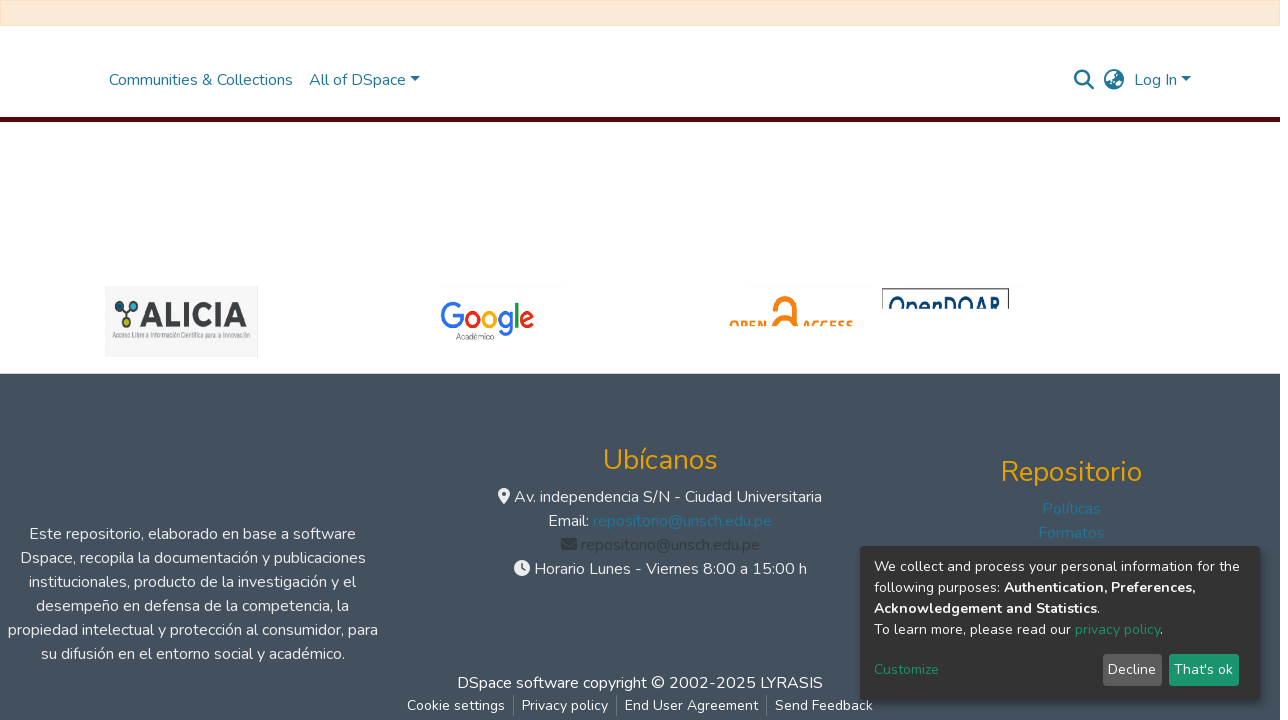

--- FILE ---
content_type: image/svg+xml
request_url: https://repositorio.unsch.edu.pe/assets/images/dspace-logo2.svg
body_size: 311707
content:
<?xml version="1.0" encoding="UTF-8" standalone="no"?>
<!-- Generator: Adobe Illustrator 16.0.0, SVG Export Plug-In . SVG Version: 6.00 Build 0)  -->

<svg
   version="1.1"
   id="Layer_1"
   x="0px"
   y="0px"
   width="231.892px"
   height="167.458px"
   viewBox="0 0 231.892 167.458"
   enable-background="new 0 0 231.892 167.458"
   xml:space="preserve"
   sodipodi:docname="dspace-logo2.svg"
   inkscape:version="1.1.2 (0a00cf5339, 2022-02-04)"
   xmlns:inkscape="http://www.inkscape.org/namespaces/inkscape"
   xmlns:sodipodi="http://sodipodi.sourceforge.net/DTD/sodipodi-0.dtd"
   xmlns:xlink="http://www.w3.org/1999/xlink"
   xmlns="http://www.w3.org/2000/svg"
   xmlns:svg="http://www.w3.org/2000/svg"><defs
   id="defs11"><linearGradient
     inkscape:collect="always"
     id="linearGradient8375"><stop
       style="stop-color:#000000;stop-opacity:1;"
       offset="0"
       id="stop8371" /><stop
       style="stop-color:#000000;stop-opacity:0;"
       offset="1"
       id="stop8373" /></linearGradient><linearGradient
     inkscape:collect="always"
     xlink:href="#linearGradient8375"
     id="linearGradient8379"
     x1="17.389343"
     y1="259.1084"
     x2="175.90739"
     y2="259.1084"
     gradientUnits="userSpaceOnUse" /></defs><sodipodi:namedview
   id="namedview9"
   pagecolor="#ffffff"
   bordercolor="#666666"
   borderopacity="1.0"
   inkscape:pageshadow="2"
   inkscape:pageopacity="0.0"
   inkscape:pagecheckerboard="0"
   showgrid="false"
   inkscape:zoom="1.2167231"
   inkscape:cx="194.78549"
   inkscape:cy="155.74621"
   inkscape:window-width="1920"
   inkscape:window-height="990"
   inkscape:window-x="0"
   inkscape:window-y="28"
   inkscape:window-maximized="1"
   inkscape:current-layer="Layer_1" />



<image
   width="99.845421"
   height="128.16167"
   preserveAspectRatio="none"
   xlink:href="[data-uri]
kT1Iw0AcxV/TikUqDhYUcchQnSyIijhqFYpQIdQKrTqYXPoFTRqSFBdHwbXg4Mdi1cHFWVcHV0EQ
/ABxdXFSdJES/5cUWsR4cNyPd/ced+8AoVFhmhUaBzTdNtPJhJjNrYrdrwgjBAEDiMvMMuYkKQXf
8XWPAF/v4jzL/9yfo1fNWwwIiMSzzDBt4g3i6U3b4LxPHGUlWSU+Jx4z6YLEj1xXPH7jXHRZ4JlR
M5OeJ44Si8UOVjqYlUyNeIo4pmo65QtZj1XOW5y1So217slfGMnrK8tcpzmMJBaxBAkiFNRQRgU2
4rTqpFhI037Cxz/k+iVyKeQqg5FjAVVokF0/+B/87tYqTE54SZEE0PXiOB8jQPcu0Kw7zvex4zRP
gOAzcKW3/dUGMPNJer2txY6Avm3g4rqtKXvA5Q4w+GTIpuxKQZpCoQC8n9E35YD+W6BnzeuttY/T
ByBDXaVugINDYLRI2es+7w539vbvmVZ/Pz5McpJh15W7AAAABmJLR0QAAAAAAAD5Q7t/AAAACXBI
WXMAAC4jAAAuIwF4pT92AAAAB3RJTUUH5wgEAhkQ/bQwHgAAABl0RVh0Q29tbWVudABDcmVhdGVk
IHdpdGggR0lNUFeBDhcAACAASURBVHja7L13nFtXnT78nHObdCWNNNJoem8e2+PuVJdUkkBIoQVC
EtsxZemw7y4s+wF+QGB34d1leWHpLKmbACYECNkE0h1jJ3Fsx3Vsjz0eT+/q7bZzfn9cSaMZj1N3
XyC5z+ejj0a60r137j36Puf5tgM4cODAgQMHDhw4cODAgQMHDhw4cODAgQMHDhw4cODAgQMHDhw4
cODAgQMHDhw4cODAgQMHDhw4cODAgQMHDhw4cODAgQMHfwkgziVw4OC1YcuWLXWWRZYJAi8HYDFG
pwGz/5577hngnDPnCjlwyMSBAwcvRSJrAPrvADae5SNpAHsBvotz8vTgIN/+1FN35Jwr58AhEwcO
HIAQQjdv3vyPAP2yy+Xuq6qpiYmSUE2AMoBI+d+TwTlPWMyaTqdS6cj0TLdlWTLneJRz/nvL0n93
7733Rp2r6cAhEwcO3oS44YYbZLfb+3NC8E6fz7e3qqam2TTNU9lsNmPoukAACKJkKYpMZVmuIJQu
AkAB6IZh7otFZkgikVjFOecAfwTgP89kMr/ftm1b1rm6DhwyceDgTYItW7b+GMCHg8HQTp/fJ4wO
D7eapiXKsnxUcblMSilhjHFD14mua36AVHp9ZYN+v9+UFXkFAC8B4rlc7mAkMlOWTqWXA4gD/BcA
v+POO+/c7VxlBw6ZOHDwBsYtt9y6QRDI9mAwtEv1eKyR4aFVgUBgXygcvpBSKgEA53zOdzjnLJNO
H47H4tFcLtfoLfNOlJcHBUmSVnPOBQBjmXSmd2ZmulbL5ToAHATwM8PQ7nHcYA4cMnHg4A2pSm59
XBCklY1NTUOn+/trGxrqYy5V7ZzzQyKklEgwn2DS6fShmanpuMWtpvJA8FSZv6yWENIBAJyxo/FY
fCoajayw4yv85wD75l133dXrXH0HDpk4cPAGwM0337pMFMnBhqamP81MTQfK/H7DV1a2ihCbQAqP
UiJhjM15nzFW3GZZViIyPbM/nojVuFxuo6KiYkZxuVYC8BFCNF3T9k5OTASz2Ww7wO/IZMgXtm27
fcq5Ew4cMnHg4M81uAmh73nPe1S3260YhkFM02SG4WEAIElpqiiKwjkXCCFWPB6PP/jgg5kzVcnW
H0iSeF11TW3fyMhIoK29Y5lNFACldI4qKSiR+a8LBFPYZlkWACCXzRyampyOGIa+JFBefjxQHvBT
KiwDAItZ+yfHx0k6lW7gnH8lm03/pxOsd+CQiQMH/4t4//tv7ZJlfjXn9HxCsATgFQDxAnDb9puA
EJISBJrhHIQxrnDOyubHOSRJPmpZVpQxaxjgo5yTFCH4lCAIHAAnhJ6sq28IuVV3i2kakGW5lLjO
OC/O+RxX13z3F2McnDMwxlLRaGRfPBoLSrIiV1aGJ1xu11rO4baYtS8yPW0k4skWxtifCMGLABvM
ZDL3btu2zXLuvgOHTBw4eB244YYbBJfL835K8WmArCGEMJfLdUL1qFOK4rIkSZYFSfBTQsOEkGA+
6F0KHZxPMM5izOJZUAiSKHUDEC3GTug5bVLTNE4AmJYpaJqumoYWNAyjmnMQAJOU0qjH443WNzac
QwhRS11b80mklFhmyYTl3wcA+71cLtc7MzU9YRh6Z7gyfMzj9XUDCAFIpFPpF8dGRy6y92EtcmIq
DhwyceDgdWDTpq0XUcq/D5ClXq/3xWCoIiPLUitjbDKX02KZbEbScrmAoevllmWVEUJkABohRCeE
aJRSgxAwgFgghFFCTCpQnVLBkCQ5qygKkyRJFCXRTyhRwSGAgINzzTbkMEFAwLiWzWYSkxMT1R2d
izyyotTPVybzyeTM9wqfm0sqpq4PT0yM9+Vy+uLK6qqjPp/vHADq9PTUrlgkeiHn/Ka77rrjPmc0
OPhLgehcAgd/LVi7dq3U3b3s/wXwKcXl7qupq91rGWYmGo2606mklwh0THW5ISsu+MrKMpRSQxBo
TKCCmwqCh1KqEkI8ACjnPMcYyzHGNGZZWYtZhmUxMMsUc7mMmU4x07KsGcsyo4wxkTEmc85djHEX
wH2EELcgCBlKaRnnqD9+7Bi8Pu/25pbW8yilrvmEMj9IP/uaAyDgHCCkQCiAKMv1tfUN9Zzz6NjY
KI/ORKYampuEUKiiKhaJghC8BYBDJg4cMnHg4FVJaEJod/eyXwPkmmAwuKssEJCHBwbrTNOCP1B2
vKmlxaKUrn4V+5MEQfAJggBI0iv6jiwrKPRv5BxQFLkcgEkJsTjACCEXlRJHqRIpBN3PjK0QzPaE
LCWY4nmW19bWXTw2Orp9fHTMV1Nbs9rtdh/LZrNvJ4RQp6Gkg78UUOcSOPhrwKZNWz4CkGuCoeCf
fP4AHTzd3+z1+k60d3ZUVIQrL6aUBhYgjFf8eCUwDD3/Wfs7uVwOgiCIVBAUURTdgiCAUjpnn4Vn
QRAgiuLZiA2FDLHC/ucjGAxWpFPJ1eB8IFAenABQcfPNNy9zRoYDR5k4cPDqlMkny/xlL5QHg+H+
vlO19Y2NU5Ikb5yfkVVqoF/l/l/R52aPR8A5L0kPpgD4nNqSUkIpfI9SOi9VGHPIo/T/Kf2eLMsN
AKBp2qDb7QrkCeo8AAec0eHAUSYOHLwC3HTT1g5CSFdlVXXj+NhYVpbl/bKstL4yo/8/RmbFGhH7
YZ6xrfA3pRSCIEAQRAiCOGc7pbRku1Ako+IPkhIsxGuE0jIACU3TGRWEDptoyBJndDhwlIkDB68Q
ksQuIUSMGLqBdCq9sq6u7uBrVRovV2D4UvuhlEJV1aIray4REFBa+DnxvKoo/C2CMat4nHwlfIla
IWAMc7K5SlXJ7LnQKdM0KQBVFMUxw9CbnNHhwFEmDhy88jlPI2P8jlwu00cIMVyquuylCOPVKI35
r88WSymQR+H9gsIoPOZupyCE5lVGQbHQM4ipdH92vOSliZBSGmecCQAgK8okgLAzNhw4ZOLAwSsE
58ZpzpGMzEQe4xx7dU0bXUg5vFRA/UwlsTChnI10CsFzXdeKCiOXy4FSoagu5ru6Cn+Loh18n09I
C71+qfMQBKrBLpiEKAo5AC5ndDj4i5nyOZfAwV8q1q5dKy1Zsnw1IegihPsNQzsN0KdGhoevVlzK
UDAY8qkez9L5Rnc+UokYREmCW/XOIZTSoHjh9XyjXniPUgrLsiCKEgghYIyVqIvi0YukwzmHIIgo
FCPaNSQCCm4sy7Lm7N8Owp/ZbbjU3UUItSilHAAEQTAA4kwGHThk4sDBQti8efNygF5OCLkM9hrr
XkowJYtsvyJZ9YwzIafTVDbDLpgyp55tbFZfkkgMXcOOh+/HZdffVDTUWi4LyzRAqQBJliFK8hmq
pQBJkooGX1EUAICm6eCcw+/3F4w8CEGx4LDQBLIQA7F7cHFQasdR5pOXZVmglMCyzvwf5rdgEQSh
tK4k6YwYBw6ZOHCQx6ZNmyopFT8AYLMgoLWzNrFnTev0+NL6xFNBr1YuSbwW4MsAuBknyQeebRz6
w/76ow1NjWsX2l/BIFuWiZHTJ8AsCyePvIhsOgUtm0HB8pO8Uc+mUygrDyFQUYn6lk74/HbJiihK
YMwCpQIIAQRBhGVZ8HjUooEvkE1poWEh1dc+DAdgFWModiCeLLjmiZ1ePNuufn6jSMYsSZIkK69s
JID3O6PHgUMmDt7UIISQTZs2rSNE+BCA99aUZ49fs3bkhXPap48JlJUBpBaACgIXQJTxiOvYtmeb
AwdOB1YAtLa+sb6fUiLPN+CDJ4/i5OF9EAQRkuICIQS+QAiDJ3tgmdbZzgXZdBLpRAxTY0NQPT40
ti1CbVM7BEHIxyuEoqsLQDG9t1A3MuuKmj0X2xVGIAhSvrak4DLjIAQwDAOCIJSQCkfB3bVQ7Mey
WFBSpEheHQU4xwlnJDlwyMTBmxI33HCDX1XVTwB0M4COpnDm+U0X993VUpUKAPADcANEAaAAkEcj
noEf/KGjVc/x1qs6j/cfFZanOHUdUhTXhfOJRM9lcarnADgH0sk4eCL2is6pQASpRAxIxBDBGKLT
E+jv7cGiZatR39yed0eZ8Pm8xXhJae3IXHUyW/VemupLyKzLi3MBkkTmFDdyjqJyWQAaY1aTSAUG
IKVrWhshfJ8zohw4ZOLgTejO2noppbgHQK3fY/Rtubjv+yuaoy4APnDIIFwuEElOE+I/erTT7BtT
V71v+YGeOn/yQnAe0C3RV1URnJfFZM/oI1PjUNxuRCbHX/I83nLtO/HeTR9EVXU1qCBgamICM9Mz
GBk6jWe3P4Fnn34c6UQclmnh4O4/4dSxQ+joXoWq2oY8idA5JFQI0JcugDV7XrRIRHYtSiFGQksU
B8nvs5RI+JzgeyqZOgxgDaG0xjDMw4yx803TdKrfHThk4uBNpUYEVfV+DcA/iAJPX7Vq7GfXnzuQ
pBQegCsAkQEUieRAf2D0h39cdPn59af3/t36fSLAN4ADpyLBFznHuR6ft7s0g6oAQ9fALAbV50d5
qBKh6lqUV1QiFY9h747HAAAXXXE1Pvflf8LuP+3CD775bxg42YdsKgVBluHzl6Fz6VJ85ov/jMjM
JO776fcQmUwhlYgjnUxAUhTUN7WDg4EzBoBAEESIkgRJlhEKV6G2ofkM95StSmxXl2maRdeWaRpg
DMXXhmHkCYSdsY9YNJIRBCECIJhMxE0AGBkZGXdGlwOHTBy8KXDzzTeXCYK8DcAVi2oT//03V/Ue
CLgNN8BVcCLDXmsk79Yi0u2Pt2X3nyq74OPn7TrsU7T1pft6pr+1ihAyRAjptNNtZ1UJAFBBRGxm
ElQQsPxt74bscs0ac0rBGcOWj30aRw8dxj9/7vOQJAkXXnklTh45goPHTyBDKCIv7MX+F/dj5aqV
+On9D+OzH94EwzSRTsShen04dfwwOGeITk3M+T+r6hqxZt2lcxTH3LRe+xxFUSz25hLF0uA9hcvl
gmHoME0+x/0FAJqmVbvd7mEAQdMwFACoqakJAZhwRpkDh0wcvMEVydawKOJRWWANmy899Y0LFk0Z
AC/ERPIkwhVwIgNE+dGj7dbktFDxmXU7LUr4OfP3V+FJxUfTQeVsx1M9PgCA4lIh5dN4CSEYHx6A
4lKxZNkKNDQ24qvf/Rw4Y/jgF/4R5150EQ7t2YOJr/0zhkfHAAAulwtH9u1DQ2Mj/vn7P8MnbnoH
vIEgEpEZmKYBSilkxQWX6oGWy8LQNbhUD/zlQcxfbfGl27pwUCqUBPVnYzCFVRhnPw9RUuQMAPgD
gVwikYAoKpcA+IUz0hw4ZOLgDYvNmzeHCOFPuWUW+Ox1h7/dVJkWwIlaVCGkqEZkECiP7KuNZxJW
9aZVB1sAri60zyWVk7kDEw3ewuvSug4A8AVsY67lMij9DGcMisuN1i67L+LgqX64/RV4cecu+INB
/PaOOxFNJOYcS8vmAACtbW34yGe/hB988zZ4ygKIR6bgUr0QJQnLz1mP7tXnwNA0xKIzCJSH5hQi
liqTucv4MtjFjHOztiyLzam4J4TANE0wxiBJ8mgynlgVDlfGXG73+aIojZumvtkhEwd/KXAqaB38
j+Paa69VCRF+H/AY7KvvPfjdpqo0IQQKCOQ8idiqhEMGuHJ4sDxy8ISr7p1LDy89G5EAQFMg2mxZ
rJlzri84M5JklAUrwCwL6US8SDSEUOhaDumkXeNnaDoiU1Hs3bkH3/7ibTh6og/pVLq4H5/PC5c6
exoulwuiLMM07MNmUgkkYxEcfGEnfvbvX8Nz2x9HIm5X2b+SpXoJofnlem03HWO2W6sQwC8lnwLR
hCoqfIwxNZlMHuCcS5VVlccBcsVNN93U6ow4B44ycfCGAyGEBoOhewMeXbntfQfv8LgMF+Ekn6mV
JxJSfJYnop7Etu11S7aueaEWL9NrSqC8qSkQ7YlGo9FgMLhuvtuIEIKq+mbEZ6YQj07D6y8HAMiK
gmw6iVw2CwDwlvngSemIRxMoC/mhSLOes1AwBFUS0baos/heKpWE6i0rNi9JJ+PgnCMRnYYgihgf
HcTY8GnsevwhNHcuRUVlNVSPF/7yEMLVtWeQSqFjMOcsTyKzHYUtixVjKqX9u1SPZ7kkyc9NTU6u
LvP54qrHs5xSakmScjOA25yR58BRJg7eUNi06dZvumW25kvvOXKPx61LpEAcPK9E7GcFgJzJidq/
/XbRqs2r9ygA972S/b9zaU8mEZ1elMvlektn7gU0tnUBALKpZLHBouq1dx2ZmQIArDzvXLjdCphl
ITYZQXomidpwDcpdfvCsBSOVxqaP/k1xn4On+hCdmsC6y64G4wySbJOP4lZhmSZMQwdnDHXN7chl
0ug7dhj7nnsGTz78AHoO7F1QpRTqTwzDLBKJ3W7Fbk/PGMs/z7rHqmprKjhjvlQqvR9Audfn3Q/g
fc6oc+CQiYM3FDZvvvX9AiWf+dDlvd8PqDmhQBogUECIUvIsm5aA2361bPH7lh0YFQhrfqXH8Cm5
tZ++cMdQZLwvODY68jTs4oyikXZ7vKisa8ToQF/RbRQI2Z3aRwZOAwBu/tAHQZiOcFU5PD6P3QE4
lYUv4IXPJ+OGD96KjsVdxWMeObAPFTV1qGtsRWPrIrg9PvgCQXh8fgQra/INHYHo9BQCwQqsXX8Z
3nnzh/GeLR9D17JVc9xcBaKYfVjz3GKsZJ35ufEWl6K0C4KwZ2pyfCkhxCgvDxoAFtv9zBw4cNxc
Dt4AuOWWW9oJIT9Z3Ra5Y0VLVAOISmxFIgNcKUkBlgHID+6uN9oDExMhNXXhqz2WR9JXva3z+Pb7
D3evYozxgjuo4BrqXL4Wf3rkAUyODqGqrhEenx++QBDTE6Po7elB55Il+Pr3v4N/+fwXkIlH4FUF
cJaDW/bi1k/+LS656orisfr7TmLg5HFsuPI6ZDNpxKPTdosVOhsfScWjMHQNVBBg6BqOH3oR6WQM
qtcH1VsGj8+PQLACzR1dqKypL7q3dF0vurQKzwUlMl/BFFAeDBpTk5MVuqY/K8vyUgAWIcK1AA46
o9CBQyYO/qpBCCGUSv+pKtbEhy49eRgEboLSQDuRZ1UKlzO6pD11qPK8/2fdjtd0vKwu7f9tz9Jl
NXW1/ZTSlQV3V+ERDFdjzYa3lLxHsWb9ZdjxyG/wr7d9AT/5+QNo7ejAT3+9Df0n+zB0egC1DXVo
X7TojGN940ufhy8QRFVdI+770bfg9njR3LkEgWAYlFJk0ylEZyaRiEWg5XLIZTPIJONwqR4obg9i
M1N28D+VgMUsVFTVgvPZuEkpkRSUSQFze37ZLjB/ILB6emoqPjMzo1TXVPs9Xu+BdCr1NgBfd0ai
gz+rHXAugYPXiy1btrwLoPffclHfVy7unkwDXCUgbhDuBoiary1xA1ABuO97psWoF0eVxkB046s9
lsWEvm/tXO8PVTdPuN3q0vkLShWaMi60+NToYD92PfYgOpeuwDf+48fw+s4eprEsC1/8249j37N/
wjXv/wBC4WrEYxFUVFafdUGtyPQUDr6wExOjQ+CcIzI5BtVXhq7la7Hy3PUQRAGWVVAl2hlkYhhm
3s01V52UZnkBwMjQ0DPZbHZde2dnIpPOHBwdGV7PuVV11113zTij0cGfC4JzCRy8XqxcufrnIa8+
9KErT+wFIW5id/p1wW7aaD8T4gLgMgxq/nJHfdtlbX3L8OpjdvzufWsmia951Of1rV5ohcKFl9G1
H/7yEPzBEPY/9wx+96tfIB5PoKW9A6rqmSUR08SDv96G2z77GfSfOIpL3v4e1De3QRAEePKB/IVX
QgTcqoqm9i60dCzGSD5mk0unMDpwCscO7YWm6SgrD81RHoXnQixlPpEsVPgoKXI6GU9U+Xy+/Ypb
qY3OREIAfeHAgRd7nNHowFEmDv4qsXnz5gsIEXZtuaTvtg1LJrIERM0rEndekdjKhNvK5A/7a+JB
czJQ6Umue7XHSmquPd/bfRFvamk9p5RASgml0OdqIWVSaNI4PnwaOx99EFrOThX2+cuhen0wDR2x
mWkwZqGmsRXnX3wlQiVKZP4x57adR35FRVIMrh/etxt7djwGI7/Ur/1Ziqr6RjS2L0Z9SzsEQcyr
EmNeYSM/w9VVqoZOHO+drAiHjwXKAxsHT/cPa5rx27vuuv2Tzoh08OeCEzNx8HrF7Va3bA1uWDKZ
somjEHQ/s8odnIjP9YRat6w61fFajrRroNEsD1UIZ6qCMxXKQorFfg+obWzFO2/9BE4dO4zh0yeR
TSfBOIc/GEZH92o0dyyG11d2dnk0z8DbBHLmYlZLVq5Fc0cXXnx2O072HLBTiDnD+NBpjA+dxt5n
RPhDYYSqatHStQyKy33W/c8nGlkW+zLpVCBQHoDX5zut65FOZyw6cMjEwV8lbr755jJCcMPyptiv
QbhC7M6/JdXt+WfCFYAopyY8Uxc29GsAX/zqNTTRXxyrXVHf4tXP5v55Sf9YyVrrhACSJKNr+Ros
XrGmhHjInMWt5quE+Ya90F/LsvicflyzZMDhVlWcf8mVWLvhMpw63oPp8RGkU0mYhl7s8SUrrjnV
8wud+3y4XKqezabbAMCtqhZmIk3OiHTgkImDv05NIsg3Aii7qHty6KWq3PPvKY8frA1eXneg/bUc
K6tLPbolNFBKQwutk/5SxFLaA8tur2KTwMK22962kPqZb9hn26OQOcHy0rTeQvBcEAQ0tHagvqW9
+D3GGEzTXDBOMv/Y898TRJGaplVh9/GSFQA+Z0Q6cMjEwV8r3i2LbLqrJsZBuCuf/jv7KCESZhEj
GTMVWs+rXsuBhhO+OAjC88nh5Qil1MU1a/gLPbtQVCSvJHx4pkKw298X0nznfs5+XWjUaFlW8RwK
S/ja/bn4WUnkpZSJQKnAOacAz1K7hsf95x4MN9xwg2wYHlWS4JJlQ+GcC9SGbhhGZmxMST311B05
52fjkIkDB0VccsmtLkKwvjGceRo0794qNnEksy1U7JiJMjDjGe6unlRf6/ESORcoIWMAqgkhQilZ
LLRe+tmVCUHpR+1ts8Hzs313Xjv4PAlgTl2IZZlzSK20LUqpaimQjWkar4lIAIBSKtjbixmZrv/t
e75p06ZKzoUlhKCLUtLOOZoIQSOAegDBuecgz/muLAtoagK2bNkaAzAB8H4AxwB+mDG26+677z7q
/KocMnHwJkRTEz8XIK41rTMnz1LlbrdOyb/e1RNWl/v7PK/1eOXuLGeMr8nmssdVt9pVamhfjkjs
WMjsOuulS+LOPqNk+1z3UilBFIintGeWZZnF14SgSB4FQpnfm2uhbsKvlEQKYIxZhBCdECJzgP1P
kwYgdlOKbgBLAb4UIF0AinnNosBzAcUcK5ONmEc2B7yyedItMi6LDBK1W+xTSghjnFtMgMUJciZB
xhBoxhSkhCbVxzVpeUoTPwVK6ZYtW4c45w+YJu6899479ju/MIdMHPwvzgoJIcsJEZYAaAN4JUAq
7ZbtVFFEy7A4LNMSBIBrnCMOIAZgnBBMAGyQMXbKsqy+e++9N/p6z4dz0k0IcH7HVBoEnmKVO+EK
OCl1cckAlH2nQ4suOOeo8VqP1xKMLgNAErHYhNvl7nopF1epHbbrTki+kSLFmbxTWKmRzyGaUiIq
Ne6zrqm5i1cxxvLHwbzeW2wOcRRez3eNLeSee6ntFmOWJEkTnPMGyzJzAE++BreUX1G8SwWBdQN0
KYBuAMsA253olc3JGq82XO3LpQKKftgrM9ktmR5Z4NWUoJJz3vL6RzbRDIb+eE6ePjHjWdsb8d68
ZcvWPsb4Haap3X/fffdNO79+h0wcvE7ccsst7ZSKnyCEXAlgkUeypoNqZizoNtNlimH4JItX+7Kq
IvAugMt5K2RxxqMmJ9M5Q4gnDalxMiVhNOn2T2ZcjVlDLN+y5dZJACfsB3+WMfbY3Xff3f8qT6/R
o5jDfo9ur5yYz9jKu7tKluKFYjGajqXEJkq49ZpNDnio0R8/NpQgXZVVPA3AU2p45xriuTN8zkkx
VlKqLl6eWBZWOqVGvtDZt0BYpUS0kCpZaB+vBZZpMsXlngDQYBqmlb+fZ8WNN95YqyjKWoCuAfga
AMsoofVexRivcOkTVb5cqsKtM59snHRJbFIWWB0BKmE/5iOVM+nBmOZORXVViekuX1qXfJpFXKYF
2eJEYpyKAIgswnCJTJNFnlGolZWIkSbcyIhcy1Z4DIRVrUKivKtC1boqVA0XNERZzqDSvrHApkPT
vm9v2XLrTs5x391333knL/UpOnDIxMHLY/PmzZ2E0K8TQt/VWJY+dE5dbCrk1v2U8JrCrPElJINA
CCokwiskxYRPMVHrzWJltb2SIAPGM7owOJF2m6djavdgwv2OnCH6t2y5tZdzPASw39x99927Xv6H
S6p9bmMKc+tK5KKLq0SVzCTkEVUyowAPvp7rcv3SI/Hv7rqwa3hwYGdjc8u6+cqg0EpllhhwhoFf
iKYKJFIaC5lNES64wtgZqqeQiVVY6KpUhZQWIc4Pzpe6wV6JS2sh6LomlAfL0wCQSadcAPnjvDHU
CAhXEMIvA8hGALUu0Yq0lydPNJVnc5VqLuISrRCA2vxj/nUZT5rqgdGsT+qbVsLRjFBGKQhAhESG
exnnywE7FhIOqqipKkM4qMLnkeHxyJBEAZRScEC2LMi6wXw5zUQ6YyKeMjATSfJjkwkrEk2LXhcx
ltXx0dZAPOVFpMIlWasubJzBBQ0zw3vHAvLesfKfbt685UOmST7wX/91u1Pl/xcKpwL+L86VJXyZ
EvLB5dWJvefVRsIC5e0l8+a4ZginprNSIqK5pLjmCiQMsVw3qcdkVJYELqgK4FOsrCpZaZmyrG6w
nGWxbJmkpytUTfIregMhqC+d1ZsW+iI5efRExCucmPZ0ZEyBAfidZfHfaFr6yW3btp2xsuGWLVsf
qA+l62678cDh+VXuAFQQFHtxHR4IHLr7yeZFHztvV/3rvUbPDTU+8+iJjo2KS9nZ0Nh0LiFEKnVp
iaJYolAKiWVQZAAAIABJREFUbVUIJEk+Q8XMLXJcSOWQkjRiPufnYhgGSpfeLe2fpWnagum+C6cP
vzacOnnyZHNLS1oQxa6+Eyc1y9LfRwgZ5Jy8lxByHYDlqmROt5VnTrYGM3qlqtVIAu84y3E5I9Jw
gpUZ4zlfoHdcCIzMMFpQcX6fgoqgG+FyN0JBFRXlblQE7UeZTwU4s6cpxesl2KOVKvltHERwFf8G
CEAVEMEFTdMxMDyN433TOHx0EEPDU1jRJI4vDwyMq6KxknMOk9Hjj/aFcwNxtQvA1w8fPvjNPXv2
GI7FcMjEwTxccsklYkND8ycoJV9p8mdOX9E+5RYJ6wQI05lwfCjts3pnvNWDESlUGRRSTbUKrQ6J
Hr+PwiVTKHKpa4Ujp3FkNIZUmiORthBNWJiOWZiOGty0QEJelu2qyk01+LJpv5j2CoQ1lAazDUZ6
h+LusQPj/srxtFLDGB4C8DvOzUfuvvvudJ5MHq4pz9b8000vHpnbzJGr+Up4d+Gxo6fyxd8/V936
sfOfe/2FdYRYO0837Xqir20DpcKxuvo6QXG5OgqZWgVlMr+NiihKZxDIws/zD0eKwfX5JGBZpj37
5nyOUilVKKUB/PlL857NjXbmvzz3pHRNHxgcON3U1tE5ms1kToyODF8EYBxAdY1XO7q2NjpZ49Ma
RcpbzqLGdEtQJuLMT0eT7sCRYeqJpOzPhYMu1FWrqAy5UVepYkVXOSRlHmFQBfFYGoePjEDXTUgi
xZpz2uBSKMCtIqnE4hr2HxgGoTJaWkJobAiAih5wbhU/BxAQubxINBNTKfxpdx92PNuLphCi51cP
DXqE7ArOOaYzyp8ePFa1XGNCn2HwrU6g3iETB3Nm+Fs2ck6/r8qs7trO0Z6Qaq7jnCPLlZ4dw9Xt
/ZNUXtzmwtolbnR3uOGSz3bL+MvcZtsdE4lbGJk0MDxhoH9ER/+IDr+bmUuqsiP17njEJ+UaUZK1
Y3Ha9+J42di+0cC5FicmwB8F+G8AcqNftZZ+e+vu58HndAhW8x2Ci8rkiYM1Lzy4u3bx3164o8RF
R0xwns6nE7/qtNZYTn3+t0eW+Afj/kWSJL9QHio3FVnxaVouHY3EEK4Ki4FA+VpCCBTFtUBcZVZ1
LEQqs8a9RMGZRglRAJSSeWuRsDNUyMvFSl6JQik9J8ZYYnhw8Iiu6xcIghBnjPnLXfrptbXRgZZA
pokS3jzv1udMKKNJ5kFUU/2Tadl/dJiLOQOoDCpoqvOgscaDpnov6qpccMnUHi+cg4ODUBmJeBqn
ByIYHk6ge2k13G4ZH//Mg9A0e5XIxoYA/u0bb4NS+C4h2PXsIL7z/Z3I5WYFRCjkwXXXLMN1164A
lTwAM21SEX32M2cgogoiuJDRBDz8xGE8uX0vOmvE+IXVg2Mysl2M07GnTleM9M54VgD48p133v4v
jhVxyMQhki1bvwPgE0vDyRc2NM20EvAwQGYOx6uM50+r1etWeXDJOV6UlwkLTWFf/13kgMU4BscM
9A3pOHZaQ9+QjvZKY6ojEO2vUdNhgdgZOxxk6lTU0/PMQHBZzhSCACAK0H7y0ef+aKuSgiKZ224e
gPrssfCOnz3RVnvdkqOjQ/Ey5XQ0VD+TdtUVEnI9sj6zqGK6b3F4MlvvT4QUyVwMzl9RR2vGyXja
UEYiGTX9/FC979hUeJUoinuaW1uaJEkOE0Lgcrnmua1QokIIFsosLlUkpaqkdBXE+SRSSibzyeK1
Bt/zWV1mOp0+GI3MpLSctgqAzyubk6urY0c7K9JhibIlJd/QdCiDU0aZfCqiho+PEtWwAEqA+mo3
Opq96Gj0oKVBhdctFicaIBTIZ6hlNYqeo2OQBI6+/hjuuvdwce8/+s5VqKxUselDDyGVsr2fH/nA
Srz1quXgzAC4id37pvCNf9sOr0fG5ptXwqMqePjRXhw8NG4r8Yva8ZlPrgcIARVUcG7hWM8IDhwY
RXV9Hc6/sBOqLwRwhrGpNG6/bwcGhyfxlmXyWLvS6wW4L5aVd/2ut3pRxhB+PTDQ//GnnnrKdCyK
QyZvxthICyCcp0j42XWLxvaGVW0DACSZ9/jDvRWdi9o85O0by1DmnWtPsxkd6YyBipBaokQIkikN
//DF56DpDBUhBV/6/Bo8v2cSjz89Dp9HxPLuclx+SR0O90RwuCcG1S0gGHRh5fIQKoJzC6dTGYY9
PVnsO5rF6VEdbZXG1Ipw9HTYnekknPsBkh1PKS/8sS+8JGOIFd/9wJ77vW6jch6ZqHm1oRJAOjbq
f+qbDyw9H+BuRWKZt60e3ru+a1rxuMyAxak+GVOiL54K0qd7KrsSGSmkSkZsZe14z4rqUVR40h02
yS5saC2OsUROGdo/WqPvGmw5j0EYrq+v11yq2lVQHwUyWai48Wyv52ZgkWIq8Hz1MZ845hPKQsTy
ShQJ5zydjCcOxpNxU8/p3QAvd0ss2h2OH14aTnjcEl8JcLuFP6HjUass2R8vCx8YEgM53d53XaWC
zhYPOho96Gj2wa3MJhtwZiIey+Fo7wxSaRPrzquGqsrYvWcM//rdfTAMhndd14m1qypx+z2HcKIv
DgD42fevRKhcxn/98hju/52dQPbxD6/C5RfVA9xCNKbj43//NLI5E5//zGqct7YGoDI4dePLX38C
hw5P2BOpW9bi+mu6AG7hD3/sxS9+fgBuvwyv1w1FEHDpZd14y1vXAEQCg4A/7BjFw3/chZqgpF/V
2HdKIkYXB5l8vC88fDKqjkQiM+978MEHM451+fPByeb6/9+t9XGAfqvKow9c3zU6SQnfwCGMvRit
9gwlPIs2vyOA1nq5qD7SaR0PPdKPPz07geHRLKoqXfj6/1mbJxRbM/i8MjSdIRLVceXltfB6JFgW
x7HeFADgYE8CF55XiYmJLH738GjxXKrCA7jtCysQrvAUZ+deleLitR5cvNaDRNrCgeO58IFeb3jk
pMY3tKUHmtRpd7U3t/G9S0cO3LG/qWJg2sOX1sfstGBSUv0OKASQAKCjOtH+1lUjT16+Yixc7jW6
CfiG2StiobnSQHNlCtefP2SORNw7f7mj2X9wsmbJs4P1foCSCjU90BSIjoc9GU2kJk/pMh1OBPwj
CX+TZopV7TWJ6KrWyPSnlx3fpVkUv3ku3Tw8U7G9vaPzotlixEKWFj9jPjW3uSMvtlkpVK+/0ir1
lyKI+cWPCxFjNpfrTcUTY+l00m9ZrFsRrSVNZZmTHfWZg7Vl2bBEeRfANwAkrRHl1JTmV49OuMMn
J0g1gOrqChnnLVfR0aCgozUAj4vkYxEE4Bq4yUEEBZwZePzJ0/jxnUdgmvY5X3BuFbilo7XRBcOw
CbGtScaiZuBdb6/DN75jk0kiOoNyrxftzbOeSUtLA2YSAMFDfziFbM6Eogg4Z3UlOMsBZhJE8uNT
H+rCJz43DU2zcM99e7Gsy4O29lrcd+9+BMIKevsiAIDVy2vxkx8+iZ4jY/jk314JQfbj7ZctwuoV
Hbjr3kfkuw80dl2zJLKnUo6ufUvbZLhx2pd8ilQ8+f73v//tTl2KQyZvCmzefOtWgPzHOXWxnWtr
o2vB4YqY3sMPHavsXrfai/e/2wdKZ43NxGQan/8/zyMWn/U7n7M6hFDQPadq+8TJKCJRHW63gOuv
bgE4x2UX1eCHP+sDAKzo9qPcL6O2elaFSCLBD799PubXVew/OIWqShW1NV74VIINqz1Yv1pFJG6R
7XvSTXcf8uD8Vi3Z6o0EXRJ2P3e8IrS0ITZb9Y456cEAAIHyhhvWDTS8vEzmYn0ws+7vruspmHXG
OSY1Q0jNpGQzknSxVE7mimjx89zjsZryftPnNtsAdMXS8j6/W6ujFDXVgezOL97nXm+aZppS6plV
HPyssSZRFOcojZcjkbM1Z3w59VH6nmlZU+lE8kQyGWe6bnSE3Lq0JJggjfXZdMBlDgsUzZzzNQBh
JsT+caNs4GTEW3V0lHhMi7RXBER0tbix4Xw3OhoV+FQKgAGcI5uN4fn9URzsiaLvdBLRqAZRpFjU
Xob3Xt+I88+pwl0/P46UaY8tGSlwgyAUdKHcLyMa1xGPpgAEEA7OKuSZ6RgaawCXPOtVMgwt7+Ky
cLDHrof1+0QQMwEOBkJlMH0GQZ+Fq99SjwceGoBlcTz7/DBaGxU0t3qx99Ak3G4Rb72sBVde3oY/
PjaGJ584Clky8ZGPrANEFTX+cnzuI+vxh2dO4jePHli7sc17ZHFguGtRRfKisEfb+aue2h033XTT
1ffee+8px9o4ZPJGViQ3CJT84LrOsR1V3txGgBgHI+GTx2b83X9zQzla6uS5Bo4D4QoVP/7uBtx+
91H88YkxAMAzOydxy41dkKTZLKJndtrb1p1XAUm2f/imOZs11FRvq5jmRk+JIeOzs9aS2fIvfn0a
vX1pNNa7cdXl1bjq8gaAUAT9At5xWRkuOdeDp17I+O7Z7/JpBm84MRFOcwxOEujUJhEuA0QhZ3Gh
ck5iMym5d3Damx2ZcdFYSpEtDrgkxqoDWb0mmCV1wYzfo5jthHAPIahyy2ZVfdBEfTAzjwaIMRJR
X/jxH9trLl82nt7YPRkGOHKGwAAIpmlmRVHw2CoDc8hEEMSi60oQhHyq7ytzSy3Ur2uhwPoZ7zEW
T6fTJ5KJZDqXy9UKxGpsCaTljS3xbNijM2rHp/JV5SSSZN7ewbQveGhYqYik0CYKBC31Ct663oUl
rQrqqxRwZuXHiwlTt7Br9yS275rEoZ44AI6aKhfcLhGRmA7DYBgZy2D/oRl8+7ZudC/y4rl9tvFP
xZPw+xVwM43KkIhoXMfpoTS4nkSFf/Z/mJ7JgFtuKOJstngup4HpMQAEqVQOikxgGhYMLW231rc0
FDLBLl/nwQMP2d8bHrGPLcoElsXR2RrAxgsq0VAj4cO3doJbWTz5xAkcOjiKG2++AOs3tIFIAbx1
YyMaGprw07seXpqy2ofOCZ4MBd36uhu7R577xZH67Vu2bLn+zjvv3OtYHYdM3ohEcq1LxPduXDrY
45KsjQDJPDdRHYtZZe1/vyUEr0qBBTrSUgrIsoh3XteKx58eh2VxJJIGntk5hMsubijyzq7npwAA
l26sA5gFDmBqMj1LJg0qAIZAQIYkEhimrUR0zYQsC0VdwBgHyxfshUMyfvP7YfSeSGDDhgaYRMbK
RS4EfBTvuNSHq9Z58MDjCUxFLM9osq6ltmyMEW4aIBYlnIvzjH62f9Kz58Hd9WUHBwLLOSfnFgeg
ALPKnx3J6tQVy8gVjNlNHAUKVhfMnGqvTk7VBLOa12VySeTQTIJoUqb9E15vz3Cgo60qWfa563vi
PrdxEQBMxF3P/vuDi5crivysINALzhbwNvMzckrpWbOwZomh4P6aXQQLYMX3KaULkYqWzaRPpNOZ
iJbTiKblwpzzTkUwW5eGEz1dbelImWLUAlib93NZJqRT03pA6p32VB4dJUHGEawKiVi2yIWuFhc6
GmXIot0kklAJnOn5jCg782rvgTh+8/AwTg/a9/6iC4L41AeaAM4wNaPjX380gL7TGURiBv745Bia
62Q8t88+2dGxBMo8boBzeFR7HjA0YrtJPS4Likyg6RzTMznAysElz05W0ikNYDo4OMrLBJhGDj6v
gJ27p7DxXA+I6LVJjxuoqlDh8whIpi0kEjkwPYqbrq9CImGgty+F1gZ76DAzjauvrMLT2wfR1FiG
+hoF3EgWJ0DLOurwmY9eh+/95KGGtL4ofnH18ZkyxTj/pmWDe35+qOEPmzdv3nTXXXc94lgfh0ze
QK6trVf6ZPO7N3YPJwTKVwFI7Riv1eKmp/bTN1XYNSJzjN1cY0YIQTik4OoravHgIyMAgN8/PIzL
LqoDOHB6MIFIVEdNtQtdHb78LNXCwNAsmTTUufMzWMDrFRGN2YbUNCxIkm0tCRHws3tOYmAog89+
ogPnra2AaTL89uExfPcHhwFBQkNrGGtWBrFupQcV5SKu3ujFXb+L479fKMffXDZC7b5cvJREzL4x
767vPdK5hDDStKY21v/uxWM7h+Ju/uKEf7lmUr9pQRQot95x3six7saY1yWbnkxOTE7EXZnRqBuD
Ux73wYFAIKOJCgD4XEauNpRJXbpsPPE3V5yYkETWDUIQS0l773yqTTw4EDzP5XbvbGluPveVZE2Z
pgkpvzDVmS4rFF2ApW3lS7cBs5lezLIiqVT6ZCwaNXVdXwXwbgLwam/u+OLG1ERTIK25RL4M4Ovz
N3cmxTwTgyl/cP+wHIin0aq6KDqbFNxwpQtdTRKCfgGcmfn7moNlcIyOZlARkvN1HflCQM5xzjIF
HY3N+MDfHbHdpFM5cDMHcAMVfoIvf6oGn75tENGYgZ7eJK66KFD8f/oGUljUDKRyBNG8W3VkXAM3
U+DMQKhcwuiEjukZDdzS4BJm3VyRmA7ODHDO0NUmwbIkDI/n8NiOaWxYDXAzA1AJ4Ba4mYXLRZBM
A62NLnAjjqYaApK/zgd74ljVbdehVAYFfO//uxjBcslONjMSyKXjmJwxIakpNFaV4fOfeit+cMd2
/8ODXfpbm3pHPJK19pYVQ4fuO1h/z+bNWz9y11233+9YIYdM/uqxadPWi8rd5vfet3RYJIQ3ASS5
Y7wevlBZaOsVAUhiIUA63xXESlwjNgm845pmPPL4GAyDYXA4gz37JrB2VSV277VVySUbKsG5CeTT
WU/nyUQUCWrCcvE4qlsokgmIZdtDzvDIU2N49MkpfPaTbThnVRDgFkSR4N3X1mD7s9PI5XSYiWk8
8uAEfv+wF0sWB/Cuq8LwqgTTSR+Suh8+aTb2mbXK8aM/tIkH+6WNl3UkjnT6I4sB3ggAFaqGVTUx
M2fSA0MJNXZksqzy9idaN3KAUEJQFcgMLGuKjZ7XOW1evHSyVqCs/sxIB4mbJpk8PFC+/f7nG+oH
p7xrBEHcXd9Q06e4XBsWcjWdrcW8ruvFgse5GVwc8/t0zaYBW4l0On0ql8kms9m0bBhmnUhZsNGf
lRbVZHMBxdgdcBmqVzZbAXQB6CIATCIPThp++fiUWnF0hIYAhOoqJVy4UsHiVgVN1SIIGDizQAQB
3NJg6Rp6TyTx7AsRvLAvgUTSgMtF8blPtmJRuwoIUv7em/B7GAJlAmIJC+mMmVcvdsquWwK6OyTs
eMFAOmOgqXq2rcud98/gVw9HoWkMJB+3iycZcukEZJkg5OcYnQCmZnRwMw1FmL0oE1O6TRiEYOM5
Lhw6lkIkZqK+ysAfd6RxxXo3YBkgRIBpcsTi9nHPXUbz98DCZz9cgR/fO41v/sdxfO6jNVi9ogoC
MRDwpMAMgmyO4Oe/Hcf2ndMwLY6ONj+iMQNvf1s7/vFj63H3Awfk+3ut2nd2DvUrQnbZLSsGj99z
sPGnmzdvffeRIwdvcSrmHTL5q8XNN996fpnbuP29S0cEQngdB5nePtbgbWsvd115oc92TXBWnOzm
E1LBC8qEmSAlGUb+MgmXX1yFRx6z4yO/+u0gVi8rx9M7JkEIcMm6MMCsYgxkcNiOL9TVuCBQK78N
cLtnXTKUGQBjONCTxO3/NYSPbGnAOctV2/hQEWAGhsd0pDIWJidScMkeeFQFiWQSe3ZGsPe5AfhD
ZYC7DLt6a3Hl0ikABIdGW/GDhyqxpM2NJW0M2/v9SyeqPdaSyuRwUEgohFthAKJLZCs6gil0BFPg
QCyliccH4+7c8Rlf9WP7a85/dH8NAYDq8tzQsobYSNif06eTirTnZLA1klKqAPgJIW2iJO2ua6i2
XC7XuaWKYz6JLCRUSrO9Sr8zL/aRTCVTJzOZdCKXzciGYdYDaBAo62r0ZY92NqYStb5cTBGsagCr
5h6AzqS4Z3A86wseGpG94zHSKAoEbfUS3nWZC91tEkJF9WGBEBGWoeNUXwzHjidwrDeNYycyyGkW
2ppduPyiMixf4oEsUZT5YJOFlc1PQOw4WGeLgmN9OdslZiQBwWVPSpiG6Ygd66gMAqGABY+bIJ3l
KPMSfOmjHtRXCXh6t4Yf/TILAJicyqK+RkbIb1+osSmbtGx3m43BMROWYUAQgLoQEPKL8KgUQ2Ma
HnoqgemohWsuK4PXzbDtkRQMk2NRq4yWeglPPDOJSy/0otwv4/MfrcQP/msK//qjMXz97ylaGyWA
CDDgx4/u7Meze6Jobw3gmqsasX5dC374n4dw5z0HkUxm8MH3X4qHnvSSXzxLWt67bOSUiNSiG5YO
7/n54fpru7uX/aS1tfWD27ZtsxzL5JDJXxVuuWXraq/L+uWNS0c1SngrBx393cnGqpXdZcKVF/gA
DuiGifu2nUI6Y+LjH+wqUSTc/uEXmwvOrsdx/dX1ePRJO3Zyoi+Fr3/rMMYnc1jR7UfQL+T3YfvQ
R8bsBe2a6l150rJn1LRkdm6YJmZGM/jWD07jmivDuOQCz6xRYzoAim2/G0Umk4XqFtBU58GnP9wM
SRKQSDE8viOK7TsnMT0Qxd2/rYBPacNzhxUc6hPx8VvKsKhZAUCgGxyHTurC3qNq/YmBciytM7X2
QGLEL6a5QMwKwrmfAAGfYp63tDKJpZVJcCCe1sXekYQ7cyrm9j99pGq5YZGSxbVIVhSFI16fLxMo
L+8QRbHmbPejdBnduURC5lS45+tEUlouO5ROZ6ez2QzXNa2Sc94JzleG3PqptlBmvNmf7Q+59ZQk
sI655EGYBdqX5Spipurvj7iCh4ds9SGKBIubJVyx3o1lbRIUiYEzVlQf3NLtokEjjc9+qRfjE7MB
7sUdLnzophpUVql21lT+HgEM3NTtCQQzii1PrlonwTAJOLdwoj+D9kYNANA7YGBw1IQsAVdeKIAb
aTTVEvT0cbgVoKEKADexuGV2jExFTNRVMgT99oWKxDmmoyZoSQlUNsfxwJMGrrlYhVsBbr6+DOms
hf7hHIZGsyjzULzYk8PIuAnTAprrJdx0bRk++80pcA5cut4PgAGUYOt7Anh2XwbfuX0C3/piHQSB
4ds/OY7d+1OQRIKPbmlEQ60MKzuEyzaUYfvOUfz29314y5Xn4e2XNqPc78K9D/PWdy2LHvVKU2tv
WT505BeH66/hbu/dl1xyyeaFihvf9ra3tRFCOgGUA7QMYDJAdQAawKKc83HO+Xg8Hp/YtWtX1rFw
Dpm8anzqU59SgsHaGiCX+epXvzr1yU9+Uv7ud7+rvUywfaks8N+8v3skIVLWzUEmHjrVWLVkkU94
24ayvHvbwvd+fAzTM1mk0iY0zYRc6K/FzLxxsGanztxOU60Iyrh4XQWeeMZ2be0/ZOf+X7K+Ik8i
BeNJMDltG6PmepdtfPIVzqWenlOnIrjnNwksaldx49vVkmNScMYRiVs40Z9CKqlDFAg+tqUeksAB
ZqLMQ/HOt1Xi2ivC+MI3TmBkPIZ/+Prskhqf/8IAWtvKcd5qPy44J4TVi2SsWVIO3WA41q8rvQO+
1j8N6hibMtFSYSWXVSWGq13xcgpenVdqfq9snrOoIolFFUmAEMuycDKuSRNjKcUcS7m802k5rKU0
71A86rZA+kVB6AUn5aIo5iRZ5IIgEVGgAgQqUG7/55xzZjHLYhZjhmVwy7QIs0zFspiXMVYBoEqg
rCXs1tEezMxUe3ITFaquuUTWBqDwKKWkmZipjg+k/BVHRuXKeIa0AUB5GUV9pYC3XkDRXEPRWkMg
SwQgFogoQ8/pONkXxcRkFomkgVBIxYrFLqiKhS98ugr33j+D5/bZ6rKzRUI4yMD0RD74LpeQCpnt
m5Vvd1xZboJzExNTJp7ewzEZBXa+aOLEoB1XefdlQDjIAMbRXEPR08cwOcNhajpEiaA6BMgSoBvA
qWGGVUsUhMoBwPYUHegFDGtuJ4FfPZzCfz+VxtUXe/DWjW68+yo/9vYoONqXg25aoJSgKixi47le
rFqi4KvfmUI6yyCKBIkUKxboutwyVDfFyISB/T1piCLF7v12IsDl68tQX2UBVhYQFLQ2qeho9YAK
FLt3Po/LL67Ghata4VFX4PZf7l98cad6rF0d7Lpl+dDwtiO160hTy69vuCH8vluWlBNa5al+dN/E
5f3jiX+wGFrn3tOieueECGOiSOMAEAyG1auvvkaBvU7QSQC9AE4whmOmmXvxscceiztk8iYFIYR8
7Wtfa2ZE2EiATkJILTiqQYptuUP2r9XFv/ZP/xIHkP7aP/3LDwjHQdMkPUDu9Fe+8pVigOOmm7Z2
CIT/X/beOzzOs8r7/9xPnS6Nepfcu9wdO3EhCYEkDiSQEJKQQAgQILAsZXch8GPp7QU2JAsb3qU4
DptCSSNxnJ64xiWxJVe5yFa12kgzmpGmPeV+/3jGsg2BBX5byG7u65pLHuvRzDNzl+8533PO9zx5
/bzumKE6iyTK0MbO+ujkSSH1ygsj53gImazN4QMxZsyIsvHZXq5cW4d0rAJ4FF5SOmdxMx599c4r
anhpawynEBsJ+FWWzVOQ1viE5X30pI1lFaqgKwE744GJUAv6Sd74yg8GqKky+dv3GAh7DNcWoOgI
RQOh8sCjQyQSmQmb/u6fdjBnRojWA2NcubacmTPCKHaG2z9axo/WD5CsKufg4ZgXh7AtOjpTnDyZ
5MGHuqmu8nHrTfU0z4kybzLMm+KVomQsjWOd+fChk6FZm46UURbIWzMqMsOV/rGcKXNlSDdYQEhV
VZha4s9PLfHnmVOe+p0YCuVSCsVylZTlQNbW8mlbczJ5xU5ZqhzLaUbGVgwFIRFSmpprGz5pBzTb
Dpt2NmLa+aDuZP2abQlBLTDr99YLIIUSt4WejOf9sj0eLNvXpZc6UpSWFiksnm0wpU6hqUoQ8skz
3qZ0EIpOT+8YL2wdpO3YOCc601j2uZ6SzxRcvbacK98c4oqLzQkw6enLIh0dpGT7qzn8Plg4W/Mq
y09ndJ2m81yHkpCL40j6hhwqywTxUcl5cyS3XS0J+ApJ24X101TrgYIr4WS/yvQmHYTAdjzP9vmd
NleRxnelAAAgAElEQVRcbHJqMHsWreVw3doQVeUaJcUa9VU6iTHJ9lez7D+S5Ts/GSUSUvj4TVEG
h8OcGnSIFqnMnOpHKApjYxY3X1PMc9vGOXIix13rYvzdhyvw+RQ2PD/KSMIzaobiLoeOet+BosBV
by0GJ4sUCrh5ULL4fS4nOlIMDgY97wxYMLuKT7x/GXf/4tWZI5WTO5eVnah+95ze5OPHqqdOm1X/
U71IXwPUXra4Httx29c9d2w0m7eLhBADpml2FBUXZ0tKSqLhSGSqqqq/K9EvM9lMPpFIlCXjifDY
WOpNlmXPVhSfdvnlb9sG/HxwsO+B/40xmv91YPL1r399ihTaZQIuQ7AKCBeO1z4QfQg5DsQRxM9i
RTQgDFQqivINKSWaAeBLfv2b3777i1+4/fbrrruu2jTkM9fN7T0V0JzlIEae6a4PVlSGjKvfXHQG
HArHUnWFV0F85EicsVSO0qjCBctKQBbqPlz7HGJfWuMgBJWlChcsL2Hz9mEALlhWjI4FNuTy8IU7
RujsObPxB4cdpHQKuf6SovAZi9LQFT59SzF+PwXvxaM5ZH6cjl6HthM50mkbIeCjN9YQH7Z5YXOc
4bhNRamCdCyEEBSFVT7/Nw088twYbUfj2LbN7KlBvnX7JJ55Oc8vftVHX3+Wr37vGJ/7xGQWzQt5
8vCqjl9zaJ6mMX96EAjSM+DoR7ryVTu7SujotWgoc2gqyadLzUwqoKQd1bVDSDfyGgd9SAgZMlUH
U4WQ4XgsxV9qaChK2hFGKu4ERF/KHzw1qvv74kJJ54gC0ZBf0FCtccl5gvpKhdlTAiiyQFe5NtKm
QPG5nOgcZ9uuBM9sjuM43qK68i3FrFgYoLw8yMDAOHeuG2Ag5nDfw4Oo7hhrVxtUlgoGhiVtxy1s
W5LOWDy/1Zvb+dMUkGMFQ1r1KLICrCoC8rZGebHAsSUfe5dDJHgW7Kq+CeOkpNie8Die3GIzfbKJ
Kz0vKpuThIMKI6OSlUuDTJ9sUlehUF+tg1BYMEvzAEwolBQrXPFmH1dc7E5410IoNNULmhqEZ+0X
rg2FVN60IszyRSF+8sAwm3eN86HPdmHoCsmxQmzPp7BobpCHnkwUvDMfpVH9dFaKtydch3TaIjaS
Q5EZZH4EK9GKFpzM5Cr41AcW8sN7DzSWhqZ1TPEdbXr79P7AiFI+BHotgO2K1oTjSyyc3zxuK1qD
pumVQKXnkYg8SFdKvNbIZwJuwu/zN/ir/A3VVdWn6eJ4d2fXvuHYUJnjOOsrK6u/vHbt2m8ODAys
/98EKv8rtLm+9rVvL0ThvQguFzAd78g+LGEIZBCYDKLkT/zChiQcQjAN6VksVt7+yUD/qYYrJp8I
FHS2ks911zn+onD0lqtKUBTOBQckz73Ux/33H8MwFCZPCpPO2Nxy0yTqa84V0PU8jgKX4DoF8bs8
/3r/IJVlBtdcXkxZ1JjwSoQeYHwsR2I0T9cpi7wtWbX4TDbXqSGHu+9LcLQ9zUdvqmDNEu3cWIJ0
yOXhjntG2dmSxHEkl66OcNuNZYDksaczDI9k+cB7yrweFQVazEl28dWfKbQeSGI7Np+4uYZLVoU9
y3pA8qmvdOG6LtHSILfdWMYjG2PMnxNmcXOYKVOiCNUEJ1fwoDwvSrou/cMuR7ssjnZZtHdbpLOS
aFBSF3VyJUF7LOKzsiHNtv1qDh1HU6TjB7fo3xWKFCIrFXVMojtZDDXtGL5EzggMJlWlKyaIj5/x
4FQVmqpUmqoV6iugoVKhrDRwJtbh2gWRRM/zdF2HH60f4HhHjv5Bjzp6/7sqqK1U+cd/8uRsPv3B
cpY3a968SJcjHZJ/vDOGlOAz4e7/z89DT9s897K3RUMBSGc8C11R4F+/8od3slB07nlC4XiXg6EL
rrzIYP50ZYIy9Q52BduBb/x4nEPt3trUNLjrC1HKS1TyBTA0DJWcrTGYEJwaFgzEFdI5Qc4S5G3v
ZzYvyFqQt4QX4ROgCu8+NRVMXeIzoCIK86fAlBqJIpyJ2z7RnWPb7nG6TlnYjqS+xuCyNxVTVqpx
/cc8FYc1y8P8zc1V5xhYnb157v3NCGNpmxVLinjHpeWgqDz022EqKoq5aO0qhmLj/OCeA1w0LdNV
IY81SNRkUltw0kWbP5TVnzsSV0PpsXRuLJXSR1Ojpdl0psq27Yiu63Hd0JNIpCulIV1XV1Q1Z+ha
0h8IpkLhUC4UDOv+gG8KiMrTt5XP5fp7enqPxIaGKm3b9kkpv/7UUxvukVI6b4DJ69wLQWjfQHCt
EMKVyBYkmQKFUfpH/lQKiLkwDmQFQgjBZCmlftY1LohXBDIiYWaF1vf8/MC+ixFkX+qpjadFqPqT
N5ahKhIrl2frtn4mT47Q2BACKRkYzPClr+0llcpz1/eX8K07jnjA99lGTENDCAVpZwoWmIsQyu8H
kU9bS4qGUFQQGg4quBaKk57IDJv4u9O1EVLiuC6qIs59ncL1d64b4ZUDSRJJB1WFn3y9mrKoCopO
NutgGiCkU/BmPGsT1+bG29Nk0p7lfOfni6lvLJ142Vu/2E9f3yi6pvPLu2cy0J/izntGUDWB31Q4
b1Ex82aGqK0LoYjCicnpOnoxwWXHEg59MYf+YYdYwmU44TA86jI65uKclWUdMiWRgCTo82QNkcLN
u5DNoyUzgnTu3KWva4JQQFAcUigOC4pCgrIiQVVU0lAJhuaeaxBIlwNtKV7dn+JAW5o50/3c9I7i
QlqvS1t7hrYTFg88nuT9V4e5bHUQR2q89+96sGx49+UBrr60yPMYC17jnf+WY3uLd+Z8/HoNv6Hw
z//mvV1NheSdb5bMmy75118p3HY9qOrpWiT9zDwUHi/vkzz4ZJ5MzmVqk4+P3+DHq0l0J+b8eJfD
i7ssyqIqdZUqs6bqpHIGnYM6PTFVDsTV7MCoKsaz4hwLR1HAbzi2oToW0sm5UuZty8nbDrYtpStA
V4XUVRVV14Sua4qmqpqRtzUjkdbwGzC7yaV5ksvsRommnq3CcHrOJa4refdt7UgJ5y8J86kPVZ91
YAl+syHBll0JiiI67357GXNmBEAIXtqW5akXh5k7s5T3f3AFQyM5fvCLE6ycYp+qF4erQTgpbdZ2
h8j5D7/ccXQolY9GoyWdxSUl+XAoXKzpWiNQ9BrnQspxnO5cNhtPJkfdWCxWOZYam1ZUVLy/rrF+
NBwKN5/9d6OJ0QNHj7RJ27Yt1+XjGzc+/vIbNNfrbNx++7ejwTBfAj4KpIDNSDkTWPw7l6aBkwhG
vJNXhECWAtUSysVEi1yJlGIEOIYgK6QIgmyUyGVSsElIWTTbf2gpQOtwReeRfmPG5z9UjKpI4vEc
3/3+HtqOjCIEvPnCGq69ehKV5TqGAZmsw8hQio/fUs83fnCC9b/q59bry88CAmUCSITu9yz2fAoU
jfiYxqEOaR08Kfs6B1yZyeUrXFf6AWnqul0SEaKi2NGqSqC+QtBQbhEOeJtVFcpZJsUZoMlbkkxO
MrnBj2U52A48uTnP8vkG05sUfEYBHYQCqjEBQs/vVshnc6jCBcVg4+YMi2f3Ul0mONAVJpnMnHZi
wMlQU6lhGi6th8donhnkvof7C3EDhamTAiyeH2HxgmJKowaI006GQ1kRlBUJ5k3RzhJOVhAIxrIw
nvHuP5uT2I7EcUFVUIQQiqGBYQgMFXRdYmpg6BJde20ZejczjFANkA4jsRwdXWmGRmzetCLCtldS
bHg+jqK49A5kUESeH92b57brgyhCMqtJMq1O8MgzAunYyHwSBWio1mnvtjjWkUPmEkjpIhRP2uWq
C5UJMOk4JblyjTsRDA74YMkciaIH+cR7nQkvw3YUuvsFk+qUCcMCYE+bTVWFd3BPqteQqAUa83SD
K5Xaap2Vy0N0xgx2devph/ZqumVzmksazuXyp1w3n7Isx7ZtW3VdNySlLBOCaumpHGh4bQb+5KEo
IlFbbmS7B8zKPcdM4Tdg6QzJ6maXkshZgIJAUSQVZToDQxbHO7LngE06LWnvzNLbn6O2ymDOdE8K
bseeUR55boD2rgw5LIp+tZurrprKx6+v4Y57u2qWT5kXm27sLw7bh1aPZP2be2Lq6pmzZ2+KRqNr
/oTbD6uqOjsQDBIIBqmqrgGIZzKZ9HBsiONHjqbLysoO1NbVlSiqOquouGjukmXL3BPHj28ZGhp6
ae3aK+5Kp8e/+OKLL2bfAJPXRUD9mx9E4ZtCiCKJ3I5kMbBGTqACLQiSQIUQYipIU0ohNE1RVU3X
dU0ThmkkTZ/PKI2W5jRNy6qayJq6PpbJZJ1YLCZiwyNaJpMpApICcf7CwKtturCrY7lgy/YTwQXX
XFJERUEc7867Wmg7MjrhADz7wile2NRH89wouZx3cOw/lOCqy8r4u4/U8vW7uikt1njnpSUIRUx4
HN5PFReFPR3h7NM7cmPD8ZyRGs8czOVsy3HssJTSlVKGvNNX5nv7RMJnKNlIxDACPrPccvTSoF8o
TZXQVGkzuUZQW346mOlV4hsGfO62KsbSDvvbcrQcSvPy3gzPbUtTXaGxeqmPJXN1pCs41G5x8Qo/
Uro8vtmaoNJ0XbD5gMr2QzbScRgfH8CxXXRNZ/a0EGo+xr7jZ/qqm4bge5+vQQqFwZjDoWMZHt4w
wL2/OsXX/mESTQ2Bcz0yofyeZqOLQtDUCZr/nuMtz8qaK+iTOQ62I0mM2gwM5clm8syeamAakp2v
DHHvQzEGYp5X8tZVIXQpeNNieNPSCr54xwC2JWltSyOlw/d/7vC3N5nowkIFptZDPJEDfEjp0FTt
0N4NRzscjyITAml5sZ2GaoNoBOJJyOUgHNaoqXA5NQgdvQJbBDEUdQIwLMth3cMWQb/LpHqt4JUI
BArXXKJg6AolxYV1I1RODSt0DProGtQ40a/ZsaSiKQLbyueOZHKZmG3bquO4USndOikpA8p+HwzU
IU1T2zRNTWqalhdCRVFQhFA0RRGalFKAcKV0bdfFdl1bWpZt5nL5aindRteVxd0DOboHcvhNka5s
8Pt2tfmVLftVzp8jueJ8BZ8hPGNKSpbND/H4c3EGYxYvbE1y8Sqvav+F7Un2HU4C8JY1xbgu3H1/
Dxs3jRSoSUFlic5jj3czdUoRc+eW8Klbmvnx/UfK8tXzE3N9+yIlvszqD6xQt9y7+8iyRUuXHVMU
ZdpfcOxE/X7/8rr6BuobGnPJ0cSxV1/dU14UCe2dOmNGWBHK1CnTpq0pK684cPjQwRsCgdDayy67
7MaNGzfueYPm+isdn/vc54qCkeL7BKwFcaxQvzy9ADIpKeUevOflCPYKiSWRs4VQioUQqJqGpmko
ikIg4MfvDxAI+AmHQoTCIcKhELquY+g6uq6z8amntwwNxVZNMk5smeo7tsqS2rH1rfXTljcHedcl
EYZH0jz1TBcrl1fwgx8eorPLC5bOnllEY52Pl7bGyGQ9MFk8P8ztn5wEQvDwxmEefnIYnym4YGmE
W25oBKEihGDfCbn/vo2ZotFUdjiVSuG67oI/Zw4LxXsnI0FtNBLyRYRmVEupmFPrUOY0KcxugqLA
6dqWwkErFJx8liPtWXa2pNm+N0Mm6x3IS+b5+Nv3RUmOuXzw9j4vXRXBbTeEeXJHnrb2HNgOhiFo
rAszf6bBjZe6CFzu/mWerXsz5C34wsdqWDTHfyY2JBTSGcn3fzJIVYXBrTeUnwsepymdwvjuP/fS
enAcTRMEAyrRYo2SqE5lhUFdlUbznADREj/SlXz2y+2Mp92zWvF66suhoEq0SCUQEHT15Kmv1vjk
LX5GUy5fuCPO4LA3V5+/Ncz8GWdiYD/8pfSyraRNX8yhtlzFMHQ+c5NCOAD3Pu4yFJd85kbv/Z7d
rfGzR7zX+t6nFOoqlXM+y9/fYdHdL7nmLRrXXGKw7mGXTbs80P38bX4qylSOd0r2HrQ4fNyisVbl
6rea1NeoEytBIEhlNU4MGHTHdDqHNHpiGjlrogg2n83m9qbTGem6zgIppe811kpG1/V2w9BHdF0X
qqpHhaD+D9A/EhgtPDIeBYyC19MmAhQXno+6rnskl8tm0+nMDNd1KwuJINbMSQG1P+FXoiF4zyUK
U+sUpHRIpRw+960OBmIWigKXvilKMKDy1EtxUmMON76zgssuKuE7/7eTXftSBeNE4TMfbOC8BVG+
+p1uYsM23/nWMoqKDFJOBd/9ySFWTNVGGkRrsZCOkrDCe3Znz68ABgrG5180Tmu0ua6b6O7qPnCq
t2fF9Jkzt0aj0dWAsG0rsa+l9Vgul5sP3P7kk0/cIf+cTmlvgMl//vjyl7/dpBk8UYiFbAFWAIYQ
YlwiX0GKeQIppGCfkMyWE/SVdzAJIdA0DVVV0TQNXdeJRMIYuo5hGJSWlFAcLSafz2NZFrHB2M7W
/fuXFWmjW5cFdqySQgw+eqyxtDjqUz9yTQmu63D7l3fTfiLJlz7XzOTGID/44WH2tnpW00dvrmHF
kiI27xjl8NFxQkGND72vAZD09uf47Dc6uHBlKbfcUI+qmWRzuD9+JLXvcHtajI0lhevK5sLd24qi
HFVVLabrmlBVLahpalgI4S94QnnXtZP5vJ3M5/Oq4zhVQjBJSnkWx0W/z9R7iiOmX9V9DZXFwlmz
UJgLpil+TcVLtxRe5hauRSbrsudgluoKjcl1Oi++PMazW1Ic68hMZBb9/BslvHo4x/fXJ8F2KY7q
3Pu1ogI1IxlO2PzzfWn2HPZqYd57RYjZUzUOHteZP0swY7oXuE8kHTbvSvP2i0PneiXi3AMY4HNf
76W3z8JnCi5ZEyGdcek5lae9I4crYcEcH7fcUEE253L713sn0nI/fFOU5Yt8qCoTnlV81OGrdwzz
rU8pmAZ8d12OVw55v/vIu3QuXKYVchXyPPy8y6+elVz3Fti+3yWfs1A1nWxO4ePXunQNKGzYAnd9
VgMhONYFX/yRl+DzgXfqXLJCm9iGqZTFbd+0sGz40m0+Zk/ReWqzywNPeNdrquf1zZ2h0zxLZ+k8
g4Dfk9wZz6n0DOsc6zM53GPQHz+XdAgadn4kZe0dH8+4ruvO8zxYzkoyUAYNw2w3TZ+laWqFEGIa
cJpfHAfapeS4EPR53gdDQshDruseisVix5588sk/mDq3ZMkSfebMmTWaps0ApRlYBVzsuvLI+HjK
yeXyS6WUlBZrQ9HicFkyrYlVzQprzxeYmsvYuMNDTw6zeccooykPiGsqDW68uoLZ0wN85a4ODrd7
KcR1VSaf/UgTk+s94yQ24vC3nz3JvNlBPveZJoQeZkxO5ae/bmdyQ9VQU/pxUycf6beqX9mfaZ4L
vApc8BcyIyiKgq7r+P1+BgcH9hw6cDAaCAWHp02dNhkhSgC5f1/r1rHU2CrgiXR67KYXX3wx8QaY
/FUE2b/1dhTxUyAoEG0SuUgI4bhSbhWIeQJpStgthFgqpQz+IYtC07zNZxiG54EYBj7TxPSZ+EwT
VVVRVZXxsfShtqNHJglp91wYebFB4CYeOdZYInRd/8x7yzF1yWMbOlh/3zEURfDLny1DUcBxJD/4
0VG27/QA5f3XV7P2LRXnHJBCKPzrfb3UVgW44lJPjqqt0x766aOjw339ibTrOosKi/a4z+fvC4UC
zXj5ry+4LjtBdEkpR1RVuo4jFCEoFoISoEEIGkHMBjndcZxENpvryeVyquM48/Fa7J5eEu2GYfQU
RcxQbbkvN3uSas+bqlTVFKWnqgoKbv6cw/zTX+mk+9QZCri8zORHXyrl4PEct985ApaD0BTu+3a5
p44MPLAhzasHxjnaaTOzSaGpyuTwcS+1+R8+KJhc72WVCT3giVBq3sEgNL+Xjqz+Pjt72+cHSI25
zJlu8LmPlUxQWaNJix/em+ZIu8Wa5X4+cH2ET38lRmzEQQhY908VCCfjgWahTkG6No7tFXgqCrxy
UPK9X3hg8o4LJdddHihkcVns2A8/eEDho9dIls4R/OB+2HfszH3VVULPAPz0SwbhkErOEtz8hTSu
hFWLVT52vQ8hVEYSFj98IM/B4w5zpmr840e9pXrXvXmGRiTNMzWaZ2lMn+xHUT06aywDR7p1Wk4a
HOo2TtcsEg1m8al5snmb0TGXkRRu3jrHgEAIkfL5zMOm6c9qmlqrKMqUgpHcISVbga1CuIdzudzx
Bx98sO8/2oK+6qqrwpFI9AOKIr4AMpZMjqVzuewiINdYGxzMWv76SEjhmjUKcyedeevRpI1QBJGw
RmzE4ot3nKC7z8OxKy4q45Z3VWPop/eTp/J8063ehHznq1Oob/LsSBGczcObXFKj8fFmnsqYIlPW
ZU16+Wh2xjIp5Xa/378q4PczPDLyJ30ezxBVEUIhEAjg9/mQQF9fn5XP5nYcPHSwcd685qSqqXOF
EBzYv29TcjS5Bjhk2/krnn766ZNvxEz+O+Mj3/jWHcDfFryR+RK5CORJICdgDcidUohGpHzTH+2C
B9iOg6IoWJaFqnoG2dj4OInRUa/dK+D3+9On+vqCgLos+AoKrr51oM4/llf1v7+hFFP3qKGSqI8r
L6/lsSd72bc/xvw5EVTgk7fWYOVtdu9Nsu6BPiJFBquWl0wACULh1psavTRZ4KEXMoef3zWaiceT
k4CoEGLM7w/sDYWCF7iuPOg48rpcbvzZP0dzSAih3HTTTbMDgcCKYDBwkZTUZbPZ1kwmg+M4zSCn
5PO5KUOxHLHhVGbfEQ4/Ypp9gUBADwa0/OQavf/SpWJSfbnTgHS548uTSYzaPPH8EM9vTTE0bPNy
i43Pp0xk6EhX8vjLguvfrDKScDjWmedop42uwd/f7KesGPYflfx6o2Ryg4EQDtKVXjablEgrjdAD
Z57/zuxJoTM+7h32DVW2VyleAIaigME1l7h8ox227c5wzZtzhAMusREIB0HkhsG1GUs7vLRLsnaV
A4qGKuyJnL1p9UwEwgfjwlPiFQooOjUVHi04GFcI+FX+4WbJ3b9y2dbq3WWP16WW9l6FBTNVTFNQ
XaHQO+BytAMeewmOnMiw/6iF48L5Cw1uuTpYSBZU+NB1fvx+FaGoJDMa+7t1TvTrnOjTODWiIpAU
B/JUF6XI5216Bh05OCh/10hUhBB5XTcO+f3mqK4bJUKI2cAyoBN40nXlC5aV3XL//fcP/Ffs30cf
fTQF/OA973nPel03vxyJhD/qOIGdo6OjDZ294/Wmke0uDhXX/PQJqS6cJnjXhYKAT1BUpLPuN30c
PDZOLG4RG7EK8SYfQcUoAMmZ1ssnO84YOr2nstTVprzfj+3n8vOm8eCzBFvct4oFPB1r0E+uyElj
S0e2aaVhGFuAVXW1tfj9fpKpJAMDg3/4DJESx3Hx+w1UVUFVVWzHYdbMmbqua6sqq6vad2zfZlbX
1GwOR4pWz5k7b83hw4c2JUbiazTN2L527do1GzZsOPp6BhP1deuRfPNbdwmhfALYBKzG6+z3shBi
MoggiBZgORD6U9wzpQAYQggcxyGbzZLP58nn8+RyOSzbZnQ0+TIwv87o2lpn9CyKuSW9W44Hyz96
bRk15Uohy0nQUKUyf26EV/bGOTWQZ+XiQKEKWuG8RUXsPzTOcNyidX+KRQuKiRabXlC1sAmEonHf
U5ndz++MjyeTY4uBgKIo+0pKosI0zX7Hsa659971d+7b13L84MGDf67FKFtbWwdbW1v2tLS0PDRj
xvS7/H5fRyAQrA4EAlNUVdnvurJTShmUUkakpNq27aZMJlOcGst2DiWE2H1EnbJ5n+gZGhWjhqEU
V5TqLJwT4spLIly8IkBlmcazux2Oto8XKq0Fw2Mal6/UWffwGK8eSGPZ8KalJhcv9yzzSFCyYpGO
z6+fqak5K2COtAv/V0hJdvNeSq1rMZbKsGGLt5SXz7WYXJUBJ+/1drHTFEUMfvuiiyuhrtyhZ0Ay
nBDomiSfszlywuXlFsHmV1WuWHOG7vIAQ8Onuzy1XZC3wWfARcvUid8H/CqPvuggEVy41EBVVZbO
gXgKTvaemZq6CsGsKQZC0Wg74dDd7zCekfQPOdRU6ly6ys+t7w6zZpkf01BxhUZv3EfbKT9bDwd5
fFeIja8GaD1hEE/JfC6bG8hkxsaGE+NmLJ5TB0ZsYqMueXuCbRg3TeNAKBQ8GgqF4sFgqNTnM+tV
VasWQrQBP3Nd+5Pr19/z+ZaWvRtaW/ce2r9///h/9T7ev39/tqVl71Nz5y58SNOUSwMBf5MQ6o5M
JjtvJJGR1eVavGdICexugym1KkVBwdRGP7v3pWjvzBAOqtx2Ux3vv6aWx55M4NiSpkYTRREMDtr8
6Gf9JJPeWnrLRVHKyky+/N0jRIsETZMnMWP6VA63j+h97iRZQWeqQhuYmZOBzUNpY2UkEtlRFAnX
FxVFMH0+TNOYUJl+LTA5E5eU6IZOcXERgWCAyZOaWLJ4UUlNbZ1x7OiR5MDgwMni4uKq8vLyKdlM
dlM6nZ4L4spp06b+5tixY8k3wOS/aHz4wx/Wr7r6XT9ShHKrlHJHgX+VwGYhxEopaS/gw+w/h+uU
hSCDlF6zI9u2sSxroleFlLJdCJrDSurlhYG9q1zV7H9gb1nNdZdGmTvNwLJcLMtBlVmws6BohP2C
h544xarzooRDnhOoajpLFhXz8q44yZTN5u0jlJT4mNToJWEJzc8jm/Inn9o6OJxOZ1YCimmam6LR
aD0on1y//ue379u37z/Mejx48KBsbW090dKy97FJk5ruDgTCQ36/TwSDobBhaCNS0ua6rgWUSilr
8vl8XSaTcROj6YGTp/IDe48zuGWfYmw/pI70jmgDwaChVZSqviVzDBxhkEhDOi9JjeUpLTI5ciJH
fNQmb0kuWBykOKIRCanopoFp6mcBqnqmjgXBWdHlMz8L1w4nBM/v9DyH8xe61FWLc4BISIvHXvS+
/0l1kpEkDI0I8pag7aRCz4BgKC4YzwiuupiJosmJuIxQ2dYKo2PgunDFGh2hGghFR9VUNr1iMQqm
lOYAACAASURBVDIKb7/I53mZqsaSOQapMZf2bg+Yykt0ljb7eXpbjidezLJ4nsnffbCEG94e5bwF
fibVG0ihsuNIgKdbQjz8coSthwMc7jHpG9GQ0klJe/z48EhqfCSRLYunrHAmJ8NSentYCBHz+/17
I5FwVygUzoVCoQrTNMtVVUsALVLKB8D9RleX+MSjj677eUvL3q2tra2Dfy37et++vUOtrS3rm5sX
juu69v5AIHA4l8vmh+PZaulk49GI6d/UAtGwwqRajZVLitnXNkZJsc6Hr6vHMAXLFoV48KFh7v91
jOdfGuXRDSMTQDJ3VoB3vK0EhKC9I8MvH+tl1qQMNWWCWfMWc/DooNHPVLeCE9kqrW9G1g1uHkgp
5xmG0VJfV1czPj6Oqqrkcjl8Pt9rAoqieN1PDcNEVT11ACEE42PjVFdXU19Xa06aPLliNJE4tX/f
vlR5eYVZWlY608pbm9Lp8fnAJXV1tQ90dHRk3wCT/3xqS73qHVf/i6Iot0jYB5wnhMgBu4GVBbpr
HhD9M194QjVWuu45/b/PGsc0YY9eEN7WrCgi9+TJumhDbYC3rYngui7f/O5eNMWmsT7oUS92htpq
gy07E4ylXRbOK/ZkL4SCz1SZPyfC0y8MYTuSyy+tp6o6jNBMHt+aHXns+VOdmUx2pRDCCgQCO0Kh
UHE6LVfdf/+6Xf+Z329bW1u+tbXlUGtryzMtLXt/OnfukieCQTMSCASW+ny+DIgWKd1+13VLgDrX
dRuy2XxNaiwTiI9mhjr77N7WdtV+aZ9Ruuuw1lVb7e+/6YqiwIfe4devviRKXY2f4ohBtEinKKjR
2maxcavFlj0WIwkJQsV2JE9ty1MeVQgFPA5aKCpCM73H6QJN94w0TXe/YNteD0BWLYaqMnlOEV88
BU9v85b6olku/TGFobh3/adutLjlHZLmGZJESnDefC8dWxSoR++hsuuAy8CIJJuHKy/2oWraxHUt
hy26+lyWzzcpCnlgJBSNRbN9KAocareZPslg0VwfFaU658338baLwxRFdAaTOq0nDV7c7+Ph7SH2
d5qMZZCmmonls+nu0WS6P5Ua15KpbPFYxqmQ0lvbQgjXMIyDoVD4cDgczgSDgQbDMBoURRFSyhel
5FujoyO3PvjgA//c2try29bWlh2tra1dHR0t9l/zHm9t3btz3rwFWxVFfNDvDwSkpCWdyU+NxTN2
Y7WZ3XkYfXRMMqtJZdWyKG0nxpk1NYjfVDFNhQtWREiNuRxsO9PieeokH5/+eB2GobBlZ5zfPNGH
43iNuFYu0Skqn8a0SZUcODJkxMTUXAXtTqXeN23MDW8dSNK8YH7zwWhxtDqZTE30vEmn069plIpz
zhJJMpUim83S0dlJX18/idGkMm/unBPZbE7bs2evU1lV4URLSmbbjrN5LJVaquvGZdOnT9t47Nix
151o5OsmAH/hhReGAoHQhsVLlkrTNIMSuQRkAkRXwQvZUQCU/+jhgtgOctEFoa2xgJqufTVepxzs
NcQ/vL+CaETwk3WH2fhMN+cvK+XjN1diGDqnC/uefiHG/Y/08ZPvz8M01YI1rdDVk+FTt7dy/bWT
eNc10wDBszvSuV9t7D0wNp5dLISwQqFQi8/nS1lW7pr77rsv/t8Zn7rhhpvnaxqXCsFbQSzL53NH
M5ncqGXla6SUv5ufH1dVrc0wDNvv9zUGfaqcXs/wgil2Y1WpKK2IqqhOklzOob0rT1u7RUtbnpM9
3jk3uU7l7z8YIGBypupcaF5xn5NlIm1ZOqDovLTDZt1DHnf+xds0pjacrRLgsnm3w88e9ryMb3xK
4xePOrSd9K75ly8pBIN6YbrUQkzGPaMKUMhm+976PLsPeAD2T58NU1d5ut5D8vl/GuV4l019lcr0
Jo0PvTt0ltS/YCjuEA4o+HwqwymD4/06x/t0jp3SSaYFipCETDuVzWX7h+J5N2+5019rb6qqMmia
vqM+n09VVXUWUKyqSlYIJW3bdm8+L6+9//51bf8TMoOuv/79TaYpnhJCzMjlsptGR5OrAVFTbgyi
RSpKi1Q+8g6DaLjQqfScDp9w6lSOg0cyNM8JUlVpkMtLHnqinw3PeYrbhq6w+vxSliyI0jynGKPy
MsbtUu795SZCfi3ebD8aBuQLyYtPuqjT582ds2369BkXHD12lP7+AXK5HKlU6pzunKezuYQQBPx+
AoEA2VwO13HQCyUFhmnywnPPHRoZGZnuOI4WDIWPNzfPK0GIku6u7q29Pd3nSymPSOks/GMZcm8E
4P/yw0wJBIL3KYqyXNW0ExI5s6CRlQBmgtgz0Qr1Px5tt0rk6inm8a0BZXzlyXyNdXTAVP/mhhKi
EYWNz3Sy8ZluALbvGuZg2yhvf2sFl11UhmEIVq8oZf2vTrFlR5w3rykrVHMLxjMuH3jfFNZe1gAI
nt+Vdn/7fN/RsfHsYsAOBkOvmqb5Qjo99o//3U19pJTyvvvWtQAtwLcLmTgXFxUZbwXR6DhOXzab
PZ7P50zHcWdLKaOOY6/IZGwymTQjiL5TA2rm5f3G4eKwf5YLpTUlQSZV2UypNrnizRbvvEyh65SN
lNBQJQsaUhIpBDjWRPxCYBR0sByQCkL10XnqDNVfU6l6BZiF4Tjw1DaPNZg3Q6GuWiVvn/k6bddT
SBaqNy9IiUDi2nl+8muHD1/nZZLZzhm9vu/+fJxFc0ze+RaT/iGbjl6bmZN1Fs81Oa/ZRFE0pISh
UZX+hEYqo9I55AFIYlwhZNqOquRH0ulMMpm0RN6ibkDKMJ6Y6Nnr3tE0/WAg4ItrmlGlqsoMVVUD
1dU1h/r6+9QZM2ZuCYaCF0jJ6Cu7dhT/TwESAE0TJUB9MBhoR4hVJaq+Mx4fWXBqKF8R9Cd6Tb2k
9p9/nedTNxQR9mXPgElBjaW21qS21hO0PNmV5pt3niCd8ebdNBT+7mNTmD0jAkKQSDoUyacIVb+d
S9dM4bfPHY0eLro8NtvaUHZ+cEtk2/jqrv0HDi4HpQXBgkgkQiKR8ILstv17LIbjOIfi8cQIsDKd
yaDrOrbjYNk26UwGn9+fdhz7AIhUenys+dDBQz1z5s3x1zfUr9Q17eWOjpPLQP0E8N03aK7/4HH5
5VfcrijKrQsXLdqjG/oCAX0SsiBqEBwAlv4nwdhmYHWxmtg8179/VUxUZnZ0hM3PvK+c0mIPh48d
HyXkcxiM5bFtSS7nsu9Qiue2DAOCKU0hTnanaTmQ5K0XVxcq2b0U2unTS0HReW5nhqe2DrYPDI3P
AuxwOPSq3+/vW79+3Yf/ggD7f/oo0GFtLS0tG1pa9t45d+6iDaapW4GAvzYQCNbrunYYOCKlHAdK
QUakdBssy2pIjWcC4+l0fzrjnIyPK/n9nYb/hdaAajkqcyZrlJcYXm8W4WlzCaEgNC9If9rTkIVD
I2vp7D/i8vhzXvFjUVjw5lU+9EJqaDor+NcHchw5KTF0+PQHQ4SCGhtfyjNWYCkuWW0QCOg4jkIq
rXJq0OVwu8tvnraJxeHCFSYIhceezzI6JguHkcDv05gx2UdTvck1l4aZNzuMMMMcPhXgudYgj+wM
s+lggNYOH12DpAcTVl88kT4VHx1346OZ8MioFRxLOyWOQ/TsfahpWo/P528NhyN9oVCwKBgMVlVW
Vo5PmTY1NmfOvKEZM2dWV1RWNuaymb2BQEDVNK1eCEJjY6nuGdOnv9Ta2hp7vQPJTTfdNF9V1Y01
tXWHpkybNq+stHTn4ODACp/Pty+bzZbnLbc4mUoPRyM+peWYrS2YXYyhWufG1gr/7uzJ8L27O0iN
eR7uvFlhPvnhSUxpCk3E3R5/doSHN8ZYNrOfqro5NFSH2bk/FrADDV0V8lhttdGX6s7VZwYGh0rr
amtHNFWNJBKJic6cvwsmAob37N1TW1dbi3Rd43QraNdxcKVkLDXWkYiPpL3EIZHOZjP9rnR7i4uL
G0LhcH0intiaz+feN23ajO3Hjh193aQM/9XTXJdeesWlqioen79g4c5AMHCBEGJUSmIgawW0SagT
iA6P9vqTRifQ8O9+dsFOgVhiisyeleGtiy0jPP7Aq6Xhv7u5jLJijXg8x0O/bWfRbIMFc8IMDefZ
8OwQO/eMMjR8JjhnGgrBoMZIPM/HPziVC1dVeHpPhbHzoMUTm+MD7R3xSsAKhYJ7/P7APCmlKaXz
tvXr1298PR0E1157rd80g2tUlbeCuNR13Zp8Pn8kl8umLcuuklKeQ+F41IA4FAn5xk3DVxcKadmm
SseaXmvV1JXkQpVRF0NXJuRkpJWeUNo92Qt335ukf+iMp6GpUFetomnQ1euQt6CuSuVdbwuwcI5J
66Ecd/48xekOvYbuTXbeOnMg6BpMbtB4y2ofS5s9qarntmcI+gUzJhmohkFXTKdn2KRrSKF7SD1H
ONKnO2OOnelNJK1sJmdPkpLIH0r8MAxzj9/vH9M0tUQIMVFhbppG7LzlK44GQ+H5wO/VRw0NDW4a
GhwQlVXVqwFGE4lNbYcPP7N+/bpvvr6B5P1LVVU8U1Vdfaixqek8QO04cWLH6GiiIlpSdtTwGaWH
DhwoT4+nm4QgNa2pXFdU1feRa0uoCHke6s5XRyiK6HT2ZHjwkb6JuZ01PcJo1uA7n6srVKt7c/bw
UyM8/NQIq88r4tYb6zDL1nCk0+bx5w4ztXi0bZK7Y2bKiRzfOb6iHMHA3Dlz6zq7ugL5fB7bts+J
sSqKgqaqzsvbX46Vl5d1NE6atARQhRATJQcnjrdv7+3tsaSUa85i5rbPX7CQQDBwges4qd27d/e7
jlOcTsvmF198ov8NMPn/7ZFcPkUIdd/U6dN2l5dXrAFcBHsFYrGU7JHIEiEwkMSA5j9CkyGl3I3A
h8QAZvw7xE4LiLmasA+tCb80QzW0/Po9NeEb31bCnCme8sS3vr+HLS8PoKqCb31+BrOnhwCvDey2
nSM8+Ogp+gfPpTzLSkx+/IPlKIoAReN4j8O9jw0OHzs5XAQQDof3+nw+nxBikuvKVxVFLLVtd+0v
frHupdfr4XDjjTc2qqqxHFgpBBdJKWtyueyRTCaXcxy7QUrZdO5ccULTjJ5AwOc3DX2mRAlHglj1
5a7WUIGoK7WpiaYpCgnPW1FUXMcll84wknBJpFxyeYkAQkFBVbnqZdIV+l98+0ejxEddyksVSqMq
xRGFgF8QDOoEAyoVpYLqcgVVKUjKAMNJhYPdBkd7PWmSsYwXf/EbjjRUK5HLO/HkWH58LOOqjuPW
/y5d9TtrcdQwjBOmaSZN06w6vRY1TRsoihYfDQXDhmZolb09vfJNb7owIMQZefNzAnmue/KF556N
LFy8OALoUsrO3Tt3jt9zz8/nvI7XSp2mGbvqG+qPV9fUrgTEQH//psGBgara+vpqIIxgM5Lmo21t
HcPDwwuFIDW1qVyzHMX/0Xca1FcobN0Z5+57Os957YVzI7z98hrWPzTMojkBrr68FCnhJw8Osnnn
mUZrV11axnvedy3Stdn0yiiv7D/F3EjHgWqOzB20Kvfuyy6cK+CV2traFUOxGK7r4rruhJcykcGV
GtvS2tpyQVl5+d7p06fVuJLqAmzEXtm9U7MspwPkAmBICBIgmjRNPbh42XllAupyuXzf3ldfUaSU
LU8++cRlrwfZlb9qMFm79oqNJaVlFTNmzlyAVzW2CVgjhBiWyBPSdWcJoYSQ4iBC/oFNJPYIpE+e
ThUWvIxkxR95214QflU4I6vCL5UbquvbcKLOXDI/ypolnoGYSuW44QMvTnQ7jBbp/NOXZ1NRZk6k
q9q2y5PPDfKbx08xnj5jOa/78WqKIiYDIy7/8sBQ7OjJQQOIBAKBLUVFkWbbdoqEYJOUrAGxA+Q0
cK+85557tv1P4MLf8573TNZ18xrgamCp4zg9mUz6RDabK5aesrN5thEAnNQ0tdc0fWrAb9Qh1Bop
Uf2GzFeXSrcyKnzhgEtjhUtp2CYScPBp57Yn/l0tr9OZYNK1CvL9GkrRNDKxDuJjklhCOj1D6lh3
DKsnpvmTaRFUFZlTcJOOk4+l0/nxsUy+XEoa/9hnVRR1yDC0DsMw05qmm6qqVAshGk+fC4ZhdkaK
ijpDkXBYU9VzdNasfG67zxdwJk+ZsuoPvX5ry549ZeWVeZ/PXA5wpO3IgfjIyKfvvXfds6+3dXHV
VVeFi4tLNjc1TRqtrK5aI6VkOBbb1NPd1Vjf2OTHa1p1ekJ3gZzR3dV5oKe754LTHkrOVny3XROg
vkrnhU19/Oy+LhQFLlpZxo3X1KLrCuMZl6/e1cuSuSFOdOfYf8TjO0ujGu9aW05Jsc6cGSHU0AxQ
fPx20xidvUkWBvYeLRb90ztyk7cdz0+/QAixyTTNNZZlnRM3OV3g3NXZua27u8dQFLJCKJOjpaUD
hqHnhoeGJlmWdcTb3wDiFSGYhpe+rfgD/sb5CxZKIURjKpk6cmD/vjrgqxs2PP5/3gCTv3BcdtkV
t/n9vi8uXLxEE4KygrfQDMiBgYFXeru7Vcuyas9bsaIML5NrVeEDDUkhTiFlQkCphBmnent3W47t
NDY01YFs+kOfW8CARCQ1bHtleHOVLvLF+5L1QgSLuPatZ+nbSZfv3fkKL2wdnvivxjo/3/vSHAJ+
rZBq7LnRqXGbhzf0sWX7IFeubeRta5vo6rP58a9j8ZOdQ1mQ1Zqmbamrr4tU19TOyuVyu3q7uxdL
6e6SkjVCsEdKWW/bvP3f/m3dDv4Hjfe975YPg/w/iiK6QMyQUrr5fO5wNpsbzeetIindWWeDS2Gz
ulLKblVVBlVVTZuGoQd8WoWiaVW2o0wUqBoFeXlVAbXQHkVKcCWu6+I4Lo4rhes4YDvojovuyW84
cdt2BywrP5zPW47j2CWu6zbAa1NVZwOfEEpnIODrMgxTU1W1kbPavWqaGvMHQh2hUGDc9PkDmqZN
5jV66hRS3U2AvlO9redfsMqnqupretKOY7ft2rHDmTFr1hwpJVbe2rN3z6t0dp4878UXX7RfL+vg
ve99b1BRtIenTp9mlpSUrvFou9FNXZ0nK2rrG8o4W0tvYg9yGEHJ0NBQ2/GjR9d4gFKi5x3d94kb
SqkqyvDLR3sZief56M2N52z5TTtT/OTBoYnn5y0Iccu15QSDGkJoE7VNanAK0jeVXz5+iEQy6yw2
Ng34xXjN4eysTT35htXANk3TVv4umAAMx4Y3HTvapkrJysKa7cGTPqrgLLFMITiJUGrmNTfvTqfT
Tt+pvlrHtvwLFy+OAoHY0OArx44em+c48qKnnnpi+xtg8md7JGvnCaHuXLx0yWFdNxYBMRDu+Fgq
ua91XxBk9elrKyoqNk2ZNm0N0FPYhOUAmUymu6er+0QsFpsOsrqouHjT7LlzYMIiOGfkgV0C5mjC
6loZ2jxZE3Z4UFRzcKiIj1xbinKWYSuzw5wayPCRvz8w4Z0AzJgS4gufnE5ZaeBMs5+ChPzpgHJi
TPKdnw+OdnYP9UkpZwqhHK6urjEbJzUUn+726LruwY4TJ+td120BuRrELiGYKqXzlnvuuefV/wlA
csMN759pGDwBIg/MEoJXgqHwgnnNzelcNqcMDQ4GR0aGrdHRxOF0OpuwbcuQkoDrOjWvebh4YxyI
KYoyaujC8ftUU1NQbIec5cicbQvLcV1XSqm6LhpIXUp8IENekgCRP2VPFICj3zT1LtP05zVNq1UU
USOlNAFUVR31+/0ngsFQ0hcImJqmNQhxTh/xPzhcKY/2dnWptfV1aYRQ47ERdfkFF0zB6x/ye6Or
s3MTSCUYCq0C6O3p3drT3fXM+vXrvvZ6WAc333xzLaiPz5g5M1lUXLQGIJvJbD95ot1fWV0z5d8B
8V4Q2VQy0Xtg/4FVQjA2ralEt6Xu++R7yigKQnv7CDOn+icQaFfLGP/3/kFyeYmqCt6yqoj3vKN8
IhtMKAXhzYKcvxpoJG1H+bfHe1EVN71Ie97SZb7olfSyzXE7ulIKtgnJhPd4GlR6uv8fe+8dJtlV
nwm/v5sq59jdVZ1z7p6enCSLIAmRjVijNGIxZtdewGvjtddePnZtg9cGvI5g4yVJgDF5QQIhBPTk
ntDTOedcVV05V917z/dH1YxG0swoAJJsc56nn3me6arb9557znl/8X3XzmxubMjsxufN9WOH53nj
vgMHrhpC6tLi0kWDwZDzeD3HAWBxYX4wGAjWKUqx7wc/+EHkl2DyQm+IiO66656T9Q0NqrfCe4yI
AIZLDGzgwtD5MUVWnpMbEUVxxGAyxgVBQC6T5TKZjE9V1brrP2OxWE62d3ZqiKidMWYiogRjbAlA
AqBWgLk1lL90xHSyk4OqTYge9ccLZu6373dCq+HwNK2HAjVfIvn8y39YxlOndqGROBze58CPT4fg
r9Thzz7cA5tVe13jXGmByirwp58Jrc8tBnZUVd1LhIDL5UrXNzYqRM/UUlBVZXx1eaVRUZRLJa+L
zhChRZYLr3nkkUdG/zUDyYkTJ/YA9OWSKhdaiBAwW2zFg4cOmYjoqtVWZIxlAehkuSjPzc4Ed7Z3
WKFQiMiysl0SalKgqiqnKKqgqoq2WFTsqqp4n+3NvIQ1mOU4LsrzfILnuQTP8zme5xnPCxLHcTaO
Ix9jJZoenudDer1hXa/XJ7U6rSSIYiXHcTU/S4h7fXV1UZblaoPRMJLNZKp6+vrnyznDG43C8KUL
k9U1dVbiqA6g9OT4xEYikXz3I4989lVtyT700EPNHMc/0d7RuX4VDFWmzi/MLwRcLtfeq+D8PPnN
CECZdDq9MjYycrgEKE6RkaD9L++yw2UBllfiGJlMI5ZU8KPTpV5Ar0vE+x/2oLpKdxVnALDngAmn
qwLAYyemx9d+GIRZh3A/90MDAdKp5LHhPNMMADgHQCCifsYYzxh2Lg6dtyqKMk1EfYypp4i4w89i
6746Loii0Dywbx8XjcauWK22FlVVY5cuDDXt3b9vgeP4FgDswoWhMaVYXH388cfe8mrNn7zqSoPf
8IY3vk+n0765qbm5AYAI4CRKlPJYX1uz4Fm9MaIojLR3dVvXlle6Mul0XaFQqGGMPacDvliUCz6/
rw0ljYUiAL0sF7WhUChmMBiajHz2/BHz6X6CqiloHcXHp63CB+5zQifmMDOfwue+NIvNrQyqXAq0
2pKsrtMu4Qc/CUJRGO59sx8Ws4TLo1GcPh/C/gEPTCYJhYIKXih1vv+fL4WHp+dDQUVRDgFI22y2
nfrGxjjP813PPdA4j8lsHknE43sZU88BOAzQFY7jP9jb2/P9kZGR0L/S0Nb9RPRZIsoBaAUQttud
yf0HDpg5jrNevzaJSENEPM/zotvtsQQCO0aAZs0Wi0Zv1GslUWMVRbFSEIQWjUZbqdfrrEajUdDr
9bt6vWFVq9UtlmjVpdXSj2ZVq9WuarW6Vb1et67X6zYNBsOOXq8P6/XGpMFgKBoMBkmv12t1Op1J
q9U6JUlTJYpijShKHp1On7dYLGGb3bHpcDl3nS6XaLPbXUaTsUKj1dTyPO8nIutLBLAiGMIgGDQa
zURPT88OzwuF3d3dpng8LtTU1N7sury3opKbmZrcttpsFgBGl9uViYRDt1dXd311ZmbkVUnN8cAD
D98mCPz3urp71vQGw5GSAcUWNzc2lqxW6/Hy3n8hM6cDMClJ0mG7w3EmGAg0RWKZrMOqYaeu5IX2
Bj2qvHp88Rs7GJksVXtVV0r4w//ig9sh4lpjyjV6HgZVJSyuZnD2UgxPPLWEGr8ZFQ4Gh82E8YWs
PilWr1fQks2n2bCtF2oWVXB9AKoAhFaWlkeXFhcsxaI8ToQD5ahKExHOoVRF+mwwDGi0OsHpcm2P
jYzs31hfN25ubDgZY1wymdx1u912AJzVYk0Fg8F9DQ1NuwsLcxd/6Zk8z7jzzjvtPC/O7RnYuyRp
pL0AtgGYGLBBDOaRK8Or2Wz2YHnzxd1uz0h9Y8OR6emp07FI9IaWG8/zc26vZ2c3GDIqimIzmU3r
BI5lsxlDoZCvbWxqWmmp4NN9+uGjBJVTtNbcV0fs2t/6NRc8DgGJWBLv+cB5pNKlELRG4nDbYSd+
5YgTrY1mPPT+y4jFizi834k//GA7/u6zi3jsyU1YzBJ0Wh7//Xf60NRoxZcej5770ZlgIZvNHgcg
m83m0frGxpROp7ulG5zP505trK0fZgwXAHagDK7NilK87ZFHHpn91wIi9957r06vN34CwJtQkktu
AhByu93J/oG9VippPeDGuQE1P3rlciYYCgVcbndSlZWiyWJq5nnBWV4LiqqyEMCSqqImFUXJynJR
LuQLpDKVAwOpYMQRVOI4xhGpRCVJgXLXMgGACpXJhVL8WxQF8ILAi4Jg4njeS0SeX7RBuLm+MaU3
6sNWm62KJ9puaGw+DEBhDEki3BKkFEWeGb50OVHf2NgBMIOiqFMjw5dnk8n4O17pptdnRx4eeujh
DxLRH/f09U5KkmYfAORzufO7u+G03qC/48XOMxFlGWMigHQyER+dGJ84VsqhOEXiBe0H77ODqSr+
1ycXkC+o+OQf1UIjlVWMS7EtRKIFXJpIYnYpjUg0B1lmyOUVCAIHncGEj3xoALzGi9HZFJ66kECl
IT7WwZ/vzqj6jTOpI+bNjc3xzY0Nl6oqHEBVjLHr5YxPEdEhVWWnidCBsoIlYzhDhMM1NbWnTFYz
xkdGeziO1hiDAkAFmLG9o2vravhvenJqMBaL7gPU3lcjw/CrqgOe54WPeLyeRUkj7Sv/1zIRdYHB
DmKZ3r7+unA4PAyosDkcEk8cz4AhnUZHMTyHbSTv9rjP1zc0HlUU2b2ztV1gjLnjsXg5/EWRnr6+
WLN1N92mnT4OAExrTH9t1GH4T+90wOMoTQ0naMDzT3un+YKKJ34SxBM/CUIQnsbiK2NRqODxm7/e
hvWtLMYmIzh6qBpNjVacG80sDl6I8Nls9hgA6PWGc1U+Pz0fkACARqM9WlFZObi9tXWAfF0J+wAA
IABJREFUMUyj1Oh0kufFp06cOHH885///OKrHUjuv//hLp6nL5c9Qqlsxc1LksT69ux13ApIAGBr
cwO5fJ40ktQU3NnhOY6bsNptpuvi1DwRvAB5eYEHL/CQNBL0BsOLv9mbKJq/HJEFt9ebiIZ3fRtr
65JcLPbV1Tcschzf8HxAUt47re0dneeuDF/aaG1v1/M8197d05sbHRn5NBH9BruqkfwKjoGBAbGz
s/sfOI67t7evb04QxX0A1GAwcEouyqTT6+54KfNcPrg3Zmdmgg1NjbbmlubBudm54/Mru8mmOhf9
3Vejmg/e58SH/nM9/ulL6xA1GqhqHuGojFMX0wiEs7gwEkOliwdjCkanYjAaBLgdWqQyMvb0mMDk
JBQ1h656M9JZCefHLd12Y91oBbfc06RZOANf0+FgIHg+l8seeI6mNACO44och72KogBgZ4moyBjr
c7jcw5W+qt7wbmiY42ibMXRe962RudmZfQN7960QR7Utba37Lw4N7SgK/i8RHX81vNNXZZjrda+7
p00U+b/t7OyWiMjMgAWOqJMxdaJsxVpBEPR6Q06v17tKVPOoBuC32uybKtSVXDYb4Tg+ZDQZZ9ra
2wW3x+sjIsPi/OJQJpN+RulwXV39SKObRbt1Y6UDXdIlvjnpNb37bU74PCIYY5BlBp2OR2uTBSfP
bENRSovE49LgXW+rBmNAMJSDqgJFmeGO45UwGUXsRgtoqDfj1x9qw+p2MfWPXw/Fo9FYIwBJFMWT
FZUVVrfH3Y+rIhnPM0RJquU4/mw2m/YCUImoAaBNAO/t7u7+zujo6KtSqY2IuIceevi3eZ4+y3FY
J6L9APQAnaqtq6vdd/Cgl4ieVyLAYrEIVqutsLq6EjWbLcNVfl8/EUn4NzYEgfdJojQ8sG+/NRjY
TsSisajHW/F8ifuiLMuz4fDu1PTUlCeRiDenUslNp8vl4nm+wulyyZUVlYebmhofn5ycfMU8lLe8
5S0mv7/2W6IovLa3r39VEIUeAPm1ldWLHMdzGq326AtYT8rN9wyFAjvbwtrqmr+hoUHhOX4mHo83
RWKZrM2ipdG5An/7fjPuOOLAhz++gm89Ecepi2kwxjA0EoHDKmB6Pgy7RcSb76zEnbdX4idDSTTV
W/F7/6nxaugZxGvhc6lIZkXMR2xur7AVcArB9q1i1ZDNVdm+vbW9A7BngT+t+qv9W23t7Q0+n2/d
arPGzRYrGhob0m63ux+AJrwb2UjE43kA/uu+6GVMPZtOZeByu7xEJBiNxrVweHdvY2PT8vz83Ogv
weQGo7W15dGWtrZdnV7XDUAlYAqAhsCtAWi4zpNyADACNE+EUNll9Fktts2Kqqq8z+fLudxuQRRF
O4A1AFXbW1trhUK+hohyer3+XG19/W6lx2k6aDzTSwCXgHXja+Nu18NvdaCmQsLyShwf/ugVuBwS
fFVGuJ1adHU4cO5CAIWiinRGgd0q4Q9/ux1vu8eP/h4bejpsaGywQJREdLbZ0N/rQjzF8IkvhoI7
O2EdADvH0YzT5arxV9fo8Dylps8eWp3WryjyVD6XzwGwlYrFKE/EnWhr6/vmxMSVV5UOwr33Puzd
u7fvG0T0OgA5AL0Arel02k2Hw+Hr7u41lr2UDGMsS0SaG4VdFVnOL8zP0/jYSMFbUbFtMJl80Uhk
TG8wPD+Lwb/CoapKwGw2Z+oaGuuJuFWD0eh9dgRBVuTpzc2NqamJyfz01IRtY31NzWZzGbvDHvX7
/dtut9dEHDnKYd4qq82aioRj93d1dXxzbGws/0qsBZNJ/6RGIzX39PdFyiSV0YX5uVmDycSLknjg
BV7qdMkYwY1czuTW5pZUyOddgUCQWlpbdUW5MJdKpeuj8WzWbNJxU4sFbqBDh0xWxeJKFpJIMBoA
r0uD1c0c/uuv1+Pd76xBa4MJn/v6NnYjRdz31ir4KsruKkdgah5gMmoqeMysMYpQFSpoWfJIO9JG
sZ7MVkssFAiarr6zcqlwpLG5WSAgyfF8hUajbTIYDLU8z1+rSg0GgqFsNp0FUEvXNUkRkT+bzSTs
TsesKIrVWp3OE41EThWLxXt8vqq/X1lZUX8JJteNu+665w0Go/GBuvr6jvI9nQRwcHZ6esTpdjcA
jMczKnRoEWAOEGIoNTMRAD8BNSj9XO0LkImwJQhiNpfNrbd1dEb81b42vd5gPmA6C4kK9pBsXfzW
uL32ve9woL5KwspqHH/0xyOIRIuo8enR3lbK5btdOgx0GXDmQhj5vIql1TRSaQX7B1zwuLSor7VA
FMs16kTIFwmf+EIouLIWTDDGaokoZbNZC35/zYIoCi+lS5kMBqOnkC8Ei8XCJkAtAIgxqDyP+7q6
Or41Njb2qgCUBx54+KhGw33vutyIhzEMEVENLwi+hsZmIRzeZetrq+Lqyoq0trKi9fmqC0T0nLBr
NpNJBQI7DAxqJByuiUWjZsawbrFaav6N4Uh4Z3tr1mDQK3Nzc1W1tbW8wWhsvVEoejcUmpqdnWlo
bG6K+P3VOo+3wmOz2Xw6nb5WEET/VSC55tmKUjWDupVOZd7V09P1L6Ojo8WX66He9a6HW7Va+gkv
CL7u3t5tnuNbGdj2zOT0jsPpFPhSs+YLHWsgRAD4nmlIsAhjyK4sLdUAIFVV9KFQKNPS2lbIF/Pr
6VS6NhrLZLQ6rbC4XqRfu8cJlTFoJMJDv+rGHYfM4Djg1MUEju+34qkzUTx5OoK7b3fi7ts91/Y0
mApFATI5FVpJQYVdwcU5UZI0wrwNgWqJ8mNJ3t9rsZhnk8nkVLEobxJRwO1xq263e2B+dmZdq9Wu
SZKm5lkeF1aWFwVFUfmSccwuEHGpsqHMAbQdDUf8lVUVKkAah9Nh2d7alARBCs3Pz135JZiUR2dn
p2S12r7d29+X5DiuCsA6gMaJifEL8VjsuMLUcavFqmPAFQJWGVhIVZRKnucNYHDfwO0tADhPBAdK
/QgzOr3e7a3wtgiSENBQMXHQdFajp0x1SLbMfnfK0fTeX7WjqbqEVX/3j9NY28wCAKZmEqj1a1FV
VaJKsZqArjYbfnw6CFVlmF1IIpUqYqDffZ2gEoExDp/65934+OzOiqKwLiJSTSbzuE6nc7k87qaf
Yd55o8lkyGSzslwsTBNxrUQIAnAR8e94NQDKiRMn7uB5/gcAVJRYB6RSXwYWAdpRZHl1Z2d7MxgI
biUTia1cNrPlrah0utxuhhtU8EiSpPVWVEhmsyW2sbGukyTN+eramgMvNET4r2joE/F4KJvL2dOp
VA3H8ZfsdvsNAVOn16sLc/Mun98v0XWd4YqsTGQymdlsJruSTqVXE7HY+m54d2d9dT0fjYQFgC4D
6sjLFRY9ceLEYZ7nnjSZTMmunp4iz3FNTGXL01PTMY/Xo+M4rvXFmVNYAcNhgKYJtAEwHYguAuTa
2d5ajMVitdfmQpFNOzvb5s7OzlSxKK+mUqm6eCITZqTRb4cV3HuXAwM9Fmi0pSXXXKvFyQsxnLkU
x+BQFFVeLf7re2rLVV5PSwFzHIcP/8ll9HVb4XKI4MAwuWOzVwobcZsQbdws+C8JGmODTqtbMllM
VF1dC4/Xsw8AZdKZpd3diNHpcrqvB8OiXLyyvrpaLpMnCIJgFEWRk2VlhgibAFUoipIVBH7OZDLX
cByvVRm7nEwk7rFYzH+/tbWl/hJMAOzdu/8DPp+v1m637yu5d7SYTCSzG2tr/QAomUjUbG9tbiVi
8czW1ia/srTcur21lazy+SwAQniaB0lGqd5bRKnD1FF+YTVlhD9v4pLyEdOpgyIn6yajrrnBZVvr
h064Ue19+gw7drgC+wfsuDIaRiqtYOhSGM0NBnjspdXsdOhQ6dXhzFCpMnd2IYmNrQyMBhFejwHE
8fjqE7HimeGd6Xxe2UNE0Ol0p3U63UGr1Tai0+tqf8Yp05hNZiWVSpkURRkF0AfQIhHVEPFve6UB
paurz0mE/QCcRBglokXG2FbJwmYEkAPAXiLUEsHB84Jm7/4DEhHpb3bNSDgcPn/urI6IJFEUVhOJ
xJrZ8jN5JkkGtslUtqkydUMpKmuMsW0wFlQY22Eq22Zg20xhAQLiIMqVd77mFzl3BoNhizG10L9n
YHFtfdVWVeUzlEOBz84d2Fwu1/m52ZmC3eGwAxB2Q8HBqcmJTDAQOrW7G7oUiUR+HI9HvpNJp76Q
SMQ+9qUvfelvRkevfO9lBJK3Aty3q6urR+saGjqIyFEsFi5PT08xb2WllYhewj6gjfBuaCWfz2d0
el1/KdwN68729vjK8vIxAOjs6j5ps9tWkomkjojBZneseyu8exVVORePJ1ozudxOKicYk2mG9not
Sto4Je+gzq/FP383AK9Lg9//TzXQ6cqyBOWGYxDh/MUQnjq5g/HJKI4fdsPnUrG8I1ICjriTbRht
Qiy9JfuskqQJmEzm20VJvBaOVRR1eWNjrTOVTM1arNYNQRAcqqouT46Na4tFOQ3AS0Rxo8m03dPb
67JaLeuiKEHSanJ6nSYf2An0V/mqNojIajZb/NtbW7s6nSEzPz83/KrIkb6Sf/zuu+92iaLm8sC+
/RoiuMsx0SNrKysnNzc3j93qu/WNDUMej6cF4OYI4BhYQyaTjun1hrqr1yk/YIgBMyInW48aBxt4
yOpP1ysCK3F9w/ve4UC9T3q6UkfJ4WrReSCUxx/8r1HE4kVoJA6//8FGdLdbrjU1fe+HW/j052ah
ljvg//B3+3DkYAWeGkrhm09szIRjuVYA0Om0gwaDsZ2IXP6amtMajebIVdd8c2Nzp7KqSkdEdS92
7hiwsrq0aCwWlUkiHGcMQxxHvYyxDVku3PHoo4+uvpLv9v77768RBKGHMc5NBC1jTCIiGWC/WTIC
6DBjGOzu6enw+f2Om63Fzc2N5Oz0tOByuzXFQjEfDAVZpa9qTafV3cqqjalM3VKKcqxQKBbzuZyQ
LxR0crFgKRaLHlVVjS/lmTiOywuCEBQlTUin06a0Wh00GslFHNfy8/KUAtvbl/v6BwoGo+Hg8312
bnb2TCwa1TU2N/Uoirpy5fKlbCQiH/3Wtz73ihZknDhx4jd5Xvyz9s7OMZ1OdwiAGolETm1ubDir
fD43bs5g8Hyn1dDO5nZ+eXnpGM/zGY1GE8jmcpVMVa+B/MD+fVdEQUyBoCVGxIily2BxaG11bWhj
fe2IySCuP3x3g7+9VQOLFVhcSeGJn+6gWFQws5jGn/23JlhMZTu73HQsK8Dnv7yEx3+4ee12Xn9H
JX7j3S2IpTh8+Sk9eg1jCzZsN55PHzqdVExHUOYSLH88NTU5sZyIxznGSC0J+0EPUA6ADWBlmXGa
89f4gz6f/zn6TEsLCxc4jldq6+sOAkB4Nzw8Nztjy2RSza8G+pxXtDSYiP/j5pbWJSIcR4kavpeI
8jwv8Df+PIHn+UlVZdLy4lJHIpG4bDKYpHQmlQ3vhrdVVW3t6+/b0Gr1WgacJTAwYEBHOc0hw+lG
Dor6w+XKYDCnq//gfU5UukWMTUUwPBaGxyng+AE3dLqSl+Jx6/Dh3+vAH/3JODJZBX/6yXn81nvq
cOygG+AF3PN6P9Y30/j+jzbwm7/egSMHKzA0llW//aOtuatAotFoB7VanS8ajS3Y7TaXJEmV1yXc
FlDqxK97afsKtdV1dVMri0t7GGODADvOGBsF0CgI0uCJEyfueCXLhstg9gxAe/DBdx/nOHKjVECw
KwjCPp/fL9zKqHE6XbzvtX5dPBaLDJ0/V6zy+aJarfZ6ICkUi/JwJp3OZzIpay6bq1UUxQo8XU7L
Ee1qNLRjNfA7VpNmw2IU4LCIolnPSRqJF7QSJ2lFkogD8RzxRCBZYbIiQ87LTE7n5XwiqeQTGbkY
SygsFM/xiVTGHNlVfSpjTo7jUlqtdklvMMS0Wh0kjeTgeb6VMfaiPP/dUPBcsVh0Xbxw3njbHXdk
wHCdt8aiy0vL4/F43JDL5fSFfF6fz+f6VFUVi4XCmCCKfT29vVdGR0b/FsD9r8Q7L5X+dv25Vqu9
t7OrZ4PjuUMAgvOzM1vFomyu8vmqcQtG5RdgQbGiLHMlK1/RZzKZuhucEQKAHjCYWdnrKH2Xna2u
qd5fLOYvBHYC+y5PhRd5xd3Q0SOgukqPqfkUEqki/uA/18NiFksyB1eTWZEsPv43s5hdSD7jbz3x
1Bb6ehzYt8eJ7voiZtY7a/dJoXSvbrjhVOp4DsDxUCj4g2g44o3Hk0ZFKaQYw8Fnlg4/p4x4x2F3
CoxhK5/LrWl12mvFCXWNjZUXz5932uz2QYvVctzhdPQLi8KkTmd8O4Cv/rsFk7vuuqtbkqS3WqwW
Y/l03CWQlYEtV1RVNgeDwfO5XK6mvFFDdodD9Xg9zZIktQ+dO7vMGDPuBkPHd/HMRvDxiYmd7u7e
mkIhH+M4TnCaaPiQ8fReYir76ZpnPqYYWn7nQQc5rAK+9fgq/vG6vr+vfmcdH/vvvfC6dQARamvM
+MMPdeB/fmwChaKK//PpJSgqcPuxKoDjYTZr8LH/bz862+0YncvlH/nu+uxuONNdivWLg0ajoT0c
jshXm+OuAkexUDyXiMcP+vz+kwDaXuoccsS119TWDa8sLx18mmkYowAaAW7wwQcfvPOLX/zixKvB
BX7Xux5u5Th8HWCTJa+Ezh05eqwDN+3sKMeVNBp9MpmMXhg6zyoqKxMarbaZqep0NpsLJpNJQyqZ
aGOMHbjuMIk7LML5Rr8u31KttzRUauq0Gs5ZDnW+1MjiTX8TTShbc2uZ9Zn1TG49EDWFd0P1jMHK
8XzSaDDMGE3mjE6n9RLHNT9fJECvNxZi0Vgjx3FqOLR7yuF0XutDSiQSkzPTU8faOjtO6rV6DccT
QJxCpeqmPgAQRLGvp6+Xe9/73vfwpz/96c+93O+4o6PrfxgMxns6OjtFELXKcnF0cny8Qqsz5Cuq
qnpfGD0KBgFmAegGiXkqZDJp4/N4jzoi0oGxKVZK1JvLR/YhAj1VX98oJlPppTOToYZKp35RnDY1
tPcK+K2H6/EXn5qH26XD9SJbFy6H8Xf/d+mauBYR8JrbKvH2N9fgS/+yhL//zAzaWvZjoIUwtaoX
5rFnvZUbqnOKocHdous4z3FiJBLJAehiDI3lawzehLNL1mg0Rp1e1x4JR4ZmZ6aPO1zO4cbGJhPH
cU0EeE0m08zU5MTxg4cPxwFYauvqMwvzc7/7agCTVyxn0tLS+pW29s6IRqNpBDAJoIcBFwnYS8Rt
VVRVJPx+f9Hn9yneSm/RYrHIPM9Htne2t6ORaNfNrqsqSuX21qY+n8tP1Phc7JjpVC8xVbgccFwJ
ybb2D97v4q1mHl/8lwV84asLEAS6pviZzshYWU/jNUe91xJuLqcOtX4JZ4ciYAwYGYvDYhYgChyO
Ha6C26XD7Eoh9al/Xp/aDaf7AIDn+SG73bE/EoksMaY2chw2dTqdz2azzciysri+ttrDGBOdHk+e
iBw/yzxyHFdhNpsuxqKxg0Q4BWA/ETaIECbifqenp29kdPTK4isNJJJEPwYwB9ARxjDk9/t7q/x+
GSV6m5uOXDaLUycHY4yxtKzIM+FQ0BveDfuSyUStXCyQWc8v+r3SQneTYf3OA/bMr97uqDzSY/a3
1epr3TbRKwik/UU+m07DmXxuja+3yVh7rNdc8dp9Nm1Xg2HFauIWc/l8PrgbswaD4dp4LJaSi/Io
z/NLvMCrRPQcyh9JI1Vls9kZf7V/0WKxQqPVXssLiZKGX11eFvU63ZbJbN5LRFa6AcpxHOd1OF1+
T4U3PToy8rIYEvfd9+6m/v7e97o87ttbWlvrieMc8Vh8cHJ8fMBis404nM4DeMH0KFgDOCMRmZ7z
HUJkZWmpQVVVLcdxxRt5fn5/dZ6I9AyYA6BjwFhJLwTrADOCsN/j8aQCOzvyxHK0qrnatjy8arbt
7+Sxp8sEjuOgkQjB3Rw+84VlfPkbGygUSl6KxSziD36nC2+40weDQUR7iwVf/84KMhkZBwYcsJkY
hpeMNo8UWqsQNupWCnVpnd7Qurmxwa6neCKiSgDzzzJwEkQY6ezqlkVRrJPlwlowGKzOZjKGzY2N
ylAwEFxbXedyuZyOiESvt2KO4zmv0Wis2lhflxsamkcWFuZW/t2Byd13v/GtOr3h12pqazpKsWZa
AVDFlcIiNeXkeQ0AL0rVKn4AtQCllhfms8VisfomYTBFo9Fcbm9vT/qrfc6jplMVPGTDasJ4bqXg
7Xn/u5ySQcfhs1+ew1e/s4y331ODP/n9ftz9Gh9C4TzWNtMIhXN455vrSgJWRICcR2WFAW6niKHL
USgqw6UrUXS2W1DtN2FpPb/7149uzu2GkwNlc+YSY/AXi8Uzsly82ohl1Gg04VgsVh8J7/LRaGxa
r9cbHA5H1U2sVcYYW3y+zvBrBwjP+0wm87l4PH4QwGki6mUMFQBd4Dj6b729fYLNZj39StSkP/jg
g52CwD8F0BYRDRDRFsfxvoOHD4tEdKsW9ayqqOqFofMzuVyugTFmlYuFoEaiwv5O08x9r3VJ9xyx
VxztNVftaTHWNvl0NTaT4CrLSbzgUSyqOY4DR0Q/t/yhUcdba71a/54WY+1t/Rbva/ZahWa/dj2f
z8U3dqKmwM5ufSKe2JUVZYwjbpnjuSQRaQHozWYzba5vik3NTVqO45zXrW2zx+O5MDY6esTpdJ4X
BMGfy2bPrq6tBRKJ+HoqmV4tFgvLxUJxNR6Nyulk6n1dXT1vEUX+87/Iap8TJ078R0Hgvt3c0qqv
qKw8zgB5ZWVlZG1l5bCnouKU1Wo79iJzsysoyXDHAVwkIlt5bgYL+QK/sbFeDwAtba2ntVrdRiKR
uHYWiKIYrvL5ATAzgBoC1kGQGUOWQEWU+p22iKjT5XHPbm9ueaZWE7zL4+PXggJ/sJtDKJTBez9w
AY8/uXOtqhMALCYBxHG47531kMRSekyrFfDkT7YxNRPHG+70wWMHIkkOOwUPq6BliwzNxbhiqRN4
YToej/nL7zHb3dN7OZVMcbJcmAUoQIRFjuOsbe0dAaOpRHipyOpGMLCzhVLfybyiKGHGmEBEHlVl
5xRVZTa7zQcA2Vx2JJtJD8zPz33531WY6+6779YQ4S9a21q3ANSUOt2xL5VMLRiMRiIi5WmLg+ZB
bAcAB4bDDIzMZquSyWSv0w/Arlarm7fbHXJFRUWrqJH2EhDbbzgTE1GwriaMZ6bSvv73v8uhEQXC
5/95Hl/77gre+eY6PPTOUmerxs7jtkNenB4KQKsRwPN0HYV8iT7+tmM+zC+n8f0nA3jD67w4fLAS
q9uFjU9+cWsrHEmWhY1ojoi1AjASscnrkMEaiUR0RFgDyAfAqdVql3ADPQsAciAQuMzzvOJ0Ohtf
6LyKkni4prbuwtrqyl7G1NMADgLsGGO4CLD31dTUvuGBBx74jy8n4/B99727iePwJIAAwFoBUgCW
2n/wEBHRjZo2VVVRIrlcThgZuWJKxOM8z1O8uUb/0656vba7Qd+t1XDmn+WeVBXKTjCzNjIZ3Xxy
cNtdKCjNRKQSYUeUuBgHKCrAawQua7NpUh6HVrVZJc5oFARJ4jmR5zhJ4nidXtRYjYLBbBZtep1g
uXVuEFy1V9NS7dW0AICsID+1kt66NJ0qLm3GfEVZbSiVhIqrFqtl1eV20anBk43Hb789cL3SotFk
Otza1n5ycmKit2/Png2NVuuLRiIeRVYuAvjfqsoCHKfmGWMqx3Esm81sXLp06RfSU1ISs7L9tSRp
7urs7loQBPE4U9WFiYlxIZ/Ld9XU1p0TJfH4S6BH4Rhj21MTk7HqGj+ZzBYCKKIqasXE+Ni1fItG
0grmSoslsLMdKxZlKwA0NbdMMDBQSTMEDIiAoYtKCe7r38hJURCPNbe0Ds7OTB+fmpyeaWlva33i
ogZ37jWhv8eO4dES07vVLOK9J+px+lIIW4E8/upTU/i9D3RCEDhEoznEYgUoKkMkkodBL+BYTx5f
eMJg3dVWTrdoZw5uFHwr3sqKgxqtdnRzYyPh8/sseoOusru3x6HIypqsyBkGptFqNADoWugrmYzL
jJEZYAJjrOW6swRE5A4Gdpqra2smBZ7vqKmuadkNhpx33XVX//e///3hfzdgwhj323qDQdDpdPvL
ieTddDrFj42OVtQ3NoS93ooIiLYUWdbEY7GsKEpuk9m0U/5sW21D3Wmf37dTkOWcKIoWSRSdjCEK
sC0AUwTq6tUPrxu5VM9WSnfmh4vuQ//jN2wkCoQf/HgDX/3OMkSBw5vu9D/jvoYuh8BzhDe8pgrP
kukr/8PhLffUoqPVhsMHK7G8WZz7+Oc3Y+FwvAOlXoowY8yg1erG7Q67JbATeLaok8hxtK0oajVA
MY4X0jean3gseiYZjx/3VHgHX/TLFIV9tfX1E8uLi30AGwaoE2B7AUoyhhTPixceeujhfwLUD3/h
C18I/yLf8wMPPHyU5/FVgFaI0AdAw3Hc0OvuvGs/iGRcJyakqmqCiMzra2v51dUVRzGXmq6t1ITe
fMhtaavR7uc4elHrdCeUXVtYSmwvr2dy0WgOiWRRjKcKhkJedSgqKgDUMMb0iqqGC7I8pKhyUWWM
yXHlGRb8ynZZvJsjRkSyyPOCwAsageOdRHTNq+Q4CtmtmqUjB9zKwQFnm1Ev2m75nnhouhsM/d0N
JccsGC2unhpNrIzMpT27odCxspOkXhg6N7dnz76QKImdVw/luvr6A5FIeGpudk5obWtta29vPzcx
Pn4QUHseffQLH3s5+JpKhRT4rN3hjDU2NfIAejLZzJnpicl+juPCdfX168RxB1/SxcvEvYlEvG1i
PN7G83yG54VsoZBvfobxJAoaQeAxsHf/YqFQyAkCb+V4wUSEpusAjBER91xAY8cADNod9mMOl3M4
FNrtdwbWlhSluv6SRYPffX8H3v97F6CqDJ/4427shvP48ZkgAKDKq8df/+MMmuuAmR4QAAAgAElE
QVTN+MmpHSgqgyRx8LhL0VS9hqGvsYDplTavk9sSenTDiSuZParNbuux2W0JAGMoVbOZeYHvvFGt
EWPq6trqugZgNwnns2bGMLy0uIDm5hZIGo1Xq9UO5XK5jwK485UCk5e1NPjuu+/2EfFT3b29owaD
4QgBEwzonJ+dG9zdDR0vHy5BIsqrquoDQILAT+3df2AXwLHrLL00Y2yLQIwBHhAlwdgqgEO12pXT
TdLs0bwqTHx7oab5N97hlCpcAjJZGQ/85klkcyV6ooZaEz7yoT44bBpcGN7F1761jPnFBGr8RhgN
Avw+A+qq9aitNsHj1kGrE6DVCCAizK3mN//qi1ub4Wi8A4ChzFq6SERt/f39gWAomN7c2Iypqrr3
mlVpNJ7TaCR/OBzxAdiprasNVFRW9Twj5FIonltdWT4IALUN9ZcFXtjzUuZZVuTLq0vLPQBbLu+j
slYKzQEsD6CKMfaRycnxT/+8LdeHHnrIAfAf4Tj6dYCdB+g4YwyMYfD1d911kBcEDowJjLEYY0wf
Du/K05OTOg75Kwc7jJlDXeZOnZZ7QTTu2awcD4bzwZ1ANra4mswsryWFQDBXp6iskkA5hambBbkQ
zuTy2XQhR6lMWp/Ipp3ZQqFKVVXxZ3lOnuPTVoNxyWWxRmxGi1Yjil6e4yoB8FoNN11fY9zt63Lo
ulptjUajYH+h1w1ECss/uhhfm1nNVBaKrAkALBbLQk9vb9BgNB0oWe5IXhg6u2mzOQIOp+N4LBob
nJudOQ6wx+Jx3P+LKg1+61sftlos9FGO4040NbdcsFgtxwAqbm9vnl9fXTtmNJsver2ehqsibzcZ
4Zt45FdPpEFVZf6hs2frb3Uvew/sHxd5gWdAOxGBMZa7Qf7tVLk44UZJewbgDGNovXL5oprPF9x3
HO+MZxWL5Y0Hc0jsBvHN/7eKj/x+B/7nJ8YxdCVSzkkRnHYNXA4tluZTYAx46xur8cB/aLh24YJM
+Nz39axJmByuEDf3XMrsOxlTbD6AKq5nE15ZWj5XU1dbXTZMrnoeq2MjI4VMJsPhaRqpNSIsPytp
fwHAvr37948KgtATi0bHpqemuhlTbnv88ccH/x2AyRsf1em0t/UPDLgZYyIIl8Gw5/LFC5cLheJN
D86u3t7zJoOhhQG2ZywGwhgYMqqqdnAcZzLwqXOHDGcOMVDoO4u1xoff7tZ5nUI5vFGilD49FMDf
fnYassxgNol4/W2VGB+PYXL61vvvvnvr8dC7mnBuNB1/9LvB+Ug00ckY05Z0OegMY+odRKT6fL6f
iqJoWVtby8myfBgAJEkzaLGYjxeL8kwsFm0FILtcrkRDc1OMQPWl2H3h/NrKamMul13SaLR7Gpub
8wD0LzmcoyijgcAOMulMK8DOl0oSS93oADtdlsmVAPZ9VcV3EonoY9/+9reTP0tuhOOEdwN4D4Cl
8gZuKHkebPD1d919GIQoR+Tc2d5OLS0tmnKZ5Ex/iyHwmj3WNpORdz8fcFweC89cGgvnN7cy1mxO
rWaMWQmUKyrKQqaQjcZSKRZNJSzpfNabLxY9L7eGEBGpWlHaMeuNO06LJWnTm0ySJHUKHLa9bv1G
W4tF7Wm3uWt8xkaOe/58ZSwpb1+YSi5cnEnrEim5z2gybbS2ta04nK5GAmnPnjkVr66t2dbr9Icz
6fTpyYmJfarK1hSFve3RRz83/nN8Lu7BBx9+gAh/ZrXagk0tTUYirp4xtjU7Mx1LJVNNFZUVZ/QG
423PM+fbi/Pz5oampiJwEyZkwqlCvqi/fPHCLQ2p/QcPznMcOQCyl8HkRofbGIg6blGiXQCwWCwW
spcuXOzjOE6541f28YrK0YOvy0DgFCwux/DBD5fETSWJw198eACplIzHntjA1lYWRw658R/eXs6x
Xjcuz0mYWVJX+oXBWhli/CeJ2wlEV8BwNYdUOH/2rCCK4lZFReWyRiupmXRG2NnZqVEUOcgY+q8P
WJRF4wYZY1eN7iIARavTB3r7eh0AjEPnzs+rqrL02GPfvfPfNJi8/vWvrxMEab67t/dc2SuZYSVx
JExOjA8m4olnl8olHA7nlVgs5uR5ynf19JoljRQGgwyQCLCaeCIeXl9ZCxeLRbF/T3/9baandALJ
xgu7vlhDi8t2pO/GZ/HweBh/8slRVNh1WFgqnZ/trRZkMjLCkQKSqWca6/e/swH3v7MBP7mYKXzj
B5tj0US2v6SaRttWqzkIUEBn0Gvj0Zja1dvrVRU1tbQw78lk0kuiKBm1Wm0XY0zKZDJn0un04XKy
8KTdbu/XanUrqqqIkUhkN51OtwiCMO31evz+mtran8e8F4uF85vrGw2yLOdQoqA4UM7vZBljFwA0
E6ECQIYxfBfAOVXFqUcf/dzIrUImb3rTm/RWq/MAEW4nwhvKFuB4WcN8oLy5YwCmKiorD5lMJhbY
2aFsJjHfXmfY+pU9lhqPXay9VWJ8cjY2PbuQSIxNxwzxRKGHMSYysO1sPr+8m4jLu4mYK5FJN6lM
fVVJKTzTg+GyNqNlxmuzJywGo1EjiA0gSEa9MNfSaIkfHHA7mhtMrfzzhPLiaTnw2OnYzPhiqoWB
vFabfbqysjI4OzO912a3j9fV1zWqCgvNzkzxyWSqkjH2J4D6mZ81nPnQQ+9+PRE+KopiTUtr67TB
aDzCGEOxWLg8PjpWxwlCxO/zFYnjnrfEnYGtLM7N19Y1Nozw3M04uWg4HoslpyYnbinPcODQ4SDH
kals6Q8Swc8Y6q8DwCJjbAfPZOG90QE4wYD2YCBwanFh4XhTY+Wa01NX3ddUxLHuPD7xqQn86OR2
yRj+lUr81nvab3mMrqwmUe03QlE5fO4HenmvdHJXy+W8o9m+wWDRfZxAw9FYJB6NRHQ72ztFItrP
GBsvNy/qy82Lz6nSkyRxlTGYZFmeAxgYQxFALwDTwN69l0RJGrga4VFVec8rkTt52cDk7rvv+bjB
aHh7b1+/v2wpnAGwF4Qhpqj983Pzl6KxiJepzGQwGBZbW9taRY3kmp+fG9wNho6XqVZCRCwJkMgY
czHGtABYR1fnzB53IForLR8KFixTl3a97b/zoAuqquLRry9ibCoCkefQ22HHsUNeVHj1GJuO4itf
W8LaWgq74Tx+7R21eOfb6qDT8sjlFKytp/HjUwG0NVtw29EKPHYyUfh/T23Ox5P5jtJi5SYcDrvH
4/VOmS0l8ZqN9fXZysoqheO5dpWxmVQiGRAEAXq9rnZhfr4mkUgO5vO56zdJkuO4dVVVXeU4KjQa
7aDX63VU+qo6f47Tn0wmE8OhQHCPqqoBAAEiOlCWEVUAXAaoCLA2AFdDFDGATTJGG0SIl48Dc5kO
pQklMk0OwApjWOU4VDJ2NZyGXInYEV0A7DxH2y212rnX7bP5KxzSLcMXqxup+W8+tra9uJzqYWAW
EKLZfG4mEI0q2/FwdTaXq36lgKHa4bgEgK2Fw3tf6jVsRtMMGFSH2brrslhEnaTtAoG1NViG33Nf
Y59WJ9yywEBlUEbn0lfOjCWym7uFRlVlFSXjRAp1dHeuSqLUn8tmzy8tLjpTqZQPwNcZUx7JZrM/
eaEiWQMDA2JHR/ebifAhjud7qv3+IbfX2wPAQkS5QGBnaHV55ZDb6zlrMpkP4gaULzc5bOLzc3MW
h8t5ymazH72BB6QASC0tLk7vbG8fKPdmKaqqPsOz0Gg0of6BAd114auT5bPs6HV/bAiMRID1v4Bb
+ykRHZ4YG19IJOJtr3vN3nQqJxnuvS2LJ56cxT9/exkA8HcfG0BdjfWmx+jaehJ/+ufDeMOdNXjT
G2pxcVbC1krkSjM/2ldgmtDJ1O3W8dGRM4lEiohgADDwAj3DXENj4zmX2320WCyMJROppKLKkEQN
Zmem99XU1lzweCuOZ3PZtdHhK9WMqV977LHv3ftvEkwGBgb0Hk/Fendv75TBYDgCUJAINgbMgLEu
gF0CkRcMvmd/t+y6Nd3s2nqD/nRfb0/VHeYna1VG658fq/O9/z4nV10h4W/+aQory0lMTcehlGlP
eJ7w0Q/vQW+3HVNzMXz+y/OI7BZgd0jIFhX8+YcHoNMKV6mjwRjwL09EE98f3NzM5eU2ABAE8YzD
Yeus8vnHrtdhiIbDp40WsygK4v7rbjFNRNqFuTmKxeKnCoX8NTDhee6SoqjPWFB6vf6Uy+W2/ZzB
5Jq3l06nr4QCgW5FURIAW2eM9gDX4risRMiIHQAKY6QBmASQhjGmEEEGKEvE5PLv/CgJXV3NZWVU
FReJWBsRZ3FZhMuvPWDVdtUb+m5Vslssqrkfn9m5/OTgtjmblbsY2HIkkVhbDwec0VSy7Sba2S94
VNiso01eb9yg0eoyxXxubTcsrgZDe9WbhD+qXc5LFr0+M766dgwAtBpN6GhL82yVyySkM7JremNn
a2J97ejP44VwHJf3WOyjtR6votNoO416YaG3y564/aC3xuu5NY8bEeHMWPz8E+dj5lxBbScieL3e
c77q6kqO42oK+cLwysoKopFwf/mdfkNR8NlHHvns8L333stfDy5vetOb9BaLYx/P0z0A7tdoNHJt
Q/2CxWzuAUpSxIqsTExPTRoApCqqKiUiruXFPu/K0mJco9FuVFRVhYjo6LNCUKcUWbFdunihRVVV
kef51N59+3eXlhZDwUDgGoA3NDYNuj0eTdnLBgiDYOQFWJldgRYZgwlgSwAOvMCT8BxTWMXFC0Me
UeQzRw7vcUgi8Pq+KN73e2fQ2mDGR/+gt5Rq4Z7rRF64FMIn/2YUhYIKjcTjL//8EOx2A770I13y
gPikEQCdTR05Oz6/Uwzs7Bx/7rvEJGOkBVjDDd7z4P4DB+s4nqsu51WezrHtBAa3trYa+vf0+xhj
uDh0YUyWi+2FQq7hySefXPs3ByZ3333PQ6Io/eW+A/v15S7YMmcNDV+1HMpxz+2Su8cEAKv5XK52
+PJl3803Exfas2cPGszb0y2amWMXtu1nyVqx58E3WjU/ObONx5/YwPp6Gl6PDtuBLGKxAgCgucGM
v/l4aY2tb8Tx15+ZAzFgYiGGhloTnHYt/uAD3ZBEHp/9TmTnp+c2d4tFpZOIVK1Wc8rpdPqr/NUq
ETU+M4FeOBuNxgSP17OPMaYGdgLDqqqIFZWVPeura8uRSHgjk8kcvZpHMZmMfeFw+BmWqNFoOm+3
26xVfn/r8x0k6VRqUKvTOTmOe7GU9olUMnUhFAz2yXJR5DgaZYz0ROh8gV3Kz76XVYCtMIYeiafQ
3i7T9mv3WLtvlUhXVBRHJiPjT53cTq9tpLtVxuREKjm5FNxyR1PJ1p/HujPrdau3dbQGDu9xFdqa
TKJW4oy5gpy6MpFkVybjFaemZ9LhZPIZcQu70TB7pLUVj1+54ldUpu/w+U72N1Xx77i7ss5kEioL
BTXxma+sbT01NkmRVLrl57lPRJ5PVDrc41UOp6gVNa08T7H6WuPK0QNeY1+HvedmeRbGwH4wFD19
8kqiVVWZCwBzOh3DlX6/rNPqBhRFXtzdDW8HdnZqs5lMDYAsSswDiXJCXABQiVLfGXO63JfqG+o7
rubsGBAJbG1Nbm5tdldUVF7R6nTH8BK5yDbX12cjkfB6fWOT1mg0uBmjFIH5GWFOlRXz5cvDFXKx
cFWOGQcOHUoDMGQz2bOB4A4ZDMaCy+1uAGN0nSFzqgxMgXJo1Q7CFG7cZf7scbpUEEBxgO1PJuKn
JsYnjrkcpmhrR7ett7GA9O4yrBYJe3vKTjs9/eiRaB6PfGUOg6e2n1kgsMeNP/jdPgyOahUEpifc
3FZPUHaPjKR7u4cvX7pcyBee5d2yESKKP7czng3VNzZmPR7vbfl8/mwumytelfEFAKaqi+fPnWvY
d+DAFM/z7etra6c31tePMMb+9+OPf+/3X04weVlizUT0Tr/fP84YO1YGjTpRFM8VCnk3EbeJUnUR
AFQArADgHEBtsixHbmHRrXd0deUkraapVrPMAIRHdyz9f/RmkyaVkfEPX5yFRuLxhX84Co3EQ1UZ
vvL1JXzxK4uYW0wgl1Og1XLwVxnxW+9pwcc/NQUAWFpN4r63N4DnOfzVl3eXLo5spRVF7SKiuMlk
WnS5XXq3x+vCDTiGJI1mTyGf3dxYW5/iOCjpdGbA7rCfBgCr3baWyaTrstnshiDwKxaL+ZAsyxt4
jkgWU2VFsTzfnBbyubPbW1sD5WTmiz5njSbja4wmY66QL1yMRnZ16XSmmzFWJKJLAEszBjOAupsk
StMAFokQLYfnGtw2ceOew/a15mpdN65Vj90gqZwoBL7xvdWZK+ORdsbQncvnLy2HtucCsUivqqrH
fk5LjnX6/afeelszf/thRz1XygldjT3j+AE79vVYrhi+wzufujI9thOLd5cP8/iRlhacmp7hZEXV
DzTUD9Y4nZ33v9UnSlKpv0WSOPM9r3GvZnJF9bHhFy8loRGEXbvBtKGqTNhNJ5qU60gKi4piXg1u
H14NbgMAc1osS/F0FTe/mGzhOIq2NVsm73tbfbvFLLqeZdXSXQdsR1+/zyqfn0yeHxxO8OFwpHd3
NyxKkrRdV9+w7Xa797jdbiPY/8/dewdHlp33od+5+d7OOaLRyBhMACbnxS6Xy6VIimLYZZRp0kou
qUouv/dKz3qSban8nFRPtizZepJF0XpikK1ArUSuGJYiOWFnMAmDwWCQG0Cju9E5d99873l/dAMD
zGB2Z0ekqqhbtTO1PQ307XPP+X7f9/t9ARc1XduUJaWtqio2TAMIBMCy/DoncFaaogegUzSINV2b
zmW2lEKhMGF3OnFf/4AKAM/v7xwY09jAOkVTp94SMBmmrqo6PTszc8Hjcd8dHB62IETIjVpNX1pc
6jMMw/oQJDEYhpEkSbLECwIX7+uTAAMgjEkMD58pADAY4wwARBBCXowx+ZRAAgA4AICGtutQbHbH
RZfbc69YLo+PaoXW9Irf+o/f0wM2wezAaldGLJYk+NrfJOHbf/uwQh4AoCdqhZff3QPJzSa02xqM
DxDkN3KDbj9sQYAuTpAEpI8eOxa+cX3qMnRGNHgB0I1AIEjwPIc2N1OXMDZiGCMNAOcikR4qEAhe
AAColMu11ObmC8dPnJwjKfJQB9eIAYIgtGKhWAqGghCJRMYz6bQEAD997ty5X7927Zr0DwZMLl78
gAsAXvQF/KvdDbIAAAc+/upHpV/+v35VGzt0CKFOpIK6+8eNTTOESGLJYrVSNE3NaJq+S6xDWa/f
u9zfP3CcJEkrwkaCBWWgKLJXokHa7XFQB//gS0vQaGrwf/z8CLAM2QUfBJ/+2ACsbTYhudHeE5P1
Ri3wf/+LCfj0z1+FX/jcKBwf95v/8Q/ziw+W84ppmkcRQhsulxsxDD3gcnkWDdNImLop6YamAgBw
HB9FCA1gjNlorNfVbDZnpXZb6B4eAwDAZrMdtVqtWYqiRiwWS9Fms11bX18XugZ7F+Wja7qm+QGg
BfunNAJgKGXSW/1en/82wNMemn0vjmGZi4HOZNimruuLkii2xHbbLsuyT9M0GwCqIoSrpgkmQkB1
QdQDAEcIhNJHhy2JHzvnClh58vxbfdDqemvhf/3VWiWbl09hjPtz1fL8ajY9puramR/kfiMJQnnP
+JG5V38sigfilvNdJ6UNj0zn43ny6E99rCdFEoj/+o3ZpUqrPfLi4cPLi5msVm23zwEArOfzwZDL
VfjyX2aan/t4z46RjEcth1mabnmslqXyU0Ynfpt99lisT7ULrIXnSUXTTFOSjMpiPru6kM3sR5mh
Ur0+UarXgSQIOejyJtqyn5lfqlHxHtuVT30kHg0Hhb69Dhaizh22nzl32A6SbNauzjbmpuYaluWl
xUmSJGvx/v5LLrd7mKaZ4zT9BJkD40y5XJnJpDeHZFk5ZrFa7/X29ycJhJ57a4eREHK5NI709Ly1
Y0kg0zQNCgCgXK4cLV+f2rHD+4KUbrRJkuIA8KntukO8H7+CUQYAR95pc00AogyAhxRVuVkplmS3
z8sNDQ9Zb92owLWbCeHd7/LC7SUG3nVMgWxOhHuzRZieKcP0TGmHOgcA8Hk5+MQrgzB5MfxIZpcJ
BCP4FZ0vsSB5vVQxUcD+yUNHxu+XivmlUrGY8vkCZry/7yQAKoUiEVSv1+cVWQGn0ykwLHPyofDZ
QAcPHbo+Ozt7IBwOX7LarGSpWCBM0zyXSadHgqEgJkjSxrLsDVmWT7tcrg8DwFf+wYCJ1QrvZzmu
QFHUGMYYAEHW1E3a6XSNtJpNuHPzZtvlctVIilSbzaan1WwNxePxy+FIZAQDqp04edpWq1VnVV2T
rRYrLQjC9ilYRQgdtqHWFgAMLJWs1Lsv2IVaQ4Gvv5GCSEiA588FH7ufbFGC8QkXcCzZ3ZadB8+z
FPzLf34YjhzyN//1725tJFMl2TTNkwihB263OwQAarvdWnwwN6cCYAUhhCiKtrAsc8Lr8192upzb
XKfLZrNN2mw23Gw2VQLt7G17NBazY4xF0zAITdMIXdcf8xoURY5jbANJbE/zgmW/A9zIpNMFXdfG
LDZL5gf4qGwURZ202e1gs9u3I0rJNM1aq9XKFPP546ZpCgAAFp6c+bEzLvXEAesJhCD6JBpubrE2
e+latrq81oxqmjkkK8rtRH7rfr5WPvp2WTbPep0cGJh69X1R6I8JkxhjaLT0m//jz9JHh3qFmZef
99lJAvXvMr49//ij0XVNxXS6VLvclES8nMvugHO51R65urCYeOHg2KG99hYDBqB8Dmfx7cCEJAjp
uaGRqeNjfmLygnfUZiV3Ktpl2az96V8ylIMTLk2tr0w+mRI0uUy5cDpTLgBJEFIk66MW1yoVu4VT
esJCYbjfQZw/7Rty2pmd381zhPOlU84LL51yQqmup791vZqYW1kewYCCgiAk7A5nzmK16BzHkoAB
ZEU2ioWSq16rHkYIhaw223QwEsk+ba0TSRCjhmGsa6p6nWaYJxYsKrLiMgzzqfuloQ61Z4GHOIL2
ca4UgGfOA1cBAGRRlDY2NiY3N1PtU6dPl/1+/818Pn9qM5lMi0pf9OxBBX7rv83C8kp9b4hvo+GV
D/fDe1/qAYoi9r29A706u5kYXBmA+94+Zi1c0Pxgs1nHbTar1tc/sJ1QIgNAFQBGHA7HJDgeozJL
tWr9yJmz50LRaM/6vdkZq1IUscfjadgdjkuL8wuTmq7dpSn6qD8Q0DeTSQAgfvIfFJgQBHwwFA4n
MMbRTg9/RJ46fSL/2muvDSKEwDAMS6lUOtYpbOvsh3Kl4g9FIgEAvIgINOJyu13dUJbc5Y1cwhiT
YTZDAwBkWpbooSGu56uvr4OqmpDNS/ClP0/AJz7UDwzT4TizeRGS6Ra860LoMfWLYUkYP+yHX/+9
fCmVrtRN07xAkuQNl8t9pN1u3pRl5SzGeA860TR9mec5xeF0RPY7B1arbU5stzirzbr93ZRKqTSj
6hrtdLiwae57AHpbrfblTDpz3h8IXrLbbf2AUA9CCHRDn9lKpW2KoowBAFAkFf9hPjvDMBKZVIpX
FOUiQkgPeZk3Pzrp9fYEmbcctXrpen7qq69vBnTdPAIAqVy1spbIp22Kqr7jKAQhBDG3a6o/EKA4
ihrEAM3lXC61Viiee/S9Fo5Pv/9iL9UfE7pREq5/4c82rJdm5zOX5wi0sDaMfu5TA7esAnnyYRIE
6vvwe4NX/+gvZPs37957rOK4rSgeRKAW7Kr50XUsAca8pmtveX5sHLf+/qOHNj75kdiww049tkc4
jnD+o09Ez/zBHxkzpXbg+moh/7ZV44Zp8puF/NnNQh44mskOFKL51XV3/ze+m3GH/Py1j34gZh8d
cuwBP6+Din76vb6oaXr1qbnm1N/errG5rLgdtYHL7ZpiGEYXLELN6XRMUTQzhNDTZRrtBlh/IJDK
pNOH4319KUCo53Gbj9eajaaOsfnUg80oirYjBH0AqI5NvAYIxh/VaxCCMHSKOZ9BNMZBDAAMyzEA
6AbGhr9cKa/F+uLhfD6PF1e2ou+OxdT76zTz2Z8chV/5tRuAMQDPU/DB9/XCT3wgDhxH7Rcv7VwD
YQ1mVgL9A+R9sJP1IQKZ6/VGW7ParBwCIgGABzDAGoFgzDTNJELEY+uTzWQWenp6EEEQEYzwwNGj
x2C3GJ9KbmZymS2xp7cXAqHQoc1kUgeAly5e/IDrypWvV/8+wOSH2uix04eL+P2hoWGJIIkgIHTX
NE1p8uLFC4nEGpFIJHYWZHefPVVRvL6Af4qiqO0BM/277rWGAN2UZclLUTQzLtzrQQDmXNVXe/G0
1fWFr6xAsSwDxgBzizX42ytZYBgCYhEr/N4fLUE6K8LPfWYEHDZmZyduX1/7fnN++kElp6rKRYah
L7nd7vMAQLMsF7JYLCTP8w1VVWZNE0cQgrrD4bT0xHrnaJo+ut/3F6xCtZDLj8mSuAAILeZzeUNs
tw/0xHoJXddTxWKRMQz9MUDQdc3LMPSyLEmnKpWKo1GvVyuVil4tl6ONRmOeYegARVE1p8vt/SE9
unar2ZrKpFNHDMPgB3u46z/7wSD/wnHHmMNK7vuZumGqt2fKd3/7DxaLd+cqE21ZWV3dSubvJxMj
xUY1bhjGE5s6Wjg22eNyP1BNEzRd3/HJeIYuPD8ykhiMevGPvxgl3jMZtIf8/FalgOOVdntDUtU9
hY4vTozc/vSP9x4B1Glrn8mpN7/w9Wld1fVDJsbBzWJZy6RM8+gBzzrDEDvGffpBbfWL37kzoOnG
YzqYneczg5FA++S4c+d71xv61r2FhnNhKyvJqrpvNXfU5brzE6cPFz73qfjFt0pEQAjQQL9F31oH
11q5YBrm03vtumnYivVqfKOQtUiqchdhhpqerU1871r2npWnNyMhSxChh4YXIUT0BNjo5FFHaKxP
SOTK6ly9ZXh1TbPbHc6SxSKcJEiyD6FnK5alGdpfrVS0eq0OdocjiRDy72dVUy8AACAASURBVPps
LZ/NZvL5goYx3vHm+voHLgdDwY1KufIYRRUIBG66PZ4aAMQBgAIEYeh0xo7vYriWcSeh4FmTNlgA
YEiCaGTSaTtCqL9cKvkQQmtOlzNVr9VjLAUbDdXtftcpGjRFh6WVGvzsPxmFD74/DtROOxQET8pn
YiiA+U2GtpvFDI1Ue91wztZlyra0uJAMhkIHMMAUgcCdWFm9tby8HMXYvGe12lrdRp9atVq5mstl
mZOnTp0jCGJ7nMWOs9Vx2snptcTa8Z5YDyYQshTy+RnDMCIMgy6vrCyv/MiDyfDw8HsoivlwrDe2
XZOQkRWZ8rhc8a997Wug6/rOwjxMxe0gra4ZeY/HEwaAOHTmIC8igHJbFOX5B3NSrVIth1xkql/I
jJoYpetMkD52gLNXqgoM9NmhVFFAlHQQJR1u3S3BV19PwnqqBR99fy88fy60awN0s0wKWuOLXy81
m83WEYRQ1u12H9I0rVitVo12u81hDC2GYZzttqgjBE6bzT5vtdmRx+uZeNIuQgj5nC7XhmHgoiJJ
gqooAYZlM3a7fYCiKWelXBIVRQ0/8jMyQZArkiQdVhT1tmGYCVVVy5IkJlqtZk1VtUGLxeIQLJYl
q80WepKdqdfqVziOc8LbtHh/5BLFtngtndr0tJqNyME+4dY//UjAd+agfZRniX2HGqW32onf+K8P
Eq99Ix25O1dG6XJp697GinUjvzXSkqUwvE3GYNzrvXair2+k1+eohh2uHozxrWpbjDEUVXp+9ED7
+BFP7pMfip3zutkQTROC182GAMPdZg3ryXI5uotmUf/ph46mwkFup3huZa29OTWXQaqub3vJlkyl
ios5hE9NeKoEgdz5snbl3/7hdXul1d63qabHZtsYifiko4ceRp+ZnLy+siF67yWTrv3SlqNOz/Rz
B4bwZz8VO0Wgt4/+OY50VGraNJaZ/Gal9CzjiFFLEiOpYj5crNcSAiOUl1bbx7/13UxlI9W8Ew4J
2G7d2y/MJpDuk2O23ovjdqklGfeX14qDtWqNIEnqBsuyHCB4lmmUNEVTN5uNxqFateo1DP0mRVLr
uqYlc9kto5AvFDVN3RN9hcOhDZfbfSIYimzU67Wq2gVnn89/Z2BoMIw6dU22ztFACDCwCCCBAZZQ
p82IHTAyoTOp9VmygyoAYAWEtHQq1QuAiwDovii2naMHxgbyuZxYLDeCffEIYmlAz591wKUrW9Ab
s8HoiPMxO/Kkq1QnoK2yDTvO22lCa5Shd3Q9sRYsFoqLpqGba2tr7Xqt/jzGeLnRaJwqFQvp1Gaa
yKTTbY7jyqdOnznHMAzanRa8G1B4nq8lVldiPr9/mqKoiK5pK81msxcAJ1dWlr/7D4DmQh8KhgLz
GOPzCCEJAMb74733Nzc3AQABSZJ7AAQhBARBAMYYLIIgIoQ0RVa+3W43/anNlKYoSggRRA82zRGe
F77HgCICAGgmaoW89AhCCD7x4Q4l/o9eHYD/9do6/MXrSdA0EzS9k3Fxb74K1ZoCLicLmWwbIiEB
ZAXD73ylLJXLNQpjXHG5XH5VVYl6ve5/SGlRTk1TFzA2D5Ak9SbLsufD4fA07JMiiRBSDNNIaIpa
BgBwuZzjGMBRLBamNEXbPqQ+t8ez1Wy2VjDG272zsg6Ho6qqalMURWQY+klJ0nd7sbcAkA4AwLJs
+0mr3mw235QVmXGAw/l05wkZsiRdy2W3RnTdODMS46Y+8ZJ3gmfJJ/L4mmbKX/zztRvTs5WzsqbW
1rLpu7la5RjGOPLUehrHro9FQhPPnfXdOnPUcz6dlRa//FU4hBBxdcDvj54cd2+++2LgsXsY7reG
r95i97DKdkHY8LrpPc8iFOTwkd6+3uvLiwWMsb+713xXF1cq4a9Zjckzvsu//ZV5M1OpPrGwjSZJ
XRAoZY9hqGht0zRTpmn276MdyCfi/e5PvhLlHwUShBAkU9KDSkVpDA1ahyzCwyjv5Rf9Z1YT7YKT
t6zWpPbgs564liwO3FyeH2BptjgUji4aS+bY/HLDEwkKb37ukwPRoJ/fA1YcSzg++rxn8sOTHuPa
/cbNb03lw4V8zudwOKfcPi9HEsTEOxLerLb+POSlSqV6yzD0wWqlSmiamhZFsarrxmPPslKucg6n
6x5JknDkyHifgc1VAEQQCPkAQQ5jON5duxbG2AYINjEAQ2CgMQCJTWgCwvsyA5l0+s3U5uZxAJBc
LveNUDQMVotVIAiCBAAKAVh2RUndvYOaAIAM3ThSKhZujR08pN6buXteVxvZxJYtNDFIwr/8F8d3
xnXvTQl4Mqj0BQ24UfaGogDgoSoHCYTaNE0ldV07lslkdu+RowC4MvnCuwaXFhfvSmIbxicmnu/S
6sAwDBiGsZ3pBhhjME0TGIY5xDBsKbuVMeN9/RAMhUe2trYAAM79yGsmL7zwAgeAXvX7A8tdvnQW
YRg1dPNordkAkiSAoh5+vGmasFs38Xg9DMZ4udVqOhKrq6qJ8XmSJIEkCDA7WowdaSUEAIAJhrIJ
e9tRsAwJn/nYILz8QgS+8CcrcGUq3/VWG/DT/9ub0Bu1gq6b8Nv/7jT82bcb+UKpsYgxnmRZbgNj
zDQajT1GgGEYXKlU2gAADoc9TJJkRdO0lqZpl03TwLqmg6LInCzLXlVVXaqqkoahMyzL9cf74g9o
hhskEWHqCO3kEQbDYZvYFo1arXoJIRKsVssRgiDGFEW+tD8vjaSH90SaT8h+mS7kchf7BvoXnooq
0fSbuWzGK8vKRa+Tvv7TPx7tddmfDCL1hlb807/emL83Xxmpt9vEcnpzsyG1n6UhJT7bP9A8dMC1
eeaoZxIAIBriR8fHnJcQgvGLp/0Pzh73PNdq64V0TkqP9Nt2Ch9phmQBwCMwzJaodiI7wzSYdFam
eqMPGZpwgD197qhn2jAH/TdXVwmMsbe710ZmlrNTmbxku7W8Ov52N+qw0eZeMFENRdVKXfp1zxVx
uGcjIVa2WcnHkie+8KXNG/cSWdCwhod8IfSTH4uueb2djgAkAezpk66kpAwK35i/tw1MSp83cKct
y3y2UT36ThZX0RTfXDIxSSBCD3u8t2QtxP6b/zQbCfr565/+aJ+rv9e2hxYiEJAXjtjPXhx3wM35
5s2vXS3b11drYxaLcN8fCmGSII88paffw7LMhq5rp8vlynbac/CJ96nKHAA0AfAFDAAkQWpd0KcB
Q2zX5hcBwAYYIgAQxfBk+72V2bq2lUkJgtWqYAx3APD5arUyWa1WVsaPHpVpmuEAMEaIoEgSqRhD
qlarrQFACCGQMEY8AIbkRpI8cerUeYfD+eD+g02neegIyCqCWI+tQ813xoI/VXQSC+jwnTssqfKW
BmO27SwhLwoWqyJL0g4wdCMNZJqw2mq3nKFwyDczfVfclgFM0wSWZXfeSxBEV1eiQNd1anB4aH55
celwX/8AMCwTIEliXteNUydOnKB/WKMI/l7ARBCE95MkybMcd7gL3joAegAA5+r1OiBEAEmSYBjG
zqKYprldvIhZjhsBBPckUQwYhkFsAw9BksAwDAAQHGnICgCADiRiGfSYcAsAEPDx8Mu/eARe+UAD
/vAryzA7XwVJNmBxtQ6//ItHoN4y4M58m5Ik+QRCkBEEPl6v1/dUmXYeoF4xzU61uq4bZdOUWonV
FU7TdFnXNTBNgzNN7ATAXozBAZ22JEnBYqVomokghEs0y2ptUeQfbj/U3z84tNVqNYEkCOAFoZTN
ZFL1emM/br1OEAhMEwcwxu12q+l3uV177tM0zdlkcmNIEIQFgiDfspDRNM0H+VxWb7fap3iWfPDp
9/qmjwxYnigAJ9PtlS/92VoxW5BOSrLM3t1Y1SRFeuYq8JFg6IrHxbHveyG4B7hefj508eXnQ4AQ
nJ++X51640ouoOsGc3DYeflD741OAgAIPOEAAPBYrClRrYQBABqiFL99v9Y8c8yVIEk00N1z7HNn
PGcH4tbL6KtIu7Gy0sYY95IEsR72eMevzC8kzbeprkcIYad9b5/wWkOlW4q8b/6+y2KR+nstj3Uk
brS0bDJb99zbSg5ijCFZKV+z/Q3N/tRnHurUp465zt24WckP+kPXOJrSB7yBvprYNq6Vl/ufdZ1N
bFLpUuF0ulQAC8dtjIpx7T/9njxgtVLTn/iJOJo45D76qJB+8oD11MkDVri30r7zV5fL1PpqYtzu
cNz0+v1u4pFC3X25c4qqQWdK4ttGqQJvaQOA2T0QtwDgyH6FsxjDFkLQxvsA+KNXKBw6XqtWpxq1
+rsAsNjp6g2XAPDpmenpJ40H2H4QynZHCE3TjjWajcXevnh1dmbmoIXT5fUcyY32aLsA5OlUfwIB
DEZ1KDeHUEieATdZFS0WAeq1GlitVtB1HQzDAMMwuok65XL/wMAZRVG3MDY1hEjaNM0uLcp1OWlx
B1QIgoC+vr7o4sKC1TRxDiEIuj2eYiFfGPN6Q0eh02X4R1MzGR4e/SV/wG+63O44AOgIIRfGRrla
rUZVTQNZkne07+1wbdswCoIlEQwFwwgjqVDID4qi6AQAkiRJYFkWWJYF0zTKEacqRe1yrGUKFYN3
eXrDzB79ZTeoeFwsvPu5MAz3O+Du/TIE/Tz8/OcOwGt/28Dzq9Vbuq73uVwuRhRFWtf1vaG7zaar
qnZf07QwABCKooRlWXHKslLQdQ2bpkkAwGmMsW+3RmG3O9b6+vuzJEkTABCgaFqvlErDLpe7Al2R
EyGwsSwbp2jaQAgNAIalRqNOPTJNsu31emWMcUXTtF6CQLcA0DEEcJXjeQMAaq1WazaTSh3FpikE
w6FliqJiT8i6SZZLxYVcNnvMMDT54y/6Vj/5Hu9EwM3sq7/kClLyN//f+cU3LmXHq3WlPreRKC9t
bR7TDd3xrHvDyrHJiVgs8jOfGnAxDGF5VJBGCNDqRuven38zqX93fnForVj0uxinfOGU39fJwCKY
63fKRRNwNlur74ix+XqjjmWLfnjETm2L8AAAdivVe3rck9PaFkqUtPtnD/apk6e9SUq3Biotcb0l
y0/0nIMO+8YLpyO818XsaFvX7lQbmUpNytfqj+kbbsGaGu31mL09e+mkdsssf+vNzWKuUYsCAKi6
3mMYsD4+5G3Zu0WImoZbsw+aW07eElE0rXx9fSWwWsyPmZ0edH/nS9N1Z7ZS6s1WK1krayndn2+c
/P6bufseD5cJB/jHnn/Qw4QnjzmCAQ89PbdSE0qlyhAAvMkLAg37FO1ub7FKuYSbzTYPADxBEMaR
8YnrlXLZsp1avof+6e/fYBgGA0AcAQgYYBo6U1YfRfUUIGjCU6SUI4Qon98fN7F5pd1qa/G+vrVG
veoCQEoX5DiMYZ4g0DxCkOz2lkthDKmuuK9Dt02+1BYXoj09R7YyGVIQmBTD2twjPd0oAj1dVLJD
KTIAU6sOtgWO6awSGBBluYk7ozZ2mJmuC1CjaFoMhyN9+Vx2lmX5ms1mC9E0DRRFAc/zQJIkYIyB
JEnYBhmSJF2yJN1UFbkgCJY4x/JmPpdzIYTnV1aWp34kIxOEEAGA3x0Ihja6r8xijEfbrda4qmqg
ahoQJAmGoXczETo6yfbfDqe9iDHWdEMXdV0vI4SC26DwcNGxahqdkEY1SEqRjLe6n4de11EvfObj
gxCPWkGUTbhxX0KyrIRJkrpLkuRxRVH2ehQEAVTnOisIPJimKSOEdIyxiRDapgo0w9DXGo1GyTDM
M11+83Is3otZlj3bafUOQBLEPMOyq/l8rhUIBg3ojCTON+r1xVKxeK5/cLBlsVrsgiCMiaKY7qRT
A/A8fwch9JwkyTkAgHZbHKVpZrVcLl8ol3eawu4UsDEsux+QlOu16ly5VD6HMebPjdsuv/+c+yyJ
IL7fmhWKcuq/f2l5M1eQzxqGKS1tJW/lquWTb9FiHHustnmeZUVZ1fhau9Wnm/tncMW93g1EwPAf
fCVRpSiU+vnPDh15VF/41vezxpvLiYHt7Ka2rDSqdTXjtNMRAACeJVICw+z5mWqrNfzNm4u3OZZM
ffi9QRKhh90FGIY49LmP9Wjub9HNH38p6CIIiB0asWWi3+Hg2r3spamVlX3HywoMZzjt9J4uBapi
+uttcV/NKtesB9c32sWL5/aO9HA66LDLYhF3v7aczzm+8/1i49Mfi4pXpiq37s3VLA+2MtpasXjA
xGboac5av993fdDv99XaYmZuK9svKvLbGltZlaM3lh5E7YKwdCQ+rH/hyyvH/oSn7n/6I33a0cPu
x/SjIwOWY+ODVpiaa9z42tVqqFatOr0+//fsDvsxgL0VEbquT4uiyALgQ93zSnIc5zt+8qSc3Fif
KuQLE4ZhcAAAdodj3mK1jEEnGwswAgkwdDI4EQwgQC6MIQ2AywDYAAzvKBKOxXov6ppxqVQuoqPH
ToRn783kdF1LYwwEQsjVmY4NBxHqVKk89EFRAqCjY7bbrSEAcLg8nunl5XSv3RkCTUdAU52Sl6eJ
TRBCkCmRcGeZBklBkAHfsWqleq+QzfdyHLvjAJumCZIkAQDymrpR6yQiBHA6lWoEQ8Edh7szlZMC
p9MJiqLsRDWqqkI4EtZuTt2Y8Pp8kmAR+gmSXDF04zwA/NaPJJi8/PL7zyBEhC2C0PVEcMvQ9VkA
OEMQBNAUBZqmASIIIEgSCMPYWRDTNIGiaR0ACqqsgGEYddM0gyRJAkltN2BEoOumVJQYFwBAWaZp
DRlPA3IAAPC+F3sAYwx3FyWgKKxgjIcoirqpKAqxjycPoijupuK4bdFr+2+r1WqaJlQNA/d2AIi8
Mzg0bNpstkfnOzwX7elp1qq1u4mVFT9CRAMh7ESIHMEY0wBAESQ5TtN03ul0Gs1m6zLHcQzPc891
vKXO+E6MsadardI8z18WBL7fMMymKEoFiiIJi8VycbdNRADtdrt9O5fLHcOGcfroiPXaR573nqIp
2LeiudnWyp//4sqDRLJ11jRNtJbNTG2W8+feak4FQ1HViyOHklaeYdxOSgYAudbUjUZLMzOVUjNR
2JrQDGPHIK8VikNWjltx8HyEUNHY9Gzl+olx9x6KTVFMm24+bCujY6znCnJ+G0yCAaFZbz2elrtZ
Lp/46zcXbxAEWv+J9wT6dgPK5pZ87YXzHo4gOlw8gVDkg+8JBQJebsrGc1NvzN4/8yigWAUe2W30
zucYJiiAkK8pSfu2dq+2W0PlmirrOpYpCu1EFAQJTMRnF+kEuaAZxoFO4ogRq9V1y3/7/Mb6bHqT
WS8XT7zTGSwxt5uwW5mGx8VxHrvNW240L00nN47rJn7bbKyGKI5cnZ8Bj81xbyzWhz//5ZVjgkDe
+8wrg3B4zDn+6Dk4fdB2+tSYzfzedO36d27mB8ulIvYHgpcsVssxALCZ2JxPJTcj9Xpjz1ycdrud
s9tt3nhfvxbv65vHAALCQAMCEQFkMUCnNQiGCgYIAgIGAPKAcQMBmBiwBoCeqdVO/0D/5Nzs/Stb
mczS+MTRg7dv3VIRwusY48FOA0t8FzrjE65ApzWQDQCf3UWvBU3DbIWCodZcsehBCONsmUCxwNvb
G4wBFjdpuL1EQ7VFdCPUxvL62kbVNM3TXef0od7Z1UIQQtbtDgV2p8OSSqU6ToyqAsuysJ0eTBAE
8DwPsiwDQRCgaRp4PJ6IpmkOVVFv0wxzwuv1bBXyhb8XEf6HQnMNDw//jMNh9/kCgW64isxmo1mr
1Wu9mqaBYZrQSajoLLhhGoBNc3th8eDg4AOCIt1iu63WqjWkqmonxCMp4HgOWJYBp9PZLDXM+AFv
c2apbLeIOu04ffjp0+MRQjC9IEFyS9xqNGUHyzKSYRjuRymuLncKqqqCqqqgaRpomrYDfgzDYITQ
RrPZDANgF0EQd2OxXuwP+E/D/s3wWI7net1u95bNYU96PF6BpMmFVrPV6/Z4AAAIi9X2oNmoH7DZ
LDaf31/QNI3XNLUgSdLunkysruu9kiTZZVn2GYYRx9jM8DzfYxrmokUQsCwr99KpTWe9Xh+jSNj4
xVcj0plDtgmSAHof0DS/+vrmlc9/eTVcqsrUVqX4YHptabTWbsbfah0Ziqq/ePDI2kffG8YfeMl/
ZOKgvXfioL33zFFncGLMAaCzZTfntXustruFRkMwTNOiGYYtXan2bpRKQp/Pn641NPHEEfeeSvqp
6XJps1QxNaNT+xGwO9aDHkHri1l7O5SNUUhstHtWC4XHHnpNbEdLVWVNbtLmwWGbhBDYNR2WvvJa
5gjLEMlQgKV2zaAnesJ8jETEZrGsr+fr9T3f91AsWnj+jG9HJ6jXtcy9+YZzfiuL9SfUzlg5ftFn
t+bDIS6216jqq1KT5NPVChtyOG88NzDqroitO99bmh8ut1sD+/0un802p5smaexDEQEAjIbD5HOn
feUPvidy5kC/PZMraHLY4eFlVV9oyNJTZdZJqhLcLOaCtXbzgZW1SDNztWOXr+dnIkFL0eflAo/S
kH1hLvb8CaegqMadhUT5SLVSpZuNRrpULA41m/VpTdP3RDc0TWccTpcKAOcBUAgB8gJCbgAUBtid
0os2oNOrbhA6jSd9nX9Hcfg7NKX1+f2RleUlzWqzliORCCrkC2EAlEAIvAAQAkBXAeAAAKoCwPDu
z0IISflifsHn9UIhn+/p74tKbjumQx7zLRmutSwF37jBwdwGDSZGaj63dXfu/pxYLlWGCIKI0jS9
k826G0w6ujE0fQF/2ev19hqG0U5ubLiGhodtCHUyYAVBAILoaM5U18HedmwNw3RXyqU5w8R1q9Ua
twgClcvlIn198T9OJBK1H0Uw+aXeeL8mCEIcADIAEMtuZUDTNCcCBAh1MrlMw+wACcZgdsUnq9W2
4A8FNARoTNe0nChJhiSKMYqioMMZ0kCSFBAE6SsU8tdWG8EzhmFKokrYXjj1zlLjpxckWNtsrYmS
GqJpRjdN09IVwJ7qYlkWaJpOt9vtcGe2CpoPBIPOnljM8xac8vYutRMEEQYEAkGQuXqt2uNyu9cQ
Qm6SJKJuj6flcntcPM/HVEWZbzSaLVVVo48Aosbz3FWCIJMdMIEwRZGzuqadqFQqjkaj3ouxiY4N
W6/9wqvhI3YLuW+B3cJKY+7f/Ze5+oOVCn6QXGvPp9ZHy416/Gn6HL1w8NCNn/lEPBiL8o9NDeJY
wjY2bI2fGHfgZgNlXawnijG+XW23tltpUzRJzvIUd+zscQ8Q6GHvmdsz1VS22hBFVQ0CAHAUvRVw
2szDo85eAACHleZvzlTcG4VSy4THBdtKq9Ujy+Z8Jo1jQT9387e+OFt54+68vrBWa2XTRPj4YUee
INCOGNsT4m2rq5ptcSu7h9Iaj/dUTk04Aw81JCW5vC4GH2ymOPyEzrl1SaIspoM6eczp3Ut1MdTy
ojxwtC9aPjESJsSWGf3+8rxXM41990rAbp850Rcfi/t87WKzmVU0fc/zowiiPRgIuF+6GEAcR9oF
gXSeOOKOOu3sYqOKesIOx4NCs0HrhvlUB0NWVX+qVIgU6pUNK2utztyvHb85Xb559JCb4TjS8mj2
13CM7704YTfKNf32VlEa03U902y2YgAP9apOpA4Nn89PAoIgxjhpGOYq0Rlx/OiV7ioRrh807W6x
WrdWl1fovoGBEbvDsVYqFmIYw2q3QHMEAGYJghjuRirNLpABQRBTpmGc9QUCyUI+H4vFYqLLhrne
ncjkIZpUmwTMrNLwnWkO5tZIUFRD5zn6vtXuiWwm0/fi8TiHEArKsgymaYKu6zvU/jaFr+s6YGwm
4vF+2mqzhggC4bVEwjs4NAQIIUTTNGyDyvZ/20C07eQyLLuwurLcFwyFHBRF27NbmXnTRMnV1eXZ
HyaYED/oX/i+973PB4Cedzid2xtiAwDqmqr2IoQ61BbRWQyCJIEgyA6F1EVXu9NeBhPzGGMHxTCk
JEpEl4sFWZbA0HVQFQVUVYX+gcFJhuMTxSax1mgZ8Np36yAp5lPfKzYB2pLe6m54abdw/3YXz/NA
UVS+3W4HMMYMQRAJj8cd6onFCu+0gIqmqWM0TadrterWbt1fluWrpmk+sDucEkEQjxrMps1mn7Na
bZO7NCGy0Wj2AOA6AIDfSV/7P38yWv/4S95JEj0ejYiSXv9/fnf+yu98ft5+L7HaeHP+3vFSs/bU
c1QGAqE3X/mxHpvPw/S9JegyhP3VDwQno0FuZigU7n+ElhoCjPnNtLi4+3WLhRQ9FstOWlu+1YxW
66rl4fpTbpJAWZvAPbE/2VwqffHWSnLui68lBy/dT5zQDOPAZqk0+c27s8s379a29loccHk8jMwy
THHnHlg2K/C0vGfPdP6UzLcAWlGVoy1RlZcT7WkAANMA9fKb5ct/9fVs/dUPRy7/3Gfjno98MBRz
u5jMRE9839bDFEk0j/b2ehmWXByK2xbPDQ46eJre0+fcwnEZhKDodDJ7nIxDo/aTv/hTw4LHLgjP
j44KUZf7HWXytGW5b2pp7tzdtaWlfEm0/Op/mGFe+2bqyn6TN1masH7qZe/kL74a3hR4RnK73TJF
UVe6g666YEJr3TGzIMnSRiq5MQQA2X0o6AAGSP8wDJ3T6TzMcXwpt7U1Zbfbx45MjJcIAjkxxnUA
WACAs6ZpihgjAjrdfDMA6IZpmkMAOLW0sHCAJElZN5FV1vbaiVqLhNenePjiGwLcW9bw+upi9sbU
jfbU1PSqoqMWxhhGx8aOLiwsGOFwyOzp6QGv1wuCIICmad2IoqN5dHWRqsvt6gEAoCjaDQBIVdXy
7khmG1C6Lan2JB7Z7XabJEox0zSWAAA8Hl8RIXT+h01z/cDBBCHycyRJYooit8VpQ1O11XK5As1G
a+fkbqezkQQBBCJAU1VABAEsyxnQ7Y5IU5SNJEl6e/EIggDD0MEwuoCiKEAgNESS5HlEkKUbc3L1
X/9uHn/rzSbITwEqHIfAaWf9HSpLL9A0/VT0mM1mAwCUFUXRizFm00Z5YgAAIABJREFUECKSLpfT
5g8E71MUdeIZlo2J9cXVVrMdKBVL19ut5qVMKrWcSiYvYMAKx3PHrVaLn+eFywAoQRDkHZfLlY/F
Yw2aZpKmuXNuM06ns0IQhPrKu7w3//dPR8657NS+Qu53rmSv/dK/mVbuPMiYlx/c9WWr5Xd03yRB
SGfH4urogOXYU4NPH0/Kqrq51/CqIcA4d2++tmfcgNfF6i6rZUdAEBUlJop7PXirQGXcVtvbjqX9
3v25EsbY9dBYqvGVZPsxoZpAyNR1fcer9litGauFkPYCP0FhQBRFki27wG+4LJZ9W1WslfKtN75b
tL05Vb3yn39/ZWNhuXn4M5+KRiIh9jkA4BCA7ROvRtWo233KxnPJR3/+ZF/fXZJAtp/6eJ/vo++P
To4fdC1cHB2ukQSxkyHi4LmqzUKt7RtlyEZL1U0XxriKnjZ/9VH9p9UcvTQ3fXAtv3X/29/PjP6z
X72Vfu2bqSu6biqPvjfiZwZ//ad7Bo+NOJbdbvdZl8udJgjiLkEQWm9/r4QBt3fROY7UZqoJAA8A
oAwI0hjjywDIAIDDb3VPicTq9xcW5i89y/c5cOjgeCq1yQOAIQiWgeOnTrlYlisAwBBCcAkhJADg
0wBoBiHIIIQPAiAGAOU0TfP4/YG7GAPptHRsy3qOhC+9wcMX3+AhmWlIicV7yavXZlEiWQshhCym
aYxKouQBACwIfDAW721PT9+9Ojg4ALquwzalvk1vdROLVgmCDLIs6+3aPAQAFVESK7vpsO1IZjeo
7DhaHGfvULKNHACA3+8LwN9D8eIPHEwwhg87nY5F2BnliQKNer3Z8eowSKIEsiSBaZqdTCmaBkQg
YFi2KyiwFMLQ7oaYXpqmwrtFwI5W0Vl4SRLB5XKCIPAwNnYwL8nY4gtEr61mbUu//vtF47Xv1qHW
fDJtFQ3QAAQ7jBDUFUWJ0zRtsCz7RBARBAFcLpcmSdK8JIkhjDFJEMQDt9vJcxyvOF3OE8+6boZu
VmK9sWG31+OiaZYSLEKR5fhliqSOAYAl1tdnRCIRJhIJsb29MWJodKRltzsmDUMLYAyIpqkrXq/X
GvQI5V/5bA958oB137kSpaq69Sv/fub2X76+2XN3dbkws748aZgm/07vdzTcc+vFc57HaLN0Tln8
s2/kLv35N3OXFtdad/YYgnXJ2KpVHiueUgwjvZ5q75nREQ0JrI3jPHuevWFSptHp8goAwAuU7Ldb
n+g1uCyWREuWZEXXD1MksWhluSm31XL5wuhw7cCg9VED3s6XZU3fNU/DLgiihaf2GOKgl+n1OKlb
P378mPXFQ4c8No59rCjIbbEuOgWbka3WtX//lSv012dn+hczhZWpW/X7e4CJgqGhfsv88Z7+1O7X
HYKw7LJYLpw74b1vs9EBAID3Ph+cHO5zFM4PDd7ZNhwuwSLHIhb5MRCoq+nPfzlhpkrVtW/PPYik
qpXTfxf/cD2XuXh5bkbIlErrb3x/6/A//1e3q3/x+uZlw8T6XjoLUZ962Tv5Cx8JJXiOUjwez8TQ
8PA1nuWtCKEzHepz55lWu923rYDBC50pn8G3o7gcDoetVqmebzZbS+8424gkHW6Pt7axsfHm9v8f
P3nypD/gfxNjeA5jrLIs9wZCMIIxnMIYrADYjTE+yfFCOt4fjwMA5Kok/OHfCPD6NQq2trby07du
bF65Ns9X6nIv7GoPhRCCRqPeMkxzFQDgwIGxiza7Hc6cOTN/8uSJnWhkW4c1DKNpmpgIBAO5vbaH
qLab7cZuINE0DR5N1th2uE3cOc/lYskKAGC124cQgr6XXnrJ8cMEkx9oNtcLL7zAIQRHPV7/1LZ4
BQCD5XJR3EYaE5tgYhPa7TbwPN8Vjro1JhgDx/EuDFABAEAEEaRpWkeISOq63ru9YNuFjpqmgiiK
EI/H5UQiIQTDoesMy00aCCRRMvV7q0Tiznwl2h8l+RdOWVE8vHeGw/EDPHz3RgtJorBUq4unqtXK
lsViNXmeD6iqSm8DHk3TQNM0tNviWqVSsQDAGEJIYxj22kBvuL9Ua/kj0Z5peMa26mK7fUkU24zX
5wcCoVGGZQAh+w0ERA5jPNxlZmO+gD/WAR6jRCDCgk1cME3sd7mc5wBAec8p590XTzovPOlzvvX9
rTe/9q3U4ZYkKXcSi07dMJ61DTzu9fq8/b2Wsd0bOltQlr/w1aT1zupy0TQBXUiNjZdr+tXzxzr3
lCsqoY1i/rFGkQ1JbrMUdVyS9ArPU24AgEiY95EkGSYQMrYpJYyxVq7KaZ+X6wcAOHfCY8sX5YM+
m2222Gwe2Uu/UOXnDoxSG+WS5cdOj96eOOAU3Q4W0RQgm5WWBJ7Ys06pLfn2Yiq7h7oiSQJEydjD
aZAUwWkapkzT3Lj0YMGoSeLxh+BlXTnbNyg2FIm+vbFukzV1R0eaSScHvW/a5EMHbLes1oddi48c
crQfLDX2iNwn4vEWQxOLF077Luxe31c/0DNZripTx5XYpdsbyUmHRWCGB2x7hPlyVUl+4X+uowfp
rcxGqTT5gzrbhmlY5lPrk8tbm/VDsYGl716FC1em8sl/8snBxpEx156WKz1BZuTXfiamfemb+cvz
a+ULrWajEIpGZ2iKPk0QxChBEBpgUwdAp6GTFowAYPJpMtm8Xt+RlaWVxoP7s5Zjx4/nGJYNvpPv
EYvHJ+7cvNGOx+MGAJAYYxgYHJoEgEtut9fpcrte0nR9SVWUoizJholNsFgtlMALR6HbOXoz01SS
m5lseqseRIgIGIbRoe27GZ+720NVyuWmHJVlq9UyhBCCCxcunP2N3/iN6fHxiaVwODSy3O3BaJqm
ihCsAKC+Q4cOu/dqs3SjLbbk7d+7ndW1HdEQBLET2ei6DoqsUACAK9XKMHQKQkmKopKmyZ0BgG/9
SAjwo6OHThEE+tm+gb4KSZKhLhcZWl9bZxFCPEIIaIYBgiCAYdgukHQEeEVRACFkRiIRJ+rMGPAC
AKGq2owiSxVN02K7KuRB1w0YHByEw4cPA8fx1/P5vO5ye84CACiKcqNRrwd+53f+K3/t+m1bKtde
uL/YNKbmZAFjQH43BTTV8Rz6wgzceqAH221xAWMYUFXVrihK0jRxHmOcRwhlNU3NtFptUtO0HgCw
EgSa9vk88rvOTvgxNmWdoJesVuupZ1kz3TDuppLJ08FQMEOQ5A73TZCEXimV2K72tL1LM/l8YTmf
yx5jWGYOAarV67UYQxPL/+zjYfXwoGXflheipNf/7X+Zu3t3tnx4NZeZm99cO28+w3jeHe/c4ZoZ
7gnIJ47Y92QLfe17xQd/c+Oe3JLks6quxfxOx8rhIZcS9rM99aaevXSzkE8Uco9VUAssm/ZYLb0u
BzMb9PNRAAALTzmv3S7p+UZjc1t47vf6tkJBvhH08REAAI+LDVbr2lXa4EYK9WZG0XV3l4JTXz46
kTwz4Sr+1CuDoaNjzoMBLxu326heq4XqpWkU2q2cqiqe/+O/SJpXF5fP7n6dJqmyg7XFx8ccOkUh
Ttex9P/9eWa2VFOYb87ci4iqGiQJQg3anLNn+wbWTg/HHA47y7TaKmmYuCyrasHAONB9fryi69Nx
vwf3RPidLC+GJmp3Zur2pfyWAwDAa7XOxTzu8Q+9N7rldjKPGcojB1yuhcW26bXZF20sO/zeF8IB
kkQMAMB6qj335a8m+dvrG6VMtfpO9iO28lzSwVtSFpbL8SxbBkAqxiaDMd7jcJoYc7laOV5uNhIe
q1OcmauNT98vv3lo1EnzPGXbLdBPDFnjA1Fu8e5SC1fK1cOqos5wgpBvNhoEQZAVh9MRg04R4Ttx
aslms3FTluUj+Vyu6Pf7FZKinjrzhiAILru1tWGz26osy+1Ew263p3d5cXEll93KfeyVV+q5fOGi
IAhxi8USp2k6BgB0pVyZXl64L64nC762qDtJkqS2az62afvdUUmnbkRuZzJpNDIyEsYYAyIIMhSO
2C59/1Izny88ME3TDYALAJAGQBOHDh+edXs8g7tpq63MVgIwmOFIJE6SJGzT8dtaC9UttWi1WoAx
Bk1TpcRqoo5N0xuJRBYRQfgq5fKSpqmVlZXl6z8SkQlBoLMIIZOmme2xrVWEkKbrupsgCMAAIMsy
cBwHoigCz3fyrGVZAYwxUCSRAoAgIDSwPevG5/eyzUb9uGEYlxRFec40TdTVOEDXDVwoFC6vrCz3
9vTGbdvIXSmXrG636+63v/3GBV3XgaLYsaZoQjpXXavWROOvv0cPjvZz6NgBHsb6WXjlJYfyP79p
9tZqtau6bpzFGPdvF1Tq+h5WJmmzWXMhvyd+8MCIHQCMlc28u39gwPqMS1ZMJ5NhiqJqFM0c26sH
o7ggCFdTyU2w2CxFXdWYVluMh0IhEQG+VS6WjhiG4RqO8Zc++4HAuf0EdgCAmbnK3c9/ZSWo64b9
5spiTVKkvzN3Gvf5m3bL435IvakLsqrugAVDUnhi1DYBADC32EpslAr77rdqu+0CANhIi/L4QVfX
qwOCZYjVgN1er4vSEACAYhrtTF5Rx3fljU0cdAbmlmqSrGs7Ec9LRw7e/NlPxmi7lX470VFMpsVb
f/mtLP/6nXuj8EiiZ6ZSOSbK0Zuf/5NUOBRg72XzcqzaErXvP5gfZymqdGFg5F7M7wi/7z3+VjDA
HobuiGMMkXI+r2zdnK7Si4lGZX4rs1Bo1i19Hp/P1HH1EeGfwPCQLhqLhBsMQz4YjFv37RnG0Mjy
M5/qd/73r6xRANBgaOQDAJhbqt16/Tu5vtvr61vFZvOpdCyeYTMTvf1rEY89GovyFY4l9F3jIFqy
bBZWN1v8WrZYmM+kzpvY3Hl+DbE1dHVhBnq8gTcxjg7+q/94zzE0YLv0mVf7h11Odken6w9zY7/2
0zHlj7+Rv7S82brYSjQJhBCwPLf8rPtvcHBo9M7tWwpN06W709P+Q4cPr1qs1qdujsnxXE1qi7Td
vof1QT29MdvSwuLEb/7mf77zwovvSkmS5LHabCsIA05ubGRWV1dshmEc2xbCt4GkC1I7XdB3F2Gb
pnlAVZTK9nswxsAwjOPFd79oXLt2rdxutawYYzsAeIZGhq/GensvPJKUABzHm6IoEts9vMxuGcW2
VrKdBbb9M7qmi902X6l6o1FwuVwHLFar2Wq1hn9kaC6E4KzFak3AzgxwbMEYRIyxo1uMuJPKRhCo
20alM1sZYwwcZ6lgDPJ2cV7nfeThQCB4CQAmNU2bb7fbJcMwBJom27VaJSDLorWnN749ShYQQprY
FsdYll3YymZB66TKgShKQFJUf6mqgGlK1XuqlE6mxdgXZcJhsxBNhJDV6XRdMAwjXa1Wpe1OvghB
HSEyIQi8zPP86YGoV/dF+/wqkKicTqwGgoEMIPQsdIKe29pK67p+1N/9fo9x/h7PBYfTeU+WZZNl
ONkXCBAAcKxc0lKGYeCPv+i9fXTEMrl/xGOqv/c/lq4vJJoXSvX61bnk6oX9MpAcvLDa5/dm7DzP
cBRlpyiCBAymYZpkW1FLq/kin6vX9hgnhqJphiHUxzYTgXQA0Lq0XC7it9cpCvEAAEtrTTNVLu5r
IGuiOIgA9FxR3hMt9UYt1Zbo8Szn8hgAUL0tqqlMe+c9qma0/vSvN9HdZLKg6vo4AMBEvPfyx9/f
ixmasBfL6lVJ1o3/n7r3jo4sve4D7/dSvco5R6CQgQ7onDHDGUYxB0mkREqkaJEKlOz1Spa967W0
snfF1fE50molWpIpiRySokgxmBxTzDPoHNFoNDJQACrnnF7+9o+qQgNodBpS69l3Tp3TXUChXr16
33fv/f1+93cxBgBEAGAFFAWg2VYgnW1rljbqzFI8TawkU8f28+jCGMP35+aOjfi8V0t1E5kql5Mr
qdQ5j8F093goPAAA51otuXXrbjkzPmK45/Oo7QyDxhCA1eVUnX/nW13wduzKpjNBFNloCIBBPHXC
vKvaqFTEiiCKHHQdDAiESFFU7H/8meUkQSDOqKeyIwNGZWzQELBaVAGMMej1tPO3f2XQmMxwEQCA
aKK18N9/lDlUrNevCZLsZSiqJEiSGR49GkE5GOi75LdYj//suzw44GH9gPEjFHmO5o171vz3XjXN
vrI0d2Sn5T7GGGL5zNlkMd+YCPbfwBF86t9/+h7yezSXf/1jw6N6bafZkyJB9bG3O6fWE9z837yc
1ckyDrWbLbsoSWmaotzPunAYFeM0mczT9XrN7g8Ek3P37k0EQ31XPV7PUyVKJEEpgig+1FBmsVgP
kyS1LMtS6+c+8P7U333+JT8AAM3Qh+0up3FlZdnaVaXROz2xehUJRVG7mpm7wYAEQJk2x+FGvZ43
Go1eiqJMjEplee75588KPF+q1xtZvUHvZRjm3M4gsg1zsSzU6zW6d81FUQSSJEEQBCAIAur1eo9z
AUVRoN5olDFGSQAwZTNpk9lsBoNBr82kM6f/fxNMAOC0xWKJdNQRSASAUYxB6l0grCiAFQVEUQSC
IAGhTjDpRWyaoXkAeEgpYjAZp1Qse6VSLrJ6vd5DkASv1mjaeoOxTZHk0d3YrhLBGPttVtt4Jp0B
SRS3FViCwIMoAkiSZK43RHO50gZZlhtlFbNkMBjPsGrVGmAMFEWFMcY991JBkkSGppkjVoMmY/f1
9StAIhpEfjNVcvQPhF/THIVSsXSt0WicBwBZbzAMPrLaI8lDGm1HEYsBbyXjiRJSBOXf/KKPMxvI
fQn/aKKx9id/tQS8IA/dj0bmC9XKvgFnxO2+2O+wn3RYVZnTR22qvqAmyNCkrgNngLQZbXDT1031
ZK5553okYmtyfKdhUJYljpcf2qjsNoZnGVWkxXN2o067GvSqOuMlebkayzaIRxH9sqKoJEVZbjSl
XST8C2cdI+ubdfm50ZFbNyIbnq1i0e21mLw9buXvvxm7myiWlWy1NgXQafDrczrP/sPL8Tsb2Vyj
yrWMsqLQgAFTJCEiIGRAmOBESdNst53Cjq78Rx0KxsRiPHFuMZ7YsRmR4r1EdKEtCWy52fTxM9IZ
k1obGXK6EocHHDemzjl4r5s5BICMBAKn161yet37oory9JWidTYZ3d7YXl1eOUmRRN2q1SXtBn3N
1NRSuSJnu3Irb0IIKgYdvfLG59zqcEB7MOjTjAMASAqWXXb2JkMhp9WgcwAGA0JIUTDOiJKYztbq
9eV05rAkdxwFRjz+yx6TZep9b3NOB9yqqSdMvNWePGS8kM3yM6my98pyOnF+Hz5Fd29zbYplVMlD
oYGteArO/Nv/OFP88PvDt04etW3zQwM+duIPPh5s/83L6YsbSf58dGOj5HC5bhkMhuPPun4Gh4cm
b9+82aYosmFz2O9Gtzan8rnMtbHxA0M0Q1sf91pBEGhGxewL8Tscjlw6nRr8xCc+6R4dG5sjCbLF
mIxg0Ov71GrNLVEUkSSJx3ZWJ72AsiOA7KosEIIqz7VZo9HovXLp0sLzL7xwtmeNwqhUFqtKZXmU
6AdjDKyapWRFIXdyMT14i+f5bZuV7Um1hWIdIawDAIlhGB4AwKA3eBAC19ve9jb7d77znfzrOpj8
zM/8TBAAPCazeaObtixhgINdAggDAFIUBRSMgVAwCNseWJ1/Y0UBgiSVTvfHwxkio2LOOlxPTmJE
ns/TNFXPZDLHe++HEAEEgYGmme6/CdjR6a7DGCGrzXbdZDZfAIArkbXVUrFY9ECn8dBuMpnmAGBi
dHRIIwCJAAD4Wilus9mS+1UUT0O4N+uVUwAAJovlBkJPlu3xHHcpmUgc7XMzt37lXf59YS2EEHz5
G5vTF29kT/GiOH9zdcEqdjP2vYffar0x6HL4f+G9wbjLwZ4DAMiXuE2bmdQgBASBgAqHdIfCIR1k
C3xE/w2mOBdLpjZy+dPlRh0KFf1DC/bYuMFxfa4P31hZFsf8AcdgQCMAALxytTybKpUey8/VOC5n
JrWnMAalNx1Qr6edn/jFcPYvvxDxDbtda7PR2FSLF278xecjtnBQez+d5cL34gl7lyfhz4wM6/PV
6uXLyytT/5wZWKxceIiPqLSb4ZtbkfDNrQj+zm3r3QM+7/1TRx3o0ISBNBnIUQC0C1NRFBx99XJ+
7RvX79sy1erhPVWlPlurTWb3jEF4cXxsvtaQ+iVB2aX+Cge0B8OBBz2FvKDUKjUhXywLlXyBb926
x/Q3OH5hq1A4AwDgMVkMZgOV6Atqz+4MJNFEa/r2XM2k11HcueMWWqMmtivSqVNmcX7V4VxOP7oN
hBN4743VBa+WZTfHA/3Jz381cnj6evbSb398ZFKl6iQpNAXqT7zbfWFpq33vpX/KWXKZzPFKuXTN
4/MPUCRpf+qNi6IM4YHwSmQ94jp5+rRdkeTpUqk0dfvWrZLP77vs8/vPdDwC9yQHitLkuPawwWBo
7Pd3vT7feCaT1mOMs//yt3+L/txLXzguK3KSQIT34OGDmhvXbjR2qqq63n27KpOeQOhBYMGyJEqc
SqUyIUTgrY3NG8G+0Mm9QeDB1ERit1ILK5imaGGvjVMPVhMEYduWBWMMuWyWxhgZADDBc4IAAMCw
rAcA8giRnwSAP3xdBxOMidMIAWjUHXIUIygjQDLGmKRpuiTLsmW7OiFQl4+QACEApXtBSZKQX6Mo
oAe5MK1WEwEiuEajsc3J0HTH6p6m6e6X90D5AACg0ajdBqOxR47Ikox51J1hbTAYlhwOh8pr1awJ
iN2uIFajGbPN7eWf9US5NnexXMxPHh4JpW7MrYesVqvz8dAhgmqlMp3LZo+9+4Jl7vQBw74bZa0h
Fv7oz+5vVWvSuUypdHkxvnHhUTCHhmHSh/xe8yc/PKDTajsLeDlSn/nW95JHAHD62CHL2vNnnOd6
m7rTpgp/6lcG+c98Ds2bNZrpxVRmoM/h8lSqQsJkfNAw53Oxo2Gv5TpNjicMWo076NGoMQY8v1If
TJRKDyUJPrP1VoVr2httLhQrFjVmjYZJ57k1j+PBda42pLIgycL9eOI0AMDl1bWJs0ND91ciytRy
On1N7rqujno9N9uCQF9dWT0H/2MPlKgUjyQqRfjRMlXtt9rve83WBZ9DSxgMlCQrWEoXWtL9rbR2
I59/bicP8bhjMhiYVjOU5xMfDiOthjoCAPDjK9mLd+crnk99dMDJMOQ2+a1iCIPTxhqcNhaEoFy/
frfQSpbLEzuEBb4Lp6wL0DUS7YkQvvSt1OTV1eU5QZI0t+bGfP/q4+FZDUseBgAwGugDNEWq1QyT
2zsuee/R5Li+m6uLfVqW3VTweOB//oM71V/50MDaTrv70ZD60H/4uL/52W9lL8aywoXoxkbB4XTd
1Bv0Ty0csDucx1Op1OWlxYWtsfGJqXgsdjkRjx9JxOPnUsnERiDYl3W5XUcQQqpOEtfaWFyYryNE
aNRqzb5oAM3QVo1Ge7nZrBsFQTigYdmr7WZb1Ol1XqvVNs4w9IwgCHnodsj39pFeN3qPz+g5ofeI
MZ4XeIQQnD53Jvy973y37fK4iyqVytqrPh5VlQAANBstWW/Q7Uqud/IzO99PluV2s9m0IARDAAiq
1XJOlMS7NEVPqtXq9Xa7Zf/nuvF/amquoaHhf0FR9JAv4O+WD6gEgDcBsK5aqaY4jnM8UDp0LnBP
zdW7GA6HY0vdwXSeGkftyI/RIiCIAECokC/wtWqNJUjSTlLUtssmTdNAEATwHAeyrIAgbGu74xaL
BZnM5qFuBaVKJxM2WZb1FEVB/8DAio5lsMnhmcTdvZkCWV7fjGqtNpsWtvtpnnzwPH+5kEkfPjZ5
gEpnMnVMsmtanfZxTVpKqVi8Ui4W+j71fk9lrF+zr1prYaU693/92bym3ZY09zfXE9F8+gQ8xsvo
zODA/Ife1Uc67KptnPzvvrpZ/OH8QmIlk7VHk81cPCrVxoeNBEN3LOIJhKixISO1tNzyCLK8ZtDo
q42mkhod1IV2/u0DQzpTKiuuDQS16YGgJry22ZxdXG9YlpKxXVyBw2icnQyFhwJWp5Eg0LVYoXA8
7LCXmk15Y2zIEOpVSp//6mbrlaUVn9T16FIwZqKFgo8TpJvxcunUdpCWRLyUTE3gJ8wn+f/ykBWF
LTQbgc1Czn8vmvTdXI0Hbq3FQ8vJTH+p2fRjeLpzHfN6poN2q++THw6btBpqW2hwbaYYrVSFydmF
6uqRCZOGJB9ySYD/9v3U9ZVYqZAolYY7vBbZCDvdpjedt5VomtheZ69eK61/+dU7hSbPnZEV2V2q
12eUts52eNzQ417o5fXGVrbUSD+t55coSeZEMUda9caV+aX6iftLpUvHDlrNFN05T4pEzPExfdBl
Ye7e32iyjXpjRJGVaY1WG3raa2yz2U2bGxsalYpdcXs8p+0OR65aq96XRGmsUi4Hk4mEmEwkYslE
opnNZEKKohhHx8byLMs6Hl310IVSqahcuHDBfffuLKVgbNNqNSoARFIkGc3nczlFwcEevNXb/PdC
XA+mISpRt9tN2ex2L0VRejXLrl2/dq01MDRkIRAid47f3TvfHWMMiwuLWZ8/wBiNRu9exGZnAMMY
w9Li0rVKpVzHGHevIVoSBBGsVquH47nNRr1Ora2tfuWf437/qS08jOG0xWpZ727eMgAeAQACEFoy
GIylnWMmO0NgpO0uUKlrKaDWaBgA8D1Loo8xLAHgI4DBhhASBZ4L1Ou1/majAY1Go3uhO9UITdPA
dmcB9B4Mw2xYbdZYlzS+r2ClyfOCR6fTAUVRilarHTcYdQFlx95MgNytYvBTVyZcm7tYL+ZGjh05
QAPGylay2G+z2yyPq7by+dxNoVXR/i8f9em8DmZftcoPLqavfubvVkbbAh+7vHRP/yQ7FB2r2vI7
9Upf4EEQyxb4yEoyW+El+QjG2LxVyF/4/r3Fxmc+H2k1m/I2vqrTUo6fecEdGXQ6RmP5XHE92jok
iEpjt9qI0P3Se7zn3nS2Mz1xI9auYYw5hqK2O9WtWv3i0dC5CXdPAAAgAElEQVSg951vcq6dOmK8
NeD0nCcQwaVrtYWNaP1kJs+tAQB87eVk/vZmFAmS9HBzZLl0YmdGV2u1Q8/quPvIRYEIkSLIKkPS
eYakCiRBcP+jAtK4z3ux32EP/+qH+nU7A0kH0lWIGsddTpdr5c98LhLjBWVXA2U6215d26wPzcZi
2zAaTdGVjqJplzcWnl+tj7ZFYfv3qlxrOJPnw42mtN14ajWrKiatrvVMKhNZ1t9YXTi7GNu4FUu2
wr/zhzOt2/eKu5pZJ8Kayd//lYDB62AuVyrl55Lx+DR0bel7sE9nvRKwz2ZqGJuYqEXWV/08106w
LOs9fHjy7NETJxp9ff3XzBbzTa1el9RoNVtms3l64tChlNFkfOwaUWtYI8adiahGo8EtCJzUbvN3
AAD8weAJkiTNANDaCVHtVFo9DF09mH2CEIJQf/+JgYHB+sVXfnzrSRZOgiDUWq3mBNrxmXswV0cJ
y20jLDzHFaJbm4MY4x16R9w2mY2NTnVpMmKMxl/XBPyxY8c0CMFhi9V6tRtY1gFgGAA5AeOM1WZj
YrHotowNunBXx+ThgUc/y6rDANgBGFKAwPOEt20AoCgAPgIAcQAYV7CyIQiiYjAYBiRZBpZlQRIl
6JhL7sgcEIAoiaAoimIwGAY1Wh3fOROoNhuNMkXRAwghULGqJYTQuEql1u/cpmQgGQAAURCXaYZ5
Et+h1Kq1SywpBEYnJiwCkEQ+sb5hsVgyCKFHvbaZTqVXSGhT/+6j/olHyX7/8eXoxVevZC8UatXp
e5urF+ApnFWHXK7oc2ccu2bDr2/U05ladddrGxx/ZjYam/6brxCGT310cLs0Hh82Hru/XJvOV+sg
y0rx5R/mE+99q/ORHMVzpyyHVjeasRfGJ4d4SbiDMCC9jqXf/oI9NRDSHAkH1K0rd8r3JEU+dD+e
OGNUq2+/9I9bAz6P5mKyUCPz9fqJn/T+ZEiqYNJoYnpW3VQzKoVCJNAEQRAEIkiCIBEiaYpALEEQ
GtTpwDbBnjkdGKDIS2IEY8CCLPKFeo3K1GqDvCT8s8EG/Q77laDVcvCjH+ir6PX0Q0lWvSWp06UK
v1HInzs1EL74F59bR7/2SwNeliGMsoL5L30zRiwl05uSLG/fZyqabJIESAQiHD2XFQXjbL0pqvGO
IVwYY4ckS7Vkhm8OhzvbhNulquvVGmJn9k2TZEWSFd2T4Lp0uXg8Vy1z/W7fzb/9Mh599Ur20qc+
PnxUxZCaLjSn/60PeM7fXWne/sqP8sORtbW8x+sp6fSGw72NmaZpUDEEcF3Sube5GgyGMZfHe3H2
7l3f0RMnqxRJGmmKMrs87tMuzzOLxUASRQ4hTKyvRwBjAFGUtji+zXZnjxB94YHK+urKTUmSnuvA
6PR2wOvyMtsbfuccFYKkqF3XbXR87BzHtafv3L41ffTY8am9EFfvmJ+7PwMARxYW7httDluWZdXO
vUR/hzIQWxenpzMYK8WdPC5CoNRrDdZudwCrVpkQAv/zzz9veuWVVyqvy2DidDqPAQCtN+g7mTbC
OQQohDtyQ6NazSJEEPyucZx7orrVap1FCA53N/s1gMcGkyggqAHGvew6CQB+SZDyLMtiABiQZRkY
mgEJdaziaYaBZrMFAs9Dq9UCRVYAIeK2wWBkEEKHu7zLgXKxFKVpCkRRApfbmScANjG528hQBpIY
H/CurUaTfYFQX6ZrA7FPtYajmXSqPBxweGlDsE8GBAxul6Ppkr9vYOBR176SSiaSIs8Z//3HfM5H
BZJ/+ObW9MUbuXOxbOrieib51ISzSaPRhnzaXXrzelOUe0Oodh6pcuVkodIqXLlZuHz2hG2bi3jv
Wz1HYslGYS4ezRAodOHmvcrVE4dM+wZGliVMn/po0LiwWr+dyQnt8SGdy+1Ubb//j6+Wbm3mMkR3
EdIXl1dOOw2Gu/W2i7q2tn7wWe9FhJCiZ9k1h86Ys2h0SKNSeUiC6O/Nf+9UHlBgVGReraYaeh3N
mUwq3mpSNx12dd1mUzcsZlWFYggGK1hptaV2ucI10ulWM5VqyblCiyqVOKuJ1faH7S41Btis8+1E
rlalMtXqgCCLP5XgwlBUddjtPhIO6m5arczU/lmrYqi0WxIAwM3IxtnzQ4O3/vKldeUTvxDGL/8o
fa/e4tge6b5dmRAkz6qJMgC274iUIomQaS9+3xT4LEU92LSCXjVhYNX2MW9g2qY30BoVGwLA/HI6
sbSVy55GCCkWnX7JrjOUNCqVImMM8ULeUWrWR3uw31oydiGey6QV5YD33/zhTOZ3fn0cvG7Ntvnn
5LD22EiIrf7lN7ORVDJ1Vq9vTHv9vqnOACsMgAAYhgFBELaTU4wxhEKhC+12a3r2zp3q0ePHx3o8
yWs5Go1WFQBZSqUSpFIpaDabst5gmMRYKSJEWAcGBs5srK/PS5KUxxjbe5zJzoppd0AhdGqNlunB
UuVy+WqzUdfKsgLpVFp97crVi6fOnD67l3ZIZ9Lz6XTqFEJoVpJk+pUf/VgMhwdWBoYGTxEEsQ2v
5wv5+Ts3b6skSSoSBJraacWGMUKlYmGwP9wPKkZlAQBCpdKeAoDvvi6DiaKgMzRNtmmKHunYogBg
gBh0+k1sGMNVf8AvxbaiF3pVCO6NN+t+5r5wGHU3AxFjfBoA3QTA+2WlFxFCpxVFCcTjsesej2eE
omkeMIAoipxGo0EUTYMsSSDJMpAU2eVkpO5DBgV3rO/1Op3GZrf3yva7AHiw2WpPUBQNrVYLdAaD
SsuS+/JKeptvcBDD2urmhsnldl9k1epBhJAbY1yXFTlSq1QaIPF9k2MDQYFQm3G3bFhd3Wja7PY5
tJ8KDEMuHo9VkSwQv/MLHq2KJnQP4/BY+vPPLl9ZidROrSRjt5PF3DMNDWJIUtPr/dgm5NUUoWNZ
rsULe4Mhe2crGtWqVMf7gtoVj1M9DADAMKR+qN8ws5EroGq7efmVq+ikyUDfHerTTu6/wQOaGNYf
nxjeIxqoS6nZhaojkkvvgvD2KpmedNAkVfEazfNuk5lW08wIAAwjhPq0WmrB79XHN6JVQUWT7Te9
GOCOH3GM6HS0DToOC091BP16OHzgoURBSWVam4tLpfT8QhHHEzrzgMNlVhRlvc5zqWy1wuTqtUFB
lqyvZU0JkmTMVqvTaAuf+uyXNq5+4O3+kMFAe/bcC/qWIFLd6oK8uLp24lS4//L//TerPgXj0NX1
iOkhCI8gME3t7hEiSOSgKJJGAFG8Y2SuLCsiYIBcgb+8EWuJMwtVutxqZJo8x2zmM35OFD3d4NPX
73BfGXJ5QggRPopCrKKABmPs9pgs0Bb5mzfWV0I94p4TBfelhbvtA8GBm//nn94f/sC7QtenTju3
+S+1ijT+y5/znL2xUL/xjenikc0If2loaPgsRpjAgIEkCNCo1SBKUs85o0Pqj45NLc4vTM/cvjN/
5NjRidcaUMrloggA2nw+BxzHASDQYIxJjueXWRV7FiFEHDl6DG7furHSHdW9a8jVzmDSaZFQQnar
lewR5ol4HPMcl45Gt96CEBKy2fS1l7/1rcVwOFz1eH1uRBLK+spqPBaLnsQYbiAEHgCsVhTFvr6+
WlhfX0syDFMhCELiecGBsYwwhhpCD1vSIIR1oihaACBPkKQdAJVIEqZet8GEINBzer1hDWN8sIsi
2TFAEXrNiwh8Xp+fKRWKkUajOwRox4fu6w9fpGl6CmNYwRh3Tc7wWQA0A4Dr3fNUAIEGMFxot1vx
+/fmipIkHQ4EgioApAPAIIo86HQ6TNM0iJK0baBGIALkbWddDFjBQCB0T28wsDRD97B3mWvziyRJ
nCOJzkhhllE5aJqx7YfEK4BAZ/cPnrZaS6lU2rMVSdpkBQNDU1TAbdGNhtxukdI6hR3IEyXVM6V6
WxXqdx/Zp4yJx2MxCLup1EfeFjjfU1LtuskrfPo//el8od2Wjs5tRRYLtfIzG/hhAFJRsEwQD2aH
DPTrXUNOB5Gv1ZW9BHaT50/wktT8wcVM7pc+0LcdDt5wxjG4vF7lf7i45H5+9ODy11+Ot975Zs+N
sSHDU52TIOLmZ7+cKM9sRSRFUehnv+cI3meyzPjMVlJNMZMY8DkESDSZmdkLZz3C1DnvIZWKnMzk
WjGNmtYY9LTtp7lwEEKE163t87q1fW98Q8fijOPl5txcoXLzTg5vbOrNvCBbFNwJLtFi3lJo1Cee
5T1mtqJTDEUVR9xusfAFXun366bf+gb3qE5LOQRBrmOMzZwoMDs2MeLaeuTCuM97MVYo+gVJMj78
/WNMEEjZ86RKpyUyfXZnLFevJaw6vaxn1ZKIFeI/ffaWKlevehptLvAoGPVo3+C03262vvvNznLQ
q/Yg1IEIW225eONuZeH2XLX/udGD5MxWZCZbLR/pVinq2c3VKZqiKqIsqWfmihd/82MjJ2ia2K6Q
T47rT7rtzOpnvpYZWFlZuj0yOnqIIEgVQggYhgGx0QCVSgWSJG1v3uMHJqbu3pm5eufO7fuTk0fG
SJLUPOP3Co16I3Ty5El7vd4AhmGgVCoer9VqM+ura80Tp04CxhjsDvtBu90xXSwWrsqyfGZnVbdH
8nubYRiNimUP9c6TpmiljTtzxrsjvackSaqurq7MrqwsFxBCLAAwCMFWF7K6AoAUAPBhDFMAGPM8
v9XhjLEGIRR8DJftBAAQRSFO04ydpqmoIIgvvC7VXGfOnFGr1Zo/t9ltUaPRFEAIybiDOW8BbM8X
NwLAgsvlcgEiZuv1uhUhAKPZvDAyMhwxmc0HAMF9ACh3b9gpALgkS9IBpSP99EuiaKhWKvXIRmQt
thUdUBTFTxDEqs/vd3QVVZpWsx1vNuqyw+nso6jOFLJqtQqC0DGE5DkOeEEAWZJAp9MVAqFgnSAI
XxfismZz2Spg7OkoNBA4nE6NRqNVw2NIMhnRao3BYvF4vaTP5wWn20Or9WaLTDA62EXaY1hcWm7b
nZ5VkiIH9mS5kdjWFv38EV30PVOW8wg9vGhrDbHwv316lhcExTazvpIsNaoHH4awtCsBk2OJIolS
SxT2BYv9VsvG2KBZ0GmobfJfr6Ws9xfq6WqLW65zXGjP4pJdBmPaadE0Do6Ztm9alYrUz8yV4+Vm
OzOfiA2b1ar19Uj9bKHEXRodNAX2+wzbYgRBqf6Xl+JbsXyxuJ5NP1NANKm1S+Ne/9KI02OzaHUD
NEnqbHb13AvP+aP/4qNj5je/GOgP9xsDFNWBAXRa2qhSPduG8pozM4pgvF6d58QxZ+jNbwzYzpx0
ZRmGirbqWG1gdGNBqz1hUmvuIUD5lijY9vpePUIRpsnWaqHNfEFVa8jJtdW2bW6punR7rlziBRmv
53IPVR/5Wj3Y7YDfBz6jKz6L3XZy0sQCgCwIeHkl0lyo1mU0ddTDvflEn1Ir0xdW08lGJJs6WW42
/YIkmR4VSOx6w9xEwG/41MdCAxYj7elQkwhabbmoZklLX0ATOnnYxKxttOaNrOlgtlqO7zw3RVHY
RDFnokFXmL6ax4N9xozFzGxDcEYtZT02omtcvV8hs9lC1uP1MBRFqaWu1F+r0QBJEKB07NtBUTDY
HQ5rJpWsp1PJmt3hwCRJap/2O8znsreKxSJhtVpd1WoVyuUS8DwPxVIxXavWxgYGB0iCIEiEEHi8
Xl88Fs9IkpjtwfI7KwOEkIIQCD6fPx8MBUM9VKbZamzVq3WhUqnshJvZzn6JfADgAoAAdKdQIgSV
7hCvngKtN0DMjhDSPiE4GgCgYTJZtliWDRWLhXVREE6EQsE/3djY4F9XwWR8/NCLBIE+anc4N7U6
bagbTW3QGXKzc2ypDwBiRqOB9fp9Xn8gQNpsNidFMzwCkABgDBDEARAFAH4AVJqdmcnFotFQKpkk
06mUplgsugVeCAIAjQgCdFrdksPlVPUuMs9zUZ7nlF/7tU/2bW5sAUVTIAoCVKtV4HkBJEnuem2h
azabTWuxWLrqFXQPAKxLCwteg9FEIoSgXq8Jbo9HVms0T50148fw33Ijt16o8nmT2bRr81Swshjb
3LK+9bRhc2rSsC/vsLhSnfvjv5gnJFlhbq0uNWrt5i7OQ0MzqXP9YyujbjceDVl4PWEc8hmt8/FK
wbp3wzJqNesGlq2FQ7slvSG/tpZJKmFJxjer7TaFENBqhr53tC/UMmk0Q5KEKyePWHdxQ8WquMw1
gNjMF/pS1Vq/y6C/XS4JZ2/NFBaddjZjMT8Y+YoxKGsb1Xvf+UFi5bs/SlCpcik2G48+VYZkUGtW
R12++VG3l/KaLH1mvbp5YNy28b73hBsf/uCI9/kL3sBA2BjYmdU+kWSVFD6eam7GEvX42mYlen+x
tHX7Xn7z2u1M9NqdbBQrkPd79d6fZG2o1ZRueMgcfMOU1/vClLet09KRWkVR6WjNkZDFLnpM5nsa
RrXeEgWi153+6AwTU4V6PbhVKEoqUhVnCOqQqOD0Rj7vfOrFThB8n8O1qmXUQzfv5+9evVWzBX2a
tYE+zakDw3p3wKsOuJ2qIMcr1+PpZiNf2z3CeF/xTf/gxjtecEsuOxNQZBD+abpw+ZvfywjX7lSE
W/dqxckDBoqhCd3khME3v1KfVVOacryYD+z9bMli3keT1NzCUnOs1ZKvjQ8/SFxYFaE/e8DAXJ+v
lmPxFFistipD0yZACDQadRfq6vj1dT2xaI/XZ65Va8tbmxsmvd4Qe5wUeMd5tOfv31cwhrxOp/Xz
PL9d9SiybJQkSa/VaO8auhJdhBARCAatiUQiJUnyBnTmx6t3wLsXAVDwXe95jwt2TJ8URCG2uLBI
yZLU95TVkhFjYBBC9GvZsxFCMYZmOKPJ5K+Uy1vtdruPJIkfr62tbbyuYC6ShBcAOtZHPdwfAPoB
sHOfZGa0k+Xj+xjjEgDQCOBINyoDYOQAhGuAoYEVeUgQHpTwiCB2YZIAAEaLiegquVwdtQeDWVYT
BAA8PjGG1tcjoNPrQNfQQbPZ7JXCFbPZFHb7vJkHWQSuy5K8pCjKiZ5xm1arY6DrM/WTHrRUT99Y
jtlDff3anZmLIst3tzY3+9522rR07qBhX9+ca7fzN7/4tc2jsiLHr68sKJzA9+9RKhWnBsZb73m7
hxwa0B4CAKhUhMRffy7uPxUcvn1lc2lXE99WvuCeWzLRL5537oK6XA524OM/H9762j/R9FjNxWIM
glHPKG4nm1lZr4U5Th6+drt45fQx67Z54sERo/P+YtlPICQpGFM3tqLHJr2+iwipL3zp6xtAEiih
1VAZRQGi2RZDGHcEFgrGq3PJ5LknSHmxz2S52W9zaiiKGrJaVOVzp93RMyfdWp2OfiZ5Iy/IrchW
LbK0Wiqvb1SJTK7tFCWlv+e/tt+xtFKGl7660iQIVEYIiSSBeJpGvFpNt9xOjTDYb2IOjlkDNgv7
VAGHZSn9i8/7z7z4vB8aDbH0wx/H5y9fz5hZmjnuNVlAVOTZpXQSFRq1Q48NgrJsvL25OcVQVNms
1Tzy/iQQIWlVqrhJq8/Z9XoOEFKK9RrayGU1C8lYDTA+Muh0X67UrDjg2T3E5w1nLP7ZRQexlklV
94PKHrwHkrUqdmKwX4N5Qal95vOxZKXRVl9eXXRLsqw/ER6a/u4r6tS73+ycQgjQh97j8X/m85Ka
IsimpMjaPRs5LCeiU5lSaVFRFHcy27z42x8f267SVQyh/71f9g18+nPJ1bl794JHjk4u2my2MV4Q
wWwxQ7vdBpIgodFsgKJgAAB6dHxsqlwq31taXDSZLabpwaHhkwSxf8KhKIowO3P3PkmSbUURp3ie
747ClbpJqKwBgNjm5gbvC/h37H+k+g0vvHBi9u7MpVQypQXACQCijBBmAYixd77nXVmWZcdkWd42
uTXo9RTXbhNPO9gVY8wiBLMYgwKvacgVlivVijMAQWA1GgKKJQAgDgPAD15XwQRjNIkQANO1RcYA
PEKoiTGEH3FhAPaZpoYAyhjwIGC0CaCslytlAIQOI4SA7DoO9zYfkiRBkWUwGowWAMg/WLCsPp1K
htfX1y8+/9xzF9bXI0BRFKjVajAYDFAuVzidTrvpdDlrJEHslM85BZHPqjWaBzMJAIOCcZZQeL9C
qOjXen1USqt0bXbZ4QsEZwChbQ8iURBvxGPRwZ9/k3XjUFi7byD54cX01W/+U/y4JMvr15bnrIIk
PYT7H3QH508csaChAe02EW8yMb5f+IB35QtfSRwLWRzXt0q5bXKz2moNtQVp9uv/lLz8/p/x7RIB
WK1M6Fd/cWBnNnri9r3StcW1alRRlPa9xQp9+tgDPtnjZAcRQrxezUaqrfawgjF5JxG/YNVq7oet
9qqGYXz1hngIA1AAuCzIyt1MrdbYKJVOKIqyLzlKE0St3+666zaaQwxNOi6c9cTf9uYgp1ZTTw2H
tdpi9fZMfunmvayYTLccoqgMYIwPIISAYJg1jTecUfLpFiIQplhdm9IbJJKisCwICADANDoJWldA
I9TLQjubELhcGrhSnuGaNW2zwnnyxZJ9bqGo+dq3I0ASKOVyajeOHrKhk0dcgyYj88QMWKejLe9+
Z/+Fd7+zHzKZ1tZXvr4eXV0vHz7oDRjbonhjLrnlbPJ86AkEvTlbrZkBADSMKm03GKN2vZHXsSzL
MowDY7Dna9VqplLiZqObHgUrDwXOtWx68geX3MmDo0YJdlSwBIG8bzznmN7MemEhEX2kUpClmSwi
kEbFEKaXvpa82GyL1osrC5M9DmwzlzGH89btfhGDjnKxLHHPZ7G2tgq5fe/5Sqs+dmlhtsWLE6X/
40/uX/u93z5wnCQ6ikYVSWj+3Ud8I3/0heTi3ZmZ8PETJxbcbvd4s9UCmqYBaRFw3ZHevcNsMR86
duJ4bWlxIXbrxo2s0+2O+nzeie44XAAAXCoWZiPrG4AQFnQ6/RRJksDz/PZI3d4DAKe3Od89/Nnk
kaNTQ0MjseWlpU2OaxP9AwP46NGjLoqixjpiBnnbOl7FqFiEoPlsIicgEcJO6FpTPdtrsbbdarkR
QrxBZzB05lXjn3q/yU8cTBDqdKszLNurIkgMsAFPGL+5DzG8CACHAHAfALpULpYxdG2coav82jkv
QFEU0Gq1AcCo0ZPCkRQ5qdFqFr74xb8/1d/ff/nUyZNn5+fnUalYAoyVWb1epzGZTGA0mXfeyBzG
MLC1FRUAPzBuQwhBs9mK82qKoDWq0Gu5NrRUz1ybXba5Pd6rFEVtG+QJvHAlEY+GP/EeVy7kUu1r
F/7Ff9ycvnYnPyWI4t3rK/fD4j6mhAQiRLvOOHHmpPmhYOfxsMMnj1ku4VswkaqWijtVRdcjETND
Dnm/9PXoxZ9/d+Dszgpl73HjblFVbbeToiRhk0Gl2SO8IBkaRU0aTbXaejDdtthsHSg2o7tITYyx
BQAe2aSpoujciMuzZNXoJ1k16Xjrm4LJF57znUIIPRUUEEs011+9mkjOLRasHKeMAcaHSa1+Rd8/
kTEOHyroAwNGfWg4QHZsNAZ/0vtebrdqzVQ0VY+vl6ur8/L3rq9ovvW9GMNQaC0cMqROH3fpD45Z
RmmafOwUS5dLE/qtXz8Y4nm58c1vb0xfuZ7pP9k35Gly3JWVbMpcaTfHHvd6j9l856C/3w4IjSIA
jAAYDKChGaJ9ZMil5kW7sd6QbbUWX0yW8svr2axLVuTehqid2Yila/VQ1aCjdpktDoc1FpvO8NgN
j5dEi6Jg/otfT11MZvmJK6uL3E4xxZDbVwv61LtGnerUVNOqN4pbhdxjeaJry3MnWtzgxX/7H4Wl
3/3UAZvNzHg6vBRif+/DvvFPfyFx/9bNWyPHTxyfdTqdhxWMoVqtgk6nhXq946z7gMuiDAcOHjov
8kJ+cWmBSCeTZoIgooCAwwp2Yow5iqL6KYp28jy/yxql1z8idgxj2xhjc7vdTqvV6oc4Sa1OGzh6
/NiDWTUMs63y6u1bGGNAJEHBMzaMEwQ6gjHOIQR3MYYjT78/Ixkh5FQUhVQUOaYz6APdImD49ajm
4gEAGJoxdksMPWD8GjqGEQ0ILwGG44CAaTQaGCEEqGtZQJEdaxTcbXIkECqRJGkBwDvlksjr9fmK
heKt3//9//0sw6gKAJDjec6FEHHYZrddsTtsRzB+YIGCANYxwECtUhnR6XSw0yIhEY/163VjWhsr
KgpBP/WXTwAGrpxeu70W9/sDoTs0Q59/kDW3prPJ5PC//qBXtJmokf3UJH/yV4vTa5H6yVgxe3Et
GTu/MxMJW11XeFliEpXCcbfRfI8kkVWlIvbdcKfOWc5vxZqXjvODaCfc1eT44MXVtdhZHLb/2WfX
lt/3dj/pc6tHHvA4IMWTrZWbd4uFelM6MBeL8z6zOUJRhLIPL1BVU5TwhDL9kT/TqlTRUZcvalSr
D7ucWup97w7HRofNT1Q9KQrI88vF+69eSdYiW7V+SVIGCJpBxoFDieCZF2etB0+OETRz6KnuvN3J
0dN9xxqNwRgeNRjDo+B77h3dyllR6pHFdOqVl+HvvnrboEjLhEHLzBw9ZGtMnfX0263qR7o7qFSk
7ufePzj1s+8bxDP3cne//Z0tUsuqhhQFb6SqpXgknzkqK/ghqXiqXD6aKt/ZXfmo2ejU8Dj/wfd6
tCTqOErIGBLLa17p5R/lnNfWVi5VmvXzAAC1dpNOZ/mWQUc9xCnhJ9gJy4rCzm5FlgD3hxaS0bWW
wG9Xj4eD/dNmnTbw4rndPFtbUFSiLAlP87Xc21qbqrQaV37/05LnnW/xX3nTc56zAB1L+9/7iO/Q
H78Uv3vr5q3JwcGB6WMnTkzpdDoolUpAURSUy2XY6zJPqxj7ocOTlps3rr8aDof5jUikT8J4DgAu
9IwTiR1w+k6fLYIgQJaxGmN8q1wuadRqr3tPsvTQB9ja2gK/3w9K1ym9pzzDGCsIAfkshg0YYxIh
WAWAR/p5PeJ1CVatpniO84qiXGIYug8A8gjBwOsxmNChWDYAACAASURBVMwDwCRJEr5uiWECwPln
rMTqCMEhDHCz+zc8HN/maIbZrhRIguxYFnQnM5IUXQYAU7e3Y2eFY7TYrGfNVstmu9WKcRxPmK3m
glarsxEEcXbvd4ABqgrGq4qiHKRoeluzrtFogWu3/bVqdZokIWAyGPswenI8YUDklleWK5U6bwv1
968RBLm9wJqN+nQ2kzn4a+9z5W0mat9BNX/214vTK5Ha6ExkKVptNi/sxaiH7J5BhEA74QqkMWCb
hiWL0J2FwXFKpdmSq1YLvU1efviD/tN//lfyfWfePJttlA8/CChc4IcLS+JBv+/qF78uH6UoIsKq
iKogKFpRwiGMcajOcZXZWKzeEoSgIMubLE08hNGzKlIiKeqZfUzUNJM+4AlEdKz6aF/IEP34L4+2
TUbV2cdvXli6fTd394cXE0I625rAGB+itPo5++k3RTzPv1PWuPxhgP3h1f0CyH6B45nuWrTnn4gg
jAMTo4aBiVEAgFYmEU384Gv1i3eu2l+5kvRq1NTCiUln8S0v+sf1Wsb6iEofHT3sOHL0sAMqVSH3
jW9vxGfuEmNek5WPl/IzG4Xc2f3m0uw8Gm0u+MrSYsL9DTb3i+/16gHASCLwjQ/pfD6X6gbxJXRm
I5e5tpyKH3bojTKjevhTx5Jcs9KsdzZhkqwNuX2zVp2epilKJUgiV+c4MVnMm7O1yuT37s8Axng7
Iw/aHNfdZsvkh9/nze/saZIk3G62pMFEqZB62ksczaXPNjnuLv4uHLh2O3/9d39jfFStpowkAvp3
Puyf/OOXkndXV9em4vHklV/+6EdOEUTH66pUKj+S5rXZHBqPx8fabA7l6pXL2wlPz+4JIQQkSe63
YU8iBDNcm6s/ogp46DXxeBy8Xi8ghCCTyYDNZoNapVrDGOl3Nhc+XWAABwCMIoQvA8BTGZoiBPED
Bw5Sc/dmCV7gWgxDA03TCVEUJ9/ylrdYvvvd75Z+WsHkJ1ZzDQ0N+hmGPeLxeq3dUk4NAHV4IGN7
muM2dJqltAAgA4AlEYubEEGQNE0Dw6iA6JmgET2nTDnu9nowYDA+4os10wwTUmvUQZVKFUIIOR6x
IWxybY5rNVshmqYBd8vT3ijhUrFgsdkdsiDwJY2K0mNEPjKiMFIje2NmXqcAFfMFgjRBEL3ojyvl
yqV8Lnvok+91Z4NO1b4l5l++tDI9v1IJXFtegCbX7t/7c4tGvzTgclT/1W+EfQYtubSx1XZ5Perk
+Kg+lM5wq3/9uRiema2YZRluhgLqYPdmIg5NGNSpTVRPVcttQZZMO7OdTLUaihVLdVlSNtucyOXr
jcZqJtO6n0zZo4VinyDJJgAAh0G/NdZnU3omjL3jzr1SIl1u4HytHnxKRVF73OO/OuLy9vcHTZn/
6bcOM298g/8Ayz569OrSann+c/+wvPLlr68b7y0Uwm3Mlt3n3hod/dXf04be8eF+y4ETIVpnND3N
3k+gThBBXbsk1MUb0H4/f9Jjx+seBJQHP6d1BpP10KmQ/80fsDtOvCElcHxieWbN+oMfbbjuLxWv
e926ttmosj2atCe1kwdtoTe94KcJRNwr5ZSAz2Qt8ZK81uDb3sfFPlGWDLFcrcjX1fUDI3qxKxEF
VkX6Do3qZzJpFHLrbXg0aGdfOGMLAHqgNsIYav/4nYzpxnpEb1Rr4+eHx1Vem4F7x4tu8h1vcAxM
nXC4xvpNnAoZag6NrV3jWokmz7u6/E3qeP+Q943nbYuDfbuNSX94qXg1lmw0F5OxZ4LAWzznLjVq
mwbW5H/lcqZ2YNRcNOhpC4GAPHNA75xda96sNfgzq6trN0+dPOEiCIKgaRpqtfq+GbwkixGVilFs
dvuxyHqkiLHi2nkte6/peAg+eGCMSQBUAayIPr8/sDOI7DRn3Pt8vV6HVqu1bRe/sbm5lctm3dCd
zPkMkJUFIaRgDFYAKACA4Qm/z2m12lxff//JRDxe1Wi1Ja1WGyqVS2sCzwcJAn17bW0t/joKJiMX
TCZjyGqzuxFCdYyxmue5FEVRrmeIuQUAlAOAMEKw1qjXq6VSydmZP9LJEliW3R4+03kQSZfTyQOA
8yc5fwSQ4AUeREEIdvDVDuQrimIHUgNQJROJqsViK/CiRNCYizE0Y1eg46NPAAZabuZKuVT6/krU
5nC5rlvttqPQ9XZCCMnFQuFauVQ8+OvvdWeDLtW+0Nb/81+Xp+8vV0LXVu5reIHft0ekz+JcOjrm
4EeGdH0uJ+s7fMDYDPdprSoVofv8l+KRHyzP66OlrEi1dezBCQOvUnVsySkKscNhXbsYo1uxchFk
rGj3YtTFZjOQqlRDuVo91BIE515JcdBm2zoyZidCPu2uoHHpZr6aKtX4UrMZeNK1dhstN44G+yid
Sj3wtjcGZz72S6PntBra8CgF1nd+EL3+Xz63yF+7nRmtt5BgP/FcZOyT/6uq710fGTCPHQlSrEb7
lN/xdpCAPQGEQLsDyM7A8sTHnuCyH2TWe57S6gyWAydC/je/3+E48XymlC0Xf/TyHdP0pXhMrSaj
Xo/ORaD9S1+CQOTQoCnwljf6DSxLrVRz2BE025t6lp3lZJHnRXHfgNQSeEciV0vnMzQ1MqBfVzGE
t4PlE57jh4zU6SOW5PHDRh8g0O+o1Ov/7Qe59cVIIV2o1bQnB0fcJw+bFn72He5TdivjoSiCJUmk
Mhtp5+ExQyDoVedqJZXKqjUuFptN4uTAUNrr0qTe+rx9l+ook+PXv3ex6Lu6vkh3+1aeDUsXBVuh
Wsm4LXbdlZt53amjtrJaTekRQsSZAwbPUrR1uVBqnV1fW7v5huefd2WyWYJlVdBsth4KKAhQstVu
Y5vNFmy1Wqv1Wq2MMXbvdf7tNULuDDIEgVYFSbINDAzY9huEtTe47PdcOp1OlEulgwCQBnhw7Z8G
XT1w6OB0eGAgl4jHUXePoR5NQ8Pto8dPYFmWA7FoVFSzbMloMgXaHBer12pBAHxtbW1t5nUUTIY/
aXc61AaDIQgA+cja2mxkPXLY4XSWnrJZKA2ABhCgtW51sprJZprNRjNIkiTQFA1GowF6EFTPnwch
nLQ7nAI8m8vwfjtNHssyI0uyhyQ7Q246bsYiyFKn7MWKYkylkh6tVnstshE7HU+kUKNSLHD1ciGy
GVVFk3kEFLvm8ni0NMNM9Mg1hJCczWTv1CrlyY+9w7nR72XH98E0lU//2fyV9Wht8PrKAjwqkAAA
jDh8qamzdo3dpvJ0NwWtSkXoZBmLP75U4JZziT5RkfWlZjPVLrLZY5OmbQ2jRkOaHDY20SyoWtFy
Xo8xfiaF2rDbnTt/zKG1mBjXDthJvHQ9b17P5ri2+GjDQwOriRwPDW55jSbp7ElP/Nc/MeGYGLeO
7Pe71ZqQ/9u/X7r9ha+sOtajdac2OBwZ+djvtgc+9BvD1kOnQpRaq3+GROFBoHhEAHkoeOywAX/S
Ax4XXHYGFrQbUqO0eoP18OlQ4K0/Z9GGD1Zu/Phu/eVv3qMi0eqsx6mVDXrmUZP3UH+f0f/mFwNm
o4FZTiY4q0NrGglabcuiLEfqXNu3T0BxbWULXGwLVVotnHbYVEkVQ+gRAi1JIltvM1IwZJMZfubv
v5lS34vkcjOba0cvjB5onD9hjUydMp9/1DU2Gmj7ySNmoyCQMQ0y9mnVdPPjP+8fJwi0fX81WnL+
b76cgLl4NF6oVR+rIiIQUnRqNmbSaJKiLDM7PeMESTTnq5WMx2qjVSy5Ohw29qpvdGrCEEwW+Ol4
unFuaWnp5vvf/z5XMpUiqtXaQ8GEokk5EYuR/kDQabfbHWtra1GMcXAvv7e3o727/0QRgH9waEgL
ANButa4zDONBneNRFcKuwVcL9+d5jmtbMYYZhOCZxD39/X2RAwcOPh8IBJdWV5fLGIMJYLd/H0KQ
AoD1/nC/5PX6zjQbjVIykWgRBJmxO+z9WMaVQiHvAkDra2ur3389cSYhg75jqttsNMu5XO4UAKg2
I5Ebw6OjTwN1rQKAC4Pi7y4/uV6tkhRFAUmS3YFWAGo124G6CAIEngdFljEAln7Sk0cARqPRqNRr
dZDlDgkndctaSZZAluRtVQdNM6QvEPxxIZcN1Fu8X2u0LPhDDh4hFAaAhzyyKuXS5Vq1cu4DL9pm
hgLq4w9zACD+4X+eu5Mrtodvri40OIF7rHJJq1L5Q37NQ93ciECIJAiHmqazbVF0ltr1ibsbiYsv
f5edfvtbHjj6Dg1qJ8+dtF+S5LGF6cjCkSdh7w8yY0JQ03TY79Xu0ugvrtTuyhhbS639FUcMSecP
+gPLRpU2xCASTxywCu9/X/i5/ZoLs/l29KWvLsc2Y40TpEptD77rI/PeN7zrKEEzF17Dd7qrUtje
6Pcl3NGu59AzkCa9JlW8Ax/q/S2MHqSHXbu6bSfy7f8DgCE8OnL4d//ziNSqV7e++Tn4oz//kUpN
o/kXprzVF8/7jvc6+ffyKufOeE6eP+uF7/0weuXb39kaGHZ6Rvpsjrt3Ylv2tsD59gQU96tLc+7b
W+zWd6+6o1a9ftFuYWSdhhYBAZSqPJUvcVCsVyFayNNtUbhwtG9wWqumjOeOm3Zh87WGmP7xldJq
OieoCQIrQa+Gf+6M5fDbnrdNTZ00F1iWHCQJ2JZ9C6LS+OsvxYvpSiUbL+Z2yYwDFvvlfqejztK0
ym5VIYJEmCYJWq0icbUhq+tNCf3o/v1ordXeroYbXCt8Z205ghD0mY2qG+dOOE72Nvxfeqtz6jtX
Sxen75bO/9EfffrGz/7sB47ZrFaK43mYn1/YcT+Tfc1ma5Nl2SbGWOvz+ZR4PLaO8QNS+tEEN3Io
eHv8tPTqq68ePXXq9GWb3XZhR8B5ZMUiiuKcWqtuSpJI1uv1EAB6aqlvZ/y4gRBFEUxm09TPffBD
177xta/FeJ7P7rgL9QgREwcPHVzz+f1nK5UK1Ov1BMb4YLPVXAIA6Cm6AGD0dUbAY6eK1dQBAPKF
XI/1ul0ulw+Lglh83DxmURLvrCwuIZ1e9/1QX/+buytR02q1tAaDsSPRoyhgWRVQFNVRVWxL/jAD
CORn4bAEjktRDGMkCGJHxYTsJqORp0gS4vFEZz5Ady6BIis78VJBo9WcQghJNMOssWo2r9FqH6nB
FwXhaj6Xv/D8UePlY8O68/vBOH/wx3NL1bo4emd9OdvkuKHHE9Z0lkTIoNGQxoezOaB8HnZuvBHC
t+NrTgCA5Xzygv2e8YrHrbp+5JBpu89k6qzl/MJC7c6ZvtHrVzeXTz7NpD+fyTxrMTEKQ6NTO59/
9WqOXkgkShjj8O7zIcQRl/eqy2A87PVo0eRBR8RsUKlPnX7Yqn59s7r0hX9crRaK3AmVxZ6Z+I1/
vWIeO3rwJ0gOdvMZe6uEXqa4J3ig10DA7wwYDwWXPYFlb1ABvJt+pTR648CHfnMq/MFfV1LT/z3+
nW99wfzy96PVM0ddix9838D5/UbQYozhTS8Ezl44523+7UtL0wuLpdOn+waE9Xz2aqyUP7MPMR+a
i28+MRMmCYJzGIxHjx4wzu58PpHml//y79fla+srNgCFZGmmqGFYmFsaEH/zl4NFrYa07T4/pPzX
LyWWG02emNlaf2gNVFoNV5sz/r/MvXeYZVd1Jb7PjS/nnCvn0F1VnYMySCAQyUSDsfkZM8ZhwGCb
AQ9jsI09BGMwwYDAwI8kECDJQllUh+pQOeeql3PON88fFbqqsyT48O3vfV31Qr13zzv3rLP3Wntt
wER0orfDdHGoz7Bvfj36ZOxMS9ouja9v7EutFmuVpsvLixvSz8C7vFYcft87W3YNDh84ZjhFk9i5
Z0cLJx75ySMX3/TmNw8Bw+AqlRLK5cruuNkcjkC9XkspFMpDg4cPHYhEwrOCIDbfDEi27zeAhHae
QDQ0+EYWFxYsJ0+fuiL9vUn3xImJcUGj1tZdLk9x7PKlfkmC81s+hLelzNowmYzkjmMyQRBH3/r2
t+eSyWQi4PdTkiiC0WQumSzmBMeyp+v1OkiSBOl0Oru1JnEyAGBJgtDDVn1e528STF5RcyyEEA6A
PCSB6wAAqpWqBIAWt8ZS0s7OTG9K0vWjh3g0dmH88qivVCqdqteYK7svUTIIgtjAcRxQFAUGgwEM
BuO2cogGvV6/I9PTIgnkL+HjcpOTE0y1Wt2rJKlKkqQ1GAw6vV6/ayMtiQLUqtXdCSSKIugNhikA
FJckSctznFJ7E75XEsXlUDB4oKtReebV10kRsByUPvcf/guFEts+tbkcLlYrrbf68Aa5OozhWBoA
gGHEayx1H3iVpcmiVB+Uk9Ruk+4R/9LBZ15MynJ5bh/J9tY3O00aWt55X1tf7J6Wvtm7W3onbxai
tzlsitfc69y3KRifyV4olhk8nMvvi7iMSvX0qZaOYLPDpPnohwaSH/vI4In7X+W548hR676iw6W1
/Pzf/sOliS98bbojz8qonr/4x6WhT33r8MsFkmtSWtupLOyq9BWG0JXHth/HbsKD3A4Bv/M39v3d
vSmxqx7feR8MXQteCGGY844Hjx77/I87O9//8ej4uqD4q09eWJpZyEzdkKinceUH3td9+hN/MxTT
6+nFZrP12IC78QyOYbWXM5YKio4BgKrBK9/HRz57Jp2ZDfszvMB38YLYXq7XjxeqFTWGUFUuI67x
AvvlM/GzxQrvOLsy77teB8xivdY8HQ76EED98kT2mtWXpnGJJq6/1ynXq42XV+eZ8Zl06z/+6+x5
SZJ2Zet3D+lO9LUoh2u1+pGf/exno8ePHhGdzv1GBWaT2bEwP8/hOA40RWu8Ph+/LQS6bopr51rA
MFTBMGy3/qa5tU2by2XbU6nk8PXI+L23fCE/kk6mXAH/RjtFkV1Ot2sEQGraFizdljJLJpfbAAAu
Xbg4PHrp0hmGYfRarfZ0T2/v0QMDA0cdTsdpSRTdO426OI4rplPJnZSyXhLFEAAASZJhAPC86lWv
Uv6mwOQVcSb333+/FyHsr9xeDwGA6Eg4EuF5vq7T6RmEYLVeZ07GY9FlhLBVhKE6yzCZeCK+sLK0
XMpmMwMAoAAAkClkQbPZ7AMAqDFMOh6N2lQqFWg0GlAoFCBXKMBmswBFU4AAgKZpYFkWM2z1T2fg
NlrnhoKhC4VCoc/hdFZJktzZ3ccBQO31eDAcx9FOC+FcLgcsy1yxrBdFaOtoT2A4nkYAvkw2gxlN
JhsA0NfZPkSCgQBp0mLLH3ij/TpAIhW//cvKpUg4bZtYWUpnSoXbWjyNSlXArNQYAsHa1HO/Tpma
m5RRlfKKWaNMhmuCkfolWlRWArmka/tCIOPlPFOI0vmBfp0SxxEFAKCQ47rBAzrOYqZD8Tgr8rxk
WUvHrkuEd7ucw30tpvqxAdNuodR6sDLzxLPR9rlIJFGq17eKyRBWOuhrvOwzmd1vfWNL9H1/0Dmk
014rf51fykz/3y9Pp89finXzElFqe/eH/G3v+csBmdHysvuA7I1AdhbtvRwItrOgXw0we8ADewUE
PKDrp9UwDMHm8NfPqG2tWpyUyfYR8zsr1U1a7cmtTpvzrtc7dd1HysOPX0g/+fhMWRTFlSafznk9
V2mVktTdddrltJgVY2urJbtbb2RqHLdWYeovtUMU1mix0Yf6dGWFHN/dNQUitc21cA6Ktapve7Hk
hppaqw/eZU/arbR77x+IxuvLL1zIdY6uL8fK9br3BvyIcLSxNYwhzNHVptloaVT79ke+6YIkYlip
XssyHKcWr+L5OJ7XJfL5oobSaidncwsnDlvsOyKG3malb2atMpIvMkfPnj137u677/Q4nQ4UCAR3
UsPGWDSWamtv1wqCQDmdLsfy0mJSFEU5wLWb1CvgguYJEofm5q2GcQRBWELBQMy/6W8ulyszRpMp
RhKE/Sp1F5dIxM8vLy7S3b29jmw2m1Rr1Jtmo6k5lUxiPC8sAoD7Fht3wWAwZJuaW7qLxSJQFFWa
mBhv7OruJgRBwPltl/SdTArHcVCtVqWZqekJjuN20lkqs8W6SZCEa1vR5RNF7NH19ZXY7xxMWlo6
OhCCP/J4PSIAkJFwOC2KAuNwOmTpVKYJIWleFCVrIZ/vTCYSxmQiYSwVi15RFC1avW6SIMgKx7IG
vcEY1Ol0XoRQoVgoxDPptEOpVIJOpwOj0QgarQZ0Ou1uvUm5XIZqtZrW6fVGALgAcHMSi2W51MrS
ogEAlL6GBhlCaGe7UwQA3cDAwaogCFS9XodyuQQsy0CxWN7tUa/RaOetNlsXAsBBkiq1Si2l1mjc
15lwgaB/EydwMf3Rd7r6ENo/vgwHhW8/zkYCa2FibGGGS+azA7c71lWWVfoMFlmhxCnT5dLy+ipr
7WxXF2UyfBcE2luU5vHJkqLC1JdLzNYiz/K8ThCk1XgQcgP9WttOuoQgEG020Y5aXVxb3SzuAtDe
o8PpONPutGjf+7bGfgwhAiEEzwzHh188nzxYqNXGFiLRowAAVo1uYtDbSHa1mrIf/+igr6lRe42s
ORKrbPzLl6dWz16MDYhAlBvf/L7lrg98ok/h8DpeyRy8ZTSyJwrA4KqoYM99GLwyafDV4LIDLLV8
NDr/i7/VsKXUuN4zYEMYTuw8d+rh35/U+YZYQq7VIXTjqgNKo9Pbjr/Kaz56H5oYnkg+/ui4iCFY
bPJpXNdjfZ0OpeO+e9zKYoGdYQp4t0WtHUuWiqo9uf6bHoIoynwmy4zTKi9YzfTulr7BozCEgohn
WX4JJAj4zOZ4d6Ot8pq79iu3RAHYb/4onN9IJVaC6dTQjd6n19VwViWjD544ZD5/3x3WfdzYmr86
ubhW6VUriMyhDke+x+eK23XGECeI0UK1ujtXeYHXxPPZkl5uUF+eSK+ePGox7zg6HOnWOGfXqyOF
EnNifnHxzIkTx32BQAB4fqsoX66Q+yVJihiNRi+GYbjJZM5vbm4kAJD96oznFQIdRTVqTdnj9Xp3
7hMlaSqdSqZLxWJtY21VFQqFeZ5jp1mG20yn08Hx0TG5f3Oz22K1rKvVmhadVrcZCYdEvcHYZrPZ
VqORyEEA6ezN1jGE4Oxdd9/LSpLkq9VqQFGU1e/3rxVyuVWD0egDgN2N744P2Oz0zJlyuXRy7znI
lYpllUrVVK/WAqVSyYth0vDq6urs7xxM2tpaegDQO1xuDw4AKBwKlQRBqpvMZqxWreYFQaS3DR39
ABCUyegliqbjCGHlWrXC9fb3sfl8nrFYLJJcrrABSLF0Kp0tFoset9sNCoUCNBoNGI0GMBoMu7YG
SqUSGIadkskVIkLQggCW4AYS4VqtGpienKxJkuRGCEXdHo9+z+BSAEC0NjevkyRpLhQKkM1md/KM
uxvHnt7eJIawFUDQx3HcHElSZYqirv7iy+FgoCoIvPCxd7ttFIUp93MkkP/OE2w0HkmkL09PoEgm
dfhawprIGJXqFYNCHaQJMsPynErc6ncAgiTKg/k0u5yMmqPFrFeGUxMbK7xq8ICOwPGtJkA4jkiG
kSb4Mu3yZ5PEzmuz1bJHiSvWgn4udqBP69xrD7+0XPKPr0TEdPVKnQiOYdVjLc2X2twm8v3vauom
cExWq/HZr39/fS4YqR5NFYvnLm1snsQxjDng9l3w6E2HH3qwcfZdb2s7eTVhXCwyqS89PDf+xNOB
nhorEr4H3zXT9cFP9mga2tyvOEeLruRqr45GUDGTFEefnuVf/Mk69/yPw9wLP4ly5x8L8uPP+cXQ
ih/HyTJutJsxbGs5viFA3OQGNwOX7R/Utja3ztkTXD/z9fbY1CMFkalN6ty9DkAYnvVfWA2PfNup
8wyGSZXJeDNAAQDAZXKl9cjdPtPgHbXLT53NP/nYnIAwWGj0aq+JVDCE8N5uk+/4UVt+faOUNZAa
oyBJk4Va1XM7Y8vyXIityhSH+nQ6hG2tEwSO6CP9ep1OoQkb5Aa6vcHIvv119gEcR/sihv//F9GR
aKrMjm2s3pAL8BhMIx6Dsemdb/KGDvborgEchQyXDfZpucMH9N6OFrW3p13jGerTm2hQBvUyfTaQ
zhLCtlkkLwiaeC5TNSgNiguj6c1TR60GHEfElspL7ZrfrJzP5uun9DrduePHj3msVgv4A0GgKMq2
srSYa+/osCGEkFqtNkui5I/H4xGE0DV1PBiGVgFQT2d3d1atVtvhSuQbDAZDEgCcBAALx3JcOp0u
RKNRIZmIkzzPaQFgrlIpdzucLowgCU80Eq2aLRYZhuOerq7uS+vr60cB4Oy2ovWqDQK6pNFovIOH
hhoKhQK9U5lfrVYWI+HIqUqlcsZgMLhFUcQ4joNioRAZG728XKlUjgGApNXqzjNM3aNSqS/yPF8x
mkytgijkMum0DQDNra6u/Pq/QWTS3kNS1D1Op1MJABAMBBFBYBm5XC4ASHy9XvcBSMntlCFNEKQM
J3BBpVYnKpXKkNPlYVPJBOn2eG1bbp4omkmnqpVKxatQKMBoNIJWqwWtVgtWm203hKvVamK1Vhco
ipIkQEkEYA5s+s9Wq5WUWqNxAADG1uvRtdXVCf+mvw1ACpss5nmSIlNms2UvWUwCoI1arRZ1uZy+
er0OCCHY3PRDsbglKXR7PWe0Ol0HQqADAGUxnw+oNCo9Qtg+8Eqn0uOVcqX5z3/PXjRoCMfVHMm3
n2Ai8XAyMzo5gQWSsX07OQLDy0d97Zc7rS5fm9MSa3ObWR2psTca7RqzSjsSL+Z0oiTJhD3miIly
wWdXG5YjETbW36O5Un3skbvGJgsRvUy9EcqndwEiWsr5ZCDf2NxgE33dGsPOAjCzUApcXAmaahyz
q7y7q6N97vhBa/1tr/eewDBErAcrM995xE/XGF4c8/uT68nUkFauWD7c0FLRqxTU+/+oK37kkG3o
aoHBd3+yMvL9R1Y8+QLbpGs/cO7gx77YoGvva0IIoVcy79Ae8NjlIgAAqsU8/9jXLrHf+RQjDP/Y
bS6NVLo9K7X+rog4MJBEvV1J6PBFJDu+IInTj0J0BQAAIABJREFUz2LJn/6AZ9cWpwlfJ4Er1JqX
G5nA9cBlD6jItFYzQasnaDaGDvc3VZ777idolbFxw97/usbo5M8V6cVnaJ3nYJBSmUy3MzKkUqWx
n3zAo+saTF/45fP8r361LHGcMNPcqHVgaL/PmkxGqE4dd3gaG7Qboc26yqrSB9KVknAry/tiveZU
UorFxRWGUyvxTZORsiGEMIQB3uCWewd7ta7uNrXvaiD56X/Fh/3hqnd4adYr7m3TvRdIzKbRgSZf
/YPvbXZaTPR1U2AEgeQEjmT7hQGIbG1U+mxmWUKoqrj1eFyxk/riBUEdz2fLFo1Jfe5SKnjqiEVF
EBiFEKDDXRr3YqB6bnJ65bhGrR4zmy3O9fWNrf0XTqypVMqIXKHwAADY7DYPw9ZD6VQmJUkihxDS
bYMGK0kooVQqN3t6ew7t3e0TJFVZX1st74ks5ADg3AYGN2zVklCCIMhNFvMUQRBumiLnzSZLhmEY
N0ES7sbmprFgINAviuKGJMEShqEaQhBECNaVSmXLu9797kI0GnVur39bayEnZFKplLNULPo2NzYS
kXBkYXNjPR8KBht5nnchhMoIYfGDAwN0KBQ0OV3u5Uq5LDNbLA0YwvhYLKYBkMKrqys//28AJm3d
SpXiqNVqNTFMPRyLRq0UTa8KAg8qlRovFAoehCC51SUMWWQyWaFerxsomsrXa/UWu91RDwWD4PF4
thcyKZrJZGvVSsWnUqlAr9eDTqcDg8EALpcTSqUSZDIZ2NwMnFUolSUAOAAA1nq9dnF1ZeVVhXze
Ew6F6pFwuBiNRq21Ws2LEIwghA3KZLJYc0srhmGY76qFaa5ULjUODQ6qtFotFggEAccxiEQioDMY
Zhobm/phy+alEwDEVDKJdHpD417xQr1WP5NMxE/cM6S71N+i7L8q9SV+5kuLo7FwWju3ulRaj4VP
XhWNZO9q6Ula9Ur+Pe9w4SePGTv6ezSeY4cNKkGAC+kU39dotBYT5fw1duCRQkZtlZmUBgO5ulN7
ghDC2ltVzMJ8tanC1qd30l0AAJFi1scwon9tURCUcnzNapE5pqYLoYnNoJMThd36jRabNX//XU69
TIYpH3s6cv7spXTrejK5dHl98yDP87Jep+9is8Xaet/d3rW//NO+QbNJvrdvifTEM/5zX/nOvCYa
q3ThFBXq+vNPJTz3v3UIIwjqlU7YqxVaGAJAtVKB/c7/uSQ8+gV7u2GmcP8bitXT91d13QOC0+HF
lAo1IYkixYkiLmI4jvRGUdbWU7cMnahZGsybCf8PHqfzo+MLdPchOSZTKl9SnclVAHINsGz/rrG3
uUMLZxYNahpO3nF3+ewvv9Qq8PycXGOLSpUkk1l9kdd4BiqkwmC4XUkZpTUaXXc/5FC4m/yjjz+r
eeZ5P0eS2FyTT3tN1Gc2yS333e0xIgmts3nSppUpx1LlouVm9UaxfNaXLBTSoTCfm5ypViZmS7Gl
jeqqP1T12ywyUkZj+3i2c6P5czMLxcMX1pcyVYa5bvrSYzSODTY2Nb31QSem1xHXfM7NYHX6sWcT
/gtjueLsYtGv1RApvZbaVwCt11K2ZIad5xk8GsnmfFdSXoImUchmzRqT/uzFZOTkYQtNkphspw5l
JVg9Oz69MmCxWucOHRq08YIAtXrdNjU5WWrv6NBjGIZjGAYul9vt9fm4cDgc5ji+iJAUAkB1h8Oe
PHn61GFRFPH9qS9cu7a6GpYk6WbpdhWGoQs8J8iNRqODpuWKSDSSVyqVLo7jgKZo59FjxwoOhzOg
UquRSqUEo8EIvf0H6sdPnLTwPOepVCrAsiywLLtVwI1hUiqdGtPp9Ll6vd7AcaxHFEXLzhT0en0X
OI6rNrc0N66vrdEmk8mfSqV7nU6ngiAITSwaXZEkiVpdXXn4dw4mra0tHRqt/pDRaHRIorgRjUY1
CoU8UGcYjcloRtlshkYIZeRyRZXneader89Wq1W1QqnI1qrVZrvdsZHNpAt2h8O1zYqlypUyWyoU
ve3tbaDT6cFms4HT6QCj0Qi1WhXOnj0bkimVWhzHfbDTBwVQLp1OzwgCDwBoASEoIgQbOI7VcZwY
lABwmqIDFosVAQLvVfrOMiBoZln2gtvt9pTLZUgkklVaLrvg8zX0bis8TgAAEkVhjmXYglKlcl/J
D4sLwYC/12ogL77r1ZZr/HL+/VvLZzaDxVORTHJuKeQ/fTUBeWdzz7rPrUq/9/fdx/byHwgB8nnk
3t5OTWZusVywq0yaeDmX2Vs9LEqSrFSvblZSlLOvR1vdSa3JZbi2VhMuiBV5QzCXqksApEYm32R4
zpCtlj3hQq5WSBKFsbGivFgSLFWO3cjXKrvn5NTrV1fXyorzlzNYOFmunF9ZVcQLhS6TSj19yNdC
GrUK7G8+fFAcPGjZJx5IZWrhT/7LWGhxNTcEgEjL4KlzBz76uW6ZyW77TUzWfUT7Nu/BP/29c/zD
H9Md71/NvP7tZU1TB7JUKrLk+Hll+rnHZNTZ9APBsfJ9pen0gDib6MFmf7Y+tDiJ684/L7duLsuC
/UcFvP9Qtc2pjwVnvvSYSQJiim7u9dweAb8NKtcDlz0feud3a8c97stPfSNxcOCAcujICZg595iq
znDlWjHlfPChd3Hjv/pKXtd4DOG0WpOcf+JidvnXG2p3vxPtbeZzPfWV1Wlz3fdmA1cuT19+7nLf
82fCG3arImI1K2xX5d1RW6vee/SQrTg7k+ftagOfLhdzrHD9rowAAHWONUVzGd9aImYNpTNVg1xv
JQksf6hP17qT/gIAqFSE1KO/irs2komxcDZ9XVdbm047c6i1ueX+O81rXpf8GkuV+eXS5SdfTJou
LG/ULq2ut2QK1VQxR5oaPMqUSoEbr7pu07EYb1iOxUxXk/LpQj5h1Rp1wxeTqaF+IyeXE2oAgENd
Gu9yoHphbHKxx+fzLTY1NVoFUSTKlcoqyzBBo8nk2yHa5XK5rrOz09PT22tqa29XHhwYcJgtFh+G
YThBELtuHDvraDgUXOM4rvEWJLqiVq16nS5XEiFkS8RiUYPRYJAkIHEch1KppBQl0dvc0uxxud12
l9ttl8vlvnq9ptgyrtxqQ77dAAwoitJEw2FZd08PKUjiaGNzc6RSKosNjU0zpWIpr9aoGYQkQaPV
46FgkNLp9OFMOtVtsVguEQThSiVTyzzPOVZXV7743wBMWntMRvNBjVbj5Xk+GI1EGa1WW66UKw6T
2cxm0mk7QgiUSiXjcrsZq83SqtcbaiRB4rlcTrI57KVKuVI3bSu5AAFHkpQ6GY/rVCo12GxWMJkM
YDQawWw2wcjIhUKpUi3hBJ4GCba/OLSM43hvMOAnMJxoomm6ASRwYzjuwxBuwnEcREkChUK+aTSb
4BqSC4EFAM5kMtnuhYXFzXgimUUYplepVG4AdGk7D4oAAIqFwpJSqeIJcstIEQEUggE/QiDmP/Iu
ZxOxrZbaOS6MpS6/eD5xvM4xlyfWl6/JH3fZPGctGrX+fe/2diMM8FpNyAGAtDd1QNOYevCAVjM9
W/TbVUZtOJ9leFHYLVyssIxNK1ONBTfZ6qFB/e5usKlR5Y3GmHE9bjA0Ga1Vj97sDeZSaUESFZzA
awK5lDuQS1eL9UqgyNR0DH/FkiNXqbIsL0aX43FYjMb6BFGS9bo85xpNlv7DQ9aZD//5wYNqNaXf
r96pbP7D58eVLCf4SJV6qv8jn2ftpx/oBwzDfxtAgmqlAvtP75015s5a/uDP8nWTFceff0KTf/IR
umFtHtSn7y+mI34clY//fzk09OpTqLHHizzt5SHumxv3vq6cn1L/8Wb11R+uzVzAEhALJNp6+K4D
R6rZmUcW7KWpsUn10Ve5EIZhL42Avw6w7DkBDCFk7bhXO/KLL8Z7+vqa27p6sfmJ83StVrHEI4Hg
7739/U2//sk/Bozt9yi4ar4UGfnWkeT0z5cMHfcATipu1Z4V6bsGvLbj9+aTk5diF0c2hi6MJUYb
fOqKXkvvW4jlckJ9z50uSyJem8UYWbtaJhtJV0q2W7URZgVe32J1Fv/k3d4WHN+vZHzs2dRYPFMr
j26sHLnea5U0HTnd1aG+65h5pbNVfejqx9M5dvPRp2L8U1PT5kyp3CxKElWo1Zwug3FeErBCa6PS
tz+CqW0Go1XtcjRmuA7fo4/nMkWL1sieuZjUWk2yBYdN4QAAGOpQu0cXytMTU7Pt/lBo6fTJE1Z/
IOiem5sr9fb2lkiSNGD7G/EhHMdlkiQhgiB2re33AgpCCJaXVgKiKNyqXYISITShUqvjcrnch+H4
miCKGYIgXDuOxZIkQam05Skmk8mAYRioVqvAcRywLLtjhQ8EQQDP8xDwBwoAUlipVOJqlcaez+XL
SpWS4ViO5TgO1BoNqtVqlVw2i8vl8kKpVGxIJpM6p8tFFfL5jVqt5l1dXfnn3zmYNDe3nbbZrZ0K
hdLHMqw/mUyYNBptsVwumyRJiouiUOzq7qk4nA5BqVAaBV6oiCIfVqlVGEXRsW0NN67Vandy/hqK
ItPlSnmOqTNehmGAoihobGwAo9EYuHDpcrHO1CMg7e02hoLlUimfiMdbKJLcMoHctozG8S07eZ7n
QalW+Q0GA7qBYsILIMVFSUoBgB4AbQCgGoC0V20lJmIxpdFkliOE9AghSCTis/VqreF/vMWRN6j3
e5ElUvXAlx9edoqiGLu4POfaawuxTXLXDjoblX/wTo9EURj9je8EpofPZamLl7PixHRx1etRlFRK
wrhN/BF93VrZ2GSBc2pNaX8uqZP2VK/Hy3mHU2Wq1+vifGPDFe+srg61r7tTXTCb6PDaRsWxmomR
e18nSKKyxNQde4EEAIDheUO6XPbWOM6somWbRxpaUga1Uv2R/3mwcvK448BesrdQZFNf+Pr05JPP
BnsAUK3xjX841fUnHx8i1Vr9b0q/fk1EInAM88m3+RvdKXjTe4ruREy9+r1/VwylWt8UwN76kQi3
toS6mqLlwbstlrlvPO/gGofGkcaoUn3/z9MPPhBoffzyyWDp1X99HJQar9h2pCnEtgfmvn3B2HsI
lQeOFsm5X5fM+ZEX59V3vNENNyLf4RbgsseYay+oYARJi0geqyXnNzVGY0dDR2c9tLGeLeSzvU0t
naGBgWPWs49+dtl14n1d8YmfRbq6+mMLz31dZmy/h8EppepWY0XIFCrHnQ+6ZUbraGR0xDVyKeY1
G+XjCjmB5DJCvRd8DvabfQY9NbmxWm7zGExFSZLmivXaTYURTVZ7orVRWdiZmzvHky+m0OjaKlzP
VkejkAfv7e0W7z1hjva0q68RnsST7PIPHwtnfzUx3cTy/C440CSV7na7LUcP6GoGPbVP3vzkC8lM
PFdMBdOZ66aWeEFQR7Mp0mW0JKfn8i193fqQRkXqEQJ0qEulvThX9udyhYZwOLLe2dlhBkD1C+fP
1/r6+1UAQCKEdl2Edzy6dmzq90qFt8EkvriwkNvmSG56SBJs1moVj93u0FEkKQU2/aLRZLJKkgQE
QezWtZAkCRzHQa1W241Idj7PTg0TjuMQjUZXS8Wim2V5LF/IVXleyJtMZlmxUBC9Pq9Ko9Wo49Fo
RZJQjWEZnOM4rSiKGrfHI1Yr1XC5XNS1tLQ8trq6mvkdq7na3mN3OK00TXsrtcpGKplU6fS6ilql
ypotVrmvoUGgaOooAPgAgUmURG0ykSz6Nzeq2Wz2SC6brdrsDlq+XYizPc0zJpPJiON4hCKpJbVa
HUim09Gnn30OquVKDQD2NrYSAcARCgYW6gzjwzAMMBwHhVIJBI6DJAGQFAU4hoFSqQhqtTp04y8c
6WGrZ71umzzbt8AKvDDJMExJrdFs2YtXqsPpVOrYnQO6CwNtygN7n5vLs/FPfWFaYHk+e2FpVs/x
/DX1Fk6NYfLUAVdi4IC2//s/joxObUTZkcBSnz+XBKvSkFxYrJgG+nUCQWyRkASBZCYDvbayWumx
qnSXg/mUe8/uCU9XSlmCUTU3NiiDatWVC10mwzXpDBtd26joV1JR2Uv5fhtM1nPdDndTf7dp9W8+
crBXt8fhFiEEv/jV5tlvfm/BUSyxrXKL89Lg333FpOvob4Xf8IHtBRIAYL721yM2alP7hndXG2JR
9cRPf2Ttgo88vIB6Tx0BpdaNDj8ACz+YRk3NlujRN9+HR77/nzLx4pP1d/yBQRg7Vw0s3/twC2CY
bvdUzC4f23//4vSXnnb2DkH6wKGSMPE82yoK6JK8tc/zUh2D4SagsiX2b3BceOKr8Zb21jIvSQ2u
llYsFYtuLM5NVI8cv6e1paWVvvhf/zGldg+UB7rarCqVJjH11FdIS9/raISTt8U7qVyNTuedD0Fh
bfby6PnlwRfPRah0tj7S3WFw7iXp3S618+473YABWiikJZ9Da/RnK+UyK/DX9QfTK1RzG5ucOV8S
pgRRygqiVJVExM0vlxIVlsunS8V915dZo56/o7NTed9pS6KzVX2NamsjWJn6yZOR+q/Gp9rYPaIA
AsdL9/f1JQZ6dZsHerT7op3xmcLI8kZJ9euFxc4dxeL1DlEUZYl8lnGZLPzIaEo6fsjM0DSuJHBE
HelS0xdnS+F8oWhlWC5lsZi9BEFGl5aXwo2NDXZRlLCrgWTHVmkngtiJQEul0kTAv0HeqlZkew6o
OY6z2RyOBRzHW0OhIGO1WfMASCcIwi5QsSwLGIbtA5KdRls4hgGB4yBXKCAUDAR0OkOqsamJBIRK
CoUCUygVCqfDbjBbLD1KpcoiSShtt9nkoVBAC4CqkiQZ3R5PkeO5UjqVlksS2lxbW5n8XRPwn7A7
7BJFUZ5CIb+ay+ZSSrWa9PoajDRNegHQ7sLC81x2dnp6kWNZRqPVgyDwSZZhWzxeD0UQxF7zPiMA
aGQyOkZSVL1aq0E+n1dJktQrgWS/KrRnAYAI+P0JSRRdBEEASRBAUTTgBA4IIaC2EV6uUIa0Wq14
q5qUGx3pVCpktlplCCGLIIozoYB/0KIjL777gf08SbnK5T7xmSmG5YTy+YVpHy8I1y2VbzTZ1wZ7
TLjHLfc8/XyiMOJfPrTNg1DBfNro1BjXFpcq+cGDOstObYjRSNnTGfZMqSCepAnyTKpc8F6JJjgj
SRCXYn5RfWhQr8LQFaucM+ez0+ksk1/PxG9LjksgrHSooXncptG0vfc9nRsPPtBwdO8CtBEoLv3j
Fybiy2u5IYRhtcY3/eFU+3v/6ihGy+S/bSCR/IvL0rPf6X7PBwvldEa1+pOf+xrQR/+TAYWqc8/E
UEiHHsBmv/Mk8jQ0xo+8/T2DB+9oN6Y2QyvPEu8GZPVeUyiKaIVDOvK6wPxXn1IPHGGVLR2VpbFH
Ngj1ydcqcFomvy6YoOsT8NdXdaGtfqvb95mbDmOXnvhyyd3camB4QWny+ujw+opo0JvDFquzSa9W
1gKhWKlSTOROnrzvTgzB0vyZH8XN3a/x3PbYkSRtO3afV+VpmktNjQjhcLHvueFwwONWh83GK6IJ
AsfItla99547XeTaemFTiZQdOMIuZKvlazZeiWLekquWw5uREjeznGfGZ/Pli5PZQp0VEIkTQjh7
RUHY5nScH2hs7Dh91LTS03Ztamt2uXjpiefj2FOTM22cIOyNmuC+3u6JU4ctleOD+x0kNoLV6WfP
JDVPT89YOP7mirSdCCVfKfltOpNrdCa9es8px27HxsPdGhQO0qvBRBwaGhq01VrVheFYenFhMdDU
3GwCAHInGtiJRPaCC0mSQBBEffjFFxUcxzUDQA62C7FvcsgRghWlUpVUKBQ+nCCmatV6RqVSNeyc
+w4nstM2eAdIdmylMAyDvr5eoEgys7S4tJbP5zorlTITjUQaKuUKG41ErJ3d3Q60fc1qNBqHUqW0
bqxvREgSr/C84HS5XTGEMHkyEZcQQr9eXV2Z+h1zJm2fttsdeZIk3Uy9Fq5Uqqr29jYdQuDc3unv
0WjjMqPBgPQmo5qW0STHceVqpdputlopiqKIazMbyLa98Pu2f77eUQIAecAfAIoiNQRJArGd6sIQ
tvNlA8swIJPLg1qdVno5YCIKwnSlXAa1RtMPEqSD/k0FQlLmo7/vbNjLkyCE4FOfm5mr1DjdheU5
FXcTq22fwRw8MmBWmE2U48zF9Mp6OuHdE2kQgXza5FCbixwjLe9NXbW1qLxzC8VROSY/UmGZyRJT
2wXYTKXkdaiNG+vrtXBPl9rI82L1J4/GLvuD1XtS5eJCrJS7ZXc1nVy5cLihRdRpZPC//9dhRaNP
s+81P3ti/cwPfrbax/GiTWawjB78xJc1+o6Dv/EWoFcDyc6izHzuA+ETd2Y3DGZK+v43Ta3w0e9W
JYL0XWcLKIehV5NL3/8u23/nQykcB9MP/tdX9OIb/hIAJ67fQ4SgzPzg66KpRx5P9w7xQyJXXwzO
FDPK/pO+W9WYXI98vyZa2fNkglapOYn017Mrm5RK7WN5nta5vPnRZx+vHhw8addqDZbQ6rg/6F+T
Dg6daLLa3Z5KIeEvcERWrne/pIp2udVpc939EF3cXBqppuL9o5NJSyRePnOgx+Lem7LEcYw8dsTu
VSupsUig3mNT6yZixax+b2dSSZLICsPYsuWSN57P+cLZtDeQTrr9qYRzB0gQQnCspWW4wWI5ceSg
/vJgr/Yan7DR6cL5Z88lqKenZzp4YX9LhKHm5l8/eIcHO9S/32RyI1idfuy5hPaZ6Vl5neVuu/VE
nWUtnMCPqSj1kCTB+damLSk9SSCF2YBnUkkZbERCSzabtUHgBTtF0ZWpyalgc3MTkiRJszdi2Lnt
RAkryyuXKtVKXaNWR6vVSvw2U13zCCSt0WSyKeRyYX1txWi12XS7dSvbkc9OXR1JkiCXy4EgSKAo
CkiSBKPRCOFQeHR2dvY4Tcs2evv7D9SZ+vjJU6cOORzOPE3T10SWSqUiKvBCuVQq+ex2Z4CkyIZw
KJyTJHhmdXVl/hVfry/3hXfeeScBABaCwKmtWgoe6vXaEYRhWgCku3YApbrfH1hdnJuPry2v1jKp
dPs2kUW/7Fw6gpwoiqwkiU6CIAHHtqIRkqSAoinAcRx4ngeEMJBEUQDp5bwHYiKRsMpitaoAQIrH
40FBEHR/8kYbS5PYvhz2d364NpwrsP1TGytZhmVv6pgsSqLY3KhsBwBQyymcwPDCfpRHdZbni8Wy
IF2tyPnD3/d04jhs9jq8TSpatrlnjOH85mJLKlM3f+HfN+e++FW/GIrUTiGEwJ9LuW5xntBudQ4P
eBpbGn3awGc+dbRNp6UseyXOn/3K5NkXzkZOIQxjva9957mhT39riNYazb8NINm7IO/cxIWL01Ar
9PYf5ht/+h25QfzAvy5KBNlwk5PSSK//02Jw9Nk0cHHEMbwKMPzmxpa0vHPjzs/Wg+uyswePc87K
xLB7v+fWfk+vvVX16Krn7E2D7XsNQoAQgKf3gcMba3Fg2foqzwsgSFKjrr2jtLQwOQYAcP9r33oH
SWKaictnRiSQ4MiJe0+VZ36UAUkUXvKFTtHy3r/4h9PdH/zkLMLxyPRc5vTffnpkrljm0lc/99QJ
x5H//bFDRZNeqTzZ3JlQ0rT/pbzX0daWYated/pAp/bs4QP7AUEUJe5nv4oPvzCSoJ6emuniBXHf
Tr7H6z7zzgea6aE+7T7BSjBSm3v82YTmhZlZqcowzpd6/uF08kgkmzr7qxciPZF4dfea8TiwviP9
ZMlIyBQcx23SNA04jrXb7FbfL37xi3AgGDhHEISwEx3siVLqiwuL5/z+DVNrW6vR19CgBkDm2ymh
QgiofL7QuCVgxZpwgqyLoriJYRiQ215kBEEAQRCgUqmAoqjd+2haBnK5HLRaLYyNj1kBQEHTZKFa
qY6wddY4cu7cubnZaf/y4tLZa9R0dscBi9Wm3FK9cVUMw2QYhuUkSXL8Jq7Zlx2ZNDQ0GEiS+mun
x5PDMMxSLBRCLMdhNrv9RqkUpFar5C63u9nhdLpESZwsFYtel9tdxTDstntrsAybwHBMsV34FqjV
qmIiHtduWcSTQNFboSCO44BhOEjbOwhREv0Go5G6nbzm3qNQyI/QMllJJpcPVMqlM9lM5ugdA9oL
g22qffLH8enM+H89HzkcziTPh9PJoVv9XQVFh40KdcznVXgvjWXTSMQDyXLBBwBgkKsWTzZ2iR3N
2vRDD9qOYAgISQJpp3IdxxHV1qouTU8XZC6dqe5QGxYaTdYYgBTMVMstgVyKVtL0OoWToTLLrM0n
AqVUpXhDDzASJ/JHGlpmDSpV+9ve3Dz/tre0Htub1hJEif/0F8YvhaOVEziJc9au9rmGt//PI/Bb
OnYtT/ZFJwiYb/3dRrM7lfG14fxZ//E6OvmGwVuvonjem3imZrGxvvkzc0n2+O8xgBPGm76/1uTZ
ePR85dBAxuBfEhhe1xqibV4bgj3/0K37lyC4fvprb5RiaTllmXvh4TW11eZieB4hWu5cHh8JHThw
1A0AqLW9V/7EL79H9h44RgOGkQazBc2PPTet9R5qeDljKzc7rI47X4+yc5fGK9nc0K/PRfLNDbqQ
0SDbtylQKkjNPXe6LQwjzPFF0gaApvLVWzdAs+m0Mx0u12GfSzH8qjvM+6TwDCsWvvWj8EYkUZKe
mZ09IO4pwkUIwbG2puf/9G1d+o6W/dxKIs2u/vS/ovDs7LysVKt7X+68yhQLXq1CdWl8umAd7DXl
lUpCCwBgM2FuAfj1c+MBmc1uU3McTwAglV6vd2bT2cDlS5eZYqG4zDCMv1ar+iPhUHDs8mV1LBZr
Pzg4wCGEuRCGmXO5XI5l6ssA6FZrDCdJos3t8WQAQEFT9Hw2ky6o1RofTdNAkiQoFArgeX63DQdN
07DdchdIkgSr2bz+1FNPWZVK9SZJUpl8Lkt29/bpmpqbu9weT6PJbPLeaHMc8Pv1BoN+QyaT+5KJ
xKIo8orV1ZVf/M7ApKOjw4IQ9pcet6e8r5nPAAAgAElEQVSOENIWcrkwTVNlnV5/3R2wIPD5hbn5
9VA4lI9ForF8Lt+DECJtdkf+NptobVk4j435rTYriWG4HCTYKJdLYjqdtlIUBTQtAwLHAccxoCgK
ENrqmMgyLLAsk7Xa7PptTua2Do5lL2QyabvVZmsXBWEhHAoNmfXkxffcb9m3a0pl6uEvfmPJyvH8
+sT60hDchpN5sV7TkoyWvjyWTxUqTHU8vH5AkiTSrTNdGnA3Wd/wWnvq5HHDEQwBEYzWFr75w3Bt
dbMy29+l8QJsmTUajdTCymrFQROEh8RxK44RoXAh4xUliYoVc40b2URzKJ9urtyk4ZZeoVo47GvG
jXpF5RN/M6RubdHtS1nlC2zyk/9yeTOXZwbdltL5pma6UBJMomHoXsdvC0ywq4AEIQS4wLHsL75i
ueOBymYipqpunvxnBHLVrXeoBEk6Vr6fcjjL3o2ZULDc/xYRCMp8izxEUTj3OIfKpWBXf6U482yC
1516nWd/WgvBDcHlBqBSOffEJSEWiHPhtQiuUGNIrlJjOEESMnM+n5heBor2MTyHCwpFWMzlIjab
y4UTpCKdjM9srM5HfS1dPlqu0EeWRvyCzFalNTbLyxpfkqQdp17jRgg7l1+Z9V0cj1sT6drZvi7T
vrQXQoA62w3eg32W9OJsSWlT69bjxYJKlMQbCzkQxuiUihmGQV0r65Vpg54qatWERZKQ+PBPQsuZ
QrX63OzcoCiK5B6yvfzqA91n3/+2No/bLu/af22x6z98LFx5ZnrWWKnXna90bsXzGa9NZ1q4OJbR
DfQadwHFbiGdL4zlxVw2N28wGj3b0QeiadprNpsNMpquC4IgsQyLEyQts9vtLMOwIQxDMblc7gMA
UKvUS4l4onHb++8mG2RUBwC1y+VKIIT0NC2jFhYWui0W6xhFU06SIEAulwO1nabHMQwokgSapkAm
lwNFUTA+NrZcr7NJlmNlTqdT6u7tPSaTyYwsy2ZDweDM+trahkGvpwmS3NdMjiQJem11ldRodQGl
SulLZ9JLLMO0r66ufPWVju3L7meCEFJszR2kBQAQJBHTaHTMDa9PQRIaGpvUMhmtkwDQwtzsGMty
FpBEze2+ZzIRH+V5vo0kKY0kSSAh4Or1emWHGBOlrTCUwAnAcQIABNhpA8FxXBfHc2WSIGYA4JZO
vaIgTEejUa/H5+MlCcRQMGjEMQj92Zvt3fsIPl5k/ulLc2VRAuP4+qIGbrMlBi8K2hdWZkBOUslC
vToEAODWmi4d9PjUf/guD2i1xAEAgLml8uj3nlgnF8Kh3FBDc+vYdPHCYJ/mKABAe4vqYPtfblEa
Tz2XHH5qJP9Svj9otdjPOHXGA3eedE6+5U3Np67uwTC7kJn+j+8tOIwMo1MjFJDTAo8Do7SX4q7f
JpDsq3LftowX1mdWJEnqtrvB9stHFTXpiLXzNk/UkE9ESCgugE7PlcK8KEM3S6xKYlL68l/k7NiK
NH6WGhr4CFpnIpu6q/PBV/cy2bljq3+JdN2mWOXnfiyZ6IAmn8XM3LG3zWoe+hO7BADmxkO9gfFH
hjUKdYAXBK9E0YcvT56/3Nt3WJIkCd1x30OD3/7qP2UKhUxYqda5jt/12qM/+94/LLS9/RtZQq41
vNyx9jzwthOmgycCU//yoer4VPL04nJu7sP/o09jsyj2RSA2m8L3z586Wv7Hz46nT+Bt+dHAeqbM
1K9boFeu1TzD84seHMMYj8mEpbJ1UMjIBYWCKBZKjPy52bkBUbzSQ0evVK7de6Aj8ftv8HSqVYT9
aqXXL56JC09PTfsYbksRSeB4qdFim7Jp9YSMJPUYwuQIIU4EqS6JQoXheK7CsUK+VMLjpZy7fG0k
gy6vzPWc7OoPf/pfZxR//9f9CZ2GsuIIyHe92pL43q+Sh8Lh0LDd7ji9n/LF2zB8/967obFhemZq
qtUwZBQkScIVSsUxjVazXCwUVuE6zfL2zJ4YANh3FieEwKFWq5YnJ8Z7T915x0Ucx49IkgQyuRwY
hgGaooCiSFAolYAQgubGxqmHv/mto00tzcOZTFq7urLM5vP5swi2yHu5Uo45HU41TpHXiAEwDFdg
GL7BMAwOAIAjpAJALQghJN24I9hvF0xgy35dgu2m9pIoIhy/caAjAvDJVCLDsVxGEHiMYVgEAM2x
aOyct8F3O7tcYWNjQ0OS5JokSQd3LlyO43cHgGEYoEgK6gwDxLaKC23nGjEMp9dWVy42t7TUKZLq
uJmNBM/xlyORsNnj9dYQQFOxUBzmOe7wn77JEaApbJ/q5DP/NjfOMuKxtVjwQqVeP/pSBpAVeC0r
bFmkEAgv9dg9DX/0bregUW9dVNkcF/zuY2v46MZqlyRJ5PmVhSkZRfV53fSm2UA37I8gOCjWqrf1
fRIILw01NC2q5TL3h/68P+51q09d3R3uR4+uDo9cjB55RzZxsb9aOvorjXE0DBLgUJdEgcd+G0By
Nb+wAyQYAHAzZzO0TCziJG6LYj1+uI22A9tRRnZpHpppxJ2Ph0kHykT8iG4OSARxbQsBpjKPfeGP
1W94UyGhU5cV3/isblQQkRqJgh2JPIdwgtxDou4Dk33gIqHrggqm0rGveUukmMtIsSfHonus6AH6
Hvy7/ss//9CCvKnZwwoCxtvs3OTo2Qu9A8ePEQSpPHHna+afeewH4kPv/IAL4YTs4PE7pclffHSp
8+1fPwYAUM+Hg6Rcp8VplfaljLnC5vIe/b8/5Be/+U/D2ZnLJz/9+bHaQ69pHLnnpGsfaU7TuOrv
P3748MPfWxxGCPUvJsKjsXz+hulcQRTpzWTy8GYyCU6DfqLD6RDOr6za90YkzTbbyOE2H/WeN7t6
KGq/NcvIWO7syERa+dTUTCu/rfRy6IwTfT6foatFLQ72aU1GHemkKFxx9RpYqQrpjVB1c2K2GIom
66W5kL8eyWYG93w2xejqAnm4rcf4qc/Nbv7zJw7oCAKjuxrk/fcd1p9/+mL2VJZMnzOYTCdueh0R
RB9NyxartapfLpMfBQDU0dEhXL50yb29MKMbcCYlAAQIod0sicFgSBQLxfSZF1+U33X3vdMKhaKP
piiQRBHkcjkoFAqgKBIwDOP/9V+/aN1qJ7513mqNpth/4MDp205H4XhZ4HkcAICkaQkAZPfcc4/m
2WefLfyuIhMKJ4gybJmYgShK+M325LlMxl8pV0iKJHmCIAAhQJIEl1KppNbbcHOBlSiK9enJiWlR
EA/rdLrh/ZGBIG79zwMtkwHHc0AQ5Fa1KMsCy7EgigIgBFAulvXZdJYVBG7FYrXXCAJvBwAVQkgQ
JSnGs2won89hgDDJ6/WpAYGJqdfPppKJ0689abjgtlH7wOK7j2wMx5K104l89tfBZOKOvY+1m11n
PXqTGcMQXWXZ+GY2gYcLmUM3An+LWrNiMdM1jZrcncCjM4XN5VgE3wE+huf7Q9nM6MKKrn76yH4w
SadZdb5euZUsEdS0bHPA24RZzArpY381YKZpfJ+IIJdnYp/996kIni01fTIeXpdJwmkAAK0oCGHA
AJMYAuNZ/LcBJHst4feS7wAAfGgFc7uEYL0KvGT2Vm8n8pLWZ86I3/qYSWLrudERWgARrWH/9kFR
lMCE4XhVtLqnUetgDXydAMkwZpx+2PHWD7WVU+VD8MjXn7YDsM5CDp3HSakucQyHEQR5IwDcAYy9
nRVBQoAEgc8N/3y0MnuJ5SLrjio2lHD2q9vY757BYn/1+hnCbC8a/vj/NNE6q93RdJ8UzY+d5WWK
UwItO3Jh8vx898FjogSAtXQeODQzMXIhtLkybfc09XmaOgYmR14cK2yMTGobjx0ohaai2eUXAm1v
/vyulLaW2dzAMAKn9e6b8gwIx4nO93/8dH5xcm7ua59S//yJjWNzC5kzf/HHvSf2dniUJAne+672
051t+tHv/RC16GXK4cVE9PStNrSRbO5gJJvbd99AQ8Nwh9eqfO9bPT172/xKkiT89Mn4+c1wSfX0
1EznTrGvVqFcOdDQYHzf292YXkue3vuZWE6qBMLVVYOO0hv1pFepwE09bWpTT5saKhUh9bXvY/ls
uRypsVeI+0q93pDOZ4dNWv3pz311/uxf/1nPSQCAuwY0x/1R/oXVcP4ERcvGVWrVTdtEeLzeVCqe
JDw+7zZFh3e5PZ6zoWAgKElw+rrbGwmalSrFOgA0XVFaqSWEoE+SIL2+thZ+9f2vYk8cP0btcCQ4
jkO9Xs984xvfFEKhkH1784zbHY71UDBgHb18aVgUJJBAAlEQMACArq4uq1avb73+mirgAAAUTf/G
NoavKDIhcKy2AyYcx1MYght2drPabYdVatUaw7DlarVSLeTzAADHOY5bnJ6aPNfT23dgfzvdbd6C
YVNTU1MxnucOAwBoNTpq75WM4Zh4VVSxfeOApmng2K2CHwAAu8NWstpsQq1WqYQC/k5BEFQYhvEA
wJIkyag0Gt5oMhswDOvaJu0XIuHwkRa3bPhEr2bfxJiay05eGk+drDC18/PBjX1A0mVzD3t1lmMN
PsWI2y0j4nGG12zImlrNjqmzG4tOVuCuydlLgDCTidqn0tGoSEIlk/OFamWHKJ/zGIy+Q/06Yj8f
JXGVmuDJ1ys3TRk6dIbL7TZH+8ABy+QfvbvzmkXg6ReD5x9/2t/TUSuT703HFUiSdtNZZo6ReEGF
MGBpxLG/8cgEXSUD3umIuHOfmImrnUe5XKUISBQF7FYfQDz/2DD8/N/0SAKfBFIn2s41SQABQKAQ
RWECYv6TUswvwbA0iRDSHnpLJVwXLPKffPbZIfThb0zDP73HGY8QgsBiGKVQafaO1zVprusAi4QA
It/6+/N0+EXvfa/GArVDg1Gt94QRk9O2P/5nxRwbfbx+5r8yythzj6xq3/JBe9OhtxwLfuuJS0KT
J8IJopPT6guzUxcvdfYdOiqBBPe87u2Nj//4m7E3vfcvQBIlOHzXaxXnnvk89DcdB7nRo6kkl5vZ
cjpBqUxWAIDI+W+GEEFD0wN/d1ukta7jQPexz/2EXX/862P+i+eHPvGZ0fGPf3igU0bt5zQPD1mH
vB5V4DOfm3Rp5coLlwNr/YIo3naNkUWjmW92WMx/8Hvuxr1AwvFi9T8fiSxmi7V9QIIQgsNNbcJr
7rak9Vpy3+I+PlO48ML5bKcoSf0IIWhtUAw/9Oor7aGVStx8sEezuJG0wXw4sI9zmQtunDje2TcV
jFRP/uDRzeF3vLHhNADAO+53NE8nWxfOnRvBeY6LEiR5w8yJWqPuWl9bq+2ACQCA0+XqSSYSDMPU
z0kSnLg6ywYgHXZ7vMN7wYQkcVKSQAUgqTY3N3xf++rXao/+7NGnm5sbKblcYYjH49qFhUVfQ2Pj
sEqtLpRLpZZavfb/iHvz6LiuKmv83PvGmieVZlVpni1Zkm1ZlmRlgASaEBIggRCmkCbAx9A0DaQZ
m2ZsGvi66R9TN4SQQJqQDkkgEBLIJFm2bEuWLVmSNc9DlapKNVe9esO93x8lyRodJ6F/eWt5LatK
qnr16r5z7tl7n330Obm5zPLSYqKhsekQx3GGq0GqeIFLaOvjunme5wAgrqpq/DVNJphhpMsVgiJc
QWlMLw0Pd2tEQwgwpYhiSqkJAI0CQFUinoAzPadXsrKy+owmky6RTEjJZIICACTjyYQoioZYLO2J
o9PrTVsiMDYYDPxGZSJJUtoAjePXJcFo3ZIgAQihlbz8fCsArdbp9MjusHf6ff52d2HREMuxB9fn
mG+1p48vzs2ZRR4u3XVTVttOUvpnD03ka4TO9k1c2tb9zjNs0GV1HrrueEbfoSbL5qImFNQ/PeOd
YnGtuWt6OJVU5G28QyAeKfSvyUNbHztcb25s7C+aFln2BKWUlufmu9/xlhyfTsTVk1Pxgb7zoVBS
0thwWLWHkgk/IaR9vy+gNs/VmWmyHL791tLBjvbcbYlEI0T53g8HTs8tRttfHwmevDESOAI7YECR
aFhWMQaqmRg5hf6qiQR29JOsS2e3NiuCkjJkZGnhVIpB6OQTzWDN7oLWN5cAZnaTsmveM/DY9zMA
wE23N5HNC4KQeMvdd3efevpp29LMdBcAtFCKGimFyPNPGqR72kRr0023nD/3vXsaAQCsNhWwaJlC
QKu3qj73grl2JhZKAZCmQTKBDJFYBlDRgFhrnYmyrBZfWozMTzhV78pqge76Fm7jsx5+yz9nnnjy
C4tqTn6erDdW9Z553ldVdxgIpaAzmLKcOQWjYxf7ThdXNxx1ZOdVCxx7NjjR2W/Iq3MDpfzCC/8x
WvLmr2YBAFhLWkXv+cdeFg6OWZY3FZZmQ2BhLTA0Vv+5r52e+dKnmsx2m7iNz8jOMrg3eBSerZo9
MzNulVTlqvpfrEZDOC9HVFgGbeO9XuhZ643GldxnLgwWbLUfyrM7enUia6ou214lzMwnLj7bvVY9
6/cOrMWi5iJnVmRsBtp8AXnG6eA3K/csp2Cw6g27NrqEUubM2FBBa1X90qleX0emUzz1uvacYyIr
uRqzRkXU1ur/3R+e8hYWFWXD/sHNoTca+tddTjaSjvVA/cHB/r7eRk3TTkK6ty0PIRimlJbo9IY5
u912ZGvcp+tz5RGCCaPJ4mMZnAqHQ/qTJ09jQRCcDINTeoNhPDMrszwWi8/HolHILyhIYowzNUIU
lmUNsiwH52Zmhj0eLyiKwh091uLS6XS7vhOLxZJKyQoPACDyog4hFGdZNhcA5l8TNVdZWWWNqBOv
z8rKdgAALC+vxDOcGVGe5/eSDyKb3WaymK28xWY1MBhHIuGIBQA0AMgEAC+l1BSPx8uCa2t5sWjU
LSWlTFXRknq9qDEMi6T10Z+uQjdsUX+FOYbJWVlZMSGEgFk3X1MVBQjRAABBPJ6emOguLBoyWcwM
AGQDAPEsr4g2h31AbzA07/X5QsHQ6VgsVvTJd+Yhg7hpvQEIIfjKdwfGUilS2D895kvuUEpVZOad
Lc61Bd78N1ktO3beuLzUWKgT2VESMdi80bB/q1urRonOLljnWg5l2DeGXWGMuKONNntZniNwuCYb
33xDlttu5fMAAJ582jsxMx81zvtD0qTPSy55F5rpHgseIQRN7uIup8FY83f/5+BSY4NzW/ILR2Tf
l799dsYfkI7cuebtbI+F2mGLf9cm/MWyc0N2g5BhkYrJmg7QNbenEMOyf41kslW9hbfwJFvlwYmn
fxmpa0xGGJagaBD8b6x9QQv8+jdMdMYzizJdc6Az6wAhPajKFPnOBxygpPSXlXvIy/H82cPXXR+6
6b3vzTJZrXVVTU323MKi+Vgk7EslJT9RNYuqoRn/kjf5unc31seWJ4fCfilUXC4nPMw1Cdvhawpf
7mAsAABTXUuGxlkuLXoMZPzZ7rz8A0cW/POr849+9QcHwuXv9POHb5b0dcfqN3doBqstMn9pKigH
lySAKlWSppwGk89iz8ghlIIzp8Bw4unHSWVDs5MQAlZnVuzSiUelnEPvKvX0/ndYCi+77WXHl1id
xcoIRvANPEGzmm6/atUXQggSJ/4HZ8gjQrZhYWDRp6t98dSKXOQyzzgdusztnAHmr+vIz19ajo1w
ij7TH4t4r+RAvHFEk5LZITqYFa805Moz6HkOGda5Ds/w5Fp80uPdBuEeLi5fvf5YRiw3W9wmuX3g
0eXVE6PD0uKavzGekrIX1/zu0sycxfIiQ9Rm4TabGpc90sLQZEhbCPjde3A7+mA8upxrcxpHJyN5
VWWWSZuVz2CwZuAYOnlpKsxGo/EJg9G4LxbPMnicIohxLFdwmejGWTl5uXOqrMiSJBVRSpOiKCKX
u3CstLSkAABtQxESicSM3+/LpZQuGo1GtqAgX8twZmGB50lFVWUOAExm5+QkKCGxeCxGYrFoQXFx
iQUokIX5BdbtdpPx0bGLoqjjClwFjrKK8lJBEPZUriqquhoNhxhHhjNHIyTu9XgXEGJHJifHp14j
zoToGIzly+onVY+ZvR1i5VTKs7i4OCYIAosQQn7fKgtAVQCoBQCKEIwCgBUAEZZlGaPRGOR5DgwG
Ix8MBjdVBgihVZ7nty7ocl4UMcdxlxRFqZJTqU1HTU3TQJbTPxsMxpM5uTkYKNSnoTD5LCGk3maz
l+9NHmqDft9q+7VN1u4MC7ttt//w4zOd0ajS4QkGOsPx2C5MNMdsM99wvXNfcvhQg6UlJWndAFVl
J2cuzURTyc0b58LCrPPxJ23973hbTseWQMvWVBh39VP4/HJBz9wYn1DkxisEBnLYVXLKYtQVfuEz
h+NZmbptO8GRsbXBH/1iOBsRWvvR1cWuolSyY79tLEEMyAojUkqB6EVKYsEoZ8sW/hqJZGeX+yYR
v/VxQR+JhEM0362Ki7Ncjc4QP3/bB8JFidijwxd7f08GewWa0MxhJEuFoGndCGgTZpkTpXX1iSPX
XWexOBzH0ObIgvTazy8p6cgvSRejiqyM//yb3yicGowteM891EekcOz1N6OM/h4xK++Dd+sx2gl8
74C50JZqBC7DXCDqjBk33H6MUgDZs9AVWZqAqH+NwYLosf/Nna1kg5xPV69AAaDppntbfD9651gk
N2dlzWwx9nQ+pRWUVKSdZPV6p9FsGZ+dGO7LK648ZM3MqeCx1qNEV5awoA+yGJJjj31aqLv7YSpY
svM0NWGilBCEMFZT0TArmCxX1itQIAaTAhHK6ASlxW5ODQTCYv0Pfz5kvfHaghNvvrGwfefvf+gD
tR33/eJSJwBUnZ2dmI2nUlckQWVVtTzZ329wL2T4L82Gx7Ps+qnyIqPszhdtZr3eUZ6bc3J8eaUV
AMAk6mZ0PJfVVGfN3lr7jU/Hz69F4lI4ET+wJYDLGGFzXo5uWxBdWJEkfzSyL2wSjscqJ1YWTpbm
5Ld+/2eX2O9+pUlmGcxn6ldb/s+tZt+3HliKJxPmUZ1eV7mniMFgMIVC4ahuh5sQRri0uLQUiktL
N77ivPV/uxNsLMIQQkcRQpXBtTV9KiXPaJrGUaLydqdjPJlIClnZ2bnLi0uzLrcrIxAIeCkFDWGU
AUCTvCDYausOdGxsCFKStEYwljHGu2JRpiOjYGF+wQcAoBPFHABKEKJVAPDMq7qXX+kfEoL0mOHU
zWynqHoG7d1dTCjVNFWDYCiohYJBFWNGW9+tzyAEXZQihBBKAdBsnU4XFkQBBJ3IyKqsMgwWKU1T
CTzPz+14aREQXCwsLkpueNpQSjfN0WRZBlEn9hyoP1AMAGUbf+T1rpoznJlnYe9Rv9LywoLZbGD6
39iy3RdocTk+1XXGezSlyL0jCzN7Sv94hs115euqtn9+ULf+3Npib7vhmsyZtuIqziToNrtx15Kx
qv5LHjg/GDl9pWu/uCRdkhVNTShy7v5BGqnNhWWnHWZDxte/1KzLytS5t/MjCyd/dP9wFa8Rw+dW
ZvuKUsnjV5TSAdCUivUAAERkNS0WTP411VtbZcBbk8vG77GustDcJGc0mEiupoH+/gcri/+/bziZ
Pz5Rbis5fif7wU+HbW9+i/cCJeoMALRSgIs33P5OcsNtt91odTiO7kgkuw6O58rrj7UuAgD8/pfx
6nhMcBVVSlZfLCeqy3W50hXT1n+7O+K3+XXB7pnyQlY+jfvGsSObapQCxYC2SaE3X4fh+MY3fY5a
PEt+mdCqNVUVPUtzI5Sm1WENbTdkXDrXo1JIr/f6a96QudTz4ARvdIar2683UU3iveceOQWAEFBQ
4t6xCQCA4V9+YOGqBHAWZ2ojcDOIqo2JWCdDyPzTz8+3/9cvhzv36vK++/1VHYcaMy81F5bxIscv
vXT8IOyMd/XoXwYGW3/T1Vv151ML9HdPe8sJobn5dsdm1qjKK5gvLzFMIETxDkhMvrSyYNjBCQ5Y
LOzYRqWzcUzNJRwLAX8xAIBREOGgqxh0613lGUbzXFNR2ZmUIhnXopFORSEl9/33RM8mJ6JnnXff
nJ1YWV5iCSGJvSsTLjORiLMvsdSvqD4M+Px5gsAbbA7HeFVNzYu1dQdofkHeVFV17WQ0HJUVJcVj
jLNz8/PLMMNUWW22eUpJHABElmVJIh5f6Dvb23mqu/vEC88933P2zNmRleWVwb3eS2cw5ACl6rqy
S48xFhCCqteMM8EYGRiGUS9vUIgBMWjP1+N53pFXkCcRVVMIpVosFgvHYlERABYJoUmMkRnSDsBJ
hmGIJEmAUZpYX5fPLaZJKk7avSoBO52ZdVJS6lmYn69NczEAGOOVnLzcSbe7sB4oXaTpSYlANG0g
JUlleXn5e5b+kXDkTCqlHPnY23Pxdl4BlO/9ZEQlhC6eGR+u3Ev2x2CcxBi4jcavien4hd/9wWvR
NGLMzhLH7rw99xDLYhEAoLHBfNRiZQfhd2A8NTM6GZYSpQAAvYtTrYZnxHO+gNT5ug5nG8bbx7AG
AvLsw79d5s4tTsn7JxKcOlpcNpBpM4hf+cKR/J2Kraf+Mtf9x2fnWh2auvxpz1yCI+TISwZ+SkHR
GBMAAOVYlcSCyl+DdMd7JpXtMBdCAIa2m82T9/dV3/jWmJyRqc6sffw/46AzOD3L08sPf/3DLR/7
IpXGh3gTUPAD0FJASHaVlW56cEVDoZUXn3hiHADgze9/f0e6QlWSTz/88FmWZeENd9zRUVhRrvW+
+ALleCZ563uTWS/8kZ8qfPcnxf30ndtId9i7t2QrGc9ZMnAi8CJbUa9iqin69G4OASAKZF0KhtfL
naziQ3U59uKuQGL55ILBwJ5+4Y/Mm+74EBBKwZ6ZXXHg6PGBjc2T0ZZRkvI9u8LosjQAgPLmjuR4
76OWrKZ3gMGefXFt9FlszK6q0ORECdUUeS/nYS0VCyPMMJjTGREgigBtLv5bgt6Dt6+B+IPM/O6B
oUDHv3z/3InPfKzxGMbbYfIPvKeqg2VQJ6G08PTMuFdSrs4/S9E0S/foWAeDcZJlWH9KkdvW17Hq
MJgqrmnZ3koTS2i+YFhx+MLhbc5gW5oAACAASURBVL5x7ozMVFmhfpsgx+uXpxJJldtQctW5isCi
NwDCCBiETjjN1jadyCQzzRb78yODuUfKqy9cHAm3j4yFB6srLHUAACV5QnVjub5zaHZxJd/l2sVL
IowMVLuc7KYmJjpLy8s7rrZtg1Iyk0gkivILCrrDoVDG/NxsHstwMSmVKtGJOr/dYQ+XV1YVU0o5
hCAbAECvE5OaqiLM8yDoRD8n8NmHjhzuuLr3owAUUlt+xgDI8ZolE0KoiWHQhvooRik1IYT3zL6J
RGJhZnrKo6kaCwhRVVH0lKJlhJCIEDFQSgkApABQRBAESCTiCLMYYcyApikuluV9CGEfpXuIjxE0
UICBgoKC0pzcXC4ejQ5jluWNRmMpArREKQkAXCb6An6/ZHdk9AHa3VSkqdoF36q3vbXO1J1p5bY9
/5MHRk/JMjlwZnwkrm5xON162PWmCULgQCpFIhyLxcd/7yk8PTfuCSZj7rqwSwvfJ1/60PsLS4T1
caclRfq699xRMIEeRnBmdmI4kIjUEErYF6eGG0NS4amBi5HZvGzdUqaTB02jdG4hyYfCSuNM0Hcm
kIjuWUkwGCdaistH3bkW9XOfbWxgdljV/Obxyc6u08vHy6TkyD2+xUy0T9m9e6EQpKnp86YsKFoi
rL2qRAI755SgXYnk8o4dgb7uWH2IMKu+FWby2jclyaNP/liHrrn9LPebb+Te/pVbz1D1ZyUTI0It
IEKAojiDsZMXdWUbO2yWY/mcwkLWYDbzl3l67yLLcZBXWCgAAHCiyAClREqgqVN/AXZkyGFp+six
2r1vyJ0w13pvyRWSCkkl6OrMgk2vLlCq4RykKTKwHI/p3gnlyNu+1rD2g9vD/SZTKhALm2LhtUXR
ZMmnlEJWQXG9Rkj6vYCCLTNbW5wYqVOr3Mv2fHcDPf3CuJqKhnOqD9h9s/Oe9KmgsBzxpPaSCo89
/pnhgrYPW0z59TWI4+ByLqEIECIs0YRPeufbfm91dnUtwbF/+tez/V/+h0MHOA5vq/je+67KDpZj
OhFA4emZieXkFarnPfgLnUbkTawo35FxzmrlwWxkt/GaXT3BEU84CABQuj0pqdrFsZiJ55nusiJd
jt3C5fz+L6urS8GADAAVAAB6QQSNalCca5tKxKE928l73/v2/Mr7H1nsbimr4E+NDZW0VtWv/OTB
Mfu/frExIupYMwDA26/LaB+9f2EgEomcNZvN2zZflNAox11GaQKBtSx7YG3AZrfVX83n9q365gGg
iMEMdRe6VwkhNJFIoERCSrpcBYjl2EIA2AZPCqKOyrKS5HgeREEXGxwYuMBgBhLxBJJlied5Qams
qs6wO+xVe19rdYvTAVIIoa9a7v+KX6C8vPyNZrPFbbXZCiiF4OLCgtFVUBBFCO3qyOU4zubMzHTm
5OYWZ+fkFKiaOhGLRhCl9Nh6RVLAcfw8AFUsNgt2OBwmm83uYjCOxONxN8YoH4CeV1VVyMnN3Sv4
ZSOABMJ4UBDFOM/zUQCUAqB1O9yLo16Px5Wdky0jhHY6x0YX5mY5nYAmP3RLzjbfqb6BwLm/dHqa
BucmpyLxWPkOOEnLszrO1Wa7p4vtWUUMg/w1VWZJEJCh50yQjq4uGTRCdN5YuDAaTy0uTtJkZYVJ
1q2P6DUZWUd1pSnpm2eJRuhoSIq7HHrjpZk1X8OU32OaWw0nR2b85OL0KjvuWRVHvEuCNxrcs/ub
xTjSWlw5XVuZEf70Jxt2VTU/+vlQZ9/AasfxaPj0nWueGrTecHo1RwKzC6eN1iJXVgQpyBHTrEVJ
sfDAK97NbEA6DNrenLidjF9/Ll0JI+JdOLfQu1Bw7HXJitkX5+Tks09W3XNvts+g/r7kdw8Zl8MB
JooQygagJ/VGo9bQ3r4ZNLuefLJ36MwZp2duXnFkZQYsDkeWwWx2qIri7+/q1BampqYzsrPJ2Pnz
jKoSw/I812wqrb3kbL2x8KUGY22tUDYmLW5NlMnFqZnpf/vscHSgpyUahsxzXdhJKWVCnU8MqQHv
mOguMzCC3rDdbhgAM5zAIHwxPHNOWcDsMufzBN1lNYUUAAhQIJSCBhQIJcAKgrI8MZLndBd7BIMp
KxWPDflGe7zmTKs9GfZHbBVvLPb0P+Ix5R4Iiztch4mciCx1/8xtcjUu6RyFuXHvdIT39HOcFhR9
YcNKxVoSTJpmAwCokBLuHCU1cAbrynr6vKMdx3IdGG9HJA7UOAqllDaohjm7LxZd3W82yhUDE8bJ
5pIK8jfXOVXHlsFYCCH43TNe5vzslElWt5P9S8FA4cTKim1oMhC6MBL1n7sQC0sSsZ2bnSy9rA5D
4bqyzNl77nCX52aJSuthm5llEByoNGX2D8ZQStVmpleXmRyrM3dwNHjheEuWa+NrrSsx0r+cXjGa
zBZpaxuDlJJGGQYropi2VUkkE8NrawE5Kyv7aiTZiUsjI5mUUl5RFc3hcMQYhmN0Bj1rtVgZABJl
02am25K2qqrzqVSS6vWGwmg0MmcxmcHldhfkuwryS0pLS11ud6FOr9vXNmh8YiKYm5ubBQCwsry0
Qildm5gYf/i1kgabmc0eD5Jcr/f29NhaXfX2zs3MWSgQhABpmqYdQQidBqCAEIoWFhbNZ+fmXKuo
ahABMCyb3g1Eo9GxZDLRxTAcVVXNoqrqvrgjBXBC+h/s2DNuJdYnMEYlCONdxHswGLygqlrdp+/I
y9lanq4FUyu/eHiyyLMW6PGHQx07+BH/NSW1IadDUA/UmnFZkSHucPCb5GNRoeFMu1ZteXFqqEIj
RLcYCRxOTssj6gMgvePWvGG3K+1DZLNy+fe83738018griwjZwVjVHZyZmw2LMXLfLFw7dV8GRzD
BltKyleOH80N3vnOil3l7k9/ealzZDzY8b41T2ddItZBX6aFMk8JQyhgQIggTFSajL1iefA21dMG
twB7myNu5U/s7/h4/cJnn2dWl5i+2z4QKbj/+9Zwyn8m/tv/sXm8AZOLoqhP1OlGiqqrNM/cwjaM
3ZGZyV1SVKeoR5Fst7sQAEBKJIJjFy7Ew4FghaZq86osJymlGCEcpQBEl5MHGO1flWyuMrRdDryh
8SSJWHji+58b6JJt/Au1H+VWDxgmfnjyg473fyIcDq3h1e88mJ97OmAM3/T5O3UGR1ZPzt9+KZMt
KCkhFDbft6zljtbp8787P5OKY+/KYq0spyIMy5m32qFTSsFkzygFQBEpFkuYswCyKmtLBp96LJ9U
5E0IFosx6Z+ZwZhLScGFxE4GPjD2/AgFepSoSRUAAPHiloYaAiGWjebKl52SDiTjDR9dXRz7IeS5
/+nbvRf/+d7DdSy7HZV421tKjjMMPgHPQfX5hdmRYCJW/XLWSFNR6VmWQRUVxcbirffj7EJyWNWI
MSoli/apbkRvONjoDQd3Pec0WQYqcvJyzQZ2FQAqi126y/5gLBKPNFjmFI24pgfPuSdWFk5SyG99
tmvl1OuO5xwDALCZmdyDZYbOgcl5U1FJsXPjK5+ZmjZVVFZtXtacnNzcocHBwlgsNmE0Gsuu9Dnj
8Xg/IbSuwO3q9q6slIk6vQMBYlVVDadSqaSqqSzCeJrj+MbtSjqWDYWSxAEAHMOpBpPJYDSZitbV
WuGZ6amLyWRSq66qrud4fpeLO1FVFgDCAGBBDJMAVX1VSMOrVHMhO2YYsg55JdfvH90e+BzR643W
yqoKleU4kWM4++LiQo/X60EIIZlSojgynZUAABzLbttp2B2Oo3aHQ0tJkn9mZmY2Eg7VvJoPm0qm
oizHe3aWjETTzq/5/e1vOmbrsZrYlstQHmjf+o/hgKyq6l6Ee12Oe7i+1gJvujFrT6zybW/Jbvvh
T5OD15TUjL44NVylESIGEtHqk9NjU/S3YH7TjVm9tdVph1Szmc391MeLaSSien76wJz3clvcSx8C
y/taistC7cdyfO+6fXcieejRsc7hIV/LvSuzPRmq0vFKDHi4y/PBZcBERakk88rXztYEgjYDJ97J
m2xxHUQAgA1mq6nlxs7Hf/V0/T2fXZPuuCey8PN/szaSj/7gFDz3kATDPcnr3/72cHFV9Y2E0JWt
73mwvf2YKcNxISffVcQLggkAQNTrbW+5666O9bF52YtTU50UgQKUdgCgTs5gwVegS7YlkK2JBQHA
4hO/6L7Y9bztz2/4okUwmuudCgE1oUJcsI2zpqxymx4Yvykz3FX4uuMn3dcufWD0IUb+5j0Fjjff
ddLyxne3bnbTUwot7/yOY+3n9+jnAcYunu1M1R+7voNSCmQdVEtDXQiJRuOleDCQopSCYDDlI8zM
UEKI3m5zRpYGPBSBKb46ru6CWS4+SRFCc1RLjzvAvH5rpbXnOixMJSs+4V2c+A/kKvnKd/oG/vne
Qwd3Qqq33FTUzjG4G/4CdefnZoaDyfhV3782gynXZuamKaXbZhmt+JKhhJwKw1XMDdl6FGfmnKzI
ya99fbvjUuMB86572euXp073h6ujycQIALjnfZ5Wu9Hc+cRTCwcP1tqXMuxCHgDALdfaDw9MLKyt
erxdmdlZHeFwqBMoOBkGbyq9TCZTGQCEhwYv6hqbmry8wO/HHYUmxsdcNQdqB1VFpnGjycMwTEN6
o5oeo7Fv4GYZPpmIMwAAmGVIMhFPjo+Pd0ejEY3FLAiigJ0ZTuNeiWR9tWJKaBBhZOFZNqWkUvKr
Vma+8j+ldoZh6DpmKF8hOSlzczPeyYnJ5MjQULK/vz/k9XqAUkCU0gAAVolGpD2JOVn295454xm9
NOKJRWNZlEJGOBQeeqVnLMsyYjCz04wyvrgw78y0safaD5q39YY88MhUdzKplvZNjdr3ItwtOoP5
mraM6iuIFJgPvq+wyCAKxo6S2mG8LqUOS/GSzukR+MMzXsfF4WjvVoTEYmFzrDZuQVYV49V8Jh3H
Lx8rLo+1H81b3iuR/PYPU139Z1Yav7A8PZyhKi2v9NpxdN0unFIFIaJRKfGKkslWldNW0n2remsD
3tplRY8AMt71qWMyEb2PP2gK6I205v2fCPezv/maC6YGKACogydPZQKAijHa1axVUlV9UG8yOgEA
VFlOqIqSpGmvnXTrCIMRECgGhDoBaKGlqsG+3/z3Xclxixpr7P/e2/l034i+8+3fdtW7MurbcnVw
OEuEHD0LfpMrAqZmwNZmO1lvVLOIXN7iGz5yRPzkf5z1P/2rpvAzvz6Jtyi8zLZ8V2H+Aa8GQGbH
hkoJTbsyUdgysAkouGqbmIjfw22ovHi9wavKqRRntOQkPJdkosimuHd8G3qgKVJcjnn1Qkn5MqXa
ulWuiDZSJCUUDJq2Z3d7gSyVfdS74A2FpPJ//k7feY3QXYnqTW90t735jUUXG1zFuTa9fvSqOVlK
FVmlu6TnDitv0AtCUb4jo1fHi4s8ywZfYtMLjYUlndX5+e73vi3X23jAvGt0QkomkQcfXTQsBwND
pyYubRLsg7OTrRohK9/+wUX/Oq8LAoP1739TZjAajRydnpyaCPgCyarqKv1OghtjZoVSkn++vy+R
kqSVPdRsExcHB3yCIISNRmMbxhitra01TE9Ong2Hwp1LC4snBgYGpvv7+lZUVRvcHVsYMZFM2QEA
eI4FWVZIeXl5W1PToY76hoMdlVVV7bl5eU37k/AIa0SLpPlE7lVXJa8S5kIixpiuqxE2FhG3x5cp
1NYe2LYTONfbO5VKyUaEICwInMrz3J7YniCKOYeOHElSSmyUAO3r7V0ZHxuFI0ePwisxuCSayiqK
sq0qCQWD5zRVLfvIW/O37ZpWfdLCuQuBZm947UxSkjr2hpYYq6hLcx/Ly9LY2f6QR2/AUFthzs7N
FSsAAEQRW++5y638589nmY7imoHOqeGDhBIuIUsFnZMXPZRSNSlpp440WTeN9TKsvKpR+pLz2jmG
XWsuLJNrqu3z73pn2a5zfOovc909nQv1X1yZmRcJaXg1C4Xf7CRHKkKKglKJVzSid+co220+XAi2
VyI7xuNiAMAsy+Xf+2Nh4Wt3Z/3xYXrpTe+Ilx6umR3qeU6nAILrFqamBn729a+fLKwo11//9tsq
EEK7eKGgzzf/39//dw5jNnLdW98aqzhY3wQA0N/ZaUUYfJRSG2cwRq01TbX7Yar7/Tj/6H+e6PQT
0zPtHz/QyDNcpZWHShsP3StJMHEYQoIjBfpKQAhZOc67qTzKM7DgLq5oW/jSQ0Peb95VIRZXjwhl
9dVk/RowHJ9wUaKTKMTnJkbO5ZVUHt4JdWW4ixsNDsfSRqLhRJ2sKQqHMNZHl4d1AISqiWABUKIB
SveErZz95TkuNw8ozxmBkFS6MtGhraWJUdX2HRFRmEpW3uNfGv4vyKv+6nf6+v7pM4cP71R5veH1
rlYpqXbBi7T+/PzVQV6rkdAqyzjalz3SWG62uDkWoditr2lptJ/Oy9aB15cCTaO22cBq16XF+V3V
Bs+ywdby6kmrSbT+7TsLRIOeyd97l48FSpEy4/Pmbk9ohO2bvMQfKa8uevA30yfe986SDgCAcpfu
wJvbLCcff9GvVlRVH9uJdKxv01MsYsOU0uzz/f0pUac7JYiCwqd9A6VwOGJDCA5WVlX2pGMZBoSQ
XFJWeoBS0FmsFsgryAeEkEYp3bUxwgwyqIpsTf+fgUQ8SSilaigYnPSseFbD4TAVRB4amw7tqSpD
iFJNVZMsywLLcBQAHbv22mvFF154QXoNKhNIbfjeEbI5+W1PJ97pqck/XxwYeGrwwvmnenvPPi3L
ciHGwAJA3Gy24nX//11HNBKdPH/u3ETf2d5EX+9ZI6V0QlVV5+T4xPNX2olEo7GxvZ/EmiynXAAQ
WIe3Bvw+X/utHY4FncBYtr7Gv/30ko8CXbu0MLNNScIiJppvzegtzcjuRgjZU5IWAwD47ZPLibGJ
WMf5C5GOXz2yVPHwo0udhKQbZIwGxvl//rbQZjUKYkdJzQUGYwkAIKkq2S9MXsx49sVVyxN/8Gz+
PsYICL0yzIURVlqKyxfy841LH/tQ3a5E8kL3Us+Lf5mt/eLy9JJISM2r3XUwhNrWI6eKkUxATr7s
jchLVSX7wlvbuBQEYl5hoftLPwvOLjrxf33HAmc69c0UoyIKsIgA6ZPxeMel8+cxpTS2J4TidLru
/PtPabfcfRctrqqsAABIxKL9s6NjBwAggRGEiu/4WHKvqmS/2e8IANRw0D/64jN5DzR9pCSqEC4q
ExgNyTAalMEvaRBVCESpQEEsBhCKQBBFGQBgLUVgMJCCx6Zj8ISH1j5403cXln7wORFpad8ajADM
jkKWBehgEVoc6z8FG9XHRu/JOk+DeYO5YONxhueomkoqlFJQE2vlgtUyzxoMk3HP6MTG/jQw/Ccn
7y5qpKqqYl7EadhEwJtiLoSQjmpXrJLLkomau33L0/5gsu6r3+s9Swjs2unecnPx8eZDWRcaCgoL
Moyml0QXhhZmjyqqMvTQEx7z/HJy5DIxj7iOo7b297w1t/3D73EJCCHFGwrukvk7LZbB62rqpZIC
s/TxuwprDHpmm+AmkdQCP/31Qs+fT/g7GQzC0UbLyNGSCmIQxW29bDEpUewJBk6fveBvnZiJbJ5H
a521VZNjRs+KZ2BXYJSkFaJqDoPBsOTMzByglFqlZLI5tBbsWF1d7YhEwqUMx6Di0pIeLe1TCxgD
ogA0JclDqqoOEE0bo4QuUkqj6yKlHXEOmzVNS8vLEQPLy4tVJ090n/Z6V31Wu82YX1CgLywsytpv
000pIrKqyAAADIsBAFyCYDj8amLEK65MKIUkwzAipJUlBGNM9ktOxSWlN2ytrM/09MwTookAOE6v
0EymN+jzag4cCIqi6EQICdFINGvo4mDW6qo3ixf47gKXa5tnlqZpscELA0NmiyllMpXtmkuu1+vo
WgBQIpkY0uv0x1dWVlgAQNl2ftvO4sFHJjsjEbljcnmhRyMkdwuktHhtWa1kswiqXoeJSuggz+ND
AABJieYCwOqp2bFojsm6TEhm2Y9+Ojdwz13uMp5HJp2OsX30g4W6+x5cGLgWHRh7cWqoUCWaRdZU
+/OTg4JCahLTs/GpQw0277InqUNXnotCmwtL+xw2HfePn2pq3rlges6unP3T7ycrPr80tSxQWg1/
hQMjcPCEJilAEtMUworMvexksq2ZD+2YW7K9WtkKb10m6dHm4/r8oqLKf/8dTH/jw13azCUFAF2P
ASUowEagEoFSRU7JI7zAb7sGF06cONX9pz81U0qZ699+W29VY2Pl7+67TwcAiBH19uqPfVWz1R6q
fVlZEgBmfvOj4f+uvUujgIpjCoXxcBr9XYqpEJUJrCRUaIyHRBDSo0BwMrG59s96JZgMpX9/LSU0
9GYeOm195McL9jv+roMCQEXbe9om+367lgLC42SiPhGNLPMGQ+6GNHgr3LXBpyDEgro+o4ECKHpn
DkOBQGThgt+QUw1r4y+eQ0ZDnGJcpQX8SaEybY2EWR5vMkGUAnvFQU/po1KK173Pt3L+QZrT8KVv
nTn/5c8cqhZ4Zhv88953VXb4A1IXgLtxYGluMBCL7jtXSCNEfH54oLY8O/fkQ49pmQLPjIoijiOE
NEoo1ihlJEnLScrKwFosutUhgh50F3fl2uyHWxqt/e3N9l19IZ7V1OSvHl8WiUYb14JKOD9bPBeK
qAQzTKldbzoXl7bPQBldnG1zWqyjP7hv1PjtLzfFN4wv/+E9lfZ/+slQvcPpOM+xXMNlUj3moRTc
sVgsI5VKBRBCSyazadLtLsyZnJgIlJSXGQI+n8ayLCiysn5vMJgSIoRCoYTdbudSiryWTCQ8iiJD
ZlZ2KUJop4rVtuEMgjFGZotlrLWtvf2q72eMZaKmx9AyLIvW70/na5JMAECP8fqtToAihGTYOzFo
I0NDJxOJuBkhTDSisYSQCgBMKKVhvV63r5348tLShVWvV08pCTMMG9c0bfP1lxYXW9YCa6dMZrOC
EUKxRAyi4UgVQqjeVVi3Z6km6nRVGOOEZ2m5yWg09CcTiSaOxVN5mdymwePwWHjwTH+gLSnLZxYC
q9s4hvrcounWI3bc2mLfNeeAwSi6Go0uhaV4R1iKl0wGPLFjhZVzP/rpzOKHPuDO1ukYG8ti8Z67
3If/+5GlbgbXBfqXpuZ9scgBlRDDC5MXD1U6804kT6t2jdIUASrsU3mRpoLik1ajLvPLnzucz+xo
FD034Ot/9LfjZV9cmVkSKK2Fv9JBKQWXkpohFGFEZR2SUy9r7eysSnZ1icPeHld7JZVNaIxS0Lsr
aWJ2jIV0INWnbXpwJ1DaoWnaaNC3GgCAE1n5+Zs3WkFZWQ7zl2cns/LzvFVNjU2/u+9ns37PahgA
oOhtd4dstYdariJ37DrWzp/K8La+MboZtBIaxBQJjByGmEIgrlBaFJzKW7+eYSYe2gYfraUIMFRb
6ph9burQck9reAUtO+/8JAChwHK8WHr0nb0TPb8+RijpHB84jWparsvdCXVtq1RYDERTNh7R6zKz
c1U5JSVWJ1cBAJZ7fqEaDtZWK5SCFgpm6jKKnOkCHm/dwSIgV4dgHEjGGu4IePp+jXLqvvD10xNf
+eyRHKOR2yYL/vuP1bd96atnztUjd83g4vwFfyxy8Aq8CTO6snR8dGUJGIxTel5c4hlGAoyopMhG
SZatGiGbBL3ACb628qpFHc8Vv/MtOfP5OeKu+3RkInbuD8+uFnlCwYtDi3MmvSAEAaGDRNNmz89P
XVwNh4/sdR59U6PG5rIa2/f/89L5ez9e2wYAkJ8lFlUXmzqHBodKGhobErAOBdsdGQ0MMzmmNxio
w25fnZ+fL1NklTUYjQUsy3mBAuMuLC4OhYKXFEVZH5CV5u0ys5zVAMjJculpi1fKBxzHrgJAJmYw
RoAJpUSJRGJzoWDQH1xbS0lSEh06cqSRZVnjHtCeQtI0EDA4XZpgTNnXJJkgRDMxg2PrNwYFhJR9
kglTXVt7nBAiA4CSSkn+C/3nBQCwYYwWjUYT2e89Clyu5gKXC8N6P4yqKmt9Z3slnheGKdXCiUT8
ukRiu3Oy0Wg6wbHsfhnamVdQ0L04P98WiUSbEELKPW/JUjd08tG4EvjJA2OZmqbNnB0fqtu54zcL
uszGg5asfZRb0m8eIw012a6uYc/8cZVoxq7p4Za6HHfnj+8D9p673KrRwDgRAnznO/KO//m51U4G
lR0jQP3RVHL05MyltlHf0vFR39IVdxNHi8ou6Hi+9Ev/eAiJwnZr8OHRwMCvHhop/vzKzLSoaY3w
Vz7yZCmUoqBjqWbCqvTykskeXMlOCfDOx3fCW9sMINefS60uAlCoQIASBOgkAKrCiBqbb2no6u96
AR19/RvaJy5e7FzzeDsrGg4WY4YpcGRnF33kq/8MFMD95988PLw4NX3QdcDVXVRfdObk//zEngoH
TxTf9rftV6jKdycXSqkmJUru7fpS6v6Gj3SOOWsaAMAcUyjElDTqkx1dOuVAUg2kpoFqWtQohUwc
UaZFVQq7QjORloVO8y1Zs7TpGgU5bw3O/ehbZrfiWZhnsvJdiALUtL2nbXHkub9IYS8fmJ/RQcuW
qmSDkE8Hv/TEUZ5HFBBQQjUEIHAGo5tivKJKC34pMDtDWFWmHO/UknEfIjSL1Vnte31WjCi+WiV5
YyJ6SA3gs4/YMxu/8K0zi1/5zOGUzSps7RPBX/zHw9Wf/3LPQl2eu2Jwce68Px55ST5PI0SISoni
/Z7PMFmGDheVZmRmCIl33ZprEXi8aw77+aHIyJ9eXK3qHhuOJuRUB0DaJ6xzZHAlqcglV+Jh48mk
+9LCTB9Cxce6z3jPtDVnNQMAfPT20saPfft80uvx9mZlX1Z1EqI5opGIQ0omnZRSmyMjY0pOSYHK
muo6BmMeIdBhhC+p64PmEJOeG3Ph/AUpKyuzi+V4ymAGDEaDThCEI3vHA0ZGCCkYY6yoCpqZmekN
h0IKx/Fgd9hFhyMjZ69EJNHYnQAAIABJREFUss6zKBvDtXgubdhKCFJfI5gLWTHCiTSMTimCvU8k
GomOjQxf5AkBC8YoSCnVpdd8GoNX1f3Pf3527vTKyko2xqAghGRCKaaUFpnNJnMqlQpQSjs1jVop
JXpKaRkAgLuo6IoOqYIgtPI8N5tKyYWHq4ynXNnC5gL40c9HRyiF1v7p0fBe8xl4Hms6HbOnK2qh
S1975+35o79+BFVxDNN5YWmmAwBgcGWuIy6nTv74Psp88L0FKauVzwcAuOH6zI62Fkfg6ed8wxOT
cFWBv7Gg6LSO4xr/4RMHl202cVuvzNhUaPgn9w8X/qNnbtSoac3wv3BwlNKExqQ4lvBYlq967ezs
K8FXqEq28ig74a1dHlYIwPXeT5cPf+FOApq2hDEqrjxWfa7u+jp33x9OihUtluTQ2TOdtUeaO1aX
Frt/9vWvW8rqDpxpaG8nqqJozz/+RFbI7ykrqHV1/83Hb+kAxEBFa0Pq99/7H++Zv3/2zOFv/qKG
0el234yI7gq4WjIeAUot73vfSu+75C9DT4995rlILUzZSiNh0UEw0eCmsUerq9pKJ0GaPoQAOY8d
dA49vvotlO22xgqPGDi7nbiQwjggtQKUqLLZRpaVwEqIyypwUaBAEUK1197jHHruP2QlJemHTj7X
WdFyTcemqgu2Q12ixW5U5KSsqUocEIoShPKAwaISCwgrfQ/P6curCwilQDHWMTrLOADYNz7Pej8+
IAQIv0xu9Ug8fETB6PQTtszDX/1u38w3v9Ac1unYTShZFBjDlz9/xPblr50J1OW7KwcWZwcC8Wj9
K1mTGGG11uU+mW/NqL2+zT7eVGdp3fk7UorAc90BOHneU31hbhoScmob/JbY4fy937ESDBwy6g1d
Dz9BaxvrHGG9jrWIAmO69bq8wcefn25zOjPGMMNURCLhS5RCZX5B/qmlxaXSuvqDswajoW1nssIY
EKxzoxtDyA42NJjh8sjfGEJI2C/JsRyXoJT4MUKMLKe44uKSRkqpGgqHpqLhcCgSDvv1Bn3+1gFn
m3/LcOqGdIQX0g6VGFP5NUkmCIGw2WFNgTIM3jMrmMymiuaWTaGSPRaNjV0cHDAAgIVShMhGetzj
cBW62/NdBRJCiCKEeEJI4uzp0yMAqIgQKgiCgGRZDen1Ig6FwoAxmjGZjBVXOm9VVftSKfmwUYfP
v/Uax6YCxONLzs8vJVqiyfjJSCKx566UY9NeZDPzySGHlbObzew29Ud+rlj5gfe65u77JVTymO3s
XZzsoJTCVMDTqlFy6qcPUNf735U/7XSKxWkOh3F0tDkKJyZjJgbjlEbIvi68DqNp0Czq2u98R3lv
kXu7ncP8YnzyBz+7mP933oWLdlVpg/+lA1FKFRUpokAFpFz9tMWdfSX7VSUYtiSbvZIK2s2xCHZH
Bqs3DjFE4m7++1u9joKMDgAAo80+f+aJCwWBxVCxZ36ht/2mN9s/+OUvQzwSwSlJUhFmUCIatNTf
UDXgqjuQhzAPgBhgBCzc+vn3He9/6vTJnr9/2+zhr9/vEDOycq4IdCEKlKgaQtA1PcrFj12ffGNB
0SrcRrsCMhlbSSrWmKpZNOHWsjmjM6MGEqOAAIQ3vLuwCbQYgBYDUOcAJD+A7IFkjPQ/+qDFHvTj
QqMgxjauCaUAeeWtDQPP/PuFI296u/3sH/8HsedOdbkPNh/fDXNRMOXlNyiKEicAPKMzDFOgeYQA
VaL+2qh24bzR1VKiagoQVU0Yc2qjl7OjSjcSP0WAVIpUHl4eBNIaDR1NIXTyKUvGsa9+t+/CN75w
tG6rystq4TPv/YfGmX/5zjmpPr/QdXp2bC6Rkl9W74jDYBppKi5jDTo2471vz0vaLNxOeJIOjkYv
dvaslY4tevQjS/PAsyw0FJaAQRBhaS0As37vy1KGTizNH7cbTCf/61fj2ic/WH0cAOCm9tzWP3Wv
DI2Nj5OqqiqYm5kNCILgzS9w5auKMqQ36K/f8z3wZakJhnTA9/l8F0xmk6CkUjLDcYxBbzi67+aO
ZWSikTWMMaPISpbf7x8aG70UNBiMhGVYEEVBwRjjvd6b5VhNW9dNiTrBmq5MsPKaJJP0pmDDJZgA
ANrzRMKR8MjYyKX0jhIzkqqqTgCQNuR0LLt/TEomEnMT4+OLsizrCCFGTdOyAaAZgCYo1RiEsKZp
GgOAeAAAg8m0AABFVzrpYGBNQwhCH78tN3uLMhXue2hiAQBsg7PTlfuppxSFOH/ys7lef0jiWRYn
66osnW+8IbN9SxwEh51z3/Xu/Jlf/HKxusVdcaJnbqyVUopn11aPUaCn738IFb3jrbmb3e9WM5uL
ECIA+wMJHMOu1eW57DXVjq6W5pxtyi3/mrT8nR/0G9/nW7mQJ0sd8L948JRSRWUIgMIzsoRf5uZj
e5WyF1eCdljQ74C3dqq7FP/ykveBbwweu7nBXt1ec3Brg13LbW3Hx045enseOxUZ6es7PNLXBzmu
wrEDLc0Jg8kEs5OD6G8+0TH1/AOndU03v7EUEAMADCCEQU7KkaabOlqzi13Df/zcu8M1H/uaz3Hw
6GWymO6uvTi9yQQUkd5u3evGh4VT7/jbsF7Uq0UCs1QrMEsAjAWAMQJERYANmouqAEQCqsWSciIy
tTzPBvpPG22nAqVmjynXdwSdKtTlFeciBEAoAowoaBSgrPn2xHjfc5PHbr3z0KnHHwLBYD6TUVLR
fBnmIuuJBRBiGCMQAjktx6sppUA1RaJAMxiLUdUoSc//8XombJV3bPrNEVXd6IVMVykYVCAvf71c
Fwm2Kgh3P4scbT+4b7DzEx/crjrMyzEUffTDB4Z+8OOLJUfcZcETkyMxjdCr6q+qK3B35jsy2125
4onbb85pxWh7LJNkEn7gkaWRUEQ90Ds9lvBHI3qMMBwrr4I8pwH8QQUqc/Mhz+6Ai/MzEE4mrvpz
nZ8eqzSIOjS/mJh05etLKaXwiTvKmX+5/1JNPB7vjsViFQzLrAxdHAxrGtFJkrQkimLeHjEFIbS+
mtZjiCjwKJVMpZLJBJJSEs7OyekVBXHPhIJZTlZVTcMM5gEgz2Kx6Fvb2quSyeSqlEyGCVBCCFH3
UstyPAeqrKA0WiNmpXMbec2SCYNw+gIQAhQze8NcFrOl+sjRy9ciKSXnL5zrF7eUavgKHAFfVVNd
wXF8BgBALBIZHRoaQgBg0jRNYFmUBCCCpqkhAACz2XxFOa2qaefD4VDzW47bz1hN7OZJLXsSMyte
qWUpsHoipaQ69iYDCatp1O5Zi893Tg/XY4SkSLJ8eXImfvH9dxZkmU3sJhHodAhF77kjb/KXDy+V
tRZV9pycGW2hlOK5Nd9RRVX76GNQUllm7KytNlq19G3qIpQ69k5iSD1aVDZv0HP4w3fXtm3BkJV4
Qgt/7Xt9qRuC/sWaZPR/NZEAAOiISmSVA6BUQLIMG7b/VwVxwfZu95eqSrZZuu+AtwAAknNjk6v3
fTF12xdvr8EM3msgG5Q0ldciBg8no8muM4+d1JbnZ8s0FE21vqNRV/v6HP2LD/Xy1ccPJQBxgBAD
sP7v2f98+PwNH73zcF5NZc17vntv4LGv/eukt6ehs/rDXzwOCO3uCacAiGE5wZklpXze/j+YXxfy
/dupek6RDAYj9dsytFWLRY3rTUGZ4SglGkKpJDCRMKPzhwTTWbYpej7rcGg8o9oYrrIWA4DRLq31
Nvv6L7B640FC16/D+vSzskNvPTLa/eC8RilpfMNbM3qf/E2GLiNjWjBZi/dSdlEAQBxvIZSApihJ
AAA+p8BJKAWNUgCvB1tuPHQZNiXK5peKAYiG4BVj6TeGA20phLtOTEHHj34+1PnRuw9s63uoLLfV
vudd5b2//PV445HC8r7TM+PNL7WmGgtLOrOt9vajDdaTx4/adq37qbnEwGNPeTMkRRFPTYwkkrKc
uQ6gEI5hl44dsml6PVP44qk1AB/A0bJK6JuegEAselWfSVZVx4x3qfuH97OGb38p3RdY7jZWFeUa
TgxeuIARQo6szOx+QRR0HMcqorh3KztKG7ltqLoZhBCYzJZjAMBarJaXDt4Mq2hUIwxiDJRSePH5
5+etVktIFHXAsCxiORY77I49YyLLsiCrCrMeZ0WEUFhV0WuYTCja0tqE9+yi9Pt8fR6vJ2ExW7BO
J4rhUDgOAB0AaAYAgGe5fT0DotHI0vzcPCWEzGOMNVlWClmWWwCAak2jBoxBohQEVdWC6WzLX0nC
GF6Ync3PyeBOHjtg3gYF/eyhyRWNEDKxvNh6pbg44lm4sBoP59P0TSiemh1tL4/ndP/kPi3rTTdm
9tVUmTclitlZYumHPuD2/PzBeVtbYdXpk7OXmgmlzHIkeCilTgxLils/MhYxqoSEZwLeUUrpnu99
yFVymufYA/d+qim2FSb4yS9GTk1Oh3JrI5Ho62LBFvj/4dABBVlj0nGeQaAlY3EsGjZFAPLyhBeL
Bp6159r2JN5h776SbW7BsJ103+v3SNDnDT/yzfDtX7o9D2Gcvd/5Dp8YujDXt2DzzC80Crw4r1E6
WdRYarr44pyMMBs7dMv1Wdml7maE2HS1gBhAiIGC+iph8uzwUFVH8xG91eZ49/e+4Oh94pnuM5+5
83Tzt395GJjtc3s27oLstjcYZx//RbMlFe787I0/RjpVGjFLobBOias6JU5YmQBIAElWgKjBhoMZ
dr3M8AWwh/T22qk/aVk3vS+wkUTS1yEdexBm2LyK4wtzF/sX3fWHjzsLSzvHXvyz5cBNt22S71sJ
+a2JRZWScQQQwxZLhaqpQBQlxGKRx5zOSNRUErOCTlXkzZm5GBNVpa8uyNwc8h2XEeo8PUY7vv5/
+07+4981NjNbzCGbD2cfDqylup96Zq6tKiu3c8SztO/GyCzqp7Isto78HKHr+FHb8R3cFX38aW/X
xEyieWlt9czgwtzxrZgkpRSrGglQAM2dpyt83215MDYVhz8+79PqXcXk+ZGBq5a7z3hX2vIcmX1d
PZ7Tx1uyjwIA/N2dZdX/8N3BZFZOTleBq8BFASGMkW4/e3eEENoctQGIoZTC8uJSj6jTkUg4zEei
4cy8vLxFR4azY+9kwmhUoxTz6cmspWVliaLi4g4AgGQyuSJJyfD+wZsBJe3PtXE2UYZ5jTiTNCaw
sVEkgPHelUmG09mEMb4Qj8fjqZScUjUVEEISpdSJEMxjBu/7BRpMpsyy8oqkTi9msSxnXVpYPBkI
+DbUEmaMuUB687ReKZL9oaLQWnAAgBR+5K1526SIi8vxKa8v2TIyP32e0P9H3HfHx1Vd+Z97X5s+
oykajXrvstUs2bJsUUOvoQVIoaWSDZvG5pclZEuy7G56TyAJIYEQAiQEQgsGy5a7LVuWZVm9j6Tp
vbxy7++PURlJI0PCJtzPR5+xPHpv5t133/2ec77nfA8573xMBdwb3M1h93ynJxo5R16l9pHRWPd1
V+eshL0Mejbn058ozfrVUzPHOLbhVM/42RJRkc3eWKjurdH+t53g2py8br1a3XX7zRVHrRbVCk+S
FJXY4Ii/xp5MRO/0zpe9y/v4jodGUUCWUzwZZRlQYqEYvwQmiBJgvv8ZK/CCBA8/C4CZjOnAABvr
SnA68GwCNCv94BGCyR9+Yfy2B68uOR+QAACIkZjc8b7LXCd7DsSXPttQ1VFfpDEZLSmOhAWEOADM
AgC75J1gqLuws+mPj/zwSM0Fq/i+7YYrO5Ph+L6zP/n6gbpPPdSVKeJVfM0d2+b2/PFk/eLJSkRJ
KM6qauO6nL92muO7J9841jnxxm6lNmf/yvXTVDErJak+DHVd99T+5bG7Fgq3tELBlpZ69+SIMR4K
TrF6XVF6Rtf6HyWZSALDTBOgtYQSILPT/ZbidhKcOHRq/NWv25o+8WIeKBJQlHIPWIbKMsISwLtT
3LjJ7+oSMdPduwBdDz9y5NjDX2hbI19/5WVFnR5vvPvocdjlCoc3zfAKJWJlg86ZwwrJy/3uz6f6
d7ZmRRrr9E0ch1WPPT1z0OsTa46ODo17o2s9dQbjWHtZ1Ykcm5qtKde3L9+5qjItjE7FpvsHiQ3e
QT1N+jgxei5X/SKf2NGaHec4rDZoOctFbbZ9bx5faI0nYmMqQR1TqVQuR15ubqpnyDowYRBGCC03
CmQAAPIK8lopBbXZspJYV7apdYsRoUABYaQBAFhYWPC7Fl3d8URMkCWFU6tVsfotW1mj0VCe6XiF
yEyaQZRUlPcuzMVCGuew3D1x/YjFopMqlWBQq9UmjDGnEGXC5/VNAkD1UlbYpgDgcrmmwoEQyLLk
I4SwyaRYo1YLoykwIWYAPKbRqEOKksqIkDZRviSEDHi9ns6PXJndL3BrQyKPPTnqjouixxX0t69b
fPFyW8FRmz7LgDEWEpIYcPpdeDbgal/PwPpi4eo3R/pDCalKNTefOHX3B/OL1WrWnDoPCHffWdB5
4JCvR8Wy4cVwsP/E7NjbhqTsBlOvw2TeVVtj7u7YvpYn+e5PT59Qy8qWBxZnopBJyuHvNFSKghUl
JXtAWQZIIiwCpLhpGgtLSBI5kESGPvvtSXTL54vPlw68GVey3itJD3sBAPh6Xjm28+oGEWGcQxQy
SymVGJbJyJMVNZblLPTNzOcUFEQWZqb1WTZr7PWfvjrgmXblvf+hu7AlP7dkBUhwyjMBwMDyWNDo
DVSKiUFeqzEuw0bHHTdu//FH/jnO6fTdVR9+YM09IZKYjLvm5qgoqnV69amv/eUzHd/Y9dWjPrXl
bRuPAQLFEXIeifEaISiYqi6ZeKWycuvW3vHuFw05198DdOn6J86+daK/+3H5wg9+u1ylM9sYTjOd
TMTcjKCy5Te2H0Y8V7ohxEXTxSABFEmSGUEVIoQAoRTI4qLB2vEFzfgr/xmAFHcHVJFXYJLBoEip
GrJ3PW73znfJKLf7NEDXI9/tPfSVL2zbkR7S+tDt1V3zzlgPIYVVB8aG3KIiZSyim3Qvbp90L4JZ
qx+c9+VJew7qfAKHg0mR7Dw+PnrGGw2vqa/KM1uON5WU4N3bLEx7s2nNZ3p90uTZ4bBqbHH+FAD8
VckrcTGZ6woEup/4/fjMPbeXdwEA3HpZ4c69J9wTyaRocOTmBQxGYxmllNvEM8HLklSwxGu4XO6j
KkGFGI5hWIZT8TxbCIBsm9AANFUrglLCpYKAm1pa/opwN0r/LoAxfg/BZIVPAIoAZQaTaMw7OzOb
pFRhAQAkSbIhBOEVpVVKMh5HKSWWLLPdYrYggeNNnMCbx0fHerxebx4AxCilGo5jMMuqOiKRyL4l
wj7TuUIzU9M6s4E5Wl2sXuNZTExHhtzeROvpyeE17UxVHL/YXtIQspo5oaFKFwXA0dHJGNWrVIVl
2fnjE54517RvcXv63RAV2dA9frZ9S05x9w9+JkfvuDnfvazPBZBq1VtSqh356ePi2/ZN5xnWU+vI
L9JquNOfuLduTWbZkROLx2bmwp0PLUz1spS2wD9wqChhZZJa9JRliBILiel2VsrVzoPRo68WIVvB
Qbjo1o5M6cDrq903ZHClVboDrJWn9x58JZ736Y7cseOj3cOHz2U1XdESyClzZAQTv9Mb6Dtwour6
e+8ezysrDY+fOYM1vNHAc4GseCjuBMylAQkLCGEIzHtmTLmOgrabri8889ahgeZrLu8AACCKLB15
9pUjAFA/88Yfds/tfWkSs2wCsXySUoVRYtF8AJhvuKRZ7Lip44pn/uOpA19+68Edv2j9p+6B7C27
YJP0WoYS9yePfXuxnfXbJzwRk85snrn3nz+ZfOXJJ7nSBx5RIQSAacovyC/fXnP0z99w//mHH4xc
cu9P4jllbRH35NiIvbLWZiut3C5TAgpRNhQvLoe6lh13irFMKAElHnNiQmyY4ZJixN2qy6vfDwAF
sCT4uBTmIuK73GTSx4c8zq5HbbndQ27oeuaPo/tuvq5sTajq859tbP9/Xzl8dltxmXxwfMh2Pv7E
Fw3XHB49V8NgnCzNdowVWWx9wXikMD0ktq2s3NVUZ0lecaF1J4MRR1cL++meHu/+E2cCpaenJ+fm
fN6/KQvy7OxEo6XflLzWm5i1WVT5GAPzsZtKIz94erRRlsRpSkkiQ2buSgYXWgUTBiEEJpNRz2BG
rRAlrhBFVBTGyzCbgQmiQAAQQjqEkCwTBXxe32AkFgkn4nExFokp+YX5FqvVtqF4mQIBlFYxRSkF
WZbfMzDhljM+UgRkZs7EZDZXGLOyCIOxFmPMnzzReziZjK+ExIhC5E1QF7tcrvlYNIowg+eTSZFP
JhKNKpVqEAAEANBgnOp7skyJ+gP+XErpmuwFj8d9RlGkmk9cn7+hbuTnvx0JRhKxw9FEojM9a6u9
tMF37cW2UMvWVYXRCzpSSs7Ts4nBP/1FgBJf/ui5hfHQYsjfkn5D+uYnuryx0FH6DCq7qMt6qLXJ
uMJnzM7G3VEp+bY3rLWodJTBqOTLX2zOS88RP3XGc/LXvx/e+iH3wj69InfBP3gwAJgoS2DCIEJj
IWV1cdIkAKhb26vA5wuD78+PdtBjrxyiTRcrQud1dUhvzFqTDow2171KD4WtVxNOzE2aXvquR2m/
YQe64v6rt5zv+x56/iCniER39thx2nHFFbvOHDly+NJbbuae+NY3p/LrKpsAmDQgSZHvL3/70Zn3
f/VBvbW4qOT063unU54LwFuP/fqgZ3KKabrq0v7c6jJjXlVpyc8/8S8hjU4VuvwzH7b6nQtjb/z0
2dKOWy7KBiqBTm+Umm+4cL9hzy+rxgbUs3vLLp+YNRYzMU7DUYSQICekEv+ofNvim7k33XSN/+Un
n7S21ZePX/T+9xcf3fPmEN5xFaMrqW449NqP95U2XOzIyqms4HiVZkvX3c5Te37a8Obj908W1F0E
rslxJbuiZp0c/TpF4bQfRq3RIK0uRCgFMjM1YirpgIm3vqVQlg1mb7kh1UlTIQit7LoAEiDp/3Id
3ed2dv04O3/f3oNzHbVVpr66asvWtIgA9+UHt+X9v68ekirtju6hBefbrnOFEGFkYW7XyEKq4FfN
8QvNJeWjZr029/brci0Ou7CmJsvrkyaf/KMzFAwndAdHB/m4KLb+rdciybJxMeDt/v5j51T//mBj
PgBAc3VWY45ZfdjtdpssVpvtPI4Bxgxe+idlEELict8SzDBvG3NDy5UZlALLssFwMKwKBP1+jVqr
1po1WrvNzmv1utzMCUU0QwSH+8dzJih1FSg9ZMygzEHVidGxU36/30qB8pAqOqwCgNNLIS5EKMmY
dChJos9oNOmzc3KMKoHPAkDs8NDQSUoIEEJ9AFCAMSpYykzQsCx7QFHk3DP9pw81bNm6CwBAEqUj
AZ+/45pd5kN6HbOGpB6diAwG/NKW/smxNRLW5dn5B7c1GKFlqyHjIi7MV9Xcf1cBDI3F+p79M2OM
JZPH+2aGLZHkarOe2aC3LSYmByml5ZNT8e73X5fiUQaHIiSSiJ83pbbIbD2o5oX2j99bP2AwCCub
ZSIuhx57cjC/LRrsa4hnbtn7dwcTShllyTMBhqUkFqZplo6EEKgZjOCKq9vQ3jf6+ubmZncor/0K
Yq89keS2X9mt/cBnu9CGTC7IGP7C6/4Gp3gZokQjZZ0fuOqUJc+ye50rG4hHEhPuycXQyddP2vzz
XqrTZlXkbyk9ozEa5cHe3lcrtzYKfpdbqt3VvEK2p78CsNBw2UX48O9e6Lvgvo908SrVil1yycfu
7QIgQCkBIAo89/B/7Tc5cvAHHvnCTqqIMHzo5D5jdtYkYjiHFEtGaxrbaOWWrRdUt7aIR//yl6MF
B55qseY6ZlVqTQIhTBVZUkmixF53/71w6PXXmfd/7KNTeqOpfO8fXxgJ5NWB45KbdhBKYWbkkHDu
+AuFbZfdf6Ss6er2yuZrWk69+bNIy1U35h1/8RmOEqLNJEefKaOLAgBrszXwWWYkEgmwz29hs7Xu
WZbJ1UTVi6bibR2pqVSWW3wBpRgTDPT/ei190j23+7vZ+ft//MuBLZ/+6JaBqjLTihipQc9Z7//4
loEf/LivdTEYHAzEozXv9Lx1+UX7Ci22lvwcFbnlmpwcjsMrBYqyTBMv7XEdGRqLts4FvFOnpyZ2
w/k18N7RODcz1ZJtzIrvO7R4ePcO+3YAgM99qKLoC985bTh6+Iiyrb1tLoO21hKWrPjfHACgsdGx
IzzPS4TIOJFIqmy27LDZYu7KHL1Z3XJZjotZLVaxtLTsgqWIj0QIlRmG2VSTha67doZ5DzyTlpYW
vGyOrpJBbEZQqKiqXDMRY6Mj3W6XC9I8k4zHKbKSdM7NRgmhCYbBc6IoqkRR7MrKMvVQSuIIoSAs
VezyPF/GMIwbIaTy+XzVk5OT+woLC1vODgwEc6y6/Z1bDBuKEH/x9HDUGw4eiYurqcAYYbnIajde
ebGlAQAgkVSCqjQ14fRRVabZ+qX7i5SX9nh7BLauxhsJdZ+ZG2tWaKo/fDARz987diZIaF3B934S
77/7zsIctydZGkhGFzYNI7HcfFl2Tl3HdntPXc3aBfTz3547aZak8pu9rsr/iwfgb/NMKCMTxC15
JgqNr6ZSYkGrJjRl8WCE4IJLtm6dHF84fnZgKhEMRIukw3/ukgorj6g6r25fw6HAer0utMErWf49
fO70YNt1bT5LnmVX2jqZfPPnr/vH+ya2dt62O3Ty5WO18VDcrFJrpk1WK+Z4vr2stvbon375ePL2
Bz6zdeDIkf6ChnIbALPCkaR+WADMQtm2baXHnn945oKP3gsGu50L+4LzeovFsVTBAQgUmD47OOCZ
mcu+9yf/W0wpACAWnOcmkclhFQEwnOsZOF1b1WlbAkNeZzIo9z30kAczTMYapp1XXGmfGRk5+fzP
fzlXeNeDuvza1vpUOjCC7e/7hLDnmX/Dx17/YYGgMZ3Mr+ps4gTNvEyIrfbCK9kzb7yQEwsGJjm9
vngzja7lNr+pLEQdiGTaAAAgAElEQVRgCRAgAf8ZIkv1C95T+6WcnGqVIXcS8IoM+OpzSAFj8n+/
3iil8OnFmc5vOIoPf//R/qqHPtc6ZbepV4oWqytMdbs6crsVSov2jwxGFUK0b3fOAkv2kUJr9rbL
L7D2b63RrzE2nK7kyFN/cPJJUbEcHR9yBmPRTT2etysg3ugZKbrxBWffMy/iitbGVGW8xSQ4ulpt
3Yf7gzUIZQ5TUUrkVR00SjmO9ZSVl71j9QpKVg16jLHo9XnJ2PhYdzwSg2AwgHmBJ03Nrc0sy+gz
hNhAkeU054cihN4jOZUla5SkhaUygsLs7EyPe9HNshwjCbyK+HzeCgA0kuoNR3GafP1a3kAQTEaj
CTgVjzUqjVlRZGl4aHgWIUZFCEkyDONZJp8RQiaWZU2SJA0ihHLn5+Z2LTidIYRQzo6G3NAGS2Ik
eCYYlCoGZsaVtaS3+cS2rYYkw2Dmf38y2RuNKs0qFdN/wxU2Ulmi2ZohZslce6m1q61RP/b477At
S9skukO+7qgUZ0osefUHRk+p9oycNnUUVS385BcTHCFgDyXim5V/0W0l5YtZRkG649bqNbn4R3td
x0eG/R0PL04PA9A8eI8GSylPSCoDh2IqQzK66mWxPKdodCQYiOIsc2rtFpfmtBaX5oAkKqFnn+me
jf3xRxbNrmsAAf2rvJJllWHnU98IXfjQ9SsKwLFQvLd/z8n4pR+9on7/093HajvrKjgVd/bQ0/sb
c4qKAw3t7TOxaGT34//9323VjY2HEULm6dExw+5Lau0IYQCEV70SnPJQtBZrdjIWiwBiIbemIXv2
zOBszQUXpMCEKgAIQK03qD703f82MbwgAJWAAgYiy9ha6AAADBOnRqXyom1xXhCCCCFj3bb29RuX
rMjylGdhwTl88hQzNjHJWruu5Rr+5+k6wAxD0+pKiqs6GnVG+1Gt2RA/8OIj9ktN3x5V622BqM8r
Gxy5W1WGrB7nwEmlsH1X8WYaXek/ZKlQUTl3TkEsdyqem7eLyMmoOa9lxYJHZDXnXyGAeUr5v8d6
QgDonxanGx7KK4t+/TsnyH/9a3tQo+ZWjLfbbq7s6j/rPdZaWDZ3ZHJk59udr8SWTa6+yDZQV6Vb
k/Tg9ojjv3luzjTlcQ8OzE7t2sQYo6XmnIMVNkcOACWvDZ2q+GuuZco131Fizx39xZOjzvvvre4C
ALjzyuKOg6dOOM+eOeOpra+vWf+5sqKIaZupIoqS/eyZM2f1BqMPI0QJVbDJZFb0Bv3uTcJ7CGBZ
QQRRc1aWuqy07B2FvxHCoCgbAFN478AkLRMLL2WCrB/5+QXtBoNhlChEwgzmvF6PPq3oi8U4c20t
Qkit0WrUPq8v6pd9SUWRMQApQAhpASDJMHhDDjXDsKLJZDwdi8WDoijuYlmcvKDZuCGb5vFnxkSn
z31KktfyDoWWHKmzzVg/MR07G4lIBmfQ020QtPi3f1Aa8xyq/bdcba806JkNQo85NqHsi58sUp57
2dUzOILaKVCCACVt+qzRuYB7+76Jsx05hqzeMkvO2ZiYyPhQ1Obk7eMZtvaLn21B6UASDInuJ545
V3KPe/6gSlG64D0cLKVaWcHCUlxTofG13RZFc0543uk1LoPJCrnGM4bmloqB40eHdiRP95xSb+1s
TOdOVgn6zb2S6OS5keaLq0SEUjn7nml3z/yok7Tf0LETKI1tubiRzI86R8uaygtOvnQsGPR5TQUV
5U0nurv3ldXV6y96//ttlFKfc2pcqzYYLcteiRhLBHt++8Kpiz92dxcgnJJUYRgRIRYsBUX5p197
bbb2wkuWbPvUN7KVlJQBlYESOQUwgOGmrz7QSuSEghAFWUpC95vfSwac8pwY4eMqlTbB8YJEESRE
UVISoiyrHIVR27Yule2DX6pu0uiMBFb7x6fXllAAuOKD/5P/7I/ukrdeeGX49V89oFJpsvio3x3W
5zigqHWnY+itlzWAAM4nR58CkhSYKJHIGFbkrcmqqrOEEhB8gX7bJVfWpBmJdDk1mFCGUQER/l5r
SiBEd7fbOf5Ydm75177Ve/ZrX25vTfdeHvxsc+n/e/iwXGS2HpzyeTrOy18oinzkVECprtBKDEYr
VvfvXpwPDM3PzY8tzmfclM1q3dnWwjLEYnYnx6GzkkgrDIJmLJSMlf012Di+OOthEG4PhMRFk4G3
Mxi4O64sWnxmj8uWCcBkSV7RxwJEFUopW1lVLbIc27mcYQUA0mZJCIosM7DS64Si+XlnvsfjPq4o
Ck8pMILAhWvrGzTZ2dlbMnDSSJZlIX3HXYr0TP5DwSSRSKBlPy1t888ICnMzs0dDoZDMsiwQqgBC
qHg555pS4NQabcaYXiQUOjfvdMY1Wg3oTWYBI4wmxsajAKAHAB/GTHwjAEEWIRAghGgppcbqYl2M
YdAaq6r/bKAvFBKtw86Zhg2LSq9mNGrWPDwePOMKB+jw4nRXKruKc9clyuh3HkuqPnC9/XRFiWZL
Ji/l5qvtXYSCjADhV/d6jnt7THQukKqLWQj5mxdCmTuMqnlhOsdk3vGhD1SdNui5tIcJ6CPfPTlT
G4vi6nhkU56EAMwzCDkogJIAPMQCUbOUlrh5/hAAgEWUCmSEwzyQSqCUeRdgYiF0KSGAARklomvO
pVjskYX5QWNtffGGYyurC9p7T4zMRv/0WFyztXPzplObeCXzL/za2XlfQy4AwMzZmW5exeGGi7bu
BgBIxpMTWpPWPDs4vZBXlV9qzrccl+VYMhGNhGpaWgwN7dsFWZIirz/5ZLTxip1hAFSZKj7GIMtE
Gt5/KP/ij92XSjEABliBjwNigOE5IR4ILcmfpEJcy13xAFKeDSAMCBAwPC9gBgBoErLytLHcOuVy
AIid+EN0yHH9fYqtrasBc7xAV+/tivewfL3L6EHTr58CGLJycqubr943fGI/U9a8PTJyrKddFzV1
UwBQm7LKzEWl3ZKY1AFm9OcNdVGSEqU8czoMHH9U0unaiCJDFmh9nMa8PX0TX21sT4CnRPX3NFJS
vVAWep8AR9Pre6cPvO+CwhWDS6/jLR++o+rEL39D612R8ExcTBZsdp5jY8NNEik78Z3HxHNba4z+
tiZjpVHP5cQSpIHB+PD6v9cKwlRTXtmsQVA1FeSrj7/v4myNJYur/dYPxkeMao1vEzChDMaJTEKw
M25Xe5k9f+axJ0emPv+JOjsAwO5ma9szr0/3E4UMYwZXrvVMpDTOMcU5zzvnomartUeWZIXneU6j
1XRsDp4yB5DKtCOEstXVNc7i0pJ3VsDMIKB0bYYhpcy7us9/E5ioVKrldr1kxV9lMoOJLTu7XFAL
MxhhlEgkkj6vT53Ki6YAAALHcVWZkFdnMFSXlJRAMBTyJhNJUZEkmorrgZFSqjAMzgByyQlFkVSy
rIi5NtXBz3ygfANX8ptnx2FkfmaeEFK4Lk6a0KpT05EQKZXTksxERbKdnDpn21m2tbfnaCBSUaLZ
dG5SGkEUutpNdQdP+KbfyXw25Rc5HXbNTNs2+86133VknxyKN37Y64xuxpNMCup9P3YUdraGA8cu
DPqV75aW10kS0X5xZvzIj4pLq7DAKm3TC8NHbY4KIRmb+9zsODCUFv6N60XPKCgOABQwkUBcK0NP
dSaJD7KbuNWAq6oLxgcHpjvIwtQU4ygqWhviylDtnua5iNNnzSzfXBHyhI4KWhXOLrKt3NuIPxo2
2bOMpuysVN+VhpKof2EGXnjiMYQor1qcmbEa7ebhhkvbUMMlnTtTCXKpT9AYTVZOrZ4VE8kwr+H1
CGHgNdpEqioegxiLIYRZAKosbfLLOVMEgKI0zgUtyctgkOMsDwCBc/viZ2s//T27rqiijNLM4mto
ScARpcV+0sNcGAEoFKD9so93Dve9NsIKqphaZzhMyKr3kdvY1qUQBZRlTS4AQLIcMz63p5cLRPIp
RvGEw+JyXtDYLnk8Q0iRHYm6BolQCjgaGcktuXitEraioPTVxv6dwlzpoyEebu4Mq/f96VXYuq3R
Pp8uW9/abG/Zu8+5XyFllv0jgzKhmUUnZaLojo8Nd2GMxZPjWX1vHs0eydLqIpTSclkhKxuGmuPn
thdVOlUs32qzCTO3XO+I6HTsirGm0zIeLSds4A8sGsNAa2GZFgHS7RsbCMSktWrDlFI86V6Yxhjv
cC+lCgMA3HVdsfzcvsloSelaBX0xmQSOE5YxW17vOWAGs0sNsFBmz0TiVrlnmaeIKn0nT3VHoxEs
STKr0arFbW3tXZvwQohh1tYPIaR43809/Jva9h4/flxKhVNTnglGgDBiNjwrHo/7xNnBgdFgIBBN
SqIUj8ekpUnnlyaM3aygx+Ny7/N6fQFKCOE5jlqtNp5hmCBCSC/LMmC88fPUatVunucTADT/gTuq
i9dLL5/s9/UGwgk853W3bwQBnIglUtaG3crxJo2BW/s+UniWdVx1iaUAAOBXT832fPP742NPPzvX
7Q9IM+vPp9EwFpNOICqWXzjfXGbrDb0aXqj6p09urVrL6/jPHD4+v/Pj7rkzmELuZsePCWp05+31
+3uNWVu/Yy+o+9IXd/Zd0FV09OuOovZdXaXnPn5fy9k9hqwd9rKyhaKKqlmGgv3dLBijJLoBIIIw
kVFyY08TrW7zhj5NLeU7eYEdcD9yH5PsP9SHzlsZv+qVYIQAqGijlAKv5lTpQAIAYMk11zEsLjI6
TFoAgLKWcsfwoamSmovz1T7XfM41n71x4QNfu29H/YXbtqd90pIVhKCsrTm4MDwyuQwMGoNRAswA
IBYS0SizLLWSDhwp8FjyTtadDzDLHPiVVxZKrlUMRRVlmUQs14Ao2sAlbHhlMIMvuPFfk0OH9urq
33ddQ35DY/Vy6CpTSrDh6df6K4iX68yPTHfkhF22hfmy/JcOHacGfbHc3p6l8EI+AQrGee+srf6a
tc8DkQEtG3gphPyHhFGv87t254jJM498r3eB0rXYe/8ntjTzLKtvyCs88HbnIYTws37vtoPDg7ve
OHPaOO11d095FldS+NuLKuc0PF9047U5fXffWdCp07Fr2lbkZKtEnUq1xjguNeccaC+sqFTxTIzn
sL86O294E+6knRDiffTJkZVwUUuNuSka8qiJQtYcI4oSs5I1R0gCAECj1cgatTpPp9OVCoKw5XzJ
NrKsCIBT7yuEchghNq8gz9LS2lq9+4KubZsBSYoSYDCDWTGdAU8kEnP/cDBZGlGqrIa5gJINF22x
WJsKCwu1DMuieCSWZHCqPeQyT4IQbJqhYbNn784ryC+1ZmdnZ1nMNr1BX04pXXLjFSZTIRAh9HQo
FG7Js6mdVhO3YQN+8rkJ/uzMpJLJE5KJYkokFAMAQF2VrkLLq5s4hvWtfB+9ua+6TDecbRFKRJGG
J2aDBXuG+t0Hzsxqfvb4tP3l11zdCCFISjT6Zo9//9GTocOxhJznMNlGNvdisFTnKMi64rKiAYOe
W+lRHY/LwR8/PmBqjYVO5m7CsSyPtmhI+9JLI5Vf+4+Lej/zYGdvUaGx6UN3btn++M+v9d16S11z
bU12549+eNWga3Y09/Lu13nYpIPjOwYTokQAUAxhWUJSYg3g0kiQ1Z0HTBBCzHU37CxiMQS8P/3X
rYuPfLwHksl4Jo2u9SCTCCWyACApaFRbMpzYBACgM+maUrkAbGVxffnCzOmFBbWOn86tLqxbjUGj
1ZjS0u/28jK1b2YujBACQBh4jSYlqYgYSEYjwuyZ0wPxYNCDMbNyTPoznghHfGNHT/b2/OZP+/74
9Uf3TZw4V5iMEavodxMii4lMHtd6QAHIUGuz7u8LK7ZtYTlV3DVx7jSr1tqXOZL1RLtwZuxIEQ4y
Gi2jmpW0arOG5Kk4ErTHg1ZAWKtQ4AmlwM85e+yV72MRwjg2uG9m5tG7pwAAqCyj5TgXJRQU9H9b
Z3K+cb9rZms8Klqee3Fs/5poiMBoP35Pnd+i0+/M1ht63+n5klLSNjA71aWQ1VCdKMvJkiLtYEWZ
LmOXx6IClUrHa1b+vj6nsLsqO7ejtER78IFPllbfdmMusetNNSxmgpmAzOlzDznn4zsWXPGVfvK3
X14oj44Mr+nkJ0kin3acBADg8wV0Lpd72uVyjc3Nzh4jlIxudm2KoggYLeVCUsJJsqzYbNn1hFI5
FA5PRaOxWUpp5jo+QBtqA8PhcPK9IuCjdMVkwaAQhcmQbRBWqdRGnUabjRjMxxMJz/y8EyhNxQfJ
eeSmp6emejDGyGQy2dVqdW4g4B/FGBtTxwHCeCMQLtWd8HddV7yhQdaxk57j4WiC84T8jZmTCSh4
I6GZRY+I7Fa+hOPQWKHZ7hxzz+0CACiy5ESvvMRaCwAwNRMdG/e6gjEp2dU/PwXnFmdPR5NVxeGI
1H3NFTn1+4/6dymEDAKARyFkU8CutOccVKlZ+1WXF69pnPO/Pzo1IMuk4/1+dzyGmdNelg3mS8nW
EGYHogybTAcYvSI33zk4tP/Rn2tsn/xYazgcSY5gjBDCiFFkIidFIr61d0K6anLaYzxvoSOKALy9
/DdLiEwoimEQlfWte1m/S6/LPn8GJy+wpptv69IfPTTYPTo63Db14I1TJV97ysboTZbN5FUAKDBa
3VlZlLUsz1aeLxK8/I9dd3aV/PKfH1XXdNb2rrXzYYOxpygKZQSBWf5EMRZDy5leyUjY8PyUNA9j
wx4c9BImGSY4HADkmlBJE2ezFVHMopRaEUYmnVbxWuzK4u5LpZlIGJxnev/S+MZdexLG0qpjxdfc
rstu2ZWSyacrcfKM4S4Ka1/TCfn67TeF+3qeNFvLalaI9fW1JaqjZ/iQSnAakJznjDKhYg1j7yhI
FvUt8L2QSPoJj2wgin6Nx2vNufjSnMkf3zHnV/wFhaWXpgwfIqH0b5bETFyvKP8QMBEI0d3jdk4+
ehA1du3MnbVZ1PkrSSo15i1b6i3dlNIq/8hgSCLE8DdFVmbGqo1qTaz/TOhoQ71hQ4JOUZEmX+BY
icE40V5Yecyk1my/qMt2uLXJ2AUAkJurqiot1nY3Rkvh+MzIhmdqdH52W67F5vvt8xNT//zx2iIA
gO1bLC2/enFySJLE3uXCRFEUBUohvrQGJQCA0tJSgWGZd6RsociyKm3/YkRJUg4fPLAvkRA5jJGi
KArL88J4R+fODXyrKEmEKAqfxs9yer1eCwCB9wRMYKmxFcaASIZc9Fg04pyamPRQSighlFcUZSmV
F8SlvVOFEFJoRlIYwdzsnMXtcrm1Wt1cJBoREELxVfoSb9ikRVHq12sYY0metnGdRQxP/3FKOzQ3
E19HpMUVQlYIkMH5ybpfP5s1JghoUZRIYTAeNSyHuHLMOlavZWwAAMkkldK3AokoW0KJeG9lRaGg
0TAWhJCrZ+xUKTlPrjrPsJ5cg7npQx+oHksHku4DzsOLrlgHw2Dyuyx7eIEXLCG9prhj0dV70Gqt
lyio75mb6p4QNMwlIV81AmotkJK7kgNzwz/4QdSwpVbtSpHyCCkKhUScsPu7A41fi4WFpf+ffTHL
OnNxyKeigMg0r4rUJqLbvppbImdJ8mhnNDC3JR7J4QnJ2GQsiTFPKcQRSnIovdsiJSAsTht0LW/f
NBIhxLR31HbV1pfMvvbKscTUQ3csln/zBQOwLLdWXmWVR8nefVXEO+uJ2EtzKt/J4vTOeoe0WRrc
ccvO3W8XpPHPzCUbrri8eDlQlIhFWaAUCFWIJCYLcXGNBIK2jgKAnOJNYuSt351AQ6cqqhqSJy68
KrrIC1CDgNoAYKWmoOOSZCLoZ06NDvbCwG8GrAOPGgaav/gNwVBWU7EaRVpGlRRirPAn67iT5dqc
urbrt57c+ysc8biGBLOlKhPRjuKJsmq7iLJUSsXzk0ZysT2gAQA5lGSyRIExUkrAfmIgijgOjT3+
sSQFwhmwymO58p8rltKM8EpvAYRQBDNRK/zjRmUiVr8lFu3+7s/6Nf/5pbb89Pfu+0h954MPHRjY
UlAcODE1/jcV74qKZNs7emaW0Nosf1Dev3uneU3Y1GTk8hiMFy+t3OrBCDfccqNjpLhQs4bYvv5q
+7bJqajXqNYOB+PRynVGtMbp8xxDCDUnRCWq4lMS8ddemOt98+QUX1FRseSZSBoAEkhFRlK6gqdP
nzYZjcYjsiJxgiDEc/PyNBzLNWX2TIgKY8ws3ScKANC+o+MdzUk8HiPJRMK06rGDde/eveF3c9/e
DZgkybLYD8IoU+jIYDBWNWzdupJyGPD7DgyeHQRKqbT0yLCU0thShtZaTwEIdeQ6PEajIQsQRvpI
NLiw4EwseSAp/2TVEAWEEEQi4cI7rsp3rT/XwWOuo7GEmOUK+lZ2uiytcaCxoLImLiYO980MF8al
ZK6oiNbjE2MTOk4dn/DOmRRCcgEAdCr1aLZFWIkvFuSp88ssOWQ64IkCgBYhRCxafWFtlZYDAFCr
8Dy8jQDjlryiQYOJ1zZusTavur0k8fuXxooAAL74hY6e3/1uwLG71TF90YXF0a/+276i7bW2cyyL
yC/3obaaastw5JXD03pFtgIA2GUxeOd9Dk6nwxuSDhY98mk6Sx0IwDbH8RP7daZdbpbrVwDjEZW6
pS4ePVVQk827PTHzS0ld4xsCF7t8ZKK7MRraYHVJDOIUAkGWJFWMvOqZKLNDEVZM6LS6d54Qojeo
82+4qdP6+992zy384r8O5n/soa7NMrwcF99QOb3nf0bspedV4U0ko4mhU6/3RpzDM/SmL9/QRld2
Z7pmda0Bnrk5mpXjKFh+LxmOqJbroDhBNalEIxEQtCkrZmaoBz3xcHl74wza9q/JCczQrWIShtzz
+GA0kgobaDQU64xUq9EoBaYseXtrhwytOxMQDoTmf/fNj1ksO2/dV3H7p3YvfxOE1vaVP593wvNq
nd7sOOweO5fMM3dUocHx4/yx/iSOJbVifXkkuq22E2NQ21Xi1p9MFx3+bO1065iHPzIXZgpCEiMo
QHnzwOhInFUqsEozMlOZZ6g4MxkvvucXKsU7E0C8mgVFWXHeCAUmnCFz8u897vDOdz6kUg/tOzR/
ePcOx/bV6AMwX/pci+0rXzuan6XWDvjj0bq/5fxxScx/a+RMgJJ60eMTu2+8JmfNWreauVGPV6r6
4G15LkeOaoO2Fcdhza6dlpOSUmF6ffjUBpJ81Dnbkme2wetvOnuvvbxgFwDApe32tuff6HXT8vI5
hFCeJEor+54syQQAYGtTo4gRak9NPTjPl31JiKJllhoUYoQIgzGKx+PziiwnEMYsgxCr0miy0z32
FU8gEmNkWTamjOOki1Iq0/SS+n8wmMiELPWJTtlXGzyFSCRyanF+3gKAPAghPwDRIISAEMqkHiDK
UkojCKENYGLQG4zOOac/GAj6MEZUIQpa9kYIAVAUQlh2DUr3ARBLV5Nt23qv5Jk/TRqnXPOLy33i
AQCsOqNPxaMBjlWZt5dt0Q4vTB2ZC7jaFwKebRtIZU4dZtnVtWI0so7SQv2+YLLMcGpu3JSl0U1l
6QW9IDDNS+R7FChsugh0gmrcoFHv+OhH6sbS///3L4wdoYR2XZuQep57fjD74Yd2VwBABQDAf//X
xQAAOQDA3npz/dSPPv6saCDKtuU9SM7WIoVA7ut7wgcK8gSjw4Htz7/gO1tdodZcdqEx5tnDRW2y
ZNNSwgMAiDX5KkIIvuei0m5RUiA/34DKS7PUskz8r74+5qnuP5PRGOUUkAnBIqJJDRaTK9cojp0K
W3VqHV7nMBIAHwYwbcbPMQxW1TUUz5/u3duYLz2YRDwvrBeBRAiAN9vs07OhofXGmX/ed3iyb5zM
DsyavHNuMOXog82X12Vtu+Z9DWjZ7KdL7AKlgJZ/R6uvLMcBIECUEpDisbAsSQwsPVeaLHMgHPKI
YLTMwG/+w7tFtYfbfX88gRCUnDoqjB0/VQBxe20Sciso4jWIMgyl7gBCE2d4GD9lMpmk6bqW5FRD
S8KsN5K2ux8IzD/zyyftR77ce6Dt336yDbEcv7oTbe6dQJp3UtV8NTnV8xsdnDh7SLP/SO3uovgg
a6Gouy9enrSbTmOEHIDA+PGimfaEhHqtOpkEkyiwYDCGFEqLQFFAznZMuGzGsrJT58I8rxcnfv4R
GsWipfbm73tX5gkAFIXhopiJ/qPBBFPKfMo1K3znT0xBc4PVp9NxK5rsZrPKccv15YflZ4mxe2SA
wt+oCCEqsumt0X5MoQG9+hfcffml2SuAcsctefUMg3mWRZs6Ze2tWTt6Dvrnqm15+8+553av9U4U
XVwUj+zpWci/5rJ8ghDCDEZse4N52O31gMVqy1vezFOZXSlbdejsYESlFg5LoiTYHY6QyWTqymSo
I4SShBBhqcsiAIDMMSw+d/bsMMIYWIYFXsUzFRWV9o3d3FIhNpRSg1Yn4nE3AHW923v2rvqZkCX+
HTEI0wzcgE6na9ZXVgIhxJFIJkZjkYh7cdEFCKFlgUYKlMYgw8USQpQsq1nQaDQGNS+YnM750UDA
tzyRG+YnHo9Fd2y1BhBCa9zi7oPzh0WRlE25F9coy2o4FW1u0Afe12Xdfag3cAjvhXKHybK/b3p4
q0SUNbHYhCKrnAtr29TeeWvBrrx9qv0VIxbJaODQDdfYi1eBjSJ6np7ZDXmF7ly7dqGk2NCxer2g
HDyxUNkmyieuSiQ6T591j4TD4km9nm9af79+9cTJhZtmZsyriwwFyy60RU+cjI398aXgToQQueRC
1YGpBYvtRO+M8L//Vah6S63z28J+MMtSW0ckeFi25vNms5BQFAIqFQvzzjD1++LTc/Nh1vfbY5xK
UTJafHY5EUgqWFYBUWMxuXoX5kbQ+mJFAIATs9F4gVnjzdGgTSuKC4uzC06fGjNG+g70mrZd2JxO
QKdXwydYO1UkeYzh2NKQK3jkLz97Ndsz69l58d07eq/41M5qzCAu5A7PGKy6/LUeyEYAWQkKUQKK
JKdgDwj4Z1OSURwAACAASURBVKfnBY06mQITCrxaJdPXnjAXqwcWrr7emY0ZKJwc4fa93H+pjrz/
QSNcaihBlJakexVp3ZgCwcmByZ7nvl3U8/pUUVtX4sCOC+NNt94d1r/87GB036ffP7jzW78rw2q1
DqXVmGTyTjAAkKVfyhsurjr96s8i/OhxsTZbPKXhSRcAwPa8+IE9PX2MxHKLL53TmzsKYz1mtdI4
G+T7FqKsLlBm9Rudvv5ojk1wG1QlpSeHJmM8FCdo2EgYgBxd6ThnLyuFwYOu5cmTFconN2l89/ce
uWKyrDUS7P6fH/Sq/uNL29d0YNy9K3f73gPOg2UBe8+Ye3HXOwYphCUVxy/oeMFrUKkjVq2RsBjX
9J0Jl1x6cXaSwakqcGETGaWU+0uCo6PR4cPH/ZJCaXuJOVt1zr0xEcoV9Ipq3lGy9+DCoQt3OnYA
ANx8aX79F787kLRYbWFFUfTLvQHFZILFGCvVNTUmhNGWdC43s1dCwwAgYIRUS3siYTmObWpp2flO
5kEhMsOybAQAjMlkIkYpcr5nYEIpRJYoE2Awy4uiqMrgmYyMDg97GIaNYgxUlpVldjZnaaIkQmg8
Q8kIKIos+z0e0UvAAwDeaCxiF3jBn3pPUguCkD7Lvng83nDzxVXSuu9In3951rYY9J0lhKxxY1Uc
z5uNHKaUwvYm444tVTrvo085Bb3QlJz0zvdMeOZ2Lu8LwVi4KhxV/KOTsf7yYk3D0kaHLuqy7b6o
a6PsTjAs8pstArNGN6DhhaaP3lO3xhJ488DsEUyg/cPxRBwA4IFoVPzcF/9SnZejGjJbhBBCGMkS
YpMS4QoOD0scISub8wLPn9neatCcG04uL0CcbeX4hdmZfIQUt1qF806rtUxH2A8AgG70u5u+engq
sq3LPGrRxiSWxSldAQD41Wse6StBz6aVvzXxeOKEzABQymBJBCAKAcxg5FkUNLqNFNGi05M1NyFb
r99VtqkFqdOp7QAA0fHBSNa2CzdkPC2P0ts/Vfnrf/kIETTCNNXnStUfewQ8/3pPKLvY4sAM4sSY
GHz63182XHL3jpOlTUXNKSufLIWT01SqVizvFIC4J6ayUlnuBPzOuRCv0YiUygAUgxiNcg5+iL32
9lAtIIT3vKA9NrDl64A+1Nmcok/o+cghE5TU72Y+/3OFjPR2H3v84W2z4+z0TXeFjFfeHK57+fcw
cPDzt412fu/5+uXujWidd0JhLbeCAECjNVnK/Ex/jjqqk3neNBPnBgo08SoAABSNm/zX7GJMfz4w
0DOtrscAGkJhFyDw5fVNRHYYpYQ/wRh6S/J6PFZTXlhgFvShSKRQ1nO5H/5BKQAAomTlughhBBZR
DO/RuNnn2vUVtW7wiWeGuz94c8WaZ/iz92+t+dJXY95pnzcgKbLpfOcpNeccKLc5bCzG5RgD0moY
KcvEKdk2FdJqmJFsK6/DCOozxvOTSvB4b7B/cDiC/UEpT1EIk5Bk4o9FpIVwoN8dC9ZmOm5ycaGp
0Obw/um1WfNFnbmplG0tZ7GZuINut1sCgC5BJQipzxBVmGH9Pp9nIpFMTmKEwG535KwvdEzb3aIA
YEWYsSxHYFiGZcZHRw+EwxFZkiQQVDzU1TfswBjzGUAVWJ6LpEKHLIPQu8//fjeeyRgA5KdlB+gy
eCYVjc3NK5uea9F1dHxsVKKULhdJSYqixBl2Y0TIYrVt1ep0MxgzKgyARkdHRkUx1QtEUZQshEBM
J94dVhWr17JrUPmN/fOHJJm0jsxNb7AyOIZVGY2rgTKNhrF85t4Cy4m+0JFX9+L8/Kzss30zI3wo
EakglHBj7rnRp/6A6m66Oru3tkK7Kct8+mz4mC8a3TTGXJdbIJWWGA7brOrdadYHeenVyZwb44kD
LKW7AQB4ANO2Rs2Zu263tb65N3hElAhpbNDa9h0JOxvikTWb8n6LhbvPwIhtLWq5MN/+mj8g07oa
tWrnDmMfAGUBIeesTtsCrlTGFkIgAEbx22605Dz7gnfqWD8ui8eiyR/9d4HTYefzY1MMGDPrb4JF
lliZCDICCQMAKIlIhNEYDQAEOH7jcorOzGsienN0IqTMlBiY8s1CXYBQQva76XoRSEjjDASr3dH4
n0+4EAJOyMrehRGAtrCsZ2Hcoy5v0TqOv9zfx/KMvbSxoAlgrfdBKQEEBIASAJR6pUABIwqymNSn
ihAVUKQk0ZlNClAZFJmIJL5gu+ljYTUghP/8O8O58WufUJCt4K+StaEADKpo7oKvPjvq/O79ws+/
Nc598JPBc1feFK58+jE03/+DfzvQ8Jl/71rPnaSDCIW1jcZ4ygiiwqhL1dG6gKKaBaDkrFulJ2oh
mLSZ2p0fvhJkRQFRFqm9+/SerKl5DQHYUWkVj5zz8K7SEZe1/31VJTp/eCE7lDSYd30wNvq96725
F94fpXS1ulshSGNKyxr6Rw9EKf6Ea1b97RNMW2dbzlBJkb5qdX/hsj5wU8WI/1dR59uR8QUmK6PT
sLEP3pY/l2XiCtL3rvON0bFo3/MvzltdkbCyEPQJrmhQJyqy5Z0crxBFN+Ne7C202XcfP+3tbWkw
NwMA3Pq+fP13nhqtBQDgWU4PAJAUEzqdVrOwWYvejca2EkAIFSCUErslhDAUA1Wp1SrAKIkBI5Zj
2fR2HOsWliJwfBwAgOM5FbxLXS6Ad1FnghCMLvM1siIlJDGZ0TKYmZ7p6T1+/OixI4cHx0ZH6uma
6lUkykTOqKHv8/n6J8cnZ8dGR0aHh0fGwuFIwfKDlur/vlpoEo1GC2+7vNC49kZS+aXXZgqj8dgx
UZatGZCZM+i4DXGZlq2G9i99uqjgkl02/7bSar4ur6wbIyxP++Y7pr0Lfb9/yVX//CuubkJB3kh0
ixMvvO52nJufLM50TQ6D6QTHMI03XV+2pgbm9b0zh1hJsV6cFFdCS1OYGbvuCjMAAHrqGXf175/3
dPzwpwvT11xm4uN4NexAEfLR5mwGGMhhGNSVl8tdVl+rvhwhuACA7gKAHUApMWUxXj/LngUASAIM
ldbpplgG8VYLy1XU1E1jjDEgwE0NKqeTV21aaCkhIJKCAZZanMqxcBwAgKi0MiF0XVxWScRYXv7A
ZVug5/BIgURhbvPwA/ikcACtr7FYHz7is2zZQlZ29vJ7+Zdcz80OLkaAUnp2/1jxrltbw7BylhSQ
LHsgy6CyDBwpL0WBu3/4P+ZUjzYCOZXl9tzqapZSBfb86IeHbr034EWY5ux5UX16/PJHo2AryCRX
kYR4+DTd89R+8rXb++g37ztCR091p6Y63YIRyvHnfmaOFexwPvotU00ijkdvviuM/Ke6mxOu+bnV
60QbQ2awtgZFW1YT8cZxBUHI/0SwTqYUMQyicqypCq00w6IEtNOuvlznfOWVlZHc95XHjqtYml1h
kSRGUXKzfOG5POdidoyRsocO/bhYIQqvqerMBUJhOVNTIVhrl0UrvIcjV0yWtkSDR3/0eH9yfXy7
Y7ujrSTXLJg1uoHznSOYjCbVKja+BCSbjje7vft++6xz30pYN1uVAwDqc66ZwtmQd9sSkLzjMb4w
u5NQOvWHl6ZWntn6cmMDy6Q0sJY9i3gsbguHw8VD5871zkxNHfB5fd1AqW/T51CUoizLBpb3cEUh
AsuyfG5eXktpaVlHcWnJjvyCgm1ok85cCAFlOT65RN6zlCLynoEJAMQUJfX5iiQpS2m/G75QXn5e
W3Nra8u29u019Q1bZiilc8veO6UkrEhSxnisSq022XNy9GarVTAY9FSlEhbSyKcV4XpK4QxGslxf
Zljjoh444jouKzR/aHY6K3OYjtKf/HpG+8vfOfdNzyYG10wKRkxXu6nzXz5Vkt1Wkwu7yptGjRrt
0Kh7ZvepqXMjpwZC2Y98f2LiwLHgAZdHmpybTw4//4qr+6e/nssaWZydjouJwgyEGVTm5Ol4nhkq
LNCXp4Pey29MF30ymjiFAFYW6gtawWw2pSTLS4pV/RiB53MPOKrVKtwyu6NAXH6ovAw33NSsiyAK
xZsjPyCjgQ0f1OolAIBTWsPClZeY5wDAsWObwVGTP4TvutXoAopattSr4YzGFNyUKAOERQlhCpQj
PAc0nuq2SK2OhCSuxddQJCERS3ZQx2FtY0fD/At7h2yEgjezd8IGSCzCZApxIbTOUk97tbdfUrsw
6hbGT82eZFkcrWgrTtM2W/JElkElDUhS76VeeQ1vBKoAJTKY87KLWq67amci6PMpvjc1OgPZNj3K
7RuYr7ei/IpOAEjSmaH99JlvHKPfuK+PPnzjMH3wMo4+dEM5feUXLAq4i+j8BIGffr6D/tvNEbrn
qf0QD59OuwAjuuc/SpSsgoU9L2ooy9LyXZdFe898/ysT7/SaEQDYt19mJgT4cQ935t6sfnVEREec
rCkZrS5uWxF1JIQWH+5DikLVJ+ZUgb55njsxpwppOZoHAEn7gj+BKTMjyNipl7lA1aeeVQOvYoGQ
1EchJBMCyCxLjrfbDOY4YeQ7jqKDEsaxvweg3OJzddKIiP/SPXNw/Xv/9IkteVsLigAjvGlzp2m/
xxoKixnJ6OXx9HNz3cd6/btzc1Qrf6TXM/bWJuOZzpIayFSk+HaDUMrMeBam/UGxddGdWCli3Nlo
nV26pwaEIC5J8pQj19FbVV3dXFBU1GG2ZFUCQlmbJg+ICYnl+PDyfkgp0c5MTgdOnDje3f3WWwff
eP0vJ44fO9a96fdSCMdxnJTK7Ir4lsJm7xVnQokkp4qbBEGtppQCQpCkFNaUQE+Mjx3yuD3FAJQg
xPgQQosIoWxKKY8QjkqSnDFWJ4tiNBwJRQAAeE5gsx0OtDA3T5duQHw5aSgWi/k7tlrJctbT8njt
LSenEGUgEAtnJJKnfPNhAAgn5Rzd9FyixpEt9Hz0zrw1rTs5Fqk/fLOj6+xQtJd7BVuDsWhP/9xo
+b6R3hyL1ti3GLTLerUmAAAoKibQyMK0L5KMZRRmyzNmHWYQ2n7D1aVrBOfe6J49gmWASkVpB4AY
RSiZAJgjFToWEKhkhU5/6Qv5NQwCPwUoBwBw7M7mDpxw7ytIxNABg0l1hYUjAMBIMn3D55dFjsPA
C8Dq1MyO1HqGEoVAtMdg2XZhONC3x2GrurREmAAAj1aDfV0dBg4AagGoYLdzjjNaA9MW1g7mi/Ey
Zin7a3moicLJSsozIhqBKNGghAAA5ZYpsdnja67ZE4iCymQMAwLLVqtQPJBTOP6n/aMF1+0qDyAE
azxZQcWGFUnEmUJcAJlLDhEAcBqNPpFE/FtPHDa2XFG31qOiCgBKeR8pkUZlKdSlACAFgKbJoSwV
CqdaalM4+twfznReHOEpIOnlZ7VNcNNtJ2kiJtIfPRCiznECAFYEUAiUHgUECxSgACFUs1RxvINS
OIwiAZ6+/AsdffUXEr7g1oNw1X07llK29Pi+r58df+RDtYlYrK+hNVnV/cqIObE4N6uy5+Wv4Uog
Q5owAJi3X9KS8HsPDjz307beCGU5SaX4b+8SVpSCKQH96NzxVms0ZlQTYAAEQIDjMvKGkzicEFhN
X2Vuc57TO1YQkYWyj/5GC5ywxNtQBEABURBZAB+m9LwhHQnj2E8dBTwBVMtS+ncJiWFKmc8sTpu+
+Qqr7tzuiKp4ZqU61mZV57dstY15IxHX6bmpCzNGOmLhuv/P3HuHR3ZV2eL7nJsqB1VSKOUcutVq
dU5ywDkbDDhgGOIQhjfDmBnevAkMA8wAwwAPTGawsYfkjHO2Wp3USVJ3K+csVc514zm/P6qkVkml
dmP4fX71ffqkVpdu3Xj23mutvVdKlM8eORE8sn93wQaL3pde83VOz6SbKIUZf0DOSYqv6nAd8vnl
zg6tOfLm2IUthJI/at2cWl7cWe4qCj/5/PTUpz9SXw4AcPuVxVvfOu2XCSHzCIAFoLpln88nyfKb
lIIZgEJNTY2MEC7PG0wUBTiWTWXX4ggAODiBA0eBw1BbW+vAmGE4jivfbJ9UVdPzPB8DAIjF4hJC
KPGuBROEEFEVhQUAYHnOka0SZIDcYOL1llZ73J4EZllhaXFR9i0vYUKIghDiAWhKksS8qcLc7GwE
YwQMw9JEIqGKqbSF49h05rPxCnwgimK65baOmpyUOBKTl6NxpW3G7zu2aaYSWtqX/Q5Oo71HJRX2
Bx+aO37XLa5Ct0PIUX411Ru3N9RUyi+9FZi0nDeipCSeWI6FlEAiLCSlVFyjFCYD84cuda5q3EUu
nmdGOw6V7KGr5CZoL7w2XaIHPP1XVtsJDQHPUEq9muK48Urb0je/v0DGJsUGjJEq8MB97R/Le0wG
vJ1BAK+UFLbWVJmnxiYT5fuTpA8AOp9/OaI/3B1v5TlG8QfE4ge/UTEgCAz7T/8xIywuKQ0AAP/i
rWm9/SpbF2bQ7jc7o6939yTNPIPjjXX62A3XWq5gMOhUQCU/LawEBBC/PTTfuyMeXu0SNhHNLmuZ
DI3wrEpTCQIAoGvcrY+/9svcYBKI8yUVHiXTTY7g3vaiqp8+uxh/5si4/raD1VG0phfHZjOLflHV
bQZxXfw92sApmLxVifBQ75amg7WuDWxFDk+iARAVKMaAqAYUMCCCgGK0pnmQAlAMs+f7+Ct2aS2q
jMYlETdA9/NO+utvyEBUEYB2AMACIBilAHsBUCcArVwnuthzsccFEfLm704ik60LSqopLqq10YKi
3XDgzhf6Tj2q292Rbq2qk3pGHvm/sa0PfMN7SSJ+DY9SeP37940NvjE0kpxscLBmkdcLxatjKCkF
24VxeVASvAcrxIqHJt3H7yvzbT8+o7cwCJShGud8zax/tJia2PLPP1SYY+O6IqVGoLAZ1dAlX8/Z
Xac0QB0N6WQnovTPZpMQZzn/4w7vwDXh5WKvnKp1qor3QDTY9fCvh+Y+9ZHmnM+5/96GXX3nQ0F7
aPPek575Sb3uOF+6u92eZlm0uk6d7Ymd6D0fre2aHEjVOkumCsLcBsL67ru8HT/46eSpvRX1J45O
Dv5RfvEaIbpALNrdPwJ1lFKCEMJmA2f32HUnIuGIJAiCBSGgbqcbyisrrqSXwYXLsow4jhWzFXiM
Uuqora6pNphMl8UFEaKZOY5bzqjT0phSGn3XgknmgDLz8DFC1uxNqK2X+S4uLU7EIhEGIUxS6XQx
ACxjjNXsCUtLopx30GNFVVVRPBEPMghjlmU5WZLTS0uLKzCUQgglAOSs3cyxVjOfMxLhiedmhiil
hhn/4vbLOY5AMtx2ZCwCpUHPsUBIwsUeoesDtxbleJdgBvgbr3Z2XH3QEX/6RZ80OqmrJUB1iCKN
ArhmQktJjWh5Z4mU2h3HMUL7b7qh4tjaXpenXhg/WiCK5VfG40LwjpbgvR+oOPi5B07REMfLbS2G
wp88vKz/+Q/2EADgvv2DgREEmQYmf0hFf/Wphr66WvOhYycDnYFAGAHoD80tST3/9HdbJh0Fwq7v
/GDwfCRGEm4nU7G4pBR9/1s7+wQdY/rWdweUrS0mRDQaevQJ/w3/+MUtb4xPJvgzpwIlN1xrgWSK
LF91hWvm/e/zNv3qf2ZHjnRJ2o74xdH5HKFuVcFpAADKI4WIUYoQAG8v8gQYPVUUFXFc5rZa8se4
G/cZildmXgEA3HX9du2Jx99gnuka1916sNqPsx3jJpOAfIk0vhTEtZ43WPkv3mKjeovhHK/n2jdW
0BqkYwn/0cdODQTngryj1CM7Sz3M2KkhFJ731zMsG2UELqE3GVOmAqtsdjlh6zVXlGhSnEMITJKI
MovpaG8gU8oABoAJlmUT13zw/drLv/7dPKHEBQAnACEpo7iiFBDGFGgpUFoJlGIA1Eaf+/EAAtym
UQrow1/uRDuus0w+9lvX7g6Axm1K7MWn+jzrSfe1QXNDzwkANN72OcfIr/8WOLebrOVKCCXApBVT
o1uaA0qqsi3tQT1LU2N6s0+XiJV4XQ1a8T3frCTrmjgpJSjDL1GFBXLJeU0UIXLWaKlDANIdoeVm
+DO+Dptdg2M6Y4fbZDvsDaVqAQBujAb3/+OgfWTZn85xZuQ4Rn/LTRUz6rOkqHN0QCaEbAgIoXSi
MS6mj/3m8Tn1A3d62xgGdG8eDhw/0xttODY5HE9KUrUvHvZXpAt0eZAYuPeu4qKfPDRb1FxY2tm/
NPtHBc3xpdkKp8VadPZCeJWIv/WKYvbh5yfLKioqximFg0tLi+cURe7kOA7pDUa92+PeuamXiaKx
HM9JmWqapgAAuo50xTBieimlWNNUs7fUO7Nla+smlr/UxnGZgROKrAoI0cC7FkwIoVSRxZWTbs4+
3RsGwlVUVB7K7nx6dnr61Pz8AgNAlewDQuSL28jF0FlGSMUTEsOwiOVZOZVIaRmREwBCWAFANJFI
GO66xiPmZgGg9FwINUZTiR6NkJxqwaI3DVU4ipZ1nMBpRFVDyTiaD/saZE1xUUphJrS0by7ik2sj
pVOLP5dJU62x87brXDvX+kgLPDJ/4DZPx8WLgsi/fXd80WmyLizHQu0biWWkVjk9XoZFM1d3lKx2
8qZSauSNIwtt/yu41LsgmDiLSbACgKWpznp2dDJa+ujjgSFFIbsJhQBG4GystYa/8b2F0spy3alz
A4nmf95ZPg4A4LQL6MHHQ82nexKDU3NKg82SyTbqai2Rf/732f3FxfxkRq3GFmEMbqOB6fvxQ0sV
bgfnYxnkrK4y7a+qNCVfenGZ/6/v+weTKeK47dayKUDIWldnSvUdZW3rVnMzIShrkAUyTaVWF7tU
UVXQvxxxFnudEIulIGK0x8wctq3SyhhDgQ7Zrr39qqVXn3jd9cTzPc5brm+b1jFQLkoq1SRRfymI
a21Vsvb/wsMXTI17KvJj9VQDVZKkiq1lpms+cW2bpiDxhR88ezoRjLpKW6r7C2vLGFOBQxCTIg3M
LEI6ngCWZ7h0TLFTColkHIuAEAEKHMK4jlCCBJ6fu+9vv1C0ODkzRykpQUD1Ros57fKWSt6qSr66
qbniTGfnyIXuk8UUYBgA6gGoABS1UaABADpCH/5yB/rY11+NBDgPAICnWDGoilSUW4VkBt5vBnUh
hKCgssXFakBxudehrTXB0qjGKGrFBR8fqneoh/eYwuzrYwbrot24GNapLd766wKuGz5fSwA2zsan
FBCiCAARRHN50B6j5fRRs00UBYFTKdVJlOoIQL2OkvMTOoMcZrhhlyIbG8TkFvxHeuekMRM1UGJd
WUB7TVYbAEBjOuZYq+66LhIIf//n5+Nf/d+7cmCca68u2/fSKzMDTUXe4xfmZ/IuoqdmR6uMwhbz
d384YcyAA7TlxMywPyal6gEA4pJUoCj5h6FaLFwRy8B0mc11KCKmTs9Hgjsu99iSolgOAP7X3lpI
tW/J9F/u3mLf/vOnxn0jIyMqAIDVZg2XlZU3xeLR2WQqlVRUNcoy+ftdJEXmdYIgZlVjEkIInA6X
f/uO9kPZLjyNUlqxGV+MEDKyXEbNqhJVIAT530WYC6iiqCuLLI8xlikFcX0m6fctn1qYX1Qy75eN
WRmNtnLPSrKcd7igTtC5rDabT5YVGYCCzqCjqVQKrynzJEWRmw+1uXIqm9cPL5ykhO4fW5zNcaKy
GozD7aWN1QV2NlxRqpdlhcDEjNVc4Syyp2XpxMDCpCMmJmoJIfzw8nTHRGA+GkxUweBYKnBor33m
0C7bfoQ29kkgRHFFqX40nHTBcmyj+KLc4TqOETr4nitKuxBCq8T8E8+P99lUpb5UkXdHWfVCSM1I
4+6/r5qNReVRo4HVffAuZhgjqAcAuOrKIldjvXVW4Bl8y014tMAuNAAA1NSYmx74/JbBcEzWqspM
MsPiVgCAm67z7j+0z90XjihJi4UNYww7AAA+dn8NHRqJjqsqhY992NoHAO0IgfCf32hdCASlCCCI
ul3CHgAAt5NHZH1vCKXYoGZl2SwoREysXhOteefSXO/TzmKvE2amfVBeX+EHQLYVmAuyFUq5mSm8
9e7rg0+91oMe/8PJRFuN+2jAH9URMV2MMYK1knd0CRIaIQCqaaocDda3HNq/qRzb7DR4LS6bd7R7
6PRA11Bq3/uvKPRUldYB5hozviWZr2QovtT78pGRZ7/5o2VV1SpDAaYvGmYIUIp5nc52/wN/ix77
4Y/HPvC5zzYIer11rP/CYMuuXZ37brhhOy8Iq4nEM//9y87ZsZF9BMFxRMEDCPqBIicA9QCAEyFs
pxROwtEni2TGDAAhYFnKI0qZ1YCxphLZAHVRClSRVOB0GY6DAqFms51QsgpxCePTo4PFTK2+uHp4
ICkxRFUpFSLLaUbd1nDoLxcsO26t1ShAvj4ZlK1MgFKC4eJk8IdcxZ36K6/W333ne128INRTShPd
r7/e89azf6hHJnNp9O57+mw2GwwNDIiPdXVNf3JxmhbJ0tu6FfYYbaeedZSYVI4zsBgvIFnS3FI6
lMLMQQCAV22eEFjdhz2KRPfFAuUHE5Hdz0ccc6d6fKd3trlznBk/fF+D/JNf9O/ScdyyqCgb7BbS
qlI4GfYfrixw74+nUyfOzI/XpBV5VW6cUsQiSilHCNUwRgwAQCKh+t46EhwcHE7UaRrRLSYihxdj
4b0AAAUm81BDkdfPsyyfEEVxNuS3LUcjeUfHi4o0ObuAtmgEFAYDhxDCW2ptw30jEU/mcxKGoaHB
IV7gSVV1dfNmgQQAQFVkQWUYFQBAFiWNUujV6XTK+Pj4MTGdVikh4CkqsudzWVRVNU4ptbAMw2cq
G2KkFN69YAKA1LWlJMMwcUpIAjG5yYjL7dnpcntWA8vY6NhOAMhmkYiVJSXv5M9YPDY5PTWJMGYY
RVX0JpMpku0BBkoJk0wm2r0efR/H4v25xPtiAaF0NJpM1udGcs0IiAY+9xe50s75ZWn0f55c1Ldz
DTUJMXWkb26kQdZUp6Kp1r65kQ4dJ8zH0jXo2Knw0J03uKX6auOGqcPbmkz6iemUN2P9QNdWJVql
w12BwhFRTgAAIABJREFUEQRuvK5891oFV/dZX90ng0vDQGmHV04XvXo2RK+52t0DAMhoYAWNUDWd
1hKKSs/xPDbyDLZUlpuKAIEOISSsfA5G4Cz1Gg6UwnrDLorNZq7NbM5FEU0mdtuO7RvVjZiBYrdb
yJEsczyDdYRsWKRtspzKLOxExVKKXcmULduu5iZeeAi2pCUYWogr79tpqc44Gq5MwrlYoXgMyPHp
23bDYM/gcPdbJ7dQAAsAQPDM4R5X+8G2zSCu9WR8bHJ4nOMZYrDqGzeFY1Ni7KUfvtJbub2Kve2B
2w4hxAGlKiCKgFJKB7rOnDz7XBcGhEhTx27mjv/zl2Wqoolnf/M1rrhUUgEA9l5zbUxvNDXd/8UH
Vk/e9XffnTf7vfHee9oHe86eiYXCgDH2zU9N0eWZaUqzXjKUUgYQkunybBhEqZYCUhUFy5BRC5nW
VyLroa7f/ett/gQVCz70zy/QpG8uggGMFIChGXweCCEAM9M2HSMs+KoKd5kHx0dx1F+qY/SJXR/7
icjYiitWncPXfNG1lQmlCBBaDSav2hxdJR+4G+25+j27VoZLAoCpuX2H/sRrr6Y+/S//6uN4rgMA
oLKhEQ7eeOOFX3zlK8IXRs4neUI2HSX9G1dZ51RhifnDn/20ye52lmZgFzl1/NU3wzOvvx632u1D
++/5lEOvM+jmpqZ8P3nhpXhNYLlrXyKGHn18pGx7q1NhMF69ybe2OLbZrPzpBk9xsnduOq93z7Bv
7pA/Hu0PpmL78/AbekLp3PRsOizLRDl8NCSHw/K2hCRyQ/75ZV8i2goAxTzLRnZU13dbjaZ9Og7J
egOTjMaFCrfVVk4ImR9enJud9C/vyUmsY1Gx1CFYT/cETu1ud+4EAHjv1aVlvcNhjDHurKmtpTzH
uygFPctylxy/rSiaXhAyz2YoFA4A0BtCkVCXi3GKPMdjjmNZNl8DHwBomiYCgAXjjLMiJWAFQO9m
MKEypYS7CEtxCVlW4jp97v5Pz0x3+Zd8Jp5nU6IouViWTRlNJiYaiQBCFKuqmrcysVqsTe07dymQ
7WcAANpz5vTp7L3OUUpNNx0syiH7B0ai50VJ3bIUDnSuV3eJiuglhE5HouqizcquSh1LPELt33+m
Erp7oyfe6AoV7K/exvuT4c7hpelWRVNtoiKVnJrqL7HojGPhRDpc7DR1f+i9RcWKSmVfQA5vbTTt
4DjMYow9AsMtiaq8OonQa3ecAID9W7c4O1kWry48bx6ZP2lU1YYaWdwJAGBT5aKoXxp54O/PbXO7
9d16A6swmAGMKAUgoBKIAqFI0TREMqwU4nmk8TxDWDYzloblMKUaAVUFVlFUrKiUUTVAPIs0vQ6r
mAPCYgwMi4BolFNUJGAGsTyLNIQxxZhSQgEkUWNFiXA+n2SNRJR9rVKqawP2DLzdCQAUEw2kjA88
AgCr3lq/UFwdf+n5U2a1uX2WwahqrW/IamDJWuYCIGjc3rK3qqU+2vVCZ+fs5OzBsR/8s9f67d8v
CwUuz2YQ11qSPjYxFOaNwqZ6z/BSdOq5774Rvu5Thzye6uJ6oGrmjwlAf+e57r6XT0PZtlrp/V/+
ZKtgNFoBMasKr3Cqqr/G3K9HGPma9+zcfrlPBicIpq179u4BAFicmjp84VQ3AMACQE6HtUbDywgQ
HQCA+kgIpTiTZRkhKMkd+rgR6rJaPYlQfNo1fey5ydD8iMplcDh+BeJC6XQyxaiFehUFrUe6JR2j
K6g89PEF1973VWk049y4NpDkBx4IBqAqIkAQQnCmqKzwM1ddXbo2WRofHOicHhrmrY6CBY7n6nLV
efqW2z71qa5X/u3LizeHfHnFKTM6w/CIzVn4v/75HypxNkvOJDG8Yc/VV24/1Xl46eNfemAry3E6
AABXSVFV657d6vf+8cvDNy5NxjSVFPzu6fFj99yZ2xn/kfsaDd99sLeWwSih5bG5oJRCMBXblN8R
FXX+908u7AaAeERM9vYtTAdSsriq0iwwmgd21dTZzQbW+P6bi6ZdTn41+xdFEpmaTy9Pz9oS52fq
T79xurskJWUcGaeXF5pKnR751c4FZXd7pnXH69FV6gR2VJK1Q4TQw+m0GJAlCSUS8Vm3x7MTAAz5
KxPJqBMcixnKIaMuK6+oENwuV52qqCmEMWs0GvP21GiqlhmYyyBjdn5dASHSuxdMKAWZkIuYKM+z
oqzKkg5yKZDysvKD5WUZaFMWxYXz58/TsvJy7XwkApQiDaH8TouJWGxoYHBApgT0DIOSAAhYls32
pBAOIfDvaCxoXfs3j/1hKokQIlO+xYa8C0sqPvXimwG4+/bC9XabsKvVsmdXqwUGRpNnn30F210m
OxNMRDv7FyfaNaKZYmKy5uTkhZoOrn38+JnoREu9yfn0S76S1w6HzsRTauNMcPGoqMoH1yi4oMrp
KQQE6l131uTsz4uvTds+GPKfX6t8uc8/JT/krkyUeC3Spz+9peNiT0Ruk91KvwTK+b883zf8nZaR
v1Jt9YsSQmRJSaZFktY0TSVEpQJDeIGXdUt+tPTVH1kS10SWNoxzCCG+LLMYEQ0kUbd2QTK1XRlM
TI+Y79zqca1Y2cLaAILWuRIiBDq9znrNe6/rGO0fPdX9+jHD2X/4kL/tX3+u6Au93s0grpXvUtiv
MAzmNrtPTz9/fvrOL13XYLQZPJSqgABBOiaGX/3p6+e9zRXM3V/7yD6EOQSIAUoVAKqtBrrCmjLj
c7+b2b11z94TDGb/6HHnFECaGh5iLFZ7UVBcnKMUSavmZJRWAoVZAFQDFOThC4K+oH5LPEcOvA7q
WoXtCkpUs39KWejvkpaXxws4ho9TSm0r5Dvb179IAGpMRnei9b6vs2xBiYNQcGhr/ebziBpWx+IT
DQAoAoooh4AGWG7OWVoiAVx8uBVZHkrH4nDFbbeVH3v5lRHIytbXvorLyhv/oDdO3bzJ+Xnd6lna
dfUVDGaY+txnP+r75be+N++tqoyxHFedW0Fj9tAN18XefPxxpkpM9Bw/udR81y3VIsfh1X2rrbE2
mU3c2cai0vhm3Mn6l4HXzaYVqZRSCsemBmuteuO5UCperxGSM/er1OHubvGWN7dvsZy95pDz0HqC
XKfDtoZq4/aGaiN4RqQTDLM/9tLxI7ykyA5ZVZ3BWKQTgW1XOq1G9XrWCgCwo8m+cLQ3UBsKBg0m
kzlldxbodIJu18ratIm016zT60mm0si0V1zoO1+p0+mmOJ6VOI7X2rZv1wuCsKHhVNW0bD8ONsqK
EqaU2kKh0LsXTDCmqbV/jxEjZXza15VjqhoeGx05RwlBqqpWq6qq41hWXWFHaWbq3kac22Kx7t6z
t2jNydR6z/Ycy0ZioabUPIgxrD7goqTF/UFpp6QovaIs580ip0LzhY5JS4EokagokaTFzLoznu1r
ZMC1xu1NtUbo7okef6UT6g+Z2pITgfm+ubCv1cjrljBCLreD9xd7+HJKQe6dmhKXY6GEtCaQAAA4
jOY+jFCrx208ZrMKq1nNwHDoHEmrtS3pRMna99ekky2fWRwfe7AH7ert9fdua3Vsk2WSFnik///L
NRUhinUCmHUCNQPNDkGkBI6d4U/98kl9055Y8LRNVTY8jEZViwFCLEIUkHLRuhchAC0Wobiuac7C
ZQdu5gkea/mTixECQ+2Whp11rU3w0q//0Nn/n1+c3/mfv/HCpmT8xRVbU7VNid5rPnagYy0ZnwiL
y89979Wp2/7ulmaDxeIAqmaavRELCGkAiAGateZ1V3pMhOD0vuuv3/mOzi+AsPe66/fvve56mBgc
mH3+kUd7gMIK9FEGCI0CkPNSGoxDfXxb+/95/0Q+sn19zwnDYpBZxI0unq/TMGCnrXCUZLkSQimI
iai3tnznaPN9/1ZL1lQi66sRhCCvMT2lgAAyg1sRJSSJcTLsDxSshXFfeeyx+E333rszEYkOlNfV
pjaRxBtFjM2bnR8/x+v31tdZ1yZgrz/59OG+7tNuVVULtx/Ym7dwKiovLYgxnPMjEV/ym7oKxx9e
nup6781VOcH+rjtq6X8/orTzDBuQNfWSHfwNntLDlXbXIUlVTh+eGGiQNbXAn4gWrH9ftbvoaH1x
SeMd17vHaiuNh95OwrutTtjDMegkgoPw6snjUlJMFZ+fHt/X0dy28PTLs1N3317ZAQBw59UlDUd7
A2ppaRnwAleXTouTRCNTCKOKTfVPhJgEQcAZyEtVAQBuuOlGJ0LI9Xb3paopcvb6GxVF8QOAlrVi
f7fUXNhHCFl9iBmOVSnd2F7Ksay9sbHpoKqpSYyw7vTJk+pKWZaP0M7eVecjkUhocnxiPtMERpGs
yA6O5UzZaG255VBRTndoMCT5KaVVC0H/ph240VSyXiN0/BsPTlUDgBUhFG5pMJ675T3OHMUWAMDu
Nuvebc2W+COPL/Yi5N1f5SzBAFCDEARam83NPI9MDAO9M6GlvFM6qxzuOADA+++szuGEfvv0mLg9
HT0HQDf40BfL6Rq9pvX//GcXDB/8YO3JRx4Z3gFAJY5jplkOy4gSDWNEGBYTBoOGMaIIA2ExEJbD
lEVAMUspwyDAOKNjRQwAgwA4loAgAHAcBYGjiGUoEjiKERCggECSGZJIIOILcjA8iet4QqZvCS/m
zepsqhICSnWQcZBCaysGZeCY4+aDzemVxWFDAFnnl57zniyvcu3dt+1/+Fs/8mvpVJzVG8x5MJjV
D9Q5XJyckk2XnQQxGvu+f7xpG8txAiUKACLZsfQEKGIA0MXKpLimuAIhnHjzqSfHare22srr67fk
HU9BKdWopmDEsJuNr4iFQggBda0Z3KhQQhHCSH34B/YKpLMO2OpaWvNVIuuPXZFEAEAKSylREAio
ud69WpVMTE8qAEWtH/pqrbZOyIDWbHjFHyVvUKFk1dyYoUBtmmqPBIPuZDzRazAZtymyPFxUXpYC
AEM8Fklb7Pa8z7EkihPMJraxmW1ToqoXJ2D85sEfd0ZDYeHzX/ty9YNf/upAVWNDc/7tpmUA0LsV
xVGgqt2Hjy9U3XFjlYbxRduHHe3u9kd+Ozy+pbhs/szs5nO7qh2FR2sc7n3vvb2oc25eZBmMpzvH
+72ypuaQ37WFJV31RcXVH3pfcdjjFLZd7v3WXM3vEgRzD8Be/rmjbyVVTTMuR0JTJ04zZffcUQWU
UrCbeY+7QDghSZJ8rq9n2el0qxVVlRWX2GyYUurgsvCfqspwqc7+PDCXijGWEUJGVZanAODPYjHw
JwQTeYlQ3UXOBDMawvkPKBaNygzLYgZjTa/XU0mWVy46RzNuhGrOvlAatlqtHdu2b4sBIAYhxBJN
mztz+pSBEHIWALzN1dac8SnjU3EfIFQ+G1xuutR+L8cCczzLz81F/I4ymzt4fpDuuDCUTOzfaTtz
5T7bvhUFx4oM+OP3FB8MhJTpE2ejU6JI4Ip99gqBz3gc6HU470VgMY6Z9LrtPIdHGursq/s5Oh4d
CIWlXR2xyPFLoSOKrFUdPFjCtm51BEPhVDgek0RJUlVZ1jRCCAClwGDAPA+Y54BhMGVYFhi9gHiD
HukFHvQcS3mWJbwqq7KsEUmWVElVVAUoQRirmGcpzzIazxAKBBGQJU2KxUhsbBoCI5MMWBU5vNkO
2jQtRQGJAKoGGNGVwCGFl/yYUr7UhD05XMnqz5cIMKvfMTAYsSabdToxPmCytexoQZewq7A3tXlk
WXWuFz9s9tKbdY6Mt4lyMYhgCggxWXgQAc0GE97A2EsaSs4N9/W1D/X0mhiOm/jgX32OKXC5ywEA
Bs+cPdX57DMWnd4QZVhGIyphRDFtuvqOO8WarVtyquOwzydQQM41dcYgIMpRShkxhXV7vvpNw+YV
Ti5vIotJhCjVeMRGOBUYYjS6KCEZvmRiwlpa2j67whmuDRprIS2gF6uB9ZELEbJiJ0YYoNSiqm4G
wVzXC89J173/A4Aw5tv2H2jKBklS4PLkrQzPn+wOlkniphelWBalycGRYFl1Bslqbm/TN7Vvb2UY
hrNYLXGGYfLCl6MXBkI8UA4AGu4NLdp+4CnzvnVs/vhVB0r2roWur7mydPHFV6Z2cQwbVPLM1NpW
UtlZ5nDu+th93jNWK9dRWW4Aj1vohGdAe330fCPJcsKtpZWdpS5nxcc/WEJsVr56I2lPlRff8B8b
nkiWEEplgWPU6690aXWVhjYAgBov32a3MCd2t7TOHO0722HS6xlVJZWDI5ELDbWZdez913iFh16c
tO/YtdtJLiFYAAAgGgkCgINhWXMG5qIAgPxvvvH6pNlkShuNZiTLMi0qLrJ6Cgu3bYTIFIXjuCCl
tEhWFBGAxt7VYCLL8hLL8sIa291NB4VZrFbdGnJNBUqzqizIZpQ0CIA8uepEMj49M+1TFIXjOE5J
JVIWTSMNoVBIqigynEEIcnzej5/2q4qinFNUte1S+z20NL2abYcSEeAYNlxfWD545BRsO3E2Mn3j
Vc5AW4s5pwnSWcCV3/we54bRBAzG7Bo0YvVV6fD0AoVD+/cWLwHAKufwi18PiBZV8bs0dVN9OkuJ
RAGziqLJZgvnMJvNDgDjO+RMEDA6zAkARjAwWRgLMr13VMs0v2W7vo06ALuFuMtLtJrTF/Dh5Ojm
Y8c5IBqlNM2TgE7Um+SVgw8dfTpaWOmlgJB1IS4HS2x6R64ka2Nw2UjMZ/7fYDLKcjSYvhRfAgBg
8VZWYszMBecigYISa+XlExpaZhQ9ppluA8QAQGa8CgK8+gnXfvKa9ke+9KsZSlDwvZ/8BHr+4V9x
H3rggXIAAKKq5MN/+0WH3mxaxfzFZDKUSiU3dI3LkswhSplVhxVC45mPwEWVN3+w21bZcIjkgbfy
8SaKmGBZhETjtm0acRbY1BXifWl5Po1J8da7vmSADUEjT1CB/EQ8UmUme8NRnI3QDankeN/x44eu
uv3OUY7nVsUtkWAIs9xGEwmNkLnOZ5/d9vlIYNOFanci5PxN9ym54+YbAABgy+5duwAAxHQ66vaW
bOqh0n+qx7U9FloGgIZySawvUJTu516esl91IAc5huuuKd350qtT8VpP4YWBhbkr1m/HZbS6Ct38
tNXKrSZ8NdXGBoPAmYst9p65aHDnnpr6Lo/d6vnEPaUGk4HZACHFEsrif/9uPhhLSqaTYyNCQkrX
6HlhPqZs673tPYXylmphNwDArR3m4l89R+wCJ/inlpcMLeVV8PJbC8GG2kwB1NZQsO2Hj00s9fb0
Jtwu10Cxt+Tg5jCVFs8oaHE2QBKnvcB2du++/dddzq2vKooq6HRhAChSVEUBgOU/RzB5x4Me33zz
zQgAiJTS7Ex8oJTkT0IS8XgilUqmk4mEaDDoI4IgqCizcLizkXZ992UbwniuoqJyb21t3Y6Kisq9
TS3NTRzHhSilhv2tjg0Zy/xiqmox5M95iHmG8zcVVnYerG3rP1C7rTevxE5T7RfmxzsOj5xllqOR
2T+86m/91g+nzy35pfG3OweiREwYYXUdTgwlBQVlgJB047XlqyqPyZn4cDyhbL8jHBgASjcljC2a
kspUfvCuGBIBABS7CWUvkebrNKICRSKiqhcZ0CppjEf7XDtLrZbnx6Kjx89Ni2vPyQZIa8MkwzVf
GAPCF4EX9DbfXa17xoe7J2bfQX0NlMhZ4j37ReTM77Jfz3332bOUoHJFkg4+9fNfONPJiyhq8+5d
uxmO5R79r/869t///u+nj7zwwmGW43QrlUtOAOYFlQL0IoDu7DGrAMDxFmuk8Z6/PHQ5x7kqOpDS
DIvYNJQUlRCe01EA0CgBdGEQu/WuOc5o0eUbFLn+53zbBgDAssQAAaCAVodQ3Rjy1VEAcvSlF3KI
2nQywRCy4cGXf//DH0Wv8C+ecyjypuM9KtOJpnQiUbw0Oz+29vdL03OzJWXleZuZ+7q7TxIpbbgh
clF2+6HAokNWSHXvhUBPTmLGYqGtzd3vMVnzzqh6c/R86chkJPro7+dnNQJzFCD468fmw8ux+On5
WGjH/rqmo16XzfTZD5d58wWSnguxEz9+ZE43uRwIvjlwrj0hpUsBANKyVDLj99nPDqRXz4vdwpSV
etizLdU1A75oqI0CXRyfStSh1YodUGOFeaS0tGTqUoEkw5HI6Wya4MhUGmqpXmfQ+Xy+c93HT3S+
9sqrZ998/Y1uRVHC+YOJqur1ukQG8lJVStG7G0xWqneATCs/Akw1ouZjikSD0cgYjSa90WTSOV1u
AQAkJtOP4kYIyZIsr89eTFPTU+nTJ0+e6z3bc+rCuXMnTp882SfLcgFCCHa0FNSuCyQThELxXNBf
u7J4tZRUdx6obTVsrSli7ryuMOmy62W70XphA2SjNw80FlUctgiG6XNzox0nJvp9oXg6/dNHF5w9
5+MnNztwSSIxSSE2skYeDQDgMlnPYkAVHrfhjMFwsXv8lTdmloyERFvS8UtWThddtTLfT3T7T378
429e+MhH3wp9/BNd/ZpG3zFRRinQp/4Q6fqXr/qOPvizaOfysjaT730OG2V5om5aaZqIphKCJARI
g1B4FTBn4xFDqYnxLE7M26/bW2/JrUJQfgJgfVWSfbjktMxwVrvuUnzJyrfGez9TNXpq2vKO72Kq
rQaVi4FFBiAy9U376+79678ZsNgLFrcfPDiFGZzTHb08Nzfbum8fTsUT3t4jXXt/8pWvhMbOXzi7
UdlFAAAOUEAWAHQGgPKA0K76931EylnUNxkjk7NSK2kO6/UpQi92vFNJFlNIKdx5z5cNsFnFcRk/
AwAgRcaAgEEAhMnejzZNLbKryukzXV3tADSyJsvFipwzGJG89YdnTpvP9wSujIUPvI1AAZXI6ZFn
Hn4kJ5lcnJuNmmxW/UbeKbjw2u+fcn5icVJhKVm9Dl5FrNkfjxx/7JnxDQnYB99b24oxctkNpoEN
iyrVzJ0TA7tPDswt/98fT1ge/MkkGZ4Ih07Nju7dX9d0vNRj4T59f9kWnsMbOLk/vOrrfKUr2Hph
bnqkb3pig7WuRjTEsrkOlVftMlYVO10uAEChWGxE00jRxHR81Yr6hgPFzqXFZfdloEIawzDplfVb
VYnRYjGzFpPJVd/UUHzg0IGSq95z9W6O4+z5k2BJ0wl6CQBAlVXy57Ds/XMEk9TKXBiGxURTNZT3
UdU0lE6nU6lkMh3w+02iJMksy0K2+WlJFMUNo6PLSssO1jc2CbV1tfaKigpbeUW5AoBCLAsTFiOX
g3++cWRxViPaqKjIRQAA9Z6yTre5oOWeOwon/vJD3gPFRYIrGlMqa92lOUHLajAOby+vLygtcBVt
K6uv9xZ4jqfldOnxiXO7L8yPjz/18nLBgw/PHQtH1Q0+HM+/EegJJWJjG7IthysNAHDrjRW5PTCj
4bK7Q8u9kG3O25yUzGhvVDVDXEoyUdt2uEIf+XD5OYfHvMAwiHvH1WRnvPvUWaX02tuqiWCycG8c
Eac23Y9LbMdMVEIAyQThIB8M2gEApMCsn/A6OVN+g2pmwZx3+cgDcW1YzhCCVDxu1BeWOfLxJesz
dmORt5Q1OkX/bHjsT7qbs/LpTFWiwEj32Jn61m1zZpt154f/7ovuyqYm88Gbb9Hmxsf6j7/8chcA
QGlNTUtda2sjZpmUzek69Rd//yXB6izY0LmsSBILlPqzTsQJBFDDsNxkxTV37oFLVCJreZOL1bSs
4wucdO2EYLavf9bGmJbNxTWOzQZlbkbo53ApmQiBKBBEKVXX3gc3hny8qijC9NhY38VtY6pIq/mN
//Vnnj4x9fJLcG9g8bIkuR3RgCkSDO0ZvTCwihzEwuENWal/cWny5//xn8n7liZTXjm1wQL69rDv
kBJJsfOLyYm1vzcYWFtTQ8GZKoc7kD/BonBucbrj2PjI7LGxsZkjU4O799U1niortOBP3lvWzuCN
z9trXcHDg6OJ1tPjo+MzAd8GIQ3LsInmqirDtXtMhTmJq5kp5VjWjRCCkcW5agBQ3zq2vDrpurHS
3JRIxJ0AcMmhi4qsAMZYWUmcCdFMPM9zOoOhyKg3uAAQoitmU/mDEdXpdauyYkrh3a9MKIWkppF4
pqRkNUVRNmwPY6wHhCSe57Gg02l2u10SRQlz3GovYlSWNtoQRCLh0dnpyeW5udn5UCjsD4VCKUqJ
y+sybFjYh0ZjpnAisQAAwDFssNjmavjkfcWRmgrDlnSahH/66LwBKDL74+GcE+w2OXwdewrG/uHz
lbXXdThP1blLa51Gew8AgC8e2n5krKeyd3xe/f4vZgzf/+XcibeORY6cORfr/tXji4d7B2KuCwtj
OZJRjJBmFIRmjNFy6xbnKvE1PRcftUoy35BO7rlcEktMqUkAALOF01VXG2hlleEKg0ln+1OuV4Gd
0VXUmBZLvPqDbTsdyGzEea+/L4hU5RK3hlEjoGlIQUBZnIyzAACpxckIGA0iAACL0DsQM+dWMbKi
mnUOT1E+viRn4c3+sP2v/snx2i+OBODP9qIwemoyufPqq9QsGR0fOnUmVV5XW/Xyb38n77jiylWC
XdDrrZ/5yleq7vvCF/YZzCaXq6h4A0mbjMYBYcxRoPUAUEABXOXvuWV+hdS4nGNc+Z1CNQFKCi2E
XpwQrISD7h23/rWK1gUgdBkcSZ5FASEKDAVE2DUZd1M62SZQMvDa40+Ur8AzeotRNZjNXkBoyb8w
Pzz8+mvCZ5dmdtLL1LM3p2NtOkIuPPPwo3YlO1mB43mUiEdXYdLxgcG+X37rO7Y7Fqditel4y2bb
uj4Wkn7z5MiG9eGeD9Q3Wg3GWoQ2N4DyJ2LNC7Fw++7quqNlbiv++N3eXevbBgAAXu4MdJ45H208
Njbk98cjLfkCyQ17D05dt9cmuew45z5Ipok/I7sGSEtpbyAWPTIwHHGuCeyoxC0Mp9Pp/ksHExkj
hORsMIxTSnF/f7/5yOGuI729PX0TY+ND83PzPXQTJZ0kphEn8JmqRlMBAJbeVQJ+pTJRVRVYjgXz
wMtXAAAgAElEQVSe52k6Hc+bNYvpVIplWBYQwoFAgACAQRAEiMfjAIBTsiRu2I+CAsc2i9UWpaom
IwYxiqImw6Ew2d5kx+s5imhcqZkP+icBALx2z0BpsY4WuoRDAACvHwmdI4Q2n5oaWEhIqRwsUlIl
Vq/LSND2tFv21lTqp3/yCNKfmhwajKTjjYRSZnR5+tB0YD5QW1gu+UNiIQJAkVR88cLCRLlGSI4C
x2409QPA1toq62GEYFVQ8Niz44u3hgMUgJa83Qk1ZSTjMLeQ8BU4C4qcDsH8+yfi5rO9qbMWCy/+
KRfL7WZt4yNBx5mCQOeRruWGv/6UMe948dEZllfZzdcbA9GQRngNqKbHWU8bEBOAWE4BhIBjEAWE
Lo3VXKqMF6UYMLyE8MYNoE3CkLWqoZazVyz1d44cb+6o2/vOkiNKJiaiQ71nfX6DicNEJchgMlsA
gLz55JMXDt50097Xn3zyzLYD+1lO4I1vt710PBHQm01OhBCEfEuIUjICgHYBkDhCWKu//f5mgI1j
Uzb9XZaE10BjkdPhpkQDQglAKBrEGPOFWw5513a351QfedRb6wn61Q/MDAPDFEDD6/bifcFl6deY
aYqGQ6csNvvOXVdcVcxyXHUiHDn92H99x/aFhalK5hKcYL7K4DNL47bvFdfiR7734NmPfvFvDmw/
sK8aZ+Pg1NDohSd+8VD5nYH50dZk9JL9PrsS0e1PzsYDqbQSNei5i/YGVt7t8RiOuRasi754ZNNJ
BuUO1wmPzer56N3eCow2FudvHA0e7r0Qreka7U8m0mJtvm3s27rt7JU7zWxzNb/B1+j5rsTgrG+Z
0myz8nzQZ3dZbY2JhBoymdgCAIA9W524s2+eq66p2fQ4NU1jGJbNrgU0AQDmAwcPGY0mY+PlnHNR
lFidIOgynImGECIL73owQYimFUVhdHod8DyPFCX/OHmz2bLacV5WXi6PjY5ygqCTAYAHoJIoyxtk
kbFotH90ZERiWU4khGBJEhsBAO/d4qha+765xeQkBSgMJaLNAAAOkwUK3Rdh7UhMgZiYGEhIqQ1a
82g6aY/E1VW80FnAlX/uo97FH/w3RE9ODQxHU5n5XrKmOvvnx9eW7XX5jtNrKwgDAFx7Tdlqw1Mq
rUSnpmPtFk0+eznntEJKGU6b7PDMMxPxrVsLoMxrrP2Pr7Tmqrne4cvl5AvLvKg76g/DJz9sCpSX
Ms2wLnlJpnF02c9sOZQK9mweTFRGUXkVIdCj7GLD2lxMNqwAs4ZdR/kI97d5zU9MjZnKqxObQj95
s3gEe7/07W0vf+a2eUdZwXBhpbN+s+0/8dhI59hoRIcZRDBCRFMJkxZVHaGUdbsM4fadhbr2He6t
r07MnEQM4pZnZ49SSgknCKbN5nFt4Ao1TXnsxz8ev/+LDzhlSRqWJbmMAsIIUCcgdJAzWc7xFvu2
rHNIbgBZu8hDrrpLjIaSLGAglHArfAnT3x8t9LYQADCjS9R9l8OXrAYTSjFQpOF1Ea0plWgrlVKH
n37ol4X3//UXCMtx1bFw+OQvv/Zvtr+ZHnXwbyNrzcvRKZL3gflh33cIdT7/69913nTPBzoAAObG
Jwcf++nPim/1zw9vT4Z3v912GEo5rySOPf3iFFk/YuWuO6ot03PhhC8eyf+3GKebvGXld99WlGRw
rh86oaA+8sT8iUWfWHt4eEBNSWLFZvsQSyTpyJSktTfqc6Tqs0vKhXmfXHZ2uH81oYylk2UUgJ7o
8Q+952DRPgCA3c0FlY+/es5TVV01iRCuzF8zE9AJfBQASgmhCQCIG03GslQqvRANh5d8AV+caBps
b9/Rka9ClCTZxHJ8QQbyUhgAmHvXgwmlKC3LshEAgOMEXlPVzVzWCNE0BWHMB/x+DQGAIPAiAPAI
ISpL0oZgYrZYGlu2tCxoFFRFkhPDQ4MBgUNzBVY+p5HpXH94XlaUCCGkDQCAxSxnMV0kvra1mE3j
0+lqFjNRlWg5WHZKFl3+oJyDF1rNXNHH7ilOqf9D4OjIOb+sKa7LPR92g6kYM2i+sb6gZeUiPvvy
dC+l0OFSlYLL2caWZHTrUwXF87OziQPf+mbP4Qce2HoAoT+Z24LMNQLdZz/p6sgZq7LmNTyOB37/
EhMUiOa4JuLbt9l2BIJ4QliVUhkIzwFCCHin1yBnO9FRnrbqjBPn5QWU0fNDcVf7dfym5PsmiyBr
MJg7vv4z/fP/+2PyTZ/tGCqsduYdq/Peu+o60ik1mkhIEUKBCjwrmC2Ck2FW58BBMpr2BefCFiBA
E7EoQQjS8XB4YXF2ZrFuy9btb3cw3a+9dqLjtlutAAA9XUfmzWazUZGUibSU2kcByZhhSb6TktPx
nqd5cez4c0sc4nSEUuNKMFHTyeLtd/yNnL8SuZyf130QpQgAsRSA4DyK/48vz+/5OiuMDPX0dJXV
1Vl/8fWvln1uZlw1aZrjnd6bFlVx/938kPDtbqr+TzB4ePdVV1if+sWvSm8MLY3sSob3XO523hML
mX91Wl9w9x21dG1TdGO9vcVi0I8ZBWEqKUkbgkGVu+i0w8YzhW5hw33/8O/nu31Bqe7ISH/arNOH
OxqaDSlJGj0+Ntggq2oO9Nw7Otgh8Fwnw6DD77/WeohSCrIKyWc646bByfEFQsjqZyuqapcU+Uz3
GT99z8FMvl1g5YsYhKZDweCMw+nKH0wIIJ3BEM8srCSNMU4s+5YnRodG4vYCG7HbbDp7gcO9KdSI
QI8R8mY4a0174YUX/O96MAGAVCqVtDjAASzH6hVNy2cqQwnRREKoiiiVPIWFlmQiATqdLusDT7Es
b5wcnEwmx2dnZxaMRiPOlnYte9s9h9e/r38oSiOpeOxiFkGISi5i9i31pvZX3gqebStrSJ+a6s/p
VleJZo8ltA3noNAlVN98latbVpqjR8d6nW8DMQMAgI7j5zBCtfXVtk5KL8JZ3T3LHrcqT+spbb4c
FJmlRPj84pj2veKaudGx6KGHHh7p/IuP1F5WNqyqVOrpi5932BlTdaXQQCnA6KQ0NDsrh8u92G6z
gpVjCEcppRgogxBgRQZp2Y8Cz7zCBMem2UMmTT37xYWRkkt5UfBUFSQ16/XNIIoQQnq7xx1Xlcx1
QJiuuvUBzYyUz7P2vvnMa51tB9rL7O7ch2ZxasbT9smDlrfNsPMon8wlFeVXfv3nU8/9/Uf1B+7a
3t1woDpvRqs3sFa9gc1JLlRJTQ50jfWde3NESMfSZUDBS6nmcxUVCy88+j8dOoOx68zhzh0T/QOH
81YolNJzx090D/acVqoam1F5Xd1WKZ0+d+HEcYwATbIcZwURJgGgRIwEky995s6T2z/zD0bnlh0t
63tJNpl0AtMDRzFnsaRWuBI0OzfDIdZucBZbNELflnS/LHUXAgSUYiAMwfkrAP4zy7O27zz8UDnD
cfiuhblhh6ps/1MXIz3RrH83P8R+G6jyxMRU67ZktHNvLPBHmVA1pZOtRKNLZ8/5e9pbXTn7tHO7
Zz4UTzInp8c2BJNiWwHXvnXjxPfzg/GTvqC09djI4LKR18d2VNU03Hdn8Zl0WiOWl3WBo0NDi6Fk
PAde6u4/16GqaqeslB29/UpT3W9ejM8s+kOJkbnpDceyEAqk9DzfsLbpttJrnF5cXPI4nPnzWEIp
NhvNYqYCJhIhxOVyOq2eQx7D21bMhMhGg0Fa4/Ya+nOxjH8izAXxdCpVky0TTaqsGDe+ByGMGT0h
apQQQlVVFVmO0/E8v3KfCoosbSCWeZ63CrxuQVU0kojHWISQdvPBwg2Y4PxyyrMUCq12okuKokRj
udDNJ+4t8X7nZ7PgLfAcnwstr+2SRem0lreaat9q2d03kDgciJcfHl6eftsbutTmmAAA7+5dhcaL
5aSWkCVSd0fY30UpLb/c8+pUpLK/8E33/8Jd4Z2ail82/jw7L00993LIbdAzqVIv13nPe+0d3iK+
mMEUS5Kq+AIkJHCE5VjKMogyDEMZRAH0AvBtzcCOTQPcHppn9OsquI3BhJpVjYkBAFCWIUoqntYZ
TCaaMVwHgpnLwuLCwRB37LWjszfdc3vlWp5BU6lB5ywszmeGlW+hpJqmzh95tWfy1afFlH/RrCmy
QAl1Hf7tqd1HHjvtZ3jOz/GMyLCMwutZVWfgVcGoA5Zns3SPCOHFqD4RTrUghMpLKkvHdty5I/7U
Q09W/Orb38bpeKIZAODs4cMHdTr9uZY9u/M+5b3Hjp5gGBZ98HOfP5hVKgae+PGPllRVNUuiuBcQ
IoDQcaC0DgAOStHQ5ImvP8C423Z17vjiNzvyVieQa5YVCM/bhJbmxMocLhgZQ4WFtcuQNajbbEzK
pj9vkvpmRQcEb9I75lBk7/2+hXNBnku1pON7/lwLEk+I8e/nhraO6Uzn6tLxP9oCGAGgOjE58oeX
J3XtrbmX6cYbyhuPdi8Y8qEUPMsa7DZuQ+x87UjQNOlb6pU1pX5fRaP77tuKTxe5M3zs5z9aMWr4
NWM9NTp1bMK3lFPRnBke6NDpdJ2Bp9WCYDQyeOxCT95jCcUj7kp3kWtiOj5cWZZpfj243aX/5TOT
DZSCb31zNgCAJEt6j8GjZKobRQIA9pWXXh5nWSZFKWCGwSrDstKu3Xsq9Xp9zlDbeCI+azSaLibf
RI39PxFMKIVYKp3KwjdI0DR106FuDMMYMcYcpVSRJAk4XsjCGMikaZoJISRRetHhjOM4s8ViNmIG
s77lpWKzkT1nNfNtudiflpAVrTyciK4uXsFUVFhYcubgN2YT677vvUX9jz5OayPJ+HhCSlUDABgF
3ZSqbZ6B3/++ol3LP5LGFmOBkVg6WXepc+GxWk0AQFuaLvbAXBgKjbCUttRK6dY/9txWpRPNCCDC
suiySZJIVE1edXXBUmGhztF7KpNw6HXIUlXOW4Aya6YGqyu4+GoHfKGLFD32AgMa4LdtlmQoNSkq
YgEAKMcSObIc0xlMJqCAEcr05r/djQMIQU1zLT3bdbo625YPABRG+gaGjWVVBADKLgVtKfFoePLF
315YOv4Wn/ItNAKCbSwvjJtttrChyBM12aw+ndGA9QYDwwsswzCYwQhxiiRjVZYYWZI1BgMymk06
k9VsNpoNNkEnCAhoCQAtefqXjx8FSquwRi9YLFYrBSqmEol6SZLQW08+FT54882dZfX1e1HW/RMA
YNv+A3tXID0KkHjqZz87pcrqdYRoZwGgC1Fop0D3rzkPlRRgaan3ZEtyYXbGWFxa9naQl0gVk+At
tFNCgVINRKqUbL3+o/4NJPrbVCiXqloQ0TKjHikl3CUuZZ2Y3Aoi/NlfmFKmLh3f+k7//vpoqPh7
OmNlLCb5LRbBtZaIt1qEM6UFjtRkwHcwF/KWYovLMqrwXlT0p0USlhXSNB3wLZY5XEMcg3d5i4TV
6Rgci2q3NZu75gMOPOHbKIg6fr53v9fl7plZXtp0NlginS5HCClHTvqXVoLJzmZ78y+fmUynUskR
o9G4IZikkymnwAsEAEBVVA0AYN+B/ZzRaGpgGEZ/qXMTDUcCgo5XLnL55P+NYIIQBGVJdmf/oSOE
GNaMV1lb/UuapomapgHHcTaO44DnuWzgoNZs+RVCCBWt+RvCsiwvpsUkpbSAZdD0+s8fHo+NEUIM
GiGrC/1yNNjoC5bG189qqirTNV9/tfMEea2x6Nh4X4AC4K0ldT6TgVktYxIpLWAyMKtSPZZFur/8
UIlNfUjzvTXcm1qv3lq9qRg2yjPsVp5jxvV6dlWG0X1mOf7/cffeYXJc173gubdydZ7u6Z6enpyA
GQCDMACIQADMEClSlChSIiVbwZJtSQ6f/Z6fN3i9+7zr93mfpWdZ9pPj2kpWpiRTpBjFgEgiZ8wM
JufpnKor1737R/eExgyIAQTpcbe+bz4Mqnu6uqpund85v98JG9XiJaC077auL1DN6xHWXAnvOJQ6
NsDEpJ7OF2+tgJ6t6AXzvFjaqOZvct+Rz7TZ8pQ2FmwrPaNBfTtQUTZnS3bSQmwFMCogsfz3Zd1n
urf29J45dIpPx1OjwUhtGwUKw5cGoPbgMzdcl5ai5C/87Z+eT189dxeisNMfqT2z/aNP9a/fuXMz
w7LrKxMCgRIHKCEAxAbqVH6IA1Burw6UEgBSTmigC39DCQCh4Ni2kU1ldzGYOcVyXJAQYuqapjiE
FNxub5ZYdt+bz/74vDcUvPDB3/xsPcY4BgCOVipdklyuLZTS5I//4R/OlfKFh8s6HqNayApTSuVl
F9EESk8AQDumkEIIye9GbwEAxIfPz3OAZEKBK/fhmhxjKNQH2zZHHLqKvkTXJrivaHhDF+ZrYopv
NyXvf+DWaOqdPIXhF16dnPnYk9UU8b0HYkYqp3rGUtV1egOzU4Hac268a5ufIFRuJeQQaiOEQLet
yFB8Nhz2+Y+/cijJHzxQuxkAxHTOPH74RLb95MggfwNKiZ2Mz7/raF+HEFE3jVOXB7I+gHKALnBY
Dvr5E4n4PNva1n79s+eYplHHsEylHq0slRULSiaXzSU1XTMpAfD5fa5oNLqCesxmsrrsKuONoeuJ
hQ4md8QJ+AUjkwmnrJOoCIFAKQVC6IoSfowxx7Ksj2VZH6XUcblcJdO0DFwuc/CUI+tqhLRtR03E
E9m5uTkEAKwsMCuKUc5fyeRVQ69aFZZj+wzLTly9pqzIRtq52btrxxbf+N6OLaG7O7bUiBy/8949
gcUH/Ktfn567vo1KwM83/PqHG4S+5u4zN7oOUZ//MgCwrc2e2WU3HQZHcu3bS4XbulmVuKEmUMOv
+W/q64Sal19Ohl5+MdGIb9EGcBwICCEyJ4hkDTeeB6ucOkkZ5NjZ+fLf+Gv1q0k9R1mWKA5RVxPh
FyIiSilwHOdx+z3nLp+6MFU+Y0Jz6UxXZNcDXatFJGPPf+fYm59/zMoOnO/q3rnjxKf/7E/Vp//4
P+7p2bnjLgxUpLYF1LaB2FYFQBb+dcpAQkkFSKq/x/IrDkABlyf3ZRCieU1TSxRDo+3Y97esX58H
DnVpmjoICCQlmw1+7S/+QkrNzR6dHB45alu2lZyZOfrtv/qrS2qh+NDi+mcYClDVsiIPQIcA4G4A
qJfqYllXtKHxRhZ+4deBI/9eFCRPqqyXEECT0zjoqo2vFSTWrp/QRb0T3+H5BxZm1L/o6hv5atum
t3+ZgNKrFWZOnIs3Xb//7t3RDTzD9ogsN7d8f1opbpjPFpLfeHb6OKVlNsAtM7VuF3PmwY1b+ttq
694+MTK45YUjY+rXn52euHJNOfS17013Hh/qL5n2u7e4vyk9nU5apZK9QTedRbr+3h1hJ5lMbUAI
VXW8IA6ZQwg5C463oZsYAGXyuZwKCMAluUSPxyMFAoFV29gUCnmGLfuBYBhGBgCM90hkQkYAMFAK
OYwrffQpyQPC11/c5dmijM/vZyzTMBmGEUilQ6lDnBJeNvKX57naznVdu4YGr72j6xr8+qPNKzJF
ro0WpEyxuCLQns8llZffFOXuzpVZiu+/P3SgsV48feFKsXRXn8+/0NkTAEDkkXruspJ9+F6hyh1o
aRQ3bOsOHZrJht+eySVW1DA0+GsYjCD1safXLf7d0Giu37ZJd6thFG/n2mY4YYYCNEQi8po1k/oo
3/qX/1fbQqPHtnfpvbmadgwIQSrJCsKaFs7CEmfAdrIpDADA1TbYc/MDrCBw9lzRyXYGGHl1EZ4u
Ul1b7+5jj754qH7/I/fS+en5fswLHOf1V+Xwq/PTU2f/y+8nzUKmbfP+Pf077r9nF+b4KMIYqG2t
+FxKK80byeIQsMXml7Qys2UBOGChc/AygAEAfOCReybf+tmb98sie+jJz31hfLT/av9E/0DNRz//
OzMsL0ivP/tDfWzgKjg2Cfz4H/+RYxnOcSgxeI6XEEJ3A8AwLY++xY7jYAR0FwU4AoB2A5DzCDAL
iJ4GhNr3/MmX16SnzUxc8DCdbaZV0UuIpQU7d304/u4g8W6xzk1Venon0ggpAF0oyn8jFDttIbTf
YxrTv0wwua+QaT0te5uGRvJXO9t9i53EJYn1iSJzpSUYTg3EZ6r0hJOj13aL/IZzf/OvY1c/8GCY
tjbJmz77TMO67/777DmWadjbWd9gX54ak59/+5I9Pt0qnpsYyeXVUucv+l3n0omNHXUxdO5i5sru
7bU7AQDu2Rba+Oxr06JpmZc5llu0UbZjJQRRcgCguayf6JzH4x5Y39O9E2Ms3uxYuqHLLMeqZRpP
UwDuXA/AXwhMDMMYFgQJCCEFhHA9Qsh2HFJkry+sptRKp9Npjud9GCGsaRrLsqzBsiwsVM3blqNz
3Ao6RbAdGxACtaPRvUKzyOettoySX/EwTWbjG5qCUd/FfuV0b7d7RZjZ2+3e3tu9cgTGuk6Xcepc
of3+vQGF56v78Xzk0cjusSn1UqKYyVvLZh1gjE2R4zd2dPjOhILiYkh97MR8wkVIPQ9k3e1c2zFR
ngWAhro6SV7r3wwM6ZeOnVYy+byNQkGWHtwnt0RqYc3CvyjQZMlmPGuKZKyKycHUplqJAQDg65oZ
beCEy9dUly0YtlmWE1ajutCi0e9Y39539MVDM8NXh89Mj4yXPO09AAsjlx3H7v/aF4/NH315U8fG
7tF9H/hkD8Nx+xAQoLYJFOGqfl4LqVB0ATgq7fqrI5KlfXR5dLIILuXP0UqqiTCaRxShTHxe3bx7
94HNu5f8iKaujkPDV65s8Xq9pxHCdy08TJTSM45tH2ZYtsYwjQzLMBRjaHviI/suDfZP4/6rEyli
I5FSupPjGC246a5TcihyoNwa5cZaCQCAYpW8ruYGmTg2gOM4Bqau9fd+pJmuUR9Za6RCKh0MKAWK
gNwWzWVjrH+noevkhOzewDBshrcsJawWC9OyJwYAkJBk3/N1rYdChsqFTM3VopU6OeLId8qwhS2r
iaf02guvjaf+sL1asmxp8qaUklk3EJ+5npbiDvVf3tkcrH1bec72uCT2am+3J7Vne8D72uH02ULJ
bivphjdTKna/1X/xzkVrjuN1iHPl2KmEvnt7bUXrZL0+D3smk8ookbqlhuq6pikul4sugolhSIqi
bDz05ptnMIPt8igagIamBtLR0blyxr3t+FiGsQAANE0z4N07J/3qwOT1119PPPLIoyohtsowPLAs
W7IsS2U59npU4IKhUN1S1MGrM9MzWV4QfLquiwBAbNu0AaRVdAAbSwIzihCqal0wn9QmCaH1+ZLi
Xnlz7KCiq0efezm5rq1JSrpdzJpqRUSOwYTQ2D9/e+bt3/2Npt3LNRfMAP/M43VSutBx4fTEwKKg
Vuv2XgaAbTv7ItfNo0/7+0rFq0DpbVVjj4oeDQAgHJYCN3tvvuAkv/jV6UlBwCbHIjadtb2BGi77
1/+STW1ez44//UF5TVkxPjcU4ipuXRuYVBwaRG0wdQYAQK5r9Ri5jItrj2V0h5DlvdMXopPyXA5a
sZgUAGPUtWn9yJk335Edx/HVf+igBgCQPnvsfP/f/Z8egWc9H/nCp1VPTeAAQqjSLp4CAIHVquwp
XQZeC+nJ1+9bHqHA0r7lwDJ4cZAKvDgKADB4/oKrad06c0FsJ4RMH33hxR2SIB1FCO+veN8XEMBm
SolhWKZLYhjb0PX9Fsapx5/YOyaKwo7NW9uhd2t7plTUKMvhc6IobD5zeojR4jPTYqS+4V2914FT
c5gijlAqE0oBjU1OyoQNYV70ELp2OusG2md18LLs/8xt1MgShO2vtPX2e1ta4fOf+YTAC0InJcS5
dvnK+fhzL5RsVQPw+qj44EMMG6oRLo+N535w+uz8rvTszP2J6X13yrit19W5y+N4A6WULB9a1rct
LPcPZtZ5JWmwoGnrrl8/46nE7vFUAmRBmr42W5tsCtYGbEoKx68NqKqhdd/q95B4PlHjck/5XZ6S
RxRB5HiRZzkPxshDKZivXT7XqOhaemqGrXL89vSG1LfOzzcuB5NSSQNZktQlh970BoOho3ft3rW2
YlpCahiWVSpgQgHI9HsCTGj5KY3bdjmqkGR5Tjd0S5KrQcEyrazj2ByhFAOlCCEkJpOJkOM4C0Ox
5kzTXDUWV0ulWHuDe8UJX+rPTTuUlBxCVr2556cGe3d3bJ7723+dgj/8rUZeFBjfzc5naEyhQKGQ
zFrtz7+WPPToA6ED1XSX1NPTFjo8MC+PKobaBgAQ9fqKCCHYvKm2a0nvIWapZK/bqebP3DaPyosC
QghqQ1Ldu9EUhklK/+XLU8nPfzribm3k1p29WDr78yNK9t793v337vfCt3+QOnL2snV22wZ80zqA
cIiY8ykmTBBy3q3OBABAtClFgBxgHAtsgwEAEGtjNYymEpbBYNmEUrpAb0FVdEIpqcwMoUAJgR33
7Ng2cLHfRhQEjPGFU3/88Xe0xOzOri09Rw68/4EDFFAZACpdpRZThil6lyuzGojQ6gilcny4PkKh
hOaz+fUut3sQIywNnj+3va2n+6Wzhw93tPZ0z5954xAl4AzKsuv+SgrwGdMwLEEUR4lDLJZlbUM3
sM/vnjj48PYix7M7ltnpGrdHWkyl3bqto/25//yFufv/7iexciL96rUm77zwDzrvCyiEkhChBJh4
0vF6QtkFzXGtILKWMGOJNMSAEdxyZPKj+tZjOBiSnv6d31ocbYswZtb1buozNP3E+eMnjn/yP/ze
noXX1m3phT0PPZD5l//7S7StVLjSWipsuBPGbXcpF7oouUKX+zMXNvUEF8OTrZtDPd/+HjI7w9H4
mYnRGzIHqqE1XJ2ZbBiYm7Yopc3v1m+MwVj1u9xjAcmVdcuyI3M8lnjBLQqsS+AYzeNi9ICPozV+
Hnu9DHVJjOGSGPz95+edel/gfKaYZ3yyuzmTNeZqAkIUAODe7bUdLx6dq6OUTiGEGsuaiYM4nl+E
eNMw/ZSS5OWLlw6VSiXQdFVoiDXYHV1dd68CJCYABBjMFCtRDUspHntPgEllS9qWaYMkgXcbPqEA
ACAASURBVN/nT+qaiiBQ7UxzPOdBNlIxxizGWHAcp5IGjOYBaAMApHXDWLFoLctMUQpt3a2eFb1j
rgxmbUVTkwCwKphYxPG+PXKR3tW6cezL/zyV+O1fixVr/FzDjRGbOnMJszunFc/P5BIehNp3bd3k
GYpFhCpO9Mn3R9ZdHWsZOD1+tQ0AwC+761kWj8gy276k5eQHAaFNEdPout2LWmS4MEI0ybKo9t3A
5NnnUqebGgRobRIOACUQq+OCPA+LOs0Tj9X0fPcHqdFtG27e5SIWJvhCP8YFhpvz22b03d7rIsSk
CBSMTBOZC2NzEVCGAQ4DtmyHLonaFeMOS+BSNpqEAmDEcpynqa3p0OTIxIHhf/vb3WUaqeXQvvfd
c4AQUqnQXpqFQhemRt3Qzi3r4n+jCKUKSEjV+5VCcY5SGmUYZp1tORclUX7r5e9+J8RynFJIZqgk
Sy7LNC1KKRCHvEMoMSu9rJBpmSHbsjswg6cKRTOiloxpH3/jxwxjFF3XERoaffEHb7c88tEV1dfE
Mo2Rnz97aTo7uc23fVfKKie5AKOr7tqu3jXrcWtNGy6/jy52dUG32L7HQdga8AQ2fuo3P6Vfb3yL
+WL80PMvhj/y25+1r39Ncsk1j/36x2Ze/Kd/Vn5n9NIdMW4dutaNAPKvHZ7Ob+oJLqNzGZfHy52l
1NUNqwy3W8UIcwAALMPkZU5ISYKQd4ui5pNk2y1KvMjxtTzHsi4Zq7UB3olGRaYhIgbqarkG4SZO
bHeH+1AiH8Znxoa6WyMx++zlzNgD+6JRAICgX4jyHB5RisqMx+tpLIMyUEkSFvs727blDwaDmihL
bG241uVyuwMul6tpVb1EVRMA0IAZHKGUgm3aMqXvkTqThUQIs9Jby+3xkGQyvoL3NE0jw/NCuExb
Ofbc7CxQSjFCkKEUGgCgaBrmirSlXDY7RikNbejwrciWmJxRw6lCPv3uXKTtOz5ycePGWMexv/0a
3XLXFt/hh/bX7MIMrDjW22dy71AKe8dTs8GsVtzQrKlHv/XDucD/8nutVSnGXg8TaY54Bs5MIMJi
pogR6qivl48CwCKYnL+cykQNYwQt23ergqWNcaPAM8MA8K4U3ciYJj72vppFtcnlwh57WZ6oJOGg
aZM1eR8N0XLqaorj0jcDE9mxLYdSBSODINtcXEeOKFk8BlQwHbpIb5XpsEUDjjCGgYuDJyzTcjZu
37QHCIG9B+/eMPV3E4VgXegCpQjNjEw1f/Ov/mlg044tqS37du5BCJed5PKQTkjPJ4cvvHNmJjWb
EBgWO26/z3YsC/mCNbS7b1NTTTjUekMQodXUVjlvZAlYSsVSAWNMgEKD7VisKIh327Z5WBJdQcss
d9ln2XL1vGVbjiCKdxNKjlqWOUUIid3/0NbhSLRmQz6njL/28mn/Awe3H/MHXHtvdC3XdTc2/vgn
31JbH/lolb1XE3Mzp/+P3yyO+chWDiGD1PjDpNLc0Sa2G6WzczfTRm5rw2UWkVCgzC1+XFwQxyXZ
pfhqarYu0z7h9OGjx4+/+no9IcRT19QQWs3Lb+7q2FSSPZfulHFDlGK/Y18bHctvNgxHEQRmkRLv
3RAqHj0+W1sju69k1HJRKkbIqfP7z4fcXsUlylhgWYFneS/GyIsA1TAYCrLMZH1uVq0N8jQaFqRw
LR+sDQiNFZvScqvfcctGT/25/jxn2nZIM40Tg8N5a6G1CgBAS8w1Mx+fkz1eT2WdAhIEqSK00yRC
KOj3+xiXJEuO4ziqphUkSdJXqzdRNC3LMKyLUhoo22LLhzGm7yEwoQnTMFsBAERREFVVW6UHFWYo
pdQhjsJgRog1NHBTk5MMpVCoOJumoZsrELxYLKkIIast5q4yytmcMWcaZH1WKQ7dlCOkhL04fe2A
X/L0W0677+SFnBL0cwORkGDV1vKMyCNmaFQ1Rya1XYZtnspqxR0AAOenr23c096bPnoyc2zvjkCV
IagLi+AR5FGZ53IAsL17XXUkNjiUE+5Si7Nwm2BSYtg0pTTkdnM39RpKmiM3NwiLbpcgYNmxqw0A
x2Jb12lBFN59lkosQmsAANKsqHRA6V2P63aok6NIw8REyNIXwYwIol3r4qSJVElbzJQCDGeOXTjc
vr6lMRAKtAKl4A94fK/85A120/aNQMtrJ1QTrjl68MlHNgiSUAMIwfTo1IVDz7/uv/DO2QlBEDMO
dViWZU3ZJeu+UIC0rWv33P3wPR28IHgrHqQ9MThy8dUf/DShlzSzqbN1fsvevqZAqKb1+pTgqsyv
5eACFBiWYTHCCgAAx3FMJYSgCEEzAZoAhGotx5oQGKaDUoellM4Zmt5DgeDHn9hnuNzlbECf393y
oaf26T/76YmLjzy2c4BlmfU3oEhaI0HprDIzPuGKtTQDANjFfLb/r/5o/onPf074n579G8bHeGYJ
pe2EkHKnYEQF68L5jusSVlY281o1+rjJ+5byGSimt1Y+YDCsGQyHi0vecCn7b1/5+xFJlskTv/Hr
6kvf+1GKUnrDVFqG50y4g1unoaonZa/v7752+fAffm7zota5Z1e0/ujxWWisCaYyqrJwXazNzR2b
BA4Nez1sxu/ltEiQMxtjEomGBT/H4UYAaLyT3y8c4ttYhBWBE5IZpaDPxb1Vznhfd4D7waszG1EX
aJSCZDkWZnm2AgYkCwCiUio5BKjqWA5xHEcBSofC4fCKok+1qCiiJCYBIFC5v0HbRu8lMEFTpmV2
AgCwHO/TNa3++oJBni8XfjGYcdmOY81OTxkAIGGMnDLnjJBpGSuyiBxig8DhUQZDFa95sT83QQGC
iqaueeZ3Tit2Hx06D37J098cjFrzSVeAvcbUI0A+CjRXNEonz01c27IsqvGfGLuqcMym+t19fgdj
tKghqBoBjmHUGpenxHHMyI6+SJVwls7pzT16cfR2r2iO5TIAEKoJCjfNAScEcX4fG15IA+ZYEG27
2gAwLHJKGi3eDEwiIVqPEII59ubHdVGbZCjSGbDcyLTYZehNGyVce1y3ZiklUNY9KVimRc8cPTf5
wOP3tlIgEI7Wrvd4XccHLg5m1m3q2gkIw6btm6VLJ89f6du/cx8CgIa2xs0f//1P0TdfeOPwxOBo
+6/9wW8Eyq3fq5ty0QoVgxCwLevbt7Wsb4diNjt96q0T8Pw3nzVcHvfxxz/54W0Mw4jLqbeVEUpZ
z/HX+Boc6qgU6BxGjLdyDAcA3AiohQBiQOEKANJth8TMYoEDAOO+B7fnXG6hiu9nGCw+/OiO7p+/
cvbawUd2ZBGCVRMqNmxqKV19+dnips+U58tf+cqfXvzo5z7XcuTCO5hQCszGbrdZGYQljE6P1QUi
EXZ6hoFfwkZhSdLHtxiZuGxLBoQW58qkE6n4w8885Y61NG+fHB65XBuL3tBLoYQ4jqbe0XPaU8jH
TspeGB7L78tk9bmagBgFAGhqcHcAoKJPkoNL9oaIyXzuUGM44P/0Rxr2IgS/tIJN3ST5n7w0f2Fq
Vu+mFGprPZ5TuVLBXShaVRXvmzr8Dd99aVI0dPMUL/A7bMthEZQzTW3bVqL10Ytbtm5dk/heVAqm
JIn5ytrXKKU+hiG59wyYUAqThl7u+stgFHYcR6KUxAFQpMpjMfS0KEph6hClvqERJxIJbFsWBkCA
EBXVUqkZAIoLgiIAgFYqsXVBIQlQDSYDwznDcexRQsn6WzbUWrE7N128XmepXY1O0i29oWQYJy4P
ltLLU4yn54yYahounyiV2po9M3VhedHjyRWMOCU0GlwoTb2NTUXlWQWRWvmmXgPG1MK4+j4allP1
QHIcIqpGteBNRmuxLBUQgkRaEG/6EEkOBULAZKjNYHNpHg0CRHlMOJY6S1lcQGDHnt6d//69ly+V
vX8MFAg88Pg9rS/+8LWZro0dgACguaNh09tvHu/v27djOZGN7n3svgNvOPah468chv2P3ndgKRUY
Vm3eSykFt8/bcO8HHmhY1EJgSRtZPUJZyuzCCMRYc/2JmfGZnV6fn6WEnsMIqwBIo6iM2oQQsVjM
n+E4Vmpd16Bs2da+k8Fo1Xk1HMd6tvZ1SMePXhreu2/T9tWYqEDA0zr35lvZTZ/5I5g58tKpfffu
xZhhmk+NXtEFG1kkGIgQxwbu6rXhh1t7gvvX901+bfSvTQDoveOWrvLtCABlFnjFNW5By4gVspnF
QuJYS/PiM5pLZ0r1TU03tDkn3zr8dkch49zJU2mw9A4G6JgDqPX8lfT4fXfHFgauIa+HGyoWYROD
seYQIgEAnB4b2i/yG45/76ezR57+QP2+2wUUhBCoBsmkMvbsbMrOzSQtJ50lnhofo3z4fs/+UsnJ
Tc4am9NK8bTjEDajFDspACKERnXDKYpCOUU/GhIbEUJKOpXUorEYmJYpIVROezUt0xAEEU1OjJ9I
JlJ6qVRiW1pb2Kbm5rtWBxMF+bxeDQBA17QEAPAvvfTS6J261r9wTRJCZERRlEjlPzUMw6i27ayo
/ZAkOUoIKaXTyeGrly6ftS1bRAhVFhbyUUpZyzQX5yHbtpUrldRN61p8KxTAmVlNUg3jlqfqRf21
J3c09xyNeGvOYITWtGhLhqYn06a28P/RSf2KblqGZhlRgePCFFXzBZf7s+MicRQO1l7fsSIiq0wk
itbL/FpuwPUG1baAux5MMjm6JrFW4GkizXI3LX5yUQcRgiwAyi0Hk0VjDbQi+JapJIZBUqwpquXS
+fGFSMDllqOhSKiUiqeGKCWAMOLdHldxcnjsfLnocKkW5P4PPnRgdnzGk5lPjgBxyq1QCClXt1/3
s/AaUFJun7Is7Zcuf40ua6cCC4WO5X33HNx9F8NykyVFSSnFQgtxCFsqFU9bprVe09TTLpdo7bt3
q/zUx+/b1rdz3X7mJgVjkbpAj20RdWY6dfgGQnyDzFFvfrR/KP7as05dY+MeAICJYkoUgMkSSoG7
eHX4I119/ENb7w6MD/TH7ZJSb6YT83ceS8rUB3Hg+uV9040hhLdyOd6x7RXRbXJ2Tq9rjK3q0hSy
2dnTP38z8v658a13+nw2a6VJAIDB4WyVg9fW6i1SoJxfkpbT5ej4tau7xqZKwa9+feLcxLR+5frn
yyFg5PLm9GxcH5yd1wdLqlNli46cUw9/5TsZ8k/PZvlvvjBf+O6rw87Pjlzl3zhzHk3FzY542h4K
Brhmb9B7ZTKTDp0ZGzqgmka9ZhpRQml6YCg/vPxZEgU8GU/EWwAADF3zL7TeMXWdTE1O1mYzOd3j
8zAdXR1iQ2PjDa+fruqSLLspAICma1lK4R1K6XuH5nIcZ8gwjDoA0AFAFCRp3jTMIstWf3QiHj85
OzNNvb6A7nK7mFKpdBEAxMoFCwMA6LqmcnzZfqbT6UEAuGtjp3eFBpMvmPUFrXTLiLou3NTKczgX
8nYYhkniWV0ZnkzP+dNKftMq3iKNeIPnatxe/47NvsUamedeSajDiSmKMTYxQs267lRlml3qT+kN
ljlJKe253WsqO0Qoc+7cTcGE55CpaaQoiksRnWVXJxj4fSzEU466lvokv4cW4jp7U/pQcBzsEM5G
1OIYQ19ySqiDgRJgMCpX4ZUDEaCUwMbezo6zJ68MHzi4u6X8AoI9923vffUnb1z9wMfe3wkIwdY9
27zHXjtuNbU1lW9JJf2XIgQPPfW+wKvPvpR++vMfh7VWdS8+K9dFIqulDtNldBeDkfixz3yga3Rw
4vSVC9euyi5J8td4aC5VmOhY3+BpbKm736HgUFoBrzV8n3339O7+8Q8Oj33wybtX1U82bGwZP/a/
f6H7qc99bh4AGEJpXrUMn0xB7rgwMPPMfR/G4ZpQk2PbI/1nztS2da+fzvefs4J7D9bdaaKrfMkY
wNS5Zc+8PZ8pnDl6/PTOe/ZXaY3peAKF66MrMiqLufz8t778t8pHpq7pAnG8dxpMHsilW85Kbogn
taruDr0bg/L5iynwye5CulRaztQyx4b6PfvXbaz/3k9nAwijHINRmhLKE0r9QIFxgNq27WgOcQyG
YUpeWRj/tQ/X1wb9XPPeLa49s0nr2Oh0iX/t1NtVGXqJdObQ4bMc6mkTsyzLSD6PR5nPLGGRaZmj
5y5n1S0bl8xeyM9npuN6DwCkLdMK0MokS7WksoIo5IPBGsk0LVtRFE0tlWbcHs+qz69hGEFBKPf6
KyklBSFI38nr/AuDySuvvDLzyCOPao5DJhkGr5clOatpmi27qpO6wpHIznCkHMAohcJAIh7PA+BY
ZeEGAEC1lw1kcGzHQQiRjkZ31WRFRbEztkMbssXCLQ10wQjbGOPa//jbzYIgYK9NwBgaKcUvXI1k
J2e0E4m8Yo7Ep4JZrbgBAGBzQ9fhGrd311OPRq54PUwEAODIO/lj08k8ncun7vZK8jUA6PL7harI
aWyiENhk314LlcWbjrAJACBLNweTDz0SxJKEPXTZoCvbIVVecjDAcKmMXdXjx7JALxRoJpeHQq6A
1HQW6Zk8axeKECCAov2y53y3WtxyQzChlLUJmAAgYFMHIA6xia0iQjEAhZBPoqNFe7bNw9YvAIrL
K8XSyexU2WgjQBiDIHABTuCcxGxiIFwfXt/YEu01dWNifnq+v64h0r3EuyAI1PhaRUmazaeyk94a
X9Ny3eR67rX6dwpzEzOXL5+7mt5xd1+zr8bXUolEqGmYBY7nfKsWLwJFbesad7R2NVT2Q1VjyB9e
yY0bmsF/cluwcS3+HcaIv+/Brcybr53VHnx4hwVQHUFGYzVe0SUz4cbGHWXnSs08sWmfvnvDdrPG
62+saDfxH/7d38NTX/i88Or3v2/4e7Y132nju5CARykCfBsV8O9LTGz+yutvxbft3aOzHLu4FvWS
ygmSVJVoU8jl5r753/5Gf3h6JNdeyu/8ZegTYdtsRgBzhYJZpVet76ppAQDwCOIKlqKk602nR4cu
9Ta1jud1tZArFpm8pvnzmiKbth2E6zK3JF6cJoTm/8NvtQIGyn70Id++f/sZHF/f1Hp0YHJssebj
4ui1NgAyeuKyrVmOrScymSpHIK+W1KGxfFUef1uD25ma1yCfy15mOb59QQrQNM0VrAnmddNkTd1w
LMei+XwhvRqYUEoJpaSR4zkdAEBVSw6lYL+nwISWOYJBw9RVWZJBliRVLSlsMFTdSiuVSp2ZGB8j
GDMOx3Mmw7AWIU4MIWRSSnkAFKdkyS4jBmOWQRMCV12RPTGtTAFATa6kNNxi7E4AaEkQsBcAgMUg
dHe6ti7073r2hcQhr+DqOj56Ia5bZmQqMx8KeXy5xqjQkEhZ4z94YX722lTKvjg9tB8AICC5kgDQ
tWF9zdLDYtjFkmr3XJY8BcEPxzsNzWoxtZBIyDqgdM3X+tVAXREA4NkfjhZPtrgPCRyAKGJMCKXE
KRs6hzjUsSnYtgOnz2QPEUKB4zDxejjiErDz/PP5QWAYQiliLJsyAifBT96QfhoKigJCmOMFjpEk
FgQvg0K1DI6JDCPwjPzQ40h/58TMkW//CLo+EZ+42KWv3gpcoIR3HMZAYEkAAJaaL4JlGoCQi1IK
2yJC5M0pZbZ1nbdcoFgBlFAkYMTnkv2RaG03rdSQ7D7Q1/zz54/Mf/hTHwDqUGjuah4/8spR+cnf
+NAS8VIJHHt3bJKunrsyvuu+XU3LnOiqBakUS/P5TC45Px3Pz0/PUV01+GCkxth1711dbo8cBUpg
bHD8zMClwdIDj927vboSvjpCWfydVKcVU0rgoQ5v6CevX+H/5W1z/jO7o3VrYQxqgt6O5pboO7Mz
qeP1seqiWEKps//9j15GAAfKzoSr9f27H1i+iK2ffv0bifd/4hM6Qig81t/fG2C53B23vqRcLU4J
AHMbmcaS4/h3JKYvPff1f5v/8G9+avEcdV0TdbWUFWVXAACgVCwkvvGlr1h7k9MzW/PJu+GXuAVt
azyNqmvSfD6+lsF4zsWv3o8uWcxvev3K+TV9vmbqDYbpWEXFSrhdbBgA4EP3eTvT+XZjaHrCdAjh
AQAUtdR4/PKFG2aEpYt5OVKo6VyexNTT6vMcOp2E4aHhHtklzwNAAwCAqqk1fTt2tHEcd9NorlRS
piilzQzDLDSIZO50ggF7Zz6GDigFpV6WZJDdLhKfj684uVAo1BcKhcC2rUx8Pt6vKgoDAIhSOgMA
rQA0q6kahuACW0KJJDJZWOjLXNnGp5QiBUib9spxuiInTndFGkeGElOtmqlfPxvCAYpuqBGNTKgh
k1hXDdvaDACQUQsbRpOzR770j07YInZhYHbcl1GXKnMDstsGBPb2reHFBXr6QuIqANz1+Me3XO7o
CKBUSoPXrySUq2dn5tbNpaf3lHIoZJlbFui91bYJwdU/xwt77rmn+cTeffWOzye4BIGVGAaxCCMW
A2IRBh4h4AAhFpW5K77ygwAAnvwF7+bDD7eBKDCHv/ldtPvjifEL3WpxxTwWDqhAbFSkQBnKMWAp
2RILFQ2MEPCKjKwWSzyAp1LxjgAIho6u5tDFU/2JBx8Ldpf70yLw+tzNlNJEIZOb9AZ8Tdvu2tj1
7Deej8xPzfXXxSLdgNCCswzRprrWS6cvXiknV1E7OZsenhqfShZyBbIgyHMCD4EaH9/YFgtv3rmh
iWFZaTFaIQTOvXPxqKqozsNPPHCALmon1bTXckF+CUhIFVUWYInvkwc3ON86k7D/9WRy5tM7QrG1
XN+u7oZdh944/0Y0FkwiQLVLdE+ptO7ApvYbO26k8NgnPxnAGNe/9O1vn1+3dWsicewVK/q+j+65
o4EJgwjYAA4FwLepqz6Qmtn33wf73z5z6MjxvgP79gAAyC6XOnJ1YGjD9r6dpq4XvvbFr+S2pefm
7knOHIBf8rZeV62jrM9vmI4q8MwibeL385NW2qlZ6+cghAAhZGKEDIyQxSBsuEUp0VFXXxAFNuiS
2cWIxSWh2qCPOdZe3zh5bXpiTfcoqxTrKaW+qZnSSEO93A4AsL7F0wIAYJpmbTAUXOhqTgzdiL7x
89evYQzUth2fy+We3H/PgVXrmfK5QpLjOA8A1JTlCYuDW0yu+BWBCeovFgsd4UgYREHkVLUUXCWC
0QYG+k+WioqfZTlgWa7gOAYAQLoCGCWlpCyGdyVVsdzSSo5/Zl5zbNuZAYAVx9hQ3zLqk9wbQi6/
O6FkDl2dHb2bLG8LgmBVD2RwRL2gGyR2euyqtdy7HEvN7BtLzawuQAui2y1zV0SJXTS0h47OOQAA
StE2IhHPjrqIG+3cUe+DT211ikUj/fIrQ6W3Xh1WDyYTJ3YrhS0Ls1wWrxFC5BvhZnrffc0nnvl4
zy56h9t/r2FTDMOeTqf0NMsxFICyr/jr1G51JWuHKeUsByMAACLwYBWyhhSKeZFtsAtitiSL1phC
5lpdKEoBAwIC0frghuOHlZMLXj4CBIAwbNu9Cb/91pmxgx+8p8nllqIuj3TqyGvH4clPPr645ot5
ZfrY62+PFnLF8M+f+/kh2S1DNBZ192xZ1y3KUuiGNNeCkA8Uhi4Pn3Ach+65b/uBclfh1YsazybN
scvjafyJbeHm5UBCaXXVPAMO86m+YMP3riqj3x8ojXx0vWtNtUV79m3cMXxt9mRnV+z+JYSWVYxx
w7sYsiBCCM4dOXK4a8tmWshkUWLkKl2hD61VR7oxJ0zKQR8GRG/Pe6WUwm+NX97yNy9x/QzLvb1l
767dj33iYy0IYUwIsb/2pb8e25iezz0cnzzwq1jYvWqh9qjbB+mMHq+vcy06qK0tPj2d1RuuL2cA
AOiIRI+2h6O1GOMaCsBjBBgBIhQBRQAWUDAZBimShM3WRpnctyfYeL2339slMBPzMXptemJtFLdl
xgBAOXclPbsAJh4XW8MweM5xSFQQJaMcNdJZlmVSDzx0cONSItONa2DyxbzqcrtmFsCkXNVf3d7+
PQEmlEJ/Ppf7AgCAIPA+yzQj198chJDU3d1zAACAOE7x8qXLFwzDHAGgWoX6JpqmLhqEYr7gaqsX
VszESKZ0zrCNwko+Gpte0b35Yx+qm/S6WNc3f4Q9Adk7cHpiwKuZWiOlwFbGM9DlN5wQ6vz4xYRw
aXpkSrfNNWeSCCwTbWnxVhVNxlNao9vN54bHCkLme/1vKyXH1dsb4e7dH93l8fBbnnpyA3z4iZ65
f/vOJeEvXx3M/fHcJCwHlJf8kaOsR9z80We6o3cASCilNGuaJFEoGLlcVjeLRZs6jmObtk011UaJ
eEmKz2u+XNZwZ7J6rWHYblnC9c3NLqet1ZW990DtO0feTKxeYEaRY5Fye2gicDYp5Ry2daMbG7q9
QLwfbHfFfnA+nmrdGVnWWwuga12LNT02dyHWHNlcgRNo62joO3H43BVDNws8z3oPPnYg+tz3XzWz
qexYIOhvBQBwe6W6ew7eLYouKQQAVQI2dZwbCskL4DI6OHZ68MqI9ehTD+xbDjDXC/LPXysMxWeT
3o/ubpGXRyjXA8ny7eked9u3zucm35h1hu6rZ27alpzjWM/0ZJLp6IwtjmblBO9Ne5dk4onjkizT
ps6uun/58z9v9vftP3GDs75913DZJzD09r1XjlDp94cvrP/v/+5cmRwdPfToxz66BzMM9+N//cah
aHIePjA39isBEgCAFtPoAgRqIqXl6pcma0PP+oB8+mxcFhh2Tret6BKeIqcr2nBXNCK8c+/uIK2r
5ZtZFkm3elwGY8wxLHsrIOwQZ/pyfx499uASNvjc7HQmb0blShNxm9hJAMADV/uPI4wQAgRuj0eK
NcRWHcalFkvU6/Hllh2HB4Dsew5MHAcGDMOoo5ROYQaHCSEcpTS9PHpwHEc9e/rMMCFE4nk+bZpG
LUB5INOC4TR0I7YwqdGyrJjf47m24mHKmX5F01eI72FvzQVZZISOFrkXAOA/fb4FXnordZjFG6KT
mbkjY6m5XeWhMtUpTS+8nj6aVoo4Vcruu4UFUkII1TfF3IsZZQ4hluOQhrZW/6UDRuUXSAAAIABJ
REFUB5o8ly6naCpdcg8M5Is/+snk+Mc+0prcuye8A2MU/eSvb47+k2GfGv335ESbri7WqBz3htbF
AkLm0sXkpCixCGMAjBEihFLTcKiuE9A1wzEMhxq6BbphYAQIMQwAYijwLAbMAogcAy4XgzweBns9
LO9ycd5AIwpijGsBGFxmxgQAcAEhNB6PmyOXLucm/X6B7NzhvxsANgAAZLLWqUNvJlZtC46B8rZd
LuSkAmM5Sp4CLwLlBFsnyBExFSSGirwoWGOKM9fiwlFUqS/p6W296/WXTxyLNYbLmV5QNuwbNnfk
Th89l9pzb98Bt1du+NhnP+TYlqUAccqFAQCsKPMhoA7cnMpfMoipudTgsTdOphHG9ODj92yihKwK
IhYF+4fnE5ORGhd8dl9LhF7fvv4mWVtPbw7Uf+vFi86Yv3euVabRm62jWGNIHB+d729trwsDAKi6
cdPZNTWR8B6E0fHnv/4Nx7IsMbB1r3uNDh+sBXQoXXoFwa0XLa4EFEf+g9GLfc/qypGvXrs2Vd/c
MjU/PNL4n2aGY/Ar3DCljNtxrsWTWpWD2tnuawAAcItSXFeWwIRQyli201/jY0lDVFh/u8c9eVml
uWLxlhJyTNvKJpJalTDfUCurmbwJPM9zAACmbioYM5IkSRwv8jxGCLMcx60WYZX1Kp2pDYfIkj0m
LgCYec+BiWkqwyzrJrZlxTme386ybN5xSJJh8CKYMAwj77hr54KY23Hx/IVjqqoIdClzBFFKGEKc
CQAUI4TUBX3c8IpjWU60oCkr5srGfCFtzw6vuRzh33cguL+nwzXwzWdRQ2NN3TSDgVsQrwAATl4o
vHP+UnHPtfjELaUZu3hhjlLa0dTkWUzHzebMBADEolFvafu28O4dfREYGs5e5XnOe+lKtubo2/Fp
QXAOb++LHqCUwiPv67TOv3CaLqSqqQybZxgU/MynmkZ4XhdZDnMsi1mORQLDYBeDqQcQ8gIIv8DD
vXKRYYwi0agQiUYjK17zeJggxWjVjDIGqNt0mGyFY7dJqRwsOq0bkqeSxNgXQR0AAI+t84R/dDGV
aemrBQqkIqUj1utzQS5bGPcHvC2VjoKwYUvnrh9+46V+XdOzoiQEECCG4xjfQvbXAmd9HfezYAQd
UzfzhmmW1KJaLBVKpUQio85MzMm8wJn3HNzd6A14mlbMN6mASlKF9ItX5koHN0R8EYEGq0R4Qqrn
ndzIcCLKhjd0jb1xZCD2mYPrb/r+xsba1ldePMW0dtTZQIGdGZ/y9a7BpRFlSXzfM09rX/vil0ZD
O+/ZeiOIW+u+FZEJKacDI0QA0V+cV0eU4qdmRg7Mp+dHniuV2E/PjQFLiAC/4q3Z0POjE/kqNqim
RowihHJ+SS6mlGrC4+i1y7UIbeQFnjn8wL7g/rUcgzhgZovWXDpjZiZm9HS+SP1nBq9svJXvqeqG
KQtSq2URnePK9UutMZm5OJwDjuPkMjiopLm1xWhpa927FgrTNE1Bkl38svfVOA4df8+ByZtvvqk/
8shjk5ZlGxzPg8slT1u2WWSYap15fHTscCIZ93Mcr1JCBEpRbsFKIET9lAJYlpMCSgQAqKsJ8FWG
TNPsPCE0oKjaij5eHtHVsL13ZUPIppi4/n/+vVbj9LnCWVHE7AKY5IvW3MtvpDooANfX1BOjlAwT
Cg7CSEBltx3ZjjN3avxqzLDN8HVgkgUAaKh3L+7P5Y0CAMQuXow3Rmqlw/v2Ndd1tPt7AAD+5kt3
6T/66SQtFg2wbTrBsqjZdgjxOmQ5tUBth7LRqNALAO7VyIdf1eY4YKeS2rxlU4WS1dcIouB3bBxf
EA6opjAAAIEHn2GHfvTX/L5I2clzs9TFcVxyrETnWmUapZVmbFu3d21767Vz5x58/66WhQaOCCiz
Y88m48Ufv3Xtg888sAOhMo22xEoiUArq7PC1idH4bNrJ5wpu23YkDIgAApvnOUMQeVNyScTrc6G6
+qBn8/Z1TZIkhqomKlZ1FQY4NKMPz6ZL+OPbIi0MELyyIWQ1kBCKKIMBrfbgPtwitn/rbJG+PGUN
va+RfVe6S5KFiO2Q86pijMkuYYeSz/vWcn8wZphvffm/xXp+/8/nAOGqybq3AyArToPY5QnwdyAy
Wb7V6aX23x6/0g7/g7ZerSi/PLtyirYkMRN+lwvgOr5DM83IW/0XRUo3WSXdOfT4g+EDtk31RMqY
mE+a2VTGNDI5C/KKLWqa4zUtUguAQpTSZgBoJpSOHr12hTEsM3gr37Nk6ChIKTM+rQx2tnp7AACa
oi53xSn3AwCoqsZk0mkulUgedhwHIYSpy+WivVt69yCEV0S4lmXJLMvWAwDYjpOnlPoA7Kn3oAAP
gBAds+zy1ESPx5szNMMWhWowaWlr3d/StpScderEyVds2xLK6x11A1DV0PUSQlAAQDTkFaoolrmE
NgcAPt02qm4Ox7BZnsP2QtrvipPEIOzq81YNqfJ5uOif/kE7yResOdOiBoOBZxjEUUqcfJFkDr2T
TY1PaQcCsuf0fCFdDSaCoCEESk2NuKhtKCVLBwD44z/aM/eT5/qlb33+Z12PPtp57MMf6t7A8dj/
9FMtLcmkOvgP/3w6tWVz3fjFiwnPA5axmOctE+JHAIZl0yTHonelLmybWLpGSppuqapqayXVMTTV
NjXNsRXFtEqa41gWocQhQCmljkPBsSg1LAK67oCiWFBULFZVbU7TbIkQYDECBzPIMQziskynmQI0
IIQaGKATJgKNp9dPLqMCrvQAQ5jaYGgMAIAr2hbN6EYhY6FsDVfuTvrAOq/nhbNzVuuuuopxRsCy
jMfjlWhiNnU1XB/sWQCL1vZo3/jI9KEffuPly5v71qtunywrRVWdGps3Mumcjxc4PdZYR3o2tfpq
w6FGQeaDNxOZF2twFgsYy79bgOzvnJmdiYa89OmNvrYyfbY6iMQNlDo6qeWyUzNhZBNm/+6ubKcH
GlaJ2DDX2TUxd6G/xWnsJcxNJt92dMaKw0MzKBD0HOrY3Ieu14JWEeHhh3//D/7QPR/o923auY/e
CmisMWpBxMEVLhPwnZnc+57Ymk2jLl+wpOupoNqgVCgoRmB1ysn2vXn1IoPQZjw0qo47hNZTSlyE
EOoQqjmEmJZjW5ZjJ0zHSeiGgRVTF3OqUqtoelu1HWIUmzg3pSVVQxcBAK4NFzOdrWWTFguLofKz
hgIA5QmL7V2djlt21xJKHNM0DEEQpdWApPx3wEOlwaOuqnEA8Nm2nXpPggkAGtc1vc3n84Hb67WV
UhH5/NWOlqapE4MDgzOObQmVeSZSuTcXJMtV8OiyUlKowPMlhOhcjZevKsianVfzgJBjWNVpwV7J
NeGSWeM2ABD7fewKbjvghwZCA1fGpzRQTX1F+we3IFNBYKYopYtpwYpa7k0eCAgt4VrXwDNP33X4
O999Z//JkzPTf/5n96Z4nvXWhuQHf/fz24ujY7nzx49PCd+pichfSM7EEaURSimwpdKbv/GZQ+vD
teLbosjYAACGRRhdczhdt0XDIB7HIRFaNuz+ys9tCKygYQRZltACD1T1EqfoBmr7qEPDtl0MUysf
cSxfhNj1fNnLWp3WsakNAEAxONRcatCHe/fGXxkcYJ/Z6AkAAIR5CGKOmx5W0EyHm8YWsr127Fq/
52fPvXP6kQ/s0liOlRZShe95cPuBqfH42eFrkwaaRkZN0Iv7dvY01NT62ul1ZpCuNm/jelebXr+f
wrxG0z87M2Ud6I2x7W5oXjkHvvxekyDru+dT8/jaQCPpXGfct7NDaXPTegB6wwExfjemuXSc+/qx
yeQTOxvFAAeeogXFGR1ykznDnE+lJa2Qd21qjaSUeFZNp/J8rK0t/Phn9t3Ua9dV9RLUtWSaP/Lb
B26Uo1ENGrcmxzuImIxlsMAtaCYU/f8FTGpsq55QSkfG8wNtzd5F0G5o9JCJqeINs+hs4riPD1+V
9nVtrC3q2qmjg1f23uqx3ZI8vr9rW3g+nz50drz/XRMPdMtwAQBMzyuLWSVBv1BX8ZEMhAAMw8SR
cKTZcYhZpusCfowZ+QaOFRF4YXEhqKqaAwDj9ddfT7xHwQRmFEXpiUAEXLJLjs/HeYhdH07Kzb29
vTWAEIcxFm3LPn/yxDudAHgGAMIAkC7mCzZxywCAZL+Hq/IWUlnTpJQkKK0WN92CXCqpTt23np07
VC4JoIgs2QVEKUBHi4zu2eNfc2FUKm0WAYCWTG3FInMJvFzjFzPL9ykl23a7uTxCqHbb1ujQT18c
Fz/72bsPnTk76f+TP30z9MW/fHAEKIQBkKetNbDvj/9oD0xMbjj61T95Bf/u/GQEAOCxYsL/bcFv
z8+qLRiBgwE0nhJFosQIUpLjALI8pRMcEGBgoS4cgCFl4YkpC42AgQCDMJKJjb2EcB4ggp8Ql5fa
XjclAZZSCcozkut/kRvOW4stAR1kmczCao3ufyI6/8XPcbBxqYHuE5trvT86G1c6dtYumjmMgNu7
ryf0s+eOX3j4sV0bOZ5zo8pZNTbXbmtsCS/SewghKNeWXE/5rc0fp8uA5Pi8NXxtMi0+sysWlDCV
VgMRjSDthaHSrDIw0AzRBu7hJ/amwzzEbnS86ZKTf/H8iIOTyQAvoBYUEIGfHq792cg1qPS38gCA
BxgEiEGARUkdnZrzIoccFGX5/OOf+WznwljgG2qTun7lJ9/5fn7T//b3+8gaI41T3/9KxnPijRrL
5aZ6Y2eJev0m8gQszldLhEAdFgNRQfDV+rRiupifGSpZ105JHqDeBS4T07VHJgQhu8BycX85vfVX
thGEbLyGomBMKcNQOnHsZDy+HExam73yseOzfo5hM5Zjr1pzomh6y0sXTgNC6HaAZOLuzq1YdjH9
dSi0vrOu+cjQ/MS+G0cm5XEciaSxuB4YjFiEIFXOfkW0pBSbLl24eJlhMCiKwmCM6e69e3fgVXrE
qao6IwjCYr8YtaTqlMI4vcO1B3cQTEhSVUs1AACcwEeVYt69OkXjDOTzOaVQyMvZTGYdQsgFQHMV
g8Fmc5kWRSlmEQXNJXO+5eebzZmEEJIBgCowMSyTz5fURKI/B6ZtgeaY2HEWegpR3BAIM61NYlXk
cuZi4YTjAL1rm2/Veo5kxjQowLRDyIrcbZ5lo9F618jyfZmsYXe01UwAQG8s5tnz5Afb3nnjzQmu
Z50vn88WZUOzioJYfbmbm3x3e7c2XqIvTyURpbV9RmlXn1H6/46rR8ohNUKODZa5uIg5ye22ArWp
K3mY3+ArN7z0ssTrC3oS57J0bGsALXKdNUFv57a+ztKPv394Zl13Y2JLX+e+CnpUaSVL0xVvRUOq
rjcxCbK+ezY+53JL8MnttQ1AHaAOrXpvykCZF/vTJTrQ32B7A7Ed+7dN9wZuPPTIoph8/cS1rGAo
/nBPJO/ZESRQ3QSNAoABgHhYRhkRzVISz10hCKPMk5/7XOBmQEIpTX79v/7XWO+f/T9eqGhJa9FB
MC85nF6C7qKVtNJnGVUQBZVjPAaxWMfUkGNqoJXf563lJS9GmOQDlRadFAEGtGYwOeEPnTzrC6Df
Gb/2KwOTnwRjh/pdHt//OjmwZS3vlwhJX72WqRp30Rhz1VS00HhOWx1Malze/rA3kJQFmfIsj1iG
YRjEMMtHUxBCHQqEEFreOIbhBJbz4/+Xu/cMb+w6z0W/tXYDsNELAZJgJ4cccgqncnqzZKvakq1i
yZFtRfFxYseRc23HOXGSc504duKTcx3Hjltsx3KXrBpZzaM2vRdyhhyWYQM7QBB1A9hlrXV/gOQQ
JDgzkqVEOut55iFnhgQ29l7re7/3/RrH1YgCGnjoXl9tLE7Cv3gamrJq5tRoLLKp6J4yNDcAQCKp
Fcj2osDFKGUEYxayWOTRjZs3XVdqdSIeD4uipF1RUdKAEJx5q5/FWwYmlKKJbCZTCgCAEQoSwhTG
2ARCqMDwi5LY4vWVxH0lJSUIIXTsyBEDgGXzjiG1AsWCpmkrRBGdXGzk4wkV6cRYYm0nk9FNk8ni
PcsEjo81+Cviu9qcBelK+w/N2FSVNh88ETv78XvKPF63UCDnTM/ooBN9ChYVAnEYZxGg8opya2jR
tUHL6sB8lpnPJ2+5957mWUbGH6ALDiUhLDQcig8jQBCdyVZmMDcmE8P3bpMNEAE+n/JDKTKMgpRr
ectN8bMdrwota68ocXfUmut+fDgUW7G1MiPzbJ6SByt9rXfetSNxob1/iuh6luM5MzAEDBXOLSne
ch5dM+TMGMCLw7m+sd5QoHV9LdngQvWL03xzFKlPdCXH6cX2GoawS16/rv+DDXIdRqwokFCG4JGz
Q1MQj7lKN1akzWaXB2YLwopcoGnxNcWPDnUDsJIPfOwPp10+37UYM331qScHmWThzYHgeraMolfM
z6RqhmOUwrTDbl/X0W4qovVSxNj8uD3GYeWF3c35+BgFQG9A5oqJos4t6jf2di6GED1nddW6de26
A8kOYmTGk+rqhXETn89cihACqyQl49lC88JzfGJ308ZBkedrnHY+4ffyqt3Gg8WCwCRhZJI4DiOG
BB5xHId5jAHzHOIFEQkCD6LAY5NJ4niEWBMAgDmAXR+9y9v/0980+rOG0RlNxZbMuyeUWgBAzam0
AJQFHimMUsjpekxRUg0v/+6lc4ZB7Iwxoaqqeqh5VUvRjLOZ6ExakIT556hms1bG2Kl3LJgwhoYJ
IVbGYBqAea0267Ch6xlBFEsXadxTqqZNEZ30h6emRMZYG8y2bEAInIyxCACrEgSeLqVrhCeEvqGq
zdaKxq6dm51MWNTjCwEYY/HwASEtwL/9xChtbrAeuOMm3yZBwBYAgGRalzK6mlnKSoRpAKioqLAV
BIRicZWvqXYWbZy2c0dlgQeBMZJfeOGyfPbcxBqDMP7vy2rKmrPpc3fNhLGFkvmKegOhwdetrlEV
A96RTkoOYmx8R4EJpRQYSyNMCBCCFxq1wKb31g299nhqYVgHI4Zq6kqjj56etP3hFr+l0MngHRs2
N+4qAISFAfNZ0GAAxZs7FlmTORQ5MJhMpodHS8WAX7x/bx1vxqxmsWF/acTomzjdUSskZ2r0FS1T
d24sM7kEVr+cpPVkb2Qifqnfb1tfzdyrKwGAVb2xs8LG9GnFCYCmgg1116phIIfbj71yORMOmEvK
49cCEcYKQ0TCcK9jXVwf75b1srjLM+6MRcsWXUzh3FYGdO72EsDA0aXtVFTMJX9VXn1+1GxZiQCY
XdcGG9MJddQs8w5d1xFCEBHE4QnJHDEwog2pVI2V/n7OEkOIXjLbO0YkU8pp6EJNTgkccXiHCcDu
delY6LolJ0oIA3DE4mrY6RBLAAAkkbMgYNNmaelQuNbKxvN2i+D6k48GsCiiLW/y6gv+5vcKdQ98
yHeZPrHK/nrX6dFsESmdMRYDgMBkJBsK+MyVAAAmiVMJMSCVSGoNjY199fUNCyW3ymWZSSKO/YHA
vD3VdcMPQI+/g8FEGwIQgVEyhTjOa7fbYpmMYjgKs3uBUaZl0opqspj56tqaMlESD4WGh+yzxsKF
EBtjDMBq5paASU4lgkFJ9nqvqdIdOFrqtpn2bvdsWMxyTBKXYwCoc6x/VzfmlKlkJXT3KxOb1jnG
btjpaVMUaktllCV0R+L4NABAoMRScDiSSU0uKZGvKwkAIfB8+lObPACIEEJHkwl14ulne9hXXh9Y
83fjg5d5SusZQlNfr66X7n5wAzUMSv/3ry60vmdy6tC+dGznf0ObleIxE8YMxkABIAwYKZz/iTCC
yhUzZ2J6dMMCWeuGcqHhRxdi2YmcP1xqgpI3dSCLfP6EgZKnpvSp8UhaMjIZMyDMeJOoVgQc9M4b
mwQRs6rFh7ovhUYPnrzsMI0ONjCn26i6+T2Xd5Sg+qvFRX77+jmztcLpqLy5YQYBBN54vTmi8QP9
UeCwWF3bQBHC/qt8YvXVi0dfG98b3MqpUx2xV3oD3b0XphpXrPYXM1OLvzeIRhzRac41M122KZWY
Pt7UULY9FlVnU9+XMdqYAZqfZ4IwKmQmKsapb9Q2TXiqq9CHbro5Ynd73FNjo+Kh3/4WkrFYW0SU
xr/atLbf6nJFTBaLrqsq98L0tNIci3bdMTnypireX3H5D79u99bxJpPJ7fOmCaHG72KJdC6bL/g9
5PDaDjh9XQYgGQBQjZoZvHd6ZI2FGEsytPjZvTMTz83MgQkAgCBw0xZBXPIwTaLEr2mW46KIbG/l
2QmUCPUBL39oXVUjHO07vxRMgCkIELR3xkYCe/JgYpY4XTN0Fo/FHHaHIzkaCp1MK4oqSRJfXVPT
hlBxSTKbzVgFQUzlFSSqAIA7FAqdfceCyUsvvRS+9dbbY6qmJcxmM1htNiMRTwoOZ+HzxBxXYTZb
opqq6fFobGhsdGwtwNygKmRhjDoAEDjt4pLMBE0ngm6QzPVcj8ti62rwB6v+6P5yvpjxlSSsy4KJ
5WklkbsmBnf3hUcS06na0ZPnEtOMQU04NbNEFsAo37fIZuMLPlhOIy6LOT+zPZMxEt/+zoX26WjW
4vOaZz72QFOzwyG6JIlblAHEOI5DQZfbFHzwY2vp4GBs8LGMEr83NhV62lUysee2Jn3b1uBuAIC2
tvKeP//cS2tqBpWD1aq6650AJhZKVAY4hxFhQCmet/Oz5qfs5gdtHb/8Wm7DpoVtsxgEmupGX+tP
Cfe3vPnzSYAjJyPa4FA4y2maxgNjYHPIaG2Vk65yedwcLJw2Wfj8NYr0Ry/ExtGFc1USAyBr14/c
t8ZTYsKsvnhcBNjPzwxFcDbhqtpTExEFKAMAy5u57lwofshU4QTeLXM33HmXa7mfU7PZ9qeO/25K
/9C6rYCQAzAHlUGXGvo/XywRPvN3seqWja5FnuwSrB3qPhsuy+gmAHDxuu4hRINLTSu15u5L0lUA
jF353AihRQH4n1TWd7TdfjvasHPXfADZ5nQG/OXBiR//49eUksqK/rv/+FNbMcZ1VxxISp768Y+H
nz9DD9wy9caaOv7SV3mgU3Zsfd9dd5xr3ba1YILgcF9/56Pf/UGLo6o6cc8n/3AVxhgf3f9K+8nX
Dm34x/LG6OfHe3W7UTgG10DzjmmBwmGR+ZSQ4pcY48lYhPUO2sW9297aMSuaTtNT03q9QUnvMuw1
BwggndbnM7rsFp7oqgbxeKKWENJuNpuJKAhYFCUB5vtyF3kvTS8zm80TAACpZGqQMaZevHhRe8eC
yezqyuWyhtlsBrPJIo2OjLoXyEoXGSAzIJZmjDGz2WyxOx2lgfKy6RNHj9YCwBhjrAwhvJoxNqHr
dMmN0QkzEUYT13MhLWV1GkaIDY1kQqtX2koWN2CTREQskmQufH3D0T7au1vg+LjLYu9O5pT1S24Y
h1UAlOIwLrCEhFCvKHIEAOAr/3iq+4MfqDf/5IfdziTWjJ8+0jMQj2uComgWp9OUbmpykp07SyvL
yuV5PX5wMH5kOJTYOSzboNvrTuoGDbiOjEx/4P2NDACQJHKNX/zC9sP/8T9T/k+HR94JWAIVmqpM
M2YGIMJCozNnjcxOn8fgpbEcRaoJs3kDtq9CrPzl8z0IWlbDG/Hsx3M4fGwknUzMpKycwBu1pU64
p8VRWQgceahZbg1m0MRrr19wS5HJqlxJeW7LtpVT+SQBVjQu8ov20JSRirm8a0oNi9kmwO+RAcdU
0pELzThcO2tW84PaAbMstxYx5ulTr75y/sT+l7ePf+H2SDNCDgAAls5xtSW2mVKfPXr823/rdfzV
t3RnRZ3ArsJO4p0npV2D/RQAYMbjm+BLXGWktkLODQ9NmrLZ4gO1MDA2O+nTIByH2RUDNWyWu7j6
FWTDzl0FzkxWUWZ+9a/fDANA4Jb7PlKHMeYLSSrm7nzooV3fCw113RgZzwqUXVePqxTmI52yY0fL
xnWHW7dtXQJCCANCGI8+8NlPb8MYcwAAe99/266Kutr2J374kzU/8Nee/PxYTwGYpDHPAQAYBi3Y
JHa7mBPD3JJ4z0BkbEutv2LgTIdybMMaeWuhA8kS01F9IpMlWYMAxRghjBhCCCHdYIQYjBDGmMWM
xdoKcxPP52u1KGPkR7+OdFHGKs4Pdxcd8UAoUzkMxu7tpfMOjtUqQufgWBkhhmXbjh3bl2MihUCi
Ri2yJS2IQitjDBLxeAyADbwd9uAtBRPGoCudUla6XG4QRcGRzWTmu3EyBjOA2C4ECARJekXLZWg8
EeuNzsTcs6HVYQBWTilVMEbDosAtaeZIDGa63mvpGOmTg66S/see1x3/uX96uKJUCq1stIorqi1V
LqdQapI4hhFf9PV0YjjDqZn1xf7PJIhZnkMJWDCrXtdpjjGQEUKiqtJ0Mql7Uwkt8gcfXRHfssW/
mgFTEUJuAICREWWgszM6oWqFsZ+aGufO73zr5o5oNJusrHRsIYRNPvqbrpFUSpuy2cR1AABVlc62
aUlMwTtkOajBwhRriBGBMYoXshLGGABC4Nr9Ie2lc8+OfKBOmj8UJswkJgjKLy7Ex7fVOsUaGcoW
msG0gZSxDJsZTZPcdDKHlURaBkKwIFuyTUEn3tQgL5CXrn9k+KvjpG/s4PEGgRLgNm8ZeLDJVoPR
0ngHAwQ/7xiZ1KcjHs/aMmqzB0XGWNnveTgSsUP9ovs9KxyMAeewOJbE19SM0v7497/vNDA0pV3y
MKArWWQ0qYgWt4NUeO3eMZ2PdPzzF9zbvvoIIIttHkQWg4qvvwc4XfcAAAyWBzyrPrg7tqHJhR+7
PO5Zf/D4gqdVYKLzeeYMgBDgOHQFTPaXlM3sfv8HCmKg0xPj/U/+6EeJre+7ST/0/HM9Nperqbi0
i5BsdyQnJctwRVa5rl5XA2Y5hAB8+26/fdWi14JXn3n24KkDh9ZU1NZ0LO60XN/SvNbpcR+PRWfa
Mhw/Y1mQ7suuOH8FMrrHKVEOY2mpQ0H5I33nTRxeX4kQOr5+tWULZYz89PHzJITQAAAgAElEQVTo
sfC0vo0yRgCYwoARoEAYoHxTYQwcMIQQAgEBkjkuHv6TB/yybMHeR/9z5kgqTXecGei8qBl6UTCh
jBgcJ4x7XeJ8LMTEI0inUg0IIXj15VdOSZKo6bou8AKvrWldV+qw25fUKU1OTF7mOd42x1yTyQSj
FLrf8WCCEHQqirI57zVwLkKIZTagzgGabQrIGAg8twabLRHZamsqKfHj3u5L52ZmZmj+86IhxhAF
urQYjVJmut7UkqSqNHRNDjbAZD4DyzvqmjnT40k5TPI0z/NmBLCBMtrzRj+j22IzFvuwiZQWBYBy
hBEPQJFuUP+OHaXlOiGXP/mp51BONdyyLCTWrPZf3ra1Ir1vX7BMFPGSVhuyLK6RZ9vncBwK3v/h
luAi9hOWdV2D4llD//UxE8qAUtB4MGyI5vP8Fxo1BgDepo01fft/MQl1JYXmzmTS1OFQ2etDw+hg
VmGM4xggDEhTEa9mZQCQVU9As9RUj920thSXmWjJcrLV9axfd6YHyZkTDWqwOvneLfWZSgurXfI6
CMOvLoyOZybGS5xrypGzqYoDYG9FB2dIdUxcdGyt5gHlK9xJXn6a+zSZjmPHTh969tmdbVtXHmSB
0oZLfaP+hXudTsbt5vL8Ldjb4PT9OhbIHfvu32e2fe7rtmLMZGy4J1zb10NnD6aiIFXe0OTSMALb
ns+8b7IjNCVUDw16lpG5ZuVfzOUnZ84Chyj5XV7PfLzm7KGDR4/v3++7/+HPlgx1Xxopr6qagqtU
8KeTSa9I6XWnGtsoMSGEIhab7LtyBoj+H//8zZMlZQHmLy+7sGrj+qIO4ZZ9e9GLv3kCTYqmidps
2n0lzpc3LIZRWO3qsJvQckV/Si5Tebjn3CBjrRUXupVDus64SEzzv3LxRNagxH2t8+iW7V1t9Wua
f/F05NjH7/aZQuPadkpIXyQVX7O878EIQqjAUxKF/MgHjuO733PjDZuu2EWq4iJACAAwNDhIMtns
fEZqJpP1IIQuvwuYCbmUUdIlAAAYIx9CiBq60SMIvJsVekEOjFCSUTqo6Xo0Fku0UMpi+cEzkECI
8YQVvcEWfA1mhzHW6OxUsyuUkZqnktH1U7PpwwghauLFKYOSN9wnyGqS5Hz1/gI5YbYvFwImShIn
/8P/u2UMYfC+9EJ/PIFJ9oWPe4YAI/6JbNbwtHdC8Ck1s0YXh27aUx1q21xut9mkNXAdQ4ief/Hy
wO5UnMKigWH/XYtnFCjjDcQIBkqW3UumtbtSzwycS32g1nQFQDMZ8323rCFmnJc8kgZKhRQWi+WY
blDKahy8tTrfebcmLwe/uZUjKPfLE2MpbnS42rtrV99HqoUGmCvKW+DpPt4dDcUGB8qcq8vE6hU1
DAD8v38z91nGMZU6gDjMcbLYNvuGmp7KWQEAUvH4yad/+O/lo5m4B0nQ63RZcZrDvC5x3MJNTKbi
fkHk5tnMXev93C//86w0dOr1ZMXGPfbFGV2TrzwubBobNQMAjFRUKVXv34sxyrPpgFMMnLttS458
f2SG0wvrKlh+jAkDAkAJ5vECZsIxqiVnYtPeslI7AICay5EHv/iXbrMse/q7uvqbWluXla9ikUjI
0DRfiZa77uBDQMsFAaGCGOlPv/Gtkxt2bOXWbd+6/Ztf+l8dDWtWF82kq21eWQ0AYCKk4KxaZj0D
VTMKDLXTJfIYwbJdDVI5peZgz7mxXWhdDQIUvDw5csSg5JqjBkReiG+uX20GAKitMOuigK237nWe
eu612NrqkrJjQ+HxrUWZCWUUo0LaLcyCCQCjQwODxyhQhgEjl9dd4rA76oqwQUil0k2+Em83AGzK
m0JSZxjsnQ8mlNJLqqoGAEBjjImiKI2rmsp4gS9f6LHomtYxOTmhWm02wypbZa/P2xWemtoEgGYA
WCsA6s6qxFZERrPga6SFtlWvOjcWDxuhmcntV0F9nNXVebrOYy7hMFuHdKqbUrlsA7tK1S+HsGl2
FsAVZpLU8jNZID/vwOs1lQMAVFc6ye41rt7Rbk07t8a0I21DXNomwXC9BEcAlEdS41PVj/Sn14/S
4RvbKsd3bq/AJT65cU4Su0J52dRzz1/uPf7Lc6WfVZL+d4rMxTGGDIKImeluhChmADpbUGcwZ99q
dt/Z0P0Pz6ZnKhpiboG5zsTYIIii14zZ/DO288y+ygF2cMzV8v/+hvzABLk8cOpCFXhL4PY7tyXc
Alty+F8YSI6M9fSV2lf6bTX7agwA8L6lZyJnnEufnwh63rcisMC7GY9OTnmf/tGPLg739zVdLhXa
sw5hZ+OoNuR0WcsUlYEmILqgxWuUZVQPx12RfnmeEzasqwmf+M0PPBUb98yDCAMAPZc2Ki5d4BHL
T/Qcdcm+e7ZWhAGu9Fe74dYW5emDF2xrOy4ulblme7BQAJ5bcBbqlPR015nTaFfZ7bUAAFtvfO98
ED4yMeF57933LHvvDj733GBlNoMQY9edPGIhhkMwjHFD1528IJg1NZfevHeX1LJh/UZiGCqlVDQt
mik/71QiwAggFdBz1QXOIM3jsZIxCmRGp0OUEFy9J15GzZS/fPF4KujyHxuZmVp/revHCBu7mzaM
IUAtTgd/om2dtREAYFWTeZOms+PoUO3KqXiseGowMAaLwGSOmSCESTQa1fAsttjstlxRRqWkxwBY
eXVN7QgAQDqV6meM1afTMz3veDB56aWXRm+55bY0pWQcY67RapWnUskUk2W5dxYZ8wgrihuDFZUT
uVxuKJfLZhLx+Iq5GB8ArKOUVvMYdS9GWQDgOQ5fFU1ODF7YuL6q6ajP5jx4LtSzvWDS4mJZSTIN
ryqrH/c5LTWNdVaV51H28qByqWc0Mn1pYnDTbPFQoXEAZjBABdQ6ndY1SeKzCCPzQkmktTWw6vUD
fQP//t4yy1/uHz3+SptlFQOY2/xyxobbujbK0LURyGO5aKLipclE1YA6voaaZmoqHTHMITY6lnTO
9Ecd90Qm6MNqthRgee/pv56ZMGQQTIFRB7NxCZ0aKsfl518vjJ9QBgDNrbGnnt1f7m1d1z9zsady
x561kwvjTm/VGs3C1LGQkk5dHghiTaup39I6uLOUW5Lu+0ooNTZ0oadEbvQ5at5TnYPZJnhv9Uqe
HWPuGxrYwufGCFNi0+GWkDJ9ob9aSgLATt5gHXUlXsZxeC1hENH5K3SMZfVxAPAgjAq8+pYab0n7
hRDpPPZKuLFt37wM2P7MjxN7Boc0ALDpohSxta30mAVU4IQIPPJ4P7gjkx4MzVhTyXmgYwgDzCZ5
U4I4WMBM9kxP1n3/+HFt52230YXBX4QQaLlcmc3pLCr3JKLR0VBPd8PDY8NvuKCxVk2He9ovKC0b
128UJZO1ZcP6jQAA4dHxYYvVumwyzrmjx3vKtSzDjBW0LbHN1kOllUJmYjGLIiBkW24eyNwyCLEN
TRdnE4uX02Lt4zm+ZfVK+cAtex0FCQTrV1u2DIRyBxLZJu5I77mifcEQLsy2F4V854Pa+rpkfX39
NbPiEonkFACUcxzvBwCIxWJhAOCOHj2afceDyWyvl95sNpeVZbnR7nCkkom43V8aSKClLCbGYY7n
JDNfV9/Q09V5MYAQS+bjtohyXOHpp5TSvMNxDU+QMa59pG/NjvpWvLVuzbnjAxeai4FCwO451RKs
bbrntpKhxjrZCQABAAC0zwsz8dITP37Uc/lAZ6eczCl1hdcBBHEgLdx06YxueD3mMGOsStVIjyBg
J2NAOYxK776rtfvixb7Mv9xaUfud3050/nC94NBE1HKF6SAQMOYEK98602KC1Bo79CCUEQ1muEK5
qerjiRa/bkRdhiFhAJnBO2eJwDChmAIAIE3ndEZz0iL9fg5Umj/0cMXF06/p6UOH64TW9SON9uVH
jBY+T8SGMzAxmDCUcDzL6ZrBY54jFhNvCDyGrEpwNqMKWipt5WciDiEx46eC6EcNzWN3rfc5rFxh
uu9rw4nx/gu9JXKd21F1Q62CEHO+nffIsTloQRxalHLMUFLGHYN+vhlY/gwGZ4ix9bZmDgBAMxhe
KBqySDKB8qXoS8C3sSEQP330BeuKtn3AAIBqGtjPHnbYE3GeAUB/ba249YZVU7CoBREAwK6tFeqv
6ir9m88vYCcY2NyoRcqAW9iby61rQVsuc/z0a69NbNq3b575pxPxMAIoWrCrpFLTP/+Xb2TePzGS
sFJj0xu9f7vi4cCjL/4u3rKxkAik06mMKElF33NyZKzv5P5XSj43NbzEQbATQwAAyGQLhXSzmReB
MQ4jlCGMWd6KZx/PpFboRG/v7c/6btrjMDC6Ym+jM8bQQCjXTCi5tNzvI4aK6ru93T3Bwf6B8wgx
hhBmVTXV2UUFjPn3n4ml82Cfd2RSyRRhDLreNufyrX5BxiCUSiQ9siyDzWZHI6GRKpRnHAWMUcup
g9lczppOpQRFUVwYYzIX60AIJFHg2CJmghFC1xQ/OMyl22pWDQR8kv2+O6rYf74sH3lk/8kNCxu4
2U1y/4ba+uBnHgwOmkzc7kWACC6H0PbZP6oa4X6E1P0X2ocVNVd1xUBSwhgDXScqz+eDXjnVoLpO
BQCghw6HJgN+66TXYxZ5AYeCQdv28YnAwf6hqYE//UDZtu0Xkke+lEq/Plpv2i5gJAgYg8hhEDEC
AWMQMAYeIQsv4SbSbGoaXukcTR2Lhr52WNzSlMlcfCA6CSZKVr0TwIRnjDMINgAAuIxuhtnUqtku
8wWgQimDui/+QOn+9p8LUndHxfcGBEqctqzVac8EvR7db7cZAMASKtOn0yqLxRQziccdwPOG2e3S
Ah4ZVpbKCCNEMzqj0YwByYzK6arB8yJP5VLfjKu+LFpu5Uy1NlQqIFbQlPG5/ujERGdfibnK5aq6
sTaOEXjfqpjI1RbiuaalHieWchyKs1kgMensWKvPJ0mSsBYAQCeUM/grN5CMThOe5xUoMuempdrr
6Xz29PwH6Xvxl7FSRcVzDDhbU2ItcwkOVvSsgKvi3j2pyFg444uE/bMHbc4FAEoxhxfF8m4Nj9l+
+uIL443r1k3ZXS4/AICaVTMczy/pTJGKxcZ/9v/9c+q946H46mSs7c3cv0o120jDkdP9Xd0ddc1N
8wHr2HQ0IwjCEmN7+sDhYwefedb1qbFek61I1b3dIGIeTArLLCyWfGanwHGpYs7nm5I4GeNev3Sm
eu/KjcO/fiZ69P478gO2JiN630+fmJb7Jke6+yaHdy0f/2VGYew3/1y2b9+mOlyuVoQQZLPZMLd4
cNQcK07GgeO4LELIxhiDbC5jQQiOvWvABABCyWS8OlBWCpLZ5DYM3UUZvbQwcI4QkjhREFwWc63b
4y4HAHz29KmwqurV+Y2M7MLS+iFgjBlXe2O7We5dV9kk1pabpY/dW+YFgLo/uDNIAj7TK//6m5M1
yVy6gcNcentTc+rPP1EFPA9rlgclVPHgh4OnwrEsHO3vuAImND8cQ9NIbg5MDIOxcEQp+z/fONYh
CJw94LcmEQZ4/IlL/CceWjfSutZfOjZmmXztQNfxvbu8bU/r1qHvvTp57Jm1sh1ZuVZxFkTmvgoY
A48R8HmACbJ9gaCyNzDacTQa+5vXbVt2xKLHbotPl3OMVV6fRUNau8V67FxthV1yy9R6cUi9NRqp
wUW81TeyBEp5jWAdAAAZOmKEIsZBQXowWxDjMjt8zo1//XPgEAI1NZ3rP/x0InXplKXn4mVbn0Ew
xwmMz6m8mEpyqK5x6iN76gUTx2xLJSgE+dDMcqrJXPt4Co93jEaSgyMeRSClMY8IwXJf1I+Y+b8V
hRFwmDEOAcqIButonCTNWz7cPN8OXFV1niwIDpKRaUkQ+GwxMDGZReBEkWrTExx2+kB9/RlH7cBA
DAAg6iuZWHXnVoHNxoEQQnDs8cMHLx646BdNonLX39xbuWtjqfzrldU+33SEAGMcA8Tm28ih2aqT
BatGSbe0To5H/vVLXzI+8VdfGvQHy2usDrvbLFsKZOnh3p4LLz7yCPzBUK8YzGbafp/b9YmJ/tJ/
/fEjmT/58l/PmOV8U0ae53FJedk8gKWTycgvvvW9fjY1wf3FRH+phRhFYykyMUwAAJmMUSBycDya
bVqK39JiPoMYjle7TjW8B20eev41/kDAK0gvH44H24d7JsZikZ3LbxGEOB4Xt3ccx8VmYj2IQ1gU
JNlkEoomNaTTikW2yiHGWCMAADGImzHW/a4BE4QglE5n/HldlqtFCFFdVXWT2TIvCzHGOIHjcXgq
PJDNZEYlSdQtsuxQ1dhaABhmjFWJAi7y2mjZtJ5Sp/dUk79mVXWFafCjd5UGAWDuBnOb17pcG041
VUZSsQMe2VH6qQcqDJ6Ha2ZyOWzcpuoyW++pQS6pU2KfD4wBgKYz1TIfaMsf/ExSQaHxbOPAYEy5
9+6WLlkWEaGgPf5k9/T9H27Z6fVuOP/YYx1ntm212f7spvIdd4woh797JHFoqNUhII+wWsRIFrk8
UxEQAj7PUoDHGDCCIN5XFuT2lo0efiaEj59wlt0eCx/YpiTXAru6VPOk03d231dvQzc2eNYxxsAw
dg79w+dfiN/f3T/qJNqmNw0mjImGARoAAJNojqYTAG5T0ZqHxSnDZpvXsubWP7Jwt/4RcAiAm00b
wgjg+BP/NsE993jpz3Iz6X0bq1mtw47QdfbjYozB2XBcOXFxmEnTCVkpLeH9N6yONEi6XwcuezYu
5F7pHvPXlntHqq1gwoj9lzfYZISmZY35LCrtbRjX1LWtDec4Du+5IhulJOa+Enwl0aRJFPCyOrfg
cOhqZIKLnz6o2inieV33AEKkvy5Y+pEa23yLnye/9thBBLkSoumprKZnnvmnJ/rv+8oDbTf82a3j
7cNhc+XwkIsCYoAom7uXXGEHZAAAeH86trtDspz9wVe+UvORh//sYu3Klas+9oW/mC/APPjsswcH
Dr5u+tOh3hVmQn5vGdFNtPJ7JwfO//tXv6788d98SRJNorx+x7b5Pll9F7vOP/0fP/NvjofV98cn
d18t5iHOJs9kc6TAwMzV02C0VK6rLak4Wu+vLGFANd3QUxktm0tmFKRoOUnTdVEzdFEjmjWnayWE
0iWOCqHEfKjnjBvhjeYLgH1H+86Pp7KZtVf7zBgjzPOo4FoYBUAIRXsvdY1izAMv8iCJEq6orCSy
LC+RjTVNK/F4vKPz10FIAID2vGvAhFI2pKq5UoSQyhgzm2V5IJPNgclk7gWAFfPAwCHB5y+pwAgF
GGUzoiT2x2ZigBBMMAZFwWR5RmLtbgpUrykrEUMfu7u0bAGQgG6wvh/9erSie2LouEmQuJZqv2i3
CRsXbjglQ8/+9uUIvjyUbRYFUO79QOmFyjJpFwBA2zrHxCvt9tRUMrZhlmpSAABdJ/MejGzJ06g7
3lNmWCw8TMe1y6+90mfrHkitLwvIB4eHYj5VNbqfeOqS+tBDmzZ957unOk2SdmzfXt/arwUtxm+e
GhvuuJximZ0lB+k2b7XI85V5loKAz8dU8sYWIcAIBeHD9UF2Z03nc48O2F48E0EfiU4caFSzW2FR
lhkAgIFwf3pLg9xQ755vtc/zXEV9W+XJrye0dV8Z7Z94swwFA+MMgxdmTyMh8SkAt/+qczbYMjLY
HIthALDtrk+XnrTI49ozPy87+FwEnvSYaLDSi1aXeNEKlwtErtC+zeRy0Dk5o10IRXRuKmaRc0Q2
l3lTFTevRMjEuQDyDqwAxNzmJPXM5aXnEqbcK32TXrdVSlX75EmPQPwL983bCyZgmDUWbhjXqwFQ
a3//2LFVa6vn/jsX7uo3wc4auiAQm0/YXc5A2mQ9m4zx0y/8QmiZyU4DQMlkoHS64ubNVjQb+O87
0XO6epUNUlEhPjmYdACwjcnpVEcmoUR8DrlMfe/GHP1hKAVovuH/LJdZ+r4IAP15bLL67z1l6s+/
+c2GGz5459Ft733fNoQQPPbd7xzkL3XCZ0YGNqG3cOTvykyqdd/owLF//9o/9fzx3/zPFo7npXkg
+fFPyu8Nj4ysyiR2X0u4FBkV8ueX8oXGO19BTwgtkIw8NldnU1lV0/v2OC9zCKHIjK5OhHWUSBmm
bJY6DMr8jOa7mSKEgFIaymjqWFxJaDNK0hLLJEsyaq4iq2n+1zpPRb1WV49uGKXvWdXW2zs+mByO
Tm4p7pQjzmLmtUWyGZMkaXBT25ZrBt8ZozpjrNxqsw3OAksYAEp0Xb/0LmImdDBvWUgIY9zgdNgn
U4mk4HK5Yousims0NDyq5tSIyWQyZKsNEEKUMabnWQ2CxYFvxpiYTw0quOnQWrECOW38zEP3l9th
QZta3WC9//Lvw76u0bHOyWR0NwAYuYvqkXVnbKEt6x07AQDFEvqJb/14tC2na5HuyeFjDrPM/fQx
tv2vP1uTAABHeZkk2iSrMgX5y5+rptQ0Ov+gRYnDAAAGBQMALF6nuPXum8uBUAhd7I2yyYmE8y++
+LLg88kok9F7Lw/EyupqXONHjkbbK4Jm6B/MrEEqs8ovT+1Cr4UJ3Fh6yLS3tFHkuJJ8PAUDjzFw
CADnJ1MCE4QWx0MrQb+3of1nP+txWtvD4QejE6GArm1bCJQaQmmP25xb4LlH/uRPnzcRQteXVDjH
v25dKW0dmzy4M52oxYwG3xiYAGcQJMwdRyM2acAC5bCwIj7//eJ/Y2gpcwEA2HzLx8vQLQ/A6z/7
3xPO46+WGqdH4bBpDF4ROeDNJh0hxKhOEJfTBClHQDKYaOM5Xqzxaq5Gj8TZJNtyzAUYw+tsmQZk
d8CUIQ1fjBJBmwlbHDZZKffYwz4TQyJilfAWjaxlANMq5RIZgmjOYFiPadjEUBA4zoAP/tlJ5Ylv
NBJCNY7D4vGTvSaaTgJd0BpZc3lKDGXYO9g/eaCmLtAGAAUGT+I5MnHi5RyfzVgD42MOAIBBl7Xk
rg3lYZgFk9PPndLv/H9ay3/7rbNZhGBlPo2YxUIXh3NN25t9u29fm3jh0EVnw8gosPnxjAhhBkWz
Ia2UeB6OTfb/iyuAXn7iyW3njxw95i8vT/KXOs0fHx3c9XZEo7aloltjo8MHv/2/vtL74Oc+4xkd
Hpl4/me/8n1yoj8WVLPrr+c1uNkhWrpBucJnlHcStXwR4pXgbi7jYYzlVlSb6s1m7AZYqpAaBmQT
SWMqGtdjMwmSic4YRjzhQEnFgEyWGYbBsgxoghASAwBe4HizzyMM8Fxd5UQimtAMfYkkhxHH2y1C
ARtVVUplq5y5eOHCgVw2BzzPQ1NT4wqTxbLEGVTSyihjrEaWLSYAgHQqNQYA+v79+xPvGjABgH4A
YJquRU2SqcHpdOrDwyPllQATi35uTWXVvDdGiUG6MMY5SkkjYwDSIjTJqUYaABxkEYd1W2wdAset
+uOPBi9hBC0LdkfsO/8xYusen7g0FB2fM7B8Ss3wL70e3R5LGMdu2utZ9asnJwMzSrKrfbQ3wBjb
HcskotWeUtANOinw2GGWOEnkBW0BVWSzMRN9If2cZS1kUYCzcm2To3Jtk4Nlc7Sj63Iy/ndffrU8
FlNLTs2M+1m+cQVYJC6xabXz+KbVbgoAcODktNx1oN1i+fiKA9Zm93YBI/4KoKC5bhdAGAPDwa01
f2oVZBPa2X/9j25HxcXJro9Oj+sWStcCAFgorWs/Paawj7cmEYAdIeT77r/dnECAMQCrAQAai+fG
v/oPB9FHunoOl2vqdU+j5Cmz6bNnkmFk6JGx+VmF8+CxEDQWAski5rIYZPKmlIN9H/3L0h9iZVwd
69V5NStKOlgkjUicQTmEAXEiD4rEwcp1VcTktXCAkHT9ySIM/Lxa5fcDgL8EwoZpvD/BWOdk3I0z
CeZyOVNep2XGLSFN5ogDwzW6HCMgBkXjSYPLRbPEHEsqznRs2qplFa+ptNlp8q9MmT1lGSJFZXNw
Ju154B858JRvNgbOXzxyuLOZUxNgVUfBJlrnpjPmr9Mim1xCpvPc8fPVHLf+RGV1SeFIAw4BvXjO
6hXtOcRGTVlZnkJeq1+WrnQk5jCVeB7XpeO54fkjxBhW4lkdAMBqxn7UtoKFDMOap0L5kb8Ylk+t
LzP0ur+eHo98111yfHpqaqt7NPTq/4hN7Xo70xpujY3vUjl04Htf+XodAPjuD4c6g2q29bqf+Wy6
LTEKmYmuUx0Q0iilBfsnq6uBjpG+0798WtAfuq+kaEowz4PZ4+arPW6+uvg+A5ZI6rHxsJGbiZNs
fZU0HSgRth85lT4cSzfT45fbdxWJ2Up2u1DQOimjGcwq26CyqrJCSSlxneg6YcX7Cc3EYxEAqBGl
fGfkZCKZAoDpt/HRvPVg8vzzzydvvfX20Wwmo5okE1isVntGSVcjQCOL51Hrhn5uYnQ8SyjBPC8Y
oiROZzPZyjwzKaTIyZQehys1GvOr3OmPrW2xnpFEXKD9Hz2duNA5MiEOREbb5ooQMcJ964JNa267
wXugvsZi/sb3Q9mpWBrOj/YGgeWrohljHkXLDvEc9s3SXkIW9ISbHfiX5ji05JARgy0X00FmE167
YZUTNqxyAgAoBmEThLAczyMHh1EQAObp7oduKof3G7TnpYMT5s5nhkL1n10Xs7jEDXMsBSMElDHQ
KAWNUOAoBexE68seXgOJcN3JLz/S49jUOXHijni4hGes5u6hoTNPPHWJv+vOldtng3uOBTwAu5ym
jeUVjvbvRYJrPjc5fMqZn5tyTYkCA3jnYyYcGCw2JS6JlSwKwrNZI8VmxZTFo5fm/g0tAhtKVU2j
uSqNA0gtdA4d/gg227h1PsldwD5mWStjDMKGedQv5K7Jukr4XGWJB4C5TYCQGSK6lBrPcVooqvG5
rIE4kktLiPA8z1NgDHhBMESB1wkhXDanmVXCCdjs9nNWr2ZyBzPWuspIqbduUrI4A5AviHPNJROg
TfdlGCALAADBfDObvoxLrWkAEYClEfAGmb8zvJJkfouSdEh65fkT7SCtBeEAACAASURBVOUVVTdE
EULzrVCopvGCmoNVoZAKAKZL1dVO15oV+sIMBbMsZQAALFaB5NK6AsBkQIhaXZZ5lnPLPZunfn7i
fACIJTcfBAbgrwYOdkZ8X4xO+FKYmzYxshX+C9YHp8d2l2rq8Rle1JoziTfUQZvOGl9RKgy0azrV
Ia+KLJGKx2bCG/vHyw4dPG4+tGuLbeebiCMjp0MIOh1CwR7csdm243S7vcNqkgfTOWXRvCUk2WSh
0KHOERAkAdvtjlq73XHV90zEYlmMsY4QrgAASKWS6O1MC367mAkAwMV0KmV3udwg8EItAPCapmmC
WJh9I/DCusrqK90Q7Hb7ga7Oi5WzyFxwIzNZo2gA0m6RHc5FCA4AcOR0bHVvOIRhtmgRYTzeVr3K
9vF7ys7WVVl2AwDcd0fg8LceGWxEACq7IpupFX6bilC+3048RbKKmp3fYCTvNqeC5bYlLU10shRM
GEB0dn7EwkwcmedQPc8tb68FHjfetjcAN2rk4lPf7eAHfPLZlodaTGZZaBYwBoNSwATNMxQdIUBA
QfCYNjseXg3nJmuOnf5Zv/G+S6OHdqdjKyI/O9p3rsZ1YF1roJjeykwSb7Ttre3+nRLkJ86MDjw0
NpS0ErKOAZp+xea61O93u8FqQsZUCq9LJ8PrlaRLoiRg0Hw/I8wxgjJJcbF8VSwIz2AZuWtB3GQe
uAGAGjoGQy+eumXozjKfawgg4y7GPFKUj57r7C3bvro2auMMz7WK0hb+rpfPlflsCJiVQT4OLUOX
IveNdJ5uAMbAu/2hKW/LzVmONzsAIXH2csXZP9arS19oPv2U7z2DecQgnLFAUhMhoYnA6XR+c+Dp
uL0v4Wxu9URHVzimjYnx6FhZuXf+OTLJwsyciaXsziwDpsRzsbJgmSe9EEwoFphh0P6adf6JmRf6
4wC4ETGoCzZXzu9ti4gCFR98X6735HEeMAACZFxvXzIbJV74L1xbk9NvalCVgfMtacpL5YKq8WzW
yMEiLz/oLDkWyyYDipqrOXn5wnqHRR7atFaeMZuxW1FoRNVo1uMWKt9s7zbGGOza4shEUyuVg92n
axbJ9yaeL7SBWY3CwOX+6rGRkTOSZMo0NTd7PB5Pc7HXTiaS2GyxhADyiUa5XM6FEHS/O8Eknb5p
znc0mU2hXC5LF4MJAERy2Vw/A0azmaw+HQk7lg/s5+np4sc2lZxJnukwNe7a4lSBXRn6I0k4K3HC
mEb09TzmLm2oarL/4d2Vg3NAAgBQ6hd33LY3cNAgRvD0cFeGMlYlYL5zbbNdAYBGAIBLfWkhqiSq
ruhxBBAAxniplqwbs/EUnWaefHHk1NYNvlKfU1S+9+vB4MMfb5jhMFRe90YDiEZmct0lHnPbh28N
8inFOP3Y3x4VoNl7ovG+JieIuFGjFHRCwWAMKGNAGcx+pYA80lbymZX0ydGKqRd/NahtD00L+//l
WOMXvrzvcFWVY7GUhf74kxs2XJHyNox8/jPPBz49cPnUj8oqPJ/+u/fi+4K2ZgBAwEAZHUtFf/NE
J+05NyERYy5mQg3IZcWF8hZcRcpaHIxfkvE1K3UxBkANlYdZrbvwqvEkAlbSLGfrF7OSeWeDI57y
+qa+I5fHg8FgWd9qa7ah2OFnjEExoFnIci7HybmR0OU1cs3aYSUcKg+ufj/BnFD9+x4W7tPfhOFQ
N4hnXoB1QTdE9u8Hiq/ISzSWFG578E962w++bhUjJ9MDp7rLysp3zM+vMNQchFvWQ7yk0seN9HGo
vx1MZrEgE2jHPbvK9v/wpcyq3ZUEAcKA2KTVbYvKTnnzwp+rX1ka7z3KfCACMAYG/F+2Ujjf66u+
xrmoJZKaZQgKamWm0/HqLbWrte7JoVOTyeims4Pdxk+fEPp8Hj7XN5TbCgx8CEHUbuUHnHac8bpF
FPAJZq+bd7ldfKkooGt2q+juz2pmUapa4DvNMROTNBuLnWcmGkGt69dF/P7AKkqZxnF4WYclk1Fs
Hq83AgB1CCEwDKOKENbzrgMTSlmHklYemvu70+EaS6ZSvM1uXxw8d+q6rkmSZHZ73KtdbrcaPXrk
SgbLguV0zOZSLzrsfVOhXS6L/egLr0bxzXs9bXMP5I/uKw9LAucJRzWuxCOa77ndP+5y8ku88mC5
CWTJ7N9WuzZ5fOjieUkQMsGASGffKnL8bEzK6up8+3GdMcQYsxZ3kvPZATyHpHOXYhUnO6I1m9a4
DwBA8OdPh5SPfajKKGoUi8rv4H70udEquyz2PXBnpdMm8xsfuruGTk5nph793AGn0Oo9UX53g5MI
0KhRChqdlb1mAUanDHRGsR6QdoT/bIX2eF9gyPPUBP7yVw5u/ed/uvGU221aNiWY43AFbzON/X1Z
zabPPtz2UjBo2wAMMgODsbOSxONg0Lb2zx/eYs1mjc7Pf3F/OQBSAREDGZqFQXHZaqGktRhwFoPN
YqmLaDkRgC0d1yy7MnKgahiDWlMMSObWamumoanRk22PM9gfIlO8wGkBu0WtsKglMhj2ObBY+HXu
+5BqGro8neO1dJzjqMFtaKkJWxBxHItZOMwJZW/JgXEHALn80Dx1CnxlAZi2ipB0WVAg/6EyZCJm
CdZWr66se9DafW7tod7HftOQUdRTFlnaBADQ6MBWZcf/oOCryM/qGL8cJ9lXCw6Qp8JbV7m25ejL
PznWygAcoknquuMv7loChG4bT4BHFAC4KwN8/+9ZUV5QAADqqu0FTCoczmaAMQUA5uXDnKGVnh/p
7VpX2diMEDo5kZje3DsaPhBPunencpkjPeMDdgoI20xm4pQdIIsmbBElieM4CwYkIYRmBAFNyjJO
uOy85nML2OvmzKKI+WjcUE53KKZEUnUe7DlnWSIrIzC7XVJh2ybF4AwcT9ustnGEMGeRLfJycrSu
G6U2m6M7z7qyYwBQZhi5jnchmKDzuq67AVgEAPlcbrcWiUw5i3iDgt1h30oM47Kay3VNR6Y1hFDR
sbQ+j6kcIRQvZi7OhbqbLaKUK/EIBzesse8GALCYudZPPlA+523WzdG9Ai8lbZz+xZMTGzrG+vp1
okvb69b4p1IzGiGQBQA415nsujQ+XOBdqLrOAyCZMTbfn4jNppjps83pMUbcX3yiWfra9zrjpzpm
9shm4bWUoq8fHEkfqQnK1ztpDu3bWtLvNHXCUy9m1DtvagKMWKkk8vwtewLduk7g2c8frhA3+07Y
7qj26hzUaYTOx1FUSkElBLT8V1GtMu+e+dPquPV87PAXvvTyxi9/afeRYNC2TDNMlorFciWSxGfX
rS3dB8COAoLtksTjnt5p45lne3v/4P5VYLdL6x0O0xAw4BFHKSIUwSIpa06+mktOusJECuMmV5O6
qJo2IYQSbKkYXbbGQ5WlrI7NeXdXZEMg5o3ObAM4MSSpMN2XprmjQxmDpmcMEM0aEk05zAk6IGDA
GKOGgamqyIxSByJaVLS5cturXPUSUi3nUuY+RrS3tg3LSA+UB0qgrKYGttY2Qt2JKdB7MiApHZa2
j38yhhFyAQA0rVu/Ox6JHLl0aZDbsLFhLmaCwFs+z2T40lrR6Nu/JDC79sbWbS27WzK5VG7C5rU3
FztnAocRExABAgJ9+5SL/7Y1LkgqQoiUB+SCbsMTUxlCGSzZS/FsqnlGSR5oKq3eohl6+5nBrt2y
yTys5LLzZyeaigFExhc7ytQkCLpFtDCLZMKyaEIWyUxFXshwmMMIITSdjis944M7ijWWRQiZK8rk
AsDLqkSKJke5qanJKUIpJ1ssQ1u3b9+1+DlSSnMA4LdYLQMAAKlkYhwAci+//HL0XQcmmpbu5nlr
TtOMkCgKPovVYldHtaJZNoZB+jVVi0lmU6C8IlirE/3YxNj41nhKI4vlBknkxmmRduQ6MZzto5cv
opfRerOFO9BcL++aQ+zlvNXegcyBR/9zavvA9PjxaDqxIw9KPf0bqlbWn+9KDzfUWnIvvT7tm0xG
CzRJ1dAkxhikUlrUbpd8AAD7dgQ3/vZ3oYn27pi9sTZPWjwusfzumytOPP7CKM1k9Y0mBh3d/Ump
Jnj9fRoba2zBS93c5F89OCZ/8dtC8pY9wf5Xj/X4IzO850//oDm58hN2pXcwnTvw9XYWa3UeQnsC
9RpAaR5QyCygLAAXRpzJVfLuoSbz0EM/P2b6ZGPF4d17aquff3Gk/4H7FjaOQ7YffO/WieMnxnoB
2G4AFgBAfHm5baPfL4/t3VPjGhiMXXzxpf6jaUVtoG6UAsiP7p0Hg2K1JEXiJgVAUkTqUvVcDlJR
ExOkHJAFqgvmJhAvuuxI9xQGWGkBw1goU81LX1jzbrCDF+wiECjXLqSksalwxG/EJl1ItISYmtaB
GBxwfApJFk5wBqS9lVwtYhSnGB+bGrxcB5k4GFp6gBettW/FmWF9Z8Dd4gdRkuCm++5f/N8FHQDW
bt9h+fk3jtetba0FnucgSziAhaMZELYYdOlwOQAAXhQsVo9gWe5cUMYYoPyNpgwcFCEDXyebfjes
kGTmOQ6FeB4XxCgmxhXBoEa62O8MzUz43bJdWh1sCJ4YuDCu5LJV1xEPwVlN82c1zR9Nv7FrxAgb
jDHO65HKFwXgLdt37XWZzebS5WRdAICMokwwxmokUfICACSTyQzA2xsvedvA5LXXXjNuvfX2i4qS
VkTRBQLP12UUBRcPfrIgQ2BKJxOKze5QNC0POvFUEVXDwqWXS/yPKYlVJ4cuDhpPEfeqRnv7h24p
sfI8qi+C+NDemTrw1Ivhpo6xvq45IAEASOaUuvOjfRcRrFj56tGZM9GEsgS5coZuBQCIJbT4HJjw
PJZ4DiWHxrIF7Ket1bu553C415nInDlCCMpk6Rtq46HrLP3iUWvrHXuUwQ/tC0c7euOWr34q7u0N
8ReeOTglblnrBq9bFDe2OMdePTDVWhvK9pxZYenNrHetUQl1zTOVBSwllweW6tPvcVRfmgwf+sdX
6BADMzz+9NDBu+6ons+MwRiVbtsaLAUAYASmXnipb3JgOG69cCHcZLGIqdturmN337Wy/ujxEQBg
FCGDIWJwi2MjV5Oyrkfqeur570yCIFUhURaZesVxZGa7YnJ4DQBSMQ8ibKFKUChXLSvpARFbbZkG
sMmgMltmXDORuMaYqjMaH+qqF53+ifcEcSljFBhjcGw4QyETx2Cyk+7f/m1V8wf+afwtkbsS03D4
+ROwqm0zBGtrgeOXb7Ab6uujop609/eNQ+PKClDo0uzdjP7mFCqdFDZ6/FKwLiRQmhIZ03jKCA+U
YJYvwMHA2MKsO3Ll3he0qsBwpXPEVWNH8PtVOSLG2LV+f1IUV7od4gAsmgk0Hc2VqLoxUdQ5NvR8
kglCnk3VLZcO95/3LE4hLoYnfpe3o9Tjj/O8CNlcBoXCYxWpTPqas4gwRlmEEOEwchY+G2rDGAvd
ly4dsljMYqC0tF4UpSUDzhKJZBQhVMVxXCVjDFLJNA9Aj7wrwWR2nU8m4s0ulwsAkF0UxUFKSRQh
XIDq6VR6KDQ8FPMHSiW7A8m1NXU4GpmGREpfghuShHWMlk17B0XN1RzuPw/DM/4jPQOK6//n7rvj
JLmqc8+t2NU5T+rJOzM7M5tzmh2llZAEksjBQhgENhbPJhkbY56NA7bBGDBgYYzfszECC5AIQgFJ
KMzmMDu7s7uTc+4cqkPle98f3T3TPWF3hY1+z9RP+9PO9HZ1dd1b5zvnO985Z9cW27lDe1zE6aAb
KIScuk7mX+iJRc9civsuTA0QWVe3rQdKo5HZM3Cu7jDHMudLXzMLlgWb1Z4EAIjHpHR97UpdHM8x
Wd0wVlMLiKu1Kt2pnL0XQ0JMaa+pgdyLp4LqGw5lLv/jf7psHqdu+tBbUm6EiKu1Xj9c6Zo9Nz03
Cx6HoesKy996qPny7k5n9x0Z/cJj35pcGjjgupLdJOxWCbZqy4CyEqWoGIPsY7s+HYmdeKplM/T1
J8mLLy+eOnZb9RrqiyBUe/c9LR4EYP/bL5wZfP8HupJ//MdPHn3mF+PBbEZ1EoJiCAyaMlR6o8R7
OZV1c1RXTIzFE4OvNtRt3jI2O7dQ1kIdMZzbb+NjALmyRBMiaBk8BrOWMQACW2xKCyE3HrDFI2xu
5HNNGkcpr8xIWWvd5qkjXrWx+N7TcdMUDg7mjYEmzarxWf3aDz/SvPnNX57kTP/FCCUeAl+gGiYH
BmHwQi9wPA9SNgtSLgutR7rl7Vs7l/nzod7ejhZHApYWY3kwQWt9FFmjNiy4lDNyQk5LIm8zWQWr
UGaMDFyAEQCgKax2NseXWEYXaARmhAiDABiCCEMBsPkG34gCAKogAL+pIk8CgBEgsk5QhGHZl1i/
dRICQuUVy4Qpxx6kEQISIaBgQBrGlIox0jAmOib5gFnVGIxnBF+gyjZY/p2xpum4SdLUhXVTWmbb
Isugit99b6Dv6/8+u3tPXXvvhZnBA+vRUybeFGkLNA/W+v321gZBbKphzboBeHxGkaeXai0ZKXf2
9EBvi6qpng2NMkVnaBpUKCnALqyNmaZpnmBCEsmk7Ha70+uBSSIRz5oE8xwh+ZHUiip7DcM4+T8W
TAghfWI6vazJdrpdi7KsUIIglIGJw+nYstW5vWh0oqlUIgUAkM7qa/TegokxbjTPhBACs/Hg4blE
CA8tekI95/2amReyCCFNM3RxMRnRZ2KLbavnnPAMN9/ur58djszWzsdDBx2CtafC5u6qsHv6QmJs
FwCAosi+kKZa29xeHIrIUjnQ0Eo0oVlWR19bO50Jy2CE+rqu7vvnmDQDgPCqyuqcbpAQQ6M6AKDF
tH6h50KEUABkZDKz+UP354b9bnGbpFBD//5ze9RpwcG33JFueOiNqUPLmydNX/zWkxKCLS7dbmX2
PvLWBm1mMRf94XfmQ71H7ReT1fxBxcBcEVSMkuuL+ZiuR05ePfnSB7pd3//BVPTcxciF/bt9e8s9
pRUvbu/eysjcbAK++IW3nh4cWtK+/71z+wkBBYFuRppKw4ZU1kou5Gaprh//8C+AIEQ6LHJL0O5e
VNPhNBhGPvTXFXuTReHKDU15A48Ws1R3JkyHnluISTWBmvltGyi5Vh/XMvxsS5WJbuRzTQAAOlD6
iUUSVOIzAa5uy7w6ey1ALG4nlQ67DCM8M/zEHzR2vvMb0zRrbvhVnxcX0mDf7bdv9HJZIra5s1MY
evEqSHIGCCEgmtfOS8tJ2ppne2l8afjZf3yKwlhvNHTiQhSVetfn3jPrqHDWlVh0AJQ36rpBCxML
DrfdosY51khzjAE0RYCiMaIAEE3hQocfRCHACCGEABGU/w/Q6gmZhdVBa9kCQIDyDR4oAJ4g4AER
EwIQACEB1hjtNWuYBQADIWJHFDLThLCENggQ0ACIDgTJBJAYzHELAADNjfayfSOmtCghpCqtyOuG
gw2eau4Nt3nOelxsd12VcPWJUwNoR6Dt5KW54a7S71PjqezdvqmzeVM9C/fdYmtn6JW5Rzs286Dr
IP30FUYxcUcyPf1nZEmRatb7PI5hczYbGwOAZVuZk/UUAGgMw3jaOzuuW1uTSiYpu90aAoB6Qggm
GDuff/75of+xYAKAL+UyuUDRuLpdLkNMJXVBWOtFpcX08XA4JLhc7pzL7a4M1AZOxaNL9rVgQhOO
YbibBDNqKRXdt5QqK/rccIZGizcwaWb5ox0VDSf65kcCg4uT3ZYG0+mO6sbdLEWfmU+GDxrY4Axs
cISQUCiUK5NNWq2sFozkOAOTEIWgojTv8YqJi/92VrLVSVpa1/EUw6Dmgv+39C+Pzxh/+Jk3L1zp
G5u83DvqjKV176c+tmspm84azYPhK5//DlvfWBHv+923poQPvTm5X1Kooa897g62N8jjdx7MbqEQ
eM5dFbIXB5NHJ+bEiN3CJNpbXMH9291HP/WOpsyLp8OhnheDsYuHbaMLAWYHrFP42b9b2PYnXz01
85VP37L/L//uUn97izNit7PrNkC847bGAz97auTC44+fb6RoRGiG0jCmVJroFkpVqbI+W6vqTV4L
1fXLUz8cMzKJSsrhzxCCbc0eszqUdFMgRpZNEE90K1mH1lpOJiPMH63AdUqFV7wQ09nnw1Lc4XLG
m2zE4mfUDWe777RJyxMZ04RJnB6L8Yhhbce21JCEzlC9YrVEYWwmVu80pCMNuiSODz35iebOdzwa
QRT1KzWOzBIKEpEIuHw3fvvWgwdhfnISIoMDkIxnQK/csubbq2r5rHVDN5Rffvtp6l2fadUHTkXP
XXox5CSExH7yhR+ZHvr7h6spmmLyyduV3lwIAa5vqg0LZhZIsY0RATBIwQ/ABBt5NTxgTJY7HRFC
ABu4QIQRRIqSdVzMY+LlrhGEEJQ/BQYCCBGjcD4AVOwQQVPEYBkwGBobNIVxTgZW0xHD0kSnKITS
WWTGOC/+wABo5VoJwkVjjwFJktYMQKC2ylr2DIgZLQMAkJZya56NKof3vMBxu3d02iIAAE115pT8
qloxFpkN763vOHVhZvAwAKBtje09tZU17fffap1urefWFdkwDAhvO2bv7h2QzgDZ737x4gnJwMYa
g8ixXLq22lzmrIZiShghZAoFg5dphmHcbvcmiqLWbT2fyWS8Xr8vDAAgK/I8ITBEbiY0//8VTCSJ
mjabDQvGxgxCVL3ZbHXPzc6jisq1PQVtdttRq80WJdiIKKoal3I5s6pi69qcCQMszfyXZw0ghLCZ
42ftgi1s4wWJZ5icnbO4KAoNN1e7siZ+W+/5qYHW3umhvbtq2862VNQd1AFfCCajewsJ/9D8Qqbs
3tntPMkvnrFkNtHLYMLQqDnV4hSNfmnukKLi6bC0UF9tbgYAGJvKjN5y116qqsbdVVW1DQaHFi/v
abHMVVTYjoKPgeYGHh54gxewJlGXLscn5menw/d3p+o+/p5YeyTBnPvTb1TEH7hFvHZ0p+S562A2
gRDxffZRX6y5NsAAAEzMZC9eHU1vM0uG7eCziSqdg8zAXuvxqTZTpc6g1tLLf7YR4p+YS/Y+9O5m
37f/fXj4k3+wdSOrxt9/X9uR++9rwwBADQ5Fel56ap5lwKBB19BGQLEx5bGW6lINVZu59GwNpMOE
tXeIAMRWx+UahhheBEAGAKiI4SkAoG9mvU3IsHd5DTvyCTAlU6nhmK72ZbJJwJgS7K5EtZ3VG0xy
PQPlLTaGc5bx6fHRJiAYurc3YBoMjgALrM2ZOlDFmk4OL9UAbxkjSrZFVaXpsVf+wd96+6eW6z9e
k2hlSxf88NFHoba5GRo2bwa7ywWqooCcy0HD5s1gtlrLou9cJgMUMeBi7yigdz605nyGWk4TX3v1
Wt/hBypVlkfdw+djEYJgHgjplrNyz6uPvXzqtvfd0V2MEoopJoZBwU9+/GD3a3y6CmIABKWByHp5
qxUwX+5zkP87IfDrmDXz6Ld6e86dW6jxuPkyQUMkkhUBADKKVOZs0hQltVU2BHZvt1+gEDoAAMBy
QEwsF83IucOziWDP/sYtZzEGo6nWm33wfhexWdHOG13Hnk7hYDpLjifS24PnhvvW3F+bIGRbm8rr
YBYjUhIhyjk1NZUCABDMQmz79h1r3osxVg3DaLZYrXEAgIwohgDgwushbvi1gUk6HYyZzVWGLCuL
giDUMyzTks1mcKGbcFnyKpvNnoxFolRVdRUnmIQDbe0duL/v4tTqc5rNDKIp+jVJMnmGCzvNtnmn
YE3bTRbabBI8LEWZTDyVdDpYxe/joNLPuRqqTX6/j2sCgM0X+sWz3EtsqG96GPXODnWxNBPlGMa3
kpAz0rGkXMZVtjXbTX39YRAzesZsKrdxd99WTb4/lgi+Nydv/97x4FT9u5qM3ivxky+dDe92uDOp
u+/dOsMgqv5d794jffkfXmp619tbAYAGTUPy1FRuxmbRhT27LN17tjWJJ86n+tLx8Nwbu9Jtf/P7
YfvxXvPiR/6uou6dd6UuHTuQbelsUmP9gwOm+aAwOhtC3Y0NzrE/++xRWFxMD/3y5SnadnZ+5/ZT
GVukhh3oO2IT0w5mOwDBKRfNxxOKsmO7vy2bMRKiqG0YnZTkVYFjaaQbSDcRg6GwgVbTWHDDvMna
352++Mw00WQKCGlmGDpaHOJn9/gjYi4ZAiVbSRBib8JpWGO8GvhcY4MfAPxmMIBWpyVWX0xr9NSS
lCZYpynWpBAggHOijXciHiSR8rXtGtPkcIvJZAPJQArP82BGSuW+tprw+aG5BlClIMpE6zILV+Xo
bO+Mt25P42t9XnA6gR94+GHK6fFALBiEeCQCqiyDy+crAxIAgAsvvwwQGQC3CUEoIgJVtTZdo8tq
GZhMXRrX7nzQ5ScE4rmU7gNA9kKdHDd+drTutvfdUVASAZBCM1OaprTXBiKosC1QIQ1fAijrgEm5
AJwU0vmkwATj/3ZAiUZzFEIIHA6uTHLbfy2eIQSWNIzLPN0mX+ACS1EHj3W5l6vlxbTBMBStAQCE
04lum8l6ptblP3LfHY4xmxWt4RuzMo6+2isNJESdufeINeCy0/UAALfuMx8dmnSfvzpjmctJ2TIQ
swiCHqg0lz178+Gc5Kvw5Xbv3nNdcI+Ew4OEkB08Z/IAFJVc+PL/aDDp7e3V7rnnTXNiSlQFQQBC
CC+YzcOapikMw5T18rdYLEfMZrNuYJxNJVMDsiJlTYLA6wZWGZriVm4yQyGEKmFVtWgZFcYJc02+
6kmXYLObeIav8HCx5gYz1FWbXF4P57Vb6Qrqell8ANi73X7AaqYvoadR89W5iUvRbGKnZujLGzAt
53Sria8tzY+0bXLVFEJmo9LLr4qo6F3Z7b7zL10M9d01myI/fHbuyvhM7vBf/cMj5wavjenPP3uZ
uveNW+qrq5177ruv/Syi6MDkZGbsa/94KZZMKW5VwbX3HHMef+idlqNH9/K3GKp36l9/bJk80JFQ
j+7JHdq/TZr434966374ot38wTcn9buPqGh0Wlr66vfdjZNTDy2cPgAAIABJREFUiZYTp2Z7jh6p
637vg9uCdbX2vo4OHz87KyqPPdbfuW9/TX9drUOtaLKilk3ubQAAd95RTZ3rjYweu636hpyLycTm
py0SjUWGcd2W8+vmTdahuuZHz7ggl0AAQBBNkyKYbHdpvhNhC0JyFhNs3ND7L1a1b6weMrhmIdfc
LACAjwcMJhLS+FRCpeT6gIlNaIAGoi69xRzdZOPyYou0jnSbiQEABZyU4u9obZgenGB8kAoZkEkk
5176UqP7oe8uUDRb81qeF50CrEgSxfE8VDc2QnXjxngkJhLg5iVIKCaAykaAdZRfWFbK7k82keVp
1uMCAlJh33IFCPBijGuyyWzY4rT4AQigwqamKXTdCvh0Rk380Sd/ufBP37y3naIpuggkqAgqqCRF
su46lEcmqBCZYEzI0GB0qKPT1wH/jexMOJyzAYIIvYqKHB1NOlRDm4dVoxh8Vpfl8D7nOYZBy4rP
UER1AUC4uL8mInP7c4rU89PnWPaR99U1I5TP7xgYlOdPZ88OTqYtE4sLNI2QkRAb9Q+/1ZlhWWQF
ALjvVrttZql18tzwpTIwsZkEzuvhy9oDzYck4rBV0cNDQydCoSDdvrnD4q+sWDMTZX5uPuVw2Ado
mmrPpxAyrK7rA/+jwaQoSIon4vsrKvOA7XK7wmJKJG6Pe40Hee7s2SkAALvDHmtpadkai0SDwai6
EKgwLT9VNivDAgBv4kzzsrq2cV+zr/Z4vbvyoMfFzN97h49rrBM6ftW+OT4P50aANBWrawpDotms
rdLhskSi0oLXY6oBAPB7zQGEQBTF9Qe1vfHWqoavTGfQkUR2tGEolhvmeSaVkvRjd+3tQlimAEsA
QLFHuzZ1ESJBQ72j+S8/t9vzmc9ezP3NN24f/PCHnj66EFR6PvMH1m6GpRs/+Ha6MRS2nv3Sdyz9
D96b0r740fDWrz/uHv7KY+5ujqWy99xS2ftHv2NfBADq1XOzTCopn3jTG1v3He2qb04kpQWP20S9
+z3bBkLBNB0MppkrVyNCTbV11mrlXWMTouT1mG6KQmI5RGGCABHCI2zki0TzdX83lzdZh+oycikA
QjwIUI6QfCqXEAIm0OyszbukqUoGNKWpNPpYb53RayzgpoCgKlaurWIBNEOD8YRJ9AQapmzsSg4l
JWOq0b7SDDDA5hrCVYGxCMFmEMM1hGInZ87+m6fx8O+8ps/mDt4vPfVvf26zPPEE2FwuoGkaOJMJ
qurrYdfR8nzrziNH4Nmrp8HGqYBqNq17Pk0tDyp0VeMgP4OcIflkRJYAWAlCLBACYjQZszgtfiD5
xSyx7hseL784NZDLqkeGh6LXOrZUbikIu1ZApDQyWc/3K41jCQFANAAQePz7l07+7CdXD33tnx5Y
8FcINf8dtBdCCDIZpdHlNI0CQBmYZHNqS1qWetcRBhBJMcqeg0hMqQCASGludjEV6R6dc1559Dtw
9pH31R7UDSL935+lxkZm5uHS6NDy7CSHzd5zbcIc3rmZPwgAEKhg2is9ruxq0Q7P8l6bjSkzkpGE
YqpptDBVVdXba+vqlgTBtK4aLJGI2ymatheZA0WRfAsLC5P/48EEIfyTdCr1WwUylHI53fTCwoJp
NZgQQmD/gQObDAOPZNJpCIVC1zKZzK6phfRgKZi4nSYBAMAumMOrwcRhtg3Xeyq3P/AGX/+2duvB
jQzMTXkwMWXqm99ZaJiMLpwWpewaqWwil2lCCMHUtLhUBJNCUeV8JKHw698L8H/kwabBr/77xLZ9
aWnwi6nMxZOf/ib9k7qKoVvfcTi6e3fAL/B0OxAKCFCAaJoKhqRwNqvVx2PSzLE7m8+GQhn3V/5F
7PnYw3Q3AgoqvOjAJ98vSS+cNJ3/6kVhqbNJVR1WJvy/Htqk0hRaDodvP+ivXQhLJ/76b05MfvIT
B0gqpaibmt1d2Vy45/772o6UPnDHTy2dtVhY1H2kcutNgQnDMMRAKhRG4WJN0RDDsesm2FfRWZgU
aZXy17CuaAAABIGEMabQMiFCYFcl4s4lqAaQRVpHjMRCPoFZChy/6rovG2JDAwXotJJOuve6GWup
mEqSZaHSS1WUmtldjlzLS2l3xFBzYyQTb0qMHceB3e+eYE225pt+Vsx2G2ndDXfWH4SaxkbQVBWy
oriG4gIACM3Pg5VTARMEUL0+mBBMgACoqNgFN6+IQgghRwHUtZLfgyzK8vK9I/npYxhfPyd15sw8
DQDQ0zMT69xaXQCDtXTXTeVMisBCMJw9M80SQuirV4Lztx/bVPPfQXvNzaWmCIHGA7srlNLf53J6
khBwRtLimhs9Ew9q1mv89rtvdacA8veNYZBiF6xElLOlVPqF+gp3XXurJf3FR2cGdYNYxuILseml
hdvK8liGAaqGy8oH3A5WtpiEmYyUqy/mc2kKeUoZGQCAZFpzMcHgEsNyQz6vd8t6o0cRQqAoSjPH
8VIhfyITAvjatWvq6wEm1K/z5Iqi9BmGYcYETwIACIJQk0jEWwHWejxpMXVieGgQMwxD1dQEDtXV
N/SNzWbKFA1uJ2cHALCbzWvaHmypasq+7Y3+iW3t1j03bTR0Ik3OStfO94tnf/R0qOdL35q59PjP
Qj1+D9/Ic9SQbhjM+sZGd2KMZ8cnU2XX4fUK8YnZ3IaKMZ6jO/7wg62JxRaX8E82wXmXrFV/cnS+
s/OvH6968Z1fi/zZn/50UlaMEQAK0hk9Vh2wV3rd3OXP/dkru4NLaev0dNJzrlfaPjoJI/mlowAh
WrjrsNz92YcT6ad77J633RMYKbS0Lztq/ELX24/52b//wnH81X88t0UUlcujY1FGUfRhXcdTxYe7
61DlgbfcV3/UbGYcN+WNsBSjEwoQgIkgBIYiSRtWuxc+o4ziKv0/ACiaqgLGxf2BDENnS2MaK1I9
7tqGaTB0OBOhQht5oei/0FaKpVnojbCJQJU3aGZXCWawwQA21hjZrgBrISZrAAFIYKjTc73ff81d
dNHmvXh6eBgMXQOW48Dp9QJnKv98XdPg6vEXodqcBUzQhpFJHlBg2YjggkALgDAMQylQ5A4hP/9F
zkpq4T2IFDgpjPGGykmMkbG0mLKLafHy4ECYXQGSoi6CAoSKf+hCxEKX/UGIXv43y/uZYiASTjcD
AMzOJZXyaOdXP85fWFwAANJ9uLqz9PezC5kFhBCOZsSWNZRRPHQwnsleGpuUlnMOH3x3zfy2uvrN
Zs50hme4ixUOb8+b9u5yfexD9fi2Q+7Dv/NgdQaAOGeCi+UzZyjKqHC7a1rrudpymwCGxZRPlgMA
mHl+lqJQZvV+1g1i4zkTElNJUVXVdduiyLIcBQD7lq1bpvM0ZHoSY3IVXqfj1xqZvPTSS+F77nlj
RMpJQYvFsomiqQYKobhh4FGapjaX8YR2x9HOLQ4ghCylxfTpUDgUUNJGWUWqw866AAAsvFAGRi6z
bbDab1Y6WiyHVl9DKq0tjYxLM/2DohaJ69UIgfqZ329sJ4TA339zZnEpEdfj2ZQi6xpQgERF3tQM
APC2N/oN6QnDsZiKrOvpypq2MDsnloHx9nYPPPPLmRpZMa7QFMUlUlrMZmWsZoHeXjwHTUHdg/fX
1y1F5JMffXxy/32yeuKIojq6VLXy+HiIScSlaFUlD6GgFHriJxPxL35h96Gnfj51RtdU8tHfra5d
mEsvKYqiA6LyD26hFpmhdZ5n2Ey1T9i/4WLTaNNvvamWzCxKJ/7o0y9s/9M/6b72i+cnorfd2mC1
2XicSMp9Lqdpz2vaQAxidYPKV4XxLOiZRJaxOOw3kghvVMBIUYgCVNDnE2AMRaIBzCUeLgU7bZmW
47UdwdzE5YZXjS1zt1ZBrV6oF0UIgEL/NR8ppvMhXcmaW7xSHQC7DExZzCQphlJhnXlEPMLm2kDt
2BwmZpQON6fGekDf/9AMwwr1N/3BtW3UpfAhuPKPj0K10wr+QACsTgcAwxnJ4BKdCIchGwtCDZoA
miagYhqgeuPgBxOiUcX7RlGkMFcNKBppYABdyDyagADkREUvAMiyytowiLBRsn14KDqUyeYSGOOu
ZDxzRVFxjuc5cx5EUAmwQAnFhdahufILXcykjY0ERw2DtAIA9F6YM33g4QPL3aPzU+F+tRzKxYuL
iGGoBau5fKbI8FA8phnGoIbxlvXe1zc7tOsnL5iHPvXhxjQCsNmszJ5P/V5D+OB5hz48nvO2bbLk
uvY5nAiBFwDA5WD3f+yD9X2Tn1/MTsYW9xNCOIQQHNm+61SVj0MuO91VHnEQs2ooy/fZLlhDHEeX
KVbjohIymYTZji2d160vyWayEQDw8ia+AQAgFU/GAMjl3wgwIYQQQuCFZDJRa7FYgBACLrd7IpNO
5xxOx+bV9nlxfuGCYeiU1+dnXA5nMBJeLPPuzGbWgRBSWZYpsxYNnurogV2OMnrpF6/Ej1/oT9bL
mhbJypKi6hpIurpU76ncNDUrDTTUmjo5FqXGw7OapKndxRBTM0gCAGBTg3mr38ufqYn5zs7HwwfW
Ul1ZNRozl/GW+3ZXND3zyxn44rdHt9EU4Pu602cScUjPRwKnbz9cvQPyVhEIITA8kYLqxupJz70H
9NOxeGpxLmTscvLJymrXFsAyCBZeUFRCI4qm7n9TzWGEJQAsQ1uL4ACDAGADvvlE1YlH3jLdBUBB
JkdnKIRqoGSGxUYOcH21cPQT729d/MmPLjFXhlPb77uvTZ2aSp6iKIRcThMEQ9mZygrLTRlBhqY4
XS80vGQZoifDMlQ0bFxLsk5xYmmkQlEsgxBV6D5MbESVVQBz3o4UxD4EAI5UaJUDtl1jsUTWGVFN
IRdtVKwYUbyu8aJu0ru9OCeye+psGkuVMSIwkuEifjsAgeyaDAAhBDos2ZYFjs9gRC8CQvLU8X+u
arn9469JKox23wHa8DlYcGsQDlQCVmSIPv807c6loY7PQqNJAobK3x3FVgnAr2/vCcsTHRO9ODOH
oihcaOoPhBAKVsbxCgAAciZr5AMvjKCg5sIY1o9MEAWXLwfjhmHUAQDIipIYH4lNdm6ryedN1kiD
N0jCk5LVL9BcPa+MLgFAKwBALJLdJstGxmSirf8VQEEIwWIw0+r3COMAUAYm/ddiXDST3rABooGx
cHJ4wHL4gqvv8F5nUT7t79rv8nftdwEArIloLGZq15FtjcPUAHVxPDxf21JTf6U14HG+4w57WTGw
mMaLybRmTqbFZVvostplj5MvEz5MLWSXWJbVNU1LYIwNnufXjXozmbTI89wSAKoCABBFEQiB3www
KTxkF5OJ5M6amvwauj3uXDQaMTuca1gUU3WgZq+mqYOaqksEEVA13IAxGMXZIYQQoCgUYyiqjGaw
mAS7180ub/xYXJs9dzm1/czE1YysKWWetpnle/oHHdBQa4L2Fkv66oybmokHl5NpGPDyQr7tjf7K
UExW5+PhNd8rJWUtkuQqU3R53aZqhFCKEOL4y98Ln2yt144CAMjq4MjXfqD2393dsAcA2HRW7z1+
IXZk9/4tlzw+F7VrT7PTYiYdCMs04FwYEyT/6/8dDL7zrY02UqABSIESKP48OMlfUVREij9fGuZl
jKHi+LnEye4DrhtOg6MoqL6nu7K6e5/v0t9/8ThGNOP61CcPdfzoibEeUdTg4Q901AOACgDc9c+D
OM0oFLyxtGEkgvqGgLFK1VWaiMcEAKF8dELbvBlDDCUINqpBk2mCEEYAFCpQZMVK9w5BbMEmDMWx
D0VbNSpbxhcTsumWqvxMe7RBLmU9KqxPFMYtdp6yELFpJd2QV4XFU6Kjq4Z1XA+Sair9S3Oq4gYx
VJNe7BdnLz0Rrd/5Nhe5McivGA8/QwKtLWGz3VbB0gzMhCag6vJ5qOBXWscQAJBqrzP23O7Gxpqu
qPnWVdggfOGWAwKgCQDI2fx8OIwJVVRzEUy49YAEgIJYTCKkoH7SDYMv0lorQEKtiUzWSLVLY1VC
AADD0OASU2I7TFevBi/v3Ve7A5anGVGwVnh+/WN8Ij6KMWndsdW7ptlhPCFXLKRi180piFKu7fvP
TQSb6raerKrgbjjWeng82zOzIDX7be5MwFkRsFuZ4INvdJTZIVUjmf94OhXsHe7nSvel3SywgWqh
TD0xOpMWM5l07cULvVd0XWN27tqds1gta2YjiaIou1yeWSisiyRlPaqKXjcwoX79YAJXM+n0poJh
ApvV7ohFY23r5E30eCx+jqIYs9liPlxf37AdALjFiDxbnvBFCZqi2XL+1lBDMW25S2oqo4sYG2FZ
U9bIMyejC63j0zkrAMCdR917W6vqAlUObw/PsBfq3ZUnTCyzzFdWeLlGM88QE2uaX32epCxXEgKO
+cXM1KrrC9dVqVOtDfpySGrioO09d82SwQnxNACA3cru+ZPf3Tx8ZLOsxQZepn7y7f9IfOZj3558
/ukzL/HBf/Kg8OOUXcgpP35qJjEwlLlS5KBXeGUafvKyNfvwA4mOfJUxHfv5K57AJz730OjFKyn/
jdYkEs3N/fyZ8ePfe3ygZ2Q0Jr31jsq2I9utqe9+t/+Ux2vSPvhwZ/fQcOx4JJK7BACg61i5Dpjw
qpYPywlLGyQZKa81KeZIyHr5E1j3NV/9ziQR7BIAAKE5aVHN3/9SLCg+gDzDlYAFAEGUMbsQqez0
ca+ZZE9iLhyNRP27ndkGjubKE5tAZxEgYBHmr2fG2q3yJlBzbkAogdJhS/Tqz+WR5/8aG4Yyd9Oe
NG8hpUydzeUFY1UslNNYwE3bNqa4LA5D01fuGMG4qGIwDKOslRCNEAJNyi+xoRuoZAC9aTW9BZB3
avYfqLeyLHOG5/njVX4v3bE10A7F3AjQy6CykjehyvZweU6lADyIBodDKPPKVRUbRUp3JX/y2sxW
z/GZJQCAvTv9ZdG2rBhZ3cCcKEltNzrH4OJk16OPTQsT07me6yCZfKo3eeIHT4U6LkwPaH2zI35A
KLV6RPDAhNL79e8lIn0jI0pUjJfRayaO9+3b5S2LPEan01R7x5bQgUMHu48cPXp4PSABAMik08jp
dhWFFLquY/tLL/184TcmMqEo3I8x4nTDGGBoupNhmRZCsAkbeJyiqdIqbMbtcXcXjEJUlnL9DMMc
mA1mo+XyYFbMSlqZ8iIsJuUzF6ymfdvzHVgaa80dJo4Z81pcl6LZxE6BE+Z1Q7Nqhu6UNKUqmZZD
yZS+5HQwVR/9YK3tP3/KUKGwVoEoZLz5Db5kWS7HxsTtJkGStXL1mKTKNYAg138lulBTZSm9vvjs
Et7/iS/5p112PeOwEvmDDyRMAb96KH1q/IyBd87TFARYFm12sCw4bCxU+U1wYBco339qSL53G1nk
Ob32Uw9Lt2QllDh1aXawc1PgVUQhFhB1GFE0/NsPuJ533Z3z26zESzAlf/27jrl733lMbt/aeIBi
qOHrhftPvzD/Ys8ro7cRQmoBAC73h8gvXrL/8pP/a3fNwU5Ue6F/8fJX+heusBxr/cjv7dn2+b/q
6+2+pUo70lV5cINzmiSNtucNPzJITmTKWIxVVNd6NSeYANDL+RMCO3fc7V+6+nyB6cKJxRyoNY6V
yYtQiE7ycQxajkoIooyXptVkRaU/7mOyLTeiPsp/puDCbJrd2eDOIiLaVxfXX0mySzUeEwBk/FBi
TVYjFiIYUQ5/HKdIjMgZN6QjdRk5NXX1+x+ubbr7s2N2b3PLDZ8Zi1cvPS9nskDYMAEmCKhCniGp
8ICad2x8EqtT1/QsKX4PRFGFVUAqAAhFNVdh1oysa3kbjnVCARCjsH40IYQsK4dKoo79Bxt2/8v/
ee9SOCQl2torW5frTFBprQlaiVJuQHOhggvy53/zzu4nf3Dm1FM/7nUIZl7af7B528qNJoVxM1Se
FrtJuuvS5aCNpqm5Sr+5zAg//cz0xYwkU4SQG9YEEUKosxPXGqknULiuxjL6hls84coKrq4gdlGj
Ce3yj54KVc+F0nzfzIgh62ojAMD56Wuze3FH4MnnIi8d3e9qePZkZjEY1dv7xwdmFmOhg+U0LKXT
NO1sbbKX0ecLEblqsw+iN7pGUUy7mpo3GXlgyUwAkFl4HY9fO5g8++yzkXvvfdNMWhSj+Q7CYLHa
rCPZbDZks9taS3yeUUXVpudnp63+ikrdarPd5nK5+2aDWenQ9pV76/XwSjha3vZgKrawN+D2x05f
TJ4+tNt5CCFC/c6DNeZHv0PMiqZd4hh2Z0rKnLw4M3QEAGA2Hso++Zxl7OF31VRZzbT3Q+8JbEgL
6RqmDYzXu09IN/D0tYEYueeuFYcnUG2VYwkF9nXKC2+/U2xSNZQ8dckcvuNAFn77vkTNt34WmTq6
xx9Y53S0qgGbUyBu46AWgIDFQlzHjjKHgYiwGLb1PPFz+VWLmVb27AlYGttZiRjyqWd+dhGn9Fpy
y507jopiJoYNsqHbdrYvcXpgXD3Wdaztxd/+7cbNiYSanZnKJP7Pt/uZf/jnK4k/emSbad92V5ei
4oEfPDfPDY9ET7zpvjrHlq2efZ/783Pn/uQzezt5vnxUKEJI0DSGKfi4BigSdcPcyHUT8QAWi8uB
OEEkADJIopZIpFzg4AABWpESAwBDrQSoOcKIpyfTCNEMtdWSaVmBnJs7TkSYqWqfXbdhsYVbp/1b
MpV27WvgPZpuQJFl3ejcDC/IKs2uvKypjViPRCae+tOWjnf/8zgvODdd71p4m08FFF8JHRgGdMEJ
ESkFFeY81RUTagF8gY3B0uLQVD29fA3OSmemgKECzSDN0EFdKRYkiWI/KwMbaJnmQogqTISGlCjH
x4Zj8xNjsUwmo2KLRaDe+p59uzp8rqpgMD3353/6VCQnyRm3wyLs2tuYe8s7D261283u6xcu5j8z
GIwvvPJC/2Sg1mc+emvb7re848Dht7x9HwBgmJ+PzUTCyVRLq7/BYqZLpq3eHN0ly1o6nVa3NjfY
z8Cq3nynLyz5l9KJ5M3aMs3Q3Scm+q0tYu2Z2UUpQCFUR1EIMCHBREZUJ2PzsijlysYgZ2Wp7szk
tYiG2+0Ti5Qi5tLo/MhlpGrq7jX4LwhTTgebQAgt18EMT6cHdYNsHh0ZFsfGxi643a7czl2716uC
N3Rdb2JYhgAAJJLxMMDrly95XcCksPYXYpFoYwFMwOlyhRLxOGOz20q3VYrj2DvrGhri2CAaAKCK
Sn82GJkv2y2Bags1PCZWURSlFGcKGBgLfbPDOXS8vQ0AnT6023HI42JrP/ahusjAcFauruCGHvvp
kqfG6T+3kAzvn4uH9s0t1sxPzkrXmuqELRsCCQZFTBu1SSljX3ejqmp8MZgrm2XR0eYy9Q/EYM+W
HKYpUiXwpOqOA9n2fLKa1G2pn5jUdO8Iy1BthXsTT6a00V+cDAqV7gS2mvG67qbfbRz8vff7gObM
HFBmwJQAiKfjpgpm4E/ed+iogQn+/B/964RZQBs+XVeGM2jXLlvPxz/acAwoFqoDdujcXgVveKA9
+ld/fTH0Hz+Z1h96S8MUz1GdD91fl+15eTjWvrM+fbE3fKmx0S4XgKQsj4IQmAxM8QghABp0pEgM
rMmVrB2Ydb28CiAAZ2BLNCGGDVCym4xMXFOgJssjw1Kkt0oVW3OaMD08G3ESQ8O76ysVAOW6MLI6
KhmRhHETQ8gmPtViYLzm304pwpTVZsKanvHczH7XVYUDQyuXrxPsA84cWhp4xtWw57eu+35WcGmI
JMrWUTj0dlg68ST4YQCyGgu5LceuC5TI4tB0fbZ0pjgAyhe3W+xMKB3XV8wwgVjR0hcS8MXfMx/9
yFPPh+aTd0O+0K+s2K+23nOh+9jWvd/7zrnJucUQSIrcvRimBqOxdMsvXxgQ6ht8Jz/5mQda3B5b
RbH+pOflq71X+iaz2ZwCGTGH5mcjzkxa3goANQAA6WTsmXseOHQPAUBpUU5+/OP/WQmE1COEDLOZ
HaitdcVamr2wbXuVu6Pd28bQ189FnTgxd40QcvDowWprefJbiyqKsSmYKpf3CxwX8tmd0zaTSWZp
BjAmkFNkOp7NeFJStsnAmB8JzXSPhGaAQpQGQChMSCOsmo9Seii64js7edV9h7Nr0MAG3qj9vNNi
C7fU28tovp++vBAFAPGOO++6bs+vRDw+ZraYWShMlE0lk/B6tVF53XImBYNzPpGIbyo+xC63m47F
46tCS9KCAC6PjYxeiUajEwAAFou1IhiXylRaTXVWGyGEspqE2fIkWbb14sxg9MWeaNNTL0Z7AABs
Ftp3YLf9YG2NaXNrgyVc762kCmof9ur8aPp7Pw46wzFlaqPr/tFTobORdHLMwMa6M99juTTRddyc
y+nL3s2mRkclAMDJPsu6QH10V3bPqYtzofx1wNIX/mVE+Ppj4wcUJW7/w4fERrSBw0vThGPo8mQ4
Qby7+9j2LkIIfPnzPzqRjIk1lV5e3jAMTmsV739fRUeeR470PPKRczN/8ZcXL33xCxcXdFWlvM6k
+uhjg7YfPjt3KScbY937fYfpXJILRRLp9/12+2HDwHPf+8+rF1ermEw8nQUCOaCIDqrMrGEyClTW
RjUny68Xfo+BQMe2uzgwWW0AgBAhc70xek1NiQG0eirKzwxNLbpJciltcVfEPbRS9Vr2ZtwwBcNp
jd5iSbWsVoAX9+tENCfscWvVK99p4wI6BRjRiC94kJqzlyStg2DzThHALjW1eMMBaRTLl01fJxgD
ZXGCfOfvwoxoh5m0A9D+u69/DrNN0zS8fBZVVpeLNRx+UxwQUUocuUxxpYiBqeW/AyJf/PI9R+66
p63HZGKHV31p4qlwWgAQdG4NcDZBcNM0fcFqEmIIIStDU0Gvz26wHMfl60ooQECBoWM8MTKLrl6c
qBkemOvKpOVtpUGe10sHsJ48jhAFWUnNIgC+sM/obFbtHBkJH33u+aHar3/jpPb1fzpz+kbjtF45
Pk0QQGbHVk9ZEe6Va5EJXTeGNENfVgI1+CtP39Kx3XsadlD8AAAgAElEQVS4o4m87fZW9K67W5gH
bm1Cd+zZZHR3duh3bdsFd23bNXawpf1Ek7/iDM8yidWjLDY6DGzQ50YucS6rY4uZNy2u92/cVrve
3Ggty1MF47INIZQjhFy3tc3SUjDscXuWz5vL5fyEkHO/cZGJYZCzALoDEzKPAAKCyRRQ8qMvU7Dc
Eh05CcCOlra204qsGKlk4heSpHCptF4Wy9fVWKrzqgdLVMyV8+KilGs7M3F1ycBbPFMz0vm7b/fw
S0E1fbo36ZU1o/7a3MSySiKWFbeNLM2c/eZ3SFPXPteJWw669lMFYy3JOPmjp0NXRiZF27XFiQ0r
wYNisrbe7YOrA9Gx/Xsr9wIAOB35njovnLXsee8bU/M0RQKrgNX6hv0zKC4HLptN9I43H6vpefL5
hUPVPj0hKSgnmOFXmi3+4AePNZ18ZWiSxEdM60eHCBMAzulgfapKxp94Yq7u997T5AGAwDe+OxH8
wh/MhZw2fRcgBNFEdOpz30rVtDb6Tt2yv2Kr0wbxn/508JWcTKzvfHvnGmNts/EiBsIBhXWkr4xn
LqsvWafmpJTiAlQONlWVmwKIZjOAEEA2EUgHEVzmmsbazLmaDGbFUZHKZiJLVaDkVCSLdnBWxfd5
9dobOzYrxkcmtNi3lIXDlbgOSD6Zv/qYU4VpntOBBa1SK6i6iuqu1bPmEaKgZzJNECAggiMNDI8Q
RQu0xQ41bpvRIEjqhah642cOG6i0whkTDEBTgHbcDsGJfgBeAOSvuz6Y8GZDVfGy164pGl2MC1me
1glBagk26KgwJggbOF/zgRBmWWpaELjmhx850v3Bj3RDJmOk+i7OjM1MJnK79m/ybtlW1wGIhrvf
tOPgrn2bFsZHgksmgbc1bqqMu72OegBUj6C82ePtd+3Zd/uxrXOGGpsUEyHX+bPz4+fOzsuZrEId
PFRH795TcwhrmRzByqmqSt/WP/70ff39l6ZTZjOD6uvdlvbOynqHnWsEbAAhBgDosNEQR8PA+uJi
ptPjFq7RFFUm7z97PqzEspkyxysiJmu21NQufvjB+gPr1pbJOHllKB25MiTSTrN1a1tVrdXAxvB8
PBYaXVrYrW/gdC5TpelU26v9pxdZls+Astbnswpme1O9rez5z+T0agBK7Hnl1Qssy+gHDx/eR1EU
v8qhw3OzM94tW7clCz9LBGPrs88+O/EbBybRaPBiRUWVrqrKIs/xAYSoeppho5qmzrIst6s8CYUc
ZrPZhihLncMJMDsznc5Jesos5CuynQ7OjxDE3VabOh9dK9mVdbXqxPilikqH5+LEUixJI4Qi6URi
MRXdgwkuC4nnk+EDkq5cweeba0+cTyiCiRrFBChVIY2ikkGXZkc6Vr+njA9VlAYACF28HM3t31uZ
D5NNrK2x3nZiaibd9aXvumO378tNmHmMOpqUZXXXpjrt0Dd/NHm6a38LaWuydn/6w21LlwaT6Q/8
eXB7bZUxsbUNhXxurN95C9q3VlGz/lFZ7a49/mJfUpEVoaXJEjMLtKdcFaOnGQplAQAGh8WFWw74
oBia33GoYhzjWXMRAbxObe/X/zikJVKRxX/4vjL9rnvrWrbWMb5z18TzFI2E4ydne44cqm2lqLye
3ekyiYggK6IwUJpOlzLiqxPs6yXiMUJAl0YshX/De+qScioUBUNrgEwiGJybdS5hAyGKNoGhZSGb
QACkBShmzuGrNFgk8TdLbymEyh2fzuK9dXaEsLihdzm8kHQcbrDQmqGvKyUufp4GtHR8Xk+BpjiF
muZZr5UndSaNsVKqzUC06WLCSB+fXDTxjhtLWg1dpRCzEqNiXQdUKJREb//EzVEOLA9aRl9mHnRF
Z4p1JhSNDACilnDMJcC1nMHSBYFNrbRGocBqZx1Hb+3Yg26jIZ3Wkh955N9Oy5LOPvrPH+qoqHDW
VFS6a/JRCAIEq/p0leZMaKGWFmoqbUa2//ZjzftvP7ZSePnv/3Hl1aefHUdmM+//6lffE9uzt3n7
7j2NBU0ABiAFEEEEEOBCN5j1cyeXLwevEkJ2HtxXUVZlijEYMzOpjvlkLFqe35DrZV2/OjmTTTTW
mddI5Uwmyrlvp+PQvp0O0HUiXR5In+m9mqRouuJgvbdCCqXiPUOLc5slVa1Yb03MHL8IhKBUJtW6
3t7kGaa6qkJYphJzkp7CmFTs2Ll9riZQc3CjtR4ZHj6FMd4vmE0yAEAykRwlhLyuQPK60Vy9vb05
AHItI4rL7VE8btdkJpNNr7kgmu5EFHJhwxgIBZd6MMa28wPxMoWSzcLOWExm0/WUF0vJ6N4r86Pd
l+ZGjs4nwwc3AoVYJrXt+OilumuLE2MTwVBsfGkxdmbqWrR3eqjLwNhkYk3zLsE2cB1AGZ+aTnlK
aZ9PfWRXF0JI7R0wbT99WbBublDbyw0Qod9x57wpHJdP5wEU/KpiIJ6lMpKMTC4b6Lu3UiYExHSz
9/inPzh5MpuV22wOW+KFnui1NZuVQnRhdDekRB3MwkrhZ1uzddeXv1cpyOqKEgwBYd0OY88H75sW
r4yI5wHAsn+L/ZbnfnzpGsYYikACAOC08zkCSAGEdTA0ejXNtTovgjeQCeNVuZOGzd0KmF1Ugeup
BDHkQ5moAGLICdl4M0ChQttRgXa51Jvu0qsRSnl1XDTqfPaogMUKluaAZ/g1D/ewJIxzZrPIGpJ9
w3MBLZ9LCBN9CW5xT7WJurPVaTrq1+s7zNkWljL40zF+8qWrCyixNGciFL2kxKcZgnH4+oFJecdf
omtAsPbaHmyGQ6q20llZV3W2GJnQNCKAQCv5suwKpVZQVxGkCyZGWa5oL4BKUcb7+b/+6ZXZmdih
cDi19+tf+0VvUdpbpLOKf4cS2W9eWVb8w7CMpbUFAJZtgK4T7Zlnx0g6I3ZLkpr4+dNX51Y+ky5R
hpX2/9q41cpzL0ymEULGkf1VHWXqrivhfkwARFlaXTgN46HFzAvHo7kbeuEMEvZstx/88IN1+z/2
cL18ZL/r6qYan/XWjm3O2zq3X9xcFTghcFyodD8daevMdLdvrbpz664hq8lURq+beX6G4+hkYQwy
AAAMTKYnAABGR4bxyePHT8ViscF1qVVVwQ6HazA/VgAgHo8mMYaTv5FgUjjOR6Ox5Yy7y+ORkok4
v06yPpwW05cIAVJRWdXl81dcuDCQKKtzqA1YRBPLVf13XRghhIqkE7tGQjPd45H5LknNq8U8FsfV
A01byM76NrvdZB1b773hTJJIOaNNUY1cKaAwNJpnGdB+/92Jdooia1q5ex3G3smpMQL5kaM0w1Bg
Mmnql/4wl7njMPa/dErXHvlsKowxhGHdxu5l1BlcvTRB/uLLH174wEffao7G1TXAybGUVdfAjgmQ
QI2JCkVlvAIcYHvr3ZtNn/56E/0vTzrPpXNUf/G1xoB2ZHZ+vrhuaHOj9XZKSuNsVu3PXwlJzS2k
vZiAgpBuUIZOr77S0kR8ycC+ldcJWS46KuZOMAC0bz7SgCjq+j2uaG7K6a+QWTBMN0tvvTojZ10+
b2izVd3E0dyGbZ/mQknPPh9yL9N0xYemMF59RjFPnQ3ToU6n5t7vkpodSPHn8yZ09lxSGL+c5JYC
NkQx7qoYSEkdxHAtUZWp0Rf/1oKA5Da+VgajkhCLEACCjdeYqKSQpq30EDMMg4NCZp1iEAYCJRw8
4Yu1G/ngkQABonMcjcsLEFcAZWh4adkQDw3OCcu1IFBi+Jf7dK3u1VUECNbBWFrDiHX0AIA6M5Oa
VnTNBACgaArquzjJrYDISlv70n5dy+3u1z7TeGIi3m6xsFetZrZsGNYLv5zPZRVlZD0qazYS3hdP
af7FsDJ2s7ea5yj74d3OI488VLf7I++rTx/Z7c22B6odt3Zs9x3bsvPK5qqa402+ylMMTTf+1pur
hxsC5sj2uqay+g+PzTnvdHBllfh9I8k0QtTMLbfdtvdwV9d+t9vdvt7nq4oCFVX+VPHnVDJlRgi/
+nqDCfN6fRDGcCaVTD6YJzmBsdlszqnJSU/j2mS932qzerPp9KiYTp91uV3y1ESkzOvc0ubkB0dS
dSzDJDVdX5NjoClK2lzRcN7MmWiWYfhzUwMdBjYsN3OdLM0kGr3VV6oc3oBZYOHBN1dKNINo8hgY
Z8avLMm6WgZi4bQYaPRUsIODsas7d/iXKTufRwguhbONACBt9FnvvTfifbIn1butzdG9d5vr6NY2
+5U/+Lsptyxrrne/iQp/46+sGFFQeRNgCJ/924e6gDZD+OzoJb+PX9eN5TgUGR3NxVtb7Zu/cmUy
t7vTuTwXhqHRpg+8rUH8zk+Q8YHPWTa/8870ybfeIR5GhKBtLWIGCCQAgQsAoMbH3/rys1df3tvV
dobnGVaWtXqMURwhjUWGTq1/javyIlDSNXid3AkCAEA0Tdm8kpGLh0BTG9cRdujIWWXd65I911OI
lgLJtax5zO4woX1OeVOxn+R61NhA1jxW7RUQjcVNqPBhqORcQznLGCEAXX61pQCqgADB5Yx5LJVV
TXsrVL8Auh0BgkA1Ii+rtQs4NKkQQ2vMzfePjZ/4ZtWmrkcMss60SIa3GKWJZUIhQNRrf1R1ZWUt
sGGY8jUmxMzQFAECeJl9AmRCJbqvQg5CRxQipVFAHgAQzExFp7CBl9dD0wxmBUio5Sr5sj5d6wzI
QkAAaEszbWpsBl5LnL3w5ISuapvzzzCtxuLZwEqhZKFifrk2BRd60+ESsFnZBJf6g1cwJjv2bveV
zT7XdawuLKa3LomJdb18TAg9uDAb/t6PUQNCaJ4QAhxLpZwONtFYK5D2TdaAz8NtqNyymGnvbYc9
R2877AExowfPXkomrCOsS9ZIp8NOXwhUmQ5U+kzhvmG9zDvwOZxGTZW5bBePTouWiorKyb6+i9M0
oqG1taXZbLWu0YNLOZmxNziKQgJDURT/c8891/8bCyYAxquGgcy6blxhGHobyzKtmqoyAJAAgDLP
IbQUPBcOB3FFVTXjcrk3j2q4UpJ1UTAxdgCAHVtczT98agbcNttEKJFYo9emEKX47e7uuhrT8aSo
Q6NY1TcemV9TS8JStOi02Md9VlfaLlh4E8NVUYjym82Ube9Ox9LRfc7DRQ/x/W+vHqKegHTvzJCY
ymWXK2ZzqtoAAPELfZH0zh0rxefbOj3GYiiLvvyYc5ylERmbZSt2tytzD70p2Uoh8AAAmDi82Wcb
Cmra/uFUWos/++qSs6Fajn/6d5AZaOooQUgjBKXQOnPbNzqeefJ49o59rob1XquvEWKP/zBMfe7P
7O179rnPiBk9bLcye0uMs/1td9WMffnfxuCHL9qP7GiVT2yqU7tM+YYPZYV0Hc32W37w/b7eY3e3
Z7dvq5ySwtOIAg2wptDrAQkpCE6p9WTCUJ47waQIJgD+xr3xJTHsB20tM0RslZGGgC+LSNZ3M0AC
ANBuVRrAUNnCqPH1m0JStJGSDWaPI9OI0EoTj2I34gVVmPFz2OJl5OpivEIQZby6iJZcNoCjFVot
KulJRQFB++ptprNq1QIkFpuInGlJTV+Yn3c/I9Z03lu9xhliTQbSyr8DZbK+xnAbk1LPm2AiYIwz
FIWciCa4dFYJQSuKJIIogggmBJCOlqOA8gLEM+cmFqFECivLmlAOJPloory9CmxQZ4KKCX9X78Ww
FZN8CxxVUWo4jsOIovPUGymNTjAgoPKquiKglFa0AsCzz42LCCG45UhNWSfM872hywBoz1Iq2b56
nxTv11wscsBlNvcgioZrc9P7zRyvBby+2OyC23qmL1VDUzBTXyNMH9ztqghU8Zs3WgK7lam8s8tb
+f/Ye+/wSK4qffjcW1Vd1Tmr1VIrpxlpRpqkyTPy2OAwtsHYJGMW8NoGzC5gdvcHbGLZwAILy8LC
ktbYxjZgDJiwgHG2JkeNZkYTlEO3Wp1zqnTv90dLrW6F8Yz5njXfj6/89DOSXN1Vfavqvve87znv
uXGPA0RRTcoKbQYACMVEyjEYMRjnVUK0AAAGQedqqNNHyyOreEpq376u0Wcym2tTyeQsp9GseBPI
iqRjWGZNUS+JX6AUxv83er6/YWDy7LPPTt166+3jyUQsbnc4gVLQGo2GC7IsiRynsVaKye4d1TXF
AECRlUEAqDkzkhjZ2e3YAgBgMmqcLIsmHCZbJhiPr7C6IBqEkPSBd9bsOTqQPBqKZTWJfHZQYLm8
SauXDIKO03GCGzPILPAMdtk51NigU1obtZLbqdFgjJaZHtV7hLUfem/dFHkcTIfHzoYlVXYuRAV5
WRodHUtU0DF7drjbf/fyDD1+Xr/pQ3c3Hu7pYnznR5Pqp74WSHz+o8EUy9AmAIA3b8/s+O+fXzq+
pWeNq6fTEnj1uLLm898VZ10OeeToYLx9Y1dh/MF7a3qvZoz/58cHDvln5mz2mxpXNGncvtlS8/2f
+N3ZnJp8790N7k9++qx4750NKpStjpNZOQcA8Kdvbzx48KykttaHYMrP81XVyL4kMxTfdl31xmd/
d/H0yfOJrVs64ChDVMRmM8vuqaU1JEUfrpWjk4XfF0T79T03u+YOfd8EeusYZOPzxX5IBVPVnN7h
Vlv5bOtSMXw1ICmuaYoU4GpCPUIITsT4iQ022YUIwEwwDm6bCQS+mOmVIZqYlqEaM8q6VYoAIwwy
xeJBP42vcfCqh8+3LVJ5ixX6JiQ5GutrklPZxCiVcm0oFXIFTz2lGhwtY2bXmtYlOADlKeKUUsD6
a0vyU6UClcv6wFNCtUSBANYAMCym5f2YEEWlSAixDJm/zirGQKEcEOb/HRmZUyqznCQPpYgijNFi
t8WiEJ/PiakzZ0ZHd+7u2VyZxjt/E5TuDgSiqPIMxuO1HmfE6w12iKJ4MZ+T3YKWMQCl895tS4AF
yDwQ4AUWDyilZGw8vlbD4csOm1Ax2b/46qyiqOpFWVXK68voTd2bAgiQjhASSOZzQX8iJvhj0XUq
IUK6kG+65JtpugQzwGCcc1tsoUjKjsamsxoNx4yvadH5dvXaWi0mdlXdjucZMz9P6u/ttVarMg1a
DcbUbDx64oJvegPLMG3N9YbSAzY6kx0GgLWCIBg5ljXb7XbzaverIGjpwlweDAbiAPQVeAM29n/5
eAfCoVCv3eGc100ckUwmA1arbdmOyUSyPx6P8jzPS0aj6dLJoXh2Z/fifO1x62ezecm0CqXCAgCL
EKCtPaZNB48nRreb22WTiVVrnDzUewRNg4cXzEbOBgC2qz15jkMcIGSgQCuoq3A6Jek0/JpCXkkJ
2mL0ZDHxLp2OPZfPq91VNmEzAAh9vQ5QN9t9//I9ffBvPjChaDS0DQHw99/h7/rR8/xg99qWrQxG
A68e93bajJmpDZ2W8Q+/z3pVTarCc6GJ2aHfajsagTz649nDt+xzuKqr+IpJqtrJt2kFfO6HP5qL
P/BAU9+ePtfB8elsoKVBX6qovTyexhaTxl9bLWyNxQ0HKIRTvoiN2worVtZzt1xXs2XCl59RCVYR
SAySRCCFbBYLev1K0clKacLl0Un53wkF0OnMJmSry0Im0krN7ihQkkOcIFRXV+XXG7Jtq/XBWglI
FKK+ZkV8UBFmKaKII3lTOJ4FnUZTAhIECEyMapPV/Hw1PgYVGOlIkEa2unnehMXqBcficiBZ2NqF
XEvQXX8xN32ZUqAc5JLB8V/9bWvn3d8aFQxVbYsTv4wBL75XVWTAOvM1PWhycFIXPjuihb6FAILq
xYKaYTUs4AXb4UWwKiwcDXMMmXdTURjMVOgkC4CSz8kIAGD33nX9A6dHnfmc1OT1RWfqG9wN8z12
5qMUBP/8mUfOTU/6t+zcvakyMlnqGEwJCAKnmE0W2/e+/8n2h7/7q0O/+vkJoBSpxWiEllFaZb8j
NN+GgZSortMDgbOU0I0b1jsuAsCaMjouHwpleyKZ9Knl4jFy/vm9DclgWBQvjmbo2JRJ31VbDzlR
PDYdDYE3Gt6gEiKohOh8sUivL1ZMBNNq+NlRvxOfGrL5LXoh2tZiiG/bYG60W7lVXbdrqoWOe+6s
6fjFc8H+zMU85zRbRwCgt7ZaV6Kwjp6NhADAc+TQoRjDsP5NvZttFrNlmRVPJp2ZMRlNpcLLVDJZ
paro/34woZSeSSSSfwIABQAQzCYzGwj4uZXAxGwx95ktZkAIqZls9szYTLwi1XVzj52dnEl3llfC
m7WGyz2edoXBeA0AjQKAk2WR8KmPNKz/fc89EBbHf/TzYDyaSYzJqlJhZzCbiLXU2xzMwNnw5Z3b
3SU7hZ1bqhMvHvBBKq2cNxmLdBKDkefOm5r4v/uOHP3Xj3hnWIbWYwT2u2+c3Phvj2bHBoa5vd/4
VPjEpJ8rZBQWEFABKEAgIHoVipTaOm1TyUGVLlb6VVXp7X92d5CyLKnyBaLnHv1FQpnw6ic3rTd5
9+20ldKSb9nnIL98PtT2p/c1qm+51dNy731HzA/d21qqyN/b63TesMOpBwr44pjk/tKcbfJNOz3k
CheVXd9unI5FMcWg8gQA1EKmsAxMAFbw4VpFO1mS6WWq6woWYjOafTXgUSm1qKrEEBpzinJxpYoR
U2EvX26HosybQKOyqR2t4mKLMQPnppO6PXWckxAKwVgKeto8pffIRAYECJh5OxUFsHJ4DkKbqjmt
CUt2RVUAyvqplNehLPzc7tSZB+d04yDlWoEoHmANo5d/8lDb+vc96mUYvg4AgKoKBnaRhhLzWTBw
/FXfq5mJgZjhR/9qy5pN9PkXx6U9exoTlIJLzKmi3sQCxkBpcTZeQF6xpGEzLEGgIkqoUoxMlnps
IfjEX9zeNjEZHty+s6sPIQYef/TFg/FoxlbfUG7aWNzf7w+7KICQzYpJg3ERESsdg4s6//qNrVJD
U+4ixkzfAx966x5ZQi/pDTozoUoRLCgui07KIhJEijfOPNX1y18N5wAAbuyrq5jQDx0JDFIKO7yJ
6NLkHaRSOh1LyHJTva67qb6YJZ/NquHDA3HRMqx1ra2pk4PJ+PHz3qmNsqqWFrF5Say9POervTzn
A5Zhks2+6uTgBZes07JD1+2wZdevMW1gMKx48YIRkY9l0qLLbJMZDD6eZ0pgcnY0YWxtbxvs6Fhz
RQfwYGDOazIX880VRY4pCrE8//yvL/xfDyYI0bOUUlZV1MsMy6wTBMGZiMctq0xSsblA4LzJZGIa
6hv5gdORDkkmeQ2HtQAAm7utrT/9nymNzWAejKTiGwEAOt3NyZ4uU+H6HZaA1aLxvN7zTKQU//hU
zjs5ky/MBiRtKiPXyQrJB1PR7GhoZpkFdV6WagglY0eOBws7ty/ep2+6ztP10sFZ9Rcv+vU7Ntr6
NRqMaqu0HpZFze/e3xb9zLek3Of+LJBFCPQYge3u/fFLvrB9zmlTtv7wd8Yzu7fiUtrktx/xD3V3
WTRvq7OtKP4x+QtjX/hetS4Q5aPXb0tJRGWzPI9yLqemYlJva9Jv0OuYk48+MjN6/wMtfe+6u/XA
Iz+Z9nzo7qY8AGg5FrUDALxyLHx43Iu2vu/OtcdMBvaKN7TZqCHhIAIgSrF1r5SXVhPhFwFkoQBw
iTdXWXRC5lmQNd038yef+6qBUgGAkso6FkpBJjJoytyDl0YoBJCK5iuVVwMShBCciGvGDCYNYiBj
9UfT0Oi2LxGMF4GEAKKH5iC4sZrTmLFkl1SpCFgUgayqwLHM4ly5ACoIQTUruRFv8FJpPpkrl2gj
Jld09LnPV63Z/1kFAFiqyhizi5xiLhUHm5i7mluXpAeey7sGn9Gvb4AC0KSQnBwKP3JqxMQAwOCL
QT2jwaenz6e2AYVFgRZReVGgVhGiKkIIE8wsaB+L/dwRQlDlsrqr3A73AmC8//79e1QF1OJ+i0CC
MAtiTooiBrVFwsmIwWg0l80FpSUGBQRAETzw4bfspUQtebl85KO33UCpOg/GZaABlTTXwnlRikEU
5ZzXl9yg4fBotUtXsZJ/5YAPE0rGUvncsjqPdD7nP3c5QzzuRVpMr2ecN+5x9N24xwH+QGH4hcMC
rrbYCvFs5uxYYM4aySTXletSiqqaR+Zm94wG/FBrtZ/M5CThuVejcl0Nf/w9d9TsXfIs0GRKafFG
I6mNrR3EauF9MN9rRVaImMwoa5lY7KTP6zvpcDoaBEFY0Q08EAiQ9o4OOwBAOBQZBiBT9PftW/3/
BTBJJpNnzGarkstlYkaTGRiWaZJlBSgFP0JQs+Tptrnd7oUIIEkp5YbGkxc2rbFuWNBNBJ65WGt3
pCKp+PzFVGS9wKCrBRJKgYai0tTkdCEwPpOT5oKiMZcnDYQQuaBINJXPQjgTZ2PZlFEl6hVTkeO5
7KzXy1aIfUa9xm40agamZrObeC5+efeGfOixZwzsu25dc8qoZ7e8eXfbkR8+m4/dsz+5swhijHL9
1uw4AHINXNJ23HMnvkgBiU88HRmYC6WdLc3mkj3+gX7vCY2Gx9v2dG4BAEDSXG7/3mTm4Wc82ra2
jfvaruBNe8/b3J5vP+nTNrUYj++/2dPzm99M5fpPRk739Tp2L4KOkezd5gwyCF6zN4pBxxb7kSMw
AgBQMbei9cPS6GRBOynXUIppwcU/MPP7u1zttSSbkhXQKRgIi1CJLyv1hi/IBRDmW+xKqgwYEBBA
9JXxTL632ZY1Y8m58I6VRPccZVPR4Fztm9c4WEVWQVJUMBuKZSwRvwo29yKQAAAcCmJfq0NQdSRZ
K5U9utOBGBi0PNjN+lLflXK6K0nYOIUlBmCpkC5HiRzxnvY76jY3USJjhFAFmCipEHDVq/tDIgA1
feDHSrvv5UI9Fyllt5nllGenAfITNk1/2pcHi4nVdrfqQ/6IVAhGpVcpwF6glC5EdopCMSCEKKWK
TqehAEuzscqyu+bTcylFgBnMlGpL5tODTxw+dzYZS2w3Wk0TwUAs2dhSv4TmKl4RhMi8asIixCAG
KJl3B16gwGgRSABfISIpAsuLL08OUgo7162x+8iCOggAACAASURBVKGscVUuJydjcXFjIJU4CgDL
BtIbC2tGxo3G/fscq1JT77+rpqMgkeSrR2LEdslgVSn1hpLxiZHAbH2mUGgq17gWqLDuuoZ+q6VG
AwAgimrym096fRiAOu2amKKSalGVzQxmXGvbzCUrlDPDiQsA4NLqdHRubjY3OTE+smlLr6TX65bN
a6lUuhYzTDUAQCQcUgiBl+AN2v5XweTQoUPp/ftvP5NIpLDRZAZKKafT60cksRDnBWFZVosiK4OR
SDjFCwLleb7j+PlYctOaRa2+s8MSzuUV12JmVUEdn8ppAJb7qEXjsndoJDs9FxDVSEzSpDOqVZJV
TUGWw1kxLyXyGS6Vz2jTYk5QiWoHgIZr+W6ziZjdrjd6Zueyk+WW9Du3uLK/e3kG/uKeWNpmVvfe
tDMjfePH/My+ne3gsPE7/eGO/nHfmYMtHnlPNMnA5rUFXBDRcF5EnU/9Jg+XxrIxDFL9vbdnpi75
a1CR+yXi448O1jW3OEa37ekEWcwlL584Im9ck9v08fdOn3v+iPrCpu7adSYD5145y4RzX7/DdvSx
RyZ76uuN3n/74i7x/gde3dHRZDxU7eB3AwB4XMKeq/3ueh3LKCpWgVKWaDggUkG9AoAv005QGa1F
EJRApJz+wgZ79nJWG+7UpdvKs7AIVUtL+EwhA4QSIJSATW+DC1nDGBWDTWZs0F05YkYQlbj42ka3
qsjJ5kxOAouRB5WokAwBEHXxeAgQXMzqRx1GADuNtCkEgEFMschxKgjVdiPYTMVgEGE07z+2qJ9c
SuI45JJLnjuqhXQk7zvwrVr73d8NUVXRlWfjSPksMMYrlNtQKGRe/QHeEHgxbldTy1LJMQZta522
gpptqhXqDDrm5Lg3f54CdQDgol+couBizh2oFrOwjOJaVjRY1rdkEXSKPU9OHr8YAICeQibvnfOH
2WLNyLK0jJIWv3BPFLsu4jJAIYAoBgpLs7fQMmB5/vlxHgBg8wZnhZ76P7+dGgQKOyfCoa6VhtAf
j/Wsk5pE31zhksctrF1tqAUNNt98naPvxj67OjiUPnnoJGOtttiaFFW95I9HQxOhQFtOEmsWaVYK
hQLRjk5mB6MJKZvPy/ZoJhNMZnR6bzQScludIUqpa9fWRQvol0+GMgyDDevXd29fap1SvmWzOR8v
8AjmO7jmcrlGQuSX/yjAZP4mejmZTLy1bt4N2mwyR7LZrMwLy2vOGBZbq93VzQhhfTgcOjs8nay4
QfZuczkHzkU7OJaNy4piDaZjFlfCXv/CgeiBYFiimZzKvGm3zdTapOv+4S/mZiMx2RXJJvyxTBLH
simbqEhVAND8WmfcaKs6EkwnGvLy6lXWkUy6CwCF+w/5Z97zjrYSmNywx7P+uVe8UjKDRZtZBQSg
2doVUvOFlvMCj9d3d5j2/vSVjmM3bB7vn5xl+S2deWHcy4UBAI4NyN1v25c+eecNqbVfetSt9G7X
aRWFSP/8uRMnCUVbWQ6PAACEw/n4lx9xbDEarLn774zQP3vXePeM3zf83Z/Vjde4TLSzXb8sN35L
j3nHlK/Q/y//dL71P7+50/FXf7Xl0H985VTvX93fPskyqOlarqhOYHhFxcWmPDxHqarQ1ee9K0cn
aAFEoJLu4oz2zFxorqqzsfLZwvOTmloUjYFQApRSmBAN48HR821CbccMBakerZLxVUro4HINCCEQ
FYBkpgAeV5GRMTpgkbICgDxlUmlZRet0sdaFxFZCCfgCSWBZDBajbgGhSulSaJ6GSRA+lAz4a0CV
VwA3qiW5xNjshV8bQMyohEUU8XwRcCkF1rJaYEzTuWf+Xb9JvBC0qKlrKuR1Wrlek56ZO3M5TQBB
sBiZEDwfLxCjWcuURySVvd3L/748LRgAw9jIdJHLl+XeUCh2DJUVF9KFwGteL1kElPJaknkaqwQg
S+tKKl/hcNafTIkbGQbPdXc6ussZiCPHg405STwlqcqKtiQqIUI0kzz+w1/QXoTwHFDCsxo819Vu
iOzYaF1jNDCuJfcds2m9afum9SaIJuTpg8diIcHL1tTbq2wKUS7MRMKx0aB/y2hgdqNOI5x55lm1
ExAIZ6Ymp8PpRAnYd3V2n9RweMxToy9FSxPebLNKqOGVl18+R1RF07t9u24l8d07Mz1ps9kRADQV
CoVZVSXqc889N/lHAyYI0f5MJvMQLBQvmk1yOpnibPaVXJmxPplInsmk01in0yFfJLJJJVRhMGIB
AFqbjWsxRtEqs3VsNhreHs0me7Ji/ugLR/JsTsrLFq1Rf/IsF29t0kFNlSAOe8P+C7Pjfdd6zg3W
KrzWVVcdz6UPnPSO9S7khi/9aikxd3nwbNj6nncsXnedjrU47dpjr5zSsU21xSLVjWsKtd94OhJ+
8+4qAAC0v696/S9fIpfOXkr2vqUve3xdq9j34y/6gwhRKwLYDQBweULwTMzOZX/yjHfopp0J1Ohk
jupcHQgA4OJ531zPWjL94PvphhcPudnvfR78QOTOdI6YZoOJ2VPnk+rNfY5TXR2Gitah77ituu+R
p3yHP/mXJ4z/9d2+nb1ba84/8YsZ/b13NchwDW1meQ3WKQqSAAAIz6pUlchr0IsVdScEUBFY5tFm
IRopp7t4nVUWJ0+bY/Vdc3acdytUKWVUEapWGC8CAkiKIgFZBJc2zWREuUQ5mXhjxbkU5EKpfqQk
ltPFSKIcSBAguJTig1uthdZ0XgUWs8XeCdkChGIZ2LymruxzFqMejDCkKBc9cXnWClKWA5sngYjK
UkrykE2kQBGL9KiUaw2f/cUZmgq2GLp3zOrNm62AEHAaYd7UcNlIZnJPf8nQrV6+ZiApu3Zuu0XT
v8D8KQpBAAQBQYTB5QBS+S9aGqmUUWELFeo2h5UFBAkKkIuF4kp5ZILmAYOistFaaN1MF3vClzSS
FSOShb8Xx+app8+PUkpr3txXN4YxlMbj8kj8gqKo60bCc8krjcXg9MS6G7o2iJlCburszIStzuaM
5HKyY3Ao7RR4PNjTaUpv32Tu4TW4YlFrt3ANd9zsagAAICpIRwYS8aMDTH1TlSszE41cPDM9tk0l
REAIEUppKSWZwUyWZzXd6zutxxaot6m53Jiiklae15zZ3LvFYtAbqxkGr1hf4p/1C+1rOyQAgGg4
MoUQjMIbuP2vg0kqhY6ZTERDCBnDGLfpdXqdf3ZWvzLwADKbTevNFrMtl88d9k7P6IanMhc6m41d
C//f49ZdjmfsZDYaBkopHJ8c2rEYUbgPWYK8iVBQrBYWs4i5qkIeBuOCUdBOO/WmsF1nIjzD1iCA
9JbOamrR6idOzIwxsVx6WbGSLxbVmgXdunRGihoNmhI63nx9HfPTX2U77n1rKo+AajUsbW1yT80V
RPs5gWe6AcDw1htqejUsc2wuEhGdVgUwoqWVEKFA77k1Gu5oKrjqqouV4J/+qufwvW/xOBFC8Jtf
nBb+4l7Vptdi81tvgl2338SRBz9JL1AK5nvucEs11ULHKtl18P531mz/9uPeM//y2VPH/v4ftzc9
cP/vDKcvJI5s7rJcNeiyLDLIBGUAACjHKCBLVxQAl9adzNczA14ixqOyKIYSAqAzz56dy2mury3L
qFIVwAgXazEQBhVUiIBtKjYXrkWOhpSZJmsR6FdMFV4AkvKU1XReBL1WA+VU2gKQTEn6iXqjasiJ
GcTg4qKdEAoj02FY1+IGptSLHpVlkCEYLegmJiZ9tZYaz/QGi1yjAdUCABCShcTgFFtL89lRyCeK
K5BUUAFKTZjlSilpGo0AVF7uMpt+5YeaVmk8YafJ6t/nmeQ5hBOBOEMJIUSUMKIU0VLIsMJrGcAs
Vr2Xt9Z96NP3bVZU9Uw6lRXecc9bGyrb7ZY8wICCWrRgWWh6VZYGjOavLQCZF+LRkkhFBQAEhCJ1
YMC3RsMxo7fd2LCr/Pu99LI3qlI6HM2ku680DpKi2F8YOpNWVHUHAEAyN90x5JsGo6Cd7PLUp/ID
pOf4QJypqRYO3vamquaV6kowA5rdvZbdu3stEI3JU/3HDdAw5fQGEnH/WGDOkyrkSrqq22Y/DwBb
br/RU/rbC8eCswDQihCjnDl1OqbVaue279y5d1kkpar5QiG/TqfVJgAAotEopZS++kcFJgcP/jq+
f//tI4V8IaLT69o4XuPOZjKW8grU0iSqqpEZ70zMZDRJgk7LsiwXPz4UjXQ2L64u9+5waaZ9mRUr
oGeT4a6mXC3/z1+dAEpo83QskKrkkrFk1Gin7Tpj2KbTywZBq+UZzsVgpNNwmBgMLK528Wpriz7V
2qSvZVnUl0o5/PofsYFAPHNowDvWnlfkUpZFKJPq7qQ0e+Cg/9KttzSWxOwtG6s2PvGT4dzPXjSe
3tKVhwa3vPWOfene7zxz+eT2TZ3TDEYNAAC7NtuZSxMaprtNXELlAHrTjlTJQjsY5XxzYU1Dba3Z
9qV//V2/y5pFrU1k44JHEUYUf/kftZ6H/i4//uTP/faPvL8hbNAxK44RRoi57921bV9/bCb29I9H
Jr/2zZtNH77vNzvXNBkH9Dpm09WBL1iIiqMAAJRBCpHF18wmWVYVD2hZs6xyuquQDmmBkryaSbAX
c7WjXfp8G6EEGMyAqhZFWY7hwKtYxwJzMSdQErLajLKOV02LBdgIslKuGIkAWh5FAIJoIgeeKnNF
tAJQ9NtKyaA6IeYuF9YnZ2NQ4zSDUSfMRyFl2WKIoUeimilZFtm+tU5ZALFo4TK/TxVX8Niqqsei
M+OAAIkUaIECrQEAYPFiE3pBIwCVxSXPhhwwHfhJdWMz+3s/w26HZu2piwnto594eIS0dbQCkByg
sjAPyjywlorw87/LkiqePX3x8omj5xKzM0HUuqYJ7n3wvbv+6d8+tW+BFhs4df78T578RTyfyzNV
LoeyZdsGYcu2niab3VxVDiiLOshCdLIYkSxSXWUwjxD094+eIoRue88727zlZomEgDo8Fu+YiobG
AeA1e70rqmpcBtqFfNOxseEmBuNCg8N5RpTd+u8+WbBs6DL139jnWHXRZbdxjXfe4mqUJJr+9Ut6
v2vS5iKUjI8GZoMTocBOj91J6mv1x5x2oTRXDA7HnQAotu+G69djjFf1m5v1z57X8HwNAPIU9ZJs
PUJ/ZGAyvx1PpZKNOr0OEEAtpZAjhEwjhBoqUZ7paGxsAgCg+XxuprradfHCeEhXyf3bu5/82QTR
anh/vkz4AgCQVcV6cvLCJAWKc5LYYOK1uU5XXb9Db9LoWI2TFxjJZtNE3VUa4q7W6pwOzmqz8Q4N
h/SwpKtcSbw2sTV//sEm9wuvhg6YeS0cmx65FMtn1hZvXKLJSeKpI8cD2ltvaSybbBFrtQjDP34e
dk8HmIE/e2dyUtCQjg/dGej92cvK0Rp3V9ioZ7cY9UzTK6f06jtvyqgIFi0uYknmlE5LjYKGdAAA
fO1J15RK0OYHH/gZsZqo/it/n9+w9FIaDcj69c8bmU/8fWbq+z/xiX/+gUbnahmDPM+Y3/+Omtij
P57s7Oh0+v767/ce+coXDnQ+9IHWCELI8drUJTarlGGKYEIVkKXXVs6g0oq+PFWYoPl5ZCFKAQpy
aMKJWE2GJoPIq8pW2tg8uk6fbVOpCjyjgRxwqRMhkpQTURNKBgHstZYObcpSXnWNKv6DCq+tBVor
V5CA57glmVIIBhPc3DZbviWVU4FjimOdzUmQy0vQUV9VCSSAIE80iVMRmlxjR5oqRqmlZNHMsmwU
VBCzyflUpCRCSE+BTgKg6kIirixGDgKQJZEJUURFY9ABgPh7m7VyHHa012tPp3JqdiqeqdHqKKYU
L+QzQ6UdSnH0picDk//019+LqyphFEXlCzmxmQLtWfjMS+dHgBI4cP9D9+0FwBCci8z+86e/uIbO
06dTEzNw4ugAIIRAr9cNPf7T/1yLMCr2kV/I3qKLQLaU0loaLT39k0Ety+LJrZtcW8rv81cP+k6o
BBq9sci2ZVofr/XtaO0Ia1jWgxBkZFVNxXPZRCAW04bSiQ5JUcxLdZWJUHDHRCgIOl7rlcgam7ua
P7m+w9ibzaphhAEvbf1QjCyR8c5bXH0FiSS/9cRMoc1VY5+JhvM6Xrv+9hvrShpHPC0FCyLpxBjN
nD518rzJbMbNzS09HMctK872Tk2LDrtjBgA8kigGKKXKb37zm+k/RjA5GY/FN1S73QAAyGA0TOdz
+bhOr1uWQRUOBU8GAoGCTqsjDmcV+P2z68qSgIDjsGC3CserbQ5pMjC7LCMsI+abAAA8JvvJ9bWN
mzgWwe6dtvCGdaZqjQYbXs/JIwToxn1VfYKGPZiVGrn+iaGyaCiGdTzfk8nIMYOBK1Vjbu5xFl54
1QvvujFbEDRkU/FxoMLbrw/vG505cvCXB9uO9m2t0hdkTW08ic/YzGpJ3/inh+1OjgHybw+FFQSU
FSVg9II6urlbit3/TnEvxsyKE4pOh0xf+6Kj5eOfCk88+0q4/+brVl9FOW18021vcp7+6hdO1H/p
v2503HX3hkvPPDdiuOtmjw2A4itHGRRUBWnmM5iu2t62BBywKLwvOGwQVKS9CAK4dPa3o7zToxXj
wSpAIKJsPOnzzlj9COex1pQhqsSAlCQ0F5dAKtRRk3PG4bCIlCYsCw6/5fUlJRApp74QgLLgvbck
nXesoB2zaRFkC2lcDjCT/hisbaquiGAQIMhSPjaaZaN7XIVWDAW00Ap4YT+VkvylycAJfyS5psps
kz5z07sdDc6aKllVCv/1/FPqee8oI+czqDIyqQQTlte7cgoHeQYHtGq++vd9IO1WbrPdykEsLoFC
aByVFHK0BFCKUYanwV33/g++JXqo/2z68oWJFdvQSpJMFyivWe9clM635i0bcrnaXTWwc2+vhBmW
AarO615knt4qi0jK4selusmZM96z2YzUs2ubu58WW+iWtt88O22eTURHCKXLNCVZkUwcw5COFv3F
O25y9VGKyGwgPzIwlAqOTef8hYLsi2YykZlIyBLNprsIIaX5Mifm6y7PegONF/SF9R1GuDSWGXv5
cLS7s93Qv3vrytYqggabZYnkjoxezjvN1iGGQe6uNZbuBfB78XhohFLq2rVrtyjotJ3hYHBSUZTs
UjBBCEEqlezw1NVfLlJcsUlK6SV4g7c3BEwQIidTqdQXFqhyk8kUi8diVKdfnuTirHL1OqtcAEDn
ZqZmJgmh5gl/dqSlVl8qPNq11anMBpP8ZGB2VQ1kfU1DnaDBF/7sgw3tLIvbft/vUBBJ8vRgwq4S
tcIczJ+IrWurqiEv9/suvOXWplJ67Zv6POte7PfJvz2oYz54V+XKva1e2vPxd10a/9oPAmmggkaj
oXzZCl6aDXINVjPnOz+qOby+Taz98if9AiC2gDB/HaAr6+QCj/X/8W81jR/7yzm2pUE72Nak37Da
vp1ths0+f6H/rx96yf3Nx+/YHAzmzl8YSx7sajX1vTYwFEUMionC6C3oqsBkGYgUxXi8JLtr9tyv
XXuazPSyvn465KUcpMONKBkECkhVEwEegBrnP8qBWH6C0VtNW6y0PlkoB5AFqoYClNJ8oaIWJJEu
gEkvVACJAmzBl5CEfW7iyYoIOIYFBAjCsSy4bEbQ8VyJEls4BgaKNxpzbYQQUJdMAlNzsaMjM8FG
hFDrh69/x+yWlq6SxscxrPDxW+7Z+8B3/zFH1UX7eJ7TLotMABAnbr9FOvfSD6qb1zqDVUrS9f9G
pRorcEShwFAES0KpygmdYTDb96YtW/revB0AMSDLVDx97MLA//zsxUw4GNW2rm3J3f/x+7Y+84Nf
H/LN+NWP/J8Pbn/o0x896aiy66YmZ1Icw+KdfdvaTSb9Njrf9GppRLJS9lZJNyk7l4cfPkwQQOaO
Wxor7u3B8+Ez+YLiGQ8HV8zYlFXVdGTkUphluhpkmeQ4Dus8bmHNQuFiMq3MHT6ViFwetQqyQqS8
KJ6eDAfobDy2DmMkt1S5VZ12QYdFEMmkTr14Mg4XhtOMwDPnPnpfQxdGi1kH0bg8TSgI6UKueW19
o39tm3mc0sVOrMfORbUIIQIMwoqs5Gs8nu6VqK5INHKRENqp1Wr9AADRWESmFF75owSTXC53Vqcz
cISSCYxwq8ViJZOTE7W1dZ6VooC81+s9bbPaUY2n1hAKheInhqKBcjDZs9XV9avf+VgG45xKyDJE
arBUnUYImh/4QH0ty2LhWs6VUFDiMck3FxTDPn8+F4lKOJGUuWxOcRRkJTcYmPRUhsLUIMry6cNH
/ca33Lq4SDLoOKvTrj32ykmy5Y59meM6LdFqGKrlNNCIgHIcS1r+6v0l09Ay+xeEEQL64bubs48+
Q2u/8HFvgtfgLZU5+1fedAI2fu4fa02f+luf9N47a8ZdDr5ltX1v7HP0zQZmD//dQ8/FvvStt3Q+
9OAzqWaP4axWwD1XFHEFplA8W0qwxclfw/iWwAOjctu/4krDO3lyktPqeC2SajaaFPPzGm0aMOOn
RK2BIhW4uGpjmFkwu+x9DYKGzBd1ozIjFVQmqlcI8vMHjCVzUFdtrYgyDgcgssahoVkxVprQCKEQ
SWZhXUtNZRtgRQSe0YAWSRaVklK2GQBAXpR9xy+Mh0RZ3uGxuw//9Vvu7RY4frmAW+yfy7AaYVGA
5wUorCDA45buhPTK01XDQ2HXtMtKW5xMwKqkqgEAvd5nk2EZCjJlirm7ryG8l/2s4Tl+R1/vph37
dgACBgCz8JmHvtB/7uwFzDIsblvbOrD/rlt3ACBYv7FnUQsBUia8k5V1kZJeUhalzP98ZnDmbCqV
39jZYevXabmKRc9TT4/SWC59USVk1cVQqpBrCSSS/a8ci03fuKcycjcbWff+fQ73/n0OiMXlmWOD
yYJlQmvvEhtZCtSg0WDLjXvtNgCAbF5V/LGozheP9sYdVcd625s5jBATjkqTZy+mvZ4awTDty6dF
WdIhhJx6Qbf2+j3VgZImJ5NcPCWtt9pth8KhEBMJhdVCQZzduHGjw2ytTAv2Ts+Ei9eKrQYAyGYy
rjeif8kfBJi88sorhVtvvf18PpfP6/X6VoPR0JDLZhsohQhC4FhChWhramq3xKLRoYnJ8aSiyJMX
J9K0ks5hLAY9c6bG5hS9keD2pcdz6I2K2cTN6HTMttXOSSUgzgUKk15vPuoP5qVoXFJiqTyKpvJs
PJdhk4W8KSuJ1aIiVanzXmCrbcFUMitw3N5wJO9zOrQlsLn1zQ3coz+6xP7qSLcIAOLQpVnrf/yf
UB6ukIaLgLI2kxrCGOnvuqXR/zdfL1R9+S9j12RLDwDgcrK1n/i4+9xXvuq33ftOz/SVjOje//ba
3q8/NjX675979cznvvI22yc/8kPrg3c3ZwFAv3oExCrF8yUqQuw1TWaVfeHnG23M01ze4VdxrVWb
A8gBpQQ2N9lyp1XZhDLRaapIi99BoxtDZpe9r9mIGCprS+m9qGxdjSqtVJZmeGUKIhjLGnhOStoJ
Vc3q9GqyGsqq36cCcah2GKCgFEDLCcVCyXmr4IVe6gwwpWNP+aNHhr2h9QBgf1vvDYdv27h312pj
Ec8mQxRoFeb40olwvBZy0nIw4SzVkqw3FbTBWZzNqpmhSNot6DVQV28MuZSEBQHVXDNrgDEFSvGV
LTlQZaSypO4EEAaxIGVHLo1pCpK4AyEp/dwvXzy3/663LFKL5fUlQIvYRYspxxSW15KUdBMoBxWA
7377FQQIiffc1V5RaDg6lryYzsibZqKR1/SpuhyYaXANmXWplNLvqdGya1v1zWYjW0GL2axc/f59
jvr9+xyAEAJFpSKDF00k54IFIhNVAwBQY7XLBh2jiBJJvXo0NnN5ImVmzmIdg3HTTDR80WYwDTEY
1bU3m0sdII+fjw0BwFaPx8O7XNUtjY1NAsuyK9Lw4VDQwjBMDmNUrSpKmhIKv/3tb31/lGAyP4Gc
TMYTXXq9HhBCDbyg9RUKea9Wq3WsEMl4VUVR2tva28dGx4bD8dQyhXfrRkc6HM/x3khw2bFOz45v
IwDHv/MoHLv3nrp1Gg02pNLy3IlTidFpbw7H0yIJJ3M0nElx0WzKlRbzTYRS5vV+t9lEtLXB7oBf
/XZq/L73rS2ByaZu54bHnroUPXIq2mmzsuGv/FVIg4CaXuvzqu1KhBDgzEZuK6cxn5v2p3yNHth9
refVs97Q/Y63Vx159Me+xvvu9visZm5F2xnMgOa+d3uc33x8xvbv//TC6K1v3xo/cmZkeudG26pV
8QzD4fnIRFXSEYWH9qu/F2Axe2uB7lrI7lLzKT6iELV9fmq1YtG1o9WZPBW0aKRUPAWUipQSA291
6XZXUz1RchoZFQsJl2olsILgvvCvKCpg0C6uEQqUTY1O+ms2NFrTLGaKuhAlIEoqiKIKjjojIMCA
AIr1Jqsc4/LU3IHpYHwvg9Dcp2+/L9Xs8uy60lj4Y+EQAFRRBmsW9REBiCIuf3h1JlYuKtYaTTRo
AwAoYFP08lTeMZ0Xsa6xVmzh0zEdKVx1DUqx3JQyFDABtkg0lje4qij6REu0jLLUhvHR6WlFKWZi
UEqN0VCUAsKlsaEVXdCWRCRLa0nKQaxUKg9w4vj4QCZT2FTvMR6ymDUVz8PjPxzOEqBTiUKu67W+
cyZfaJyIBA8kcgZmeFKw9h+L2TkWjbY26vw7NpvrnTa+aalGWG7eqCg0750r1EfSaScAwMXZmWqV
qP6vPizKCGD7weGhrKQoC/rprg1N7f1GPScjBKVeTP2nQiLG2B8KhgqTExMjYkEyuFyueM/GDRXR
kqqqeUmSuwxG4wSltD0Wj41QSk7DH8D2hoEJQnAiGo/uq/EUI31XVdVkJBxBdfV1y/Y1GAxtYkFM
j42OjqRSqRZKacAXLEx6XELpIu/bVd328qGAjWWYpKKqy7IwTnlH+4Ipx/H899SxaiefHJtK6YbD
c/xcMt6p0OXpgL/PlpelGoWoF8+di7SU2ghUPQAAIABJREFUJwtgDMyaduvQpeF4n81cSOUKKDQ4
rLscjmNs0hPS0ShytVVK19Kog9eAsuDm9PZbPNy/P55q/M+/SSYQgOVaz+22/fadXp/Y/72nfC0P
vKdubukKrDTmerbqPXfUXPrhz+e2vvf+nePP/2bIvLlLvchrmM4VbySWRQiQDKCoamSWvI7FRanX
CZ7P7gJAULt+f3b6+a80h8zts1VMoRYhBDosmfdUU7NcbcuFFT5uYSReC2INEChlVGFUSW/Bkp+W
CpqxdB7s5sWF4KGZglxVWxs0M/G2IgUDwAALY3NBaKy1lQrrFupdUFkItPDzqDd4sAgkzOQX3v1x
rdVgeu3U1HmjQ4yZ0rOpCBzQ7Ao0F2YdCOGK5Ag2k7KzmRQQhslEgmlIpeJuS3u92MVGCADVvibt
SCgAIJZSoHodzyzN5FomyK9Sh1LISXKlxligsqwWNJpixFX046IligsBAUlSxCe++eTxez92996V
KC1Ych2/9/CrLEII7rmrreIenpxKD8cThd7paPggpbTxau6/S76ZUi0HyzBpj80RjSRt+OJoxsxr
8OWuNkNwx+bllfCUAn30J7ODs/GYpBK1CQAgmcu2nRgfacMYyxatflRSlIpnxmowNjbWG6bK77/p
QK7DbLYMb+ntvaI+GQ1HRgCgx2gyRgEAYpFYhhB49Q8BTPAbdWBVlU/kMtlWKPZAB7vDrgmHQs2r
PeyZXCbb2NJSv3HzFgYA8P8cmJ2pDEN5t8CzE3XO6nOrHdObjGw7ODLCTXvznalCIedNRLZdK5Aw
mMkInCYIAFfUOwPJRFhRiefwUf+J8r+/8/a2ZgCgMwG26RP/Xu+I5brB4+m1GK1brUMz29SvPdU1
9PQL5oOZPD4HCAEFkMZmOQ/HFfuu8Bxeu6u3fvyL3zNOU0DS6xn7Bz9U37dli3X8v3/olTJZJbTa
fh63sHbdWv3xb3/11eTf/+ud/mee9yur7avlGZlQGgFQCT79UjVC10bbL5o8VvaHr2ve0eLec//Y
4HjAriJGAVhwbcJUA6quls016JBsWloXggABz2qAYzhgGQ4YzFY2+qtI5EIQS2XBatKVfu9xa9S1
QryCq44lc6DXasCkFYDBDDArGEYuAEkklR2a8Ed3MQjPfPE9H9dbDaaryrg6P+43WxVdUpGkxVoJ
jgUir9j9maVG62oPmEGIBg1YltWIL05Oh3ktBZS9ClTHABSrhKo6Lc9eCYQr/16ppQiChmUZrg6h
YnYfBUoTsWRs5QLH4nte+NVLZ3711G/2jpw58PzyVr+o4njHjo0OZLOFbrNRc8pTY6jQAB/7waUE
oXRyOhre8XqeD0VVjVPh4PYjo5f2PH/utPnU+Hjm0ECI++YT07pvPDo90H80fnDSmx+6MJw59c3v
T5+ZDWbw2emJPcuBmXCxbLqz8jkRfAihhq0b7SVGYsqfHSeEViWTSc+rL7907NiRo/0z01PHV6TQ
Q4EEAIDZbJEAAFLppBFA/eMGk+eee+4SISQrK/JIUcAVOiVJrKKETi2/vyk0NjTuRBT8iXh8RKfT
mc9cSjQunbB6uiyhOrvzirRRNJfqemn0HBvMJq5aJEYIQZ3ddWxv26ZLt3T3qvs3bpLf3NU71+1p
7+cYNrbSeyYioW5AIP78V5MVYFXlFOqsFuEUpYA+9O6meJNH3yfweL2WZ7prq7R7btjp3rWmvbfn
0IUdya8/1XzwM9+qGrebDXMYodJk1NVm3pXIWpmfPqc58XrH/6MfberbssU29Z0f+NLZnBpZbb+b
+pw7g7PJ5lS8YHXWe5RsXj2zIpgIjEwoTmKkUp1vzJh47G/nrlUFpmWiPFnQTyhAS9dNbUL12uDR
MOMrUvIIDsxBMEu5+ML1We2F519o2Wp66dxLQFNmnWLGhaoyURxUlYAvlIRGt60EGhjhCoG/dI8p
QuTs6KxCAZTP3Pkh1aIzVV3VJCbLYvjwkQYNq8W0jGbFDANEyq/8JpsbrrywoYwmGdVmM1L+omjh
XhtLih+lUkx4gWWW0gkLk3r/i2dOluATLae+9EaDQCiNI4wSgJDCIMYsi4pcTBwp6xNfJupfPHtZ
pJTCS79+lScF75FVQQsAHnn4RR4A4F1va61gV6a96dFotLDtctAXIZT+3swLoZSZjUW3HLg8tPP5
cwPMwMR04fkjs+jJn3vlp3/rVU6Pz+RfvXRuK6X0qubSGqt9gmWQr6fLWkpoOXEh5geA3E233Oza
un17naeuTsdpeG6l1rvRSJQHADAajVZCSEGRZebZZ5+d+6OmuYoDRU+U+XIZzVbruUwmkzCajMtC
U0kSz0qSJLuqXTsMRsOJc4ODu4fGk0NdzaaS103fzuqaE2eibYJG8BWkwop6QK2l6niL06OfTQTl
8sZaV4pEtjV1XuzusApvu6WKCDxjppSaAYGYzqhzz/e7hw+cnpMuzk2sl9USLwqyqljTufxBoNo9
pwfDA5s3OEvV5Hfc0oQf/dElGJ/JhjtbTStRgKbaKu2e2qomAIAcBVCXDB77ntvqXF9/vGDftC5z
sKUe9rwuQPlYa9/D35vq/84PZtQH/6SB0QrYuvz7I66lQT/80rND8OFP3Oj86t89kblt3/JFtiAw
qpiBPIBiQBoNtKbPyhPf/njMcO8XtIjXaq/+4a1slLWQLrzpTZ/wHH7iATlqc89xmGiU4OVqfW0z
QXSBg1/sGbKSdowASpEEXQJgqWyhZNCoqErJT2txcgQYnolAe30VMBgDxrgCQMon08t53fj0tM8F
iqqx6Y1na22u3qv97s8dP52S6toteRcXYhSpqRzMKFm5fIdU1SkU4ywixHqlz+ZScW0ymwK6zpRG
QFaPxuePQ1RMGQZhWCHCTMQzka9/+enepra6yYbmuqaVJn2bw2rFCLX8w+c/MxCNxPJP/Ndj9QaL
WYsQnqe35rWSMnrMN+llAQDOnvHzVI6LwNdUgtT8hTvwyvmTuazYq9OyF7o77RXpwI8+cSkqq0pu
LpG4qnHX8ppQrdU55rLYZINW0LKYEQAjrMpqPlXI5ubiUd4fi7WKsuRQCdFNhAI7J0KB1zXnMRjL
2zdsZq/fZZhACC02whqOMxjjyMTY+IzBaNBXVTlbNDy/YgfYfD5fw3FcjOO4rkAgcIoQOgB/IBt+
Yw+PjkWikdKN7apyxcOh4Iqpuxyn2SSKBe3I8PDRTDqlYozVn7/iq4gKGusMbQAQbXXXjq8ujoe2
nZy+ZOYYDdnbttHf5Kw9hBAiqwBJdldrz8yNu13Su9/q7uY1uKs0UVHgjXpm8137XTs++7Eu4ab1
mzOtzroD5XPVxaDPAwD06Z+OVYzz5h7nJpbF088fCnUAgPwag6RDAMYVAMf54D0tqc9+Q9/z7AHm
AC0aZ17zdv8DbX133NUU/s6TM7OiqK5ohLemVW+4cNav1eo0nQpn0FIKqWUnyTNEVRkRUQU0NkO+
uTBRv1E6Gy3854NISUVi16qfkHlgWcjwAsQw1Zvu8g5Mx3XnIiiJLe4kLiumrKhuR1d+4ZJ0Xtwi
iQw4LDpQVKUCIBZqR6b8MXCY9WDSC4ArJYoKIDmV0I5OnR9ooUBzCNGCwAlXTUMihGDk+HEnf8N7
wyolkqqW9W8HWprkl20mq0w4QbwqoGY4EDGbe41FXlESJxgYjFcMLseGfbOUUjjcP+irjEgWfzZb
zLbGlvrD2/Zu33jrXW/Z+ZXHvknMVqsDgCn1h18a1cQicT0AQDxesAHmVowiKaX0sUdfMgMAvG1/
c7YyKsmMhsP5bRfnfFdMnsEYy+01dYdv691++s4d27137uuS33VLg/Cnb/dYP3R3rePD7651fvge
T/UH39Fivfe2DdLd1+0cu33rzqHOusaDGGPl9c52TZ66QQ3Pb9zSbd1cQYlHxRadTj+bzefU8bHx
zNGjRy8pirKMkpRlOUUpra9vaDhPKWUC/lnyRluo/EFEJvOTxtFELP4XCCGZUspZLOaqsbFRT3Nr
q7LSuXGchq+urtabLZbWYDA8OenLdKsEZAYXU2sppeCw8aOUWptXW6ECAOSlfN1oaNrpNtvzt+9u
j/qDdScODY2ygVS0wlV3fU3LqY5mvfW6XfbtcIUw1mrmtn3iQw2+h59k62wG09GTUxe3U0pxVhSb
CrJ0DLKw/fJIfGhNu3Xd/LOGdm6pnjpwzN8XihUOV9mEXa9n/DgWd3zsfS3nvvrYWO/ZYfXCJz8E
NXgVG5grbW+9o36Xu8Y48Mh/Xxz+wDtq25ZGKFoec5l0XgsAsOeGrlg6Ol4wGdjeJftQRUUKR1SM
EShAAexSuK2HJyPn/+vjTfQjX41yZqf9qumusk6LC4J867pb2wJHHyfZmM/sbO0ZBciaV2byyxyE
V6P6KZQAJZ0TobHGvqIyMBtOAiEUPFXWVe3rEcLQH2Cmc+GJBuD4UUgE2gjQcZZhrrqO8Pi5C37Z
aHPpm9bXqAOPBdTF5odACVn1+yC9RSYsQ5mrgBOWyiBQ2XzlsS9mPigEA15JFAIAnzeUBQAYOjtO
V6MNKaXwxe9+cRfMg3JtY13D6lQjAgBSyOfyRgAAVVF5ICt/3x8+8fJBSZT38gJzedc299byZ/yR
71+MSqqSjmTSq3rKtVbXHulpbtRtWGtUt24wtPIabF5tnW0xsXWNHgH2bjWBJJPMkQFTbPBi7fmT
oyN0NhredK3PWVdTm2g1MYMaDkpaji9YmKQUbHuv69tW7im2IkUfCY9jjNdUuao6KaVKLpdfpyjK
HwyYvKGRSTpNj6qqKsiKfHmeG16DEZJUVR1ZcdK2WXtMZnMXUVWfy+WapZRaDg6EK8K8d9zeoAWA
OrvJNHilYzfa3Cfq3Hz4zpudG//8/fW9X/6L3fmberYcdeitZwAATLx+1G4073rX7dUGWMK9qipM
zfjFA+NTuX6YF8EZDJ4P/kmtua3eUtXuqj+4sO/QnM8GAPQHT41WkN537G/ajBGKPPM7vweW0ljX
sAk80/2x97cOnx9mWv/8HxQlX4CLr+dztm6v2vTZL+zyPPHLwMiBY/GDRIXSqvrYmWRCr+OzAAAm
ix4CkcKy1S3PM6BSIAgURhKVEq1llaLta/VzU9LDnxZAVa56VVcuwi+8VEoBGR1ZilnabZE8lR0T
i9TUwotBzPwLV7zwkleuIINey1f8P4QRIIzAG0pANi9CR71rRSBBCEFYEfzPjiZTudCMApkYB2Ku
KNojLFl1xqu+rscOH3Vprn93EACAFlLMYq0FgJjLwAr0efEwOoME+LXreiSzNefsbEoDpVcs2qUL
li8qQniVyMTvjcoAAN6poA3gNSSb17zC83pRbuLMQl2M0ayNEJJbdux0bOLF5393cgMAwPve0ZEv
B5LJqfRwNFbYfjkwu2ptzZbWjv7d61vRg++tWbNnq2nv6kCyfNNw2HDdNtPej7y3pvXWbetz16/f
dFjDcsmrfT+v0SRtJsvard26ijn3heOBGQAgr7z08ulXX3752LEjR/tTqeTESp8RDIVSbrd7AAA5
s+n0GADMPPfcc6H/H0yg6CAMQC+kEqkFGgQ5q5zDmXQmfEVKAONmp9NRhTGWfnu4UnvqWmPp0WrZ
8y0uz6qZKxghtc5e3X7bm51hKHbzYTxufs+nHmxq2rW2o+a69s3TmxrWaJrqhGGWRRUZZsPj2f5/
+I8R3ee+M8g/8hNvl6yok2XRva2jRT/nMFhLtFQqn2vPS9KxeKLQO+1Nj5ZNvoa9O2ouhmJiw8xc
7jAAQDIlH3/yl96hx5+Zvnh5PNNPKVwVPaQTmA2fuLd1MptldPd/qtAy6VUPvZ7rUVWlrfnqt2/c
4myqgm88MXP5G49ND/zHw1OXvf785j/9WB+/EE7mcsvnSJ7HiKiYIlB5NZZhAaESFeaUgm3NfDCS
fPKz4WsTP8ss6Euxvshpa9p8HKjaBdv54usa5f75RbIvHIdap7kseahY4X5xIgCEUFjTUL0KVcLA
kagwfnrMr4OoLwfZWEv5cptSamx11V1V5D/t88+Jioq5tTtrAACIUkCylCcLgCUWcquCCWZ5Qhh8
xS8vG8wxi8usaUER/WtP8XReOwJEyMqhfSAQRQAA2Wy+qVTcuOKudEnMQ4GCIhM5MkFE/wWSnxmU
M5eOKukzB0hmhHG6dF4AgHe+p0elVNIAqFmgShqomiRy+PjJ4xc4RSEms0lzasM6x8byI33v8YtJ
UZYHIpn0upXOudpqG2yudlW9786qLSyDhNc7Z2k4ZHzPWx273/ZmN3vr5q3BWqvjzNW8r7u1/ayq
ihfWrdFWaDynhmLO5pbWoevfdEPvrj17OjvWdLiMRlPjSp8Ri8QEi9Xy/7D33tFxXmUa+HvvV6d3
zWjUu2RZcu+2lDgVTAghJNQAGyDA7tLZUJZl6RtYCCUs7MJCCCXJjwRIIcVpRrJsy7Ity7Ysq5eR
RtN7/9r9/aE60siWkz3n5985fOfoSBrNjO73zXfvc9/ned/nlQEAwtFIgBByBK6hg/7/egCEQIfP
620zz7kSgM1mJx6PhzcYC28aFEUZGR0eSposlrjJZMqFwuEtyYwc1aqoxZqLPduskSNd8s5CNScA
AAaVdggjvKHIyqpWgIyRwhC6ODs+WWVzVsQSnA4AsgDAAwDkBHLxZ4+NWs7PDOkIgV0pU7Yzkaxh
zcYlTD5zPlaXzKaHlr/v+dkp5+7KevHh310Kfu3LOxfTTe84VLW7q8cz9ce/zmyqqdCenvWFK+++
OTFYZhfxbHAWfv2EMXL7jTWDVjO798o7H2rjp++tm/jFYxP0/d9J73//O6DzLTfr9qCraHI1H2FR
d7+3+cDd92wGz2zaFQrl4tUNDlmt1bQCAExNBrFGvbovDMtQWCFYRqDoCQBIiErQRFrMLqjKTVYk
ZD7kefWRUcMNH6i9GkBZsFvJ5WJxkgjoN9UWsesP5lDeorb8t0QqCzlBAvWScwlEEmm4NOmB6hIb
OMz6gvpIQOY8Z8fDnJKKKigTM66iUwl4EUKbWsrr1+Xi+nL3aQPV9g4vwFxDJ4QpRhKWbPxlUQAi
r7H7xxQBTBXUCBSG84smq6nEqWHqwI9hHRlHi9gACCmKMsd6rYCqkD/Gzj9Z4/eE3Y5Se8kq0Qst
/1mBbFpIPf6/vz091n9MkSSZliUZiaKc83kTYiol4D37K8mD//W29kxaTGAKtXz3ged7Tp76nxGW
wdLmTSWp6ioT84fHzoHBYIz+84da8ujSkdHYQDSa2znoc/evdV7bquvxre0mAePCZnaEIMXjz4xM
zGQDgWBODkZEWhAUXpEJYlgsGrR0trKcp1sb9Y1qFWVpadDsKitmZ+inMLkwMdk1ODt92SJiHc2l
Yr7ZIooqX0z4CURy7qyoNIyPjQaDAf8xg8EglVaUO9aiuzKZdAXLclMAAPFonFwLflzXGpgcicWi
HwMgcQCkV6nVddFImEaotqDmgTGuq29sAoQQsAzTEQqF2BeOeU7edWPpYkbTwf3F9UeO+ZiqImfP
iGd6VWMZnuGSOi32AkDetvP8QPLkmdFJHEhG2oOpqDDs1XazjyLhnrc70jxPtb7cGUwOeiZoQkAF
ABBKRVUudzZtNmqXU2DMRCDfvTiVy1WEUvEOAqTNNZ0YLS/T1QIA0DRm33tnfeCR/2ewQhAC2p//
a1CFgLQTQFJduUC3bU3F/uNXQmZra8PRknX0ZKcpVPXx91YFf/+06+Jvn0y3nb8kXfjSZ4rtGKDo
9Xw2xSX68uIyBmCusSUQQqKH/9pb+7F3lK4Sljka07IMMhCiIQwFMmIEellOACEEWqRBde4sVsfL
miY09TurruIeAUAAY+ee8tP26qyJEuxXH4bkr/aSrMD5sVnYVLv0UU3MhmDSE4It9WVg0qlXgUiM
MKGzXimTjcwCJHw0EFJHCsf7Q1pO5S2zODZfkX4ShHTUM6tSv/sW9cJ7IYrRUcuiDUWWQZGUtcJ0
IMsKHAEABL3Ro7Aqu8nEWZt0aT8n+xzrv9aEIARACEKrLFXmCzUTifRi5J3JZnN5kUhel8Q5ICEE
w+To6PSJjg5tNBhuJoTwoUCqI5XMHZy7vAiGBwOvAgCo1Izu1785dfSlV4YXi/defnWO9WZZ5uj2
LUXnnA5NXmHfr38/kM2IQk8wmdhZ6Jw0HO/heUZbXc7lsQzxpOTtPhMdGp1K8/GEoBUkOZMWckpG
FCCVzZCsIMoIA9GwvKBVq2FwgmOOHA/7Sx38xXff7txh1DOl97zd5nn4CTDPRELTyUy6rKC2SdER
EIQb6jbYTix//K9HPaNarW6y/frr9qVSadnn9U5NTUx6DZsMFSsNHjOZjIcQUsywbGIeWEzZbKrz
72Cy7Egm4YheTyCbyQ3wKn43QlDEctywrChRjFDBIsZIJNIRjYQ5q7UIaXW64c7TAdNdNy5lApuM
rMNi5rplxVY84plePYFlkVXzq7NaDncGm10RnzI/qdikkNEnkrLhyIloiCjkxJlzsWZhWf/urCi0
Hj0VGt2yUbcIfBiTYDyXWlXp3O+e3tpW3xz81SOXgl//ys7FnfnOrUXb//ryZE8wIlckU2j82/9r
01qNcvLzHwhtRgCGL90bJF/6KWbffkvzFc0W5xc+6z1vq9D++SX3mb6L8W3/eL/b98C/l/UaDfTW
N/I5+T2xk/9+/58q3rzPPExhtKpKl2YQoxCcAwBQOBYkTMucvGqlUm3Fg/4Tf36wRPzYj0OM0X5V
gnxipKtkS7UjBJCFy1pHXRFaEAxMeMBh1oFOPRecjsz4wRdOwI6mijx/LoQwDKRUI+5AxCpnQhQk
gwrIUvllRhsAgjZ+9k33rIuifKn7TAq23ZwiyxInGLVFQ0lxvBR8UEBI4aQ/nIrxEjWX+kQwjmat
Dq2eJY56O/LopYgTZLgqe3oy78lLCFpGc+Vfa5ZjcqlkFgChlMNpsRNCAKEVlNacIc6i4tXY0tT4
P0/+HiKhcOChb36v5+K5CxvVKuZsJicm1GrWcOfdGzUEIE4IpGtqLJpC+pTVYtTd8466vLl18WLo
XCIubu13T6/ZstZmMLqKzIwAAIvrybGecFfX6Wj5sNdNTwX9jYUYjLWOzfEaf/YJpe8j7y7bo9fS
xU21qg5/tAqODV4sCCaV1qILQEjbLTfkO9n29IedjU0bI4QQUKtVzqrqKuda/9Pr8U7SNMNTFFUn
SVJalhXhyJEjwb+DyQrd5NCh204G/D4oq5jz7bPbHZ5UIol0el1BMDGZTO0m01zCEU1TF2JJucUT
zE4VW/lF47873lTG/fL3I3VWnbE/mIjm8aiJTKo0kZLQihUml0rL+nkNZY5n1VviB/eZY5ubte2y
QqZyonS+b0YrRzPJ3YQQjhDCnRycDMXiJaf0urnsJp6nkoXGLBFFNxbwnkfIsW9kNDZQV7tk8vbp
+1rLvvrdHu29Xy/e/MAn/UerS8X9S5OIGL/9T/7kJ7/P8B++q2GCptAVd/Q5UZmYmElVAgCEwpL9
I5+asB/YrT9z34fKtDx/5W5zhQE8lcumsnxVqbrgbpuhESPJc1t4QlOKDEzhTbsiF7Wo3COn/vdL
JcxnfiEBtb5OgUFv/xSmGZOdyZa+ESABAHD5wpATJGitWWJnLHoN1JbY8lJVZyW1q3/CZyJSQIXS
0QhIuWq4vIXNGAIkXte801dhc66r7fHo4JBZfd9HpeVnpKvYwadGX14WcdKA6MIMFQ55VFgQuExx
eYYLeo3lTnW8FoJakIjzdTEFC98RQDqVExcfWRZxfP+nHy/74x86O/a2bbbyPNucH7koc+1vFlrv
zvttEUCAEIDJYrJ99UffscmyJPX39rEDPa8kt+/QGTQqhvrgR54eViTF8ZMfvkk5/Nx9oizLUiCY
Ct7/xefGwpEMt3dnqcAwVB41/fAfhnBGFHri2fTOtc5JxXGiVkPnhXbdZ+Ml513jAXckfNWZlH2T
Y20OvdGlyCBgCti2HfrW/uGkb63nlxhMxWoVfbG0RLt4rSY96dGcINeOj08cn5yc6pJkkcaIkusb
GtSOYseWle/h83lEq806RAjZHQmHBhRFOQbX2IGvhUEQQp73+XyNC/eyyWLSe31e9WVekvB5fR3j
Y6M9ikIoQgg8dcQ9ufwJW1osW2gaT9QUl8RWRyaSNZmS4qJEhpfNIs5m5rwaTnWcwnjGojV27Kir
qt28Qds6pyWgijtudez/9j+1wa7qlrCWVx9FCEnuiK/p1390qQAgDQDgsHCEwlRB8d8VCe4TJPH8
z395gVre6sJs4ov37So+DQCgUxMWreBlKExKv/h+3/T//nECCtV45AGJQAZ+/Juxsj2tibGff8nb
84dvzY5871OBrvGJkPX9912s//OzvqOEQOxqP6OGDc62L3zzzvMvHvUXbMJDUZhXyBzXSyisSJfJ
ctSL4TonF03EfvvVde+sZvr+Qhfbbb43CiSpTA5c3jBsqi3JAw6zXpNXQzKa1YxdGJ6ykYhbgLiv
lMwByVokWhYAdQKgSovOFLtn/1vWBSRTbo83Z6/OEIbLK5yljc4Fj8Q5oEY0UGxh7ZyeGeW5SADp
aZHfutHoqSUBPayzGvtyjCAiAJ7ZWGZ2NjI1eMlz6fTp0TM/f+jZjp88+JcOjUalv+8Tt7e3bq1r
/tpnH+q4922f7/3cvf/e9fBDj3YO9o8METKvteTZzCtAiDz/pQDGiG7d1rrxXR//9KGKqurY7x/v
Z3yhRGkwno4efnksTtOI4ThaZTKqIomkhBx2q+Pu26vz0tFPnPT0ZDJiyyWv+7JFsalslovFpTxd
iaZR0m4wJV/PJVKxrB8hrAI8t37yPDbxLF0wdDSqNJcwQnUHryvN63v051fdbpblzrVd175vf9uB
/dcfvGH3th07KowmY0mh94lF40V2u0MGAPD7AymElCPXGpjQ18IgJAmeR0j8tizLAxRFbWBopjka
jqTmF+hCoKKzO+ztCNkzrqnpM/G+MUOhAAAgAElEQVRYDHoHI1XLa0sIIbB3u83VeZLsYWg6LC65
ds7x46HZ2edf1bO337JUlvHh9zjjWhW2RBMS1VSnYW84YFEAQV7NRSAkUogQl4bl1fVF5d3joVnl
2MAYaT1ujB3ca963eaM2VX7c0TsRdB8oJG5ecE8zW8ur6p/480jnO99Rt7jovPP2uv2nev1D33vE
Ynvz/mQHRQGoWAW2N2cbMSL2Moe4r7kqcuqlLp/3lgP2gp5DsgKuXzw+bHrofs+wUSct7tSqSoS6
H34ukO3sVXf+6i9ke9exSPBL928I24roqqsClI0lB34aUGZzonKJY3BTvpaFeEmaF4IpTGS4vOly
nTghRgcSpWLY7WfMJZfVdBSiENlzydHYUia90XuNAMDujVVAL9Os8zy9EIKBlHrENTFRAalQAgix
XGHxdQOBBABpozHl+tqdH2taL+C91nNWqzn4oQwA5FmNY5UhJ4sZ3VLUxwJiVycgIUJk5UIXxVeX
K1v0cQCFFL/h6zMvniMg5LE/nFD+8NuuaVmWNYSQSiBgAQDIZYWOf/nKB9pHBiZHzp261A4AEAnG
YGzIBU8/9gIghCNlVc5L3/3ldzdqdFr9nHWKPN+wc+FaK4tgIyI703vWXUIAbIQQx8xs/MX5M5S/
+rVXAxTCzO23Vns4llq8X2MxIfDYE6POnCSdiaSS2y53Tr5opDIUFfNo7et2m9Ivdir7G4uznUPe
2f1XskOhMZWy6vTD5VZb3KzVb64s4/swgsX5y/M4jTEWFUXJE/hr7Y4gwhC68fqyxRo2RQF5YCy+
gQDkTvWc7CguLlHbHfZajUZdWnh9lBOKIteo1aoiAIBkImmPx1Hn38GkwPHyy8+de/Ob3+JOJuIB
g9EEAMAazabz2UxW4lX87kKvyWay3QG/TzaazIpn1p2WZbn8wmisf2PNkr3KbbeUbj560i/XFZdd
GJieyNstToU8+46eNh6tLFV1bN6oayeEAMfijR945yI7UFxosT56Mrzh7PRwJivmSnzxMBTpzL1N
xVXqo93RRmcR19FYq9m2q7F8InQ6OhbPplY1oYpmUk3JbLbr6PHZ7TccLJu1mnnn3GIM1D9/uIU8
+PNzZT9/wljdtsPSxTGU8ugLntyDn/cGMQLrx++K1n7hJ0zYHzYULHTsOhN03X5dRDHqpLbVax7h
27em2tu2pnJD4+qZr/yLYty8zdzx0U9taMNofc2UEAC6466dozPjg1BTockHEwQqSZ5T6hWMZOkK
PU0wSCogBDKDJ2LM3ndcFkyCM72TwGkcDFJUbzAwybOZL3ScjPBjkZmxSkhHQ0CI4wrA1EuzakfN
oa/7Q33PpD7S0qBRsXz5ujZQopgLZiVabS1dVWSKMEXkZf1LGJoFoqzGUck/lUBRv9FQWZMEcuVW
BusD2yX34517aqQLZyb12ZygFQWFUuZbL0rSXNSh0fEqWGYkv3BodKrpu+99B6/WqfRzgCHDgvNy
3tUjcxHL2GRWI8tLTc4wmvtH5857Os/3zxS1NFcmbrqudO9ywP/Of56eFSVZdXZ6yr6/ofmYhudL
Yqmkq3dybIMgSdZ82lewCaI87PULw44ith4AYFOzfteYK9OBwNleWeTwxDPp0Vg6TbKiQGHAhKKx
omF5ouZYRs1yNgrjEpbBXImDh11bDO7yElX7ChAmhBAmn1HAWT2nam1ttvYxDF58fmdv4DQgUnXT
zbdoFEXZMOt2j/Z0d/fbix24trZu1bz2+7zDBoOJAoQ2C4LgVxQ5PVdW8XcwKbQbIoSQw8FguHke
TMBhL0p7PR6msrrw5plX8bvLKioAISQyLDcrZ9IVT7/mjmysWZpTahVtKHOquwix1F2amVRW7j7O
TA/uk58mXTd4irsP3WCrRuhyWU9IeOwpT3zC75nKirnFqMOfCG8NJCNQZrIff/wZUnP9HkvfPXc6
1cGQpD021j+TETKrdhvn3K6GfTX1yg9+ctb7wNf3Ohd2stUV+sY924s6jp/yte/ZYjVxLG6uKld3
PXUkRd5+MHEAIWJ64JMB4f4fUfZ3vqXxPM9Rrcvfd3A04byzPee/AiBwjdXpfd/9wlTgmw/JmX/9
9Jmebz64cyvNri+FeMuuas3vus7kaio0KwRSUEvyvAcGBZICl6/m9TLOKIBsUSYHVHCFxOe4f0ii
eG0SAFT/F/dbIUdjj8i7L0yH9UouqIF0RLgckCBAIkFwnNNYGje89xex9MAJZ3E0jevsZdXrHcPh
7tNxestNIgA4V4MJrcjSEmtCMywo8mp2kwx0axEAhN1RfbUTpP+L+bzQqxcBwLvetaPyC188VAOI
BowZON/nGvAHk6nrb9i+D4CAw2kp/cQX33fqhaeOZjGFoamlntz8toOVJRWlrQjRAESea1OyADeE
5EcmhAABBdRqjRoBcCxNdUqyUsQwmCgEvF//1ivEbNT57v+nTXnJIy+/5jqeSkk7zkyNT2woKRur
LTNS21sMgcExLTFrdeK4z3t0yOvet3y+j3lnfc++xqg//E6HgtDc429/k73d48sNj89k/LG4QUmn
ZZAURaIQAhWPwaSnKZuNU9nMLG/UszxCZMNa91MyJbErI9ISo/kMArTz7jtrG5c//tSRGU6lUo8j
hDZyHGeqqq62VVWvfevMumeTJaXFCAAg4POPKIrSDdfgQV87Q0GvRSPh2wDmNvNara7s0sAle1VN
VWYhFXdV+Or1dQSDARtFYQ4AYMyd3JpISWGdhl6ktO56a4X1Bz8fcDrN1m53KLB7BYjhs1ODbd5Y
qOf8YEXihn3Wwa0tWjtD44YVzwv+6XnfVM9FT3Is4G4vRA24wt69M1G/4I6Wjh/tKbJjCht2VDZN
9UwMzGTFfNPJnCTYvLFIB4Cp/Zm/jh+9bVmv+Pfc2dB2/lKk78nDbvruW0sHi23q/a92OS6+tT0x
RVNQgRGxf/dTXuGzP8D03W+uWxT+5xd0ZNTJ69qhGnWy7T+/5LJ8+7+cx77xpdM93/jB3nUJkXq9
2haMCJECE0ojKXMNnQgNkoSYNXmuHKWemPIzNVmLdZqZnbxiRpeYTWJM0+J6AGJhQq/1e16kCVgc
SHJT3kDUJmdDGpQKh2F598bC0cgMAZLi1JamDe/7VQpTTL3S/WywZdf22NWA2dDohIk/+Em6UKBF
0axCFGXO3JGigWZYINLq06e8UzQBADEQgj5jBbRqEmFMZPMbDk3QHIemVjOqBQGeEAVaNlduAETD
q6+cO/XQT56x7t230XX/l9934OChvRgQPee5BdQyrWSu+fIioOSFJmS+QJKA0ajRAQB85tPvZ378
k9/7FAD46c9OTmcyAv2pT+3UarXM4jllc3Lqqb9OVAWSseOJXKZdp+Jjd7/FUa1WUZaNjVqIJyXv
488wdLnVPnx6fJiEU4kmAICB6cn9TrO1+3d/8Xe/7w7bTozm1r5iO1dfbOfq13Nh1joGx9JnYqnM
qoYzFWabpqREe9Jo4BYTaiY96dFEWt7M8/KZrs6jF2RFpmVJ5imayu7Zu8epVmtWaSahUMhaVV2l
BgAIBv34WvLjymcbrpGDEOk1QRCshJCpud0ZrmJYLpzNZNfsT2J32Ns3trTU1Tc2LFRWax5+ZuLC
8udUV+ga1SrqfLW9dE1B3xMN7HzlYm/pfz95AX/9wdHsj37hmn3m5cCpoyejR194NdT9nYfGp5/s
vKicnxm5rLCqKAo74nO1HRnstYz5PD0YELunpqV4Y0lNx8rFbMjv2UUAPC++Mr05GM7OLgeEL35i
i33clSz9wa+HyySZuG67sST9278aPEvhMyn7/mc88sN/Gq7pvRjtmNeWoKSI9/vD9LrDX4wI/rdP
zB6QsxH84rOTx9f7SYnyamtvQghQFDXXbZEGQYLChXQpWjd6JlFershknA/5yqhsmiJi7vLOUkRB
yxfiQl8r/77yd0GhEx6RH7+QVA92+pmpw2Op+Ct944x7etqghFxRiHmN5ApAAghmMCCsKaqlm9//
cA5TTBUAABMN6m7cUFez3uvec2FgVq7aFFtreWLYuZITRZyjtiiGBUUpgKWRJffazMgUfWogYZ7E
1ggAyryBibgYmahU86o/WaobURRFeejHzxRLolzV+bdz7Q/96ImjC+AxV6U///O86L7wRWD119zf
ZNDq1AaGZcZvOnRgh6XIKPae8m48fcbbum9XNWzbZMuLSh753aXTsqxk+j0zewAAUrlsOhoTFxM5
9Fracd97yvbceasjvbehkdld29jJ0nQMANCr58/sGp0OS7/+o7dPEJXk/8W6FUvI7sOdUVvf5Gge
tabhuCmGojbd8+76PLr8D3+d8hBCYPfevY7rDl6/54Ybb9xx8623tBy84eDmQkAiimIcIbAhjKsA
gKTTmVpBEI7+PTK5zPHCCy94Dh26bTCdSgc1Wk0FAIDT6RzzeX1MeWXFGve9MjU743HpjHqoqq7p
nBgfazs/EqsnhCjLq0g/+M5a8rPfDG0yqnUD0XRiwxpAwE0E3fsngm7AGOfU/XyGopCUzuWsoixZ
ruZcMMKZscD0gbHANDKqdJfsejPQmAovt6iXFYUfC3gna22OPd//Ye/Id7+1b5HuMhm54rtuq+3+
4zOju//4/PTou99Stj2aquiOp/rP6jXKljkeXal56AveS//8PdLy6nG/WFepPR2OCcav/tzq/M03
Zgv2iL80pr74y8dtuXiSqmBoCGvUUnTPlmT2/o96mr7yoMpz61uvXJg+NRmY1qiognYUiMwV2iEs
ZmWJYlfuxl1c2cRY0mznEv4wIqQaAEChmVTGdSmurtlcueZNSvMgKgoFgCEh0yGvyEUiWYWIskKL
okwrskQjAKxmWIlnGMJSDOEoGjBGiMgy4/FMWBKJsI5wWgowygJRkiiX9hEhTUE2ZVuPDIMA+ghB
TlvrW8dKD9y3EQDpAAByEbcPma0IrqIwtOf8RbP6rq+Ka5+vCgMASPLcUzBbODIh4fxsVEUQYWbQ
S/uQrKptsnktUtxxtfNQoUEBAhgQArWK1i2kBC/UkkyMe8clSV68Uf726tmST332nXMpwYBhsQXv
fNvlpfKTBYoL5WsmQIBladVvn/xhNRAF3nLrfubpJ1+p4Bhq9J8/1LJr+dhm3Mmx8wPh3RfcU8OK
orAAADOhkK7vUtzrdPB5bEJDrWZrXU2V9LfjoVmzThuaCgT6Ls1O7+kcONfWlKjoyj5KXG+72QKl
xeyG17NeiRJJd/cmTvdeTFWdHR/xhhPxvNTkZkfZtMnI+UtLtIvMQTojxcZnk9swxtOnTvZMI4Sm
FEXBBqMh19jU3KBS8as+L5/HM2gwmTAAFCUSyWFCIP7yyy/H/g4mVz5e8/t826u0c/yhxWYxnz3d
W1peWaEUiqIQwhXO0pJiAuAXstmxOVAgxa+d9nffsMO+SGk1Nxo3qVX0xabyquSJwfNXnlCKwiVz
6Rqe4dx2nXl4NhbcrhDlipqCXqUe2lTaINGYaiZAPJ5YcHjEP70n6ks0FXq+KxzcU262nk4kYfuf
nx7tvOOtNYvCefs+5+6uU55jI5PJfS5PuvPGfUWbv/fbsslvfNQVwJjYAABUnNL0y694fU//TXvx
xeNio6QAdecNibNAYOtKSb3rtOHUw3+ybtq8Ud+9d7eZZxlUF42J08+/5J86fNSQBZCtiVgupDMx
lssE+vJD33uhfPeGpZajK+iZ+T7wOUFQNJplH1T8HNVEwnEGc2GfFpZZ6iNFSYruIRFq1i4WV5vK
qeTQa5bDSTZXRMmWG7bfkq4wWnM2tRqpaZqhENZgBGv26PjWK3/JxhPhSUj4a2EuO9B8FTp+FCF0
geK0rXVve6BfZanKowNzo+fj9mInXi+YpNPpeJLV01q1Zs3xUjTLAQDIkjC/wFOgKAXc7FOr1xQq
k9IJWn18wpVyWF5HpQmhQAEJABBREAa8ZLM5dwcIgpiXCSAIknOpb/tCPck8qMzTXLBIcaHVtNGK
KOa1l04YAED65H2tMk1jblnARH78s3OpWCZ1MpRKLs4TXzzSPDKeHoDrC23qgD64z9LWtsuceaVL
P10+YB0d9sxGLk1P7XP5fd5wcsNYmV13YluzDtVV8/UqDpuvBCDDE9mLZy8mhFBEqgvG43B6bJDL
5IQ8IFGxnEvL87vvvrMuz97liVdn+giBdnux/dS2bdvb5zfEYi6XC/M8by24RrhcuSK7QwEACPh9
XgByEq7R45oCE0Lg1UDA/4Hq2pocIYSjKXojQhCWJKmfpunWQq9JxBPd6XSaGAwGTq1RT6ZT6con
X54x3rjTkVclffubypKP/Xlip5ZXjyWz6XVREhuLq8d1as222qKy2RG/y+OJhbYrRFnzmlVaSr00
ptoP7DQd3btD3/pSpwHO9lsnL81OxrzxUMFmPScnRqsP1DbOvvI39/Y9u4tdjiL1YjbQZ+7b1PyF
b5wIHjkRtH3wzgr9W2+oId/4n0zw3z8eYBEQwzxVZb/j+oT9jusTCy9rK/R/Lo7waUcRd/K6A5bF
vxsNTNl77iopuzSYPHX4tUBLLC54dCZYE0yG+t3HZqfDbQ2HGgqm6C64zFKQUyRJwwIAyIiePS3W
W4So4OIy+W1wAQCwmMvJIfdl78Oiqt3W0Ms/pDeYy/En7vxgDiNUtt57SiYkPBWc0YKQrr2qmxEh
AQg5gRDaZN/ydsq5+14BEFqlK8neMewsLlo3Nr3c0ydw225OQuGU94XIdh5MpPkFHgORxZWTJQNi
rqCWKHEqrLFr0wBB9euYhXMKvLLQjSr/S69XaVbQm2pBELIsx/NL0Ym8hBVoXoghaHVkAmQeSOai
lONHz5xJxFPbtm4q6qgq1+VRys8+P9GVSku1fdMTeUq1rChcIi3ieFL0JJNy3GZhyxgGq/MjPaS6
9Tpr+8F95uQLr2kDA6PFF/omJ+TXzvfuV3Gsr3ekbMhpMo+qeU6lYrGk4nFaraYkFU+BIiuQSMk4
lpA1qYzERlPJzHTQz82EAhpJlgvOtc2llR6Op9KtG5cadxEC5NjZ4Fw0LsnQ13u2I5VOYoqiFbvd
zlZWVdkK6XqxWKymprZ2FgAgGomor1W95BqMTORXZRm4bCbTy/H8LgBANnvRYDgUlorshTd+Or2u
TafXZWPR2MlMOlMJAJATlMZjfcFTezdZFhfwA7vsu/7y3PSllsrq6InB/iuCiUNvOWXWa+2fva9C
nPUJyVc6eckTEGJZITfqjvoUV9i3ZyWNo5C5OkSzieF5jjK89SZr+/4dhpn/fYxOxxKlZy7Mjmjj
mXReOC7KkvnM9PjQtrIa0w8f6gt971v7yhdAUK2mjbfeUN71/CtT+3/26Pjk5gZ9bMqr2vCH5/QX
33cotvdqrmwyjaHIyhY0eGps0G5/6UggYLWp1txdy4ri+Y9/+/OWXZvMJ2gKFaxzYVlKAoAcAgmL
OZlXeMrfk6u3KPGUjxaFuoK7cCGHUDxy2XxdhtVo7LI59+4bbg9ihEqu5rx7A96IIisRWMjsuCKd
hURA0A0EavSVO42VN31hlmJVa15rFPap6rbVrlt7nPAGNMxNO6xXALK5FOt5agshDPIKMCGKGIfC
2W1EjSVtIx1Kvi5neAzKErO3RG8t0F08x6z6rFKpTIrlOH5JL0GAkLJMs8bz1varPdIWIhIhJ2R+
/uNHrSxLDX3wXQ378hdUIfDSa9Otg56ZYVkhqzZl0VQy+vAf3ZDNKtUURqE7DznGq8pUq9yDWQZr
b7/F3n7jAWvwyef4SxOzye6TI4OVFybH2i5Mjs3rkTjHs3yAo6kUxliWFYXJiIIxm8tZAa6cQm/V
6vtUDLPrlhvK8yrUj50LnZbkubFv27FjN8aYEwUhGovHZ0RREAghEkIojxqOhCNDiqI0MCzLEUIU
QRBqY7FY17UKJvhaGszzzz8fJwSOe72exepwm7UIPLPuy+XupyYnxvsEUQCjyXhu4cGn/+aWVwrE
3//atkYNr6rVq7UjlxuHllOPb3BWld733lKO57Chupxvvu99Jfs//eFSgWfZFp7h8jgHm87Uu792
80WbzrSjtJg/WlOxZOtiNjKlX/jHys13HSpR2hpbUjsqm49hhPLGFkunG8YD3jPJpLjluRcn826W
N99YsU/FURcDoWxliW0Efv31KeZqgQQAgGcJhCJCwcnQPxDvqaozDPE8rSlMb6HcTx447KGxkr5p
f9GamS8ciwUASIEiISmaZM6RBq2czMxgUVjz80OSyFGp+BVTfk0STWxm81VrAC/1nyyGVMR8ZRCB
NAB0AoKAqbZN03Lvo76aQ1/bRLGqy3LqOB3nqyymdRlPhsLhgGCvWY84Pg8m0jyYwKrIRMplxEIt
dUWdMddaRnsRIdrXMwcRnnNmIASQLMnSomEjKEAIAZqeA7qycutxZ4n5xBIoyIvPWxLjl0T2pa+V
j8097wcP/KpHlhXnJz/SChRGeZvcH/3XubFUNnvREy/cinc2GtRks8qmC9OTgwNu18wfn/FYH31q
tjMrKAW1BY2asn7grtIDH7670vCmrZun6+wlXcsjnVQ2XRpOJhqC8diGSDJRl83lbOsBEoyQvNFZ
qkUI+W88WJpHfT35yjQ1v+mMnjh2rKer82jXiePHB9zTMyG73dGMMV7Vh2V8bMzLq9QzAGCJJ+KD
ikKGurq6En+PTNbNLsBfvB7ftyur5lKCVWpVeTqdLpNlZZCicGOhe6Oyqnq3oigj0y7X4qIUjApb
0xkpplbRhmXvjVgGB5rLqxNraScMpuLbK5ro9r3mMauZybOVPt2XHE3lMtSwz9UOAMRhtJ6utZZx
OjXDbd+kD+/fYSzjOFyw8n1zs3ZHVTnn+cmv3FCkM/eupL0mw4H9DoPx+AuHp5oP7CsO6bSsZWHM
n7hvE/ufPz0rPvKM4YAiw9E3709VU5iUXs11ra9Os+ee16xajFNpOXjsZET9/f9u27AG9Rh74Gt/
nbrQO7Xhsx+qH0MAzZcBE5EQlMZYYYhCIJajgctlLxsRICJrqEziiv0lbDo1QnCFsvoVR1aR3eMB
jwaAmC6jA80ggDFGW1Tm2HY3sTTdlEUUs25TTKTIsFYTqZXHkTMXaPWe98nreVcAwPJCG2GEQFkB
JnImgRHNCljMLS5CBGGhuNwoquSI4/XPv7kW1gTm7XxhHiAAAwABnY41IATix//xFgPDsNS/fO5h
otGwWkIIoIWgZt7nn8BCN1+0KMqvuvpAoPdM/7kLfcMHdm4tOrqS3uo8OtvtD2Qael0Ta143TzS6
Rc26u2bCwX0AgGbCodjWdC3M/CqXvbnNMri5Wb+r0OtKi/mmT/xDJfnbCf3RzlOmzmPDgy2CJJle
77WrLXJ0YYTbt20p6qDwUpHijC87kUzLrY5iR7coSLnde/cs/k1R5DTGuFBkLvv9vjq73TEFAKVB
vz+AEByHa/i45sBEkoTHaJr9z2wm28vx/C6EUBnLcj6Pxx0sLS1b4zXSuVAwFKVp2pgDEBHGTiCE
efbo7Ll33lyex2tWlGoC2TG5Ta/SjMUzqyvUq22lZw16Wt2+y5gHJLmcEj92OrJpPOCeqLOXdzqN
Vnt5sTp76EaL2WHjLrtgJlJy4OkX/QPjU5nmUCp2MZCMFrR/OD013nygrin9k/86P/GvX9i+d2nM
2rr2Pc7Ovx13tz3+nJl54UjxlJpVXGpeFk3GLLm1LW5rqkk3X24Mbh8nKApU5QQlttBhTiEg/f7x
GfdHP9WMVGp6lSCcTAkXvviZP5nTsZTz0/9QP8Sxl3ct5hgsEYAsIpJm3YsXIToqlbh8hJyKiZaK
qjQAcFdzL510zwiQS6VgpTkjghQhcI6iOVzUertk2/RWHaM2V8IyV9l1h/aKvO7ofto9q2VNjvUU
hypA0aDI8hKFuiI1WImHOUCQBYBFMEEaNV1HR9+YR8A8IlAYZIwINReR4EWqC2NMfexjN53atKli
N0EUfOZzd5xiaLxjSXBf6BgjzwPKXBbXUnJlvmaSSqRiD37nESvPUxfvuas+byOWTIrhJ/4yUjsW
8A0IsrRmHRQhhBr1eRbnqyBJhu7RwTYNz09JcpNBUaB7a4t+9xqbV3T9XnPb9laDz/ms9tyxgUl2
KuDbe7UecCxFB0sNli2AQHr7W6vzNma/e25y2llS6uZVvDw2MlrTceRvJxRFwYQQ7CxxZhsaG/ej
FYLJzPRMr6IoO0xm8wgAQDgUMQFce35c1zSYHD582H/o0G2HfV6feSEluMheNOKentlV4iydQRit
2pHTNL3J7rCDe8b1CgBQGCFSWV199LWe8cq7byonaJldyD13Vdd/5YE+eUN5la97aLV2khKzrCwD
pShExhgt7oRHJtMjhMC2ltK6yspSvu+OW4uMeh11WQfeSFSYeepwcNw1m3XORgMwHnAzoiytWasi
KbLh4qxrDKOKvWd6A2e2bbUtgs5dt9e0TbnjRyddyVqbiTn/jrc5bwEAiCckz6+f9E7YrdGOz3/Y
176y4100QQV+/JvioRkvW3nDddYejsWL4fdTz3mPNbYYoXWLuUAhJsQ/9v7H6qpKVZfue3ttGULo
ivb3Kp6S5BzK0kDMBABMKlGMGsyjbCxcu/ZCADSdSqAFXzWEEGRkYToj54I5WcwIsiiRkV79dofD
BABXtWvsHrtQBLnkQkn3DCFoAlEUa6ltJ7bWt8rqotomAGRaY4FKCyDFJFlOCoqcFIiQFSRZFIhA
ZJBBRSGUiQTMpTS1rpwpr9/vS1KsPZR0JzEgkcKUzGM2raH4nIpmOQZRxWS+kRkByADFskSRFzUT
aQVkKTEfh5QljxVC02JFrSUOJGp5I/OPkDnqm+Xo3BxNteAAvNSb5NBbNu0m80WJN9zUsmMheiFk
2URb7seFMBAir4pMEAL48r/85JKiyC2f/8ft8sqmUA/+9NxgRpQ4VyS47/WcSyqbrSCABhx27orX
RKel7B95d7m99ri28+RZ5/zmAl8AACAASURBVMB0OOyPpZMaIECKDIbMdCRoCsRirWu9vqW0fAAQ
tNmLNMcNhqVmdpmsFB+dTm7dvrN5PBT0R0pKSsY2bdncDjBXQ5LJpIMYY7QSvGamXRkAAI1GYxAE
MSBJYoMkSX+PTK72UBTyqNfr/e+KqkqREMI4ih3qmelpZmR4KFjf2OgoNG4hJ5wSBNEAABtlWbpg
tliMU1MuTccZf89124sWw1yTkSu2mPmTKIJ2sDQdEqT8GhJ3xL/HrNZ3PPhLOH/bjVZUX61tRYjg
ilJV+d232c/WVqkbGRpdtnjRG8iNPfVi0DvjTbGj/mm1Nx6qAYB1ZRP5E/GtsWz66G8fHazauNGc
5lhqMTPlsx/bsvdL3zre709lGgEgBgAGvY4ufv+7S4uPHld33v8Ae/Kj7/GZaspy9YkUDv3+qaL+
80Na2/bNJnTHW/WlCKFFLcfvz40GQ4L53/5jS8GIJpuRZtQqrL/7UNkGIOuLCFQ8LcczOAuUrAYA
aFGGhD6+3hmjHXEuGkwgWSopGJxQGMZn+48jgzXJYYbW0DyloXheR6s1QADltEVckRrlruYeerX/
ZPeIe8QAgFIIkUpCoBTRjIV60/1daWMpN40RgcRMP4MpWUNTgo6miZ5hiJ6hKD3N0BwFFIsRaGgW
WzharaUpM08hNY+RnqOQAQAgkyuZeuh5XlzPeF47fY7nqlqDddoS8wJnpACRslIuFxVTck4R/Ygg
QSYyk1JyBqBZUBbABGOQcykQFGmMwbQJAZipgJsDecm5HiNgSkhM+0bnHgJMAQCoOCwv9SlZRnUt
SwOec2vD895bc+gw5xOJlqKQPBuV/NTgh3/xdIffG2p/840VXY4idR4T0Nk12+3zp5rPTI1lXq9T
NENRcZaiDCV2voQQAjlBif/y0enRg/ssZEOdtiA7cP1ec1tDtXro0aepClm2Lno5GdSaUx3xC7JC
yCqqFWMsGHj1RoSQ/MH3NuQlsfz5tdk+mqY30jS1ESHqqMfjckYikRNarVaob6wv0+sN1at7kBES
iUQrEEIKzVDVLpfrHCGADh8+nPo7mFzlkc2mXsZYqxVyuV6GZbczDLuF4zhPKBTaODQ4eL6+ocGy
bGGMpZKJ8xf7+0VCyMHFDXkirtTX10effGXQet32/CSlu95Swf/3I0PpCpvz3IjHdXClvnF+ZqR9
LMBPROINIY5mY//4gdK41cxUNNVpbJcb9+hE+vyzrwRzoViWvTQ7oQ+lYi0AAEVaQ19LcQWkhVx8
KuLXeJOxloWiq0LHWdf4lra6DdEf/eRc7xc+v3X/0k0L1Bc/udX+bw/08E+9Mjv8thud2xdm6IG9
5rbaGvXQT3/HRyRROqvi2PTWbQb1x/frmlABI8cTPRH3Pf9QpcO4sIcWQgS3NhongcC6tRkVR5GI
DALQhJ+vX8Rb0RA9qKlPhqNQkjMXTXHhgAOAcMs4ehnJClVhqbbgQllTCABodsaq1wpXBSYXu8FU
3KIv2XpnVGMocvEqbZylaQ2FcSuNQKERcAxGBgYBRWMAGiGgMQCDABiMgKUAWAzAYrT4nUKgyADu
sCAOjyfT6d6BATvFsevScbxDg/rMR98TSAr+ACFYlolCEKIJBwzmKUbS0SqZQphBBKSUnPOO0Kxu
6XOngEg5cKcDRpFIXFoRoeHsEWZRQ8JYVpcXA0Cce6Nzb8HPSpTn9ZJlEckCsMyBzBK4EIQALYIL
zEcoBABRS+CTR3EBXDg30v/SCyf22W2qE4duqsgDkkAwM/PHP480TQR9F7KSuP/1notBrXWZjUyc
EFICADA2lR6ZCcQ0j/01pS61abvvubOkTq2iVkUtTgff8Nn7qqTB0eQZUVCkUqfK8f1fDSQLAQkA
QKXF1gMA+5saTR3lZUuaDyFAOnsDFRabfRgAdlMUBZu3bEk6ih170snkTDKZCun1q3tynT9/rlNR
5HaLxXIWAG3xe31ahOA5uMaPaxJMjhw5Ejx06Lazfp8/UzLXnAyVlpUPj46MzISCIaE7dCLAcVwa
AHKCkMsqCuERgmV8K9o4O+OebW5pqRJllD07GO3b0mhczPlu2WDc5LQxz2cT3A0BXt0fzaZXpRGm
ctkqjHCmrkp13mpm2i9DC5C+i4lTL3WE+ERahFG/C3njoTxKaGtJlaHEqZpuqHfQo6PW1MxsZsYb
j06f80zulhVl1QIgK0R7we0aRVCx70iH+8T17SV7liIr3rFQHV9Xqe1ortUvjq3Yzjfc+751mdZC
JCZxdY3aNYGC5WmrJCmhq/nceI4CScYSAIDCs6AgnMVEsjQKQ0Vxp3lkKK2uzBjMQMcjXkQUB0II
skbrNBcJVGKaWbPpFAnNcppi47prJhLZtNeXzW2y773nbJrXy2kggpyJpSVFpmVQaInILFEIDQBe
ikKSnmYyJobLmTiW6GkKY4SIAgqRiAwxUcRJSYScNOeV22LUqVuNupKtJr1zNOofzDCscqXxjCr0
cP+9X6zgQJmqolix2WDarqYwq6aQyFAkSIGcphBRAClCSMjS3cGoHSgWlu8BaJqFKm2xRVCksZSQ
RFxgtnqhb4mk1kqcmpUAQPOGJ58yR3NF40S7GJHkNbtCC4HVMv+thWr3JcdhQvD86BeevwQmsWgi
+L1vPmKhaey+/5/yI2NZUcQHftAbF2U5NBkKLgJJhcXWTVO0HE0lTeF0spGso2cLhbBoNbOLkaMv
kEtddLsyyWxmr2laOxmOCbG331I81VCrWZVwgRHQy6MXi5EdKPg/ME5Vmm11mELuD39wQ15SzbG+
4AlBVBir1SIAALAsizCFqVMnuzvCkYitprYuWQT5iYCRSHhwxjW9DwCguraOkiQxLEnSJgDl838H
k9dPdf1h1uP5cklZqQIA2Gw2GxCCJoRAJIRoc7lsHve64jDF47EpQkiguqZm8rd/HdNuacyvsP7k
x1p2feb+I6ShyIF6pidWtYGlME4zFN34rtsdBavXFQLS0Z5od9fJqCOZyZJB3xSOpGIbV9+USCaA
FJ2WITu2GPfs3GpEkqRkn3zKM23T6CePjPU7BFlatT0JJhObY9l055+eHt1aX2ccL3FqFsXh9n3O
3af6/J1/PjzbXmpX9Rh0zM6rvb5mM5M7fTIydtObNQVrSzBC1lACPIAgt26aS4WRKFFzXXYZRpER
u9gHXi+G63YwEXlYWx/wgMlMZ5JjosFs50ubKuGfPhQGTK9Mr43KRJkVFSkqn311u9L89ghen1M+
hHIKqSu/iVLprJU0gRyFEUYIEIMBYwCMEUEIIWDmhGYGAOS0LIRjopBMikTUMTRjZBlVEafStRr0
Vi2NNQxGwMxHKAwGmEimR04GIvYKQq5IPTwrsJ57Kks856JJfUCIW//k8oUb9ZaRRr3RbuEpysrS
KjOLjVoGqzfRGrjeZpa/ZC8DmmEXl2CECQAQiQAh6dCMzbDsfpUZlkpG0ixYURYI4d/QxJtvRCOK
wOSJ7wuaSF7nxHnrlMUakmW1JWjB5ms+SpkHHUVR5C9+7qfTiqI0fe7jW6Z4FZ1nTPrDh86fyGal
baemxsPL52R9canabORyqbSskWTiHZyddk0GfLsveypEYTh2CXNEkRCeoeVEhuBwKtH28oWzAVco
6Nu7sfzoXW92tPA8XnNDU2TSFgSvOlvxaQBof987609xLLVI44ZjgufXT09sAoABrVZXMqd/qC3u
GXdwx67d7YXXPCV38kQ3AwC0wWAYoGmq1T3jOUYI2R6JRE78HUxeL3eLlN9LovA9SZIu0DS9iWGZ
JoQxAFEuAMCeK4frKBYOhWMWq2Xj6MiIengqeam+Qtu0JLgxlg1N5o6LA6F2u05/0huP7VqxQ1LL
ijI248mJZU5uMSVZkkj2xSOhk30XE3WxTBoNeMboVC67a01QJIQ6MnrBIMhN4URC6rrn3aUHaBrz
73pHSfuvfus6vlOqD3aNDxQUGPumJ3e01TZ5v/fDXvTdb+5J8PxSxtWnP9q664vfOHHxl49PNHz6
3rpRhsa1V8MtX7ffUve7x12Z3fvsIZ2RLihQvuN928MnXjx7cs9WywFYR549x1JYkudqaAiNZRHR
Uj4KEapeGC6KUrWKLORq2JvvTaMt1wPM2Zt4BJIb0TBi1EATXssAq6cpmqOw6hylEIqizLDOKryp
WZ9GtFfKtCKnaUwRCgHQFAU0ANAYEDXPxlAIgZGljREhG87JSjQti6KkyCSryJKgyKIMiphRpJSG
wgxGIKdkMRPJiRl3OiNGRBHsiTAGQtgrjeeiSJW/X69hooI09uESmy4nK+HP9Q01CUSizFk2wyBA
GJE4S6E4jxFhAClqta5YpTctLmAspwZCSJzDTK2Z1XsAlvX/EEUqnsZw2sfxLQ7Zxymi/fXOOyLJ
CBAAprC82Ko3Tx9Z0EwWQGTBi2v+ofkMgnk1DAAwkGVpwQ9883ddsWiq/bZbK49Vlevy7vs/PTXW
OTEZa5sMB7oyQi6P3koJ2djbdharmhu0FaOT6XPPvYq1xUbz0Z6xoZ2FonsAAFGS+JywFDhWlasM
DcVlhmBiQCSEMAohtktul20y4D056W4Kbmkynbul3bpjZQX9XGTC8Ss1Voaiw06judVq5U/u2uHI
WwN+/uTYKAAcUKlUMYTxDgAATFFNgUDA29XZecxkNsmNTRt2UNRSG+JTJ3u6ixx21uOerSkrLwsC
AAQCAUQIdB8/fjxzrYMJda0ObGRkJF1X17Cf4zhZq9NVAACdTqX6M5msDHBlHh8hwOlM2lzsdDow
QieO9brglj2OvMybbVvs9hdfnvQaOLXKHY/oYUURJyFkMOinyb4dpmIAAEUG4bs/n5qZdKfYs9OD
0njAvUWUJeMVN3tEUU9FAiVW1pJpbTaIPI91AAC11Rrmwvlk5Uw0GJIURVuAv2bCqWTIoTc7e/sC
Fw62l5Yu8eiI3rujmH65cybW0ROo3rLBeIpj8bqrwzkO6yiMBh/5zTjsbXMoKjWrAYTneO757/Zi
Y7knLLueeW44XelUj/Mc7bwcqIgCmb005lX0GqFCUqxiEZ2O8XJmJVChhMrqD+vKNIGb7zqDsNLP
U9KEU0PEKg292cHTGy0cU2Ni6UotQ5VzGDulqeFIQ2Wpbr3n1nHkKCe13TVjURmcaoqxq2jawmPa
wlOUhacos4qizCqKtqhpykIjpNEzrM2pVpdVabQVDXp9Za1OV1GqVjksHKfX07RWTVOcgaG1JSq+
eINBW73LaqjcZTEWvzTjcanSCWZ3XeVliyKfEnnKwLLnNpkMvJGhNw0n09GeUKzsoKN0psVgqGzU
a3WtBp12s0mn3WrS6TYYtPq+kX5ZoSSs1hqAQhh8U8Mgl+8IuIU4yOdetWqHl+qksCIjJp1MijIk
3AlcpLHofWqSe11i/GQaEYYK4VDSMHPTTY1lC1EHQhjyfp4PPxbrSPJoArKMolvqHf/0X44dO/Jq
74H6GmPH+96RnwZ8pjdw5i/Pju9M5XIn+mddq3QSrUo9VWE3iFXl6gqzkXHs2mK0SSI1qQZj1peI
pAVp9TwkQJQauyO8ZaO+HADAYmIdY+PCkCAq7lAy6VyY75Isl04F/DE9bd3c0qTzqnjKkEzLAUEk
6URCDhw/HT3fP5Qsj6TS3mQ2s+gCvKOippdjKOeXP79dpVItbfQCEWH2iZdnGgCAstmKBo0m04L7
A9IbDOckSZQtFpuGZhiKZRm9JEnJs2d7TxQV2ZHFbNF6PB5TTU2NCWGsmhyf4AHIEyMjw3+71sEE
X9vDI3+adbvrFlKw7Y7iGCGkFaF1WWyXZ9LplCRK/Q6nsyKaELf2j8XzjNdYllK9551NswigqtRg
WhVGusLevZ5QLPnIE7OdCCEYGE1eSGVzkWOj5xpi6VTDVQqbkJaEkMefXbSS1+toh05LXywxWkbX
el08m6mdCHp7g6HM7sefGO7Im2BaxvzlT29DGKPIa93+q76627YY9tZXa7z3//MJefBiZKCA9o1v
u6O17T9+eo9KsFRmH3nGPRyKCmuG2yyLWUWZX2loJIvAFASelEAZWK1Jqjc49pSpdW8q4lU3qyl6
B6z2q4oHkqnjcirBrvec0pLsjdTtzurVpirItxuJS0SZTsviWFTMjQSF7Igvmx7xZ9Mj4Vx2JC2J
E4SQ0Py9RigEAgWQohFKMQhlaYzSWVn2TqbSI6/6Q+O/HnN1BcobOKVpc8ELnyRoslNSj/1K1AdV
NOW70WE5UKxi9/pzwuhT7kAlizGcDs+WnQwFXJOp5IhCSJ4+xfFqImaXOs2ynAr0nIGu0zoNxqKa
+LLFW1BYHoAQHZVOWql4JHtxKmsPUAbfVc82hISFVouiOO9Bt8xWfulnGZYq3Zeq3uc8tuS5ZRzy
K94HB6Yu/fGxI9stZv7kJz/SkgckM+7k2MO/H6iTFWX8tGtsS8HPNZtlk2mZLMMsdOt11vZ77izF
7U0tUqXNvqphlCBJ1nBUNCqELBY8/sM7SzZvri6nt1bU9rM03YcA0hSmxrZU1sS0GuqUycCUAQA8
+tTs6H/9Zsr2y8dd9N9OeamBmenZeCazmIBj0WgvaHl+33X7S3tNJi7PZv63z06MAJBLCMGsRqfN
07E0Gs1+vcEIAwP9mlMnu2dePvxi32uvvJoqLS3V6fS6tmmXK+dw2M8CQuZEMjlGiGIjRD4C/z84
6Gt5cLIsPpXLoZ9JkjRAUdQGg9GwAWPMKQo5Df8ve+8dHWlW3Yvuc778Vc5BVaVSbnVLnXMczAxh
GIJtWPBM9MPpcW1jY7Dxu4xtojFc42tjDLa5YMwQHmmMgZnpGQZGHadzbqmVQ1Wpcv5yOO8Pqbul
DtM9Y1+/N2ux19LSklRVOvXVd87e+/fb+7cBdtxHdlIoFvIo1tExFA6HT37pu5P8F/50yyp+5IF9
iR3/9u/j5xPg78k26ppNVqfMZ+bG9tk2OVz8on6e45AhG5r+QmKPL8gp0IzH46JXHYydnaI8lXcB
QP6uz5uplPb4na5Dh48u7t65IzrRmXTd0LmKhITO97598NyXHxvdvHmd71AqJux/MWt65QPBAz4f
feyvP362a/2W0Mgb37omkeoOrOq/oRmq65dePdT1wKvWFz/8u48xr9nhOhrys7dBczSNOMuiNAAA
GxPDAOa2YKXFuCfkstGLcPVWnqqp2/a8bJllCpE2hS2sWyAYzYbDJwr3HfQcG510MmsfbqqWkalo
LU62VB5jwAxGpkjRRKQwRYCAalp0w9SCFd1wdPCenJ/lFJOYEodBYilMnBRtuBhsnqtV41Pttvu1
EV8mynFWQuDwRpGPbhT57rO19sX1IQ+9dK8hKFl46rDJ8jrmcDdNcz4WR7cDaDkbawDAXmy2xzWT
wB/2p/MfPD+W/OPB7gqHccoipDzVUqpn6nIFI0SFWJZYCKdM/WYBG6ZoULWmxTCCDcZNWRyCKcUU
XTQlt5cUm23Cs5WieZWKRzZ1iItuW469CG9ioeVZNbaNuBuZxUq+5EY/yVKVFxB0s9OdrIxPr+tx
EVAlvfmpj3/DIbB48tEPbN2wsp+k3Taqn/mbcywhYJ6YnRIs275joYVl29QSKLHaEjF+8Hfflax+
9btUPez2jJyentyzcn8Wmo3qE8+WjjzyYPjA8j3K/1/vSm0/dtp9NHnO59MNwiOAYCrBZ978utgN
DkbTbf7s7OSFQqO+4VYkBCFkr4snEcvhsV/95e5VWdT0gnTt6kxrSzAcPlYuFk2ny3lbIOTz+Q5s
2bK1qhl6CxFksBzrAIDNAGCXSqXBoeHhSwAA5UIxC0uTOJ//hTP5D9pSA+Mjh6rVCg6FwgAAoUAw
cKpULFv3tTcIGs7lckqso8OMxTvMQqGw/ulj+eMP7Yqs4lx+/32bhU999mSkOxA6PFku3EqOoXML
1/ZXpOjRnlBiyMs7CcZYX1naixGyeoOxY0lv0CmwNMuylIQQMRXNwpJigGGbhoPlPBxDu6MRftVw
lkiIZTmavuf7OTs/s3dHuu/5v/2HC/7PfnK3QWF8o5N641Bw04Fd8UP/+vjc3t95W9exoJ97Udpd
mzd4dw+t9Uhnzzeov/rvh1WKpS/86jvXq/se6t+G8c3sFWMc/vBHf3nu0x/+uvedb7p9xgyFEW8R
kJYOPzA1i6ZXn1W4ekWKpylDykBhPlmsLR7HDrHloBHYhHEEObbTzTBDLAbglnh8kG3XeDAevS9n
QgD08ZFnnRPdu+VOWzA7nR6eQd4gjQmiEcBSCTABCsGNL4SgWdIUaUFSaS8r6v0uZ1CklohYN4Ng
s89NMkr72vcWFnseCjJzPoZOwnLXuWpZnVjg5p4w8EIDsXQHTfN9POUngIQV6R1f14yOL89ky29N
xHmBQq7PTcyxCABYhNwAABRCwX63GOx3i8uwKCkdMg1EyE283zR0MNtTEcqNK1ZxckWJOqFtijJg
tToAzZby0jkci+6KMUXWNsL350vAIsuDyGyyoqyF2Df5EkA3+0mucyaAgBB7hUO57oQwEALkTz70
1Wu2TRIf+ePtIYbB/AoHYXzs06cylmWvvZiZv6To6qa7QqimRdfqhjg2JZ0N+9mg38ekbhZ+0P7/
9u5O/8HnxBGP6Lh0ZOxKVDH0GADAhdnp9QGHq+1y0ocP7PTvu44S7Nri2bNriwcIQTZCxAMAq/a9
blhWoVG/43oGI/HDNEXt+d3fWj+50jFaNjH/x2PjxOl0nfP7/XSpUJQ4hg3fJdL1cyy3fXXwbI8T
YveJDnEdAECtVuUA4MgTTzyh/cKZ/OdQ8d/PZbMfXHYm0JFMmqViaRghpJN7kp/Er+v6YV3Tb0wy
/M4zC6kDW0MKy+AbG767yzuQTrkPk3nYOl+rFHTLjNwB8tqTb1RKg7Guq17eGazKzXXLJFzjgd6h
qaEBj/2K/f6o28WsigQrVWPu4uXmnKKZtf27AtFbez6uD5S6D5gMn5yd3Lavb83E33z+wvMffP+m
VVDBW97Ys7+tGCNf+vbMvve+petILMS9qPp8lkGOndu8e3du88J8Rrn8429dsL/15XOzH/zka4ze
wdgNSM8XdA8vlg3zesf6KsyUQqJhUY2lg8k2DaCZFZtHOQuDjNWWF7Bpdtu8ILmkljcYiu4S6SXn
gVext0tWLhbkXp/vvpzJdLVRKUW7Y27Bo+rEZCqapdIIplgKEQdFIwdNcTSFogA3590jBO6YwLsT
Ig8UIoXRZrna0K32Zl/IcDNMFwCgtW7XwF+udxY/OzYT/Vm5fvFNsaDw83KtDAA7KNrpS1F0lJAb
3es3qAOd2Pkx3cRbKcALhiXkNbV6ulpDb+/wGB8dk7q/m8lLcYEvD7td4GHp1HUOEwGwHCdaWpvc
WKehKfBQqrO8viMWP7Zpc+3qwe/4ljMRAQgocKvUDLEdbHFROYU7ArvCVg0T+97qAQjZ1xXol1lz
uC07gRXVW8S6qZ6CqBUOhcD18uFPffz7h6uV1q7f+83hca+HXVUG/JnPnT8hScbeuWrpcFlq7lsd
mGAl4QtckHVdKLUa62Vd9dabpuuHTxd9CIiWiPGH3vxwbBPLLg0pI4TAqw4ED6ztd45y/05Xzs1M
5bK16hbdNL3Hro1WEBnsq9SMkTe9JrwXo5vKFtfnwa9Kkdtmvi3pdwzwfKI4FvP4d29aHzja3eVe
5YC+/IPpo5pu7Vg3POAr5BcnEUJ7EKbuG39ut1oFj8enAsBGACCapg0AwMfhZWLU/98X2NWVztoW
+WhHMjGFEPKzDBvOLy4atm1dBYD7IZwlIKAEQ6F0ZmHBSQi4M0Xl2I7hQHrlgzYMh8Snn52lfKLj
Wr7VSN6FSHcUmpW0Ymjh69DGK3qHzr/zLSlxxzbvNo6jVpHEkmSVFNWUO1NCdHitZ4hl8W19AONT
0szYdM3ONqvpe0fehCq2mqoTOVONpnZieF1w1XM2DQXT+ZJy6Cc/y+5PRIQRv5dNv5Rr7nEz4Q3D
nmSxoF3M55X21j1d6evEPEJAnzs9Oz3YyRro9oFU5MSFfDvslcMW9tQFE7Mhq+IAAPUCvVaSy0oN
62r3cpbS0gNhzt095GTw9awBgELQkE3jwlRbmphsy7O5qxc7dwVdIsMy9wx8zk7NoerGRypRX4z3
MKzLy7CCi6WQgCnbBtMu6xKakZpkXmqrim0WPQzboDHyYgSAl5oVnVGB9XU7eWZBbtUv1Jtyl0Ns
OGns4SlkNyw7X9N0Y15Rag+GApHRZqu4h2P7V+4jjIgByJxWCGnwCPvDmPaFKWQckTTXkUoj8GDI
VfxRoRH9wEBqYdAlgJ+hiGLrVlXVq0VNK8y25dpUq6XPzI56QW9QnlAMKIQhM3ERptiQ6PLFptek
UsZsoeA15qcAgCDT6dYZqcneIQJhoN1WckzQ0SHqbXQPbTMbsDrfJhzD1tBizVV63cODq6Pqpc//
RnayTMHf5N+v/27558//3VMj58/NHnjogeSxvdtjW1e+1De+fW3kymh1f1VqjYzms7dBs/sHhs4k
g8GOuM/fmQ5Fx3P1KlzJzCWnCot4upi3sc1lLl1V3AEfOx70s7EVPGRo6waP2K7zWRr4mUKjllRN
I5CtVRsO7GbOXG6VkjGh6nbRdx0D8JNnS2cuzCxa5Vaz81YHt6OrX+V5qvihP9yycWXD72JZmf/6
T+YHRVE4HU8kBuv1WmPH9m1ZwzTDAOi+Sutnp2frsXiswfN8utlqXisWCgnDgN+bmhqv/sKZ/CfY
1NRUq79/4FVOh6shiEIaAGgC5GS91rARgnt26CGEQpLUphPJpEtR1SuKLMcKVa1j+5Av6xKZG/0d
PE87ajXt+VxW2isbxtnrafILWcITPPnw3k51yybvqmaltmSVvviVuaknRxasU+dr9LnzTf/xE3W5
v0fMORz0qghx5EhlYWqxDGW51Xk/18O0LI9i6JfVBrXVtu1jA32+Vc/bNBxMZxflkWeOLB5Y1+s5
JgpU8qVee1Gk5PmcJZlGngAAIABJREFUoex5sL/zRpUXAJimeQVaNYXjVlePIQTs8bOletQvBS3K
U+N0SgyTqnKOWmfIhVYbG/oNeQpMCGim7lE37n5Ws60ZyTTGVNOcssGu+zgmnHBwm1IOoVu0rXwa
qW6aYe4pkHj01Fma3vp6FiNwUwh4jEGgMXKxGPucNBUIcrw3JTrELpdTCHKMNC+3rfPVGm6aetnH
MBWewj605FiYsMAFCLEXvzgx03OqUtcKqlrZ63WyO3zu/i1eV9rD0HSx3nCkaEoEBECBnUFg5wCA
I0B30IA8JiG1um3kMUKwlacFDqzq90rtJE/T6Fy95XwyX/U3TUtvGDYAgC1QCDlpjEI8Q2qNstBo
5FhvKA4UwlDOzIAd29ZaxCHpVE1D1a4NEvGFOXr+Gm3TlE7L7Ttm6QgIC7IsZ5HPGXeYdQTk7nL/
CBvzCmJoporyVW/ldQ+vCd1akbHkPpYzkxs/w201fo994+ihkZ9fPbBhKDDy9l/tX+Usjj2/ePKJ
g3O7FUM/eXpuejfcoUJQ5PnpB3fG6295JBZSVGuKt71pjmFOlVqNtE0Ina1V0sQm50sFakNbso72
psUbgRNFIXbTkDvFU/wCY7lri42GqehqYrZcdHl458TktL7p/NXmaY7BGb+P9VHU0hwRhBCcv9o8
ceJ8PXRqanyQELLqntuc6jouMOzaD/3BJsnr4VY5o4//8+iYrJidnenOgig6Gb/PU922bXt7IZPx
A6D7aSatTU1OpLp7uzFCyJtdyFyRpHblqad+9OmXS2ZCvxwWSQj5XjaX+R1/YKkCMxaNReZn56L3
A3UtQzFapVwaT6aSbKVUAgBAf/vNidynf3/9Kmf09rcN7jr2fHauLxgO1BYk1Sb2CzaA9QQj5oG9
wdtw1cd/lBs9ND4GFam1fplTmX/Nms0pUWSM1RgpMQpFdWCxVau/mOuRb9a3KoY+Bk+bZjQsntq2
JbLKmf3mOwcP/OO/2iP/63vTW37/3X0XBY5a/1KuezjEJ6snyk1itasI+26Uv65bn2Se+39G5fUD
7tuOI4qibrg9pUVcJ+gBYjdbWWwanas/F1vk8vMgUg6/m8YDIg0ON0OAo5Y4jeuAETEMilDEgDsP
grqJqdukPFtuBE21XgxwguYCmqMQ5YQlxeDboAwa4451Hjds8LrBJFb9eLnqrOum9Jp4uJSVFets
tRmLi073H6/pHx90syYgxLZVbd6y7Q4AgIm2UhIAghoxxlnAoo2oxDKPspixdcmFMIlQ2O2n2CiA
3RjVzXI3TVkbPKxtErs6Z5rkHIFgRtY8D8fCOSdNeyTTatcM08xLOuQaLW4l4sc7XEBYp+FhHEvF
FywA7P4VMM8+B3R+9h4RiOm0C4XWCTvk2xo1SoxthO7ieBChly6VTe5QAn5jHrx9s/T3hh4X3Ggy
OfjU1eMHn7iwryvlPvRb71y3CgqamW1d+8Z3JoYs275ycnZyA9yl1HwqnxvO5BIXODbgfvgV4QP7
d1ilbzxO8xG37+yxiasxxdBjk8XFvQ1NvgjQt56m0KEHV0wRBQA4sMu3r69buMY+Tquj2czRqeLi
nucnx/a7eXFqXbJTffI5a/DgoYqAESwgjDTLsr2SqpGT09e8lm2vut9iXu8pr+DYP7zWP5LocK56
T8culk+Xa9oOhJDhDwQHVVW5hAF0jCmwLFKhKBS6J3zSli4LohBHCPcAAFTrVQch8C14GRl+OSzS
MLQftJutfkLIwhI2Tw14/f45Quxz9/H0EiGInhif2McyrIdhmEYoHD5XaZgbzo3Vz686YGjMvu+3
N9UxQqk14eg9Zy07OU7gOHzbiVoo6r1V6ebcd55hcxyHLjkc1Kqb6sjztectm7Qaqtz3Yq9JQ5HX
zFfK1Ne/ebk9PdMcu/Xvv/2udQfWDQTP/O2/TPZKsnX2pVx3VbPag6kcgvlvXwYAIO3xy5nZ0lGP
1+nM5qU7pu40tVTBhcG0rYZEaSaeRYZ+x6yLajeBwVQf3F0GxJqfnmABkHmvtV4rVmx79+vaXsap
IUKhpmVoOVWqjjUb2bPVcuFYuVA9Ws7Xr7Xqcyaxcyufy1E49cpoMPRLEX/uK1Pz6ak2MK8Id6Hd
gXDcz3H9NEWtpRDqtmy7GwDM0ZY08Z1svm8Ty1gcYvox4EDdtOYKhjFHI0T10GxHmKITAAAzppEt
WXZrLUsHXZjuAECYRlSkh+Gib3Zw9Jso0j44PuX74tSCkFM1M8KzwrDX5fCIjlWBB0XRsDB3Inip
OWOeb0zD+cY0tOXaDM5MAqWr9yydRqbpIsVi60SOCbUpcfGuFDy13HRK7qArsbIseOXgK1gehkUs
OHVi+uw3Hju+JR5xHP+j921cxYPUG3rxbz5/3m0Tu3hsejxu2XcP1nTT9OVrrRsyF06RCv3225M7
HtwTUR5Yux4nAsFTAAClRmP94WuX66cvNRL1hp659XXiEX7gd96V8g6lk959a9YdYyiq2VTlnuMT
o/sOXjoTfG70cvbE9Hjt2LVR7elL57iRsUs7FV1fBe+xFFMajHR0AZDGu9++ZlXwqKhm8yv/NtsB
AMAwzCWKopzlUtkyDCNkWQZWVaV8H+gJzM5Oh6PReGY5ADYNTR8kxPzxL5zJf7I988wz8wBwqtmo
T9+AmDoS9aUOuxe0JgCawBh027aVXDZb7Uh0XGi3W6HBtYOnvvS9Kadlg3ELd7Khp9t72MuL+yNO
z8kXxJgJEe40t9m0iJsAXHccZCiacr36wbCx2kHa8snT1YGZajH7kiHASnl/odE0P/f58/5SWblt
I733HYMHNg6FTv3tv04O1ZrGiRf7+k88U5zcu7WlgTSzhcx8ZQSmvpT6w9/+2p7Pf/Yn0JLMOzoT
TNFLoxmQRSyOB65Z67rb61uCQyGW0bz1xDJs+8qCpD051pCeVZstkWboe0Jc03PzbpRaW6ERpimM
KYFi2AArujod3uCgJxTZ6I36N3ljnJ91Gs+XK+zhYqls2mTVtQ/ybN+vpiITumXSt2ZCNVU/OtFW
a6fbymgDANZgUrfAtvKWMaMQu+qhcDJMM50UwmEERM6YxkLVJq0uho6EKDpBCKLvcpAEN3Osb4+t
Nv9xcq7vD8+NJv7i8gJ/qVznblRzoSVIKRjobq1zp8sbPd3SRm930yl6I4TYALZ9PzNSAFmWiyrm
9VN5NjiDQ3UApN7yCJtQS/NMbLib9hW56TxgZd+JBWNji6Of//zP+r1u5sKH/2Dz9pXFJoZhqx//
y1Nl07LpEzOTlGGZ95x+OZuvC7YFqwQ+d2317HnbG+LlDamu9JZ0zwhGyGqratdsMZ8dm1bm7hj0
iVTo997d2ZMIu6lXDm1sekTx2nXUQtaUZKnRWF9pt9aZluW600G/vatnDgAFX/lA4sKt8i+f+dq1
iwzD0gAAoVBYAgDQVMUfj8cHHQ6nJ7+Yv+dn0241DzcbzQG/3+8BAKiUS+cBoP7UU0+N/8KZ/O+x
72cz2RuRvdPpTAPAVoRg5A6PbSEEIwjBJMPQEYbluhHCFxZzuc2hUMQtS3La4XRGWF5EX/7B1G0z
At73mxvXIACzNxDeGHK6ztxtQYphNGfn5Su3/p5lcAEh1AAAkg5EDq/vDVXX9DlXicl9+3u5M6Zl
NybLud0v9YIQQuBiLvdQS1HGP/FXZ6xGQy/d+ph3v23gwM6tkeP/8NjU1mxROXwLakFOnKof+ZfH
5p//p6/OnX362fJItW7MZXPK1S9/be5UMlx2dKe03QiIA7VGD5gmlBIRfnz80nwsGuLbd1qTwNG6
TaCBwACb401yF6VVAADD5c1mzjzTGGtVfjwrt/89K6tPFVXriGEjf4jnX7vG43hVLBzQGIa5Z/f7
VKHKK5jQFtJ0Dhsmj00dY6Wh2PX8olrOTLRLC5NSrURjTG/2hYPD3qDy00LRcbHemIMVJWRJUegz
QfZahCwuFz00T1WbZy+05AgvcJuiAjdcM0z6mglelRAzRjNdPKI6lthp0ipaxmzTtqoJmu7wYaoD
7uJEAIhtEqvQsqwpyTYnRYSY9zioDIUw9LjilNvd0bYtc9UZ7vZ0mBhQFAAcQMANgER9/6+YCO5T
tGzpQ2f53ByzMFXRD5Vc7DiEJRVzeQAAG2EF8NK1QDa++9lAbACwbmQjAATm56vTn/rU02GHg5n4
8w9tH145ehchBJ/87Olzqm6mzy3MlBRduy8eT2QFOH+1eVtW3Zng1/3m/9GhxQOBxCuHNo2HXO6L
Hf6gmOrgb2QUsmJVVqMOiP+tX0tu37zOM7W7f120P9ZxX7PUe4LhQyxFb2UZavKR16ZvFXI8tVgx
1/atGRhDCBmxRMeQTcj02rWDtYMHD6J6vTFMU1TAJvbk3RFI8+KlS5e3Y0xJDMusAwDILGR1APgq
eana+78g4F/Y0un+RdPUPp5IJGYRQj6EkKdWq03pur4JAM4BoCxCqIkQugKAKEKgSdP0VoxxkGEY
AEJypml2BUOhSUmSVAQ439nZiU6dn9q8ccA763Ux/pVk/OXRytFqTe32i04+16xjAoS+Hae3FuUy
a+9Yllu5btmceqnRMMo9gWhrU29cf9fbErtW1qMfP1E7enm0veX4/HhDNfTQf/TaLDZr8ZjbO3f0
eAH27IqSlTNQAACGBwNp0yJHv/eT+T08hw8nokIcAKjvPp47HPJm2fe9Iyu8en+NBbstnzrXoqVW
Wfu1N5Tkh/Y2t6EV77vaoCZZcaD+4O4w1ZlwhjGC2yC+K5ONvJOrACBsk6bDj3XtrgedzXINeuOD
uKOjb7ufZde4GLpXpHEng8GFEJlZVJSL9cM/TW7sTb8gd9UwyeLTdJR0J9aGXDTjFSgqJNJUwEXT
gQjP+RIi7+5xiZ5uJ283DKlxuVG3Y4JId4quQMs0K9eaDbPbKTquF2lTgOfPVWtOGpNJDUyZo6hh
nsIBQqByptrOTjYpSjNlzwYGtykgWoPYtXHT1DhAcoCiEhyiPDeHfpCmSeyGTOxGxbZac6aln9EM
9JRisWcM24kQoYs2iJd1SxgxGM9ad3qOQthRK05STGuG9cc6gcIYKrk5kBmvxfgS84RAAyNkIUAi
nV5bg5Hvi0Bs88UEh5SmOqhWE0k1WZ41Xa7FJtBFgxN1yiIMVKiFsqf+hkcGXricePl6Leaac48+
+pRDFOnMJ/50+xqGoVZldf/rX66MTM20do3mMhfLUmvj/a7R53TOV0poY76oH+/vdkTxCgfF85R7
87CbmplV5n2iN93f5czu2OTdDADQlq3SF742Jzba1rHetNh5PUNCCFBPWkz3dYnZQg5xMW9gttCo
MaZlOe4MY/PTa2OpAYRR69EPbyUuF3tDGqgpmeVPf3XUO7xhw7jUblttqV1JJJI9zUbz4ulTp+jO
zs7kxo0b0fDwuvzTTz9jB0MhDcHq/aIoyrGrly+xpmHK4Uh0zufzpWzLas3Ozng1TXnH9PS08gtn
8r/BpqfHa/39A2/keKHocDrSyxHPpVq12gAgLUJARwhJAMhJUXgNxriLWjIQRBFsgJCh66pp6K1k
MlmdnpoaSnamkoDg5DNHppmH98aCK0dnbt8WCz397OyCbZO43yEcNGxTU4zVAnotVYl7OOdkZsGY
Xz/k7kBoaTMn4gJbyoH0qv1x9ZFXR3avdCQjR6qHj56sbrqUm7tSkhr3JMYZiq53BUOnBiLxbMof
zGKM5xqKnLoFeMCLjboY9/q1w0cXpb27YphlV2/ogV5vpyDQz//4p5nt0wvSTDwkThfzOf5331XY
yjEkytAk3Nmhp3dvboe3rZdifo/ZiW45nC5M8JN+X3eCoXHfnRwJAMC5K/WKk69pCCOeNEQfNu8+
O8oUnS0ysFnnwh2LCNlZzTYmK7oyWtG0OQuslo9lWO388ei6vu4X5AT+TnWcrfs6ajboZsuQ2m1T
bpcMuVZQpGrN0Js8xmUHTXkpDGKIY4JrvaI1UiyiACcUAhzfXdH1qkDjoouhAoppz442JSYmcnKP
S+xnMQ4BQPn5ajN/oQYyDZ6Eg+ZDgNnpg+1653HNEkdN4k5ipDYJoactYmaAlvIs267ygjyNaPSj
ph6aBoc2Y7N42gS3KEQyHUK44Wac5QYStCphTQmxFo85Oa9UQrNyUZRnjrFOvQ6hRDdQGEM1NwcF
RWc8Heurqm2QolZjF5UKJRFTtxiGFyYvUTbN1NAtxPG9oS+TZ6QmjWQZFIpvggAMi6pUtuStv+H1
/ffsTcnlm3MfefSnrMPJ5j7+4e1rb3UkP30uc+znI9m9M5XSsYVaZdeLWVup2ehcqFYahkqVLo+q
4PexsyvLgGkK8ZuH3ck923zi2n5n+vrv57Pq5NWJtpgvqeLFq63pdf0uhl0h3ugUaf/2DV5PblGf
9YuBmG3b52pSe1W2hBE2dnb3VyiMQr/xnrXjPV2egZWZ1n//+0tXGNZpdiQSmycnJ+1QOFR3uz2p
+dnZiqIoA+vXr+eDoRBYlh3q7k43L5w7XykUizldUyfr1VomXyjkFEmybZts1TTN6OvrrzIMk8xl
c6cbjcazBw8+9X14mRn1clpsX19/UJbbj8Q7EjwAYI7nG9lMppeicAdFUb22bacxRnG8ZEBRFNA0
DQ6HA2zbpjVNPaMo6pbu7h4rs7AQ9gcDp/1ef+fc3EJvUzIPbej3pm/eqJgZHgpXDx3O8BxNmx1e
T2e+2ayZtr0KcsnUKymi0bNjVzTNJuRaKMC6nE46vG2ztyMe45PXb76pGfnit7+XXZiabSdOzU8V
Cu36HSM0kWPnEr7Apb5wdH4okchs6e0o7hiK2lvW++lNa/10JQ+JXKPeNG3LvZq/sfliu9GIuvzO
Q0dzld07Y8BxqzOUrpQ72ZlwXfn50Vz89OVq76t2ymcHutT+FbBXWzPwNEWBF90hyv235/yLPenY
CzrAsalWlqOrGkURL6nybmTfvbnf5gRO7V6jhxLpgofDER9LD4Q4Zk1U4Lr9HJ120jhaO3UEBvt7
XhB3fkwTJA/n0HwsJwR5zkw7nVS3w5HqdYm+LgcvNE11/meFMt/jdFRZjNwUAm7A7bB+lM25epwe
xc9w6sHFXBoBfYXDrJB0OJJBjvMhBNK0rE6cqZgqh7xJgWIjAMBotjGpWBLd5/KXup3uRtrproW8
AbkvGCXrw2H/hpDfOexzN2o6Kc3LjJYUwqKXcXq9jNMR4jw0T7F+m5BGw5CYotboqBttH40py0WL
zajgraXEsGm0yxQpX2Mi6QGgMIZydgbo8CY5EO6P8hTrX3otL+WkhaKW6q8bLq+Dn7rk1B3uNqUp
7EvaYJiSiYPmaFwhmZKn/obX978grzE/35h69M9/LrqdbPZjf7JtaGV3OwDA2ET9yte+MTZUaDWO
jBdy+1/KkizbcuTqlXSh3qi1qixcm1YmBrodInsHZd/rdupC49robLk0MnppPQJ6YnLSFFMdQn5l
bwnCQK0fdHVGQ9x4pUSH4t7AtVy9wl+Xc1mfSB1xsNyWPbvjhx/6peQqqftvH5w/dHmyuXtwaN0k
RWFzZmo6NbBmwIsxZU6Mj1dTqVSXKIrg9njAtm0gBPzJZCLu93ltjCmEMYpbpjnYbrdTmqbP2YSE
urq7ggDATYyPl1TV/IupqfH8y82Z0C+nxRoGfAsh/WOaqp1hOXYbTdPDHMdVDMOYsm1rJ8MwQAgB
jPGNL47jgOf56zwmrlVrWFW1QigUqizMz3P9/QMJv99/6NDZErzxgXjF7WBupLKdSVfPL7+x9+gP
fjixxzTtw2GnC+Zq1Vv7T9CFxZkDY6VsabYUK/78sDcjsHSN5VCDprFhGIRVVTth2ja/0CjXx4vZ
kGXbyZsRELL8DuelhDfYCLqcgWCAbWxc66XWDbh7XU5mVVWJaRPthwdzJkLojk1MsqZ3npmbntrS
2R189GPPNx/902160M+vUkpet8a//tEPbFv47D+cnf/m0+Krw2FtZNtade3B447RkdNiPBQw5Pe+
sXnR67JWcTyqjscMK4ruBeN6PaxiKshmicVj04A7dcovQVz8NO7o6ejd+dooT5EUhcgStUtIvmFa
k1VZaY4329H+SnHoXveFBhBz0I6mTTiUlzUy3mwwNlHbr4gGiiGO6e5xilu7nWLru/MF+00dkToA
eBGAM8gxpaPlPL3W7VN3BiOTUYEfwkDAJlC7VG+Vajpjuxlnr5sGDgD0hiFPWmCaCcHJJ8VwmsNL
kischYCnADiMrJZhTp+qafWMRIUx8MMCvknIWMTOVPSmVdYbHYhA1Me6S33O+ByHmTQsQSBuACCm
bc1K1fnwymjB1DXQDJkyiTVPIyoKS8XBiMZUV4B1Aex9C5Dtj9SZv3izl2BKRrYlvtj9RagbPttE
92BhpmfqEx//xCGf28XOffRPtg3RNF5VkFGuqrm//+LFcFOVT17JLTzwH937DUXq+enlC+bOvoHj
X/iaQe3b7j+6a4vnjqMbrk60I1OFvAEA6Epm7kC2Vr5mPU7YR14ZPr1uwLmqebI3LW74g/d2Kt94
PJfhmY1wbnbqnGWbKOBw7Y9EHMd+7S19q8qAJxbaY888X9zJcXxOFMTtlXLlCMsyVZpmtqia+jwA
0XTDAN0woNVqgcDzoOs6KIoMsqwkaJpKEEKWCxgI6Lq2EIvH8gCw09CNiq7rwtNP//g8vAztZeVM
nnnmx9Ove90jT+ZymUC6qxsAAMc74qML8/OcZRFACAHGGCiaBgpj4HkeGJYFluOAEAKWZW0EgHq5
XCQdqSScPXV6E+kfyCRTqVClUhn88N9dHvvcB9az/IpO9te9pnvP2fPFw7NzjX08w43c9UAz9dDF
/NwByM8BRsjiaabAM1zTBhu1VZUxbasfAPoBACiM1ajbez7h9Vtep+js63I1tm7whToT4h1H7F63
MxeqZ03Ldim6dtcDtqnKPWfmp8e3prr8f/HJk8aHP7B5KtHhXCXcGA7xyc/82e7ED5+aOfLXX0eb
aAoEQbCHvvxoXkBAem8pZ4F6kzr7kX8IRt74kOeeZY4eJ2PkJQwAlgiEAAGkwS2d1yYvTgDD9DFv
ef9x2TJAt622CKCyCLucLCSDFLW7Q3DidW7H/GWONwGAnZ+YuIwQQsne3lWSHBUbL9oEYuOt7C4v
4zwfEwLthBDsBYD2wVw2tCvkmlnrEboQgGt/yHv8dLUxtDPoIZNtuehlHWijwxWiEfQv8yXavKyN
Z2RMuyhfr5sGBgC0ut6eLOiVBI1QwkWLpaquaALlzAKgDgAAG0jxcr1ZyykATtoRBmD6VqR1SsuU
M01TZjjEWV7GicKcV4clheTrQYUkmepMRW96VEvyexCJhBLrkWdgL7TEFCCEwbOjDzyim3Yi2Y/B
knSAcstCskVY20kLMQBwIVbwWt3rAc9cspFmvej9ZVMUWR7V+4Kl2IWClPnYJw75fV5u+s8/uHUD
TeNVmZCmW/In/+q01FbV4unZqReU9XEK/GzY5cu5RdHgaQZhjJBtE6KbBqnLEl1ptSJNVe4lhIBN
bPrY+Oi+9cmukcMn4cDoZOvoO34lvoFlsHOFIzmjapa33G7emEFUl6SBkbErGUCQdrmoq6m4sPYW
cl54xR6//1s/XGR7otE6h6g1LEuN/+kfbbqtDPizX70mEELYdFfXBCEkvpBZSIYikSwAQKlQNAkB
p67r0G63QZJkIISAbVmgqiqoqgaSJIGirCyiI654PGEsQYa5q4TYT8HL1OiX24ItC/5nIV/4Sbqr
uw4A3lA44pmbnRtACNq2bTtpmgaOZQFhDDTDAMdxYFnW9YyFY1j2ZH6xMJRMdbIcx+XLpdJUKBQ6
gDGeVTVzzUf/6erxv/y94VXY7p98YNvW3//gz6cCyLnTwbJTkq73vOCmJISSDT0uG3r8VghrMJqY
8znEjoFut3ZgZzAZDvHd9/venztadl/Kzt/zcU1F7j8xOzm7vbOX+fRfnwn+xnvWndu4fnVzJUKA
3vTarn0HdsXyn/3C+XFN1dYaOmRYFvqW3gMqPXdavPq9nzr7SzV6c8DHzUcC3D05HrebJtksBQgZ
AkEIECANCFnlTAjDpu3X//p80O8hXpbuZTEVZjGASBOg0M0s5kypnvEpEg8A4nOPPy695b+9r/fW
//cNnR9/NY8XW0BoRQiTui5ZVb15PCmEdvc6OypnqnOxtR4BAMAygSTPVBvxqgaLw15foFOE4LK0
VG2ypWTrOg0i5Rh0UkATAKmo1XNNoxl+pKOT4bGHpxACGqOkSaz5q82adbEhtVTLoNumFRp2pw0n
fVMRwCTWfEGt0zYiJM75eRctJm+BJbN1XVKbZivIE5Xx0mI0xblFoMIUANDgXLotrp/qrNsNAECr
ANcPTp9AAYiUZWGktKdlueilPW3LH06TLK9gTXW+BGeCEGUSIMi8WwLaauu1Rz/683bAx2f+7ENb
tqwUHF2CSon9l//jzIV6WyYn5yZ3wZ262zlhYSiRnPY7XbFoiC+m4rzt9zI8y2LaMonVlC291TSt
Qlm1q01T0zVrsdJujV/JzndJqpq6uDBzoK5IJ9aR1PDffWWu/tD+4NXhNc4tbcksPvGzUuTSwmz+
1mzYzQtFGiNXJMglbAJmqaLPRYJsj22B/uRzxeOXr7WTF+ZmJjt9AR5ztPCnf7TFvJX/+eg/Xb1q
2vZOhBD4/P4+y7LHFEnqXzu41gMAdiGfjzPMkgAlQhhkWVouw7BBVTVQVRUURYZmswGSJINpmlWW
ZeMsx/oBAEr5vBvA/tdfOJP/Ijt48CfPPvzwI/OtZivncrv20zS9nmHYIsPQk5Ik7aEZBgzTBIfD
cYMzoSkKvOEw5LJZcDoczlqt5ms1G4e6errJ9OTU2nA4bHh93rlqpZouVNRdTx7LH3vt7uiNkl2W
pYQ//sA261N/dQINR5PmyYWZ26TqX5CYwlgejidPhdyenr3bg3jfzmAnRtDzYt735dHmmWpLVqty
e8/9PF7StPTApXDrAAAgAElEQVTx6fHFHV19i//8L1eGH36o88jrXpu+LUr0efnoX35kV/Sx746N
/MbHYOsH310Zifot7u+/kxRetT8l/MZb6TbGMEdhlLgfjs0hMMiwKEIIAcIxgDRjleKp4fROwpZf
CkV3PpzkKZJCdy4S0hdk5fmLhYJzH8vZQAjRdZ0XHM7AShL0qwo/Mmez614l0tgCaP9Al2eCnOfA
pJQ7axLzHI3oTbrFNg4Va7W6TqwQ66Qfjne1KQQxhAhYxM6NtqSWYXHESTkHRWrp/WmWPi7ZLTbA
0cjNOGpHSzl3SnRN97s9HkIgwGGc2uYLwu5AEGxiZ/KqrIw2q5552awwmFVauuylEXanHVEJoxsO
xtRsY7aiNfmGXg94wXD7eb/P74iJt523Vlu3LFXDyFYBgYkRsRmECUYYKIwxIIpBhGEB0ZxuU5xO
BE+cF4DFsjCjNLCbZoSXtLkoGgMybUKIuVrocRnimaxd+/RnjjgCfr76kT/cugPj1feDLBuNT37m
zESu1CQnZid3IkB20OW52lDaUd00g9cdyYHBoWA8ws2+9fXROMvg/nvey5JV+umxCgRdbme51Rw5
MzO5Y75c3FFuNnKb0j2zT/2cbDj485JKCKDxQnYuV6vsuWX/aRvT3T1veSSaZRns+sq3M8fLNX03
y+Ix0wRPtd3Cp6bGIx1e/6LIcbt+/V1rzofDwiqY91tPzh8qVrX9CMG86HAYCEFPsViYoGlaYVhm
k2laFw3DaNA0063IChiGDpIkg23bgDEGVVOXvlQNTNNaRkrMq8lktw0A+xVFWTBNq/DEE09kfuFM
/otsufb6u/Pzc29cNzQEAIA6EolrC/NzwlLKSgPGGAghwHEcMAwDHM/DdUIeADYihKYnxsfXbNqy
zTSMMZ+syKc60129tWrNJoTg7z2TWbtrKFD0um9yFt1pT/+B/cmR5w7NH1gXiR26dAdxujsZQ9GN
3T0D+Y6wQL/nrZ1elqXumvbbFugIA3Mr1EUIkJ88m+MuZudiL+ZaqaYROzw15t+c6Dr+xNNz+2bm
WiP/7beH9q2sLlu+pvD2Nw8c6Ey6Tnz8y3gnEML9wXs6T7md9IueLS+wFGWYy13UDE2IYRnIWoJc
CMaLGKFe5xt+p7IcsbZNQnKaaVRN29JtMIlpm8aCrPimW1Ln51wKPuh0OwkAOfCGN9zAbc5b9IV/
VgRqiKMCvyHStA3IS4hdt5fZiSjna8umTtwMDQLFSIrJyH1OVy+1fFUV05oeb9UxjZy6i/b2shRQ
BABU25gwiGyudXlcHBVOrJSqByDaaKPekkxd73I522nREQdADhbjRLfTCQMuF9CYGBlZqf4wK4Vt
wtcwwhHdNqezSslbNyS/11aiYd6LYu4u4ZaPACyjoRq2VBc4l5x0O3QP40lSCIWuC2CyGGDVHHoE
wGBSapvmtUVNh5JqukoqCqC+YWAun3S8pL1FURhhYiMbWcuD32/YT56cPPbd717ZHIs5zvzf79+8
63rl4nVrt43an338RKHSlNRT81O7CSFY4Pjc1u7eoani4uHxxew+AID1yc6ZdIKffuvrYwfud10O
BxV640PhA9KeQPmxH2Q5r7hh9rnRS2FZ1+JHx6/GEUI2Q1E13TQjABC9I6Bh2Qvf+XHe5XLQJ8t1
1Xt8YnRmONlVWqxX67Olwj6eYTM9wcjwru2Rw1s2hletbXSmdeWnJ4u7AOAMISCHQ2GCEErnMpm1
wXB4FACgUi7XAMBFURgYhgZiE5BlGdrtNnAcB4TYoOsGGIaxcl/7wpEwBgDIzC9MW5b9L/AyNurl
uOiurv6KaWiPJhJLSsKCILQymYUhhFAbI8QzLAs0wwCmKBAFYSk7oWloNZtACEGWaVzQNH1dOBIZ
BSDZWqXCR6Kx/mKhcMqyrA4A4I9eKE++alc0iFfs+o3rw+nnDi+cISbaZRNyrKWp92y+2pHuPZdO
OFu/+Y7uvRS1GltGCMH0bPvSj5/Jjf3k2UVr5PkSs2dHEGO0utHtyMnKsRNXFqVMvTr8EpwvnWvU
OgGRI5ZMbT96PH9x146Ig2Go23o3UglXIp1wXjlzsUxdmWi6tgz5chRGgRfz/0zLzl8ZLxCvU0tZ
mt9GhtVAtu0BAND8EUvf+1pJ6UhcprAxxWNSdjGY8zI45OepSJRnOjtEbk1R1WdeR2p6D22vicTj
Cw6ODaBQDP1A589+QRXUGcJ73+GgtV6GHsIITATI/LFmFz1CNIwAeTXbmGMxzdCYStaMltLn8vMU
AqFpaJOXGzVDNhjVzXi6WMwEAQBJpjpZNeqqm0G12XZZWtTaJd22cg6KpTkKuzACoBByRnjBm3I4
nQhB7WytYs+221KQ4woiTfkphAAjRPlZJrAvFMABjpR+WpgPZuWS329retoRZQPOFMcyHvZ6BTqx
dVvTq1WGJosJt8eIiZ54kBN8PEUFMQIWIwTXFY2XnBpa9Z1GyOGk6WiHwEYH3YJvk48fPdyUKfHw
k06CsIyAMC/qsxNdOhIMoO2Kkqt4zTc8slTN9Q//eHrkmWem96USruMf/v3Ne24NRmo1bfHPP3my
WWq18mfmp/eR5ayGY+laZyDsbavqXKnZ6BRYtrC+M4Xf+7bkxlud0f0Yy2Bx63pPwrbRKNJd2myp
GCRLnfpouQoL3WUPMLOlgl9guUsUYaKHr13xyZqWyFTLnXVZSmCEzN3dA9lIRMy8/30bVwV7Lcms
/sWXrjAESJ2m6bhtE/eawTWCrhvTmYWF3oE1a0SKohzj18Z127L6GYahOI4HmmGAZVlQVRV0XQdi
2yDJMjQaDVAUBUzTnBAdIh+Lx/sIIfbkxIRSq1U+sLCwYP7CmfwX2tTUeL6/v//XOJ7POZzONEVR
4XK5kjFNfYJhmNT1zUoviw7Sy4KzDMOAbdtgGKZP01SDoqhcR0dCnJqa2tTRkZhlOVatVipxAADd
sKNXphtH9m8OrdKV2rktxjz9s1nZwztSdVWZ1S0z8EJZSW84Gnrfr/d10MvKpAAAum61n3qucPy7
P1pAZy7VjOl8Q+ZpZnho0HNqXb97FfylaXbzm4/PkdOzU332LdzDi7G6LKeqSnvKx7t8Pz+Uk9cO
+kteD3fb2sNBMfrAnrh5Zbx29emRxYH+bucph0Cn7vf/2ARKF64WiN+tJkzDb2HNaiDL8tksP03H
UqH0Oz/oiItiOsCx3TxFp1iMQhQGN4WQg0LAUgjq/7aQdzzIGPZxkxl/CjkbX9d49aTFOyI0rT0s
0tRmlkrTCEcAAE6r5tXHVcqOOdPoukheVqkUQqxnLSDgMkqZxQjKlxtlHoHYCnK+FEsxAQRgtwx5
alLKekIc31rjCXR6GS7W5/JHfQxHZMuULtdL5Yv1Sj6ntKdEmpG9LBdCAEikKX/a4XT1uBw4I0ut
k9WK2SGIRYHGvmXHg6I8538wGshdbUoCMUzD7ewQlg42G1St3DbBLPgFoRkU3DEPw/lphNxLjgPZ
BJGqaVultmGWWpZRaxhao65rzbKm1kuaVqvpet2wrSYAtDmMFAYjgUIIMxjFHkh14BMXLjCkXq4h
23pRGYolOExwmDZj1ZRczaO9/nX9wanp2vg3v3V5Q2+X58iHfnfT/lsP7Nxie+YTnz5NFZut2fOZ
2QMruQqB5YrJQChQldtz5Vazc2O658zrX9FhxiPcbfeTaRK1UNAnFcWqCzztRPjuZ1M6IXRSCE3W
a3husX7v0Q0AAAQIzjdq6elS3m/c0qS4IdF52Ot0+D/6ke29FIVuOGDbBuvDn784rqhmFABJNE3X
nU6XHI5EBhbm5+dN08glkskBy7LHFuZmaoRAJ80wQDM0UJgCVVWBpmlACIGiqGDoOqiqAgghy7Ks
QndP76IgCulisXCyWqme/NnPnv23X2Qm/x9YX19/SJLk18Q74iIAIJZlL5TL5Q7TNBnbsjiO529A
XoAQ0MtD/0zTBIwxb5nm881mcyjZmUpVKpU5jPF8OBLZlc0szBICIkKoVmvog4ZJDq/tdt9wKDxP
O2Ix57XTZ/PJiNMt59sNYhNyxw5tB8vN90SC9f07gzeI2ZHj5SPffHzeeW2mVju3MOuaKC72+wTH
nEcUxP/zbV3dK29mAICvf3/uxKWZXLsstftXZDR2bzB6dEuip9kfjCud/vBMxOWd8AvOWTfvWBBZ
tmgR2zQsy7vKMRlGMFuv2RGXJ3PiRLGXEHKiv89728ZmGIrfvS3a2d3pmfzSY+NB3bCvdCUdvnvN
w1gukCidu1wgQY8SN8yAgVWziS3Tr3sDtPvXHy3wTrePxtehIwAAMtkw9KuLijwz1mwtjhSqvGRa
HUXg6hGatTZxrHcfT0c2snQgTlMxGuEQALI1Yl07rpm5qyaJxR0d0yzFbgIAMIh5lkJIEihuwCTW
9IJcDjKYV7odMYajmBgAaDVdmmlZ7WaYFyHEibWC1vJm5YbmZvkMT1EhkWb8YU5M9rl8nes8/kSI
59G1Vj13slLM5VRpOs47eJ6inBRCTIjj/GvcLvp0rSafrlaNNW5ng8FL2QyDkfsVIb92TlJQtjZv
SKYsMzSXC4o+r5vhfQCgVHW5llWbyqLWlEtaWylpbbWmy2bD1JAFJhYpZAU4xooJHCRFgYkLLHKz
lGUQYuYVhVyoN+lnimX81GIJTbSlRsuyKhXeKaqTowYtt19UebDFizZymQZl1uRCPaCFgmLmc//z
+Y5dWyOnf+td626DpSanG6Of/dtz/mKzOXYhO3fb39d1pC47eSFdbjQWqlI7NZxMG7/86kgfRSHG
NIny5DPFY4eP14pHnq+YJ880PJeuNswLVxrWybM15ey5Zn5svD1eKuvTAKTucjEejG/ujVSHkJqd
1RcXSnVdMw3/Sz1HBiLxkajHt/aD79+oBvz8qqbkT37l6pF8Wd3BcdwlnueHFEW92tffq3Ac7x0b
G0v29PbWBEGIViqlK416k6IonKQZZsVZs1TFJcsysCwDmq6BaZpgWdZZQsjGvv5+hBDyjl65WrUs
4xMTExOZl7MzoV+uCyfE+qquax8xdP0sw7JbfT5fD0IoAUCOWJa1V9c0EAQBDMMA27aBYZgbVV22
bYNl2/2GYfgMw7jY3d3VGBsbXxeORMxILD6fz+XSCCGOENJ+8mh+55q0++JQr/tGJdO2zdHNp7cU
R06fWTywMZ46czozu4mQ24XxVNOIqLqtEwI2QoC/9p25Q7MZKXlmfqrRVJR9y9lLNe71bfilPZEr
DINXEYcLGXl0dqHtnywX1t3qpAajieiBvYFSwMvYQCFG0yxnvWEo1Zpu5vKaXqnovpamHD0yPbrq
NQ3L9B6ZHNsy1JE69MTTc/vPXywf/aP3b1zP8/Rt+ld9PZ61f/VnO1t//YUL2S8+Nl1/z5s7p0Se
ekE5DIQIZVrLm54CGxC2Cc3MMbHuGBdKpAGIrNnW2Gy71ZpstzpcNFcL826Lx26XgLGvSySqZswu
/rKIQjagpcqy65EikIVZwy62CIF+Ggt7BH7Ndtue+zExbMeSLmM9I5e1bkd0NwFQpto5bYOv6/9l
7z3DLNvKctFvjJnnCnPlnCp3VVfnvFOTUQFFkKgooHDUI9ejwlGOqKio1yuPegVRTCiIB1Qk7q2w
E9Vhd3d1qu6qrhxX1co5zDXzHPdHdfeu6u4tG++Po/thPM96uqrWquo1x5pjvN/3ve94vxkWMeMA
0K3q7bWtXiXT5wjSfYK/b7tkxICfFQEjUt3oNbn5VqU16PaUo7wjCIA8AAASw6UfDUbTFELQNfXN
iUphQTbNpe+PxmIxgR8AAO7RQCCl2db6ny+tRU4EfOung74kbCcp4of2ZLofnFJ5gfZWWIqxCmpz
g8M2ExF4c6/HIXDYHcIIMAW3y1l4Zynr+RLXHRB2IAoCLIIhp3j39TYhxcv1prLVU0Wtb1inosmA
3WmWsKaGX+yaQraFAWybENxTFGPgU5++it/6hoHrpx+O3QcUV6cq1z7z2dnhrWb96kIxf9/zkigu
RCTvSbJ9z9EAABghD7n9cT7xZHlyea07XG53FteqpXZV7kTv2Pvffq3l5kUq6vEU41NexcnzXZGn
5sfHXN2TR30nMAXsW14Xi1caWuWpmf/YsYyhcOxMwus7+qFfOJxPJZ27nLv/6VtbZ1Y35ccwps4y
LPsoQ9NAUajf6ZI4udu5CYQM+P3+g7f5jhQhJLTT9FXXDaBpGgixwbYtaLfbYBoG6LoOAMSQJGkW
ITTW7XQWTdNgn3jiiYvwX3z8l81MlpeXm8PDw6cIAcbj9SYRQu5uV76hKMphp9Ox2ZV7Hk1Vgdj2
9jkT2Jbo6bq+HR2YpkvX9VmO5Rr+QGDf5saGFAwGr/p8voO5rS2FEOLmea5smqb74nSNfuRgoC3u
2HCPHgqlz57PXdU1+6iD5c9U5U7m/pKPzSe9gWXJxWQJIOXZ86XU+eUFrqfrd7OBY+mBa5KDM97x
w6kj95Du9p99bqVyZX2V1sx7+08gI+MN0Z2O2Th+zJsOB9m+gJ+NJmJCamjAmTl8QEptbCiXlK4d
WqkVH9RRDpU7rYxi6Fd5JOx55tu5TjrpWg8Ghfs2HprG3GOnYkmOoxf++ovLSZbBVxMRIQC3+6Df
D/JQv3SjQkV8cqBlhEq0rLeaiG20Rk/W1r3uelZpIxZTpaTocQw6fcMh3pXiMZNBgKM2Aa8NyM9S
3LVbaosdpqGqE1LcMO3NrEXyPIAeYeihEEVnKISDAEBjDJ7LiqZ4OInfkMu30mI4DQg8daPzXFlr
DjOIWm/o3a22qagJwZuICFKuZShM0+h1MYKiQDEcRojFGIl+TpBSDjc2bKs53aryq92m2Tb0qkgx
JYGmBIwQI1CUtMctZQZdkvOrueza1Xo9t9cjSTzGHE9hz6mADxmE1ExiNySG9mMAM69qm0tdlaEw
sodcojXgcg3FeNErMayfRsiN0LaRDwa4y5Hs5EsQIm3dtksd06hUdb1a1fV6SVEbeUVpbPaU1rrc
a63LiqWYFmUDQQxC1maojxUXZ9zENIvYNF6UTNhmeZtIxCiXrI1mhwu/952j86eORY7d+7qJs/mL
n//iwr6NWvXqUrlwnxDF63DOPzQ85n3oqGd6M6+mNmu1iqyp0YFwtDSYdtTdLjr45DNVcnF1pTpf
yp2UdS18ryEoAcCqafiq3U5qtVpOLpaLbFvWclqH9U7PtMvHjnjDAo+ltayykqu0Wj1dC383+0fK
F7jQHwg98kOv779y+GBwV4B0Y7F14++f2DhCCEx6vZ6HaYYBRVFvSF5v2+/3D60srbR4ns8FgsGM
aZnTW9nNFkKoDyG8fdYN4e0FbNtgWRZYlg2WZYKuaUAI1BFCmcGhwUWO49NLS4szqqr+89LS4vnv
gcn/wTE4OKz0lN7PJZJJGQB4QRSWS8ViBmN83bKsPowxMAwDgiCAaRhg6DoAQqBp2u1/1TlZ7u2J
xWN+VVWudTod5Pf7M+12+5Kmqn7TtAIIIQMAuc9cr+VecyrsvOOGihBCjz2ScD31THaTo5jDumle
knUtce97lHW12KlTifXNXqHVVbtrtcpdTiTgdE8lvf5j73xTurJTOQYA8PWnCmdmV2rKWq185L5y
BLEd2UbFCgt+XlXsxaFBx31A9tzFRrmr6tZavfyCCrCupsYK7WY14vZ2rl6vjOXy3TMH9wcTO9uR
3hnJuDN++qGo+dUnN6vnr1a4vYPuJZbFsfs2JBsaZ84WioloL1NoOJfqlR7ZaumHUsFA6U2vf5O4
Vwpk/KyQxgjHbAKUTQAIQqBb9lxd781u9mq1vFrf3yDgntSswCGWroZoqi9E0X0cxhEAdA+IIUzb
+uak0qIHXTEaI9RnEfvWfCd7EAGCtqnE2fMf32rwUtjkXEseRqS9jGBKLN8GgLZOzLxqmesdU1tv
GL2NrqFthXnRk3ZI8X6nxEUEUdNsS93oddSSqrRqutqkMKp4WcZz1OcfpCkofH593d7n8VhOmnJg
BDjIsX43QwlX6u21r+WanZrGQkr0RKKC081hyne7TyGgu2CBgACpdk0jn1N69aVuuzfdahhX6jU0
WW0YVystWKr3SLalQ6VtQKtDoCsDUWVETJki0GMQ1WNoTuFEl8JLHl3AMc7XDB96bbd4+etRi3eU
KE35joBiCE55i4/Xc6tK7Jd+5lB5bMR7n+Djy19bOfP1f9s4tlwuXl2rlR+5R1BijyfSZw719w3+
9I+lNrxexr423U6u10pt1TACCW9gIeAT5FSMT01eb1R0w6wV260Xx3kQQjWVXnypUvTH3b6sV+Jy
oSAXT8UEtLJqVTeq5RfdUdQjOGbHY8mxTNp94V3vGNl1Da2OXvntv5pzEAIVhqEHnS4XgzEGVe2t
DA0NIZqmqOWlpYHB4RGN49hAtVKdbzVbBGOcQggA421AucOP3amG3JaUAUJkEgD1DQwOOQghwtrq
Cqeq8IG1tcXO98Dk/+DweNzLDofzpz0+7xzHcmmWZb2FfJ6YpukjhLAE4K5Hl2Fsy/JMywLTNME0
DABAm7qujUVj8WmHw6mura4eTiSTXafLJZaKxSBCSA5HIqLc7aqmaUeuz7cmX3EslNwZtZ84FlWe
mcjKXt4Rryty3rCsXeZ4PV2PWLZ9Q6DEExTG4Uq3s6Zbpg8jZB7vG9JCfm7u1Y+FdwFGsaKufOPJ
fHBybTljw4NJ972R5CW3IKbf+PqIKPCUtPO5J75ZnsjmlMHnNhZo3TI9/66Cx7bcW82qEJW8tyoV
9dQz395a3Dvma7ndrO9BXMpjJ2Mph8gu/MU/LCVMm9zIxB1OhJ7v/WFbUDlzqSikYr3QRpZea/bg
xE/+8q+ce/W733dKs8Cv2wAWAbAIEMWybq52G4vTrbLdMnqyk2a0mMNDpcWgO8r72gWlaZ7ksIER
FXthYtXefFIzPTTlyvlY136L2LPL3bw95IyvJcVQwkHxl5S1p1Ho2789rDbWsvlOHjem/q7RuvgJ
rXvhk7gx+xVrlfeGW9P/omnP/YndXPxWb7GwaHbdiY2AKLVZjPscNO0P84InKoieqCB6KIQ6M62m
mlV67ZM+/+i4R+qaNlEllvYiRDqX663s0yW5zSBn2MeKUY6ifAgBQrezDYJIra5puaVuU5lu1vC1
ehXmWy2q1NWQphLTYfFamDhJEkvONOUWMoybjVEOR5ASJC/mvS7M+JyI9gtAe2lEWTYQwyJgGmBr
BrFlHWwZA5jPkJrHOvF9dVTJRWzbbNFy599xX0baRseCVq1b/40PHuVikfsDlL/53NzEcxcKJ+ZK
uZu5Rn2XX1VY8tx4eGisvX84yL/7LYmewON9X/m3ktzumMHVclk1LNMtMOyaixPJgTF3erDf2V1f
McS1apmxvjthCZINrcLbTvPQfikhCJR09WZHWSzkX5TqkGfY3LHMoItlcfnXfuXYKEU9r5wkBMiv
fGJ6QdPtFELQ9Hq9EafLBcQmFVmWpVQ6PdhqtqdqtarVPzAwBACwtrZqAJAoADgB0F0bJ+u2HP5O
dmLb9m0jaTB9Af+G3x8YLJfLk/VabeOb3/zGn8FLYPyXBpN8Pm8PD494NFU5HAyFQwDAWaY12W63
R1wu5zXdMGLEtgHfjhQQQmDeAZRtUNkixE4xNL3o8/sO53M50+P13hRFcV+5VLpsmqaHpmnB4/XS
vZ5caneN0WbHmDg48rwhpENk3If3h6sT57aooNNllLptuJeQbym9FEvRZ9280O8TnQtbzVpyOBw7
5xaE8fe8rQ+LwvNgYNvE+tTfrpRXK5V8Te4+sAPjnnD8TNobPPmG74/MpxLCnp3PfevZ8sT1m83Y
mdVbjPwi+0YQAmy2Xo3QNH3WwQhj5y4UpFZLPT8+Fkg/yN4lEXPGX/loAs5dKee+OVHwD6WdN0SB
TgJsS4PPXyxTiZgi5QtcgWYc/v/+0d8MqRbwmk1AscjyXKcxPdWsdJw03Ug73JF+h7c/KrijDprL
YKDihIBIANw+zrM026uzIwzlewA3o2VN88YtwzJeJ7DOWUPhDcJMNYyu2u+M7KcR1QcAFEex3g13
JCjd/DzL1pYGHOsTMa4ym6a7xbTtCGwYUsLwX/zEsJC7PMR08rHuhrFuzK5hfvYPDkyrep6OHlgJ
cHwII2Dw7cngKOxJCKLEYFQSKErxsEzKw9D85Xpz6/F803RSkkti+CRCiMe3MxCDWNmlbqM9125o
xY6qE4MyvCBQYcrtSNESn2TcTJh2ODwU7+WBRhYQpUeMZtPWGg1bbcjErCvErGlg1Q1i102wGjqx
GwxCmAMqyiIcYBH2EiDNWbsNWwy2w0KA7SJbqQyOclo4JeB6YYNr1e9zAjYJzt1QWZfBc3Mf+/CJ
PpeT9d9zf5A/+uTU2Vu36odu5DaWy53W3QN9LE1XHx4emzo4EI/+6JsShZOHPUcwhsBatnfma8+u
Mw6OjywVc8QmhG+rPVfEGeJOHfF6RIHy2BaaZQ2XVmi1dN0ypRe77vcn0gvxgMPet3dbGHNpqlVZ
LhbEe3u2P0hd+VD/cJvCyP2/PnhUlyR2Vwn4L760cmZ1Sz5FCJx3Op2HE8kkUBhDqVS6nEgm6g6n
s39lebnndLuKfr8/A0AKa6urhGXZBCFwNyO540eHMALbtsG27G3DR9ueAYA9o6OjWZqmEwtzs2XT
tP90aWnx1vfA5D/BGB4eWtU0/WPxZHINIeQVnY5qPpeLmqalAiFeQAiIvU3hGoYBpmmCfTtSsCwj
CwCpXk/2xBMJ1rbta/Va1eEPBKMMwxQa9XqfpmlyOBxm5a7MA5D8er43HvHz1xJh4W607Haz3v5+
z+rkpWIm5HAtFzotH7lnbmtyJy0JwhnTJlal2w7tiyc9fi83ffpUcBe5/vhTxbNbBSU8tbk+Rh7g
3DsaTp7p84UP//Drowt7hnc33PrW0+WJq1OtxLPLMx7VNMLf5VSiutxJl7rNfMTlyedyveMT5/LT
+/b6VDNZRZkAACAASURBVKeT9TyAS2GPHwpnBvqkzT//3KKzUtem++IiTwjqnJ8suiMhTW11mOpr
f+Rdxb2HDw+XNePqFze36rPtJhz0+q09Lt8hF8NlCKCATQDZAGCTHY/ttxQpmMbSQcagAJALbm/M
qm3N/qtqdvYxFB5gmXEAcCiWtTGtdQ+PuJKunX0jLGIvlNubDmnmH2VAVMtwR2e10P6V9sF3VYT1
MyJfnj0FADwAAOHdM2rimCx0lyUIx/PYVI358JHTN1v1taKiYJ3YJQ/DNlkKezBC4GEZP4uRVDe0
pb9b33RySGpFBVcGIyQiBIAQyAWlk51qlJm2aqlh5GbClCviowW3gGk/BVg0iVWsmUq1ZHa7NVPp
1iyloxC9hxEyBcTQEuK8PpqPuxHjc2LGLyLazyPKzyPKxwHlowC5CUA9b3ULV60GqTGM7OClPkCo
nlfqTJjz6CHe6yX11vnZb/3rPoqYZ12YZG7venbZomamVW4wEHJc/OgvHzt0r4WIZdvG7/z+lcnN
re7Y1c3VYqMn3/WFC7qkG6/cv59/1w+nqi9/yLfHIVCZ7XVG5v/4b5dcl1YW+gcjcWqxsMXD9lkQ
IeCWZpwCu5WICqlUQki7HMw6o7tQny9c8ImOeYaiSjYhhmXbnL0DHBiKaiV9/ulTfYP5qN/Fv/3N
iRGaRgIAwOT1ZmmxUHC+kKoSYNsP71T/0CqD6cGf/InR+aFBz+iusvDN6pVvnCmeBEAXPB7pEa/P
h7w+HzTqdZC7XTwwMOgFQqqrKysjw3tGMEMzUqvZvlav1zoMw6QBtr0Bdx7BuZOR3DF1BIAFURTt
eDI51uvJ64V8Ptrrdd+/vr5uvhTAhP6vfgGPP/74xute9/qJarmCQ+FQP8uwhwRR3FR6vX5RdFzq
Kb0TALDNlwCATchdRRdsWx/lTNOM9uTexWg05rxyefIgIfaGPxA4vLy0VKVpmqZoGtJ9fXR+a0vs
drvqX355dTAVFTeiAf6uZHh81D/+5jcOnv/SV5cfPhRLXbqezx6xya6GWmhqa1s+ORAInwVAjx49
6FvaTdiDef1Wc1+12562CbkvqxiNJM/0+4J73vEj8a1EnN/ltfWNfytNzMy1U99eueXULTPA0nQr
EwzfdPOibRMbVMMAzTRoTTcYAjbFs5xabbfDLUXe5XfV0/T0meU5siccn4gh78mP/d9X7Ucfjk68
9c1Djz0oS+lPu/f8wUdP6Z/7wvzKH/zpTSfP05sIoUS3R99kGZuEwhFr4plnvnnG4Qn8wPBol8Hc
SdUkYNjbdWT0gMfOn4d5j1E1u0U/hcI6sReuqJa2h8HwgyIzQAjiCNiFpxSjeZTF9l4W5r8sl9SU
GGYVW5te7uYyqmUcYJTGeu6Nf010b38fAhQLctIVZBt8S+90pRufv0apjWEgxAmWyaGQT3QUakfq
Q2+70Bp/+yMuRpgddiZ4jLBXswB9q1hv2yArb06m68QGeKJYENoGdoy7k4AB7mSSWrbXyi9364k0
60P7hBgHACkg0GpZ6lLP1jEAsRFg4qE4FKQdgTA4vPjOdZO789DQidWULatGASAWKMogllWzVUQo
umlj2pCJ4VxWSuMRzq9ExKgDALxdU1lmMUOnxGDY6Lan1p/6cj7y6Pfxx3/vs3OTH/7xk5TVnfBi
2zenMa6uTY+87OHYmbf80OBj9/pZqZol/+bvTS60mvrg1exKva0qd7Ngp8Cvnx7f4/3pd6UVmoKd
JHz37/5lCz+3PI8IAYFYdhMA7gYjV9dW93guOjrjw66y00GH9u91n9i/1w2ttplbWJQ7m4WeWq/p
DVUjiBBCEyAKjVFPECk1EubVA+PuUDzKj96zbiggL7yXYYTMk31D0yzFHHz7WwavHToYOrHz+aVs
Z/6v/mVtFCFY8fr8+31+HxJF8c5h52sOlxMQRoeLhdIZTGFZ4IX9AAAbG2sJjuO37hjMWtZd0Lit
4roDJACEIBmAHOofGrwOAH3ra2ubhMC/Pvvssyq8RAb9UrgIQtD/3trM/lYoHLIJITidSa/Oz84l
FaWXRAAtwzCk7Xr1HWLszgcObpZl122brGysr/pG946P8wKfLRYKG9FYPO31eedazfahxfl5OHLs
GGCK8lEU1bQsi/v1T80wH3nf2Eo6Kt4l1L//tf0PGyY597XHV04dimWu3ShsjJi2fV8TKY/DQQAA
fB5u1+GpTteoEptETJs8oLSVPDPoDyd/8ieShkdidpW2vvTV4sTiaid9ZmVG0EwjSFNU6xV7D/QC
Pg6P9osIAEBWbEs3bFPViCmrFq7Xdb+qm+SbN689MEuZL+VObzVrq/sT6erZ5wqnL14uLr71zcOt
U8fDxx6Upbznx8a+77WvTK594k+vUQox8dq6w/B6DPiLj3/80Xf/0i+e/b8ee8WRhmZDxyR3kQKR
Haix42u043sGM64vd62UnyIbr+aw8ZDA7AOCKALEKln6tXUDUa8RmJQN2AsA8E6ut/6Z7kovKSbx
qDtVVix9RRFD0DBkH03MtVFXSsUIHwcAII9+pFw7/oG5DbkoUO3NTVouW5p/eL/Rd/qmI3zIyjij
VziKObpjk/VEeK+nZbBLf7Y0P8RSrLnPndgIcvTde0CxjJWpRj4WZj1w1JE2EZB0y1TXapaMBWCM
COsUPRSf2gWc5K6CqVm3lEpO73hqRtNr5SYpYfOCRstlBTCL1dBouD36pkjcFd2KctIhxdRWClor
OO7OZGlEpQCgqdnGlpMW+hFCdG368gTF8Sjzxp94FABQfuIbZ7zjR2eXpi48BoQgnqPnful94+t9
Sfd9QNLtGvXf+J3Joqpaycsby92upu4KOk4M7Km/9+1JTFOwUwklf+3J8sKTV+e7lmWdBgAgGO3y
ZtMMLXhzc339r79AyT/z4ykHyyAHAIDkpuPHj0rx4yB91+vfNAlvvvABTXIiM3SZY9jD7/mx0ZtH
Dgd3AUmhqmR//zOLfgDoSl4fLwi8806pCgCAoWkrnUrbAKBubWYPxGOJme3/07opd+X9kiQ1Cbnj
WI5uB6noNrAAELK93xBCrrMsPe52uY6aptVtNVsHbdv8BXgJDeqlcBEDA/3rtk1+PRyJ3qAoKibw
vLuQzyNCiE0IbBBCXADAErj7wQIAWUMIfBRFDQiimGm3WmosFsvxgphfW109Ho/HOy6X01XI54M8
z8uKorB7RkehUqnwxLY6NoHg2WsV5WVHg8bONrkjw74URvDc8krrVNztbRnEnu5q6i6VV6Mn00mv
T6cpnB0ZdN3lX3iOck5O1W+ADWSzUYvf2W/2BONnRiIR/8/8VCrgcjLhHeoZ+MI/5yZW13t9Z1Zm
WMU0IgAAYbf3Vtznc7/vncl4f0ocTsWF1EBGzAz3OzJjw87M+LAzdP1Wu1hty42tejX9QvOqW6Z3
s1GLt5TejE9woZlbtQPXb1TPHz8a8t7bvwIAwOXivK96RSaKMZybX2jt6fTovszAQPYnP/TBEd0G
RrMBdBvA3FHOIrC7tLWj1FWp6Z0ra72yV7GtwHsdrJNFVGK7H7C1+i1FL4/QmMowzD4CSEBgVxAC
GwEOH2FQ71m5KQT5wCCHmT6O4loIoXJGDI8ihDwGMadbZndxS6mYFiEQFwOrMe+AEg7vF2POuDPo
H0lLnJSm0P1qNUCgVbW26WOdjVFX1MFgHMQIgAApLsvVVle3yIAQFp2YC3Usdb1mdmUfIzJ+2tHn
prgABUjakYWZGjHXS0avPK9VhenOmrt17dMa++QvK87JT/mcy08bTGmlKW9wVb69ZDuL5+Lt0R/m
ugASAMq1TFkadMY4jHDAsK01ALAYTGcQQrhy9eyENLTPL0YSxwAAWZo6z0leo3zpWbfWrIqPnIw+
94s/c+CwV+Lvk46vrjQWPv6Hl2YVHQ1Mri/JXU3t2/m8JDiWX3tqQNs34rybHZsWWfn8l/PtCzdz
+kq5eOLOvTsUjnaWS4VdZ5jaSi8ONl7Y2LDlQ3slB0Wh/7Czw8aWeuvKTL2zVinF7ufVEBxNDZxz
CcKxn3jHyPSxo6FdvUwaHb30q5+csS2buACgyPP8IACA0+WCWDQC/X2ZhXPnzkWSqdRAT+5dLhTy
6T2jewIIY25zM7vcaXdSouhoIwSB23wn2Da5G7Da9l0llw4AuK+/f8HhcA5msxsXu52O/MQTj3/0
e2Dyn2wsLy8rw8MjpwARxuPxJgEhAQhcaLeb1dtBAwEgc4SAh2wrR26Xl9AWy7J9oihim9gznW4X
J+Lxkc2tLU4UHddcbvf+YqFwzbKJtyd3uUQyCaIoAstxQqfTadk2CZ25Vll+zamwF2N0dy6Hh3yp
XEGe2Mp3eK/gcEk8f7Pa62Z2KqhqPXkL60K80zWvhkM8x3OUCyEElgkrW3n1IY8oni22m+nhYOzs
WCzm+9n39aV5nvLsXCif/+LWmY0tZeDM6gylmMbdxaTouisi+ZZuzfeMo/sl187e2YQA+Yt/2Lpe
b6n0+cXZA4SQ75idKoYe2mxUvRjh85TFjD/97Jbs9/EL8bjzgSqroUFf6rFHkurKavP6+mph/3NP
PVUePXb8Fu1wJ3QCyLC3I7YHgIkum8aV1V49q9pqOcxJ/iDnGaURfb4PZJUCUK7oxppGiHKCYwcs
gDaNkQCA2CcULTet2/ooSzkBsMuHrJUicmx0bXWBRRQlUpw/p9bWy3qzySK646Yd4SAn7fWwzgSL
GckC2zBtq2MT0gQEXQLQAwAV4+d7ZRi2tbbczfMZ0d/wsY4+hBCFEBibSmOrovQgwfldLoqPIAC1
qne2JIZnPZSQxjsAxCZ2IWd2CiVbrXQwNEyK5gpq1WE99wfd0FMfRkLuagCbihcAULHxsjmwzTYB
ChxC7iFb9Bdb42/xEooFL+tsJMVglABQHbO3zFOshBGOAAB0s6vnPEN7+zHH380mevns/I0/+NB+
1K3WP/zzh82TR8IHdrapBgDodPT6b3504sYT/7rcrxPcuLK5Ksia1ndflhxPTr/j9WnLKVIpAIBb
i92Jv/9Svv/C/MrSYjF/6A4RjhCyhyIxY7mUv+8kfrXbTls2LK2u2ebeYafFsfi7tszvymb5s1/K
o+sbK7qsafcZPB5I9E14HeJDP/rW4esnT+w+L6PqlvyhP7pZNi2IMgy9xAvCPpZlQRAE4HkehgcH
4fLly2tuyV0QRUf/yvJi27bJViyR6AOA1vraOuv3+RZN00IAsCPAez5g3S5zEUAIzmGMx4dHRliM
sXthbs4mhPzJ0tLile+ByX/CMTQ0Qim93vviiXgPAHEul4vktrb6AUBACK8jhB5BCHEIIQsAOAC0
CEAe4XkeGIYBABSv12oklkjUMEYrm9ns3ngijhDCuUa9Nuj2eCqddtshiCIghIAXBL7TboNhkvDl
ucalVxwLJ3ZyCscOhzPEsqdmZov7eJoteEVxvdzt3M0CNNPwF9rNli7TnWtTrcTEpSqcuVCxVzc7
TE/Tp6fzW3uibs/seCwV/JmfykQ4Dkv3lrbWsr3BiZUZUAw9fk/0zPWFwoWgl5ePHpB2bQZfeqJ4
ZiPf5Sfmpvdatr2LsEwHQheHwrGV/AP8jggArve66Vyz0Qk4XGu3Zhsnrk9Vnzt0MCDuzMzuqnxY
SnjoZDw9use/eO7McvfJf/qnozfPPJMdPvHIEuYd8Z3ZiGVDbUNuXZ7pFM0wzzWHnN4xiRFGbUAh
kwAAoNzj7frRqzoR3ySywqRumWXbqgYx2F/tmWSERpVhlhZvGSbSLDsbplDvmmFDB7iuj3Um80q9
TRDqhjjPkJ91DXEUE5MtjbSMrqBYmg0IySxmPAyiYxTGYQKEM2yL6Zoq1zK60DTkXl6pomyvHBh0
xdYdNDeEtue5NtvOWyHG2/UxjgwC4A3bXFVtveOlHQMUYM/dKh6x80VbWVIpjARGHBRpPshgWl9f
/RZyfuFNwBemEvf2fdHN4CLPlyWnuHkCKLpZedlHnLp3gOt3RleDnNQHAGbTkNckxhFDgDwIITAV
eYbzh4YQpkJgk4ptmaWVf/z04vI/fPLY4X3eyQ/+7KEjLidzn6Jrabkx/+u//izd7eoZ4LnJa7mN
PYquJx601kZjydL3nQ6FMUY+AICnzlaVf7lwtVCXOw/tKp0j1B6OxKVis7lmWpbrtinj86KUbifd
VZTsVhZzimLfjEc4D01j/jutdZsQq1DSlj7zjzlcaDbXl4v5k/e+Zm88NRF0uh5725uGLj/ycOzE
veq0X/3kzFSnZw4iBEssxx9kWRa2T7lT4Pd54a1vfcvlv/6bz+wfGh5xEGIXlpeWRxPJ5IbL7U52
up3LPq+v6fV6qVKp2ON5Pr0tBSawE1RsmwAh5AZC6Gg4Er7s9fnGatXatWq1kmy1Gu/OZrP698Dk
P+GQJPeSKDr+h8/vn2ZZNoUQ8liWeaXT6VYoCj+GEFqjaXoGIVzEmAoKAj8sCAIIoggOhwMcDgfW
NfU6RdG9SCSa2sxmI5LkuegP+E/ktnIFIDbd7XQcTpcLDF0HQgjQNG3rmlbryMbIzHLr3OmjoV0l
o9E9/j5Ftc4vLldPMhS9xVDUcktV+ndmKFvNenKtVmZzjXprtVZm16plX65ZT0mckD2SHEi++0eT
uuSmdx08fOrZypmZ2fbw2bU5s2fcL//dn+ybiHglz/t/NDm608/o4vXW+Us36q6Juemxe4GkPxy9
MBZPnRI5zrdaLtAPUpLdVkc5tpq1pGGZlzjghp6eyGFik6sjw94HmkF6PXzgta/uD9M0Pj91dT10
6Sv/PIwxdZZzurY4t5fJKt1r15o59ljA0zkgBfeJNDdgEhBNAmDYkF/r1W52LAUPOeNlGtOrltlR
H+aZ0JRu2zYBzQawv6KYI3nLbuRMSBQR28siT84pxAIW2K1cr2anHeG4QLH7bWLVqnrbVInhkmiR
d9IiLdI8ZjHtwAjxCCEGAaIxwjyDKUGgWM5JC7SbEbkA50Ze1tWq6+1w05SrPVOrL3QK4WFHvMhh
uh8B6E1DXhMoluUx03eH+gGARt3WbmiY4nmaG6MR5QcA1DLk5fyFj4P05IdjyDYeSBRwbFNvSK/t
Ggcfw/YP/Ikdjp+oY0RZUd6XQABWy5DXPIwjCQAisi3DtswWxfFphBBvqcpsc+7axvQffyTZW5+l
fuG/Hai9/JH4kQe59T7++PL5v/zLa6OEgLem60/fLOUeMyzrBcmLoWi8/bKT/gTcdkHYzKvrF2bX
XTYhgXuI78JgJOYbiobpwXCMZALhtZDkmWVpekvWVJdl20JHVWKFVr2JdBd1eaoduzrdnlnLKvPl
mpGt1PRcqarnNvNq9sZ8d/XbF+uFZ8/XqHOXG9KNuba6mM9t3Mpt3HcCfyyanIi4pNMH9wfOvOmH
BnYdSrRtsP7o7xef3ij0vACowjDMwTvdEAkA6JoGP/iDb2j/8R//v3w8kbwpisJ4sZC/1Wq1pD1j
YwmEELO2vNyMJ+KjDMMmCvkcjRA1RdNUEmOM7xxSvN2a9yYASRMC4uj43gbGOLwwN5c1TeOpp59+
6kvwEhsvGTDJ5/PG8PBI0jCMvkAgEAUAcLskJZ/bOkAIyWKM+zDGaYahExhjjrndhdHpcIDb7d5u
T9tsSqqiaqFIeA8CdG4rt9UXiUYlhmXmq5XKsMfj2bBt20MIAdMwwDJNBACMaZqo0TEy0yvNM6eP
7AaU/eOh9Ox87Xy5Ij/mYNh+kWUnmqpyb+SPLGKLd0pOFMbaYwNjxsiQa+HIQWmX1cOly83nnpus
D5zbmNNlTb2P7wi6pBtjiUT8/T+acgo8vlsWy+aU2a8/VXJ8e/ZmyrTtXWSlJDqWDqX7+/eNuC9W
6nqo1m2vKboe+vfmu60qia1mQ/UJztlstvfIMxO56ZFhb9sjsQ88PDbQ70298uVpyG52Llx/9vyp
6X/7WubaN7+2nDlxyPjA/rExDEy/YhHKJAAGgda63Lq03mt3Yrw/5mWc+yiEYw5ayNSQuPx0TxZk
YgbnDJJuAG2EeO8NjxDqJB1hLsR5khSi8qu9POWixV6U9500bXOloNQ1jFDCx7qdIsUBQggbtlls
GfJ8Te+s1PXOWt3oZutGe72hdzZkS8sSRFo8Zn3b6wQhBtO8m3FgNy2yBhBNsXSep9g6AmhsKjU7
ynk9FEKh7XKWlV1Ta2rObGNAmGlZPbahd5WOqXSKWgMaq99yB579zSDsBG2EuxbvyevB0Yo8+gZV
e9Vvub2n3sTE+l8DPt4XzKk1lBHDLgRAKlpry8e6ogAgEF3rdCefusylR/YAAJg9eebyR96TKl96
Zrg/zl75yC8eGbvXxHCbRLb13/u988+dP599BCGEc932+ZVm7ZXfqfQ5FI7WHz3uC9zZP6bn5fLi
Zq2hGhqPELpLYHtF5/TLjqTr73lbPP3wMS/z8DGffnSvrx31eogL+4IBl+dapdOmepqWWi0XQnW5
M4cIVZdl21Gs6JH1LSW5mu1F1rcUb7Gi0LVWr1dqNSpzuS1lZmtjoC53UveXttITIZf7tNfLXf7g
zx86eW8p7399cvrSWl7eA0CKCKHjd94rQgjs2weaNU2dqlQqVjqTOYIQaHOzc0GPx3MjEAwOEtte
6XTkttfnGwAAOhQK57c2N9Oy3O2ZpnUDIbxm29aGYZjVYDBkOl3OCkVR7XAkMq6ran5ra2vYsuB9
y8uLpZcamKCX0sW85jWvP8iy+OrJh06VAFAUAGBpafFKrVLVWY57iGEYsC3r+Q6MNA1enw98fj/0
ej2olMtQKhbPHz12XMIUFbh08YL3wKGD1wReOHXtypXLmqYdFUWxI3k8btM0wbjt82UYBmiaWgFA
wT0Z95n/+e6Rx+4lAn/jYxNnl1YajwIAqJZ5fq5aOnmvH9GdkfGFLoyGEqf+23vTOY/E3C1hLS7L
17/89ULm3Np8o6P17mv3y9JM5ZV7D/Te9eaYGgvzI8+rxKzSp/9+o/3M7C2+pynJ3b9D118xdqD1
6kcDxSP7pVNf/Hph4sJMHqbWV15086KA0zW1L56WMEKpoUH3ufe/Z/ygINAvGNlWqr2tv/nbm2ub
m+2TCGP66OnT17/vAx/k2ljYW1T1554qbsb7HbECR7E7yhekodlWWbX1DgVQwYgWBYpJI0CZO3Os
Wfql9V6ZD3Dupo9xHdQsfSWn1oI+1u33MA7xNjHa21BKF3XLRE5aYNyMI8hTbIRGu8uIJrHqXUPJ
VvVWS7MNKsh66AAvHcSAdmV0PUtdWZELaRfFtxOcr0aAwKZaC9f0rhsAgKsuaLHHf64BphYBhFu2
4Kkb7qRJtzZpZJu4vffNlB0/yXKRcYMXAqaAWZ2nWIrFdAS2+8Rvq47UWjbM+xgMKFrSmhshTnIg
QAFiGkr7W/8w6X71O44ihnXYurY4+ZH3hky5bb3rLSOrJ47cr77b/gyU3Ed/49mWophjBEhloVHL
NTTl4Iv5vF+59+DURz4wHEMIQrfJ9+XPfSmPylVtwCZEN227R2MkYIS5w/uki69+1H/yASKr1tK6
MvX1J8sjF5YWypVWa///r40MITgQz0z4HI7TPE/N/e5HTyU5jnLuLG19/LPzz86tdV4BADmEUHyn
spPjuDuOvt/mOG7k8NEjGACFZVk+d3Nq6pGDhw9vCoKQLJfKEw6ng3I4HDsznlar2Zqq16scTdGW
W/KYbsk9iBCKXrt6NT86NrYpCMKphfm5iXqtTj/++NcfgZfgoF5KF7OyslgcGhp+jcPhqAiimAEA
kDxSLZ/LHbYsa4OiKI/T4QCaYcDhdILL5QKXywU0TYNhGEAIAdM0mqqqdDxe7yjD0Odzmzl/KBwK
+nw+XCgUiGVZnNzt0pqq3jZxs+5ozAUAQNWmlt4qKxPH9/p2ZR8vP51J35guna031DSNccrLixer
ihx/EKBH3L41r+hMvOplgV0b3Of/MVcptJob6/XyoQcsJvtlo/uWXvfyUGuoz3Hg+eiTqH/+uWzu
8spKryF3dkmKKYzVl48e2Dh12Fd66Kj3EQCAaJCHxSXNu1Iuel7svPd0PZKtV50Cw57XZTjx1DOb
qmmSq8NDnuS9kSHAtmvAIw8l0idPxMrZbPv6zNT84Ykvfj66cun8rVsCS41nDmMG0wcIQKlr9m72
LG0LAbQ4ignxmB1mMTPEYCqDbrv66rZ5ZUOuZFlMazHBP0YA1BW54KIQdieEQIinWK5n6WtFrTa9
1Mk7FEvnEmIAhzjPYRbTIYzuAoRhEaIiBEAh7OQpNuJj3Rkf63I1zV5hq1cpVrVm1gKy5aB4P0KI
YTDtC/NeQ7XM5qKc7ytqTb9NCDMmZZYDrLuOnGG7Mv6WUDd2RHGtPiUjrZukuyW/PPDKZuF1n8zg
xCk+HTlUknifxVCUCQBg2TaxEXRpRGEA4FuGvIQQBgfFpWRTXRJozmIQlQTbNtv/+rmLrle9dT9m
eVdnY+nctY/93AiP9ZXf+NAxx2CfNPygTfdr31iZ+NSnJnVDtw4Ytn31eqUgyaZxV97MUFQr5JYW
EAJFN837+JWox7t06lBQZZntgA1j5Du0V/IcHndPDaQcK+MjrtLBvZ4cBii7XZSejAkPUAwi3u9h
MscPe5pmV+ytFmst1TAC/9G1fyCRnvA7nKd5npr7zV89ERHF54MZywbj1z41M7le6D0UjoSf6sm9
PYTAOQAwAEAGgDoh9qZt24s8z+89eOSIjBBKAgAsLy51dF3X+/r7tr9fXoJkKhkFQDuze57n+YzX
60tIHk+K5/kMQsitauqlaqXmSKVTowBAlheXHAD2x5aWlqa/Byb/Bcbg4LDSabffHU/EEQAwGOOw
LMvXKYwbhJAkfdv48c6DoiigKAp0TYNupwOmYYQbjboSTyQcDofLuba6kgpHIzdYlhtiaOZas9nI
EELA5/dDt9MB27aJaZoGAFh3yMdCRc20ZXPiwLBnF6C87NFUavJK/rl2R0/RGCcdLHemrvTuI7sV
WeMxswAAIABJREFUU4OMNyQdGHdXWBbfvWmfu9hsbNSqWkPp3pfeH+kbOjOc8RmvPR14aOfG8Tdf
2Jyc2yx2VyvFU/eGhqf37Ls2lHF13/Dq0N1MShQoz/XZznqtLRdlTY282HknQKhKt50pdlqFoNO9
tb7ePfX0xNZCIu7Mhx7gRgwAIAiM69TJePr4sVhxcakxXdosHrauX/FzXv9sw82VNAQdH+s6IFBs
H43pGAK0U/Gj6bYxVdU7Mxym6SAvHbaI1V7s5iSECMo4Ig4nI3q3etXz64XLdf3c75e5cx9nPVN/
q7vmvtLtlG72soygNyh6Lq/Uy2WtuVXXO+sds5dvGvJWy+hudCwt2zF7WdlUywCAArzkjovBcdO2
WwvdzapJ7GU3I6YBgHbSgmSBXVRs3YkBkwjvVTiK6XMzojMs+MF2RstyK6tz1XmPLQbW5Df+VWTA
GV8PC16FpWgnjSgng2gfR7FhDtMCAqRX9La20Ss5GkYn0OeIsDaxK3m16g5yUgIR22p8+c8vOh99
YxLxgnzrU79VWP/K3x09vM934UP//dAJgaedD8hGtn7n9y/fvDqZ9RBC9pUV+exso3LKIsSxI1Nt
/sD4IT3t9Tv7/KFEyC2dzTZqu8CAoZlcKuJVExF+588Rw+Cox01nvBKTkVx0Op0Q2t2u3Q0F2MwL
3TcYgXvfHhfbKLGN+VzB9Z0sUR40+gKhszHJ95jTyVz/2K+f7NsJJJph9375T27cqja042N7x89G
Y7FX9uTec4rSexkAVACghRCwAGjQ4XCsHDh00IUR7tvmV+ylleXlPS7JNRUKhdPEtlca9UY3GAr1
v5hMaWF2vjMwNFhkGCZTKZeu1mt118bG+vvL5bL1PTD5LzB4nl10udwfkCRpmuO2b3af19teX1vb
Z5rGhq7rXo5lQRTF7a6LpgmaqoLc64GmqtueXYY54wv4qwxN7zEMfbJRa2Cf3x9zulxJQHCu025L
PVm2b2cVGmzbcdCCIJ4f2TPcqZSr9EahNwqEnNvT507tuMHQK1/WF784mbvU7epJnqJjVaVbs3cs
5u3w2PIEndI5pYcqoyPOzA5Cc7FTxX26bc621N5dpU3c67s6FI1F3vf2xNDO5lqPP12emFqskmsP
KFmdHNxzNhZ0ce95a/LEThWaaRL1wpWmrBlmvdJupb/b+TctS9ps1OKqoV+WeKfnyrXyyIXJ0uTI
kFdzu1jvg35HFBn3Y48kU2NjgaXp6dJW4eK5U61vfT3scgeyXLLPRBSl2cSuGsQuq5bWaRtK1SDW
gkhxISctHFKJXlrqFlwAxOh3RDk344iZYHevN5aaMPclJfzE/9jLVecH7Q7p2T1aZ0nlKFddyEjz
Xw5wt/65pvFeQgLD0OeMhMK897CXdWU8rCsjMWLa/fwjoROrsdUrL9W0FvYwTrmqtUOabdzysM5M
U+8ul9RmYr/Ulw8JXiWv1KiWIfc4is5TiCIIUKeTu8jxpRvQ/IE/xMPxE8J2VoQ9aDvKFQCAuZsc
YCw5KM7lYZwbEcGnIUB+G0jLy7gohJBDnnzyPO0PgyzLzeu//4vjaikn/vhbR6bf8JrMQ/c6FSCE
4KtPrJ75y7+4UWnW2vsN26rdqpeVUq97+N7P4mA8fenoeLD6rrcn9vIsvlAqmftZir5Y6jzv7ttR
FB9vedzHD3lqGKEXzGBtG2qKZsleicn8+xsvCH4fO7++YeSLrUbmu7nfYpJvcigUOe6RuOu//esn
xln2eTuYnmK2PvTHN9Y7snlwbO/4hOSRTgMAeH2+oKL0Lui65gSAJAA2gsHg9OjevS9HO66nmM/f
ajab6aGRYYXjuEC3055xupwKzwvf8T3qmn65VCr6UqnUKADghbmFnGka//v8+XPPwEt0vOTApFwu
W0NDw45Ou/PqaCzmBACEMA4gjM61mk0dAMVVTXu+RmrbwNA06Lp+t9eJaVqbcrcrBUOhkNPpLK8s
Lx+JxeNLCCG/2y2lQuFwu9fr3TB0DRGCLJZj51OpdHZgaPAkzwthl9u1XK1U3Asb3T7JSU9mYo7E
joWDX/Xyvnih2JnI5TqOkMOp1BVFsYi962BXvl0POokkdzv2Qn+/I4oR0MmEkGy1jGugCA8bpnmx
pfYSIidsnRgY9r/tDbGmz/s8v3JjrjP57MUKd25x9sS9pbTxRHoiGfBHfvpdyX76ngNjf/dPuUvr
pXp7amP1vhatGCGLoekmR9NNixD+hTgfAICupsazjZrIUvQ5BpjxcxcKoZm52vm9o36B5ynHCyi/
/K96RSYaj7muz83XmpXrl47kn/gin5u5sF51s4jxBHoS63A4aaGfp5hY11Kya72ik8O0lRJDLjfj
iCOEHABAljpbV0Sa1xWMg471iQ1s9GKd5tAtw/AYnKujGb6+OapXS2FTjTo2zsRdU5/Va918btMZ
KHYBVjpGb6OmtzdKaiNb7mxuljr5SlmXoxqxuL1SXySvVFv97hjnYZyBDbkITb0b2CulmxjhCALk
lBiH002LsmYbakOXSVGrx9rhfb7W4fdyjCeNdMusKbZR12yzplh6XbX0umbp9Ttf9yy90TO1pk4M
1DVUUtPbWtPo8G7GoWKE3Ngbas5+4dPe3NNfOQxglz/880c6o8PevQ/KRn73/7kyd/XShmAYet9K
q76+3KodNWzL/6Bo+nhff/OdP5I4gDFiIhE+mUwIa8VNO77VaDTvmDHahLAI8PVSEXn3jbhzFIWC
D/o8FdVa//qT5fjsklzczKvrAGhJctPmHUnxzuFx086ZOc29XCy4X+xaj3q8l8ciiUNOJzPzW792
Yoxhnj9I22wb5f/5J9N1VbNGY4n4+XAk8uiO62QDgWAmnkgGEskkn0gmPT6/P3PP/d6bm50L0TQ1
39ffPw4AkM/lC6FQOIgw/k7lODI7O9MbGhnOMwyT0XW9vLWZTWia+uOrq6vySxVM0Evxol71qleF
OU7YOHT0yHWe40/eZuDqlycnKdM0lzHGRzieB0mS7rbYBACQu10wLQs0Tb2ma/rhk6dOrWCKGrh2
9dpGwO/bSqbTD7/Y91Cv16YW5uaHEULM0THvcz/71sHT91pW/OEnpiamZwqgG/rArUrB0iwrvXvz
xsZoOPFcTPL6OIrmTdu2u7pWXarkxFKndQgjbL5q/MDy+IhU+sFXh07vJNw/9dl19elbNzy6uduN
dTAUPbcnnkj/9LuSnNNB71JsPXO+dubxs1lydW3p7t9KeD2Xh6NRxNJ0HCEUwggKGCPNNG3X1Y2N
fLnV/o6kLUPR9f2J1IzEiw8hQMbYqHfyx9+5Z7/zAecddo5btyo3vvjP82q9oR4jhODoq3940v+G
tzllTCTNNqSo4C2KFNcPsO2uhxCCstqa3OyVPSLD26Ou5B6LWMv5Xq3UWn3K6b30iS7b2oxXH/5g
JXDm9/YAENcDloRu8dKs5Qx1KbkqUmpjgCDcax59/2Z3/49FB11xy0VvR6aGba3Nd7MpBtOaauli
vxhZkhhHP3lAkFbXu8tVrRkZcsYVhB68+X6nYQPJW6beyn7pM638xOMnbwPw5Ad/9mDGI7Ghe4Hh
y19fPfvkk6u82u2FeoaRm66V9lrEfkFhRESSpn7q+4+0XvXywK5MNrupzPzDV7Lyv83cOHHvvTQU
i2eGMmL1wKi7FQywAktjjqIQR4CQ9U2l/Lt/cwVtVMpDAASxNLM5Fk9Rb3nNgPzwMe+j966Hx58u
X/701yZ9bbU38J3mIuULnB8MRk64Xez0Rz9yfGTnWadCVcn+xp/dQqa17W938tSpNYRx33cz13eI
98Gh4cvBUPAYAMCNqam1AwcP+gD+fc8XWZbPbayte/fuG99LCIGlpcWJSqm88sQT3/hJeAkP6qV4
Uaurq/Lw8Ei/oelJfyAQub26BKfTdalSqSQRQhgBsAzDgGXbYG13XgR9W+4Ltk0almUFA8HQPM3Q
SVHgb6yurp5KJBOlO+6132kIghhxuVxz1WrVnSsrw8ubnYmHDgR2pccnj0fS2WwvW29obQ/H+9qa
WjZsy7ebh2hlVmul/4+9946O86zzxZ+3zcw7vXfNjEaaUbUsS5Z7ieM0O8nCspTQAoQFlrKX3QML
7IW9wP7uubvL3l1gd+l9CXWBBBLLTkJwJMtyUe/SNM1Io+m9v/X5/WFb1siSS1jIuYm/5+Q4R9bz
+qnf8vk2gycZ1fhSMe1KNmkr05QJAAB2NNjOGVRy8p1/Zu5BNpQrPX02OTYfTOTCmXTLxn+vq8E+
4DSa2t79ZnNNpRDUJaQtr1Smn34hTF30LR7ZgJ+n9jc3WXAUtRw9oJ99/QMWxdH9ev2B3Vp1i1MW
j4Z54I8nbskYeciT0XzWnijlV9USqT+boQ+++NIqE0tUL7a3qrU4jm7ZtVGvlxiP3WO39vYYV4Kh
wszaxGRf8syvxFW5eJY3GVVZpiJJUflyksonU3QhUuOooIwQS2wSXZNOoDBc3UQlxdMqoLSlBDvf
SaW630kyAEohzy5hLBVFIFMCCJYDBBkBGJ5BAGQwturCKmk7ylZNAADR6lufwg3uPxE2Sc0WIUoo
AQKoeC23tlpLWttltrhOqNQYRepsmaOrkWoKq3BUFkewGIHiQnA1F0OMC9UagVxw1XK6mXpHQQgz
PIAZHvA5gCC1q74iKjszMj39hY+3F/wLjWISn3vi7W2Rt77B1bvZ0kula2v/+x9HFyfGVhmGonaE
iwWPJ5c6CAG8aUJgn73Z+6Y/aWjZnI2uUBD6cpH3ryUq8VylvH5vMuWSzReLyBdDqdLoXKZ6fjxN
nx9NUxfGsuzliQK55K+0zqyGiizPuQEAUo7nLbF81ljKY+UjfYbkZosGQRHf8FSMK9aq5pvN02Uw
DTq1hsNqFTn2+c/s2SEgsPV1La+VvZ//5ryU46EOQrAqlclSRpOx6U55iM/jKTEMU3G3trRdU7rD
Kyu8yWIpb6xKvQXlZ6enZZ1dXRyCIBqO4yo+j1fBccxf+Hy+5KtZmOCv1oWxLPjXdDo9zfO8F0VR
FwAAKFXKfUKhIAMQMEdT9N5isQiEoqv3EMIrQoXjAMcx8MqPrqhOCqWqF8exUjwW8xiMJtPtzkGp
UnW1trVNL8zPt8z5C0e/8lPfwIcfaz66AfJC/seHdx75r1/5B184G4y1AmAOZNITObq661bfRlGU
sah1XccPaXwogtQpBStrNUW6VKyrRuo2Wc5ZNbr2x99oKejUgrrHVSxx8Z/3R5nz3oW6Jl00y2rH
QysTPXZbu1xKiDaWc9FpRU61QnhJJhItF2u129L6yhRlvxDw2FWkZK7NbC2PTySPjk8kc709+oG3
/lnzLhGJb/lIDXqJ/RMf22tPpirhb39nKrT2sx8eYSbGcvifvTmHa3Qqu1hvUwpkCIag65Z2haNA
hi4CmmcXbWItpUfwXgAAMIrUAMhsRdbxQClUSdAEivESTMghCBAykAc1lmaLpbW4ePSbYYRnd0k9
/TgZGSez8oaETqgANM/6PaWwXSOQoygP+DRdoHVCJQ8AUKkFUpVacCXNoszWSlEqk2N5vohChMdQ
lCNQnMWuVNsHHOBRABF4pV0vAlEEhejV6rM4wNArlg/LF9kyjqXSU8FvfEFfS8ePYhgSfuOjTVP3
Hrbu36zZQwj5X/06MPS7l0KSaqGs43iuOptJZCosc8tQVARBgEYulsik2JbBEvcf1x/0BErjK5kU
zfF8nfDPV8vNm6tPX1NeOJ7bbDHRQoGAxAjkBkd7Ls8gPM/fVMF16UyDNpX2SFenZuB972k/vFGJ
mvXlZ774I68NQhjkefYIguD/ptNpRACA5juyADluKZ/Pt+v1+gEAwDpaIBAKc6VCcU0ml1m3G7u2
Gp5uam7iURQ9elUojfA8LJ85c2YOvMoJe7UuzO/3JNxu9z4IIKtUKq85wXG5QjEVCa8dEAoF5ynq
Si/2a3V0rvU54XkYghBaHA5HEUFRPQBAIBKRl5YDgV6L1Vq96nC/vYAAkjTgAmI0n8vpI6lqUzhW
HdjTWR823NGmtitkohVvoEiLMcwAAZwubegTvxVp5fI5s1LjaG2WxnQaQZ0md340V+Q4mIvlsw4U
RalWs3XIbTKZnnisAerUgjrGz/GQ+eaPVrxnZ2fVFMPob/R9UCaDUnmpUOD43h2quhyVRW9hOZOv
FdKlsh0AAEkBkZAIRRERQaRZjtu2WVGNZfSr2bQlXS55lKQ4lEzU9r/wu1U6Gi1fcjerFBudqBtJ
Iibkhw812Pp2myJrM4Gl5G/OOOkXn5dWylkP0GhKBYRl02xJEqOyGRSAEaNIVVILZB0ogtYpABBA
HwKQlEYo61UQEh2OovE8W8vnmBJS4qoYhwnEZeteU8V2QFRxHAGcUAYqQrkyQeWW4rWsi0Ax3ikx
ifQiJVbl6XykmsY5yEVEmKCEoagCACASoLhGhpNyBSGWyQmxXEaIFSQmEJGYQCbCBBIxJtSJcaGG
xIRqESZQCzFCI0AJDYHgGgxB1RiCqmGtQi9/54vmRGgeRTgqf3KfaulDT3S2OO2KGwIjFr25uX/4
wlh2fiZaYqpUW6Ja8sxlkz0Mz6lu556qxBJPl8NU7N6haNjGSY6qlIJ4OMT4o4XcbTnJtXJFSIgT
5RrDpIU4vqqUSPy7m5qqH3lHc1ImwTs3W2RPn44rp0KrMm6bCsAug2nQptYe6evRD7z3Xe1HN4ad
D0+nRr/680Arz8PZYhE+wPPVmEAg+A+bw5EQCAS2O+Ed0Uh0oVDI21taW3AcJ+Qb3vKM17PUbraY
C1shFNVKdTiXzwnMFstBAACgKDq6HAi4eZ59n8/nW3m1CxP81b08+A/RtchZW4PNj6BoEwAASCSS
gyqVcjaXy/cABF2gKKqNIIhr/U2uaXgVoUgURjFsvW+CWqPpw5eXC9lsdkmlUh29k1mYjKZ9MonU
MzszIx1bzB79h+8uDn7qPa2HN0bdHDls3udwyHxf/MpECABglQpEA75M8sh2fi0hilMIAih3o6R9
89/96UMG6vlBVGjRqJZwHKm0OCXI8YMaG44jNwjBHz8VuTAVXMVKN7EuCBQVNDZIqpt/LpUQfJNe
v7vJoE8SGJoRidBSpcobOI63IgBUVjKZgdnw2rZ7VahW3BeXvW4hTiRcBtPC2CRoH59OC93N8oG3
P9bq0qpFW8IdOq3Y+tGP9Fkpmqs8/0LgwkuDv9MEfvdcIyAIyvaXnznV1rF/H0CQdbiOhfwixbMJ
AGBRiOEqHKC9NZ4hE7VsuszXkkahijAKlbstInWd8OMgX63K7asFppIrsGUFB3lSiBI5OSHJLZVW
9W6JNasRyJ0agRxwkM/n6TJd4msRBCBAhokqMkIswhDUek1hAQCQ8CaWAYSwBgEsUcUcvTbQr40+
/UMT2ujkWro6uCfeKGsmUbblBkwlTye//q3ZpZW14kEAQDxYyMZjxTzKQv6O7qhaLMkQGMpns8zK
2aHU8oE9apPRIKzLU3E3SXp2NBrOz0XDSYplbglv4hgO3v7gDpFYjNVkJMaajSJMpxGYEQR03sDA
49TlXJFRUQzVudW32o2WAZNSfejwAdPAW97oqlvbmeHY8M+fX90DADiVSETfNjo6WnnooUd3AgBk
QqFIfodMoxxeC3djGDYjFJE76uE+xRGNRntxbGTM2d7RMUyKyR4AgAhCEEulEkupZFrd3tHWfM1i
DPh8Hgh5/vTp00PgNUDIq32BJ08++pLJbBQ2Opv2XRcWfGhsZFTJMAwPrlQQ3rMRJQIACHft7l1e
d95vcKwtLSy09Pb1yeGd9a2+wjwL+YW5mdlWAABi0pIXPv/B9l4cq/cXMAxf+9JXJs9PzYQtDMdW
l9IJ9WbHPAAAkIQgeqx9p+rjH3QQm2Gu26XzI7mh0+fWkKGluW0DC8RC0eqxNjfx0T9vkV3rPbG+
niITDYTKK+1uWbtAgMmuw2zl+ecG4vlsjt6/GI0OBxLJA7czHxRFKadGd6lBrXWiCGoyGsQX3/4W
t7bRIW+51djlUN7zX79YjIdWC70oiopEDpeP6+4u6noO5iyGZi2BYh0s5Ol4LYsmqZyI5TmgEyrO
OyTGg9v4edZoyFVQgKACFDcAAKRXBcyqvxRRN0pMiWAlpiExYckoVFE4im0UxpCF3EqZrdFVjsYA
AvgregPEAUAQHkIUAMhgAKUJDGdRBMUQCPGMb06/9tNvKvjVEEDUGtD6yIHoR3op09YwLk//5L+8
Fy5ejvcgAIhS5cLwbGR1N7epVM7tkk2tHdnb5JRBDghplsMwFDE8+pBhwdkoqQuwSGWo5a9+3xf+
3dLc4Vt9c3eje+ALn9jpQFHkFiHmCP3NJ0OJgTlvbC2TrisTjyIo02NvvKgUiTufeLx1eVe3vi6c
+SfPrQy+cCF+GEL4ldOnT/0VhJADAICHH370PQCA7+4/eCB6rRrGbUmSUvnc9NTkYZPFMuhwOI5s
paEWC8VzXs+ii6YZA4piJY5jZSaT+aLD6egAAJEDAADP87XLFy9WeZ790/7+/oHXgjDBXu0LbGpy
h6qVyqfNZosHQRHNVS1QaTQal1PJJM5xXCuCIGkAQAhBQA5F0Ya29o4JqVR6A84sFAotsVg8LZPJ
5gUCwR3nYAiFIl0qmbzMsuxcqcLec3YkMXeoRysQbmiVimEIfnCfyYnjgrmlpTShk8icHORHy0x9
BVeW52Q2rX6WQNGAzULa7nQu4Wht4dkX4/LBhVkXD6Fgu9870uL2H9mjjzfaJM03rgeTGfUiK4bV
9zZRyAW63h2qhnKFHaiWUE0gkbyt6CUIIZ6plO0rmZSEg/xFghfYhi/FnINDa5MkiYcarFLzVhn1
AFwJKz54wGo/ftRWBQCOrCyEMGp6ZlfhxX4nIxQUqgYdDFTjyiJTwXkIAYogoQ6FY8cNQgTAmLcY
AQCAEg1ZNFnLKVcrSZkMJ30EimtQBFFkmWJFJ1SYNAK5UEqQ5SJToZJ0vsQDPi1CBQyCIFIUQZUi
TKCR4qRKipNqKS5SS3FSKcNFsit/kioJLtKSmEAPigU8+sxPTJEffY0EPA+09x5Of/49NsFBy9YF
IMcmE+P//MVJbmW1uJPm2LmxlQCzmk13w5uc462oSlMyp8ZIlGq18HPzU61qiXQ4sso17O5VCVHk
OoIhJnFVLgODwVg+X7pFUmuj3hC+76DeDgByU1h4crYwNDyVKMyFV+qUNxFOxA40tawqJCLFZz7V
B5qcyjql4hu/8A8MjqcOQwg/2d//7N+BDWV7XS73e1EU3dNgs4vBNkVLtyLP0lKVpihlW3ubAkW3
hFsRoVBoN5ktUrPVEjCaTEm7w44pVaoWAK6H2YdCoeFCvuDt7z/1j+A1Qq96YeLzeYIul/sgD3lO
qbyO+SMoqjOZzahSqbiIAKQoEAoQvd6YbmlrZUmS7NlOeZbKpDN+r9dqNJmUL8eyk0gk/mQiUeV5
+DmGg2/77cV4bneHqigTE3WMo8WtcrAM5vUF0nE5IexFEWS4SFN1AixdLJQBLTcvr1TGKlUYTufo
aDhCrc57S8vjs8Xg1EJxRa8VsFIxXhfXX62yme/+fA1e9C7SFZraNnKm1WQadJpU2Bsetu6/EZao
epb8RY9SIRATBCrearzTLrVdGEvTvnjijqAGCACar1ZsoUxKjCLoeREutM/OZVqf/+3qWrnETjqd
im0jwHACE7a4NfYHjjca+3abwplMbSI4OGzLnn5Kz0fX5jGbPYyQYoMEFwW1QsUNGmu4mi5KcVFJ
J1Q6xJhQpRLISINIhRAorrkmbGLVnFwuEAdYyGc5yNMIQCCB4nyKLmoj1aSSg3yozFGJAlOplfha
oczW8iW2li9zVK7MUfkyR+VK6XglNTGE+7/7L0To598iK2wNNtx/IPF372wg73dBCYHCGxhgNluL
/dMXx2fOD0f3cByfXUys+eYj4d00x6p+33fCQShczaSKvlS8kYeQWM2m7Y1afYCqQr+zUVznI2l2
SgyxIBrxxGOamxWFbDGZIkf36ZtvZpFMzhWGfv1iRDzkme/dmLdkU2sv7LQ2Gk0GSeRzn97jlsuu
FxCFEMB/+sHiuWlPfi/Pw7efPv3stzd/2e1u+RSCokar1XrbGfU8x3sCfn+LUCgcs1gbbuW0RxAE
UaMoathUWgXwPF9eWliQQcg97vV6k68VYYK/FhbJ8+ynY5HoBbvdvowgdfHmEplccUQmv/1WoXKZ
fA/LsgWqVrssFIn23ulcSDEpAwB0nzlz6k8efPDBEQDwX/3dV+csf/mW5qmdLcqdG3/3jW9oPpTM
VIdGx8IXDBLZESFOnA1kU8fWYaZapenFuYmUK22GcwGSq7EsW6MolOJYIctxWJu5QZkvyAsGbT0i
96OnoouryRSTLZe2xdVVEvGiU69teccb6g0wjofU9366PLqWLAvzlQptGlZkP/S4i5dIMN2Nrw2g
CABZAID1ZZ0b5AlfMnokkI5TTrVu0KrW2s+eCx95aSicb3WrBx57k6tZqxFZthuv04qtH3hft5Xn
ATcxFR8fHAyVlv/pc05eIs+TD76+xB83rqACoW2TL4qmeUYIAcgjm/IJIAB5XzEikxFkluFZIEQJ
BEdQEYoTIgABobhSTBIDADSuXz0AYzzPUwiC4IDn8bh3UrTyi++pmYAHIBotINvbiq9/rKt8v7Vi
BIDeMpIqla6t/fDHi37/cn4PD2HjaiY1GEglDvAQ3jKKDkeREopiNZplb1n3qsLQGy0NZMC7pBXg
Hcb9e1UpiRhbH4/jCHn8Hh0SyzdfGvZ7tr1DIoIQZbL0BZkMN+IYYgBXsvzLNA1XwrFq8ndDadt8
KAEmQoFeCNeFJ+y1O88pScnBg/tNQ299U71/hOMh+7mvz19eS1Q6AODvO3361PntXJU4hlYBALcN
R0djkRgAwG00mZnfh9/4vb5RCKG3v79/HryGCHmtLPThhx/5uclksTqcjft/329ls9mBRDy3T+gx
AAAgAElEQVQua2lt7bnTsZCHwYsXhh00XVO+8MIL+UOHDskUCuWvAEDuOXnYdOGNx603YNFj48mx
7z05J6AZFlIsVxhb9XdzPJTewv9An9jZG/v4BxobNjr6KYrLf+k7Ifz5mXFsc0+T6wwILd/X0Z54
+LgluaNNsWejIPnaD3xzwXiuOLq8fBQAABrU6stvOd5RfeQ+09EbfURM5Avfml0e8ngP/jcdIzTJ
leONWj0jEgh2AQgEcoVg4oF7bdThA6be7ayVTeokWPBk5p5/zp/2+rPtUkcrMBx+KKTa0YcL1dom
ABAsWI6V80xFpRCIs1JcXEQBAopsVZJlSnqzSB2SYiQNAAQ8gABeaVbPIwDhIQAoAiCCAhTBUQzD
EFQAIQS1bBKLjw+qY8/+XIg3N9GurobUwUZEsFNVuSmDj8UqwR88uRheiRT3QR5kI/nMvC8Z27vd
udX7GhCu224bMigUe6o0PfPSwuKel7PhD7R1XbKbpMzb32K9Afb99vdDI6en56XpcrFtq7H37dg1
g0AAMQwzoABoAILgEMIiy/OrmVIxuRAJN1WoqnXjnPvszRclQlHXE+9s8/T26OpD1Rm++rf/MTOb
zdNqAPiTp06d8mw375MnH10WiQTint19+ttZJ8PQ42Mjo90QwuqeffsQDMPEL2e/aJpJjo9eJjiO
3XX69Onga0mY4K+VhTIM8ulYLDrXYLfNYxjW/vt8S6VS7gr4fADyMIigiOOOpDd6JVELRVEWAACG
hoaKx44de1Qslv6q/1z0hC9UGvybd7fux9D1Ok2gt0fX29x0IPkP/3d0tVhiDh12tQdHg4F4iapu
m4wlE5EhAYHWEATYNsFAIhQBBamQzG+VGwAAAHubmyZsZgm/o01x5LqVANhvPhmYimZK9FgwePS6
dVRVpLM1aqvvnL2Q8AaSydtux9phMA9gKAYWE7F2mtsyWgiJFnK90UIOEChasKo1I1ZeK/3l0/79
v3zan2tuUlx83SONxka73H0Tvwxodak6Wl27AcdB9sLFtbEzv/4a6vvPL3UCBEGldpdP03NwrWlH
Hy82qQ0oIXDRPJOP17IKg1A5I8aFPIHgIgxFFRhA5ABBxJvyPdgaU13xTw9bskMvCLm5KwVixbt7
y0/89T3FXZqqFoCbJ+UthwqeH/xoMZ1MVvdBAIThXGY4kIzt4fjbi9AiBUTiULMrpteSwkfuM6/+
8JehRgxFKxzP3zGDHFtZlosItyC4Upl22MR1ZeJPPGiQ5UsM/8zMOLymmOIYVmQ5TnaF+TOlwcXZ
/RsFOYRQBgBo30r52etonpCIhI6Pf3RXzN4gqxMklRqb/8SXpkOVGsuzLHPgueeeS9xcaQApluVa
b2eNVK12aWpycgeEECUl4kkMw1628uPxLC5ACJdfa4LkNeEzWTc9/Z5Mc7PLVC6V7Tq9Xvf7WWWI
UCgUXIzForRKrbbc0UgEgasrK4XTp/v/97WfBYNBVqGQ/1wqlZnSefpPX7yUWOzr0LAS8nqElEiE
SY4fazCmM7XBaLSyw6JUCSiOnSrWqpZtIIaUWaFz9nTKCgSBkte1P4Cnc8woiSibUqV8aHPZb4dW
O9yo0+jf+3ZnB4pc6R0PIYDf+UngcjRZQs57vHs3QBKgw2ye29mqg80OaZ1Qrda47KkX17iJ0ErX
7e71bqtNpBCJmh1qLQcBHM/VqtbtxvIQCnOVim0lkzImivllqUDkLRe5ncMXY5YXz4YXK1Vm3mGT
Kwli+zawKIqgNpvceu8xu+XQAWua4+DYqmdFkJoZ3xN96dnG1Wd/rF955kdU9LlfZiXprF9ASqs1
uios5OJ8Pr5SzIT9yfTiRDg9czmc8E4n1ibPGYJP/wBbffKrqsrYRRxTKBjnvb3Jv3mHQ/BoF06a
xOxNmfnCUnb2y1+dCp0dWOsqlWg2mEnOToVD7nSp4LxVw6qrmj3bZjGf63HYJQ8ft+RP3GvaK5MS
mqm53EKuVIsXtrgrUpEweNjtCrgMhny+Uo1VNjVFqzK0LlspR6ksSfb1KBQbkwTlMly7tFRe5liw
nCgW7E1a/YXuBkd8OZVoAACARp0xEkzFbwlxSoTC4P5Gd0wpFxGf//QehUEvrst1yRaZ5Ce+NJ2q
0bw3Ho/9yblz53K3+qbL5e6CEB6yWq1+BLmxFtjVt8gl4olzC/NzB3meJwAAoNHpTIrFYvPL4QrV
SiW0GlppYxj4Tr/fk7orTF7F5HI1L1MU/TmlUnVOKBTaf59vicUShdfjMer1+mkMw2778kEI11ZX
Vue9Xs9/bvx5JBLhvV7PMy6XO8hy8LEXLydwmQSbbLRINxaJRHbu0DoaHfL5sfEEppXKW2VC0UC8
mLdvZroMx8mbDKbKYqDsNepEpdVILTg5V/AOjWTDa7GajuehPFcpRwrVyjqDEQtF4T6nXfeuNzlY
qYRYtwx+eSo8GIlV2s4uLNr4DYmIMlK00mGx6N78iNWyUWABAMBPf70yctmzyuYqlYbbuogoSjVp
9Ir3vbspatSLVpgSTjRI1ZyYEEwWqBrJ8vy2Fg7DcapoIWtfyaYAy/OXSZyAoZXy3ud/F0YmJpKX
ZVI8aTRIjJur6db5SoS4pL1Na3/gvkb9/r3mmECATVSqXLhaYVCeYW3l1eWG7MWXbNmBM4b84POG
/PnfGQuXBk3FqRFLeWnGimTX4gxDSSQ2c6X7vq7MXz5mJ1/XJyH2WzmpENs+q5vjIHtpNDH2H1+f
TgwNR3eWynRmKR4NzkRWOnKVsh0CeFtv1KJSjh1obmZsegXz529t0lvN5Lp1ls3T3myO5Vczmbo7
L8Dx3NGWVlYoJEQAgiaTQpELJFM3QG9lmtKbFaolhMeDdlt9b5JGh5hfDfB6hmVnW00Wab5aLYdz
GQcAALiM5kwgETPcDHJ0G0xDHUaru8EqD/yvv+3rIkmiLlhjLV5Z/sx/zLE0yz97+vSzT0Qikdvq
m+50tqyiKHhfqVSO6PQ6EdiUaAwhDC3Oz61FIpE94Eo6wBQAQNzS2toI7iD6ayPNzcws0DQzcebM
s18Br0FCXkuLPXbsmEgsllZQFKvs2bc3c60BzsulZDI5EIlEGnbu3Gm7Xcgwn8sPzM3ODPT3P/vZ
7fHek1YAsCcRBBx1WiTnPvme1j0EXh9+W6kw+X/81/HFdLq2l+LY0cvLPifDsXUamF6hmGw32ymG
Y5lcpcQl8jlVplxyb4W5owjC3dfRvri/R5c+dvB6f5Pzl1NDQyPJg0uR2IVA6nq+CIqi9PH2Nt8j
95qLOztUdYEIs4uFkaefXyFenF/o3lzyYzuSCoXLhx1u46c+1k5eGxOL17zPnI6kstlaX4Vhxudi
a2SyXNpxW1APIYg4tQavXiZ3IAhixzA03OxU+I8cMst3dGh2YBhy2xAvzwMunalE01kqXyrUasUS
TXMchCIRjqmUItJmk1lkUqHmTu5OaLXofeZUMLLoybYDCGUlihpbikfUuWq57U7voUOrvdBuMe98
8KhhZvNZAABAOkuFvv0jv/DM7Jzx2t4iCMIfa2udkJEC6Qff7TIOXUpOjU1njsyuRS6tptM3fMOq
Uo312Zub3//uBo4k66MDV8K1uWdOxwQMw7uGA97ZRDHfSQoEiQPNbeEX56e29CsSGF7Y42jyiQii
/cT99tGHTzgObRY03/318sDQRGoPz/P/s7//2S/d6b5czTX5hkAgzDS7XItSqVTDQ45OJZOlUGhl
L+R5IQDgl5VK6S/EYun39Hq9rMnlOvpyeEE+l5+dn5vt4Hl29+nTp8dfi8LkNWWZBINB1u1u4SGE
DxQL+bBOb1C/XC0EAAAkEolyJRSSkiR5+Vpnx5tbJSAyPTVlh5D7uNfr3Rbz9Xq9BZer+ScAoJ25
IvPgCxfjvt3tmqp0Q9MfgsBE9x5tsFbK7GA4XO5tUGtKJYoKVGhqXRMsU5QxmIpbV9NJW7KQd1Ro
yrAdXNLb2HjOpJEib3mdbR3jjqco/29eiLT4EomL/kSi7rHvbXKeb9BL2ZPHzXW5AYUCE/nJ0yvK
YZ8PozZ06cNRpKSXyueqLKPaag46iSxgUSnY/Xu162OkUlzT261qaHJKA2uRWlktkPWoSXJwrZC/
5V6zPCdLlgqOUCalLFSrU2JCmCgW2d3jE0nbmRdWCvOL2ctKhbCg0ZBaBLn5HUAQgErEhFyrIfVm
s8zc6FA2OBuVDbYGuVWvExuEAvy2fBFr0fLyr59dnv7Bjxdrg+ciLYlUhYnkMsuT4ZBmJZty126S
VY6jaJ6HWxdq5HlIN2g1KqddGjXpyRtgJTGJKy9PZKKpQileZWgdAADsbmwcVEtJwwff5dKSQkzp
tEvti77ieTEuUvq3yAsqUpTRZTDGIjHa39kmq7NOFHJc39YiY8cmc5mJcNB15bIDSLNsfKPluw6P
CUnvvkYXKxIKyI//1a5sX6+hrhYdxwPm0/8+OzIfyPcCwL+zv//U917O+/R6PZPNzU2neB7uTiYT
R9fWwvrIWsSUy+XsAMIoAPy7Tp169v8LBoMVt7v1M51dXe0Igtxxrg6EkJ2amizyPPzt6dOn/h28
Rgl7rS3Y6/UMut0tVYqi3iYQCM9JpVLH7/E5kVgivri0sHhEo9MOEwRx0+TB5UBgvlAoBPv7n/2/
t56nl3O5mp9GEFTFcfC+s6MJTCkTTNtN4rrH2d6mtre1qHwjYwmglylcEqFoMFkq2O7E6nQZDEM2
jarrvY85JYKrFWN5DtDf+rEvm86XPNOr4bpM4Aa1+rJDo+l5xxscKElideGz3/lpwLMcz0RXMpnu
jRDW8eb2sFmu7HRqtLFcrbpSYeqxeYtM4TNr5Nye3ZobIEOplFD3dKn1l8dSIREusASzKcDfQYJe
laGNa/mMbTWToiEEI1KhkCoU6D0jY3HD6RdWamcH1ha9/twiioC0TitW34nVcjNiGK46OZOaeeo3
Ac+PfuqBg0ORxtBqgUoWivH5SJhZSkRc6XLRzsPto7MMEun4foc926zRqOKl0hrN3Vhri2JZtZjA
h1JJvqfBTHoVcsENwiCTZ2ZzOaYSyeUdTp3uvF2r3vHEY05aLiPWw4E7W+SqkakMW6PYpUKtulko
IZlyKaIRqnrsNtIjk+J1cNiFS9nxmUAyu5pJO676tARbCRKLUn2xq8HuUitFy3//mT0WrYasO+8a
zZX/9t9mZlM5ysnz4ER//7PP/z5n4PP5ol6v5/tOZ+PPUBQbhxA+x/PgX5LJ2McHBgbmr1pBiNvd
8skGm+1ltQ1e9gfOlYpFF88zr/f5fIW7wuS1JVDOu90t9lwu+3qdTncJx3Hry/0WSZL6RDyRjYTD
rWIxOSgWS5TgxkKQlWIhfyG4vLyTZcGb/H5P4vbm6eW8Xk//FSsF9E158od8q8WBvTu0FhS5fnYq
pVB77z1WQTRSvlAqwH0NSvViolRiWI69ZbKgQSGf6rRadx3s0000N8rWo2yeei48FE1WRENeX/fG
ZDKSIGJ7mp36vm71RLtbURfdMzaduTDvLWgu+Pw74AaLr8tgPq8Qkb0iITanUQviSlzegSDIpUyl
vC58HWp90G6SsTt3qOxbYevf+U//xVKZbbgQCuSrDG14OWfFQyjIVsu2UCZliBVyURRBxkUEUQIc
0p5MVZ2T0ynzmd+uci8Nhuc9ntxiOlsL8xAUBQSGikTbWx8czzPpdC3qDxQCFy7Hvc+eXg798tf+
yqnTK9qxyXjNE0oXQ+kktRBdEwVScVu8kHdQHHtTWExCCEIHHHaPTaXobLTJPDwP8zqhVBDM5bYs
oBkvFB16hfySz192uJ3yuESM1wkdg04knF8syZPFUmKX3db4pyesyw1mcV20E4ahQmeDNBFd4/Vr
mWyJ5esbtlVoWm9Xa0ZCyxTS16uqO4Nnn0swo8Fl8prls9UZdlpsAw6N7lCbWz38yY/17t8cHBFN
1UJ/+2/TuXKVIxkG3Pvcc89M/Xe9eb/fn/J6PZNer2fU5/MEI5HIejG+++67T4PjgvdbGxqUd/rd
aq264vd6XRDCT5w+3f8ieA0T8lpd+IEDB0iVSnMZw3Bb3949+d/Hf1IuFc9NT00fvvZoBAIiqlSq
VjVaXZVlaRDwL3exLINxHHzLmTPPnnlZB4Ug6IkTD38KQZDPCwg08Ml3tyKNFolr8+8lEtXVL31l
KpEvUO5AMj4VzCS3LT8uJATJe9tagFCApv76/a1t1/D0eIryf//ny+qBRU+pQtU27gs83tE+ZdKS
lT9/W1NdvS2K4vL/9l1vdWQ5GNvYMAtDUep+V3sZQRDFu9/hDBp0wqZwpLr4s1+uEPlyJT4cCnSw
PKc46nRf3NttoE4+eGO+yk9+ERpcWam0DQd9uTxVdf23a1QoUtJKFR6dTF5UiEgxgeM6FCBWsNEP
hgAWQZACiiBl5Mr/8zwPhZCHEgiAaoNvKF9j6IVoIcdEc9nmGsuY7mQuJIHHu4ymJbVY3OWwS6ce
fsjWLpUQulyeXvv6t+fVVZadGVxe3r0xom7j+fQ67INGpaLt7X/myJv1orq9+s6PA8MVioV/cr9V
abeKO7abw0+eDg0ur5b0v51fcPKbys1LRaKV+1p26A/vV4/37lIcAACAQLAy9atn1vBnZye2/CaB
ooXdjuYFUiDsfvhB+8jJB+033MmhyfTI93697IYQjlUqpbecPXv2jxYNdeLECQeGEZf2HTigv5Nx
EEJ+9PLILMvSwf7+U6+Ht+sgvGuZvLpodXWVdbtdQxDCvyiXilGtTq99ucJVIBCaYtFoieO4f4YQ
PMNxHFculzWJREKdSadrPM//F8+z7zpzpn/y95gy9Ho955qa3C/yPHjzuYlUQzpHDXW3KG0b61VJ
JITi+DGrWSjExhIRptWsUM0liwVsq2gopZgMmlUqIQAIksnRU2ISr8qkhOa7PwmsLUViq7F8vs7Z
3Wm1DGplUuv739HcsLnd749+GRpdS5cyi5FoXXJck0Z7USOWtljN4qH9e7W7AABALiO0e3rV4kiE
XtULlCocRcc1Eqmuu1PFmEz1mP+vT60N+AJF91DQWy1StaY/xF2AEAjKVM2UKOYdq9m0JZhOKkOZ
JBcr5sK5SjlQpWkfy3ErkAcZHkKa5wHC8TzCcTzFcGyyzFC+eCG/4k1Ga0vxqGk1m27IVcr2zZr9
doQiCG2Wyyd2Gk3LrQaduKtFm3vHY0367i5tm0BwpfGVSITJM3lqOJemD2IIOJeuVLeKRkSiubyD
YbmpaJi1GHSkT60UrMNYPTtUDXt3aWxKOXFTpplMU6FovNZLYNhQslisg4FpllUICeJ8KYM093Qr
MJblK//1dLQ6EwnnM+XyDQqZXCT27mt0MSKBQPFXH94Z39tn6N3MkL/6M/9g/1B0PwDga5VK6V1n
z54t/TF5gd3eJsFx8BmT2VxEUfS2M+YXFxcGK+WyplIpn1xeXq6B1zghr/UNePjhh/8HAOiXW1rb
BtQa9dGX+x2vxzuWTMR/0N//7B/cAXfs2DElSUq/jCDgcbkEn/zsX3RaVDLiBnihVGIyX/7a1EIk
Uu5cyaSmfcnYoS3OHGok0gWLWpU0KRVmFEFMVYaeH1j07NmoaKklkoW9Tc7GNz9s9TQ6ZHXw1uxi
YaT/xbWO384vVDaX7Tje3DYpxDHXRz7QUhOLsRugnZnZ7OXTL0SdEALtO9/u9JoN17Xp356ND45M
pGyDAS9RZWjLq+3uOdXqYYdKRYoEhLqxQRLc06fX2hpk7duFMOfzTPRr354zpSrlgdGblPbHULTW
52y8rJZI9r/3rY0Rjao+DL5cYVMEgYjKZS6bylLpRIoqpTIUl87SWLHMyKga18EDkIjl897J0MrR
rSCrI82t5zQyiQ1yiKZIVWdeXJqra9aFIgjXajAPmRSqvUqlcOZ//s1ul1iM18FI2SId/+zX5qKl
CtsGAP++U6dO/fCVOIdjx47hYrG0ZLPZRy0N1ttJWIRLiwuDmXSmk+fZg6dPn14Cd+muMEEQBDl5
8uFnEAR9cO++faFrfU/ulFaCoeG1tfALp04987k/1txPnnz0OADgXzEMMX7gz5rCfR2qLcMwxyYT
4//55JK+xjC5yZWgsLANVIQgCG9WKsaj+ULXRngDRRD2/s6OZbtVEn3b6+03lOX+l28s+RiWx0aW
lyuZUrnjGlMhCSJ+j7NF72qSDb7hdQ3bMr9KhUtfvJSaO3aPYb3Hy4VL6fMDQzHr2YBXTLH0y+qZ
jiIIqyDJgEWhiKlIEiAoAioMA0e3YJB/aMJRpNSkVo/7MtlejuclOIrm72tuVuzepRs8fsxyaHNE
GYIgoFKhMyRJrIfh/m5gbfDyaPLI6Fp4KlWu7Lx2ZiqxeEkvlydVUgkiFQpVQhyTiEk83dwoLR/a
o+sUk9eFeLXKZv79ez4lhBDlIL9Qo5lshWaYMk0hpUpNWKCqyjJFmVnu1laVUaGYFGAEs5pNb6yt
BRSkeLG7oRHBUbR5b59h6PG3tR7djAANT6dGv/tUsJGHUAMheEN//zNPvbJK5aPPIwjSvntPnwTH
iW19J3StFpmenokzDO3gOPDQmTPPXL4rRq7e8df6BkAIIUXV3iUQkKOhYCjhcDa+LGFC07Twj72f
/f3PvIggyK6TJx/5X1//hf+zzw2Lz33sne6dpKi+/W1vt76ns11T+dZ35/04hu/LlEoDc5HQLobn
5Zv2Al3L5nZv/ndazKZhHEV3vuFkw5bwyBseNFeeem6N3NPY2MFD3n9uyUtWaNrsUGuXEARoHrzf
1HGzdYjFmObeY4YjG62VweFE38Xw8jLF0reVXIogCLjP7booFgqbEABkCIJUMAzJiERYQSbFEaVC
yC968ofRanX4j4ojoyjlVKtGWow6MeSgFcWwsYV44gh7Ze+zXV2aho2CJBaveF84G4lGIuUOqZQI
fPj97evCZHImo4MARlLlShcAAOxsaBgwq5SdMilRbnPJgKtRrjPqRHYcR0hwvdhkHZEkrjbohOdi
idrhQrWWuOjzv2zBGsvnuzettdppbriskcoPoQhM/sUTHbMdHZo6QcKwPPXFJ72XlkLFI2KJ1Fcu
FdUIAt+PIMhvrvUieSWI4+A/YBj47cTY2OKu3l4exwn1prdBBfy+i8lEshdCCCDkjp850z9xV4Rs
OP+7WwBAIBCoNja6ByqV0ieUStWll5Edzwf8fhHHcb/yej1jf2x56PN5z7lcblu2yLzuzHA8o1YI
F23G+hBiHEOJPbsNjja3yrcwl5OZFVoBgsCJqxnqN7VQex12uskh83a1KbZsUiUgcDQYrgTLFa6h
SrPeYDLRwEMg2GWy5VEUkeULzJRUQtRkMkJzsyz0a5RI1NZ8/pLJKFOkRAQ+X2UZhOa4W0ba6KQS
v5wkXe99vDl35JBBt2e3Vt3TrTZ3tivtSjnBTc9m1ReXQ0yNZdR/6ENRkaLFXRbLzAO9zpX3vLHN
+NB9DTuUCqE/ukKZ/Jm0EgCA6KXSMYVYWDCbxOrR8dTYr36znB4ZS7bn8jUKQZCG3bu0AbvtSk5H
LF7xjU2kWlLlynj0qh/DZTKuSUkC+cgT7janTdoolxFaFL2xt/ryanl2fqngsVnENgAA6GpXWRZ9
xUuAQw/JRKKXYvlb5+3civQy5Xifw4mKBcIupUI4/tlP79FYrbI6geZdLS3+/Tfm/Yks3dTe0Tlh
s9u6jSbjRCKe6HI6m/Rer+e5V4oH+HyeoNvdkuB5+HgsGi0gCDJNCkVkrVaNhkLBGe+SR1oulTsA
gKMMQ99/5swZ713OeVeYbEl+vyfmcjVfSCVTn5BIJcMkSd72A6MoamQtHHYhCPz0zZIR/5ACxev1
/Lq52T0BALhvYjHbcWkuM9zbqhaKhFhdrwWVSqi9/7hNlc9TY+UM0mdTa/1lmgpXaGrbRkcuo4F2
WCXpBjOpQRAEr9b47FqsGhidzi4+NxBdO3MunJpdiaNTK2GxPxFv4SEQAABAjaXDQpxYKeRYy+xc
3nXhUiq15CtMoAgS1aiFagxDtuw1YdCTlh2dygSOoWGcFYhMYpW1SaPLWxSqeYVQ5MNRLFVlGMnm
JL54qahx63Rko10aVCgEdVbU4HByJrCWW1uIx7tfzgaLCSKsEokCZYbZdp8EGJZp1mhHdtsssYf2
NeWfeFtLd89ObZtcJtACAIBOSxovXI7TmUolXGVYbZlmirCEdVwcSeILvkxiKZ6ip2IxSaxUYmxK
pfJ1jzrE1xzwz59dm0mna47pWJyh2CthxZlyCTaoNHaa4YcbbdJtFaBTv40sLfgKjQf7tPIrVhxA
ezpV1nC0NsjR6D1amWxwLZu7pVKxFREYnu2zN41bVeq9KIKKjhw0D330w90HBILrVXc5HrJf/4X/
3M+fW+1mOWjs6t6Zk0il3QAABMMwk8lkXkkk4vuczuaK1+t5xWAjr9cz2tzc8gIAsC+fzx+MRCKS
eDyurpQrDgBAGgDwt/39p/7S7/cX7nLMLdCBu1tQTydOPLofRcFTFovVb2+074IQkLcYUpuanIxW
yuXKqVPPdL7S89+9e7fYYDD9FgCwH0FA8dAu3fg7H7bt39weGAAAYonKypf/YypdKNK7aixzeTa8
otrKn2JWqsa7GiwaBEHsAEE4juOWyzQdW0mmiUg+t/N2SqLjKFpWiyVeo0yZ14qlUhGBNalVwvmH
7jerrRay9eZQJOBDq+X5yalsejlYMjAsbIUQ1lZymctz8cg6PKaWiBePNDW1PvZGh8douF6bCkLA
//vXF0Nn5heJCk3fUU6RAMOy7TrttF4i2QsgYF4MBtGNrXEbFIpLTrUaigWEQi4XFHt26tjdPdq+
7QTlv/7b9NJsJJ4OZLMHAABAKxFP5So1Jwuv+yhcWs1Qh0mv/KuP7Fi/T//8pakAw/Dc8z5v3fns
a24a1Mqkzo99oMW8VSb/kq84/vRz4V0IgiAffa8rLxTWJ5n+9lx8cGw6c7jKMCPnlsDPJTQAACAA
SURBVDxdt3OW18iu1g436QxuABCtVEpMfOj9XVJ7g7Rufv61suefv78IaYZvAQBcQBCgVqhUsba2
9jp4jed57/joqIKi6A+ePv3sr17pd/TAA4+6MAx2oygUQQi9p0+fvgwh5O9yyLuWyZ2Yu+Hm5qZf
lEql92UyubJWp42hKLqdA7js83rm8rlcBwD8B7xe7+IrPf/Ozp5mgsB2EQROoyiaC0bKff1D0ahB
LfJZDfXZxlIJobj/XpsJ8nAoGCy1mZUqs1GuvJirlpmN3fuKtZrJl0gol5Opqi8eR32JhHY1nbEV
alXr7VSzBeBKwmCZpo3xUsGxnE2ZQ9lMzUiqZIUCHersUN7UCkQQgCgVAn1ri9yxf69Wu3OHMrHk
KXqqNMeG89l1jXyHxTynEAnJe+8x1fVwmZ3PXp5aTBc8iUTH7e4jiePhXSbjZKdeJ9jdaSzI5IK1
bJZyAwguZWrXw3L7rNb0W9/gwl7/aOOO3T06i9UiaUBRZMt3FYlUlsanUpapWEzDXbWqKgxj5AGs
C0ft0OvDOzt1JXezwgEAAOFweWFqJu2OFguz8VK5bq8ShaLModUKxSQ+ZTLUh1UXCkzkyaeCgvFg
KGRUKnizQRTWqIR1eS9Ou9ReqXKDqTR90KhUjoRS6VvmW5GEILLP6VrSSeV7BQIs/IH3dq697c3u
bqXiejdEngfct59ePveT0ytdHAdJAJBJAMA+AABXq9ZUKIJOyxVy2/UzRjRGkzEcj8Xe7HQ2z/t8
nlcURvL7PRmfzzPv9XqnvV5vGGxoCXyX7gqTOxAovpzVavkZ5MHro5G1XZVqZVwkIv0ETvBXezLE
S8XS9NzsLFnIF1oAAH9/6tSzX3+l5/3QQ488RBDIU61tbWJnU3O32WI1KpQqbzKREI/OZ1yxVG2w
t01l29xH3e1S2g4dMJfm5zNTtRp/wKrSKNQS6bnoBkZ9RcOHBPw9apmtXzoUpQ46mmZVSlHxHW9x
dGFXraap6eyloQspv7tZbtgK+79GFy6lx/3Lpf2LiWimRFPrzLGnoYFucsiDrW55HVb/1G/C2bHQ
KlqkqFsmEBIYlu8xGC+16bSGew9YM297a2tnW6vK6XYptRcuxlgVKTImyuXwtbImzRpt9uhBk2Jj
WRkIAT83nxm9PJbyuV2Kdeb/5M+8gbVsYWU1n2/dXnAifKveIH3khE10LYv99POr87k87ZiIxjGG
4+osC47nSRzFLpfyQHNgt249LJtlYfUbP/KtXfIuU4licadOLp8kBcJaS5PsBsHdaJdah0dSFQLD
tIFEEr/JGUOXwXyuw2R14BjW0LNTe+4TH+vpMujrS7avxir+T//7THw5Ut6NIMgIABAHAFwT5FIA
QKxQKDRIpVKfiCQN19eOavUG/WI8Fvtgc7Pb4/V65u9yo/93CL+7BVvT2bNnUwiCHDxx4pE3p5Op
j6eTqY1Zu0oAgBYA+AsI+S/397/yUR0nTz76OIoiX2jv7MjI5dfLnMhk0ha1WvNcKpU0XZrNHJ3x
5Wc/+Z5WcYNB7Nw4Xi4jtJ/51G7t5ZH46JM/XTIrROIjvQ3OwenIyk6GYxX/XfNUiMT+fQ0O1mAg
ufe8o2nPRmjGGyjV/IFS+5e/uhh5/O2NqE4j2jIiaTVcARDCtVjxeqa9mCCiOIraj99jrHPUr6yW
Z6sUa4gWiresu2RTyC+0arXNJoMYfezNLUKSxA4DAEAmXVv58c88CYAguymGGYEI0G+wuGiOvwKF
5vJUZPhiwju3kHFyHOxTyAUj134vm6PChQKzez6RWrvZHLRichbHgEyvvb72aKyi4SD0VGhqy6Zf
nljsoF2rCUzOZi7t7FDthRDA7/w0MDW3GmOSxeJhAABIF4tgJSzbMtx3ZiE7DhBkR42m5xEE2QG2
sDblItK3q6GRwlD0CIog2fe+p83bvUN3dJOywX//mdC5c+PJfQCAGoRgBgC4bws03QUhnF1aXNR2
7tjhk0il603aCELQs6N75/npicmfnjz56BP9/c/8511udFeY/D9PEEK+v/+ZnwIAfnry5MldAKDH
r+pQ89VqafCPnam7FV1NuPo/OI4/0rFjR0UsFteVMPf7vAOpVLIZAHgKAFRbpTjJZ782Z+tokg98
6E1NuzaHEe/pM+zu6tKWv/7t2UGvDxw+3NxaTpQKA/PR8P7NpTXuhFAE4XZZbEN6qfyQUS8cfvxt
zkObI7tyOZpYSkZ9KEC47/0AtDxywjLW3ibv3aS5g1i82pQoF70AgPWINbta7ddphH6JBK8r1fG7
gWgxVSylIYQ3S/Ir7zFbJuUigft1jzSutLepD1/R7vnab55dvrTkye1jOb4wGY/PpauVvo1ji1Q1
970fLuoAADGeh2S+RqEAwKCCFMmfeNy9zvwHhmJ+lufyFZq6KdRmV6myDrs8CzaE9lI0b8pUKrMA
APc2ECI2Gw4XiHOYod2tqPz46dDYaryAemPx9RbQ6VJZXalyzTQDywICkVyzoJ46Ez7nDRR7l5PJ
0cVo7IaW0SiK0p0m6wWdVHEAAkhIJcTU3/x1j1arEdVV+o0kqsH/892FUqXGHb1q+JYAgDfLVenk
OH56ZmZa1r2rZ00kEl3vq0OKD7a0tQ0szs9/7+GHHyZPnTr1jbvc6C7M9aohr9cb83o9w1f/8waD
QfqVntOJEydaCEL0G6VSaezu2bWLIOpj4+Px2KXIWmQPAHAOQdD7AYBWAIAOAHA+laPtp4djBE3z
F1saZQ3ohg56OI4K9u0x2pualPOTk6maCBf02NSa5RJVW6nQtPFO54kgCH+k0TWiFIkPWUzi8+96
u/Mw2EJdvTSajvoSKeFKPrs3XSmHSglUlcrQky0uue2a4FkOlmbm5gv2kdWgeGOJmN32hvgbHnVo
pRJ8Hbev1bjc0IVkw4VQkKDZrUOLxQSxesRuzyslAvxD7++SWCyS5isWTXH+m9+ZY1LJqitUyI+M
RCK7qyxzQ55NrFTWUwzrWc3mazPxmHU1n2u0yBUhp0WR7O3RrTP//udWK6FsLpUslx0326sOvYF6
8H6bUHU1Gq1aZTIXRxIafyaTuRlMV6zVzDaNJjQ6lRXli7RgyONt5OF1XwzFsspmvY4jcHRSqxbK
hkfTo7/sD3PheJk77/EKovn8DcEjGolkeo/DVZMIRbsQBEk/csIx8aH3d+0Rk9cVEAgBfLI/NPi9
3wRbUIxYc7e0pI0WSymdSqch5NUAgAUAgHnrewEMAIKVRDwBdDptFcevf5ckSYdYTA6m05kPu90t
Ra/Xc+EuF7orTO7SH8Aa6ejY8XEUxb7V2OjMNDY5D4FNOHehUJj3Li0qIYRRAMDGelkIAMCOIIgQ
ADjtWy11vnA5MSYX4wm7SVKXm6LViPT339sgL5eZc6tr5SaDTOFoUGumyhQdrTDUbRcw7DSaB7Vi
6SGbTTL4jscaj2xXD+/S5XTcn0yLqgytq7KMbiWXBQQjys/M5NMtbgUnEmHyp58J+6KZUjiQTa1X
OMYxtNjbaMkcPWSoY4gXLqUue0K5+FI8sWVDLQ0pnttnsWikEiL2kQ/ucJHklXIfo2OJi0/9ZrmD
YbnYhfAaGy2Vtm09DCEk8rWatczQRnj1PXUa9ODQAWPVaBBbAbhSvuTCpbhtMhol2E2JopssJKpZ
qxE98qDNek14+gPFhSVvTjcdi6m2qha8kdKlclkvlycGljxGZlOpegghppPLL8bjdPflibQkHK1o
FyNR/3gwtI+52rN9fT8RtLjL3njJrtb3IQhK7O0zXPz4R7udLW5VXUKvJ1Ra+OxXZ5P+tYq+pbVt
zdnU1CsiSYNAIFBbG6wGHvLj5VKpDUI4clWJ2Wr+RgjBajweE6g1mixBEOvzFoslDqlMOphOpd/f
3OyCXq9n4O7rvytM7tJ/E508ebKdIETP4AS2q3tXt0CpUt0Am8Tj8Us+zxILIdCDLTKhEQThIeRH
cVwgszRY1/K5gmh8Ibvn/GR6ZKdbASUbNE8URdDOdo3jyEFztViiL2eylEIrlu+wqrTTFbqW3Nwz
fEthYrCkxSI89+fvau4BNwlHP38xlQmk0yLqalIhB3lRKJexCAC25F2oWlMZ+nJotdJ1YSUgYXlu
fY4dZtOlBw42cNarSXnX6NTz4cKAx6+h2Rt7gOgl4skek6lJJMJDH/ngzhaCQMUAAPDSQOTcS4Ph
AwWKvng+vLqD5rg7SnBUCEXeBpVS//pHHGYUvdIXZXwyNeEPFmpLyWTjzcbKBcLlVrMmtrdPv67J
D4/EPZF4uexPZ24Z0kyxjHo5mTRxPL9lufxoPq/8/9l77yi50us+8N4XK6euXNVV1TkHAN1ohMGA
Qw5nOMAMRcpUWMkrLS1ZsixpJVn2ele71rG1a6/Pei1rTa9Fy5TWsmRKoihS0gwSORQGGQ10zjlW
deUcX73w7R/dDTQajTRJ0rB/5/QBGnj16nvvfe/+br4WjWYsmM6ERjc2zIl84bFEAJfJfP+Yv16t
ZvkOr0d3+3/+1WPGgX5HO01TD4hAlJTKb/23hVvf/qtQr0ann+s9erRZrXl8KJfRaPI7nI5COpVJ
iWKVoSgMAsBB+8UJQDaikajGZDJFOf7h1Eq1Wh0wWyw347HYjzc2NumWlha/dygFDsnkEB8AiEif
P//WP6Eo+j+7PJ5wR2dnP8Owxn3apzA9OXU7GgnLANgPAPoDzlMBIMMajZYcOXas12g0Btwej7VQ
LNxKZ4oD7w5G1avB0q3uJqN577wJjqPVPV3WwOuv+qwOu3p4ZjZtsumMzRad7kaikDc+bcBTvJQX
7VpjcWQ0nbbb1GGLmTtwHsmtO4nqUjyq2t/hOFrIB5KlwjpV4ZnVVCIYLeQ69xLjCb9f+Pyb3mZ6
Ty1NIlFZuTMUy89Eoh0HCfw+l8tH0VT+536206hWbWdi3R+K3rl2I3QqLVRu3AuFzpD38X50uRxT
Ppcx0XfU9oA4LlzZ3NpMZjPhfR1498Oh1y6d6vWUWpoepkq/e3UrHs4Ucs/67PNAIUQVTKf9qWLR
t59wOJpJHg80jruM5gGOZaI/++X2zR/8QkO/SvVo0evNseT9//N35+h4uqpva+8I1/p8xxGfnHlH
07TG6XL5NBr1SjqVNgPAGCJ6DpA9DkTYjMViBoNBv8mrVPaHe4/zOZyOsVgs9npjQ6N3aWnxMhym
6h6SySFeHJ/73Fs9LS3Nf6lS8a3dPT16q9XauV/Dr1arsbGR4bVyuSIBwJmDny2GAUjEaDTmu3p6
TiNu10MgImOz2QKWGst6NpNdCsUKpy/djlayhepgR4PBvb9uwu3SuV/7jE+fK4g345FKr6/Gilpe
NZguFc0HkUpVlk2rqYSzWBXWYuuyZmQ8HeI4as1hU9uR2l5nVSTF24MJ83w8qiZAHlt7WRStq6mE
c+9ALQCAJpvtdquvpny0t+YRF8yFy6HJu4ubVKb86MRABqn8GV+tDADWH/5S46rToakDAIjEysvf
+vZyCyIyFGCywWzJNlgsWb/RsFmj0swXq1VZeIaVQiHKnU6H7lMvuXNOh9oDAFAR5Oy1G+Ha6UhU
KEvSUxtW1tXULJ9/xW+yWFQP4lLv3diSVpIpIScIH0nXZApRDljtt3q8fjvH0J4Tx513/vEv93Y6
HNpH4hzxtBD651+dmbszkewzGExjPUeOtKnUKvfzfo9Go3U5XU4Si8YqsqxUAXANAPa7Su2IsBmP
J2p0Ot3K3rRhmqZdLrd7IxFPdNfX13cuLS2+c0goh2RyiOfEq6++6mht7fi/GQZ/vaGxsdDQ1Hyc
YZjHrI1sLjszOTaR3862IkcPsEZERLgJAD6H07Xc3Npy9iB3E8tyZpfb5TVbLEuZdDq8vJk7delW
ZMts5Bf29/qiKKS6OmoCL5/2lNbW85PVEpz0WazEqFbfyZbLvKTIj60zV6l4VtIJa75U2UxFFO7e
vZRxYiozsbZRWBq8n0qUSiJZTMZeyK30UkO9cOaUs2q3PcwGqopy4er1qPHe+kZgf1Flv8c1qGKY
Lq9Hd+OVs94HsaQ//sbSbLFYrdNq2dG2FkvebOSLoqTIigQdapZp8BqNRg3LXYsVi090VVk02lmv
0Wj/gTf9zl0X16270fsbwbx+Khr1wzM6TnTY7anzr/ua9lpYN25F+MVkUjloXO8HBPFbrHeO1NaB
Watr93r0o//0Hx3VD/Q5Oih8qDzICoi/++erN//LX641CiKRWzvao97a2n7E5x9tTAiRkon4SEUQ
0lVBzAtCpRcA04h4ELnaCYGVZDIRMBiNyzzP2/bs4xqny13MZDIOny/wqtfreftvQiLMIXYUtcNb
8DcPr7zyilWj0f0qAPysyWKeaG1tsyHigfPlNzbWb4RDIRUhpA4A9tdSEAC8B0AcAFSgraNt3WQy
PbNLrE6nazra1wepZHJ0cWFR9Xt/vtL/l++F7v/if9dYs78+RadjLb/yCz0vp1KV8O/9wdwirGP/
Ka2BzQqlG9NbobpyteLdJ1ggmMv0B3MZ0PH8aqvNWcrmdHUURfmmouF7APDcTTatWt0MRVGNzY36
R4huYiozXhZFlawo9n3urQUjrzoDCIUv/WDjI+6vv/cTrf35ghg2GrlHUl6FqlK8PxS9f/NWKODS
aV+h0XFtLBo98B4GzKaETseUGIZ6kD48NZNWFwVxAbYD0E9zYyo8Q1s5jn7g4lMUIgOAmqYo8UN0
l4LTYL7X4nCZaQq7mxvNwz/2o82s1aJ6bPrhyGxq9D99a8UoiuS0pcZyq6m55SRFUc+VHh6NRgY3
1tYMikJ0yvZz6AOAWUQoIMIIAPQekIhR3HaDQS0AsOGtUNxgMOxbPzi7uru183Nz+VQSrr3++utf
unLlyuqh1Di0TA6xB6+99pq7tbX9n7Es94c8z+u7eroZl8vdc5BPuioIkYnxsalMOi0RAicBQHuA
6BgGIMcRodLe0ZE1mkwtu8+cEKLsr4TfD7VG4/LWeq00Td2KRFO+q/djvsGp1N2AR1e2GLhHBl2p
1Yz+1Amn/9Mve0qVinQ/ERP9HqPZbdXqb6XLJZT2VW7vuL/MW7lsYCkZN66mktlMpfRC7f+7PO5p
u1FdON5nfaQFyLWb0fX1WE4IZjKBR1xiVsuUnuMC9fXGO0d6bY/U48gKEXN5Mc4wFM0wD2NFDI2c
r1bv6+tzkPtD0ZCG5Y7kq9WJoig69rmLql1Oh6G32xquC2x3+q2KSvH6zbBrLZ3ZSpfLvqddi1Gt
WvCbTXj6hPOBBSJKpHxnMMpxDD39YcRM7HrDSJ+vIeXQG1uPHbXP/eov9jpeOuVq0agftXbTeTH+
L782M/5X9xPHCVCJzs7OpNvj7UPE55YXer3eW8gXZ8rlkhkR5hFhZcet1bXr3kKEIUJgCYBEKYpK
sSwbNVssgs/vJ41NTXarzfak/cDbbDarJInBUrH8a83NTUuLi4uzhxLk0DI5JJHX3mxjGPjHiPjj
NEPPNzW1LJst5v4nuAyEleWlu7Fo3ABAagCg6claKPQAwDUAsE5PTbsQgQUAmRBC8Tw/fLSvr/95
lFm3x/uSy+0RVpaXrkdj8d5/9bVZo9nA3v/pL9ZrWwP69n2kYvyRLzWd/dEfaoah0ejIX7y9yuk1
GmdZEO4sxsP6RCF/YDNMSZFfuMreolYZrFZVdv+/iyJhKmL1MfcHT9GAiPDZT3sfEcyxWGXpj/50
zSQTxV8RpYTDol3+gfMek9WqeiDMVDxtfO0zvrmLV9Yb2mqsYqxYfOTcHoNxhELqyKkTjp4Hmv1Y
YgwATody2WfOrXfp9FGKoh5YWJJEyr//hwsTAHBSkD7YmA+zWjvd6fWJHM0ctVpVd37hH3SnrRbV
Y9aVrID49Yvrt68OxY4AQK/VbrvW1NR8Cg5O6X2WawuaW1vOzs7OXMuk0gwAvLzXzYeIOQDopGmM
tba1540mY9uLKLeEELauvqGfEHI/Eo588/z5t94rlQpvXL16tXIoUQ7J5PsOr7/+eh3DsP8KAL+o
1miG6+rqF40mY/eTjo9Fo/dWV1bNOzOEup71/HbqEs4+8HgBigBkHhE73G6P9ILuEb6hsemsL1CX
Xpyfu57O5k7+m9+fu9VYq4v9xHm/37MTyN4rTI712o8e67VDIlXZ+tZfLFe1U7xDlOS5jXQivplM
9O7tlPt+wDKM3mblH+tC0H+shk2mKhaeYa4F01l9KJs5CgDAUjTN0LhUU6Nu3Hv8966Fw7PRaGQ+
FusghHhoiipEUwX80S/Uj9XX6R+0bGlrs7RdvLIOKoZu2+nR9uAcfpNJVvH0vIqnu3fdSbduR+yS
Ii8JktT4TJedRkvvTivMZIWt3/v9+ZwokZMEIL6aSjW9n/uj4bn1HndgS8PzJ3mOnvmpn2ybaG+z
nDzo2Bsj8Xt/eHHDIUrKyxqt5lZbW0cTx3MfeCJlW1v72dnpmWvpdPoWIpzeJRRCiBEABxGhu1gs
howmI33ABk5tbgZndHqtzHE8rRCFgKIQhQChEFAUZZJOZZoAQAKApffee084lCqHZPJ9h76+Pg3D
cCMmk3m8sampwHLsqaccLo+NjNyrVCrthJDMQ4I4UOjPA0CaEHLiCeSSdjgc151u1/sSFCzDmNs7
Ol8uV8obS/MLpaXNov/Xvzrj6mkxXvvy5wPdeg37WKDYalG5f+bLHW5ZUcSr10KLV97ljHU1DqYi
Cnc3M0nYyqR7ZEVRv+haRFnKKwc0BW9rMfaJIhm8ej1ydi2ZGn9gXTC0xuHQbAHAI8I9na7aFuMx
jhBi3tbQlZb3lpbGtJd5zy/+TGuVorfns/A8bUDEIiFEiwAS2Xl/EBG0PNei1zMPukYvLmXGRUnp
KVbFm/u/70CXIstYAUBeXs1NfPPbq+6KJJYGN4PBF22ZDwBgUGmWWx3usE6lOqHXsckf+juNI31H
HEcPKhZdDhUXvvJHi4VcQTxO09Rce1fnrNFgfOnD3OttHe1nJ8bGbhWLxZuIeObhOsiAosDy+tqa
g2aoQYfDOfDIXqYoC01RZHF+YUCW5T1ZgiQIgO8SQqYBcEZRxLuXL19OHUqVQzL5vsTQ0FDp/Pm3
vlkqFY/SDP0sDZ222e1KKLgZJgTsikKmEbFECJEQEQlRKESkCQGboiheRCw94TzDPM+rG5oa+55U
hf68UKvUvq6eHl8ul5vZWF+/Oj6fq/2l/2uM62gwXPupH6hvMxnYx4rTaIpiX32l9tSrr9TC+mZh
8U+/tSiq17mjTTaXnBPKNxaiW/ZcudzyvGtYSabL+jne1ttlDppMnBdgO5Pru38VGV5cyg2sJpPX
ovn8A9JkKMqs1bH5A9w7OkLgkSB3VVIaiEL0qWxl1WrZ23CSCIBQUgh5EFA3cNwSAjSajKoH/qj7
w4ksAECyWHrmDAxEBJqivLKkKN/81ooqJwiDtzc2Tu2dq/48sOsNI80ON/AM0+Lz6bd+6IuNK3V+
w9FdS/ERAs1Xo//hj5YW1sKl0ztrqB7t63fvbWnyYaKzu7t/+P79BVmWrj2qDJEGRMysLi9nhbJw
wxfwn9lr3bq9njNur6dYLORvLC0t1ZaKpYCiwG9evvzOb5EPuokP8aHiMAD/1wiv1/NdRPrVaCRC
LNYagd1XhPiItmkw+DzeWqvb46GdDgexOZ0ql8tlcrndJr/f72V4LpJJpziKwjIAtB0gsOYQUd17
7JiboijNh3UNPM/b7A5Hk9FoSqbTqclostx15U7EOL2cvd0S0NN7q+n3wmTkak6dcPk/fdYrSBIZ
jUerHqfe1OQ1WyYURVnNCxU3PCOVNlUq+dQsN7OyUGocHE5m7o8kE/eHEkwwms8Prm0UV5PJR2JC
tSbjCihA9fc5HtH2B+/Fy8WquJwtlwM790oJ1JgHu+rswZPH7T17hf6NW2ElV6lOBfO5BwH1Ootl
yqRW+5sbjZsB/3bw/b0bW0lRVFwrqVS+JIpP7RJAU1SpwWLRAgBfrAqDN9fXT8FztvqnKaoUqLEP
9nj8JZfJ5B7ocwV/5ed77J864202m/ia/ceXylL2P/7p8uAfXNioz5Ykqa6+YcXtcRfisbhTIWTQ
ZDL5P4q9joi03WGnIuEoC0CmACCw579ViFiTy+XC+Xx+1Wqz7R+TwHEc73e53Fq93nAzm838aEND
w480NTVzXq9nZW1trXQoTQ7J5Psaa2tr0tLS4jcaGhqpaCR8NpfLj2g0GonjOMvTXkqaYfQsy5pY
ljUyDGPYCm0Nra+tcwDQAAe0q0CEaQDQdvceARXPfyTFbzzP29wej1+SlbFKubKUzAqnvncvZr47
mbzrc2oLNSbuwNRYhqH49laL/43X/BavRzcWDBVLakrdX1djj6o5fiRbLulkojyR/Lay2cBiPCFv
ZbOx1URSntoKWxbjiUBJrD72fRVRjppZdVd7myWk2enDBQAwNpFetmp0A2a1etygVi+fbPSH/s5n
mqhzr3te2qv8Ts4khxYWMr6xSETcW8DYZreFOJqp7eqoiTodao+iEPnm7WhZIaCbi8UYmRDt0+4d
hSg31tQwZUm6d3Ntve95Ku/NGt1Mp6d2rsXudlj1evWnz3qDv/QPuwPHjtgbWZZ+rHC0VJGy//nb
q4O/++drznCiwgOAtaW1LWS1WY/xvMoWjUbuZ9PZOo/Xw75IDckLCRua1ths1mokHPEiwuA+QqEB
wCdUKpuxaDSl0+syPK/a/wxplUoVcHs8glarXS8UCl+gKPrXmpubfYGAf2JlZSV7KFX++nA4tvdv
CF555RWTRqP7GQD4BQBkVCp+Q2fQV2xWm9lssXQ/yaJfW1u9Hg6FNQCkCwD4A4hkBIDSdXV3UXvn
RnyUqJTLobHR0QJNMzlZlvoJIaDXsKM/8nqtdLK7pm9/6/n9SKcrkW/9xer82GSsRVHAWpWlsY1U
QthKp7o/aNC+x+m45jXqnb/wcz0OtZo27Vocm8HiTCot5HxerXfXZbYXhUI1xxm/xQAAIABJREFU
9h9+e1IKFwqL45FH60xea2paphAbvvBmYIRhkH7n0gadKQjl+6GQo1gVfM+zrmar9cZSMnlCeUoz
R45m43VW26zLaHbRFNWk1TKjb70RqJ464e6jqIMJqFSRsv/l7fWxkdl0r6KQu4TAv7906Z3L5869
+essy32+73j/EQCATDo9MTsz02132K81NDad/Sj3x/Z3zXoRYfLg0QC4gEh4l9e74ff5zzzlVESS
pIlEPJ4Nb235y+XKKAD8SbVa/u67776bPJQqh2Ty/U4qjFqt+woi/INtzZ2d6B843rX/WSEizM/O
XUulEjUA2EAI2R/AJohwneN4dVdvbxPLMOaP6xqmpiava9QaUt/QcFaoVILzc7MTxWKpDQDqGIpa
f+lozdqXXvX2alTMU9OBZZlIt+6Eh753LYjJZLmHAGBFFMdDmZS4lU52iU/pwPs0NNVYrjdZzJ4f
+eHmit+nf+Yo32Sqsv6135sm6XJl824w9NK+Z0E+19IiAiHcToZXeCYW3djIZAc+jHupZrmw22he
cpnMWp5hewFJurXRPPXFH2io9bi19U90AWar4f/69vrC1Eq2S1GUb4oi/NZ3vvPOg1qMvr4+1uFw
jQQa6gsup+sEAMC9wbsTsqR4B06e4CmK0n6Ue6RcLm9OjI1JhJANQsjLB+zvDCKsWq22XH1j4xnc
MyLhSVAUZTGfy28lE3F1OpvNVyuVLQBSBsAaRSF/dunSO390KGEOyeT7Ajsv+L8GgF9BxFxtrW/K
66s9vd8qIYRIE+Njd8ulkg0Andtplo8gggibdoez1NDYePbjjFNWK5WtkZERun9gQE/TtAYAYGJs
/GaxWOhGxK8SAl2EKH2IqGmo1Y188RWvpb3+2QK9IsjFe/eik9dvb8mRaLGTAKorYnUsnM1UQ+lk
a1WWrC+yTqtGPdnrdOpqzKrop856uZYmU8/+HmSyTMSr14J37g/FGlfS6eXFVOrM49YCnfl0Q4MJ
EaRYsXhrbCvc/6Suvc8LHa9abbA5NswarYdCqhERFaOBG3njNZ98csB1jKYPdkMhIozNpcf/+Dub
pVhKOEYIGZZl8r9evvzO1YOO3x7zTP9O/8CAg6IoLh6L3l9aXOp3udzXA/V1L3+kggcRIltbd1dX
V48DkEUA4ACQAQA9IYQGAAUAKgCQomma9PT2GHiV+oUy2wiByOjwEBEEQZKkat+VK1dih1LmkEw+
8fjc5z5XS9PsnwDASY5jR7q6e9wczz82iEqS5ezY8PCKKFYRAOsAYB+RkEGapk2tbW2SwWjq+Liv
Y3J8/AbHc0pLa9tZgO1K/ZHhYYssk89fuvT2FQCA1157s5dh6HOIyqcA4AjDUIVjrab1L37a02C3
qJ4pMGSZSJMzicnrN8K55dWsX5aJT5TluVy5GE8U8qp4oVAvSFXbs85DIco+o/Ge32hgeIZxazVs
TK/jihQFpFiSuHS2wkQKxcJCMtn9pN5YHE2nTvn8y6NbIXNWEN63G1HFsGGv2bLoMloMHMP0EkKA
5+j5/j5H5I3X/G2mnWFZB6FQljPf/qvg+M2xeK0oEjsA/LYsi1+5fPny5rO+9/z5t246HE6pvrHh
LCLC3Tt3FhGAOn7iRMNHsT9ESUqvLi1PpFLJRgBwEUJmETEBAPWEwCoAeZmiqXmH0xmVRYmUSiWq
WhU1Op220NLW9gLuNxKdm5kPp1JJE6Ly+oULFxYOpcwhmXwfEMmbn6Np/ANEtNjsthuNTc0HWhPV
SmVrbGyspChyiBA4DY+mdkcAcIWm0Xrk2DELy3LWj/s6isXSysTYqLOvr7/I8tsB95np6WvZTHrr
woV3fmz/8S+99JLeYDB/HhFOAuAAIvRpeHrqeJcl+dYZ94HpxQchEitt3LodXhudiKvTmWoHEKIB
gM2iIGxE8hmIZjP1FUl0PUtT5mk6wtN0QQbClEXJJivKR+LqYSg6a9JoVmu0+pxJraXVPOehAAMA
ACxLL3e11wQ/97rP53Fpnzr/ZHGzMPf1i+uJzWilh6ZpURRFCwD8TxcuvP1vnnctb7zx5nmapv7b
sePHFZZhzFuhrdvra6unOru65/UGfcuHed2SJKaG7w8JsixXEXEdANrh0X5yBBHuAoDDZrdvNjQ2
vfyiMgoRyqlU+t7i/MIRWZbulEqFv3v16tXEoZQ5JJNP9s1HpN944/yvI+L/hkhttbS2Js0Wc89B
x+byubmZyWmKEKUAAAd0Boa7hICOojDAsvwMwzBVURTVLe1tJp1W2/BxXM/YyMgdQCS9R46c2rWi
7t+9SySpevLKlStzz9CQ/zmvUp03GAxCJp3ulCRJb9QxY58ZcJRfHXAc4dnnS2eWJKU6OZWYunMv
ml9czjpFUWkhhAAhZL0oCJvxYo4k83lnoVqpVwj5WLIZWZpJO/SGBYfRJOh5lZum6MZdZQEBRa2W
nu7stGY/c9bjc7t0TyUQRQH5vfvR+9+6GtKUKnK33eEcrG+ocwIgO3TvnlYUpYWLF98+/gJ7EM+d
e3PSaDIl2js6zgKAPHjnzpZeb1hp7+z4UAPxkiTlRoaGwrIsUwBggic0v9yZuTNIMYypvaNT95z7
t5jNZIeWlxbaBKFqAFD+6cWLF79yWItySCafeLz66qsOnld/HQA+rdPpbrR3dh6haVp30LGbGxs3
g5ubVkQwEALuZwiHMiFkBgA8drt9vqHpo83M2UWpVFoaHx1taGtvnzSZzd0AAMuLi9disejahQvv
/A/Pdrd8fnrg5AmWoqgmRJSH7t2/Wa1W3ADYBABFt009du6Mkx/otPbQ1PP3isrlhPi94dji8HBc
CUWKAVlWvDs3qqooyrooyzlFUaoKIYpEZLlSFUleKHOZUsleEMp+ZV8L+6eBpqiymuUiel6V1Kk1
JROvRg3P22mKat591xCwrFIzSw31htSxHpu2p9vayvMHP/ddzKzkp2WZSHenkpl7k8kmhYCDEHIP
APTeWm+21uc/DQCQz+dvTE1MnFEU6filS5fuP++6z5178+coivrNY8f68izP2dZWVq9HIuGu4ydO
qCmKUn2Y+0RRlMrc7OxgLpttIgRiAKT3KVbGIiEgWSyWWHNr63FEfFKXhPzw/aFStSrsNt/8BoDy
tVIJJ69efSdyKG0OyeQTi/Pnz78MQP0RItKNTU2bVput7wkvXnV6cnKwUCicIQSuIcIJeJj+KwHA
1s7v+ycXjqrVmuqRY0cHPi7FbHx8/IZQLrt3fe2EEOHe3TthWZbOXLx4MfiM+zFQU2P97ebWtiM7
GuzE/cF7MiIcIYSMA0ASESgAfJkQUnBZ1dNnj9ngZI+l9aD2LU9DIlkJjU3E16dnk2IwVKwpl6Va
QuBJWWWSAiSoSEpWJHIFCCgECEFABASKRmRpmlZRgGpEtMBO/AoRChxLh7RaLmc0spUai1qprdWx
zQ1Gu9ejr3tSGu9+FMpy5uuXNsbvTiSOAACPCHcAQL/zSI8BYBgRVP0DA2GaptsBgMzOzk6mk6n1
ixff/vzzk8k5AyIdslptw00tzWclScrdHxykvbW1o7U+30sfxX7J5wvz87MzYrUqJikKBwghqico
R1UAcgeRqmtoaopbrdZjB92qeDw2nMvmVYVC3l4ulWr3zLHJAcASAFkGwGVCSBKRZAAomRDQAsDs
xYtvH44CPiSTv304d+7Nn0TEr+n1htutHe09DE0/LT1WnJmevp3LZusAwLMtpCEGQBARbYQQgggz
hMDe5pCLNE1X+o4fD1AUpf84rkkUq6nh+0M6u8N5p76h/izA9pyV4MbmlYsX3/mXzybXt756rP94
H8exxwAANtbWb4dCIf1O7czuVg0SQpYRH7biQERFxVNz7QFD/Mwxm7mjwdBOUy9ecJfNVuPBYH4r
GC4WorGSFItXsFwS2Yogc0JVVsky4RSFMIQAA0gIjVSVokFkaFrQaZmywchW7TYtNDUYdPUBo7um
Ru16vyQuSkplcCo9eeV2RNyKl48SQlQ0TRe2SVa+jghv7H1vCYFreoPO3dXd0wgASBQSHBoaUkli
5e9fuHDhz59/X771OxSFr588fdpHCIGpiYnrpVLRfvzEydaPcOuQleWV67Fo2EkIVACg52n6CgDW
aLXq9Y6u7p4nWfE7+0JWFDkoVqVYuVwsFfJFKpfLGYvFggeA0DTNFKtV0aQoshYA5Gq1Uv/d7353
41A6fTAc9ub6uNkbsQ4RxUBdwPkMIgEAYHf82A9lByG24fv3p0VRNAOQMUJwYI9bYAQAHJ3d3czH
RSQ7wn8SAE7W+n3dAACyLBfCoS1zLBb5d8/67KlTp9Q6g76P57ljO7GN0NZWSPUokQAQQtZoGh2E
wHcAwEeIskYI2CuCcnR4Lg3Dc2lAhLzFwM8ebTVVXjpq9fqc2vrnEepGI2czGmtsHR01H46EfAEi
QUTYCBeXb44mQqPzGXUyW+0khByD7UFR84jgl2VZd+LkqcS9wbtHFIXcACAP0nYpCk8W8oWEUKnc
41WqAaTQ29vbM3T/3v1fBoDnJhNZJv8JEf5+NpudMRgM7Q3NTYGx4ZHaXC43YzAY2j+q16G+of6s
y+3anJqcFCRRug1A1ADQAgD7Y2Q9iORusVhqzmYyi5aamiNPuf80IuXneM7P8RwYTWbY1/bBJInS
2ND9e92EKN+iKOqwwPFDwGE7lY8ZPl/LIsPAl+OxmMpkNm9xHFfzAkJKnhgbvycIle7tFinYv4dI
7iFSPfUNDYsms/njTAmWFxbmeZVKPePxeJoBAObn5+6UiqUL16699+6zPtzV1fsj7Z0dR1iG9QEA
RMJbY5l0hgV4NDaECEVFgS1E4ADACoB+AGhExDIA/BXHcSq1Rr2ZzZX7VkJF/3tDcfPb18LxO5PJ
iXhKWNWqmIrJwNU8q/r+o4YkK9W5tcLc5duR2W98Jxj++uUN7ur9WO1KqOgvVWSPWqMJSaKoRUQN
ADh3rBAhm80Qt9szn8mkd/uu7U48pBFxRFEU1myxeAAAaJp2JxMJqKmp+68bGwvPNd9jeXkh3Nzc
8sPVajVus9sDLMMa47HYcD6XyzmcTv9HeU9YljXa7TY6GokwhJD27WvGm/Bw6qYAAHcQsePosWNl
vcHwgbLMyqXy7fGx0Q5FUf73ixcv/I9LS0uHo38PLZO/ffje994OnTt37hUA6o+nJiaazBbzNZ/P
H9Botf6nabTb9SUjK5IkDiDCMCGwN2NniBDocbpdN+0OxysfgTV14N8BAMLh8D2ikJP+QCC+4/JK
ZNOZ47Isfvl5zs3z/Jc0as0uKaY31jctiNi5914g4t1txYdYALAHgNwGgJd2CDZH0/SRo3390vrq
alij1d4qlUrZYr7oUIjiiqWEvnfvxajvDkZpAChqVPSyz6nNdDQa6I4Go6PWoQ68H9fY8yBflFIr
oeLm7Go2u7hewHCyYhWqSgMhpAMRRUKUSQCcBwChpsaSJIDEbLZUV1eWrYSQMmzHYHgAKBWLBTSZ
zcdNJtNSOp1J7nX3EUJsmXTKut2abRtWuz1YLK4fB4ArL6Cs/Fkum/2p3VktLq9HWlteOarIcp6i
6Y/E0o3HoveDm0FFEIQjhJAEIlwDgJqdqvhdhADASgiRRkdG7AAQ5DgurFKrS3q9ntbp9HqWYzUc
w2hZnjc/JVBfCYWC9zbW1nsUhfzwpUvvXDiUSIdk8rcaFy9enEHEI+fOnfuxVDL1z1LJlB8RKxRF
hdq7umB/KmS1KsZHh4cziiL3AuAdANgz+wRHEaHT6XLdCQQCH5hIHqSsIj6RRPb+3+b6mo6icMVS
Y+khhMDK8vK0ohD6eeZynz9/3u/1eU27WnY6nZ5QFHnfnsQwIaQWgEgAFEeIMoFIvbQ97AsAANfq
GuorRJGd0WjkM5093ctT4+NOAHATQm6bzZagIAjJUqn4BgBoy4LSOreWS8yuZtk/ezdoQ8Qqy+C8
3axK1Lo0Uq1DzZr1HK/XsiqjltaYjZxFq2aNe8mtVJayqZyUkhRFLpVlIV+sVuLpamUjWpKiyTKd
zFQNlariVRRiAQDLQ5cUXdweFUAAgIwC4PEdq2sxnc60HDnWNzs1MVZvs9srsWhUBQDVnXtjVhSi
bG5s4MnTp11jIyOWcrk8DAC7wWiLJMmPtJYxmU2wub7e8SJkoij4Z4jkn6VTqQmT2dztcrqOra+s
ZYKbwbm9reE/VLNWUiRBEGoByBgiNBACB8Vo6vftT321Wi0KglDJZjIEAJTt6nli32lSuVVjsy42
NTU/JFxFWZ6cnCLFQr5dlsXTly9fnj6URIdk8kmBAkDVA4Cb47gRl9tTsTsdHfvjKNtEcj9PCDQQ
ArcQyd7smnEA0ux2ewd9Af+nPqqFIm7/PCQSChARCoX8nChKXS6X+zohpF6sisl0Kn0MUfmHz3de
+iftNvsDF0pwY90FAN49pKUQosQIwQxFIQDAACFYfSjYcZDl2EabzYaTE5MJlUo9HtnaqsgyoRHB
QVGUubG5yTk6MpLbOX4ZAHwAwCHiTHNL88ziwuLpqqi0BGOllmCsBHcOtsxkBMgAoKJsdzA2AsDT
4l0EAGcJgUmKAt5qs9GBQD07OTHm7OzpWRgfGa0XRbHyUEBCk6Io17aCQS5QVz9bLBZpQshLsJ2x
t2cZmL0/OGg6cqxveujeoIsQUgIADQCGOV4l7HELgVqlsW6T8PPj8uW3x8+ff2s0uBksmMxmAADW
bDHNRCIRhy/w0Xi6nG7XSafbJYeCwfWt0FZIkqQ5ADADkKfFaYw7LYRadvckIcptRMoLAFmj0bTo
croeFKmWiqVbU5MTR2RZnlEU6c3Lly/PH4qfQzL5RODcuXM2ROr/RcSBpuaW+RprzdGDjhOrYnJ0
ZCirKCSACIOI8NIeAT9FCNT5A/5Rt8f7odWSUBQFhBDYdXVsWyD4iEWCiEBRFKytrMQQMeD1+3oA
AJaWF6cIIfXr6+t/8hyuMzSajC8jRdVtC1RlvVAolAFwb+D1BgC6EVEHAG4AMggPByvlAEigpaV1
OpVMk0I+f/qlMy/P3b51g0OEXgC8oVar2GwmG5FE8QwizhFC1gmBBgAUKYrS1VhtR4PB0CrHseVs
JttOCLkBAK2IWAQAgRCiAEA4UFcn57JZayKRsCDCIgCeQoSbACgDQL3dYQ/znEqIxWKkvaOdHx0Z
6SOENCBCOyEwm0gk6xubmqsOh2uskC8oHd1dM2PDI12IWNlNiUWElyORrWmvr1YOhULa+vr6udXV
VQ8AKDuCEwkhKMtyOh6Ldvh8/tsbG+vKTtdd2eV2re8lE5qmnIhoeh+W6dcLhfyvAYAIAGytz+9L
JUfrCrncnM5g+Kgyu2iP13va4/VCqVxeC65vrKfT6ZuKoiAi9BNCuCd8LowIC4SAF5HqsNTU3K5v
bOxlaPrszrVsriyvbMWikQ5FIf/k8uULX915pof4CEAd3oKPD319fez582/9EiI9r9PpncdPnKh5
IpFIUnp0ZDhJFOIDgBFCYO/s7hkAdDU0Ns65Pd4PtQ7gIYEA0DQNFEXt/NBA0zSwLAs8zwPDMNVU
Kt2t0qiHd6wpkk1n2xWF/LupqalnBjRff/38p5wu1wNlRhTlBADunec+BQCnAUBAJHFCYHOnhcwD
q0yj1ZZ0en3z4sJCn9FkujU9NZlSFIXs8J6j1h9Qh7dChZ3eTw0PhS0JURSoAIBIohgNBAKp7esG
BAAbISRACGmB7SFjao1W53O5XXlEKoRIndiOd5DabUFOVliGFT213gFBqJg4jmunKKqMiGs762wj
irJRLpcn3V534+rycotape42mU1BQpS9hYUIAKqF+QXs6OgQwuGwgeM5mRAib9dabGvkAES7ubFR
dbqdzRRFDRAC12iaarHbHe37yFoLQF5YWUQkf0kIMSfisXEAAI1GU0fR1NLq2mr843hHNGp1oLm1
5ezAyROnm5obeZZlRhDhGiJs7W5RRBhHxLuIaAfAHrvdFjw+MEA1t7ScZWjaCISkYtHYtcG7d+2x
aGS5VCJtly698x8PieSQTD4p1shrDodrDAB+I1BXP9fV03PmSW2+JVnOjg4NxRRF8e1MpTu+T8ga
m1tbNu0Ox/GPar17rRCGYYBhGGBZFliWBZWKh3QqOUYIMdV6fWoAgFK5vE6IwuXzma89lypK45f1
BsODeALL0BZCQL/r3gJAjhByBxF4AOwDIPIeS3ocEc+0tbUnIpGteQAlVevzO9PpDA+ARwFwGRG4
mpqa3kIh30xRmCcEEojYuuNWKqrV2qRQqYQEoVrlebWVoqgqIXBQ4FYgQAgghduZ2YQihCR3OtwC
IeDL5wumHdeZJpvNrtZYrbOEwJ5+UBjf3NxQAaDL5XYtZDPZobq6hiIAeuBh8AcIgcZsJpMRqtWc
w+VaVPHqECLqCSHynnOpFEWhV1dWdZ5a7z1EOBuoqx9BfKTHFSgKyQKg+KLPfach4lIkHC3v/pvZ
ZAkVC8UjiiznP8ZXBo0mUyBQV8chUs0A6ASAVdh2N3bSNK21O5w3jw8M0A1NTWd3EgTi8Xjs2uDd
QX55adFBFOnchQtv//hhFfyhm+sTgfPnz38BAH8DALtYlhvt6u7M8Sr1yScdXxWq0bHRkawsywFE
mCbkYR+u7f5b6O/o6swaDIbeD7IuRVFKB43vpSjqAZns/Z2mKaDpbeuE4zhYWVmVEDFqqbH0AgCk
kokgAHn75s2bzxQ4586dM1AU9QWGZh4M80KKqqux1owkE8lriIRGxJOEgAIALAC5teveQsQqIWCw
WCxjLMc6N9bWHc0tbbOL87NV2GkaiEiCNrsTCvm8DIBqRQE1IWQRAFw795EymoxYKpWTiOgpFHIF
RVEERNTuz6hDBBmJIisKKnuUrzIiMjvH1hUK+SAiKhqtdiuZTBC73Y6x6N5u5+RkKpFcJs0QdLo8
zeOjI2Lv0aNmhmFFSareA8A9s09I2/zcXL73yJGa8NZW3lxTs5lKJBy7LjFCCAIAl4jHSf/AwNFo
OLplNBpUj7tIq6uEkNT73B5XCoX8D+0QHbq9HncymdCtrq6878FZ5XJ5c3J8IkeAcAggUhRVoWlK
pChKIQQVQhRGURRWURROURQdIcRKCLE+fKZY4Xk+4fJ6onabvZOm6Qd1SLIszwSDm+nIVvi4oigO
Qsg/AlB+/+LFi8KhBDokk08EXnnlTScAfgMRw/UNjfccTsfxp6X/5nK5mZmpSQsh0AyAtwkhpx6N
H1Ct3T1dea1O975915Ik5VZWlqdSiaSr7/hxI8MwloOsEoqigGFokGXlgZuL53ngeRXwLFtNp5Jd
eoNhBBEdAADxWJwhRPnq87nSqB/keFUK9vj4AQCaW1p9y/TCajwW7wcgdwCQKIriQ8Q9s9zJHQB4
ubG5aWFpaTGq1xtWeI5VC0JVAICGbRIkvlq/3xQOBidVKp4tlysnEWGvm8ZgNJnYcrmUR4SALMmZ
nXYbtY+vFcySJFdZlkEA2I1vVPe6TBRF3pIVueKwO7hgcJOur2+wAIC895YSArFUIi7WWG1nbQ77
9WKxuO7z++XVlWXHrntxB7ZKuTSTTqc3Ozo7+JmpmQIA1AOQ/E4mGIsIWUVRVOl0Wt3R1TmztLho
7OjsJLCnMj4Y3CSIuPp+9oiikO9QFPx8LpuZNhhNHTqdromi6MVEPFHf2NQML1rdX6lUQuOjozTD
MJIsKxZZUVyyLIP4uN0kUBS1xTB0kmX5oEqtkrVaLaM3Gmr0On3jo/sA4tlMemZjY8NdyBeaCIEL
hJAvXr584dKhO+uQTD5xeO+9C9HPfe78jzIM/i+CUK486yUMbqwnKIqmESFFCGoByIiiKCIhICDC
aYrCpc3gZlSjVm+pVGqO5VgVjTSHDE3jtiBRCCGyLEuyJMmCJIqSIFQrolRVGIopI0UhTaPOZrUb
QIGN6alJ6Ok9cnafxfLAGlEUAiqVCihqm1xYlgWL2QTra2tjhMBxj8dr3hGEZaFSES5evDjzXL5V
Cmu1GnV6P5kggpVCamVXuQYgZxBxBB5meG0A4ElvrfdWVRSZVCLpPPupTzVdv/ZeFADMO2ue0Og0
eZZh6mKxmIFX8XkAEPbVrri1Wg2by2QmaZoOku3sK+/uOfZzq6TIMoscwk6aLyGkCoB7BBaWy6Vy
xO6096yuLpcpmrarVFykUhFyALCTskuOr6+tL9VYbYrb7fZPTU4JXd1d5vW1VbWiyPcBoH8PgXUs
Ly5IfccHWLPZvGCuabg2MzV1FgBSAGAhBGgA4CNbW/mOrq7jFOJUqVy6q1FrTgIAfPkn//vZn/3Z
n/MSIv/B+9m3lUrxukajkyPhaMJg3I7hOxyOcDi89XImnZkymoydz3suUZLS46OjVYahs/0DA70A
AEK5vCUpisBQFI9IsQAASCPLspyJEFIHAAd1Tq5IkjyTy2bSkXDEmstl23asl9+pVit/8O6770YP
Jc4hmXxiQQghly69863z589XQ8HQ/1cRhGsNDY19T4qVtHd2vXyQlaAoSlmWpawsyQaZEF6WZEGs
CiWhLBQrlUpGFEWiEBkQKKAZCliGRZ7nOZVKpbGYzbWcSuUCAKwKQkQhRFapVB5LjQVGhu4PJhKJ
4f3N8yiKeuDmkmUZOE4FiBSoVCrQaDQwOjomAkDcaDJ1AgCEt8Kjsqx84wXui0Iz7GN6qULISjQa
7d9OCSZHAeA2wMOgOyEQZRja6K2t9Y+NjFDNLS3pmemZ9e2YOzTvEFIm4A+YBEFYAwBGqAj6bXch
2XUXJhCRYxjWWBYqikqlSlXKFQoAsjtulceWyzIMh4AVRHTurKMK25MAd9elTadTFYPBoGdYdrFY
LOStVlskGAzyALDbxJOpVoVoVajmOZ7r12o090RRLDS1tOTnZmbsu9lzO7CKonw9vBWCQH2gZWRo
RD5x6nTi7u1bpp3gvwYRQa3eDvE0tjSLwfUNf11DQxUR6d/6rf+HkmXA8rZPAAAgAElEQVTlly9d
uph7P/v26tWrmXPn3prOZjMP7ofP7zsSDm/lQ6Fg0mgyPu9zFkaHhzYJIc6u7h7V7vVxKpWbO/j4
h3teVoIVobKZzWTEZCJpy+dzTYSQbgBYIYR8U5bhJ69ceWf4UMocksn3FS5cuPDOZz/72cZ4NP7T
yXhSrdVqBJfHo7FYLF0URXHPeCEBEdUMw6oZZm/ndd1zf3+hWFwOB0PBZDLRDQC6Y/19CZblrF29
R1pHh4dXzWZzaXfE7q50pBCBomlgWQYoajtespvFFY1GO7Va3SQivgQAEI1s0YoifvMFbkmQQnzM
FbG5sR4GgHpEJAAgEAJte+LTdxDhZHtn581EIi7TNM2YLebm+bk5zcNYCIo0TRlMZnP33Mz0e2aL
GWPR2GlEuLXna9YpitIRQozlYpk2mIyKIAoSAIkCYMPjZA6gUqktRCF5QogaEbOwPU52T5yC1KYS
iXIgUAdmkyWfiMULNTYbFQoFi/uM0aaNzfVgY2MT1Pp9zNrautLU1HRSpdbEhErpEesEgJzZWN+c
cDrd5UBdYD0cClFHjh07Mzo8DBRFVTier9Y3NhoAAFiGPSLK0kihWFjKZbO4trIWvXTpnT/9IHsW
Ee7Jsvz3JFnOMjRtpGhar9PpbuZzufrn1RkmxkZHFFlp7+zujvEqVdMDX1alMhgMhoAQmVKrNBWW
4xQAAEGo0IVi0VDM5/2iKHp3LNIiAAwSQv6QEPmdS5cuTRxKlEMy+b7Gd7/73SwA/FsA+Lfnzp1r
z83mP0/TdIlhGJ3eoMuZjCbeYDK61GqNF95nzzRJlrPlUjlSKhUyuVyuUsgVeCIW7E01yfgxUw4o
E5m4stx0Zn52fqazu+tlhqaNTU1N1ML8wr229rZPPSJBAYBCBJZhQMXzIEoSMDQNi4sL44SQfpvT
zuy6MQShmn2R+dqKIg1VqsIjmVNEIWuRrfAJhmEKiqLwAGQBYDcdGoOIpM3pdN/RaDR1M1NTpq6e
nszk+PjCjja7I+DIsM3mqNI0LafT2RZPrWdpe4+jc5eUELHAMKwMACCKgsZkMrGbmxvZbY3/IDIH
QlEUpxAFd34vIYJECEp7iM5RLJYSABi1Oe01K4uLeW9trWnHgtl7Lnc8Gt9saGjaYlnuqCzJk0RR
NlvaWiITo6NW2Al47z4FQhR+bXU1WtdQf2xkaKhkdzmnT54+3SHLsoqm6UeC7oFAPRkbGe6XZTmo
KOIXPviOVYYIoX46Ho/NupyuEwAAHq9XOz83V5vP5Z81hZFMjI3fKpcrfa3t7Ys6ne5BsFwQhHvj
oyP9tYbUBEMTmSnKHCsoCoWKYqYUhdaQDKOT01MxezVfVX/lnXfeeedwwNUhmRziCdiJLcwAwL/+
7Gc/6xPF6pdSyeTpbdcJFWcYusAwDNA0xTIsJ+38HRApIIoCkixBVahSglhVy5JsJIpiBIASIcoS
IbgEQGIA+BOnfMGNTnvUAXvaUXymfuXad5frX04lk6OWmpojJrO5OxKJvJfLZWcNBmPbXkLZfoe3
/9RptcCxHIyOjJcQUbHZ7G3bLq7QlKIo77zI9V+5cmXm/Pm3DBWhclfFq04AAKyvr0YURQkwHFeR
hcrUbl0NIoqKQnIqlQoD9XXt+Wx2XK3VgFgVHIVCSYuIvXsq4mmPr7YjEU+MqVS8lEllEBEyhJDm
PXKO51RchaZpkCTZbNDrrZVSaZMQyD5JMG67/pDeXg+p7Mh7eR9RrBaK+bLFbDk5XRa2KJq27mR8
CfBwBg0AAJ1KxhdrrDZ3Y2OjHAwGwz6//6RKrQ1WysW7e+uJCCGtkUjkts/vX+vs6i7PzcyYurq7
ZZqmH1M2OI49SlFUWhSF1y5fvpz6ELbpMABAIhoTXc7tYnKzxdIDAPGtrWCkxdD2JDKRJ8ZG75ZK
5ZP1DY3DJpNpb/p6YXpysvbV+sUbPmP27NMtcvr67U13+JBIDsnkEM9vsWwAwG/u/DyCvr4+jc1m
a6Uoqk5R0LTdMRd3BAmRATCuKGQLQJrbK0DeeOON7mZr7o1aQ5YdDHon9Hyl6tSVGIu63BEwpV/2
GbOTiwsLzmP9/TmGYQwtra0nx8dG7/ceOSoDAC1JEjAMs522JIqgVm8rwWqNGkKhTRdNU3PM9jAm
SMaTrCyLL0QmZBtfGR8Z+40Tp07KkijNRsKREzqdbsVkNoVDweCeNiLkNsPQA929R9YIAX5paamh
q6dHPTYysglAtHtEzQbHcQrHsjXBzc1pl9ulWl1ZayCEzCM+TL0lBL1qlWp5mwyQqNRqnSTJfgBY
e4K7h9rObqN3CAGFHX55hEwoCkub6xuGru5ulmHoTLlUApVaA+VSKf3oNEFybG11farGapMYlunN
ZbNziqyEm1ubgxOjox5ElMmeccKI4F5bW0k0NDb1G42mm7lsJqw3GF8+aKkmk3k1GMx9KLUg6+vr
E35/XblYLNY/XAtSeqNhNpPOeA+2OJXq+OjIqCBU++sa6ofsDvvAI27M9fXxZtMm5Tflzj6JIghg
TJDorXyVYxUFOwFg6FBKHJLJIT4ghoaGSgAwsvPz3EBk/o/Tvk01z0jpAU9IFgmtZMqccm3dv2hV
l8snvUH2m7PGttmZ6btd3T1nEJEPBOoMy4tLNxqaGj8FsB14pygKeJ4HlUoNHMeCJEkZSZKbjWbT
tR3hAtWqwD9PU8f9KJUK/16j0XXNz812FYtlByEE6uobIkghCW4GvQCwiAhbiNTJnt7eUZqmBqSq
cN3ucNDRcAREUVRgzzAlRFh1uz0cz/OkWCw0+rWBHABxIVKLe9xRaUTwajW6zVKxuMmwdFKSJA62
ffM1BxPfthlC0dtJE4pCqojAbLdS2SsRiT6VTPZQiDGDQZ9JJJJ5l8slr64swf7SFVEUUhWhMqTi
VSe8tb7oVigU99R6X9IbDAv5XO4OwMO2OYSQQDwWTwXqGuZqfd6m4fvD9LH+vgxsz1B/BBqNprRd
+Q4feD7H1NRU1eeruwxAvihUykFepfYCAHjcXuPc7ExDqVRa1Wg0dXuJZHRkeLwqVDtbWlumLTXW
PXN2ECLhyDUxPec80brpe/R+YCVX5UczZT5NIXBqpqqiKUI5dEVRx5t/+bOf/ey3d1zEh/gbjsMK
+E8gEMHK0rKVALYAkk+xlPRpm7Z04qx/vdRqjVu3CroqR4nZYqEkZ7KZSQAAk9ncXamUoVQsrQEA
iKIIhBAQRRFK5TLQNA25XHaFEAI2q1ULAJAvFJYVRXlfGTVXr16VLlx4+8vJRPznK+WSl2GYvE6v
69XpdCd9fv8Wz/N6i8ViOHb8+CKvUg0osrIwPjFpsNvtTZubG3UAD7vL7sw0CdidjmOZdHqK47hQ
NpPZrUB37rkza4QQUGs0+lw+H1Or1eVoJByG7YaKjoPv5a57a7uzMSIqiGBE3K9bYwMhhCoWi/N2
u0OVTiXQbrc3AKD5AILqCK5v0AAABqOxJRQKniBEWWtuaSkSAk2wHXTe+4l8MLiRBECHyWxejkai
4we+zDRNAPgPU0H8EwCAWCz+wGozW8zdAFAKh0IbewivPDo8MilWxeaOzo41S4117+Cq0uryyp34
5nTzmy0LWoAHXQZKWwX990I5wy09JzT4jNlzXkP21RpN+SWTqnKqzpQ6+8Od0xzLqv7F4Rt9SCaH
+OvD5lLSMg+E7E2/VQOQszRFWlqticDf7Zk0OHXZ4uzUdNf/3953x8dxXVef96Zsb9jFLha9EgB7
ASmRYhFlsQGE5Z7EsWM7xU61kjjudpqd9jmJHaf4i0v8xbGTyLETWyQAFskUSYm9EyQBove6C2D7
Tnnv+2N3QbBKskiJcub8fhKJ5Qxm9s2be9659757e3t6DgNAbX3dyo5rV8eRXXJLUiZ7zGQyQRAE
dHZ0RgghcOd5awBgbmZmHGCHXsuNck7LAaC4pPg8ACvnXCgqLt60uqGhYFFd/SpREJYQQvShoUFW
U1Ntam9v7wXQBSB/gTE743Q6B0RRlAf6+8KBgqA6NzvHAcwAvGbB5aIAYLGYfdG5SNJqsyESiSQA
Mo67tLDmHAQcBJxkyYMzzpF3B9edi3M+MD4+Ifr8gdJEIllGKCl2OB0EQOKWw33T09Mq53yIEBS4
3e72/r6+CUmSV/sDBf2E3Oza4ZyQudnZAgAoKSmhfX29j3LOx269B1VVqKbddq2fGslkrAWAOhMO
LxwbQimZCIWmAwCgaWr4zKlT3aqqVC5Ztnzc6XIvWXDj4fbLlwcTM30l71l2RaeEFwNAUpPPDEdc
LwVt0YYi59xbCLj/TteXqF5vk9WdhJAHbqe2bt3q3rWreX1TU9PmxsbGYsOEGGTyvx67du1uAvDO
wwMVW86OBnsVJly5uaEVF0AwAXB5V033Eq818ZPJiYkNiUSiTxQlt78goPX29BzJqRNCCEyyDEEQ
0N/fLxGC3lyZ/LnZOU1V1Rdeo4raCgCBQEH+3Y6JzM0enZkJz7hcLp5KJmuzbW3nXSiEoKCkrCIA
AJFI1F8QLFieSiVtnPPrC0mCEM4JIUnZZApEInOyyWyWE/GEAPDQ3e+PZ4rfY74+FuecS3cmHj4+
OjJSY5KlIMDFVCo1EgwWhgFcu8Oxtunpqd4MkZYmJsYnHuWM9VRVV5ZLkrSSEBzNfj8F4LWCIKYB
QDbJa0yyPD05MX79NtdhPGaLRsfvWwvaQ4cOxQB+JZlMFt88JlRljNf19/cdOX3ydFrX9eIly5ZP
Ohz2hUH50OXLl0Op+FzZu5ZcAQUvBog6FnW0yYLuLXbObSPkjmX8EylNvNA94z3c1lXbntTk2l27
dr/7AZCHuGtX8/q37n7rH374fY3fWVwq/3d9YfovqgP6n/qd/HtvbW7+n+3bm2sMi/LKYcRMfoaw
ffv2wsVF6c/91tbxcVFAEWN80VTM13uuz/yT4SldrswLJ/LMSRcHXwIAAmHlO6p6zP9+eVnqanv7
bMO6dSgpKd14+uTJswWFwX6TyVRuMsnzpDIxMVFgsVjGkM0OS6WS6oEDB0Zf423vtFqt/VQQ6u9C
Nsnrnddrlyxbxi6cvzBICKY4x4JMIH5WEESTy+VcmkgkhkRRjAiCYNc0rYhS0rHQGcU5RCqQQQC1
6XQqYDFb4qlUmnOOKLlLM1/GkC3oyHNpvpxSOndzvCS7MqMkpShpnyDQPpPJMhGantYLCoJeQhC6
Q8B5xWD/4GW/P6BabdYVlNLk5OTUcKAgsGXZilVnz505/Rgh/BznLAWQDQUFwY7cZSqrq7uvd3Qu
LwgWqjliI4SkZ2cjsTNnzqj3d1aRC4yxD6qqMi1Jsg8ABEGI6bqOsZHRzYTQ4eUrVsxYbdYFRMKn
Ll28FInHYnmSwGcJYOMgM70z7hNVntmtADffov7mxmKuCynYlNoiIi3yKe5HTXoDwZSN8+mpZy96
fhNonGltbT3wGsjDbDabGwBhI6XYApDHANgbKpPHFxcmN9zGaAoZ++EZ9zNNTU0/ny1+acBQJv+L
Vgai6fMfemzSJFBelC2pHvA71PU7l0ef+NW3JJY483ymK9OBBDjmC+DZZKWgKm/2nKqqq0ZHRo9x
zlG3ZIn7yqXL0RXLl2mRSBRKJn6SVlWt3O5waVnjmkynldeUgrpjR/NSAGXBwqKBu6uS6Gmz1dJd
GCzwJJPJZZm6ZTdUCefEUlpaGhMEAaMjw30ulzulKmqIcx7ALUF1QmA2yaYw51xjjJe6nE6nrut5
lBLtHspJzP5Fz16TAjzM+R3pRwCAeDwx6vV506HpEBclsV4QxDuqLkVJR+Kx+CkA9kCw4NzIyHAQ
4BFZltasWr36tChKVQDZ4Pa4L3t93txOerhcrrUAkE6lL+Q+S6VTFxnTD97vOcU5v5hRobP9uc+8
+fkxAAmHw3m0Yd1ap9VmXdAJEZMXL16KxmOxGYCtUXX8Zsv16qE912tPVXlmttxMJIRNJ2wvMEvx
mZ1rxZp3rkttW1qUfNxm0lcSwJZVhvlPrQxvWlGS/mxTU9Or7tDV2NhY1dTU/I2qQvPeTbWpv3rP
usgH3r02UkUIUkuL00eXFN1OJABglXlw17KojYL+CyF3W2oYMJTJzygIQZPNxO72TD0NZbEta0pJ
6PmrZRe1ZEgM2GKbAJCNJf0re8IrwwP9/XX5ft+03Warcrs9h/c8u+d4TW3tJpNJxvj4eB/nvM7j
8bgBYCYc6gD4hddyv4LAdwIEeXl5d+svznp7uovrlyxxjY6OXwW4hAUZXJzzlwRByA8WFT3CGEM4
FHIFC4tikcjsQLYxVPVCBcE5cTscjuG0ogwCqNQZ83DORGRKm9/NnGbHk+cMisg5j+POMRY3AEQj
US3gD3hHR0YdnHPB58uPjo+P3dS8Kmt4tb6+3vwlS5eitLS8YmpicjI0FTrnzfc9bjKbH2lYty7B
ORugVFh2y3YLa2VVxemJ8TGxpCzzKwf7Bjjn+rfv/6xiVwEBc7NzcV9+JrRRUVGxuby8nAPYdPP3
YX0XL1wQkonEc4lE/OlDhw6lAAw0Nb315xpruvIBWBc8i7GuSNHVd65LVos0cUeSUDTaNRA2jc0l
Ba7q1AvQnzQ27v4uIaRfVfn5Awf2XrhFfdglyVYtSbwYQAHndAelZPe6itjpDdXxTYwDjBOMz8kD
JXna1UcqE1vutYnF59AWSRJP7NjRtGPfvr37DAtjkMlD4oLaXS9JZDtj3MK5tud+96BubGzcAqBk
KCwf9Tu1sCzoLkEgQSzYs5Bd6XmfXBJ9IqmYL//wdN7hOs9wmSzqFZvLB04fHSirb7/U3r5qzWpf
Te2iDadOHO97+9vfdi4ai62eCYenAcDhtJcAwPRUKKLr/PRrJL91lFJVkqUld9qblkqmTkmSzHxe
b+XA4MBVzm8ElznnA4SQxVXVVX2CIBBFSc+pqrbE4/UOj4+MDgC8m3PU3qxieNCX70/Go9FJAEWU
UgGAlXOY77H2FLJcQgBEM71FKCeE01tvmXOUEEIQjUblquqqWoBrSlqZ8AfylYmJsX7ObyYTSuGI
zM0tzn6XMofD0dXT093gzffFkKmXYyWElt1pbPLyfFX9fWecpeXl6uxM+NjU1OSJ1tbW4fs9b3Vd
7xJFAalUmi4Ye9xKppqqXTh3/lyBrqqfaWnZ++1b1A0J2ONFuZ/jiunUDC9MvOfRyHoCfksbBKIO
h6UTL3Y7U6LATEGnmqczki71paY9NhUeq/YE58CZfofY1LT7kqapfykIQo0gCB9wmLSKoCetuMwa
Lg1Z81xWLRJ0aac2L4pt1tiN2z0/aO3fWh992V5AZ/stRxSNckFgHwNgkIlBJm+kUiC0sbHxXQD9
XWRKg6RFkYY5l7/Y1NT8b5EI//2jR/fOvNbrNDQ0SIQIX36iPnLcYdZNaY0kR2fMoWtj5n7GCVlX
ESMFLm1tdmUPALDIbNn7Nsb1w9eKj4jq2Eytd3ptV9jbOhZB48TY2IlAMPhoXf1i9ctf/nLZF//s
i4Mte/eaCCEhUZS8ADAbmXVTyi6+xhGqtFisvdmuhrctibu7Or31S5a4OACv15uHTNXe8wDJJwS6
w+W8vHrNms2jo2OYHJ+4JgiC02qxLI5Go6OcYxK4QSacYwyA3eV21fd297woCMJwKpWkACoI4e67
JHMhl0lEKSQAjBAS4BxJxqDdgYBcnPNBRVM5pVQSRak9FAqlCoIF1QCSd3Ah+QGCRCIxZLPZykrL
yysvnDtni8aiLzrsjk33HDlKis1my7XTJ08Kqqqcbmtr+cyDmMOKooyJohzVNC1+l0O0qampl3q6
ugoY0xpbW1vP3+F77h2OOApK3bP2a5P+7vVLJGGjb+7xW0lkICy/dHnIpq6vii79ubXTwQWLjtwz
nMdcUjw8GXV8WJZMP1cXTF54x+qJxU6Lns95pgTOYNh87IOPTT/GWEaNAJk/42kS4hyQKLdw3G0F
QXDkuu3wxKzo+K3NCfLf52Xbzp3NK/bt23PRsGoGmbyu2Lp1q89stu2mlPyBKHCpMl8Zry9K93pt
eiXnCCYVMt122VEL0NM7duzYvX///o7Xcr1AIPiZ96wNRR+vjczvjHZbNFT5UwAheiRJLz531XHc
bWV8TVmsjpDsngrOhc118UfOdkqHJYGddkppjBOH2tfXW+3N94WdLtcSt8dz+HOf/XwNwBcJgjCI
TBxCZZqW19ra+lpbuZqtVvMdyTQejx8HpbrH7amxWC1wu1xLqqurj/T29pRwDupyeYbqFtc/NjEx
CcYYpqen0/n5/mmP2410OukHyOQtmwpHZVkiAFYrmkLsDvsI4bACqACI/56rc6ZrJtHizZAF2gHY
CMHd4kUDw4NDwuLFi9PefF8kFJ4mwcJg0Ol0XolEIu2cY+kNI0kLAaixaEy32WywWCwlsiydGxkc
9NQtXvKyg+fx5o1F+iL1IyPqHz+oHh6HDh1KNTY2n0ulko/h5tphUDX1/NX2K454LHZ5cnK8MbvJ
9ja0te39LqXN2y2yvuoLbxvOs8rq8oWKcTIiHj/S6Yw+uWS2oWl5+A5p1zcIJaMsbBcrfSn7jsVz
IYvM8kCwZZ4YCHBt1HqxJpC6owdrIGTqDThV08LffSs6Rk0neiel2k8+GXfIIrf94trUpS89b/sY
gF8yrJtBJq8LduzY4RdF+euFLlbvsujx7imxym5mZzfWxDbnXgZKAZsJvnesnst75rTrXALyi42N
zb+v6/yKILCu1tZXVzZ8586dJbLIf/fx2uidkyk4F5xmffWTiyPgnExeGLZfUzV0rC2PLSYE+QTc
2lBr3qVpptH/d9ZhY4z/PiH4+/bL7cdWrlq1obpm0ZrTJ0+qnHOXJAmpbEygl3OMvNbx4hxd09Oh
iqoajBKCwoWr3a7OjsK6JUt5rrOjLMlY09CwuXpRDRRFBee80GQyIZFIgDGGeCIerK6pseuMpRnj
5QB33+JSi1mtdoiiiGQ8biorL5cpFZKEkCTn3HWPe9QYAEpIUBCEFCjh4CjWVHX0znFZUghgREmn
p4tLiovPnzmbBoCS0vLQ5UuX6MJTOOcUwHg6lZpXjEVFJen+/r7VnN82JrczsdkEgAcDAZQA6HhQ
85oQzhhjjtw9cY7xgYG+vrGR0TWc45dbW/d+7xX8Gt9nm0Y7rDKbdy9pOun591O+4VUlcc/bV4fW
vwK3KK6OWtq9dtXtd2hlOTLIEEmW5zhwZsA2ZzVpECmHwnKqJPM7ynzqYl3X1YWfLVQkSYVOn+i1
1K0r1y7JIt+cUfF8eYVXZ7t27Qq2tbWNGZbuzjCyue4Ttm3b5vI6pB9+7C3x0l/dkFj07lWpVZ/c
Fg/LAvFqjMQIAJrtYEUJIAic7l4eKQIgCwL+tMDNviKLwvHGxuaOpqamj77SawqC9N18hzqjMcy8
AqPgX1US27KuIr7yVK/j6qVh62EgU9l2LGLujSvSP7S17f0nAD9OJhIbJicmTwmCYPfkeS4BgCRJ
aQCYnZ2ZAvCaJT9j/G8555VTk5PtCz9Pp5WzmqbPBvLzK61WK2xWK6xWC3L1DXM96XMpy7quzXEG
3WQ2F6ZTyb5si17fLa4WyeV2S6IgQNM0p83uLGCMcc7vXXqEEOiMMZUzBkEQ50ySSbE77CcJudu7
w6sAXpRIJGccdkdVps0w1xxOxxpRFOoBvlDNdRBCPITckFAFhcEGAKHZ2XDXy43f9NQ0A4BEQnqg
jaEIIfkAoKnKaDQSPXL65An72MjoIoDtam3d871XcD6pDqRK8mxalkgIax+1HvrGUf/QO1eHGxYX
Jpa/kvs4128/5zTrjgKnWjZPyuQ2PkCROyVurI7dtEdEYwSKRiFSbpNF5r7bNY52Wq8ASD25KP3o
Te9anRKjVPygYekMMnngcNvMf/+bmxMBm8znS0lQwgt/aV0qdXXUfPHGipSDkMxaymllwXKfds4s
sam3rZ7b+KGNocXbl0TihNA/bmzcfU8f+K5du2pNJssLhR5FKPVpQ985UTjwzWPFzx285nluIiIf
B8g9FA53PVIV3VLjT+V940jgCgfC3zrqL0km4//GOWcDA33vAXC0t6e7XNP1udq6+i21dbXng0WF
lqwy0XMpo68F+/btPQqQ3+/v7zen0+lTuc+HhgYshYVFMQ6AcQ7GOCwWC6w2K9wuN2RZht1ug6Zp
4JwjNB2+7vG4p0wmEyJz0WlCcKdy+PlujysgSRI0jblNJtmvMY0BPHpv9URUCoBQCkJANU3VmcYc
hFDTPQhokjMWtdlsKCwsnIvH430AbLV1te2EkB5CiA6QYwCKOOcWu9O5MDVZcrpc7f19A1VY0IDr
NiLW9Wg4FFoDYPJ+xN3uTfqYAICzZ840tF++tFnX9R5NU9a2tLT85JUpUM79djVLeCT6r8d8J3RG
vL+2aeJxs6TbXokiAYDnr7niPodWdBOBZOMhC14vbF4Ue8xj1QoFysA4QUIVoOkUHICq09vcZgtZ
aXROqFoc1DoFym/qM1Tg1OsBbDcsnUEmDxSNjc2N71yZLJUov23HrEViK8MxKU3AQQkHJVllQjN/
X1cZq0mk6SLGSZoSoMqvrH6yPtJHCPnTpqbmT2/btrvy1jz3nTubV4iisOfpt4xYPtc08tgvbQht
/rXHQ5t/c3v0ybe9pfQtMfMS01eP1p3/n/O+l5IKvXy3+7bIbNmHNk66oimhfyomuTI7njNF/hIJ
/h7OOb9y+dJlAMjz+lb5fPlrACCVSloYIxfux9i1tDz7TU1VTpw7c2b11fYrV4aHh1+cnpxaUlhU
uEKWJNis1vmOgrmyLiaTjJmZ2VyGFqanphKBwqAvP9+Hrp4uxjkx37IyThFC8y0Wa4UoiSrN7GkX
dKZzgKRexhRqyAbhCRXSIMRisZp5dr/E3fanKDrXVG+eBxarRQiHQ+MA4HJ7tlRUVqY55xrANwBw
CIIQ83jcixaeXF5RXppOJYvTSvquFXM7r3ee45x7AJx/0PObEPwvsLIAACAASURBVN6fJQUA+PbM
TGj9qy3ueWnYlpyNi6e/dsh/fXVp3FlfkFh+awD85XZzfHzXyCaRcpHedBxf8P8MVJ2CEkBnFCmN
QtMz0o9ziqsjpuPTMbEvk91147/ZhDD4UpftOYAWDs9Qc+eEeIHzmxq4ec3SHTtxGsjCiJncB7is
/OkKH7urz9cmw0ppxvBJAodAORgHFI3CaWGFFBgbnRMHK/LSSwGg2q+sfqmbn00o5M9lmfxpU9Pu
SQDXGONnAXKOUnzht7eM61X56bqssQTJ9W1Pz5FlZfbVK2vzEeMrp7717OBVMd7z0nsapjxmSV98
2wSgvNJp1lHqTXVt27bNlavQeujQ3vGdO3d/MBFPtM7OzFxyezzzrghV1azT02NX79f4tbbu/WRj
Y+PX5+Zm/2ZubvYpUZQuiZK0fOGa0eN2Q9M0zM7MYnZ2DpIkIZ1Og3OOWDzmDBYE6wEglUi4AEg3
r4zRIUkiM5lMq5PJ9CildBZAMDwd5jk33z1WxTzn0pIlMZxMKoLFYqMAliETp1h6h5U8IrNRLogi
AoFgweDpU5OlpZms4EBBcIvXm39hanIiQiiFvyBQCJDqhedbrbYKURTaRwaHUFldfds9RaOxztnw
zGPZ7/btBz/DSW5B8pctLXs+/dP8hmiKqp/5n5LlH9o4daW2ILk0RxyMk4w5J/wuiuE2YgPPqRFy
I1Mr03cn484SaYZaZpMiGM8QTVIRQs+ed3bMJmiKEHRTinGRcoEAjHEyrWh8CEA+ITgXSQklz5wz
Bwn49Npy/dquxenNjGNO0WjMsHYGmTww7Ny5s7osT88D+F3b70oERNP5lN2s5wOAJHDojIAShrRG
IYp8GizzcuRCiXWBVOLKmPnShzdOLxUFVsg5fOMRqehEn+2RgbC55AfnvGfft3aqr7xAqeCMgesa
IEpgTAXVNTA1Cbs8mf97787fgrzdsW9//9RZTB8/vHvZZKEsstsUVLlXCXWNSi7gRpOoffv27mtq
av5yZ0fHU2sfeUShlMqMsThjbPx+l+1obW3tIYS8fdeu3T+02+15ADJNwFQFmm7KKQyYTCaUl5dh
YGAAnHMkE4lhkywlRFEgAJDpTcJv2VHPIz5/PmRZwvRUKCyKUiJDigo45+q9DBjn4JQQIaOC2Iiu
swKrzSpyDnu2V/2dCIgkEjFCQODxuKtTyZTEOWe5NGNRElcGi4ruOR4+vz88Pjq2obK6egbAwsrD
/NrV9nT23f3n1tY9zzzoOa5pyrOiKI61tLR8/6dT7o2PChSPfeixqc5lxfHVdxjluyqTuz0bUcgo
/aQizBPKbFKCVdagMZI83We/kNZFk6pBH56VE0MhcTSZVj97L0VFCBG2b9/u3b9//2RDQ4PV7y/4
1Kl+8fM6w+GNlYqFcX7UsHgGmTw4PyEVH4unWM6tEoumaEcshSQDgVniokg5HZih5q1W3SNSBkIA
nREINKNQNEawvDg157Wz7GqNg4Cg0KO6r42bdElklICDUMjFHqXuXR6l7tqY9UzrFddjf/N88XCe
Qzn+ycbJeoeNujnTkauMrifDIIIZjKRAZy/Yf/2967Ykkyvi3/rB+TNC+MTYUysni0XK58tgzCUo
mZmZuS1TZWJi7FN+f3DNxfPnp1etWbNubHT0AufsuQcxlpmuevyQ2Wp5J+ccnHPoug7OOUwmE9KK
ApNJxsDgEFRVA6UUw8PDPYWFRbIoZsSIJMk9iqKkAa4BEAByXBBIRXVVTYEgiEgkEjHZJKmUUiST
KYmQm9rv3pEYBFG0Z9x7Sj4hxGSzWPOznscldyOgRCJFr167hsLCIGSTNBmNRuNOp3PxKx2L0pLS
VeOjY3PRWPTqwj0nndeuHdE1fQuAlwYG+j76eszxrAHu+2nObWhosBJC/+s9a8ODdcFkA+cEhPA7
xCteWUNFSjJZWJpOoDMKDgKdEyQVASLNOM4mo+J462WnBSBtjPEeXSdHDhzY0/UK5p+eaz+dTXP+
w6amZm/7qLiWEui6jh8YFs8gkwfoTyaFfSFhyXOd8rEzA9JSRUcHYzieNUQFhJBffWr17LBV1kQA
ELIvA0fmhRAIxeryxMY8iwqdATon0BmBLDLZIiG88MUjWaJZUhhveOG6/eyGiphSGUxZ/uRHBX1/
/PaJSqcDLqalwbQQAAI93QlzYDW0+BgINUEUbbZff2f1Fhr8g+jffeXLZx5xtQ1V5ye36JwMtY9a
R86c+cltauPMmTPqzp0735FK4WDntWsH5+ZmKznXf/QARzROyW1uHQiCgFOnTqOmphqapgKcg3GO
0PS0v6S0JGC1WuDPz0fDuobyUydOjqmqmiaEcELwSFXNonOiJJZ4vXm4dPGCarFkNl0r6XSAED58
78awRJIk2Z2tTsxNZlNYMsmLAcwi047Xcgv5nAC4WTZJqcwzI/B4PPGpyYmE0+l85YsUQXD4A4HD
wwNDnvolGQ4aGRp+aWZmZgvAL3PO3t7e3q487O+H31/wPkogriiJNzB+Y89IbsxzC6hXC53dSIFT
NAKRMgiUYzouY1+7u0/TyNP79+9pvw+q7K8B+ejpAaF33749pwyLZ5DJg0SEA+RYr7yYc/3dCyub
NjU1f1ESkHikIr52oTuEc4Blg48micFjVZBWhYxaIRyqRuEwM8eSwng44/q6EarMvUKPVkYTdhO3
ryiOr/Q8wbs+/8OCwc89Ne31OhKFIDSz2iMUidETIESAOjcAW3kj0uGr0Aaed3ziY3+z9YWja08/
f+wvj1wasuZrOjl5ty+4b9++8I4dOzaHw+E/IAQzbW1tnQ+OnNlQIh7nnHMoiopkMgWTLOP8hYvQ
GYMgCNmy8wSJWKw/Y+3l+Y1udrvD++S27Xm9fb1nYtFIIhgsKnS5XWsFQUA0GkMinoTb45EBgDHm
AzB2j4UCKCUqz7ZbJITAbDLrDrsdoiT2qopCAbJy4fEA6gnBNYvFJm3ZvAlDw8Pw+wPea1evaa92
LHz5Pv+Vy+11nPOB8bHx0aGhwUcZ4ycA9tb7sGH0gWPbtm2lhJCnHWZ9CEABQKBzgHDcpE549nOR
vDyp5PaGmCUdlAAjc2bojIAxglBMGGi74uwZCUnfvB9EAgCiKEqEEFM8HnuHYeoMMnnA/mR+QhTJ
EV1Xf2Xfvn3dN018pn1Thdj43FXni7uXhzfm3Fs6I1B0CkHkYJzAJLJ5+c44AWMcToteuLJEL5QE
ls034SAkk6lCADy1emaDSDN1t8q8yZp3r5s5/bkf+IXPvXW8r8iHCs40cM5AiABOKLiuIj5wAEyN
g6lJTPzkl/HYms+uPXBg9eG8YvMkJjoqX8bVEQfwwLvecc5PRiLRAs45GGPQNA2SKCIWjyMYLMC1
jg4oaQWKqmJgcGDAZrfD4XDUZc+FyWQCpZQsWbJ4LSEUTNcRTyQgiiIIIUiraZPVarVnjxcBIt1t
Zcw575Vly9yNJTThoiiCA1i5ciU7feq0BSBhgOflrs85RgSB+oKFwSJd12G1WOByu2s1TU0yxlKU
UvMrHQur1RoEQE6fPNHFGMvnHJ+enBz7yv0vM3/f1TppbNz9OULwWwAEVScjYxG5v8illAMZ9Z0j
jpsVSsZF+Nw19/Ej150SB8fHd4yWua36TRUKTvbYTz3f4dLWVcbFoEv1Xxm1DF8ctujxlHiGMe0r
bW1771uNsomJieG8vIJthw4dmjasnUEmD9ifvPcsIWTrncpZtLW19W/dunXzoQ7Hd1QdL/3CuunH
UiqFSWSQRI6ZuAS7zJBSBZhEHapOwFgmbdgi6UgqAiSBz+dvE8IhCTo8NhVCrgBh1k3waGVk7fl+
6+E/3xMo/cp7hzRBICIIBWcqQChAGJTZHhDBlImlpGcxfezj+J0Nmd4gV6544g/DeLa2tkaamppH
Q9PTiXx//mpKCRhjMJlMCPj9GB8bB81mrs2EQgVl5ZXRnCF3Op2Q5SkIlIIKFAQEqqbBbrfDbrch
EolCTasOi9WSDwCU0inOmXo3NxfnGMr354u5FGRCwO1OO2KxGIpLShokSTp14vhJcK5fBaBzTswW
i8n+iU98XAgGg5Z4PA7GGHw+nywIYsfszIye5/WueqVjkXWvpRnjI+Fw6K3Hjh1LPuzvQ0NDgxQI
BL+yfWns0dqCVIAQjvFZafpfX/SN59m1wY9sntwsUI5ISoK+oPii35HGUFju+erzwcSSwqT6R83D
aySRm3SGm4hT0SgeqY6t+f5ZX/+z5909hOAA5/pzbW1tL2aKcN5fZGMnFwxLZ5DJ64J71UU6dOhQ
jBDyLt64+4s9kybp97aP1ZgF7lF0kvxJh+vM8R5byfsfnU7nO7Vat0UF4wRi1q0VcKbm+YIAAOFI
q8ItF0emoywHPvL4+OaWS96XCEXpd1/yHB6dFYnLynnQqdDawnRepY/UiEjLXM+2MyECCM1MAY9V
c2zdutX3MKzAGOP/1nX9+udcbneMEGJ3u92oXbQIV65eBeMMmq5B09RZAMSX76vTdX3eJbZi+TJ0
dHRCkkRwziGKAjRNB2cckiSBMd1mMpn8drsNgWDB4NjIqC1HFrdgRBBofrCwsHJ+oAHoWuZRK4qC
qurqdatWreJpJd2TiCUjpeUlrvLSsqrcv89F5qDrOmRJgsvlmpmZCSPP630180rnnMuc4/LDTCSN
jY0mAFsAoZEQvB1Aqd+hDvNsz+OgW6n70KYQEgqZSi6Yv1ZZh0gZLDLHM6e8R471OEuefnJMrvCl
tuSUikBxW1dLVaWC26JNjs+y9+cC5gYMMvlfQzYtLXs+s2tX8/pP/VfpR2QJLkXHkKaRYwCsPzyX
9+Hf2DoFs8TmV19AJoWYLFAlOTdZJiMMEOkNQkEmtkJ2Lw9tDIVFvLshtLZj3Hx9OCzHpmOS/ux5
V3hiztepc4gleUpobXlMXlWWqLXJaVeWTJgs28oAvOFkkkrFv2ux2H/l4vnz0Q988AMl06GQN+fy
4iyzIz4UCne7PZ6ELMuLNE2DKIpZQ6NClmVIkghRlCBJIqLRGFRNRTKZZIRA45wjGo1h9eo1y/aN
T4zpOjsDIJ2pqkxShMACEO/ipcsEQRDMN3ibc029OeY9F4kQf35+dUV5Bex2G1LpFDgHdF0HkFFV
nHP4Avm2gb7+VxU3mZuduwZgKSGs/+FUIIEmhxlP+B16bYlX8bmtuiep0mjfpHR4zwWnaefySDrg
VKtyxOA0s/y4IoLzTFZWUhVgN6uxv2gruBKOibVfeNsg3Fa94l7XtcgMSYUinqbmAwf2TRnWxSCT
/5Voa9tzHMhkei1EU1NT+D9OeJ7+ve1jawlgs0g6FI0iHJcRdKcQTwvh/e3u9kvDNktKIxa3VY+8
pXZW3FATW0tIhkZybv9YnMLr1gDAurw4sXJ58Y1Crs9fdR87OVGft2nbE0xnWuqfDh+bjEwPdK6r
iKTH5ySzIBD3wzBOhw4d0nbu3PlUOo1nv/mNb8Z/4b3vjXd1d5fmCgHous76e3udpWVlqiAIsFgs
0HUNY+NjYIzBarXAZDLNG3Kz2QQtpkHTtWlBECMAYLFY4PXmeTZs3OgaHxs/Ozk5oWmqClEUkZfn
1fwFgWJBEGQgs/OecwYCQiKRGAWARCIJzkPweDyQZXle2SiKAk3LbJrPfWaz27C4rr6uq6PzVfVn
n5yYCGUXIycfljm8ceNGR9Dn/kihR9m8uChW77XrN+2q9EBHVX4KKRWh/ZfdV965NlyVEdUEOrtR
9oQTQNFJ4u/2FA+nNTyysTp62G3V59sx65zoFJxm5vdNrkd844j/cEoTNjQ1NX9TVdNfeq1Vtw3c
HwjGELzx6Orq6giU1PW90OGpGJ+ThynBTCQlzFwZtV7/4fm8kZZLHm/ApU3uXhH2bqqJOSt8aXJl
zDr3H6d8M9X+dMRj1XyZFT2BqlOYTTe7bAgh+NKBkhdX7/yE9pH3b19WVeqrqirxlj2xaYV3w6Or
p453cul6/9RaQvD2RYtq9eLioov9/f1vaNppd3d30mSSv+t0uvKuXGlf7c/3XzWZTcF0WqHRSGRw
bHS0qrKqWhQE6hBFEZIkZ6voAg67HZRSCIIAURSRSqehaipmwrM94+Nj8UBBQammZUTC8mVLyVwk
UhQIBMoLgsFSfyBQ5nS5SoRsVUlCyHyByZHhoSHOGS0IBktMJhPMZjNsNhusVisopSCEQlVVqJoG
UcgkDUSjUcTjcSSSSbm3p2c43++HIAi2VzIGPd1dCc75aGtry/95GOZpc3Pz44tLhL/esSz+yxX5
6lKrzPPufCQB59RaHVDKFE2ALGYVNllAJhz4r1N5x2cStA3AqsZls8mxWWn8G0cDfT846xX3XXan
dyyblSjBLc3dgLXlsbKm5TPCpppIzeCsbZUnUD/Y3X2937AkhjIxAKClpeUIgO1PPvlk4Pygu4gQ
4iBE+JEk8PDndg/H/A51SzbujESKYllxAmmVxJ457TtrlzSf26p5dU7gctweg/zxBfeLv/b0X7By
5+gWZa4fnDMwXYWu6yDEWwKmDywqUE7aTSx1adj8x1ar/ZNNTbtPAZgAyBBjvEdRyMHnn98z8nqO
SXt7u9Le3v7Zpqamr7/wwgsfJYR4CSEmxlgeIWTWZJKDWaWCRCIBm80KcJ7J3EImDkIphUAFEADT
U1OzkihzAJBlGRaLBbF4fJ5wc4F9xtj8z7m4i5JWAFCu6pqcVQvgnCOVSmFmdhayLEPTtEw8R9WQ
TCTBGYPDbkcikQAhgNPlDIXCoViwIOh/ue+eTCQGGGOLOcfvPAzzs6mp6bFqv/LZx2oSTy7QCbdQ
yEJ3lH5TmRROMuqEZ4ucXhsznxmZlX7Y0vLsV5uamtd+88VA7fqq6MBnGkc2AIQpOlIiwR2rSuTU
it2s2z/6xOjjX9hT3A3gkGFFDDIxsADPPffcBCFkcteu3f9mk9nwn7xtqNQqM2fGyGX6oVjNmdiK
SeL2n2+Y3pKprktgs9yeB6DoNDmmLpMrHINr1dgYOGNgXAdnDLNq/tx3f/Tj/qXuqzahRqkDgKXF
6YHxObHXZmIOQuA6eMX2pN+pj0kC+4jL3hxNa+xLLS0tB19noh0A8DFCyB88+WRThSyT91JK3w/A
nUshFkUR0WgUiqKgIBAAIXTezUUIgdVqw+joMDWZTTrnHKqqYm52DlardV555I7NxV9yP2eroAAU
nKu5ageZ2A1jLBvYZ0hnFZCmaaCEQtM0JJLJbMl8CXlen2V0eEQLFgRfXpl1dQ1yzpFMxr75UBgK
Sv5kfXVyy93+ndziiiILyCYzP7Ppv5yge9x07nCX7ZmWlme/mj2ebFk0N/iO1eEtubG1CrhXVeb5
a1AK4rCwKkKI8CCyuQwYZPKmRmPj7k+ZZb7mC28fKjJLzJH7nN5S45kxQBQzKz9ByBDHx54pnXJa
9Il15fHU43WRumcv+q781vuX5+nJCQIAqemLSE5dgHPRL6pf/+7zA+uKhyRJYHVMz7z4AkVZkUct
Y5wMvdhlnXj76mhSoLwBANZXpsLnBk1/hKbm987MhH7z9c4w4pzzgwf39jY2Nv43pdLP5RSFrutQ
VTU7Jnx+TwlIZoNjNBbD8MhwbzgcrigpKevPjCWFLMtQFGVekeQ2Q+bUyULjJYgCRCrqaZ4yA4Ao
SvPnSZKEtKJAZwyqqkJRFCjpNKggQFXVeeXk9njKerq6nIqiTMqyfFd1Mjoyeiwej28A2PZDhw6l
3uj5uHXrVp/Topso4eKdVMlCIqGEQxZzRRszxRcZh/KTDsfxaJKQcFySkwr5ekvLnoUFKk3bF88t
XTje954HN/88FRWd+Gm20RswyORnGTt37iwB8Hm3RbvwF22FM3MJ0avqJB8AFSmfKnSrY5sWRc2P
VERXCZTf9PwOd9jP64xEZ+L04/vaXUv2X3E1Oy1sM5O9k5HLf5LtSkchcIbTV2dOEG3CZDbRdYxR
EP3G28iA0cPXLFOP18fLCEH+DavB81aXpR4rztP01ou+FxsbG3e+ETux29raru3e/VYiCALXdZ0A
mSwuSZLAOc8oDXKDaABgsH9giHMUmswmU+54QghSyRR8Xi9mZmcXkAeZVyYLiUUySYzHuAXIBNop
IRCyhKJpGjIpygqSiUTm2tljMm41CSZZDgB8vK+3p7O2rt5/+4qboLvr+uGpyalNnPOPvtJ+IQ8a
FotFkQS87Kqf3MWeH++2nugYlfMA/tVEIv6fuVYHC8ij/eq42bauPJ43r2zuQihTUXH4dJ+9P5oS
dUUnUHWCaEoYeVBtiw0YZPKmBaXirxOCVGmemt5YEwkUutMFVpk5GCfKbFK0dk2YLYeuOZL/cTJv
9OknJ+LV/mR97tyTvU5wjoOtrS2XAVwG8J+bNu32/Pqnv/Nb9cGC9PvXT8tOi7aGcYKp6Sn2+DJT
KdN0QNez9bwzpYuPXbeObK5L5t1EJAvgd2ibn6iPv/D8Veu/AGh+vceIc851XT80Njaa8PsDa3Vd
B6UU8XgckiRBEIX5Xie6poMQguHhEQkgc6IoyLl/i8ZicDocsNvt866u3LKXCMK8myxX3lwWZQLA
liMaxhh0XcfMzMy8u0xRFCiKChBAoBQpTUMmdVnKxl/ksWgkeluRLlVRQ5cuXehV0sp6zvlvtLbu
/frDMidbW1sjb3trcyIUE7pvzd66E45etx1ZXx1fK1FY5pJ0+MKgpVJRsOXgwZbeOz9P/cv/fjJ/
z9JgatZq0u+YUTibECb/5aXAtXo/58uCelCg3NU1JXU+c9a0Rdcz7XUNGGRiYOEDEbDzD5uHY/kO
9XHc7D4w5VnVwkcq1MJHKqIYnZX7TvfZp6v9NzxNG2qi5Adn8hw3vdiZLnxfnNu48e+ujhZ/au2S
fO39K85U1pY514eHumSuZ7KaKDRwSsA5ibhtekqgvOpe91nqUzc5LHxoYQ+U1xO6rv5jf2/vdr8/
oAMQWLZul67rEAQhE+8AySgQ8PGZmdBKAOcppZZcLCSTgXUjUM8XLIlztbgy8ZjM75VlWcyRiSAI
IJRmrkcpVEUBE4RM3ETNkAkXBOhZxaKqCsxmM0RRTKTT6ZtUydTk1Ome7q4yxriTMb513769xx62
eanqeGHPBecugfBOj02fLPWptL4gtUwSuXPe1ZVVEymNsm8d8Y77HNpQOC7GGNc/d/Bga+89yKqn
qanpE5//Ucmf/dFTQ5rTrPsWqpNrY5b2g+358Z9blawSCIpz59X61YJ8hzQwPJ2+aliONx5GavBD
hO3bd698YnHkibUV8Zftie0w6566YLLspodJeOrFbufVrq7rt2W2DA4OKl1d139icxeevTjsWL+k
WJXA0k49HQWFnu3+CBBCTfl2vQj37MJJlJ4p+aXeSWkJIaK9q+v6vtd7rHp6eqarqmpKUukU83p9
5QtUC+rr67IxEyCRSCa/9k9fG1BVrQTAkM+XL5nN5gCQ2T8CALqmAZkuSZmgbjZ2knNzCQKFrjPE
YrGJcChUUlRcHCeEyECmna+mavM77hljUBQFsiRB1XToOptXOKqqYXRkZFBVlRUjw8P942OjA0OD
g4lQKOTnnP8twD7Y1tbS/7DNy23btpWW5ZEv/vqmRGjrIrW8oVRz5Vsxe/CqNRFO0K5Ct1a6MPU3
HBOGR2fFC9Ek/429e1v+uaura/zlrtHV1XW9vLK242iX8zGLzPvLfEqQALR92HLx2Qv55H1rU3WU
4LbyAQMhofO7Pzzw94b1eAi8KsYQPDyQJLJlfVW89Kc9/4VO1yjn6HgZl8X5wSn2ru8emO6DGh5e
HIyiKj8+v9tezcRO7qpYGcdYz7j56CNFLO9X1idPmiX8clNT8x+/EePV1tby6enJqfYzp06fn5yY
PAVAn1cdhOLixUsX/+av/3YkmUyuBDJdE1VVnd+FnkwmM6lEWZUiSSIEUZhXLJRSUEohCpmAviSJ
JgCIxxPDC91cqqpmdtmrKiLRKNKKAk3XoWkaVFVFOq0gnVag6zoYY5Rz3skYe0ZR1O/pOv/wxMRY
cWvr3r9qbW1NP4zz0mI2f/iXHk16zCJfCnArAc/3WNmjH3g0WaOqku3SkPmmjbhDYZmnUuSzbW1t
Y6/uee55QdHYtu+fzjv10e+Vj3zyB6Xnv/ZCQeXyQi0McOud1zWYNSyH4eYycDvKJJFLP+3JF4es
+YqSfNnGVQcOHBhtbGz84L8c9e17xyPu9hWBkaWSwF7B2oLMHe+yjfz86vR6gFstso6PPxkb/95p
87t27do91Na291uv52Bly9T89o4du9f09nTvHhzos1sstpBAiHL+/AVvPB7LlYcf5Zx/FSB/mEgl
z94o3Egy8QxJgiDQ+b0j4Nm0YM7BOAOlmTTjXEx4dmZmyuGw1+ayuZBVMpFIFKqmgjGOSETNphln
0oZzikVRFBeA/2hp2fOFN8ukXFGolooU5bc/AJglyscuj1qcy0tSIJxgJkEHwwlx5Pnnn/2p9iRl
Ezqebmxs/EQ0RXZyjve1XjG9ra5AP2eT2W1dGsMxwajma5CJgTsYx+nuCdNYwKEUAwAD0TvHzNcm
o1Ks2p8OFLnTd61bpOo0ldKo8Nxzz028wpe2Z9u2bW/5zmHTX1XkF8RrC5RUVb6yHsBd2w9fGJQv
b6tVhIWrREpQ8L51afpXB22fJoR8+43Iqtm/f+9ZAGe3bt36d6qqvf/IkaMipcQL4J8Zw8V9+/ae
4pzrTU3NvxqdjXCU3nCJpdJpgBDY7bbsQpeAL9gfQXAjXTitKCkAmIvMshKUzKsSQjL+fU3ToGl6
NnbDkBmKG6nLmq7PMaYvYkxreTPNS6fl9pbUnRPihR9cMLs0nR+klHysZ0o+G4qK8Y5xOZFIJH77
tV4zq9J+DODHjY3Nb/m/Ry3f+d0n4gMCQdkNLiNT41FyxbAcBpkYuNWFxLTv773oeWp9dUzfe8Fz
bDpi46uKFOKSCHmx0zlyfRLjv7dtrNZu1m8rY/FfZ/Je4uXrTAAABqtJREFUYkx/VavdgwcPDgL4
hSeffNLbO2n/h0eqUsdXlCS3qPqdFAoJdU2Ya5sXJ7y3exq4f3GBNhDftrvqlbRHfVA4dOjQLIB7
+c/3xOOx5hvjzeazuHIB+JwyITyT3cZAobOMOolFY0kAUFJpc46MNE3LusU06LoGXc8UpMwIFgJJ
wry7a3hg8CLnzNTW1nbuzTQvR+foTXtdomky8f3z5mrO8Z+trXu/0tS0+5HDHVYAfE8iEf/+oUOH
tPt5/dbWPc83Nu7+xwPXzM27FqfmyWQ8QjtVlf/IsBwGmRi4Bfv27etubNy976PfKy8ry2N571+X
WIxsjkyBU8eGStL11eeLBj702Fgk6Fbn3Q7fP533k5e67V9tbd17+Ke57nPPPRcihPwiadr9j16H
zgMO7fFbj4kkyXWdkcUcmCbAbXskzBLXRFGXHubxZUz7Z0B8OhqNdtvt9uocIWTKypAF5JhRJ2RB
lUFd1zE3N2sGALfbk1xIRrnzczGUXOCeEIJUKpkjFzYxMV7GOfvAm21eXp8UexQNHbKIOgB4vtPU
wTnqdV39JAC0tOz9hdfh6X2jY0L4nV2Lb3zyYrc0cODA3muG5Xg4YATgHz6T9+eMY7zcq4Vx8+Zi
SJTXfOjRVOXXXihMneyzn7s6Zr38J3uKD73Q6fjLvXv3PvsaXWxs7949v9Fy3nbwaKf1dEKhZzgw
zjiG0xq9eHXURJIK6JcPWVk0RU/fev5QWPAlk8nBh3lkM+2G+TO93T2T8/tQsi4oURQhyzLMJjNM
ZhOsVitEUYQgZALy4DyVSqWWAUAikZh/b3Rdh74g2J7L3LqR2ZXZAd91/fqLuq5/r7W19fCbcE5+
51CXaT420TEh+Dnn/7xv377w63UHra2tU5Ek6ebIBNxDcXr86jj5jmEvHh4YqcEPGbq6uvTKytoX
kxr9lbWlmudWQgFI8mCHufD8oFU/2Ws7MDVDf/fAgZZL9+/614+6A9VHr41ZxfMDpqmLQ5aOy8Om
E9NR+q8DA/2/bbY6/u3kgHmbx8ZHAw5WDgAaI71tV83agQP7v/ywj++iRTWXNU3/M5vNftVsMQdy
ikRJp+FwOjL7RzBf6h6EEJhMMi5dunRsbnauGsCEqiqLRUk8Zbc7im4h5Jv+nnWDxa5cvnR6dnb2
TFtby6fepHNyzl6wpHhtqeLlgO1ItzkIsD/q6uoaeH2fXe2y9RWqX9XJ2DePWY796NnWfzQshuHm
MnAP7N+/p33Xrt1f65wQnqoNaDcV1wvHSYfO+A9aWvb87YO7/v4OAHeMv7S3t48RQnZz3vR3kgDU
B9TNey7LM5yzN0XV1paWlutNTc1/db2z41dWrVkzaTKZ/ACg6fqNAo/Z/uQSk6DrOoaHhs4P9g88
AvBjnLO3AcKx/t6+lZQIp/wB/7qcCrmFWNTBgf7jY2NjAtO1L7W0tPz4zTwn9+z58RdE2iwLBG/l
nC8HMP4G3Maav3/BWphQyY9aW/f+vmEpDGVi4BWgp6frlGJf8m6/k4/m21lZTqGMzAm95weEr/T0
XH8jUyJ5cXHRwa5p65f6w8LA9UlxMJGI/1p/f/+boj5Sd3fXkerqmsUT4+NBX36+IgiCXdd1+Hy+
+WKPhBDomo5QaLrzhUMvVAD8h4qS/sX9+/eHKyoWPUcpmmbC4aXhUPg4OB/WmT6nptPhWCw2NDQ4
eL23p+faTHj2/7a27v3k9evXfyaaN3Ve7zpcUbXIB6AykYj/WX9/v/Z6Xr+mZlGRopG/b23d87cw
Cjs+dCDGEDy8aGhosPr9wT+vD6gb37lK8QuUl1walQ7/4Cz50P79+/ve6PtrbGz+OsCnksn4Fx6G
6ravauITQhobd3+KEPK0J8/TYTKbicvpcq1aubJAMpscsUh0ur39Ul/X9e4AY/wTra179iw8f+vW
rWaz2dZMKdZxTvyEcBlAmnP0AmxPa2vreWMGGzDIxMBDhV27dq02ScK3nlikRCZj1Hx+SPhCS0vL
XmNkXjt27mxeIQj4CwA7b3kfQgD+z8TE2D+cOXMmYYyUAQMGmfzMqJRAILANIO8CSH1Ly54GY1Tu
H7Zv314oSdJaxogV0IeGhoZOtbe3K8bIGDBg4GcWjY2N+YQQYyFgwIABAwYMGDBgwIABAwYMGDBg
wIABAwYMGDBgwIABAwYMGDBgwIABAwYMGDBgwIABAwYMGDBgwIABAwYMGDBgwIABAwYMGDBgwIAB
AwYMGDBgwIABAwYMGDBgwIABAwYMGDBgwIABAwYMGDBg4H7j/wNtLf+rv4AaHQAAAABJRU5ErkJg
gg==
"
   id="image928"
   x="66.772552"
   y="4.0258069" /><text
   xml:space="preserve"
   style="font-style:normal;font-weight:normal;font-size:46.5561px;line-height:1.25;font-family:sans-serif;fill:#800000;fill-opacity:1;stroke:#800000;stroke-width:2.564;stroke-miterlimit:4;stroke-dasharray:none;stroke-opacity:1"
   x="18.547888"
   y="190.73407"
   id="text7311"
   transform="scale(1.1639031,0.85917805)"><tspan
     sodipodi:role="line"
     id="tspan7309"
     x="18.547888"
     y="190.73407"
     style="fill:#800000;stroke:#800000;stroke-width:2.564;stroke-miterlimit:4;stroke-dasharray:none;stroke-opacity:1">UNSCH</tspan></text></svg>
